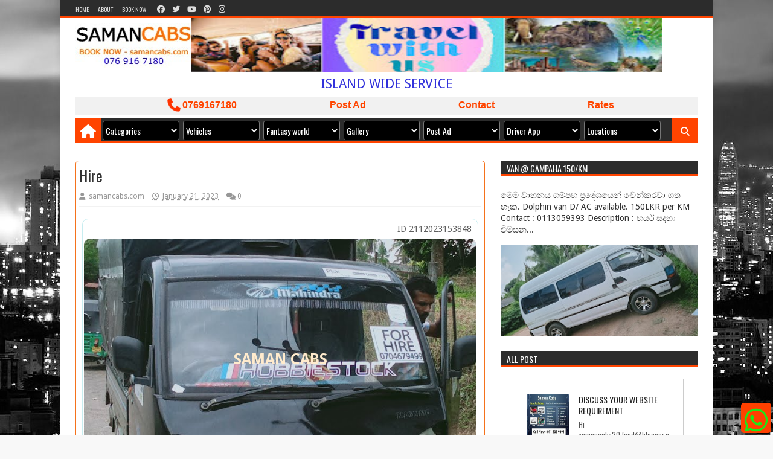

--- FILE ---
content_type: text/html; charset=UTF-8
request_url: https://www.samancabs.com/2023/01/hire.html
body_size: 42871
content:
<!DOCTYPE html>
<html class='v2' dir='ltr' xmlns='http://www.w3.org/1999/xhtml' xmlns:b='http://www.google.com/2005/gml/b' xmlns:data='http://www.google.com/2005/gml/data' xmlns:expr='http://www.google.com/2005/gml/expr'>
<head>
<link href='https://www.blogger.com/static/v1/widgets/335934321-css_bundle_v2.css' rel='stylesheet' type='text/css'/>
<!-- Meta Pixel Code -->
<script>
!function(f,b,e,v,n,t,s)
{if(f.fbq)return;n=f.fbq=function(){n.callMethod?
n.callMethod.apply(n,arguments):n.queue.push(arguments)};
if(!f._fbq)f._fbq=n;n.push=n;n.loaded=!0;n.version='2.0';
n.queue=[];t=b.createElement(e);t.async=!0;
t.src=v;s=b.getElementsByTagName(e)[0];
s.parentNode.insertBefore(t,s)}(window, document,'script',
'https://connect.facebook.net/en_US/fbevents.js');   
fbq('init', '1291917274508830');
fbq('track', 'PageView');
</script>
<!-- later added boo-->
<link crossorigin='anonymous' href='https://cdn.jsdelivr.net/npm/bootstrap@4.3.1/dist/css/bootstrap.min.css' integrity='sha384-ggOyR0iXCbMQv3Xipma34MD+dH/1fQ784/j6cY/iJTQUOhcWr7x9JvoRxT2MZw1T' rel='stylesheet'/>
<script crossorigin='anonymous' integrity='sha384-q8i/X+965DzO0rT7abK41JStQIAqVgRVzpbzo5smXKp4YfRvH+8abtTE1Pi6jizo' src='https://code.jquery.com/jquery-3.3.1.slim.min.js'></script>
<script crossorigin='anonymous' integrity='sha384-UO2eT0CpHqdSJQ6hJty5KVphtPhzWj9WO1clHTMGa3JDZwrnQq4sF86dIHNDz0W1' src='https://cdn.jsdelivr.net/npm/popper.js@1.14.7/dist/umd/popper.min.js'></script>
<script crossorigin='anonymous' integrity='sha384-JjSmVgyd0p3pXB1rRibZUAYoIIy6OrQ6VrjIEaFf/nJGzIxFDsf4x0xIM+B07jRM' src='https://cdn.jsdelivr.net/npm/bootstrap@4.3.1/dist/js/bootstrap.min.js'></script>
<!-- later added boo-->
<!-- End Meta Pixel Code -->
<meta content='width=device-width, initial-scale=1, maximum-scale=1' name='viewport'/>
<meta content='Pick me Hire saman cab taxi cab cab service colombo cab services in sri lanka cab service number taxi service sri lanka budget taxi booking nano cabs fair taxi Pick me Ai...' name='keywords'/>
<link href='//fonts.googleapis.com/css?family=Oswald:400,700|Droid+Sans:400,700' media='all' rel='stylesheet' type='text/css'/>
<link href='//maxcdn.bootstrapcdn.com/font-awesome/4.6.3/css/font-awesome.min.css' rel='stylesheet'/>
<meta content='text/html; charset=UTF-8' http-equiv='Content-Type'/>
<meta content='blogger' name='generator'/>
<link href='https://www.samancabs.com/favicon.ico' rel='icon' type='image/x-icon'/>
<link href='https://www.samancabs.com/2023/01/hire.html' rel='canonical'/>
<link rel="alternate" type="application/atom+xml" title="Taxi Cab Vehicle Electronics Car Bike Jobs Property - Atom" href="https://www.samancabs.com/feeds/posts/default" />
<link rel="alternate" type="application/rss+xml" title="Taxi Cab Vehicle Electronics Car Bike Jobs Property - RSS" href="https://www.samancabs.com/feeds/posts/default?alt=rss" />
<link rel="service.post" type="application/atom+xml" title="Taxi Cab Vehicle Electronics Car Bike Jobs Property - Atom" href="https://www.blogger.com/feeds/4698025120654360163/posts/default" />

<link rel="alternate" type="application/atom+xml" title="Taxi Cab Vehicle Electronics Car Bike Jobs Property - Atom" href="https://www.samancabs.com/feeds/3702420116210887827/comments/default" />
<!--Can't find substitution for tag [blog.ieCssRetrofitLinks]-->
<link href='https://blogger.googleusercontent.com/img/a/AVvXsEiucoumGLarqID8Nd1S6oG7EJ2-fcCytk8py9HuJCaBrr3RWuhhkAl5HJpvb7IS8_MG9XZxo05lYkfoX4ajBOXRbuiOIcz7HibZln55Fv7-MaTB1ft5kI2LBznzeAiq1ZNO_QO6c2O9aHYfejSfHUlUppEz4P0kvoRtNivNcm6pqDCpeca13iEILqpj=s320' rel='image_src'/>
<meta content='https://www.samancabs.com/2023/01/hire.html' property='og:url'/>
<meta content='Hire ' property='og:title'/>
<meta content='Find Cabs or Taxi service or  buy and sell bike, car, Property, Education, Electronics, Jobs, Home,  Fashion, at Colombo,  Kadawatha or Sri Lanka' property='og:description'/>
<meta content='https://blogger.googleusercontent.com/img/a/AVvXsEiucoumGLarqID8Nd1S6oG7EJ2-fcCytk8py9HuJCaBrr3RWuhhkAl5HJpvb7IS8_MG9XZxo05lYkfoX4ajBOXRbuiOIcz7HibZln55Fv7-MaTB1ft5kI2LBznzeAiq1ZNO_QO6c2O9aHYfejSfHUlUppEz4P0kvoRtNivNcm6pqDCpeca13iEILqpj=w1200-h630-p-k-no-nu' property='og:image'/>
<title>
Hire  - Taxi Cab Vehicle Electronics Car Bike Jobs Property
</title>
<!-- Description and Keywords (start) -->
<meta content='Taxi, Cabs,vehicles, jobs, car, bike, sri lanka, papers, furniture, free ads, ikman, facebook, hitad, riyasevana, patpat, pickme, uber' name='keywords'/>
<!-- Description and Keywords (end) -->
<meta content='Hire ' property='og:title'/>
<meta content='https://www.samancabs.com/2023/01/hire.html' property='og:url'/>
<meta content='article' property='og:type'/>
<meta content='wg2tdlxbynk32821diy9uuhf0w4xpb' name='facebook-domain-verification'/>
<meta content='https://blogger.googleusercontent.com/img/a/AVvXsEiucoumGLarqID8Nd1S6oG7EJ2-fcCytk8py9HuJCaBrr3RWuhhkAl5HJpvb7IS8_MG9XZxo05lYkfoX4ajBOXRbuiOIcz7HibZln55Fv7-MaTB1ft5kI2LBznzeAiq1ZNO_QO6c2O9aHYfejSfHUlUppEz4P0kvoRtNivNcm6pqDCpeca13iEILqpj=s320' property='og:image'/>
<meta content='Taxi Cab Vehicle Electronics Car Bike Jobs Property' property='og:site_name'/>
<meta content='https://www.samancabs.com/' name='twitter:domain'/>
<meta content='Hire ' name='twitter:title'/>
<meta content='summary_large_image' name='twitter:card'/>
<meta content='https://blogger.googleusercontent.com/img/a/AVvXsEiucoumGLarqID8Nd1S6oG7EJ2-fcCytk8py9HuJCaBrr3RWuhhkAl5HJpvb7IS8_MG9XZxo05lYkfoX4ajBOXRbuiOIcz7HibZln55Fv7-MaTB1ft5kI2LBznzeAiq1ZNO_QO6c2O9aHYfejSfHUlUppEz4P0kvoRtNivNcm6pqDCpeca13iEILqpj=s320' name='twitter:image'/>
<meta content='Hire ' name='twitter:title'/>
<!-- Social Media meta tag samancabs customization -->
<meta content='Facebook App ID here' property='fb:app_id'/>
<meta content='Facebook Admin ID here' property='fb:admins'/>
<meta content='@username' name='twitter:site'/>
<meta content='@username' name='twitter:creator'/>
<style id='page-skin-1' type='text/css'><!--
/*
-----------------------------------------------
Blogger Template Style
Name:        Saman Cabs
Author :     http://www.samancabs.com
License:     Free Version
Version:     2.0
----------------------------------------------- */
/* Variable definitions
=======================
<Variable name="keycolor" description="Main Color" type="color" default="#08a100"/>
<Variable name="body.background" description="Background" type="background" color="#f8f8f8" default="$(color) url(https://blogger.googleusercontent.com/img/b/R29vZ2xl/AVvXsEjyugrieKW6AxQTAAWyH10kb_z-YTX-wXupqIxtUGCagix_0AYAf2plgHbWxVhVR7J99-GjKzVNQAj2QOMaNWTe3DYhxq8LFgQce9GWdjbZ06WGi9UjhyGnLOmEFRIyockVqHMQ5ODnCrKR/s0/bg.jpg) repeat fixed top left"/>
<Group description="Main Settings" selector="body">
<Variable name="main.color" description="Main Theme Color" type="color" default="#FF4400"/>
<Variable name="main.dark.color" description="Main Dark Color" type="color" default="#2c2c2c"/>
<Variable name="main.bb.color" description="Borders and Buttons Color" type="color" default="#404040"/>
<Variable name="main.text.color" description="Main Text Color" type="color" default="#333333"/>
</Group>
=======================
*/
/* Reset and Variable Apply Here */
a,abbr,acronym,address,applet,b,big,blockquote,body,caption,center,cite,code,dd,del,dfn,div,dl,dt,em,fieldset,font,form,h1,h2,h3,h4,h5,h6,html,i,iframe,img,ins,kbd,label,legend,li,object,p,pre,q,s,samp,small,span,strike,strong,sub,sup,table,tbody,td,tfoot,th,thead,tr,tt,u,ul,var{padding:0;border:0;outline:0;vertical-align:baseline;background:0 0}
ins{text-decoration:underline}
del{text-decoration:line-through}
blockquote{font-size:17px;line-height:1.5em;font-style:italic;color:#333333}
dl,ul{list-style-position:inside;font-weight:400;list-style:none}
ul li{list-style:none}
caption,th{text-align:center}
img{border:none;position:relative}
a,a:visited{text-decoration:none}
.clear{clear:both}
.section,.widget,.widget ul{margin:0;padding:0}
a{color:#FF4400}
a:hover{color:#FF4400}
:focus{outline:0}
a img{border:0}
abbr{text-decoration:none}
.CSS_LIGHTBOX{z-index:999999!important}
.separator a{clear:none!important;float:none!important;margin-left:0!important;margin-right:0!important}
#navbar-iframe{display:none;height:0;visibility:hidden}
.widget-item-control,a.quickedit{display:none!important}
.archive .home-link,.index .home-link,.home-link{display:none!important}
:after,:before,*{outline:0;transition:all .0s ease;-webkit-transition:all .0s ease;-moz-transition:all .0s ease;-o-transition:all .0s ease}
.status-msg-wrap{margin:0 auto 25px;text-transform:uppercase;font-size:11px}
.status-msg-border{border:1px solid #eee;opacity:.7;border-radius:2px}
.status-msg-bg{background-color:#f8f8f8;opacity:1;filter:none}
.feed-links{clear:both;display:none;line-height:2.5em}
#data.CSS_LIGHTBOX{z-index:999999!important}.CSS_LIGHTBOX_ATTRIBUTION_INDEX_CONTAINER .CSS_HCONT_CHILDREN_HOLDER > .CSS_LAYOUT_COMPONENT.CSS_HCONT_CHILD:first-child > .CSS_LAYOUT_COMPONENT{opacity:0}-type,#data-results,#data-label{display:none}
/* Body */
body{background:#f8f8f8 url(https://blogger.googleusercontent.com/img/b/R29vZ2xl/AVvXsEjyugrieKW6AxQTAAWyH10kb_z-YTX-wXupqIxtUGCagix_0AYAf2plgHbWxVhVR7J99-GjKzVNQAj2QOMaNWTe3DYhxq8LFgQce9GWdjbZ06WGi9UjhyGnLOmEFRIyockVqHMQ5ODnCrKR/s0/bg.jpg) repeat fixed top left;font:normal normal 14px Droid Sans;color:#333;word-wrap:break-word;margin:0;padding:0}
#outer-wrapper{width:1080px;margin:0 auto;background-color:#FFF;-webkit-box-shadow:0 0 10px rgba(50,50,50,.17);-moz-box-shadow:0 0 10px rgba(50,50,50,.17);box-shadow:0 0 10px rgba(50,50,50,.17)}
.row{width:1030px}
#content-wrapper{margin:25px auto 5px;overflow:hidden}
.item #content-wrapper{margin:25px auto}
#main-wrapper{float:left;overflow:hidden;width:65.849%;margin-right:2.5%;word-wrap:break-word}
#sidebar-wrapper{float:right;overflow:hidden;width:31.651%;box-sizing:border-box;word-wrap:break-word;padding-bottom:0}
.index #main-wrapper{margin-top:10px}
.home #main-wrapper{margin-top:0}
#topnav{width:100%;height:30px;background-color:#2c2c2c;overflow:hidden;margin:0;border-bottom:3px solid #FF4400}
.tm-head{margin:0 auto;line-height:30px;overflow:hidden}
.tm-menu{float:left}
#nav1 li{position:relative;float:left;display:inline-block;height:30px;line-height:30px;margin:0;padding:0;transition:background .3s}
#nav1 li:first-child > a{padding-left:0}
#nav1 li > a{font-family:'Oswald',sans-serif;color:#ddd;font-size:10px;font-weight:400;line-height:30px;text-transform:uppercase;display:inline-block;margin-right:5px;padding:0 5px;transition:color .3s}
#nav1 > li:hover > a{color:#fff}
.tinynav{display:none;background-color:#404040;font-family:'Oswald',sans-serif;color:#ddd;padding:2px 5px;box-sizing:border-box;border:0}
.social-area{float:right}
#social-top{position:relative;display:block;margin-right:0}
.social-ico ul{overflow:hidden}
.social-ico ul > li{display:inline-block;float:left;margin-left:4px;padding:0}
.social-ico ul > li > a{line-height:30px;display:inline-block;float:left;color:#ddd;text-decoration:none;font-size:13px;text-align:center;padding:0 4px;transition:color .3s}
.social-ico ul > li:last-child > a{padding-right:0}
#social-top ul > li:hover > a{color:#fff}
.social-ico ul > li > a:before{display:inline-block;font-family:FontAwesome;font-style:normal;font-weight:400;-webkit-font-smoothing:antialiased;-moz-osx-font-smoothing:grayscale}
.social-ico .facebook:before{content:"\f230"}
.social-ico .twitter:before{content:"\f099"}
.social-ico .gplus:before{content:"\f0d5"}
.social-ico .rss:before{content:"\f09e"}
.social-ico .youtube:before{content:"\f16a"}
.social-ico .skype:before{content:"\f17e"}
.social-ico .stumbleupon:before{content:"\f1a4"}
.social-ico .tumblr:before{content:"\f173"}
.social-ico .vine:before{content:"\f1ca"}
.social-ico .stack-overflow:before{content:"\f16c"}
.social-ico .linkedin:before{content:"\f0e1"}
.social-ico .dribbble:before{content:"\f17d"}
.social-ico .soundcloud:before{content:"\f1be"}
.social-ico .behance:before{content:"\f1b4"}
.social-ico .digg:before{content:"\f1a6"}
.social-ico .instagram:before{content:"\f16d"}
.social-ico .pinterest:before{content:"\f0d2"}
.social-ico .delicious:before{content:"\f1a5"}
.social-ico .codepen:before{content:"\f1cb"}
#header-blog{height:90px;position:relative;overflow:hidden;padding:0;}
.header-content{margin:0 auto;overflow:hidden;height:90px}
.header-logo{float:left;width:auto;max-width:222px;max-height:85px;margin:8px 0 0}
.header-logo img{max-width:100%;height:auto;margin:0}
.Header h1{color:#333333;margin:0;font-size:20px;line-height:1.4em}
.header-ads{float:right;width:728px;height:90px}
.header-ads h2{display:none!important}
#main-nav{position:relative;width:100%;height:46px;z-index:10;font-family:'Oswald',sans-serif;font-size:14px;margin:0}
.header-menu{background-color:#2c2c2c;height:42px;margin:0 auto;position:relative;padding:0;border-bottom:4px solid #FF4400}
.li-home{position:relative;list-style:none;display:inline-block;float:left;line-height:42px;height:42px;width:42px;background-color:#FF4400;font-size:23px;font-weight:400;text-align:center;z-index:20;padding:0}
.li-home a{color:#fff;line-height:42px;display:block}
#main-nav > .li-home:hover{background-color:#FF4400}
#menu .widget{display:none}
#menu{height:42px;position:relative;z-index:15}
#menu ul > li{float:left;position:relative;padding:0;margin:0}
#menu ul > li > a{color:#ddd;font-size:14px;font-weight:400;line-height:42px;display:inline-block;text-transform:uppercase;text-decoration:none;margin:0;padding:0 15px;border-left:1px solid rgba(255,255,255,0.06);border-right:1px solid RGBA(0,0,0,0.22);transition:all .3s ease}
#menu ul > li:first-child a{border-left:0}
#menu ul > li:last-child a{border-right:0}
#menu ul > li > ul{position:absolute;display:none;float:left;left:0;top:100%;width:180px;background:#2c2c2c;overflow:hidden;z-index:99999;margin-top:0;padding:0;border-top:4px solid #FF4400}
#menu ul > li > ul > li > ul{position:absolute;display:none;float:left;top:-1px;left:100%;width:180px;background:#2c2c2c;overflow:hidden;z-index:99999;margin-top:0;margin-left:0;padding:0;border-top:0;-webkit-box-shadow:0 3px 4px 1px rgba(0,0,0,0.2);box-shadow:0 3px 4px 1px rgba(0,0,0,0.2)}
#menu ul > li > ul > li{display:block;float:none;position:relative}
#menu ul > li > ul > li a{font-size:11px;display:block;color:#ddd;line-height:35px;text-transform:uppercase;text-decoration:none;margin:0;padding:0 15px;border:0;border-bottom:1px solid RGBA(0,0,0,0.22);border-top:1px solid rgba(255,255,255,0.06)}
#menu ul > li > ul > li:hover > a{padding-left:20px}
#menu ul > li > ul > li:first-child a{border-top:0}
#menu ul > li > ul > li:last-child a{border-bottom:0}
#menu ul > li > ul > li > ul > li:first-child a{border-top:2px solid #FF4400}
#menu ul > li.has-sub > a:after{content:'\f0d7';font-family:FontAwesome;float:right;margin-left:6px;font-weight:400;font-size:12px;margin-top:-1px}
#menu ul > li > ul > li.has-sub > a:after{content:'\f0da';float:right;margin:0}
#menu ul > li:hover > a{color:#fff}
.overlay{position:absolute;top:0;left:0;z-index:1;width:100%;height:100%;background-color:rgba(0,0,0,0);transition:background .3s}
#menu .widget,.mega-menu{position:static!important}
#menu .mega-menu > ul{width:100%;box-sizing:border-box;padding:15px 7.5px;border-top:4px solid #FF4400}
.mega-widget .mega-item{float:left;width:25%;box-sizing:border-box;padding:0 7.5px}
.mega-widget .mega-content{position:relative;width:100%;overflow:hidden;padding:0}
.main-slider .slides li:hover .overlay,.main-videos .video-thumb:hover .overlay{background-color:rgba(0,0,0,0.2)}
.mega-content .mega-img{width:100%;height:140px;z-index:1;display:block;position:relative;overflow:hidden;padding:0}
.mega-content .mega-img img{width:100%;height:140px}
.my-thumb{object-fit:cover;transition:all .3s ease}
.mega-content .mega-img:hover img,.custom-widget .custom-thumb:hover img,.big-column .col-thumb:hover img,.post-grid .grid-thumb:hover img,.block-image .thumb:hover img,.PopularPosts .item-thumbnail a:hover img,.cmm-widget li .cmm-avatar:hover img,.related-posts .related-img:hover img,.post-nav .nav-thumb:hover img{opacity:.7}
.mega-content .mega-title{position:relative;font-family:'Droid Sans',sans-serif;font-size:14px;font-weight:400;line-height:1.4em;margin:7px 0 4px;padding:0}
.mega-content .mega-title a{color:#ddd;transition:color .3s}
.mega-content .mega-title a:hover{color:#FF4400}
.mega-content .item-meta{font-family:'Droid Sans',sans-serif}
#search-icon{position:absolute;right:0;top:0;display:block;line-height:42px;height:42px;width:42px;z-index:20;background-color:#FF4400;color:#fff;font-size:15px;padding:0;text-align:center;cursor:pointer}
#nav-search{position:absolute;right:0;top:46px;width:252px;height:42px;display:none;z-index:10;background-color:#404040;border:0}
#nav-search #searchform{padding:6px;overflow:hidden}
#nav-search #s{width:100%;height:30px;color:#333333;float:left;margin:0;padding:0 68px 0 10px;border:0;background-color:#fff;font-family:'Open Sans',sans-serif;font-size:12px;font-weight:400;box-sizing:border-box}
#nav-search #s:focus{color:#333333;outline:none}
#nav-search #searchsubmit{position:absolute;top:6px;right:6px;height:30px;color:#fff;padding:0 5px;border:none;background-color:#FF4400;font-family:'Open Sans',sans-serif;font-size:11px;font-weight:700;line-height:30px;text-transform:uppercase;cursor:pointer;transition:opacity .3s}
#nav-search #searchsubmit:hover{opacity:.85}
#slider-sec .widget,#slider-sec .widget h2{display:none}
#slider-sec .show-slider{display:block!important;margin-bottom:25px}
.main-slider{position:relative;width:100%;height:370px;overflow:hidden;list-style:none;padding:0}
.main-slider .slides > li{position:relative;width:100%;height:370px;overflow:hidden;list-style:none;padding:0}
.main-slider .slider-img{height:370px;overflow:hidden;display:block}
.main-slider img{width:100%;height:100%}
.main-slider .slider-img .overlay{background-color:rgba(0,0,0,0.05)}
.slider-entry{position:absolute;width:90%;bottom:0;left:0;overflow:hidden;z-index:2;box-sizing:border-box;padding:0 0 25px 25px;opacity:.85}
.slider-entry .post-title{font-family:'Oswald',sans-serif;font-size:16px;font-weight:400;line-height:1.2em;margin:0;float:left;background-color:#FF4400;box-sizing:border-box;padding:5px 10px}
.slider-entry .post-title a{color:#fff}
.slider-entry .slide-cap{background:#2c2c2c;margin:0;color:#ccc;float:left;padding:10px}
.slider-entry .item-meta{float:left;margin-bottom:5px}
.slider-entry .slide-cap p{float:left;margin:0;font-weight:400;font-size:13px;line-height:1.5em;padding:0}
.main-slider .flex-direction-nav{position:absolute;top:10px;right:10px;width:32px;z-index:5;display:block;opacity:0;transition:all .3s ease}
.main-slider:hover .flex-direction-nav{opacity:1}
.main-slider .flex-direction-nav li{padding:0}
.main-slider .flex-direction-nav a{width:32px;height:32px;background-color:#FF4400;float:left;font-size:14px;color:#fff;line-height:32px;text-align:center;transition:background .3s}
.main-slider .flex-direction-nav a:hover{background-color:#2c2c2c}
.main-slider .flex-next{margin-top:2px}
.item-meta{color:#979797;font-size:11px;font-weight:400}
.item-date{margin-right:10px}
.featured-sec .widget,.featured-sec .widget h2{display:none}
.featured-sec .show-widget{display:block!important;margin-bottom:25px!important}
.title-wrap,.posts-title{position:relative;height:25px;background-color:#2c2c2c;margin-bottom:15px;overflow:hidden;border-bottom:3px solid #FF4400}
.title-wrap h2,.posts-title h2{position:relative;float:left;display:block!important;height:25px;font-family:'Oswald',sans-serif;font-size:14px;color:#fff;background-color:#FF4400;font-weight:400;text-transform:uppercase;line-height:26px;border:0;padding:0 10px;margin:0}
.title-wrap h2 a,.posts-title h2 a{color:#fff}
.featured-sec .column{width:48.24%}
.featured-sec .col-left{float:left}
.featured-sec .col-right{float:right;margin-left:3.52%}
.big-column li{overflow:hidden;padding:10px 0;border-top:1px solid #f2f2f2}
.big-column .col-thumb{position:relative;float:left;width:90px;height:65px;overflow:hidden;display:block;vertical-align:middle;margin:0!important}
.big-column .col-thumb img{position:relative;width:90px;height:65px;display:block}
.big-column .post-panel{padding-left:15px;display:table-cell;padding-left:15px;display:table-cell}
.big-column .rcp-title{overflow:hidden;font-weight:400;font-size:14px;line-height:1.4em;margin:0 0 4px;padding:0}
.big-column .rcp-title a{color:#333333;transition:color .3s}
.big-column .rcp-title a:hover{color:#FF4400}
.big-column .first-big .col-thumb{width:100%;height:180px}
.big-column .first-big .col-thumb img{width:100%;height:180px}
.big-column .first-big .post-panel{display:block;float:left;padding:10px 0 0}
.big-column .first-big .rcp-title{font-size:20px;margin:0 0 10px}
.big-column .first-big .col-snippet{font-size:13px;line-height:1.5em;font-weight:400;margin:7px 0 3px}
.featured-sec .custom-widget li:first-child,.big-column li:first-child{padding-top:0;border-top:0}
.featured-sec .custom-widget li:last-child,.big-column li:last-child{padding-bottom:0}
.featured-sec .videos-widget{float:left;width:100%}
.main-videos{position:relative;overflow:hidden;padding:0!important}
.main-videos .video-item{float:left;width:32%;box-sizing:border-box;margin:0 2% 0 0;padding:0}
.main-videos li:nth-child(3),.main-videos li:nth-child(6){margin-right:0}
.main-videos li:nth-child(4),.main-videos li:nth-child(5),.main-videos li:nth-child(6){margin-top:15px}
.main-videos .video-thumb{width:100%;height:130px;position:relative;display:block;overflow:hidden}
.main-videos .video-thumb img{width:100%;height:130px;display:block}
.main-videos .video-thumb:after{content:'\f144';font-family:FontAwesome;color:#fff;position:absolute;top:50%;left:50%;margin-top:-16.5px;margin-left:-16.5px;font-size:33px;width:33px;height:33px;z-index:1;text-align:center;line-height:1;opacity:.65;transition:opacity .3s}
.main-videos .video-thumb:hover:after{opacity:1}
.main-videos .rcp-title{font-size:14px;font-weight:400;line-height:1.4em;margin:5px 0 4px}
.main-videos .rcp-title a{color:#333333;transition:color .3s}
.main-videos .rcp-title a:hover{color:#FF4400}
.featured-sec .grid-widget{float:left;width:100%}
.post-grid{position:relative;overflow:hidden;padding:0}
.post-grid .grid-item{float:left;width:32%;box-sizing:border-box;margin:0 2% 0 0;padding:0}
.post-grid li:nth-child(3),.post-grid li:nth-child(6){margin-right:0}
.post-grid li:nth-child(4),.post-grid li:nth-child(5),.post-grid li:nth-child(6){margin-top:15px}
.post-grid .grid-thumb{width:100%;height:130px;position:relative;display:block;overflow:hidden}
.post-grid .grid-thumb img{width:100%;height:130px;display:block}
.post-grid .rcp-title{font-size:14px;font-weight:400;line-height:1.4em;margin:5px 0 4px}
.post-grid .rcp-title a{color:#333333;transition:color .3s}
.post-grid .rcp-title a:hover{color:#FF4400}
.item-date:before{content:'\f017';font-family:fontawesome;margin-right:5px}
.item-cmm:before{content:'\f086';font-family:fontawesome;margin-right:5px}
.custom-widget li{overflow:hidden;padding:10px 0;border-top:1px solid #f2f2f2}
.custom-widget .custom-thumb{position:relative;float:left;width:90px;height:65px;overflow:hidden;display:block;vertical-align:middle;margin:0!important}
.custom-widget .custom-thumb img{position:relative;width:90px;height:65px;display:block}
.custom-widget .post-panel{padding-left:15px;display:table-cell}
.custom-widget .rcp-title{overflow:hidden;line-height:0;margin:0 0 4px;padding:0}
.custom-widget .rcp-title a{color:#333333;font-weight:400;font-size:14px;line-height:1.4em;transition:color .3s}
.custom-widget .rcp-title a:hover{color:#FF4400}
.cmm-widget{list-style:none;padding:0}
.cmm-widget li{background:none!important;clear:both;list-style:none;word-break:break-all;display:block;border-top:1px solid #f2f2f2;overflow:hidden;margin:0;padding:10px 0}
.cmm-widget li:first-child{padding-top:0;border-top:0}
.cmm-widget li:last-child{padding-bottom:0}
.cmm-widget li .cmm-avatar{position:relative;overflow:hidden;padding:0;width:55px;height:55px;float:left;margin:0 10px 0 0}
.cmm-img{width:55px;height:55px;float:left;margin:0;transition:all .3s ease}
.cmm-widget a{color:#333333;position:relative;font-size:10px;line-height:12px;text-transform:uppercase;font-weight:700;display:block;overflow:hidden;transition:color .3s}
.cmm-widget a:hover{color:#FF4400}
.cmm-widget .cmm-text{color:#616161;display:block;line-height:14px;text-transform:lowercase;font-size:11px;font-weight:400;font-style:italic;overflow:hidden;background:#f9f9f9;height:38px;box-sizing:border-box;margin-top:5px;padding:5px 8px}
.post{display:block;overflow:hidden;word-wrap:break-word}
.index .post{margin:0 0 15px;padding-bottom:15px;border-bottom:1px solid #f2f2f2}
.index div.post-outer:last-child .post{padding-bottom:5px;border-bottom:0}
.home div.post-outer:last-child .post{padding-bottom:10px}
.block-image{position:relative;float:left;width:290px;height:170px;display:block;margin-right:15px}
.block-image .thumb{width:100%;height:170px;position:relative;display:block;z-index:1;overflow:hidden}
.block-image .thumb img{width:100%;height:170px;object-fit:cover;display:block;transition:all .3s ease}
.retitle h2{margin:8px 0;display:block}
.post h2 a,.post h2 a:visited,.post h2 strong{color:#333333;font-size:20px;line-height:1.4em;font-weight:400;text-decoration:none;transition:color .3s}
.post h2 a:hover{color:#FF4400}
.widget iframe,.widget img{max-width:100%}
.index .post-footer{display:none!important}
.index .post h2{margin:0;padding:0 10px 0 0;overflow:hidden}
.item .post{padding:0}
.date-header{display:block;overflow:hidden;font-weight:400;margin:0!important;padding:0}
#meta-post{position:relative;font-size:11px;color:#979797;line-height:1.4em;margin:8px 0}
#meta-post a{color:#979797}
#meta-post .author-link a:before{content:'\f007';font-family:fontawesome;color:#979797;margin-right:5px}
#meta-post .timestamp-link{margin-left:10px}
#meta-post .timestamp-link abbr:before{content:'\f017';font-family:fontawesome;color:#979797;margin-right:5px}
#meta-post .post-cmm{margin-left:10px}
#meta-post .post-cmm:before{content:'\f086';font-family:fontawesome;color:#979797;margin-right:0}
.post-snippet{position:relative;font-size:13px;line-height:1.5em}
.post-snippet p{display:block;margin:8px 0 10px;padding-right:10px}
.breadcrumbs{display:none;margin:0;font-size:0}
.item article{margin-top:15px}
.item .post-head{position:relative;margin:0 0 5px}
.item .post-title{font-family:'Oswald',sans-serif;color:#333333;font-size:25px;line-height:1.5em;font-weight:400;position:relative;display:inline-block;padding:0;margin:0}
.item .post-body{width:100%;color:#5E5E5E;font-size:15px;line-height:1.5em;overflow:hidden}
.item .post-outer{padding:0}
.item .post-body img{max-width:100%}
.post-meta{color:#979797;display:block;font-size:12px;font-weight:400;line-height:21px;margin:0;padding:0 0 5px;border-bottom:1px solid #f2f2f2}
.post-meta a{color:#979797;transition:color .3s}
.post-timestamp{margin-left:0}
.post-meta a:hover{color:#FF4400}
.post-meta .g-profile span:before{content:'\f007';font-family:fontawesome;color:#979797;margin-right:5px}
.post-meta .post-timestamp{margin-left:10px}
.post-meta .post-timestamp .timestamp-link abbr:before{content:'\f017';font-family:fontawesome;color:#979797;margin-right:5px}
.post-meta .post-cmm{margin-left:10px}
.post-meta .post-cmm:before{content:'\f086';font-family:fontawesome;color:#979797;margin-right:0}
.main .widget{margin:0}
.main .Blog{border-bottom-width:0}
.share-box{height:33px;position:relative;line-height:0;margin:0 0 20px;padding:0}
.share-art{display:block;margin:0;padding:0}
.share-art a{float:left;width:20%;height:33px;line-height:33px;color:#fff;font-weight:400;font-size:15px;text-align:center;display:inline-block;box-sizing:border-box;opacity:.75;margin:0;padding:0;transition:all .25s ease}
.share-art a:hover{opacity:1}
.share-art .fac-art{background:#3b5998}
.share-art .twi-art{background:#00acee}
.share-art .goo-art{background:#db4a39}
.share-art .pin-art{background:#CA2127}
.share-art .lin-art{background:#0077B5}
.share-art .wat-art{background:#25d266;display:none;}
.share-art .wat-art:hover{background:rgba(37, 210, 102, 0.73)}
@media only screen and (max-width: 768px) {
.share-art a{ width:16.6666%;}
.share-art .wat-art{display:inline-block;}
}
.post-tags{overflow:hidden;height:auto;position:relative;margin:20px 0;padding:0}
.post-tags span,.post-tags a{float:left;height:24px;background-color:#FF4400;color:#fff;font-size:10px;line-height:24px;font-weight:700;text-transform:uppercase;margin:0;padding:0 10px}
.post-tags a{background-color:#2c2c2c;margin:0 0 0 5px;transition:background .3s}
.post-tags a:hover{background-color:#FF4400}
.featured .post-tag:hover,.box-thumbnail .first-tag a:hover,.postags a:hover{background:#2c2c2c}
ul.post-nav{background-color:#FFF;display:block;width:100%;position:relative;overflow:hidden;margin-bottom:15px;border-bottom:1px solid #f5f5f5;border-top:1px solid #f5f5f5}
.post-nav li{padding:0;display:inline-block;width:50%}
.post-nav .prev{float:left;min-height:80px;border-right:1px solid #f2f2f2;box-sizing:border-box;padding-right:10px}
.post-nav .next{text-align:right;border-left:1px solid #f2f2f2;margin-left:-1px;padding-left:10px;box-sizing:border-box}
.post-nav li a{color:#333333;line-height:1.4em;display:block;overflow:hidden;padding:15px 0;transition:color .3s}
.post-nav li:hover a{color:#FF4400}
.post-nav .nav-thumb{width:80px;height:60px;overflow:hidden;display:block;vertical-align:middle;padding:0}
.post-nav .nav-thumb img{width:100%;height:60px;object-fit:cover;display:block;transition:all .3s ease}
.post-nav .prev .nav-thumb{float:left;margin-right:10px}
.post-nav .next .nav-thumb{float:right;margin-left:10px}
.post-nav .nav-content,.post-nav .nav-inner{overflow:hidden}
.post-nav li span{display:block;padding:0 0 5px;font-family:'Oswald',sans-serif;font-size:12px;font-weight:400;text-transform:uppercase}
.post-nav .prev span:before{content:"\f0d9";font-family:FontAwesome;font-size:14px;text-transform:none;margin-right:4px}
.post-nav .next span:after{content:"\f0da";font-family:FontAwesome;font-size:14px;text-transform:none;margin-left:4px}
ul.post-nav p{font-size:13px;font-weight:400;line-height:1.4em;margin:0}
#blog-pager{clear:both;text-align:center;margin:0}
.index #blog-pager{display:block}
.home #blog-pager{display:none}
.index #blog-pager{padding:5px 0 25px;text-align:left}
#blog-pager-newer-link a,#blog-pager-older-link a{display:block;float:left;margin:5px 0px;padding:0 12px;border:0;text-transform:uppercase;line-height:32px;font-weight:700;background-color:#2c2c2c;color:#fff;font-size:12px;transition:background .3s}
#blog-pager-newer-link a:hover,#blog-pager-older-link a:hover{background-color:#FF4400}
.showpageNum a,.showpage a,.showpagePoint{display:block;float:left;margin-right:6px;padding:0 12px;background:#2c2c2c;color:#fff;border:0;text-transform:uppercase;line-height:32px;font-weight:700;transition:background .3s}
.showpageNum a:hover,.showpage a:hover{background-color:#FF4400}
.showpageNum a i,.showpage a i{font-size:14px;font-weight:400;transition:color 0}
.showpagePoint{background-color:#FF4400;color:#fff}
.showpageOf{display:none!important}
.cmm-title .select-tab{float:right;height:25px}
.cmm-title .select-tab li{float:left;display:inline-block;height:25px;line-height:25px;font-family:'Oswald',sans-serif;font-size:14px;color:#ddd;font-weight:400;text-transform:uppercase;cursor:pointer;list-style:none;margin:0;padding:0 10px;border:0;transition:background .3s}
.cmm-title .select-tab li:hover{color:#fff}
.cmm-title .select-tab li.active{background-color:#FF4400;color:#fff}
.comment-system,.cmm-tab{display:none}
.comments{display:none;clear:both;margin:0;color:#333333}
.comments h4{font-weight:400;font-size:12px;font-style:italic;padding-top:1px}
.comments .comments-content{margin:0;padding:0}
.comments .comments-content .comment{margin-bottom:0;padding-bottom:8px}
.comments .comments-content .comment:first-child{padding-top:0}
.facebook-tab,.fb_iframe_widget_fluid span,.fb_iframe_widget iframe{width:100%!important}
.comments .item-control{position:static}
.comments .avatar-image-container{float:left;overflow:hidden;position:absolute}
.comments .avatar-image-container,.comments .avatar-image-container img{height:45px;max-height:45px;width:45px;max-width:45px;border-radius:0}
.comments .comment-block{overflow:hidden;padding:0 0 10px}
.comments .comment-block,.comments .comments-content .comment-replies{margin-left:60px;margin-top:0}
.comments .comments-content .inline-thread{padding:0}
.comments .comment-actions{float:left;width:100%;position:relative;margin:0}
.comments .comments-content .comment-header{font-size:14px;display:block;overflow:hidden;clear:both;margin:0 0 3px;padding:0 0 5px;border-bottom:1px solid #f2f2f2}
.comments .comments-content .user{font-family:'Oswald',sans-serif;font-style:normal;font-weight:400;text-transform:uppercase;display:block}
.comments .comments-content .icon.blog-author{display:none}
.comments .comments-content .comment-content{float:left;text-align:left;font-size:13px;line-height:1.4em;color:#656565}
.comments .comment .comment-actions a{margin-right:5px;padding:2px 5px;color:#333333;font-weight:400;background-color:#f5f5f5;font-size:10px;transition:all .3s ease}
.comments .comment .comment-actions a:hover{color:#fff;background-color:#FF4400;text-decoration:none}
.comments .comments-content .datetime{color:#999;float:left;font-size:11px;position:relative;margin:2px 0 0;display:block}
.comments .comments-content .datetime:before{content:'\f017';font-family:fontawesome;font-style:normal;margin-right:3px}
.comments .comments-content .comment-header a{color:inherit;transition:color .3s}
.comments .comments-content .comment-header a:hover{color:#FF4400}
.comments .thread-toggle{margin-bottom:4px}
.comments .thread-toggle .thread-arrow{height:7px;margin:0 3px 2px 0}
.comments .thread-expanded{padding:8px 0 0}
.comments .comments-content .comment-thread{margin:0}
.comments .continue a{padding:0 0 0 60px;font-weight:400}
.comments .comments-content .loadmore.loaded{margin:0;padding:0}
.comments .comment-replybox-thread{margin:0}
iframe.blogger-iframe-colorize,iframe.blogger-comment-from-post{height:283px!important}
.post-body h1,.post-body h2,.post-body h3,.post-body h4,.post-body h5,.post-body h6{color:#333333;font-family:'Oswald',sans-serif;font-weight:400;margin-bottom:15px}
blockquote{margin:0;padding:0 20px}
blockquote:before{content:'\f10d';display:inline-block;font-family:FontAwesome;font-style:normal;font-weight:400;line-height:1;-webkit-font-smoothing:antialiased;-moz-osx-font-smoothing:grayscale;margin-right:10px;color:#333333}
blockquote:after{content:'\f10e';display:inline-block;font-family:FontAwesome;font-style:normal;font-weight:400;line-height:1;-webkit-font-smoothing:antialiased;-moz-osx-font-smoothing:grayscale;margin-left:10px;color:#333333}
.widget .post-body ul,.widget .post-body ol{line-height:1.5;font-weight:400}
.widget .post-body li{margin:5px 0;padding:0;line-height:1.5}
.post-body ul li:before{content:"\f0da";margin-right:5px;font-family:fontawesome}
#sidebar-wrapper .widget{margin-bottom:20px;overflow:hidden}
.sidebar .widget h2{position:relative;height:25px;font-family:'Oswald',sans-serif;font-size:14px;background-color:#2c2c2c;color:#fff;font-weight:400;text-transform:uppercase;line-height:25px;border:0;border-bottom:3px solid #FF4400;margin-bottom:15px;padding-left:10px}
.sidebar .widget .title-wrap h2{float:left;display:block;background-color:#FF4400;border:0;padding:0 10px;margin:0}
#sidebar-tabs .select-tab{position:relative;display:none;height:28px;background-color:#2c2c2c;overflow:hidden;margin:0 0 15px;border-bottom:3px solid #FF4400}
#sidebar-tabs .select-tab li{position:relative;float:left;display:inline-block;width:33.33333333%;height:28px;font-family:'Oswald',sans-serif;font-size:14px;color:#ddd;font-weight:400;text-transform:uppercase;text-align:center;line-height:28px;cursor:pointer;list-style:none;margin:0;padding:0;transition:background .3s}
#sidebar-tabs .select-tab li:hover{color:#fff}
#sidebar-tabs .select-tab li.active{background-color:#FF4400;color:#fff}
.tab-widget,.tab-widget > .widget > h2{display:none}
.sidebar ul{list-style:none}
.sidebar .widget-content{margin:0}
.list-label-widget-content li{display:block;padding:8px 0;border-bottom:1px solid #f2f2f2;position:relative}
.list-label-widget-content li:first-child{padding:0 0 8px}
.list-label-widget-content li:last-child{padding-bottom:0;border-bottom:0}
.list-label-widget-content li a:before{content:'\203a';position:absolute;left:0;top:2px;font-size:22px;color:#333333;font-weight:400}
.list-label-widget-content li:first-child a:before{top:-7px}
.list-label-widget-content li a{color:#333333;font-size:11px;padding-left:15px;font-weight:700;text-transform:uppercase;transition:color .3s}
.list-label-widget-content li a:hover{color:#FF4400}
.list-label-widget-content li span:last-child{color:#999;font-size:11px;font-weight:700;position:absolute;top:8px;right:0}
.list-label-widget-content li:first-child span:last-child{top:2px}
.cloud-label-widget-content{text-align:left}
.cloud-label-widget-content .label-count{background:#FF4400;color:#fff!important;margin-left:-3px;white-space:nowrap;border-radius:0;padding:1px 4px!important;font-size:12px!important;margin-right:5px;transition:background .3s}
.cloud-label-widget-content .label-size{background:#f5f5f5;display:block;float:left;font-size:11px;margin:0 5px 5px 0;transition:background .3s}
.cloud-label-widget-content .label-size a,.cloud-label-widget-content .label-size span{height:18px!important;color:#333333;display:inline-block;font-size:11px;font-weight:700!important;text-transform:uppercase;padding:6px 8px;transition:color .3s}
.cloud-label-widget-content .label-size a{padding:6px 10px}
.cloud-label-widget-content .label-size a:hover{color:#fff!important}
.cloud-label-widget-content .label-size,.cloud-label-widget-content .label-count{height:30px!important;line-height:19px!important}
.cloud-label-widget-content .label-size:hover{background:#FF4400;color:#fff!important}
.cloud-label-widget-content .label-size:hover a{color:#fff!important}
.cloud-label-widget-content .label-size:hover span{background:#2c2c2c;color:#fff!important;cursor:pointer}
.cloud-label-widget-content .label-size-1,.label-size-2,.label-size-3,.label-size-4,.label-size-5{font-size:100%;opacity:10}
.label-size-1,.label-size-2{opacity:100}
.sidebar .FollowByEmail > h3.title,.sidebar .FollowByEmail .title-wrap{margin-bottom:0}
.FollowByEmail td{width:100%;float:left;box-sizing:border-box}
.FollowByEmail .follow-by-email-inner .follow-by-email-submit{margin-left:0;width:100%;border-radius:0;height:30px;font-size:11px;color:#fff;background-color:#FF4400;font-family:inherit;text-transform:uppercase;font-weight:700;letter-spacing:1px}
.FollowByEmail .follow-by-email-inner .follow-by-email-submit:hover{background-color:#404040}
.FollowByEmail .follow-by-email-inner .follow-by-email-address{padding-left:10px;height:30px;border:1px solid #FFF;margin-bottom:5px;box-sizing:border-box;font-size:11px;font-family:inherit}
.FollowByEmail .follow-by-email-inner .follow-by-email-address:focus{border:1px solid #FFF}
.FollowByEmail .widget-content{background-color:#2c2c2c;box-sizing:border-box;padding:10px}
.FollowByEmail .widget-content:before{content:"Enter your email address to subscribe to this blog and receive notifications of new posts by email.";font-size:11px;color:#f2f2f2;line-height:1.4em;margin-bottom:5px;display:block;padding:0 2px}
.flickr_widget .flickr_badge_image{float:left;margin-bottom:5px;margin-right:10px;overflow:hidden;display:inline-block}
.flickr_widget .flickr_badge_image:nth-of-type(4),.flickr_widget .flickr_badge_image:nth-of-type(8),.flickr_widget .flickr_badge_image:nth-of-type(12){margin-right:0}
.flickr_widget .flickr_badge_image img{max-width:67px;height:auto}
.flickr_widget .flickr_badge_image img:hover{opacity:.5}
#ArchiveList select{border:1px solid #2c2c2c;padding:6px 8px;width:100%;cursor:pointer;font-family:inherit;font-size:12px;color:#333333}
.PopularPosts .item-thumbnail{margin:0 15px 0 0 !important;width:90px;height:65px;float:left;overflow:hidden}
.PopularPosts .item-thumbnail a{position:relative;display:block;overflow:hidden;line-height:0}
.PopularPosts ul li img{width:90px;height:65px;object-fit:cover;padding:0;transition:all .3s ease}
.PopularPosts .widget-content ul li{overflow:hidden;padding:10px 0;border-top:1px solid #f2f2f2}
.sidebar .PopularPosts .widget-content ul li:first-child,.sidebar .custom-widget li:first-child,.tab-widget .PopularPosts .widget-content ul li:first-child,.tab-widget .custom-widget li:first-child{padding-top:0;border-top:0}
.sidebar .PopularPosts .widget-content ul li:last-child,.sidebar .custom-widget li:last-child,.tab-widget .PopularPosts .widget-content ul li:last-child,.tab-widget .custom-widget li:last-child{padding-bottom:0}
.PopularPosts ul li a{color:#333333;font-weight:400;font-size:14px;line-height:1.4em;transition:color .3s}
.PopularPosts ul li a:hover{color:#FF4400}
.PopularPosts .item-title{margin:0 0 4px;padding:0;line-height:0}
.item-snippet{display:none;font-size:0;padding-top:0}
#footer-wrapper{background-color:#2c2c2c;border-top:4px solid #FF4400}
#footer{position:relative;overflow:hidden;margin:0 auto;padding:22px 0 25px;}
.sect-left{display:inline-block;float:left;width:32%;margin-right:2%}
.sect-left:nth-child(3){margin-right:0}
.sect-left .widget{margin-top:20px;padding:0}
.sect-left .widget:first-child{margin-top:0}
.sect-left .widget h2{position:relative;font-family:'Oswald',sans-serif;color:#ddd;font-size:16px;line-height:16px;font-weight:400;text-transform:uppercase;padding-bottom:10px;margin-bottom:10px;border-bottom:1px solid RGBA(0,0,0,0.22);box-shadow:0 1px 0 rgba(255,255,255,0.06)}
.sect-left .custom-widget .rcp-title a,.sect-left .PopularPosts ul li a{color:#ddd}
.sect-left .custom-widget{border-bottom:1px solid rgba(255,255,255,0.06)}
.sect-left .custom-widget li{overflow:hidden;padding:10px 0;border-top:1px solid rgba(255,255,255,0.06);border-bottom:1px solid RGBA(0,0,0,0.22)}
.sect-left .PopularPosts .widget-content ul{border-bottom:1px solid rgba(255,255,255,0.06)}
.sect-left .PopularPosts .widget-content ul li{border-top:1px solid rgba(255,255,255,0.06);border-bottom:1px solid RGBA(0,0,0,0.22)}
.sect-left .PopularPosts .widget-content ul li:first-child,.sect-left .custom-widget li:first-child{padding-top:0;border-top:0}
.sect-left .custom-widget .rcp-title a:hover,.sect-left .PopularPosts ul li a:hover{color:#FF4400}
.sect-left .cmm-widget{border-bottom:1px solid rgba(255,255,255,0.06)}
.sect-left .cmm-widget li{border-top:1px solid rgba(255,255,255,0.06);border-bottom:1px solid RGBA(0,0,0,0.22)}
.sect-left .cmm-widget li:first-child{border-top:0}
.sect-left .cmm-widget li:last-child{padding-bottom:10px}
.sect-left .cmm-widget a{color:#ddd}
.sect-left .cmm-widget a:hover{color:#FF4400}
.sect-left .cmm-widget .cmm-text{background:#383838}
.sect-left .FollowByEmail .widget-content{background-color:#404040}
.sect-left .FollowByEmail .follow-by-email-inner .follow-by-email-submit:hover{background:#2c2c2c}
.sect-left .FollowByEmail .widget-content:before{content:"Enter your email address to subscribe to this blog and receive notifications of new posts by email.";color:#ddd}
.sect-left #ArchiveList select{border:1px solid #404040;background:#404040;color:#ddd}
.sect-left #ArchiveList select option{color:#ddd}
.sect-left .cloud-label-widget-content .label-size{background:#404040}
.sect-left .cloud-label-widget-content .label-size:hover{background:#FF4400}
.sect-left .cloud-label-widget-content .label-size a{color:#ddd}
.cloud-label-widget-content .label-size:hover span{background:#2c2c2c}
.sect-left .list-label-widget-content ul{border-bottom:1px solid rgba(255,255,255,0.06)}
.sect-left .list-label-widget-content li{border-bottom:0;border-top:1px solid rgba(255,255,255,0.06);border-bottom:1px solid RGBA(0,0,0,0.22)}
.sect-left .list-label-widget-content li:first-child{border-top:0;padding-top:0}
.sect-left .list-label-widget-content li:last-child{padding-bottom:8px}
.sect-left .list-label-widget-content li a,.sect-left .list-label-widget-content li a:before{color:#ddd}
.sect-left .list-label-widget-content li a:hover{color:#FF4400}
.sect-left .list-label-widget-content li:first-child a:before{top:-6px}
.footer-wrapper{background-color:RGBA(0,0,0,0.2);color:#ddd;display:block;padding:0;width:100%;overflow:hidden}
.footer-wrapper .footer-copy{overflow:hidden;margin:0 auto;padding:8px 0;border-top:3px solid #FF4400}
#social-footer{float:right;position:relative;display:block;margin-right:0}
#social-footer ul > li:hover > a{color:#FF4400}
.footer-wrapper .copyright{font-size:13px;float:left;height:30px;line-height:30px;font-weight:400}
.footer-wrapper .copyright a{color:#ddd;transition:color .3s}
.footer-wrapper .copyright a:hover{color:#FF4400}
.back-top{z-index:2;background-color:#404040;width:35px;height:35px;position:fixed;bottom:-100px;right:25px;cursor:pointer;overflow:hidden;font-size:14px;color:#fff;text-align:center;line-height:35px;transition:all .3s ease}
.back-top:hover{background-color:#FF4400}
.error_page #main-wrapper{width:100%!important;margin:0!important}
.error_page #sidebar-wrapper,.error_page .status-msg-wrap{display:none}
#error-wrap{color:#333333;text-align:center;padding:60px 0 80px}
.error-item{font-size:160px;line-height:1;margin-bottom:20px}
#error-wrap h2{font-size:25px;padding:20px 0 10px}
#error-wrap .homepage{padding-top:10px;display:block}
#error-wrap .homepage i{font-size:20px}
#error-wrap .homepage:hover{text-decoration:underline}
/* menu styles*/
.menu {
width: calc(100% - 100px);
height: 40px;
display: inline-flex;
}
.menu select {
margin: 5px 3px;
background-color:black;
color:white;
border-radius:3px;
}
.menu select option {
padding-top: 5px;
font-size: 16px;
}
@media screen and (max-width:800px) {
.desk_menu {
display: none;
}
.menu select {
width: 50%;
}
}
@media screen and (min-width:800px) {
.mob_menu {
display: none;
}
.menu select {
width: 14%;
}
}
.menu_line {
width: calc(100%-50px);
height: 30px;
margin: 5px 25px;
background-color: rgb(241, 241, 241);
display: flex;
justify-content: space-evenly;
}
.menu_line_a{
font-family: Verdana, Geneva, Tahoma, sans-serif;
font-size: 16px;
font-weight: bold;
text-decoration: none;
padding-top: 5px;
padding-left:15px;
color: orangered;
}
.menu_line a:hover{
color: rgb(47, 77, 248);
}
@media screen and (max-width:800px) {
.menu_line {
width: calc(100%-16px);
margin: 5px 8px;
}
}
/*single post css*/
.s_data {
margin: 5px 5px;
width: calc(100% - 10px);
border: 1px solid rgb(199, 237, 240);
border-radius: 10px;
}
.s_id_show {
margin-top: 5px;
width: 100%;
text-align: right;
padding-right: 10px;
}
.out_img_div {
width: 100%;
height: 400px;
display: flex;
justify-content: center;
}
.s_img_data {
margin-top: 5px;
width: 100%;
height: 400px;
background-color: #cccccc;
background-position: center;
background-repeat: no-repeat;
background-size: cover;
max-width: 650px;
border-radius: 10px;
font-size: 25px;
font-weight: bold;
display: flex;
align-items: center;
justify-content: center;
color: blanchedalmond;
}
.s_btn_img_data_div {
margin-top: 5px;
width: 100%;
height: 110px;
overflow: hidden;
display: flex;
justify-content: space-evenly;
border: 1px solid rgb(238, 218, 218);
}
.s_btn_img_data {
margin: 5px 5px;
width: calc(30% - 10px);
background-color: #cccccc;
background-position: center;
background-repeat: no-repeat;
background-size: cover;
border: 1px solid rgb(238, 218, 218);
border-radius: 5px;
font-size: 14px;
font-weight: bold;
display: flex;
align-items: center;
justify-content: center;
color: blanchedalmond;
}
.s_str_data {
width: calc(100% - 20px);
margin: 5px 5px;
border: 1px solid rgb(205, 226, 235);
padding:5px;
border-radius:5px;
}
.s_in_data {
width: 100%;
line-height: 35px;
font-size: 18 px;
}
.call_btn{
margin:5px 5px;
padding:10px 10px;
height:38px;
border-radius:3px;
font-size:14px;
}
@media screen and (max-width:600px) {
.s_in_data {
font-size: 16px;
}
}
.main_ad_start{
max-height:120px;
overflow:hidden;
font-size:12px;
font-weight:bold;
color:#61615e;
}
.main_ad_line{
height:15px;
overflow:hidden;
}
.whatsapp_btn{
position:fixed;
bottom:3px;
right:3px;
background-color:#ff4000;
width:50px;
height:50px;
border-radius:5px;
font-size:50px;
text-align:center;
padding-bottom:5px;
font-weight:bold;
z-index:1;
}
#about_site{
width:calc(100% - 20px);
font-size:15px;
font-weight:bold;
border-radius:3px;
padding:5px;
background-color:#e5ff00;
color:#363636;
}
.post{
border:1px solid #f5721b !important;
padding:5px !important;
border-radius:5px;
}
/*paper css start*/
.ppout {
width: 100%;
min-height: 700px;
display: flex;
justify-content: center;
align-items: center;
background-color: rgb(233, 232, 229);
}
.ppin {
margin: 20px 20px;
width: calc(100% - 40px);
min-height: 600px;
border: 1px solid rgb(209, 181, 181);
display: block;
background-color: rgb(255, 255, 255);
border-radius: 10px;
}
.ppimg {
display: none;
}
.pptopic {
width: 100%;
min-height: 100px;
font-size: 25px;
display: flex;
justify-content: center;
align-items: center;
}
.ppimage {
width: 100%;
height: 600px;
display: flex;
justify-content: center;
align-items: center;
}
.ppimage_in {
background-image: url('https://blogger.googleusercontent.com/img/a/AVvXsEimCeYlYDWvOkl_ZGXuXWyOomiB2hTTo1tZBR5s2pWmzpT303W5lxHO4lci7i-Lp25lg6u_pUszjumuEUFVhm1rcBfllPCdnOvSsBEI5CtM8R_6r81KpE42DgBRYmmf3GmZ3xYofhrZ5KNgDMtblAtWeUkPcGRJigXahM5fLLlPABudV18qOzyqXXM5');
background-position: center;
width: 100%;
max-width: 600px;
height: 600px;
background-repeat: no-repeat;
background-size: cover;
position: relative;
}
.ppbtndiv {
padding-top: 10px;
padding-bottom: 10px;
margin: 5px 5px;
width: calc(100% -10px);
height: 60px;
display: flex;
justify-content: space-evenly;
align-items: center;
border: 1px solid rgb(209, 181, 181);
border-radius: 5px;
}
.ppbtn {
margin: 5px 5px;
width: 40%;
height: 40px;
font-size: 30px;
background-color: blue;
color: white;
border-radius: 8px;
border: 1px solid rgb(200, 172, 228);
text-align: center;
padding-top: 10px;
text-decoration: none;
}
.pp_adss {
margin: 5px 5px;
background-color: rgb(129, 253, 166);
padding: 5px 5px;
width: calc(100% -10px);
color: rgb(0, 26, 255);
border-radius: 3px;
height: 80px;
text-align: center;
}
@media only screen and (max-width: 600px) {
.ppimage_in {
width: 500px;
height: 500px;
}
}
@media only screen and (max-width: 400px) {
.ppbtn {
font-size: 20px;
}
.pptopic {
font-size: 16px;
}
}
.top-ribbon{
width:100%;
height: 35px;
text-align:center;
}
.animated-text{
color:rgb(50, 50, 219);
position:relative;
padding:0 40px;
height:35px;
overflow:hidden;
}
.line{
text-transform:uppercase;
text-align:center;
font-size:22px;
line-height:35px;
}
.line:first-child{
animation:anim 20s infinite;
}
@keyframes anim{
0%{
margin-top:0;
}
16%{
margin-top:-35px;
}
33%{
margin-top:-70px;
}
50%{
margin-top:-105px;
}
66%{
margin-top:-140px;
}
82%{
margin-top:-175px;
}
90%{
margin-top:-210px;
}
100%{
margin-top:0;
}
}
/*paper css over*/

--></style>
<style>
/*-------Typography and ShortCodes-------*/
.firstcharacter{float:left;color:#27ae60;font-size:75px;line-height:60px;padding-top:4px;padding-right:8px;padding-left:3px}.post-body h1,.post-body h2,.post-body h3,.post-body h4,.post-body h5,.post-body h6{margin-bottom:15px;color:#2c3e50}blockquote{font-style:italic;color:#888;border-left:5px solid #27ae60;margin-left:0;padding:10px 15px}blockquote:before{content:'\f10d';display:inline-block;font-family:FontAwesome;font-style:normal;font-weight:400;line-height:1;-webkit-font-smoothing:antialiased;-moz-osx-font-smoothing:grayscale;margin-right:10px;color:#888}blockquote:after{content:'\f10e';display:inline-block;font-family:FontAwesome;font-style:normal;font-weight:400;line-height:1;-webkit-font-smoothing:antialiased;-moz-osx-font-smoothing:grayscale;margin-left:10px;color:#888}.button{background-color:#2c3e50;float:left;padding:5px 12px;margin:5px;color:#fff;text-align:center;border:0;cursor:pointer;border-radius:3px;display:block;text-decoration:none;font-weight:400;transition:all .3s ease-out !important;-webkit-transition:all .3s ease-out !important}a.button{color:#fff}.button:hover{background-color:#27ae60;color:#fff}.button.small{font-size:12px;padding:5px 12px}.button.medium{font-size:16px;padding:6px 15px}.button.large{font-size:18px;padding:8px 18px}.small-button{width:100%;overflow:hidden;clear:both}.medium-button{width:100%;overflow:hidden;clear:both}.large-button{width:100%;overflow:hidden;clear:both}.demo:before{content:"\f06e";margin-right:5px;display:inline-block;font-family:FontAwesome;font-style:normal;font-weight:400;line-height:normal;-webkit-font-smoothing:antialiased;-moz-osx-font-smoothing:grayscale}.download:before{content:"\f019";margin-right:5px;display:inline-block;font-family:FontAwesome;font-style:normal;font-weight:400;line-height:normal;-webkit-font-smoothing:antialiased;-moz-osx-font-smoothing:grayscale}.buy:before{content:"\f09d";margin-right:5px;display:inline-block;font-family:FontAwesome;font-style:normal;font-weight:400;line-height:normal;-webkit-font-smoothing:antialiased;-moz-osx-font-smoothing:grayscale}.visit:before{content:"\f14c";margin-right:5px;display:inline-block;font-family:FontAwesome;font-style:normal;font-weight:400;line-height:normal;-webkit-font-smoothing:antialiased;-moz-osx-font-smoothing:grayscale}.widget .post-body ul,.widget .post-body ol{line-height:1.5;font-weight:400}.widget .post-body li{margin:5px 0;padding:0;line-height:1.5}.post-body ul li:before{content:"\f105";margin-right:5px;font-family:fontawesome}pre{font-family:Monaco, "Andale Mono", "Courier New", Courier, monospace;background-color:#2c3e50;background-image:-webkit-linear-gradient(rgba(0, 0, 0, 0.05) 50%, transparent 50%, transparent);background-image:-moz-linear-gradient(rgba(0, 0, 0, 0.05) 50%, transparent 50%, transparent);background-image:-ms-linear-gradient(rgba(0, 0, 0, 0.05) 50%, transparent 50%, transparent);background-image:-o-linear-gradient(rgba(0, 0, 0, 0.05) 50%, transparent 50%, transparent);background-image:linear-gradient(rgba(0, 0, 0, 0.05) 50%, transparent 50%, transparent);-webkit-background-size:100% 50px;-moz-background-size:100% 50px;background-size:100% 50px;line-height:25px;color:#f1f1f1;position:relative;padding:0 7px;margin:15px 0 10px;overflow:hidden;word-wrap:normal;white-space:pre;position:relative}pre:before{content:'Code';display:block;background:#F7F7F7;margin-left:-7px;margin-right:-7px;color:#2c3e50;padding-left:7px;font-weight:400;font-size:14px}pre code,pre .line-number{display:block}pre .line-number a{color:#27ae60;opacity:0.6}pre .line-number span{display:block;float:left;clear:both;width:20px;text-align:center;margin-left:-7px;margin-right:7px}pre .line-number span:nth-child(odd){background-color:rgba(0, 0, 0, 0.11)}pre .line-number span:nth-child(even){background-color:rgba(255, 255, 255, 0.05)}pre .cl{display:block;clear:both}#contact{background-color:#fff;margin:30px 0 !important}#contact .contact-form-widget{max-width:100% !important}#contact .contact-form-name,#contact .contact-form-email,#contact .contact-form-email-message{background-color:#FFF;border:1px solid #eee;border-radius:3px;padding:10px;margin-bottom:10px !important;max-width:100% !important}#contact .contact-form-name{width:47.7%;height:50px}#contact .contact-form-email{width:49.7%;height:50px}#contact .contact-form-email-message{height:150px}#contact .contact-form-button-submit{max-width:100%;width:100%;z-index:0;margin:4px 0 0;padding:10px !important;text-align:center;cursor:pointer;background:#27ae60;border:0;height:auto;-webkit-border-radius:2px;-moz-border-radius:2px;-ms-border-radius:2px;-o-border-radius:2px;border-radius:2px;text-transform:uppercase;-webkit-transition:all .2s ease-out;-moz-transition:all .2s ease-out;-o-transition:all .2s ease-out;-ms-transition:all .2s ease-out;transition:all .2s ease-out;color:#FFF}#contact .contact-form-button-submit:hover{background:#2c3e50}#contact .contact-form-email:focus,#contact .contact-form-name:focus,#contact .contact-form-email-message:focus{box-shadow:none !important}.alert-message{position:relative;display:block;background-color:#FAFAFA;padding:20px;margin:20px 0;-webkit-border-radius:2px;-moz-border-radius:2px;border-radius:2px;color:#2f3239;border:1px solid}.alert-message p{margin:0 !important;padding:0;line-height:22px;font-size:13px;color:#2f3239}.alert-message span{font-size:14px !important}.alert-message i{font-size:16px;line-height:20px}.alert-message.success{background-color:#f1f9f7;border-color:#e0f1e9;color:#1d9d74}.alert-message.success a,.alert-message.success span{color:#1d9d74}.alert-message.alert{background-color:#DAEFFF;border-color:#8ED2FF;color:#378FFF}.alert-message.alert a,.alert-message.alert span{color:#378FFF}.alert-message.warning{background-color:#fcf8e3;border-color:#faebcc;color:#8a6d3b}.alert-message.warning a,.alert-message.warning span{color:#8a6d3b}.alert-message.error{background-color:#FFD7D2;border-color:#FF9494;color:#F55D5D}.alert-message.error a,.alert-message.error span{color:#F55D5D}.fa-check-circle:before{content:"\f058"}.fa-info-circle:before{content:"\f05a"}.fa-exclamation-triangle:before{content:"\f071"}.fa-exclamation-circle:before{content:"\f06a"}.post-table table{border-collapse:collapse;width:100%}.post-table th{background-color:#eee;font-weight:bold}.post-table th,.post-table td{border:0.125em solid #333;line-height:1.5;padding:0.75em;text-align:left}@media (max-width: 30em){.post-table thead tr{position:absolute;top:-9999em;left:-9999em}.post-table tr{border:0.125em solid #333;border-bottom:0}.post-table tr + tr{margin-top:1.5em}.post-table tr,.post-table td{display:block}.post-table td{border:none;border-bottom:0.125em solid #333;padding-left:50%}.post-table td:before{content:attr(data-label);display:inline-block;font-weight:bold;line-height:1.5;margin-left:-100%;width:100%}}@media (max-width: 20em){.post-table td{padding-left:0.75em}.post-table td:before{display:block;margin-bottom:0.75em;margin-left:0}}
.FollowByEmail {
    clear: both;
}
.widget .post-body ol {
    padding: 0 0 0 15px;
}
.post-body ul li {
    list-style: none;
}
</style>
<style type='text/css'>
/*----Responsive Design----*/
@media screen and (max-width: 1100px) {
#outer-wrapper{width:100%}
.row{width:96%}
}
@media screen and (max-width: 1000px) {
#header-blog,.header-content{height:auto}
.header-logo{float:none;max-width:100%;text-align:center;margin:0 auto 20px}
.header-ads{float:none;height:auto;max-height:90px;margin:0 auto}
#header-inner a{display:inline-block!important}
}
@media screen and (max-width: 980px) {
#menu ul > li.mega-menu{display:none}
#main-wrapper{width:100%;margin-right:0}
#sidebar-wrapper{width:100%}
}
@media screen and (max-width: 880px) {
#nav1{display:none}
.tm-menu .tinynav{display:block;float:left;height:22px;margin:4px 0 0;padding:0 10px}
.header-ads{max-width:100%}
#menu .widget > ul,#nav2{display:none}
#menu{overflow:hidden}
#menu .tinynav{display:block;height:32px;margin:5px 0 0 5px;float:left}
.sect-left{width:100%;margin-right:0}
#footer-sec2,#footer-sec3{margin-top:20px}
.back-top{display:none!important}
}
@media screen and (max-width: 600px) {
.main-slider,.main-slider .slides > li,.main-slider .slider-img{height:300px}
.featured-sec .column{width:100%}
.main-videos .video-item,.post-grid .grid-item,.related-posts .related-item{width:100%;margin:15px 0 0}
.main-videos li:first-child,.post-grid li:first-child,.related-posts li:first-child{margin-top:0}
.main-videos .video-thumb,.main-videos .video-thumb img,.post-grid .grid-thumb,.post-grid .grid-thumb img,.big-column .first-big .col-thumb,.big-column .first-big .col-thumb img,.related-posts .related-img,.related-posts .my-thumb{height:170px}
.block-image{width:100%;margin:0 0 10px}
.index .post-article{float:left}
#social-footer,.footer-wrapper .copyright{width:100%;text-align:center}
.footer-copy .social-ico ul > li{float:none;margin:0 5px}
}
@media screen and (max-width: 440px) {
.slider-entry{width:100%;padding:0}
.slider-entry .post-title{width:100%}
.main-slider .flex-direction-nav,.cmm-title h2{display:none!important}
.cmm-title .select-tab{width:100%}
.cmm-title .select-tab li{width:33.33333333%;text-align:center;padding:0}
.error-item{font-size:140px}
}
@media screen and (max-width: 360px) {
.item .post-title{font-size:16px}
.post-tags{margin:15px 0 20px}
.post-tags span,.post-tags a{margin:5px 0 0 5px}
.post-nav li{width:100%;padding:0!important;border:0!important}
.post-nav .next{border-bottom:1px solid #f2f2f2!important}
}
@media screen and (max-width: 300px) {
.tm-menu,.tm-menu .tinynav{width:100%;text-align:center}
.social-area,.header-ads{display:none}
.header-logo{margin:0 auto}
#menu .tinynav{max-width:60%}
.error-item{font-size:100px}
}
</style>
<style id='template-skin-1' type='text/css'><!--
/*------Layout (No Edit)----------*/
body#layout #outer-wrapper,body#layout .row{padding:0;width:800px}
body#layout .section h4{margin:2px 0 8px;color:#333!important}
body#layout .theme-opt {display:block!important}
body#layout .ibpanel{background-color:#2c3e50!important;overflow:hidden!important;border-color:#213243!important}
body#layout .ibpanel h4{font-size:16px;padding:0;color:#fff!important}
body#layout .ibpanel .widget{float:left;width:49.5%;margin-right:1%}
body#layout .ibpanel #HTML201,body#layout .ibpanel #HTML204,body#layout .ibpanel #HTML206{margin-right:0}
body#layout .ibpanel #HTML200{width:100%}
body#layout .ibpanel .widget.locked-widget .widget-content{background-color:#34495e!important;border-color:#455668!important;color:#fff!important}
body#layout .ibpanel .widget.locked-widget .widget-content a.editlink{color:#fff!important;border:1px solid #233648;border-radius:2px;padding:0 5px;background-color:#233648}
body#layout #topnav,body#layout .tm-head{height:auto}
body#layout .tm-menu{margin:0;width:70%}
body#layout .social-area{margin:0;width:30%}
body#layout .social-ico{background:rgba(155,89,182,0.1)!important;border-color:#9b59b6!important}
body#layout .FollowByEmail .widget-content:before{display:none}
body#layout .header-content,body#layout #header-blog{height:auto;padding:0}
body#layout .header-logo{float:left;width:30%;max-width:30%;max-height:none;margin:0;padding:0}
body#layout .header-logo .section{background:rgba(26,188,156,0.1);border-color:#1abc9c}
body#layout .header-ads{height:auto;width:70%}
body#layout #menu,body#layout #menu1{height:auto;background:rgba(231,76,60,0.1)!important;border-color:#e74c3c!important}
body#layout #menu .widget,body#layout #slider-sec .widget,body#layout .featured-sec .widget{display:block}
body#layout #main-nav,body#layout .header-menu{height:auto}
body#layout #search-icon, #search_btn, body#layout #nav-search{display:none}
body#layout .header-menu{float:left;width:100%;margin:4px 0 0;padding:0}
body#layout #content-wrapper{margin:0 auto}
body#layout #main-wrapper{float:left;width:70%;margin:0;padding:0}
body#layout .posts-title{display:none}
body#layout #sidebar-wrapper{float:right;width:30%;margin:0;padding:0}
body#layout #sidebar-wrapper .section{background:rgba(41,128,185,0.1);border-color:#2980b9}
body#layout #sidebar-wrapper .section .add_widget{border-color:#2980b9}
body#layout #sidebar-wrapper .section .draggable-widget .widget-wrap2{background-color:#2980b9!important}
body#layout #sidebar-wrapper .widget{overflow:inherit}
body#layout #sidebar-tabs{background:rgba(39,174,96,0.1);border:1px solid #27ae60;margin:0 4px 8px}
body#layout #sidebar-tabs .section{background:transparent;margin:0;border:0}
body#layout .tab-widget{display:block}
body#layout #sidebar-tabs .section .add_widget{border-color:#27ae60}
body#layout #sidebar-tabs .section .draggable-widget .widget-wrap2{background-color:#27ae60!important}
body#layout .sect-left{width:26%;float:left;margin:0 2% 8px!important}
body#layout #blocked-widgets{display:none!important}
body#layout #slider-sec{background:rgba(46,204,113,0.1)!important;border-color:#2ecc71!important}
body#layout #slider-sec .draggable-widget .widget-wrap2{background-color:#2ecc71!important}
body#layout #slider-sec .add_widget{border-color:#2ecc71}
body#layout .featured-sec{background:rgba(251,143,61,0.1)!important;border-color:#fb8f3d!important}
body#layout .featured-sec .draggable-widget .widget-wrap2{background-color:#fb8f3d!important}
body#layout .featured-sec .add_widget{border-color:#fb8f3d}
body#layout #main-wrapper #main{margin-right:4px;background:rgba(52,73,94,0.1);border-color:#34495e}
body#layout .layout-widget-description{display:none!important}
body#layout #sidebar{margin-top:10px}
body#layout .widget-content .editlink{color:#fff!important;border:1px solid #233648;border-radius:2px;padding:0 5px;background-color:#233648}
body#layout #footer-wrapper{overflow:hidden;padding:0 5px}
body#layout #footer{float:left;width:100%;border:1px solid #1abc9c;background:rgba(26,188,156,0.1);padding:0}
body#layout #footer .section{background:transparent;padding:16px 0!important;margin:0 1%!important;width:31.33%!important;border:0!important}
body#layout #footer #footer-sec3{margin-right:0!important}
body#layout #footer .section .draggable-widget .widget-wrap2{background-color:#1abc9c!important}
body#layout #footer .section .add_widget{border-color:#1abc9c}
body#layout #footer-sec3{margin-right:0}
body#layout .footer-wrapper .footer-copy{width:100%}
body#layout .footer-wrapper .footer-copy .section{margin-right:0}
body#layout #ads-content{background:rgba(241,196,16,0.1);border-color:#f1c410}
body#layout #ads-content .add_widget{border-color:#f1c410!important}
body#layout #ads-content .draggable-widget .widget-wrap2{background-color:#f1c410!important;cursor:move}
body#layout #social-footer{width: 25%;
margin: 10px 0 0;
float: right;}
body#layout {width:800px;}
body#layout .select-tab {
display: none;
}
/*------Layout (end)----------*/
--></style>
<script src='https://ajax.googleapis.com/ajax/libs/jquery/1.12.4/jquery.min.js' type='text/javascript'></script>
<!--Related Posts with thumbnails Scripts and Styles Start-->
<!-- remove -->
<style type='text/css'>
#related-posts{float:left;width:auto;}
#related-posts a{border-right: 1px dotted #eaeaea;}
#related-posts a:hover{background: #f2f2f2;}
#related-posts h2{margin-top: 10px;background:none;font:18px Oswald;padding:3px;color:#999999; text-transform:uppercase;}
#related-posts .related_img {margin:5px;border:4px solid #f2f2f2;width:100px;height:100px;transition:all 300ms ease-in-out;-webkit-transition:all 300ms ease-in-out;-moz-transition:all 300ms ease-in-out;-o-transition:all 300ms ease-in-out;-ms-transition:all 300ms ease-in-out;}
#related-title {color:#222;text-align:center;padding: 0 10px;font-size:14px Oswald; line-height:16px;text-shadow:0 2px 2px #fff;height:28px;width:100px;}
#related-posts .related_img:hover{border:4px solid #E8E8E8;opacity:.7;filter:alpha(opacity=70);-moz-opacity:.7;-khtml-opacity:.7}</style>
<script src="//makingdifferent.github.io/blogger-widgets/related_posts_widget.js" type="text/javascript"></script>
<!-- remove -->
<!--Related Posts with thumbnails Scripts and Styles End-->
<script async='async' crossorigin='anonymous' src='https://pagead2.googlesyndication.com/pagead/js/adsbygoogle.js?client=ca-pub-6744162642964277'></script>
<!-- Google tag (gtag.js) -->
<script async='async' src='https://www.googletagmanager.com/gtag/js?id=AW-605906210'></script>
<script>
  window.dataLayer = window.dataLayer || [];
  function gtag(){dataLayer.push(arguments);}
  gtag('js', new Date());

  gtag('config', 'AW-605906210');
</script>
<link href='https://www.blogger.com/dyn-css/authorization.css?targetBlogID=4698025120654360163&amp;zx=ce735271-946f-49bd-b16c-9cab94aa9c15' media='none' onload='if(media!=&#39;all&#39;)media=&#39;all&#39;' rel='stylesheet'/><noscript><link href='https://www.blogger.com/dyn-css/authorization.css?targetBlogID=4698025120654360163&amp;zx=ce735271-946f-49bd-b16c-9cab94aa9c15' rel='stylesheet'/></noscript>
<meta name='google-adsense-platform-account' content='ca-host-pub-1556223355139109'/>
<meta name='google-adsense-platform-domain' content='blogspot.com'/>

<script async src="https://pagead2.googlesyndication.com/pagead/js/adsbygoogle.js?client=ca-pub-6744162642964277&host=ca-host-pub-1556223355139109" crossorigin="anonymous"></script>

<!-- data-ad-client=ca-pub-6744162642964277 -->

</head>
<body class='item'>
<div id='fb-root'></div>
<script async='async' crossorigin='anonymous' defer='defer' nonce='ZKhGdrL8' src='https://connect.facebook.net/en_US/sdk.js#xfbml=1&version=v12.0&appId=1508832969310501&autoLogAppEvents=1'></script>
<div class='theme-opt' style='display:none'>
<div class='ibpanel section' id='ibpanel' name='Theme Options'><div class='widget HTML' data-version='1' id='HTML200'>
</div><div class='widget HTML' data-version='1' id='HTML207'>
<script type='text/javascript'>
                //<![CDATA[
                $(document).ready(function() {
                  if ($(window).width() > 1100) {      
                    $("#main-wrapper, #sidebar-wrapper").theiaStickySidebar({
                      additionalMarginTop: 25,
                      additionalMarginBottom: 25
                    });  
                  }
                }); 
                //]]>
              </script>
</div><div class='widget HTML' data-version='1' id='HTML201'>
</div><div class='widget HTML' data-version='1' id='HTML203'>
</div><div class='widget HTML' data-version='1' id='HTML204'>
</div><div class='widget HTML' data-version='1' id='HTML205'>
<div class='widget-content' style='display:none'>
blogger-disqus-facebook
</div>
</div><div class='widget HTML' data-version='1' id='HTML206'>
<div class='widget-content'>
<script>
              var disqus_shortname = 'samancabs';
            </script>
</div>
</div></div>
</div>



<div id="outer-wrapper" class="">

  <div id='topnav'>
<div class='tm-head row'>
<div class='tm-menu'>
<div class='menu1 section' id='menu1' name='Top Navigation'><div class='widget LinkList' data-version='1' id='LinkList210'>
<div class='widget-content'>
<ul id='nav1'>
<li><a href='/'>Home</a></li>
<li><a href='/p/about.html'>About </a></li>
<li><a href='/p/book-now.html'>Book Now</a></li>
</ul>
</div>
</div></div>
</div>
<!-- Top Social -->
<div class='social-area'>
<div class='social-ico section' id='social-top' name='Social Top'><div class='widget LinkList' data-version='1' id='LinkList50'>
<div class='widget-content'>
<ul>
<li><a class='facebook' href='https://www.facebook.com/samancab' target='_blank' title='facebook'></a></li>
<li><a class='twitter' href='https://twitter.com/CabsSite' target='_blank' title='twitter'></a></li>
<li><a class='youtube' href='https://www.youtube.com/channel/UCrwC1-DhJgR3t1uTMAGBY8A' target='_blank' title='youtube'></a></li>
<li><a class='pinterest' href='https://www.pinterest.com/mtharaka3/' target='_blank' title='pinterest'></a></li>
<li><a class='instagram' href='https://www.instagram.com/samancabs' target='_blank' title='instagram'></a></li>
</ul>
</div>
</div></div>
</div>
</div>
</div>
<div id='header-blog'>
<div class='header-content row'>
<div class='header-logo'>
<div class='section' id='header' name='Logo'><div class='widget Header' data-version='1' id='Header1'>
<div id='header-inner'>
<a href='https://www.samancabs.com/' style='display: block'><h1 style='display:none;'></h1>
<img alt='Taxi Cab Vehicle Electronics Car Bike Jobs Property' height='85px; ' id='Header1_headerimg' src='https://blogger.googleusercontent.com/img/a/AVvXsEjdJtQId9F2HIGSNeHEu7_BItDZP-X1Y1klb1Pwuab6T6tKFzeDlsJ8BRct6pwsDfDsOfXmVgP6l5NvXQw3TjE2v5q-yJpZ-Q3uhoN6-QZSe8sBEBxYFVfSTtrEJMMzQE5usbN129xXOJbWqb9Ts2nx3ONel8Zqb_2KNpDjeBjQ2OE9toFadlgTQSMv=s192' style='display: block' width='192px; '/>
</a>
</div>
</div></div>
</div>
<img src='https://blogger.googleusercontent.com/img/b/R29vZ2xl/AVvXsEjC_BzLVAOx4P0cny-H1H2DVVXhQQHy_eoO2JvbcYXggDo9tlAaqY5BGx7Z6FNakYHyka0xet0oZ2citpTvAqL9cxfhWVmyZeqaWRLKldpa559VnN-5OwE5vlClMiwomxj2I-oZGciogannGWuHpXVLgSGbsBWRAaSQBX0cYDS5QromvZ_ChdW7cHqlk6U/s320/cab%20service.jpg' style='width: calc(100% - 250px);height:100%;'/>
</div>
</div>
<div style='height :35px; overflow:hidden;'>
<div class='top-ribbon animated-text'>
<div class='line'>Welcome to </div>
<div class='line'>Saman Cabs</div>
<div class='line'>Book Now </div>
<div class='line'>Island wide service</div>
<div class='line'>Packages available</div>
<div class='line'>ඔබට අවශ&#3530;&#8205;ය ක&#3535;ර&#3530; ල&#3548;ර&#3538; බස&#3530; අඩ&#3540;ම ම&#3538;ලට අප&#3545;න&#3530; !</div>
</div>
</div>
<!-- top menu line-->
<div class='menu_line'>
<a class='menu_line_a' href='tel:+94769167180' id='s_call_btn'><i class='fa-solid fa-phone fa-beat fa-lg' style='color: #ff3300;'></i> 0769167180</a>
<!--<a class='menu_line_a' href='https://script.google.com/macros/s/AKfycbz3tRfvKqhV96ikgOk7atyxGk9Ebc4s2jsnyquY19-ZZKmjmqAlBAdMICm6RkAkh10y/exec'> Post Ad </a>-->
<a class='menu_line_a' href='https://script.google.com/macros/s/AKfycbyPLcRt-mVka8kwjKUYzvH-VuFPNTyAgPOFbbg58EjS__gfJMg9MkBrbQlLf66nah58/exec'> Post Ad </a>
<a class='menu_line_a' href='/p/about.html'> Contact </a>
<!--<a class='menu_line_a' href='https://chenucab.blogspot.com/'> Rates </a>-->
<a class='menu_line_a' href='https://hiringrates.web.app/'> Rates </a>
</div>
<!-- Main Menu -->
<nav id='main-nav'>
<div class='header-menu row'>
<li class='li-home'><a href='https://www.samancabs.com/'><i class='fa fa-home'></i></a></li>
<div class='menu' id='menu'>
<select class='form-select form-select-sm desk_menu' onchange='location = this.value;'>
<option value='/search/label/Categories?&max-results=50'>Categories</option>
<option value='/search/label/Sales Item?&max-results=50'>Sales Item</option>
<option value='/search/label/Vehicles?&max-results=50'>Vehicles</option>
<option value='/search/label/Electronics?&max-results=50'>Electronics</option>
<option value='/search/label/Vehicles?&max-results=50'>Vehicles</option>
<option value='/search/label/Property?&max-results=50'>Property</option>
<option value='/search/label/Home and Garden?&max-results=50'>Home and Garden</option>
<option value='/search/label/Animals?&max-results=50'>Animals</option>
<option value='/search/label/Business and Industry?&max-results=50'>Business and Industry</option>
<option value='/search/label/Services?&max-results=50'>Services</option>
<option value='/search/label/Hobby?&max-results=50'>Hobby</option>
<option value='/search/label/Sport and Kids?&max-results=50'>Sport and Kids</option>
<option value='/search/label/Jobs?&max-results=50'>Jobs</option>
<option value='/search/label/Fashion and Beauty?&max-results=50'>Fashion and Beauty</option>
<option value='/search/label/Essentials?&max-results=50'>Essentials</option>
<option value='/search/label/Education?&max-results=50'>Education</option>
<option value='/search/label/Work Overseas?&max-results=50'>Work Overseas</option>
</select>
<select class='form-select form-select-sm desk_menu' onchange='location = this.value;'>
<option value='/search/label/Vehicles?&max-results=50'>Vehicles</option>
<option value='/search/label/Sale Vehicles?&max-results=50'>Sale Vehicles</option>
<option value='/search/label/Hire Vehicles?&max-results=50'>Hire Vehicles</option>
<option value='/search/label/Rent Vehicles?&max-results=50'>Rent Vehicles</option>
</select><select class='form-select form-select-sm desk_menu' onchange='location = this.value;'>
<option value='/p/fantasy-world.html'>Fantasy world</option>
<option value='/p/shorts.html'>Shorts</option>
<option value='/p/songs.html'>Songs</option>
<option value='/p/dramas-and-movies.html'>Dramas and movies</option>
</select><select class='form-select form-select-sm desk_menu' onchange='location = this.value;'>
<option value='/search/label/Gallery?&max-results=50'>Gallery</option>
<option value='/p/tiktok.html'>Videos</option>
<option value='/search/label/Photos?&max-results=50'>Photos</option>
<option value='/p/funny.html'>Funny</option>
</select><select class='form-select form-select-sm desk_menu' onchange='location = this.value;'>
<option value='/search/label/Post Ad?&max-results=50'>Post Ad</option>
<option value='https://script.google.com/macros/s/AKfycbz3tRfvKqhV96ikgOk7atyxGk9Ebc4s2jsnyquY19-ZZKmjmqAlBAdMICm6RkAkh10y/exec'>Online Post</option>
<option value='mailto:samancabs20.feed@blogger.com'>By Email</option>
<option target='_blank' value='https://wa.me/+94782911294'>By WhatsApp</option>
</select><select class='form-select form-select-sm desk_menu' onchange='location = this.value;'>
<option value='/p/driver-app.html'>Driver App</option>
<option value='/p/driver-app.html'>Find Driver</option>
<option value='/p/driver-form.html'>Driver Register</option>
</select><select class='form-select form-select-sm mob_menu' onchange='location = this.value;'>
<option value='/search/label/Categories?&max-results=50'>Categories</option>
<option value='/search/label/Sales Item?&max-results=50'>&nbsp;&nbsp;&nbsp;&nbsp;Sales
                Item</option>
<option value='/search/label/Vehicles?&max-results=50'>&nbsp;&nbsp;&nbsp;&nbsp;Vehicles
            </option>
<option value='/search/label/Electronics?&max-results=50'>
                &nbsp;&nbsp;&nbsp;&nbsp;Electronics</option>
<option value='/search/label/Vehicles?&max-results=50'>&nbsp;&nbsp;&nbsp;&nbsp;Vehicles
            </option>
<option value='/search/label/Property?&max-results=50'>&nbsp;&nbsp;&nbsp;&nbsp;Property
            </option>
<option value='/search/label/Home and Garden?&max-results=50'>
                &nbsp;&nbsp;&nbsp;&nbsp;Home and Garden</option>
<option value='/search/label/Animals?&max-results=50'>&nbsp;&nbsp;&nbsp;&nbsp;Animals
            </option>
<option value='/search/label/Business and Industry?&max-results=50'>
                &nbsp;&nbsp;&nbsp;&nbsp;Business and Industry</option>
<option value='/search/label/Services?&max-results=50'>&nbsp;&nbsp;&nbsp;&nbsp;Services
            </option>
<option value='/search/label/Hobby?&max-results=50'>&nbsp;&nbsp;&nbsp;&nbsp;Hobby
            </option>
<option value='/search/label/Sport and Kids?&max-results=50'>
                &nbsp;&nbsp;&nbsp;&nbsp;Sport and Kids</option>
<option value='/search/label/Jobs?&max-results=50'>&nbsp;&nbsp;&nbsp;&nbsp;Jobs</option>
<option value='/search/label/Fashion and Beauty?&max-results=50'>
                &nbsp;&nbsp;&nbsp;&nbsp;Fashion and Beauty</option>
<option value='/search/label/Essentials?&max-results=50'>
                &nbsp;&nbsp;&nbsp;&nbsp;Essentials</option>
<option value='/search/label/Education?&max-results=50'>
                &nbsp;&nbsp;&nbsp;&nbsp;Education</option>
<option value='/search/label/Work Overseas?&max-results=50'>&nbsp;&nbsp;&nbsp;&nbsp;Work
                Overseas</option>
<option value='/search/label/Vehicles?&max-results=50'>Vehicles</option>
<option value='/search/label/Sale Vehicles?&max-results=50'>&nbsp;&nbsp;&nbsp;&nbsp;Sale
                Vehicles</option>
<option value='/search/label/Hire Vehicles?&max-results=50'>&nbsp;&nbsp;&nbsp;&nbsp;Hire
                Vehicles</option>
<option value='/search/label/Rent Vehicles?&max-results=50'>&nbsp;&nbsp;&nbsp;&nbsp;Rent
                Vehicles</option>
<option value='/search/label/Education?&max-results=50'>Education</option>
<option value='/search/label/Papers?&max-results=50'>&nbsp;&nbsp;&nbsp;&nbsp;Papers
            </option>
<option value='/search/label/Syllabus?&max-results=50'>&nbsp;&nbsp;&nbsp;&nbsp;Syllabus
            </option>
<option value='/search/label/Books?&max-results=50'>&nbsp;&nbsp;&nbsp;&nbsp;Books
            </option>
<option value='/search/label/Gallery?&max-results=50'>Gallery</option>
<option value='/p/tiktok.html'>&nbsp;&nbsp;&nbsp;&nbsp;Videos
            </option>
<option value='/search/label/Photos?&max-results=50'>&nbsp;&nbsp;&nbsp;&nbsp;Photos
            </option>
<option value='/search/label/Funny?&max-results=50'>&nbsp;&nbsp;&nbsp;&nbsp;Funny
            </option>
<option value='/search/label/Post Ad?&max-results=50'>Post Ad</option>
<option value='mailto:samancabs20.feed@blogger.com'>&nbsp;&nbsp;&nbsp;&nbsp;By Email</option>
<option value='https://script.google.com/macros/s/AKfycbz3tRfvKqhV96ikgOk7atyxGk9Ebc4s2jsnyquY19-ZZKmjmqAlBAdMICm6RkAkh10y/exec'>Online Post</option>
<option target='_blank' value='https://wa.me/+94782911294'>&nbsp;&nbsp;&nbsp;&nbsp;By WhatsApp</option>
<option value='/p/driver-app.html'>Driver App</option>
<option value='/p/driver-app.html'>
                &nbsp;&nbsp;&nbsp;&nbsp;Find Driver</option>
<option value='p/driver-form.html'>&nbsp;&nbsp;&nbsp;&nbsp;Register Driver
            </option>
<option value='/p/fantasy-world.html'>Fantasy world</option>
<option value='/p/shorts.html'>&nbsp;&nbsp;&nbsp;&nbsp;Shorts</option>
<option value='/p/songs.html'>&nbsp;&nbsp;&nbsp;&nbsp;Songs</option>
<option value='/p/dramas-and-movies.html'>&nbsp;&nbsp;&nbsp;&nbsp;Dramas and movies</option>
</select>
<select class='form-select form-select-sm location_menu' onchange='location = this.value;'>
<option value='/search/label/Locations?&max-results=50'>Locations</option>
<option value='/search/label/Colombo?&max-results=50'>Colombo</option>
<option value='/search/label/Gampaha?&max-results=50'>Gampaha</option>
<option value='/search/label/Kandy?&max-results=50'>Kandy</option>
<option value='/search/label/Kalutara?&max-results=50'>Kalutara</option>
<option value='/search/label/Kurunegala?&max-results=50'>Kurunegala</option>
<option value='/search/label/Ratnapura?&max-results=50'>Ratnapura</option>
<option value='/search/label/Anuradhapura?&max-results=50'>Anuradhapura</option>
<option value='/search/label/Galle?&max-results=50'>Galle</option>
<option value='/search/label/Puttalam?&max-results=50'>Puttalam</option>
<option value='/search/label/Matara?&max-results=50'>Matara</option>
<option value='/search/label/Kegalle?&max-results=50'>Kegalle</option>
<option value='/search/label/Jaffna?&max-results=50'>Jaffna</option>
<option value='/search/label/Ampara?&max-results=50'>Ampara</option>
<option value='/search/label/Batticaloa?&max-results=50'>Batticaloa</option>
<option value='/search/label/Badulla?&max-results=50'>Badulla</option>
<option value='/search/label/Trincomalee?&max-results=50'>Trincomalee</option>
<option value='/search/label/Hambantota?&max-results=50'>Hambantota</option>
<option value='/search/label/Matale?&max-results=50'>Matale</option>
<option value='/search/label/Polonnaruwa?&max-results=50'>Polonnaruwa</option>
<option value='/search/label/Monaragala?&max-results=50'>Monaragala</option>
<option value='/search/label/Nuwara Eliya?&max-results=50'>Nuwara Eliya</option>
<option value='/search/label/Vavuniya?&max-results=50'>Vavuniya</option>
<option value='/search/label/Kilinochchi?&max-results=50'>Kilinochchi</option>
<option value='/search/label/Mannar?&max-results=50'>Mannar</option>
<option value='/search/label/Mullativu?&max-results=50'>Mullativu</option>
</select>
</div>
<span id='search-icon'><i class='fa fa-search'></i></span>
<div id='nav-search'>
<form action='/search' id='searchform' method='get'>
<input id='s' name='q' placeholder='Enter search term...' type='text'/>
<input id='searchsubmit' type='submit' value='Search'/>
</form>
</div>
</div>
</nav>
<script>
 document.getElementById("search-icon").addEventListener("click", function(){ 
    document.getElementById("nav-search").style.display = "block";   
    
 });
  
  </script>
<div class='clear'></div>
<div class='row' id='content-wrapper'>
<div class='clear'></div>
<div id='main-wrapper'>
<div class='clear'></div>
<div class='main section' id='main' name='Main Posts'><div class='widget Blog' data-version='1' id='Blog1'>
<div class='blog-posts hfeed'>
<!--Can't find substitution for tag [defaultAdStart]-->
<div class='post-outer'>
<div class='post'>

             <div itemprop='blogPost' itemscope='itemscope' itemtype='http://schema.org/BlogPosting'>
             <div itemprop='image' itemscope='itemscope' itemtype='https://schema.org/ImageObject' style='display:none;'>
<meta content='https://blogger.googleusercontent.com/img/a/AVvXsEiucoumGLarqID8Nd1S6oG7EJ2-fcCytk8py9HuJCaBrr3RWuhhkAl5HJpvb7IS8_MG9XZxo05lYkfoX4ajBOXRbuiOIcz7HibZln55Fv7-MaTB1ft5kI2LBznzeAiq1ZNO_QO6c2O9aHYfejSfHUlUppEz4P0kvoRtNivNcm6pqDCpeca13iEILqpj=s320' itemprop='url'/>
<meta content='700' itemprop='width height'/>
</div>
<div class='post-header'>
<div class='breadcrumbs' style='display:none;'>
<span><a class='bhome' href='https://www.samancabs.com/'>Home</a></span>
<brc>/</brc>
<span>
<a href='https://www.samancabs.com/search/label/Kandy' rel='tag'>Kandy</a></span>
<brc>/</brc>
<span>Hire </span>
</div>
<script type='application/ld+json'>
              {
                "@context": "http://schema.org",
                "@type": "BreadcrumbList",
                "@id": "#Breadcrumb",
                "itemListElement": [{
                  "@type": "ListItem",
                  "position": 1,
                  "item": {
                    "name": "Home",
                    "@id": "https://www.samancabs.com/"
                  }
                },{
                  "@type": "ListItem",
                  "position": 2,
                  "item": {
                    "name": "Kandy",
                    "@id": "https://www.samancabs.com/search/label/Kandy"
                  }
                },{
                  "@type": "ListItem",
                  "position": 3,
                  "item": {
                    "name": "Hire ",
                    "@id": "https://www.samancabs.com/2023/01/hire.html"
                  }
                }]
              }
            </script>
<div class='post-head'><h1 class='post-title entry-title' itemprop='name headline'>
Hire 
</h1></div>
<div class='post-meta'>
<span class='post-author vcard'>
<span class='fn' itemprop='author' itemscope='itemscope' itemtype='http://schema.org/Person'>
<meta content='https://www.blogger.com/profile/15585672736225775247' itemprop='url'/>
<a class='g-profile' href='https://www.blogger.com/profile/15585672736225775247' rel='author' title='samancabs.com'>
<span itemprop='name'>samancabs.com</span>
</a>
</span>
</span>
<span class='post-timestamp'>
<meta content='https://www.samancabs.com/2023/01/hire.html' itemprop='url mainEntityOfPage'/>
<a class='timestamp-link' href='https://www.samancabs.com/2023/01/hire.html' rel='bookmark' title='permanent link'><abbr class='published' itemprop='datePublished dateModified' title='January 21, 2023'>January 21, 2023</abbr></a>
</span>
<span class='post-cmm'>
<a href='https://www.blogger.com/comment/fullpage/post/4698025120654360163/3702420116210887827' onclick='javascript:window.open(this.href, "bloggerPopup", "toolbar=0,location=0,statusbar=1,menubar=0,scrollbars=yes,width=640,height=500"); return false;'>0</a>
</span>
</div>
</div>
<article class='post-article'>
<div class='post-body entry-content' id='post-body-3702420116210887827' itemprop='articleBody'>
<meta content='ID 2112023153848 Title : Hire Ad Type : Hire Vehicle Category : Vehicles Location : Gampaha Year : 2014 Price : 150LKR Contact : 0704679499 ...' name='twitter:description'/>
<div class='s_data'><div class='s_id_show'>ID 2112023153848</div><div class='out_img_div'><div class='s_img_data' id='2112023153848'></div></div><div class='s_btn_img_data_div' id='12112023153848'><button class='s_btn_img_data' id='22112023153848' onclick='set_img(22112023153848)'></button><button class='s_btn_img_data' id='32112023153848' onclick='set_img(32112023153848)'></button><button class='s_btn_img_data' id='42112023153848' onclick='set_img(42112023153848)'></button></div><div class='s_str_data'><div class='s_in_data'>Title : Hire </div><div class='s_in_data'>Ad Type : Hire Vehicle</div><div class='s_in_data'>Category : Vehicles</div><div class='s_in_data'>Location : Gampaha</div><div class='s_in_data'>Year : 2014</div><div class='s_in_data'>Price : 150LKR</div><div class='s_in_data'>Contact : 0704679499</div><div class='s_in_data'>Description : Hire only </div><div class='s_in_data'><a class="btn btn-primary call_btn" href="tel:0704679499" style="background-color: rgb(93, 248, 54); color: white;" type="button">Call Now</a><a class="btn btn-primary call_btn" href="sms:0704679499" style="background-color: rgb(179, 179, 0); color: white;" type="button"> Sms</a><a class="btn btn-primary call_btn" href="https://wa.me/0704679499" style="background-color: rgb(111, 255, 166); color:white;" type="button"> Whatsapp</a></div></div></div><br/><br/><div id='52112023153848' hidden><a href="https://blogger.googleusercontent.com/img/a/AVvXsEiucoumGLarqID8Nd1S6oG7EJ2-fcCytk8py9HuJCaBrr3RWuhhkAl5HJpvb7IS8_MG9XZxo05lYkfoX4ajBOXRbuiOIcz7HibZln55Fv7-MaTB1ft5kI2LBznzeAiq1ZNO_QO6c2O9aHYfejSfHUlUppEz4P0kvoRtNivNcm6pqDCpeca13iEILqpj"><img alt="" border="0" id="BLOGGER_PHOTO_ID_7191046074061169794" src="https://blogger.googleusercontent.com/img/a/AVvXsEiucoumGLarqID8Nd1S6oG7EJ2-fcCytk8py9HuJCaBrr3RWuhhkAl5HJpvb7IS8_MG9XZxo05lYkfoX4ajBOXRbuiOIcz7HibZln55Fv7-MaTB1ft5kI2LBznzeAiq1ZNO_QO6c2O9aHYfejSfHUlUppEz4P0kvoRtNivNcm6pqDCpeca13iEILqpj=s320" /></a></div><div id='62112023153848' hidden><a href="https://blogger.googleusercontent.com/img/a/AVvXsEgurdyM-Ltb7G46dwOfzDX_Lmm2H2iDMj-xGCTmKXrghQ6n0nKSlJnYJNhmp8Q_I4qY_DjQaf70OewE1OCZCqz5CHY61yokbT3wX23tPYnLULaWfH8D46990wQ10UXu0NI7gZWyvWPWU__JScMlqtkvCk_CJJXXPCRomhLRBG_kJxM5FrLnQhg0-Uzk"><img alt="" border="0" id="BLOGGER_PHOTO_ID_7191046085505804338" src="https://blogger.googleusercontent.com/img/a/AVvXsEgurdyM-Ltb7G46dwOfzDX_Lmm2H2iDMj-xGCTmKXrghQ6n0nKSlJnYJNhmp8Q_I4qY_DjQaf70OewE1OCZCqz5CHY61yokbT3wX23tPYnLULaWfH8D46990wQ10UXu0NI7gZWyvWPWU__JScMlqtkvCk_CJJXXPCRomhLRBG_kJxM5FrLnQhg0-Uzk=s320" /></a></div><div id='72112023153848' hidden><a href="https://blogger.googleusercontent.com/img/a/AVvXsEi5hj9xaZI0FPpaMmreD1RGmE5lQpnzdVKgg33lbzNPKnNQWABgsN4KyIImEj-hQc3ClaCKH7oJrN85n2rexLKm_KnhwgIQyIRn7XOjl0GOqvHV5H3G02FQbO-rR-DIIlPpRhOEJgckRxzFE6YPauz_BG77OgTHYFnycuKU1MU3uETa2OTOZ87Ip43Y"><img alt="" border="0" id="BLOGGER_PHOTO_ID_7191046091960910450" src="https://blogger.googleusercontent.com/img/a/AVvXsEi5hj9xaZI0FPpaMmreD1RGmE5lQpnzdVKgg33lbzNPKnNQWABgsN4KyIImEj-hQc3ClaCKH7oJrN85n2rexLKm_KnhwgIQyIRn7XOjl0GOqvHV5H3G02FQbO-rR-DIIlPpRhOEJgckRxzFE6YPauz_BG77OgTHYFnycuKU1MU3uETa2OTOZ87Ip43Y=s320" /></a></div><script>var s_id = '2112023153848'; var arr_link = []; try { var s_id1 = 5 + '' + s_id; var extract1 = document.getElementById(s_id1).innerHTML; var extract11 = extract1.split('='); var extract111 = extract11[1].split('>'); arr_link.push(extract111[0]); } catch (e) { } try { var s_id2 = 6 + '' + s_id; var extract2 = document.getElementById(s_id2).innerHTML; var extract22 = extract2.split('='); var extract222 = extract22[1].split('>'); arr_link.push(extract222[0]); } catch (e) { } try { var s_id3 = 7 + '' + s_id; var extract3 = document.getElementById(s_id3).innerHTML; var extract33 = extract3.split('='); var extract333 = extract33[1].split('>'); arr_link.push(extract333[0]); } catch (e) { } try { document.getElementById(s_id).style.backgroundImage = 'url(' + arr_link[0] + ')';document.getElementById(s_id).innerHTML='SAMAN CABS';document.getElementById(2 + '' + s_id).innerHTML='Saman Cabs' ;document.getElementById(3 + '' + s_id).innerHTML='Saman Cabs'; document.getElementById(4 + '' + s_id).innerHTML='Saman Cabs'; document.getElementById(2 + '' + s_id).style.backgroundImage = 'url(' + arr_link[0] + ')'; document.getElementById(3 + '' + s_id).disabled = true;; document.getElementById(4 + '' + s_id).disabled = true;if (arr_link.length > 1) { document.getElementById(3 + '' + s_id).style.backgroundImage = 'url(' + arr_link[1] + ')'; ; document.getElementById(3 + '' + s_id).disabled = false;} if (arr_link.length > 2) { document.getElementById(4 + '' + s_id).style.backgroundImage = 'url(' + arr_link[2] + ')';; document.getElementById(4 + '' + s_id).disabled = false; } } catch (e) { } function set_img(set_id) { try { set_id = set_id + ' '; if (set_id[0] == 2) { document.getElementById(s_id).style.backgroundImage = 'url(' + arr_link[0] + ')'; } if (set_id[0] == 3) { document.getElementById(s_id).style.backgroundImage = 'url(' + arr_link[1] + ')'; } if (set_id[0] == 4) { document.getElementById(s_id).style.backgroundImage = 'url(' + arr_link[2] + ')'; } } catch (e) { console.log(e); } }</script>
</div>
</article>
<div style='clear:both'></div>
<div class='post-footer'>
<div class='post-tags'>
<span>Tags:</span>
<div class='label-head Label'>
<a href='https://www.samancabs.com/search/label/0769167180' rel='tag'>0769167180</a>
<a href='https://www.samancabs.com/search/label/Colombo' rel='tag'>Colombo</a>
<a href='https://www.samancabs.com/search/label/Gampaha' rel='tag'>Gampaha</a>
<a href='https://www.samancabs.com/search/label/Hire%20Vehicle' rel='tag'>Hire Vehicle</a>
<a href='https://www.samancabs.com/search/label/Hire%20Vehicles' rel='tag'>Hire Vehicles</a>
<a href='https://www.samancabs.com/search/label/Kandy' rel='tag'>Kandy</a>
</div>
</div>
<div style='clear:both'></div>
<div class='share-box'>
<div class='share-art'>
<a class='fac-art' href='http://www.facebook.com/sharer.php?u=https://www.samancabs.com/2023/01/hire.html&title=Hire ' onclick='window.open(this.href, &#39;windowName&#39;, &#39;width=600, height=400, left=24, top=24, scrollbars, resizable&#39;); return false;' rel='nofollow' target='_blank'><i class='fa fa-facebook-official'></i></a>
<a class='twi-art' href='http://twitter.com/share?url=https://www.samancabs.com/2023/01/hire.html&title=Hire ' onclick='window.open(this.href, &#39;windowName&#39;, &#39;width=600, height=400, left=24, top=24, scrollbars, resizable&#39;); return false;' rel='nofollow' target='_blank'><i class='fa fa-twitter'></i></a>
<a class='pin-art' href='http://pinterest.com/pin/create/button/?url=https://www.samancabs.com/2023/01/hire.html&media=https://blogger.googleusercontent.com/img/a/AVvXsEiucoumGLarqID8Nd1S6oG7EJ2-fcCytk8py9HuJCaBrr3RWuhhkAl5HJpvb7IS8_MG9XZxo05lYkfoX4ajBOXRbuiOIcz7HibZln55Fv7-MaTB1ft5kI2LBznzeAiq1ZNO_QO6c2O9aHYfejSfHUlUppEz4P0kvoRtNivNcm6pqDCpeca13iEILqpj=s320&description=ID 2112023153848 Title : Hire Ad Type : Hire Vehicle Category : Vehicles Location : Gampaha Year : 2014 Price : 150LKR Contact : 0704679499 ...' onclick='window.open(this.href, &#39;windowName&#39;, &#39;width=600, height=400, left=24, top=24, scrollbars, resizable&#39;); return false;' rel='nofollow' target='_blank'><i class='fa fa-pinterest'></i></a>
<a class='lin-art' href='http://www.linkedin.com/shareArticle?url=https://www.samancabs.com/2023/01/hire.html&title=Hire ' onclick='window.open(this.href, &#39;windowName&#39;, &#39;width=600, height=400, left=24, top=24, scrollbars, resizable&#39;); return false;' rel='nofollow' target='_blank'><i class='fa fa-linkedin-square'></i></a>
<whatsapp href='https://www.samancabs.com/2023/01/hire.html' text='Hire '></whatsapp>
<a class='wat-art' href='whatsapp://send?text=Hire  >> https://www.samancabs.com/2023/01/hire.html' rel='nofollow' target='_blank'><i class='fa fa-whatsapp'></i></a>
</div>
</div>
<hr/>
<div style='clear:both'></div>
<div id='related-posts'>
<script src='/feeds/posts/default/-/0769167180?alt=json-in-script&callback=related_results_labels_thumbs&max-results=5' type='text/javascript'></script>
<script src='/feeds/posts/default/-/Colombo?alt=json-in-script&callback=related_results_labels_thumbs&max-results=5' type='text/javascript'></script>
<script src='/feeds/posts/default/-/Gampaha?alt=json-in-script&callback=related_results_labels_thumbs&max-results=5' type='text/javascript'></script>
<script src='/feeds/posts/default/-/Hire Vehicle?alt=json-in-script&callback=related_results_labels_thumbs&max-results=5' type='text/javascript'></script>
<script src='/feeds/posts/default/-/Hire Vehicles?alt=json-in-script&callback=related_results_labels_thumbs&max-results=5' type='text/javascript'></script>
<script src='/feeds/posts/default/-/Kandy?alt=json-in-script&callback=related_results_labels_thumbs&max-results=5' type='text/javascript'></script>
<script type='text/javascript'>
                var currentposturl="https://www.samancabs.com/2023/01/hire.html";
                var maxresults=10;
                var relatedpoststitle="<b>Related Posts:</b>";
                removeRelatedDuplicates_thumbs();
                printRelatedLabels_thumbs();
                </script>
</div><div class='clear'></div>
<div style='clear:both'></div>
<div class='cmm-title title-wrap'>
<h2></h2>
</div>
<script type='text/javascript'>
                /* var disqus_blogger_current_url = "https://www.samancabs.com/2023/01/hire.html";
                 if (!disqus_blogger_current_url.length) {
                   disqus_blogger_current_url = "https://www.samancabs.com/2023/01/hire.html";
                 }
                 var disqus_blogger_homepage_url = "https://www.samancabs.com/";
                 var disqus_blogger_canonical_homepage_url = "https://www.samancabs.com/";*/
               </script>
</div>
<div itemprop='publisher' itemscope='itemscope' itemtype='https://schema.org/Organization' style='display:none;'>
<div itemprop='logo' itemscope='itemscope' itemtype='https://schema.org/ImageObject'>
<meta content='https://blogger.googleusercontent.com/img/a/AVvXsEiucoumGLarqID8Nd1S6oG7EJ2-fcCytk8py9HuJCaBrr3RWuhhkAl5HJpvb7IS8_MG9XZxo05lYkfoX4ajBOXRbuiOIcz7HibZln55Fv7-MaTB1ft5kI2LBznzeAiq1ZNO_QO6c2O9aHYfejSfHUlUppEz4P0kvoRtNivNcm6pqDCpeca13iEILqpj=s320' itemprop='url'/>
</div>
<meta content='Taxi Cab Vehicle Electronics Car Bike Jobs Property' itemprop='name'/>
</div>
             </div>
           
</div>
<div class='comments' id='comments'>
<a name='comments'></a>
<h4>No comments</h4>
<div id='Blog1_comments-block-wrapper'>
<dl class='avatar-comment-indent' id='comments-block'>
</dl>
</div>
<p class='comment-footer'>
<a href='https://www.blogger.com/comment/fullpage/post/4698025120654360163/3702420116210887827' onclick='javascript:window.open(this.href, "bloggerPopup", "toolbar=0,location=0,statusbar=1,menubar=0,scrollbars=yes,width=640,height=500"); return false;'>Post a Comment</a>
</p>
<div id='backlinks-container'>
<div id='Blog1_backlinks-container'>
</div>
</div>
</div>
</div>
<!--Can't find substitution for tag [adEnd]-->
</div>
<div class='blog-pager' id='blog-pager'>
<span id='blog-pager-newer-link'>
<a class='blog-pager-newer-link' href='https://www.samancabs.com/2023/01/dimo-batta_22.html' id='Blog1_blog-pager-newer-link' title='Newer Post'>Newer Post</a>
</span>
<span id='blog-pager-older-link'>
<a class='blog-pager-older-link' href='https://www.samancabs.com/2023/01/dimo-batta.html' id='Blog1_blog-pager-older-link' title='Older Post'>Older Post</a>
</span>
<a class='home-link' href='https://www.samancabs.com/'>Home</a>
</div>
<div class='clear'></div>
<div class='post-feeds'>
<div class='feed-links'>
Subscribe to:
<a class='feed-link' href='https://www.samancabs.com/feeds/3702420116210887827/comments/default' target='_blank' type='application/atom+xml'>
Post Comments
                      (
                      Atom
                      )
                    </a>
</div>
</div>
</div></div>
</div>
<div id='sidebar-wrapper'>
<div class='sidebar ready-widget section' id='sidebar1' name='Sidebar Right (a)'><div class='widget FeaturedPost' data-version='1' id='FeaturedPost1'>
<h2 class='title'>Van @ Gampaha 150/KM</h2>
<div class='post-summary'>
<p>
ම&#3545;ම ව&#3535;හනය ගම&#3530;පහ ප&#3530;&#8205;රද&#3546;ශය&#3545;න&#3530; ව&#3545;න&#3530;කරව&#3535; ගත හ&#3536;ක. Dolphin van   D/ AC available. 150LKR per KM Contact : 0113059393 Description : හයර&#3530; සදහ&#3535; ව&#3538;මසන...
</p>
<img class='image' src='https://blogger.googleusercontent.com/img/b/R29vZ2xl/AVvXsEgnJbv3p0Ogjvl-Y2yHraJnd3v8ob7PYkyaMcYCxgpdRgdIxxHimQEoXD_04PCety2kIXbZ-SMgB0PHq5sShBB4E9BLMszLrSQTsUN_PvvMMcYKqh_t0RZBuIFCB6egyj9LO3gBNC22T9E/s320/3122021125114samancabs1-733816'/>
</div>
<style type='text/css'>
    .image {
      width: 100%;
    }
  </style>
<div class='clear'></div>
</div><div class='widget HTML' data-version='1' id='HTML1'>
<h2 class='title'>All Post</h2>
<div class='widget-content'>
<script type='text/javascript'>
var numfeed = 50;
var startfeed = 0;
var urlblog = "https://samancabs.com/";
var charac = 80;
var urlprevious, urlnext;

function cyberghost(ghost, banget) {
  var showfeed = ghost.split("<");
  for (var i = 0; i < showfeed.length; i++) {
    if (showfeed[i].indexOf(">") != -1) {
      showfeed[i] = showfeed[i].substring(showfeed[i].indexOf(">") + 1, showfeed[i].length);
    }
  }
  showfeed = showfeed.join("");
  showfeed = showfeed.substring(0, banget - 1);
  return showfeed;
}

function showterbaru(json) {
  var entry, posttitle, posturl, postimg, postcontent;
  var showblogfeed = "";
  urlprevious = "";
  urlnext = "";
  for (var k = 0; k < json.feed.link.length; k++) {
    if (json.feed.link[k].rel == 'previous') {
      urlprevious = json.feed.link[k].href;
    }
    if (json.feed.link[k].rel == 'next') {
      urlnext = json.feed.link[k].href;
    }
  }
  for (var i = 0; i < numfeed; i++) {
    if (i == json.feed.entry.length) {
      break;
    }
    entry = json.feed.entry[i];
    posttitle = entry.title.$t;
    for (var k = 0; k < entry.link.length; k++) {
      if (entry.link[k].rel == 'alternate') {
        posturl = entry.link[k].href;
        break;
      }
    }
    if ("content" in entry) {
      postcontent = entry.content.$t;
    } else if ("summary" in entry) {
      postcontent = entry.summary.$t;
    } else {
      postcontent = "";
    }
    if ("media$thumbnail" in entry) {
      postimg = entry.media$thumbnail.url;
    } else {
      postimg = "https://blogger.googleusercontent.com/img/a/AVvXsEilzHp4liElg5B2d_h4nUwEvqGN4YQECWLoYKNl2CLTOVMzNOfihnfBbSHmaXD4DIP7Y8ogph94aIqtnmwTmYEyvp_YfmYXm3y7RZyqIstQMF5xict5SVToTYD4y2_kQsohzjfaiHI7aUeNHXQOUY_bjkyS6m5lUuFHzspd758EToOwKskWqUbcuI34Lg=s284";
    }
    showblogfeed += "<div class='cg-elemen'>";
    showblogfeed += "<a =href='" + posturl + "' target='_blank'><img src='" + postimg + "' /></a>";
    showblogfeed += "<h6><a href='" + posturl + "'>" + posttitle + "</a></h6>";
    showblogfeed += "<p>" + cyberghost(postcontent, charac) + "...</p>";
    showblogfeed += "</div>";
  }
  document.getElementById("terbaru").innerHTML = showblogfeed;
  showblogfeed = "";
  if (urlprevious) {
    showblogfeed += "<a href='javascript:navigasifeed(-1);' class='previous'>&#9668; Previous</a>";
  } else {
    showblogfeed += "<span class='noactived previous'>&#9668; Previous</span>";
  }
  if (urlnext) {
    showblogfeed += "<a href='javascript:navigasifeed(1);' class='next'>Next &#9658;</a>";
  } else {
    showblogfeed += "<span class='noactived next'>Next &#9658;</span>";
  }
  showblogfeed += "<a href='javascript:navigasifeed(0);' class='home'>Home</a>";
  document.getElementById("cg-navigasifeed").innerHTML = showblogfeed;
}

function navigasifeed(url) {
  var p, parameter;
  if (url == -1) {
    p = urlprevious.indexOf("?");
    parameter = urlprevious.substring(p);
  } else if (url == 1) {
    p = urlnext.indexOf("?");
    parameter = urlnext.substring(p);
  } else {
    parameter = "?start-index=1&max-results=" + numfeed + "&orderby=published&alt=json-in-script"
  }
  parameter += "&callback=showterbaru";
  incluirscript(parameter);
}

function incluirscript(parameter) {
  if (startfeed == 1) {
    removerscript();
  }
  document.getElementById("terbaru").innerHTML = "<div id='cg-loading'></div>";
  document.getElementById("cg-navigasifeed").innerHTML = "";
  var archievefeed = urlblog + "/feeds/posts/default" + parameter;
  var terbaru = document.createElement('script');
  terbaru.setAttribute('type', 'text/javascript');
  terbaru.setAttribute('src', archievefeed);
  terbaru.setAttribute('id', 'MASLABEL');
  document.getElementsByTagName('head')[0].appendChild(terbaru);
  startfeed = 1;
}

function removerscript() {
  var elemen = document.getElementById("MASLABEL");
  var parent = elemen.parentNode;
  parent.removeChild(elemen);
}
onload = function() {
  navigasifeed(0);
}
</script>
<style>
/*Recent Post Navigation*/
a,
a:visited {
  color: #555;
  outline: none;
  text-decoration: none;
}

a:hover,
a:focus,
a:visited:hover {
  color: #22a1c4;
  text-decoration: none;
}

.terbaru-container {
  background: #fff;
  width: 280px;
  margin: 20px auto;
  padding: 15px;
  border: 1px solid #ccc;
}

#cg-terbaru {
  border: 1px solid #585858;
  width: 100%;
  margin: 0 auto;
}

#terbaru {
  margin: 0px;
}

.cg-elemen {
  margin: 5px 0;
  padding: 5px;
  height: 79px;
  background: #FFF url("https://lh3.googleusercontent.com/blogger_img_proxy/AEn0k_uH6uzZLn1OiSN1AgQDSxAMb0FX9ZbVlguwPtwCGJJ4Ee_eqkE_P0XCV3uSfmLz7J41bwFNQegAg1NX9b25-5NQZYZRa4XA1Oo97-dUBhI=s0-d") no-repeat scroll center bottom;
overflow: hidden;
  padding-bottom: 20px;
}

.cg-elemen img {
  padding: 0;
  float: left;
  height: 70px;
  margin-right: 15px;
  width: 70px;
}

.cg-elemen h6,
.cg-elemen h6 a {
  font-size: 14px!important;
  font-weight: 500;
  margin: 0;
  color: #222;
  font-family:'Oswald';
  line-height: 18px;
  text-transform: uppercase;
  text-aligaln:'center';
}

.cg-elemen p {
  font-size: 12px;
  font-family: 'Oswald';
  text-align: left;
  color: #555;
  line-height: normal;
  margin: 5px 0;
}

#cg-loading {
  color: #888;
  font-family: inherit;
  font-size: 100px;
  letter-spacing: -10px;
  text-align: center;
  text-shadow: -5px 0 1px #444;
  background: #fff url(https://blogger.googleusercontent.com/img/a/AVvXsEilzHp4liElg5B2d_h4nUwEvqGN4YQECWLoYKNl2CLTOVMzNOfihnfBbSHmaXD4DIP7Y8ogph94aIqtnmwTmYEyvp_YfmYXm3y7RZyqIstQMF5xict5SVToTYD4y2_kQsohzjfaiHI7aUeNHXQOUY_bjkyS6m5lUuFHzspd758EToOwKskWqUbcuI34Lg=s284) no-repeat 50% 50%;
  height: 470px;
}

#cg-navigasifeed {
  color: #bbb;
  font-family: Oswald;
  font-size: 12px;
  text-align: center;
  margin: 0px;
}

#cg-navigasifeed a {
  color: #141414!important;
  font-family: inherit!important;
  font-size: 12px!important;
  font-weight: 400!important;
  display: block;
  padding: 5px 10px;
}

#cg-navigasifeed span {
  padding: 5px 10px;
}

#cg-navigasifeed .next {
  float: right;
}

#cg-navigasifeed .previous {
  float: left;
}

#cg-navigasifeed .home {
  text-align: center;
}

#cg-navigasifeed a:hover,
#cg-navigasifeed span.noactived {
  color: transparant!important;
}
@media screen and (max-width:700px) {
    .terbaru-container, #terbaru, #cg-navigasifeed {
        width:auto;
    }
}


@media screen and (max-width:300px) {
    .cg-elemen img {
        display:none;
    }
}


Lanjut, Sekarang Tinggal Memasukan Javascriptnya.
Cari 

</style>
<div class="terbaru-container">
    <div id="terbaru"></div>
    <div id="cg-navigasifeed"></div>
  </div>
</div>
<div class='clear'></div>
</div><div class='widget PopularPosts' data-version='1' id='PopularPosts1'>
<h2>Popular Posts</h2>
<div class='widget-content popular-posts'>
<ul>
<li>
<div class='item-content'>
<div class='item-thumbnail'>
<a href='https://www.samancabs.com/2020/07/saman-cabs_51.html' target='_blank'>
<img alt='' border='0' src='https://blogger.googleusercontent.com/img/b/R29vZ2xl/AVvXsEgAKaFT5PRdzC_RowZfilIDbwk-19RoRJ_h-qLtdnKDm-pwSYwKkOBkkxIkTXjadvRftsPnokBKg7G7OuGXM74iwv15QN7HsPid7x3XrqbgYMjvldfuzjByluBoHmPjnwCy5VJY3f6dph4/w72-h72-p-k-no-nu/cabs.jpg'/>
</a>
</div>
<div class='item-title'><a href='https://www.samancabs.com/2020/07/saman-cabs_51.html'>Saman Cabs  / Download free email database </a></div>
<div class='item-snippet'>&#160;     25000 Email Addresses Free   1. ca-tech@dps.centrin.net.id 2. trinanda_lestyowati@telkomsel.co.id 3. asst_dos@astonrasuna.com 4. amart...</div>
</div>
<div style='clear: both;'></div>
</li>
<li>
<div class='item-content'>
<div class='item-thumbnail'>
<a href='https://www.samancabs.com/2020/07/saman-cabs_76.html' target='_blank'>
<img alt='' border='0' src='https://blogger.googleusercontent.com/img/b/R29vZ2xl/AVvXsEgLEeSUVH8yqzxFgMk3G6FKE3076t-VFGE1SwqwNYlt6QNSBHqScWQFUBC-BV19UkMtApNR3XolOFgNoJGWKk05t-j7l2UqxJLoPbHeTp_TbG1xQNyG2ry4nn1CPZvnoY2yNjE-ZgwyxlY/w72-h72-p-k-no-nu/Samancabs1.jpg'/>
</a>
</div>
<div class='item-title'><a href='https://www.samancabs.com/2020/07/saman-cabs_76.html'>Saman Cabs</a></div>
<div class='item-snippet'>&#160;     25000 Email Addresses Free  Close   1. ca-tech@dps.centrin.net.id 2. trinanda_lestyowati@telkomsel.co.id 3. asst_dos@astonrasuna.com 4...</div>
</div>
<div style='clear: both;'></div>
</li>
<li>
<div class='item-content'>
<div class='item-thumbnail'>
<a href='https://www.samancabs.com/2020/11/samanala-cabs-at-gampaha.html' target='_blank'>
<img alt='' border='0' src='https://lh3.googleusercontent.com/blogger_img_proxy/AEn0k_sKchnEowiNGoogVKsg-tpxbeZZ9ymdTlDy73fFJTQUtXb3d59PuyPu=w72-h72-p-k-no-nu'/>
</a>
</div>
<div class='item-title'><a href='https://www.samancabs.com/2020/11/samanala-cabs-at-gampaha.html'>Samanala cabs  at Gampaha</a></div>
<div class='item-snippet'> 24Rs/= | sale | Used | 2500 km        Delgoda  Hire Vehicles   24 RS/=  2500km  | Used   View Ad  Top Ad   SC       Ref. No. : 202011011237...</div>
</div>
<div style='clear: both;'></div>
</li>
<li>
<div class='item-content'>
<div class='item-thumbnail'>
<a href='https://www.samancabs.com/2020/09/toyota-prius-at-kurunegala-kurunegala.html' target='_blank'>
<img alt='' border='0' src='https://lh3.googleusercontent.com/blogger_img_proxy/AEn0k_sKchnEowiNGoogVKsg-tpxbeZZ9ymdTlDy73fFJTQUtXb3d59PuyPu=w72-h72-p-k-no-nu'/>
</a>
</div>
<div class='item-title'><a href='https://www.samancabs.com/2020/09/toyota-prius-at-kurunegala-kurunegala.html'>Toyota  prius at Kurunegala <div class='t1'> Kurunegala | Vehicles | Cars | sale | 4500000 | Used </div> </a></div>
<div class='item-snippet'> 4500000Rs/= | sale | Used | 1300000 km        Kurunegala  Cars   4500000 RS/=  1300000km  | Used   View Ad  Top Ad   SC       Ref. No. : 20...</div>
</div>
<div style='clear: both;'></div>
</li>
<li>
<div class='item-content'>
<div class='item-thumbnail'>
<a href='https://www.samancabs.com/2020/08/car-gampaha-delgoda-vehicles-cars-sale.html' target='_blank'>
<img alt='' border='0' src='https://lh3.googleusercontent.com/blogger_img_proxy/AEn0k_sKchnEowiNGoogVKsg-tpxbeZZ9ymdTlDy73fFJTQUtXb3d59PuyPu=w72-h72-p-k-no-nu'/>
</a>
</div>
<div class='item-title'><a href='https://www.samancabs.com/2020/08/car-gampaha-delgoda-vehicles-cars-sale.html'>Car Gampaha <div class='t1'> Delgoda | Vehicles | Cars | sale | 980000 </div></a></div>
<div class='item-snippet'> 980000 | sale | Used | 2850        Gampaha  Vehicles   980000 RS/=  2850   View Ad  Top Ad   SC       Ref. No. : 20200827192229  TOP AD    ...</div>
</div>
<div style='clear: both;'></div>
</li>
</ul>
<div class='clear'></div>
</div>
</div><div class='widget HTML' data-version='1' id='HTML23'>
<h2 class='title'>Facebook</h2>
<div class='widget-content'>
<center><div class="fb-page" data-href="https://www.facebook.com/samancab/" data-width="360" data-small-header="false" data-adapt-container-width="true" data-hide-cover="false" data-show-facepile="true"></div></center>
</div>
<div class='clear'></div>
</div></div>
<div id='sidebar-tabs'>
<div class='select-tab'>
<li class='tab tab1 active' data-tab='#tab1'><span></span></li>
<li class='tab tab2' data-tab='#tab2'><span></span></li>
<li class='tab tab3' data-tab='#tab3'><span></span></li>
</div>
<div class='ready-widget tab-widget section' id='tab1' name='Tab (1)'><div class='widget HTML' data-version='1' id='HTML15'>
<div class='widget-content'>
<div class="parent-add" align="center" width="100%">
<script async="async" src="https://pagead2.googlesyndication.com/pagead/js/adsbygoogle.js?client=ca-pub-6744162642964277" crossorigin="anonymous" ></script>
<!-- 2024.01.03.01 -->
<ins class="adsbygoogle"
     style="display:block"
     data-ad-client="ca-pub-6744162642964277"
     data-ad-slot="7461691035"
     data-ad-format="auto"
     data-full-width-responsive="true"></ins>
<script>
     (adsbygoogle = window.adsbygoogle || []).push({});
</script>
</div>
</div>
<div class='clear'></div>
</div></div>
<div class='ready-widget tab-widget no-items section' id='tab2' name='Tab (2)'></div>
<div class='ready-widget tab-widget no-items section' id='tab3' name='Tab (3)'></div>
</div>
<div class='sidebar ready-widget section' id='sidebar2' name='Sidebar Right (B)'><div class='widget HTML' data-version='1' id='HTML16'>
<h2 class='title'>Post Ad</h2>
<div class='widget-content'>
<img src="https://blogger.googleusercontent.com/img/b/R29vZ2xl/AVvXsEhGbI5B-He13Y93gdjbKUjiS-62Tow9qvfXLnLv5mr7Pm3wd11PC8mHnTOe2v3W8XdJfop8Ae_8cTsves9-4sOh1G37EZxDnNHroiSa9ixzP9wjFNoj2jjmK75-VNstryJgMNv2LvGSY9NnTQ6aSi3STV1OiwG_VyPHq3pk0WNKFrixSrMtq7D7XfhSjxE/s1181/143.jpg" />
</div>
<div class='clear'></div>
</div><div class='widget AdSense' data-version='1' id='AdSense1'>
<div class='widget-content'>
<script async src="https://pagead2.googlesyndication.com/pagead/js/adsbygoogle.js?client=ca-pub-6744162642964277&host=ca-host-pub-1556223355139109" crossorigin="anonymous"></script>
<!-- samancabs_ads_AdSense1_1x1_as -->
<ins class="adsbygoogle"
     style="display:block"
     data-ad-client="ca-pub-6744162642964277"
     data-ad-host="ca-host-pub-1556223355139109"
     data-ad-slot="6750340631"
     data-ad-format="auto"
     data-full-width-responsive="true"></ins>
<script>
(adsbygoogle = window.adsbygoogle || []).push({});
</script>
<div class='clear'></div>
</div>
</div><div class='widget HTML' data-version='1' id='HTML9'>
<h2 class='title'>Visit Us</h2>
<div class='widget-content'>
<style>
        .slider_out {
            width: 100%;
            height: 300px;
            display: flex;
            justify-content: center;
            align-items: center;

        }

        .slider_in {
            width: 350px;
            height: 300px;

            display: flex;
            justify-content: center;
            align-items: center;
            overflow: hidden;
        }

        #img_id {
            margin: 5px 5px;
            max-width: 340px;
            max-height: 290px;
            transition:all 0.3s ease;
            animation:slslidini_ani 1s linear 2s infinite alternate;
        }
        @keyframes slidini_ani{
            0%{left: 0px;}
            20%{left: 100px;}
            40%{left: 200px;}
            60%{left: 250px;}
            80%{left: 300px;}
            100%{left: 340px;}
        }
    </style>

<div class="slider_out">
    <div class="slider_in">
        <img src="https://blogger.googleusercontent.com/img/b/R29vZ2xl/AVvXsEjdHSqLSX1YOmIiYyA1BcoX8TQGkhhdwMfFsQuu62sau-MnYeKRl_OkjIXxqAoOrEkvaZnBSmbZ9hJfWuubFIILsJaC7nR20WhRA2z686WGFEwq4D86hK120zO3HLiChlEdyAKvJ2GmIQZvl97u7qvOM20zoxnXl77NXrvQ2UzBFjAP4VhEUvlH7VdF/s500/samancabscolombo.jpg" 
 alt="" id="img_id" />
    </div>
</div>

<script>
    var img_arr = [];
    img_arr[0] = "https://blogger.googleusercontent.com/img/b/R29vZ2xl/AVvXsEguasef1jML1KaZ07u6o7wHIjW3716wflkOXEWsXwdzV3D9ttq4xnkvncwIwxLCZ5j4aMlkSxACVFtqypCTLi4QFaO52zOfrDvX0WlAQsFR5OAygj7FTWXBDeirAv-p60vMwQZJTiVVHOt4RWl9TlrNbMBVcKJRYRXfnSbcUqwgNpTX25JGG9B2UBLv/s275/samancabsairport.jpg";
    img_arr[1] = "https://blogger.googleusercontent.com/img/b/R29vZ2xl/AVvXsEjdHSqLSX1YOmIiYyA1BcoX8TQGkhhdwMfFsQuu62sau-MnYeKRl_OkjIXxqAoOrEkvaZnBSmbZ9hJfWuubFIILsJaC7nR20WhRA2z686WGFEwq4D86hK120zO3HLiChlEdyAKvJ2GmIQZvl97u7qvOM20zoxnXl77NXrvQ2UzBFjAP4VhEUvlH7VdF/s500/samancabscolombo.jpg";
    img_arr[2] = "https://blogger.googleusercontent.com/img/b/R29vZ2xl/AVvXsEisGl6RfD3t1tWDb5FzCEcyYfx-P9plmyKt8qfkN15PgkqnbLxxBRjYt8NlEWKvh6Ysyoi0H9ms1VaAg10HUCKqnSWupAh6HH3iG5aapXh6l8lBN0dT7u6jq2i-fTNh4QgvC3zzm2f88MFFfbTH98ub6KTJkdg9HfsjMGOTAC4zWj0P4swwFygxuKdD/s400/samancabsgampaha.jpg";
    img_arr[3] = "https://blogger.googleusercontent.com/img/b/R29vZ2xl/AVvXsEi3jPIlg4rxl6143qMzJZc3JvboloLMpezvkMCzuE0ZF_9rR1fPOy7n_ADRtL0jW9B8-4mQAb4pwp3wlrBzx3aFGyOH1iagBstTiVwStx4aKam_OdM5RyLIjEsahgu26NZrKO5_TEXyj9s8nYt5GsRraRRl7vq7K7iMY7bAsNSdRUO0SbgB7sc2QrZt/s1440/samancabskadawatha.jpg";
    img_arr[4] = "https://blogger.googleusercontent.com/img/b/R29vZ2xl/AVvXsEh-7_tUxPoUI9YqDcbn_jo-0yW3ngQB5hapAI1zRjbszgQTI9ItYc1zFImHEVh342LlmCO7Lqn-O3sbg0SXGJYRPBSo21hzfcdY7Tev95KfLcRihq5jXIyDqiQIdGoIq6SsXUg4f0Cg0laHbqqCGF-rrl8c2Ywb61qgLT7KNC5TlDSb8CEYDGobc_BI/s960/samancabskurunagala.jpg";
img_arr[5] ="https://blogger.googleusercontent.com/img/b/R29vZ2xl/AVvXsEgwYqSUyZq-9GSoYkHBQU-x_gpOCQL06n0d5zOiswH1G_pZFPbTiZxPEVWxKQW5Iv48uRJW4_fkWu_JPZ5juwsxu3iAg0mhk3u3fWi5bTbyQtJEHG8jDlf8TUDz40ZnoYvnpm1lGc-jyrEH_D-3GLS1ciyQ3wwTEaFgXnePHCNmMiaq1uRQZh1PWzC3/s340/samancabs.jpg";

img_arr[6]="https://blogger.googleusercontent.com/img/b/R29vZ2xl/AVvXsEhvp5jLK0p7a_IcvEDJ7tR3MKqJdQEJZBdAJqT327pqJnvHxOE1Plr1HQMG6PCU8H9Xg2fgRgtqPvvtpSxooOMC2_27sQXlb-0MUHj2UG9Bj6nBptlhwHBN_ZkcCepw0QUncA4yxA61j5Enmp3nhWnjvfcgxmh2M9njsZh4Qq_J0fTWK7HLJp53YBa2/s340/ADS.png";

    setInterval(img_counter, 3000);
    var img_count = Math.floor(Math.random() * img_arr.length);
    function img_counter() {
        document.getElementById("img_id").src = img_arr[img_count];
        img_count = Math.floor(Math.random() * img_arr.length);
    }

</script>
</div>
<div class='clear'></div>
</div><div class='widget Label' data-version='1' id='Label1'>
<h2>Categories</h2>
<div class='widget-content list-label-widget-content'>
<ul>
<li>
<a dir='ltr' href='https://www.samancabs.com/search/label/Vehicles'>Vehicles</a>
<span dir='ltr'>(57)</span>
</li>
<li>
<a dir='ltr' href='https://www.samancabs.com/search/label/Home%20%26%20Garden'>Home &amp; Garden</a>
<span dir='ltr'>(7)</span>
</li>
<li>
<a dir='ltr' href='https://www.samancabs.com/search/label/Property'>Property</a>
<span dir='ltr'>(6)</span>
</li>
<li>
<a dir='ltr' href='https://www.samancabs.com/search/label/Animals'>Animals</a>
<span dir='ltr'>(5)</span>
</li>
<li>
<a dir='ltr' href='https://www.samancabs.com/search/label/Education'>Education</a>
<span dir='ltr'>(5)</span>
</li>
<li>
<a dir='ltr' href='https://www.samancabs.com/search/label/Electronics'>Electronics</a>
<span dir='ltr'>(5)</span>
</li>
<li>
<a dir='ltr' href='https://www.samancabs.com/search/label/Business%20%26%20Industry'>Business &amp; Industry</a>
<span dir='ltr'>(4)</span>
</li>
<li>
<a dir='ltr' href='https://www.samancabs.com/search/label/Essentials'>Essentials</a>
<span dir='ltr'>(2)</span>
</li>
<li>
<a dir='ltr' href='https://www.samancabs.com/search/label/Papers'>Papers</a>
<span dir='ltr'>(2)</span>
</li>
<li>
<a dir='ltr' href='https://www.samancabs.com/search/label/Services'>Services</a>
<span dir='ltr'>(2)</span>
</li>
<li>
<a dir='ltr' href='https://www.samancabs.com/search/label/Sport%20%26%20Kids'>Sport &amp; Kids</a>
<span dir='ltr'>(2)</span>
</li>
<li>
<a dir='ltr' href='https://www.samancabs.com/search/label/Hobby'>Hobby</a>
<span dir='ltr'>(1)</span>
</li>
<li>
<a dir='ltr' href='https://www.samancabs.com/search/label/Work%20Overseas'>Work Overseas</a>
<span dir='ltr'>(1)</span>
</li>
</ul>
<div class='clear'></div>
</div>
</div><div class='widget Label' data-version='1' id='Label2'>
<h2>Locations</h2>
<div class='widget-content list-label-widget-content'>
<ul>
<li>
<a dir='ltr' href='https://www.samancabs.com/search/label/Gampaha'>Gampaha</a>
<span dir='ltr'>(177)</span>
</li>
<li>
<a dir='ltr' href='https://www.samancabs.com/search/label/Colombo'>Colombo</a>
<span dir='ltr'>(131)</span>
</li>
<li>
<a dir='ltr' href='https://www.samancabs.com/search/label/Kurunegala'>Kurunegala</a>
<span dir='ltr'>(78)</span>
</li>
<li>
<a dir='ltr' href='https://www.samancabs.com/search/label/Kandy'>Kandy</a>
<span dir='ltr'>(40)</span>
</li>
<li>
<a dir='ltr' href='https://www.samancabs.com/search/label/Badulla'>Badulla</a>
<span dir='ltr'>(22)</span>
</li>
<li>
<a dir='ltr' href='https://www.samancabs.com/search/label/Ampara'>Ampara</a>
<span dir='ltr'>(10)</span>
</li>
<li>
<a dir='ltr' href='https://www.samancabs.com/search/label/Anuradhapura'>Anuradhapura</a>
<span dir='ltr'>(8)</span>
</li>
<li>
<a dir='ltr' href='https://www.samancabs.com/search/label/Kalutara'>Kalutara</a>
<span dir='ltr'>(7)</span>
</li>
<li>
<a dir='ltr' href='https://www.samancabs.com/search/label/Matale'>Matale</a>
<span dir='ltr'>(7)</span>
</li>
<li>
<a dir='ltr' href='https://www.samancabs.com/search/label/Batticaloa'>Batticaloa</a>
<span dir='ltr'>(5)</span>
</li>
<li>
<a dir='ltr' href='https://www.samancabs.com/search/label/Galle'>Galle</a>
<span dir='ltr'>(5)</span>
</li>
<li>
<a dir='ltr' href='https://www.samancabs.com/search/label/Kegalle'>Kegalle</a>
<span dir='ltr'>(5)</span>
</li>
<li>
<a dir='ltr' href='https://www.samancabs.com/search/label/Matara'>Matara</a>
<span dir='ltr'>(4)</span>
</li>
<li>
<a dir='ltr' href='https://www.samancabs.com/search/label/Puttalam'>Puttalam</a>
<span dir='ltr'>(4)</span>
</li>
<li>
<a dir='ltr' href='https://www.samancabs.com/search/label/Hambantota'>Hambantota</a>
<span dir='ltr'>(3)</span>
</li>
<li>
<a dir='ltr' href='https://www.samancabs.com/search/label/Nuwara%20Eliya'>Nuwara Eliya</a>
<span dir='ltr'>(3)</span>
</li>
<li>
<a dir='ltr' href='https://www.samancabs.com/search/label/Ratnapura'>Ratnapura</a>
<span dir='ltr'>(3)</span>
</li>
<li>
<a dir='ltr' href='https://www.samancabs.com/search/label/Jaffna'>Jaffna</a>
<span dir='ltr'>(2)</span>
</li>
<li>
<a dir='ltr' href='https://www.samancabs.com/search/label/Monaragala'>Monaragala</a>
<span dir='ltr'>(2)</span>
</li>
<li>
<a dir='ltr' href='https://www.samancabs.com/search/label/Polonnaruwa'>Polonnaruwa</a>
<span dir='ltr'>(2)</span>
</li>
<li>
<a dir='ltr' href='https://www.samancabs.com/search/label/Trincomalee'>Trincomalee</a>
<span dir='ltr'>(2)</span>
</li>
<li>
<a dir='ltr' href='https://www.samancabs.com/search/label/Kilinochchi'>Kilinochchi</a>
<span dir='ltr'>(1)</span>
</li>
<li>
<a dir='ltr' href='https://www.samancabs.com/search/label/Mannar'>Mannar</a>
<span dir='ltr'>(1)</span>
</li>
<li>
<a dir='ltr' href='https://www.samancabs.com/search/label/Mullativu'>Mullativu</a>
<span dir='ltr'>(1)</span>
</li>
<li>
<a dir='ltr' href='https://www.samancabs.com/search/label/Vavuniya'>Vavuniya</a>
<span dir='ltr'>(1)</span>
</li>
</ul>
<div class='clear'></div>
</div>
</div><div class='widget ContactForm' data-version='1' id='ContactForm1'>
<h2 class='title'>Contact Us</h2>
<div class='contact-form-widget'>
<div class='form'>
<form name='contact-form'>
<p></p>
Name
<br/>
<input class='contact-form-name' id='ContactForm1_contact-form-name' name='name' size='30' type='text' value=''/>
<p></p>
Email
<span style='font-weight: bolder;'>*</span>
<br/>
<input class='contact-form-email' id='ContactForm1_contact-form-email' name='email' size='30' type='text' value=''/>
<p></p>
Message
<span style='font-weight: bolder;'>*</span>
<br/>
<textarea class='contact-form-email-message' cols='25' id='ContactForm1_contact-form-email-message' name='email-message' rows='5'></textarea>
<p></p>
<input class='contact-form-button contact-form-button-submit' id='ContactForm1_contact-form-submit' type='button' value='Send'/>
<p></p>
<div style='text-align: center; max-width: 222px; width: 100%'>
<p class='contact-form-error-message' id='ContactForm1_contact-form-error-message'></p>
<p class='contact-form-success-message' id='ContactForm1_contact-form-success-message'></p>
</div>
</form>
</div>
</div>
<div class='clear'></div>
</div><div class='widget BlogArchive' data-version='1' id='BlogArchive1'>
<h2>Blog Archive</h2>
<div class='widget-content'>
<div id='ArchiveList'>
<div id='BlogArchive1_ArchiveList'>
<select id='BlogArchive1_ArchiveMenu'>
<option value=''>Blog Archive</option>
<option value='https://www.samancabs.com/2026/01/'>January (17)</option>
<option value='https://www.samancabs.com/2025/11/'>November (8)</option>
<option value='https://www.samancabs.com/2025/10/'>October (9)</option>
<option value='https://www.samancabs.com/2025/09/'>September (11)</option>
<option value='https://www.samancabs.com/2025/08/'>August (14)</option>
<option value='https://www.samancabs.com/2025/07/'>July (10)</option>
<option value='https://www.samancabs.com/2025/06/'>June (33)</option>
<option value='https://www.samancabs.com/2025/05/'>May (15)</option>
<option value='https://www.samancabs.com/2025/04/'>April (13)</option>
<option value='https://www.samancabs.com/2025/03/'>March (3)</option>
<option value='https://www.samancabs.com/2025/02/'>February (1)</option>
<option value='https://www.samancabs.com/2025/01/'>January (1)</option>
<option value='https://www.samancabs.com/2024/12/'>December (2)</option>
<option value='https://www.samancabs.com/2024/11/'>November (1)</option>
<option value='https://www.samancabs.com/2024/06/'>June (5)</option>
<option value='https://www.samancabs.com/2024/05/'>May (1)</option>
<option value='https://www.samancabs.com/2024/04/'>April (4)</option>
<option value='https://www.samancabs.com/2024/03/'>March (3)</option>
<option value='https://www.samancabs.com/2024/02/'>February (6)</option>
<option value='https://www.samancabs.com/2024/01/'>January (4)</option>
<option value='https://www.samancabs.com/2023/12/'>December (2)</option>
<option value='https://www.samancabs.com/2023/11/'>November (6)</option>
<option value='https://www.samancabs.com/2023/10/'>October (11)</option>
<option value='https://www.samancabs.com/2023/09/'>September (12)</option>
<option value='https://www.samancabs.com/2023/08/'>August (28)</option>
<option value='https://www.samancabs.com/2023/07/'>July (20)</option>
<option value='https://www.samancabs.com/2023/06/'>June (16)</option>
<option value='https://www.samancabs.com/2023/05/'>May (18)</option>
<option value='https://www.samancabs.com/2023/04/'>April (17)</option>
<option value='https://www.samancabs.com/2023/03/'>March (23)</option>
<option value='https://www.samancabs.com/2023/02/'>February (29)</option>
<option value='https://www.samancabs.com/2023/01/'>January (22)</option>
<option value='https://www.samancabs.com/2022/12/'>December (27)</option>
<option value='https://www.samancabs.com/2022/11/'>November (151)</option>
<option value='https://www.samancabs.com/2022/10/'>October (27)</option>
<option value='https://www.samancabs.com/2022/09/'>September (22)</option>
<option value='https://www.samancabs.com/2022/08/'>August (13)</option>
<option value='https://www.samancabs.com/2022/07/'>July (11)</option>
<option value='https://www.samancabs.com/2022/06/'>June (8)</option>
<option value='https://www.samancabs.com/2022/05/'>May (3)</option>
<option value='https://www.samancabs.com/2022/04/'>April (8)</option>
<option value='https://www.samancabs.com/2022/03/'>March (16)</option>
<option value='https://www.samancabs.com/2022/02/'>February (14)</option>
<option value='https://www.samancabs.com/2022/01/'>January (29)</option>
<option value='https://www.samancabs.com/2021/12/'>December (32)</option>
<option value='https://www.samancabs.com/2021/11/'>November (196)</option>
<option value='https://www.samancabs.com/2021/08/'>August (4)</option>
<option value='https://www.samancabs.com/2021/05/'>May (1)</option>
<option value='https://www.samancabs.com/2021/04/'>April (1)</option>
<option value='https://www.samancabs.com/2020/12/'>December (1)</option>
<option value='https://www.samancabs.com/2020/11/'>November (21)</option>
<option value='https://www.samancabs.com/2020/10/'>October (42)</option>
<option value='https://www.samancabs.com/2020/09/'>September (34)</option>
<option value='https://www.samancabs.com/2020/08/'>August (25)</option>
<option value='https://www.samancabs.com/2020/07/'>July (5)</option>
</select>
</div>
</div>
<div class='clear'></div>
</div>
</div><div class='widget Stats' data-version='1' id='Stats1'>
<h2>Views</h2>
<div class='widget-content'>
<div id='Stats1_content' style='display: none;'>
<script src='https://www.gstatic.com/charts/loader.js' type='text/javascript'></script>
<span id='Stats1_sparklinespan' style='display:inline-block; width:75px; height:30px'></span>
<span class='counter-wrapper graph-counter-wrapper' id='Stats1_totalCount'>
</span>
<div class='clear'></div>
</div>
</div>
</div></div>
</div>
</div><!-- end content-wrapper -->
<div class='clear'></div><!-- Footer wrapper -->
<div id='footer-wrapper'>
<div class='row' id='footer'>
<div class='sect-left ready-widget section' id='footer-sec1' name='Section (Left)'><div class='widget HTML' data-version='1' id='HTML3'>
<h2 class='title'>Other</h2>
<div class='widget-content'>
<a href="https://www.samancabs.com/p/papers-and-syllbus.html"   style="color:#9ce3f0;">Papers & Syllabus</a><br/>
<a href="https://www.samancabs.com/p/privacy-policy.html"   style="color:#9ce3f0;">privacy-policy</a>
</div>
<div class='clear'></div>
</div></div>
<div class='sect-left ready-widget section' id='footer-sec2' name='Section (Center)'><div class='widget HTML' data-version='1' id='HTML2'>
<h2 class='title'>Links</h2>
<div class='widget-content'>
<a style="color:#9ce3f0;" href='tel:+94769167180'>Quick Van 📞 </a><br/>
        <a style="color:#9ce3f0;" href='https://script.google.com/macros/s/AKfycbz3tRfvKqhV96ikgOk7atyxGk9Ebc4s2jsnyquY19-ZZKmjmqAlBAdMICm6RkAkh10y/exec'> Free Ad </a><br/>
        <a style="color:#9ce3f0;" href='/p/allads.html'> Quick Sale </a><br/>
        <a style="color:#9ce3f0;" href='/p/privacy-and-policy.html'> privacy policy </a><br/>
 <a style="color:#9ce3f0;" href='https://script.google.com/macros/s/AKfycbwo1ix3b5iY8uCClR0CgAoRKpLbhFFaxPbJ64kS0GVI5O0hMZNuf7F1RWt5UnJ4VCUp/exec'> Paper Submit </a>
</div>
<div class='clear'></div>
</div></div>
<div class='sect-left ready-widget section' id='footer-sec3' name='Section (Right)'><div class='widget HTML' data-version='1' id='HTML5'>
<h2 class='title'>Payments</h2>
<div class='widget-content'>
<a style="color:#9ce3f0;" href='https://www.samancabs.com/p/payments.html'>Pay Here </a><br/>
<a style="color:#9ce3f0;" href='https://www.samancabs.com/p/invoice.html'>Invoice</a><br/>
<a style="color:#9ce3f0;" href='https://www.samancabs.com/p/quotation_30.html'>Quotation</a><br/>
              
              <a style="color:#9ce3f0;" href='https://hiringrates.web.app/invoice''>New Invoice </a><br/>
</div>
<div class='clear'></div>
</div></div>
</div>
<div class='clear'></div>
<div class='footer-wrapper'>
<div class='footer-copy row'>
<div class='social-ico section' id='social-footer' name='Social Footer'><div class='widget LinkList' data-version='1' id='LinkList51'>
<div class='widget-content'>
<ul>
<li><a class='facebook' href='https://www.facebook.com/samancab' target='_blank' title='facebook'></a></li>
<li><a class='twitter' href='https://twitter.com/CabsSite' target='_blank' title='twitter'></a></li>
<li><a class='youtube' href='https://www.youtube.com/channel/UCrwC1-DhJgR3t1uTMAGBY8A' target='_blank' title='youtube'></a></li>
<li><a class='pinterest' href='https://www.pinterest.com/mtharaka3/' target='_blank' title='pinterest'></a></li>
<li><a class='instagram' href='https://www.instagram.com/samancabs' target='_blank' title='instagram'></a></li>
</ul>
</div>
</div></div>
<div class='copyright'>Created By <a href='/' rel='dofollow' title='samancabs.com'>Saman Cabs </a> | Copyright &#169; Samancabs.com <a href='/' rel='dofollow' style='color:#ff00ba;' target='_blank' title='samancabs.com'>[ 2020 - Aug /  071 - 31 70 105 ]</a>
</div>
</div>
</div>
</div>
<!-- blocked widgets -->
<div style='display: none'>
<div class='blocked-widgets section' id='blocked-widgets'><div class='widget Attribution' data-version='1' id='Attribution1'>
<div class='widget-content' style='text-align: center;'>
Powered by <a href='https://www.blogger.com' target='_blank'>Blogger</a>.
</div>
<div class='clear'></div>
</div><div class='widget Navbar' data-version='1' id='Navbar1'><script type="text/javascript">
    function setAttributeOnload(object, attribute, val) {
      if(window.addEventListener) {
        window.addEventListener('load',
          function(){ object[attribute] = val; }, false);
      } else {
        window.attachEvent('onload', function(){ object[attribute] = val; });
      }
    }
  </script>
<div id="navbar-iframe-container"></div>
<script type="text/javascript" src="https://apis.google.com/js/platform.js"></script>
<script type="text/javascript">
      gapi.load("gapi.iframes:gapi.iframes.style.bubble", function() {
        if (gapi.iframes && gapi.iframes.getContext) {
          gapi.iframes.getContext().openChild({
              url: 'https://www.blogger.com/navbar/4698025120654360163?po\x3d3702420116210887827\x26origin\x3dhttps://www.samancabs.com',
              where: document.getElementById("navbar-iframe-container"),
              id: "navbar-iframe"
          });
        }
      });
    </script><script type="text/javascript">
(function() {
var script = document.createElement('script');
script.type = 'text/javascript';
script.src = '//pagead2.googlesyndication.com/pagead/js/google_top_exp.js';
var head = document.getElementsByTagName('head')[0];
if (head) {
head.appendChild(script);
}})();
</script>
</div></div>
</div>

</div>

<script type='text/javascript'>
//<![CDATA[
/*
 * jQuery FlexSlider v2.6.0
 * Copyright 2012 WooThemes
 * Contributing Author: Tyler Smith
 */!function($){var e=!0;$.flexslider=function(t,a){var n=$(t);n.vars=$.extend({},$.flexslider.defaults,a);var i=n.vars.namespace,s=window.navigator&&window.navigator.msPointerEnabled&&window.MSGesture,r=("ontouchstart"in window||s||window.DocumentTouch&&document instanceof DocumentTouch)&&n.vars.touch,o="click touchend MSPointerUp keyup",l="",c,d="vertical"===n.vars.direction,u=n.vars.reverse,v=n.vars.itemWidth>0,p="fade"===n.vars.animation,m=""!==n.vars.asNavFor,f={};$.data(t,"flexslider",n),f={init:function(){n.animating=!1,n.currentSlide=parseInt(n.vars.startAt?n.vars.startAt:0,10),isNaN(n.currentSlide)&&(n.currentSlide=0),n.animatingTo=n.currentSlide,n.atEnd=0===n.currentSlide||n.currentSlide===n.last,n.containerSelector=n.vars.selector.substr(0,n.vars.selector.search(" ")),n.slides=$(n.vars.selector,n),n.container=$(n.containerSelector,n),n.count=n.slides.length,n.syncExists=$(n.vars.sync).length>0,"slide"===n.vars.animation&&(n.vars.animation="swing"),n.prop=d?"top":"marginLeft",n.args={},n.manualPause=!1,n.stopped=!1,n.started=!1,n.startTimeout=null,n.transitions=!n.vars.video&&!p&&n.vars.useCSS&&function(){var e=document.createElement("div"),t=["perspectiveProperty","WebkitPerspective","MozPerspective","OPerspective","msPerspective"];for(var a in t)if(void 0!==e.style[t[a]])return n.pfx=t[a].replace("Perspective","").toLowerCase(),n.prop="-"+n.pfx+"-transform",!0;return!1}(),n.ensureAnimationEnd="",""!==n.vars.controlsContainer&&(n.controlsContainer=$(n.vars.controlsContainer).length>0&&$(n.vars.controlsContainer)),""!==n.vars.manualControls&&(n.manualControls=$(n.vars.manualControls).length>0&&$(n.vars.manualControls)),""!==n.vars.customDirectionNav&&(n.customDirectionNav=2===$(n.vars.customDirectionNav).length&&$(n.vars.customDirectionNav)),n.vars.randomize&&(n.slides.sort(function(){return Math.round(Math.random())-.5}),n.container.empty().append(n.slides)),n.doMath(),n.setup("init"),n.vars.controlNav&&f.controlNav.setup(),n.vars.directionNav&&f.directionNav.setup(),n.vars.keyboard&&(1===$(n.containerSelector).length||n.vars.multipleKeyboard)&&$(document).bind("keyup",function(e){var t=e.keyCode;if(!n.animating&&(39===t||37===t)){var a=39===t?n.getTarget("next"):37===t?n.getTarget("prev"):!1;n.flexAnimate(a,n.vars.pauseOnAction)}}),n.vars.mousewheel&&n.bind("mousewheel",function(e,t,a,i){e.preventDefault();var s=0>t?n.getTarget("next"):n.getTarget("prev");n.flexAnimate(s,n.vars.pauseOnAction)}),n.vars.pausePlay&&f.pausePlay.setup(),n.vars.slideshow&&n.vars.pauseInvisible&&f.pauseInvisible.init(),n.vars.slideshow&&(n.vars.pauseOnHover&&n.hover(function(){n.manualPlay||n.manualPause||n.pause()},function(){n.manualPause||n.manualPlay||n.stopped||n.play()}),n.vars.pauseInvisible&&f.pauseInvisible.isHidden()||(n.vars.initDelay>0?n.startTimeout=setTimeout(n.play,n.vars.initDelay):n.play())),m&&f.asNav.setup(),r&&n.vars.touch&&f.touch(),(!p||p&&n.vars.smoothHeight)&&$(window).bind("resize orientationchange focus",f.resize),n.find("img").attr("draggable","false"),setTimeout(function(){n.vars.start(n)},200)},asNav:{setup:function(){n.asNav=!0,n.animatingTo=Math.floor(n.currentSlide/n.move),n.currentItem=n.currentSlide,n.slides.removeClass(i+"active-slide").eq(n.currentItem).addClass(i+"active-slide"),s?(t._slider=n,n.slides.each(function(){var e=this;e._gesture=new MSGesture,e._gesture.target=e,e.addEventListener("MSPointerDown",function(e){e.preventDefault(),e.currentTarget._gesture&&e.currentTarget._gesture.addPointer(e.pointerId)},!1),e.addEventListener("MSGestureTap",function(e){e.preventDefault();var t=$(this),a=t.index();$(n.vars.asNavFor).data("flexslider").animating||t.hasClass("active")||(n.direction=n.currentItem<a?"next":"prev",n.flexAnimate(a,n.vars.pauseOnAction,!1,!0,!0))})})):n.slides.on(o,function(e){e.preventDefault();var t=$(this),a=t.index(),s=t.offset().left-$(n).scrollLeft();0>=s&&t.hasClass(i+"active-slide")?n.flexAnimate(n.getTarget("prev"),!0):$(n.vars.asNavFor).data("flexslider").animating||t.hasClass(i+"active-slide")||(n.direction=n.currentItem<a?"next":"prev",n.flexAnimate(a,n.vars.pauseOnAction,!1,!0,!0))})}},controlNav:{setup:function(){n.manualControls?f.controlNav.setupManual():f.controlNav.setupPaging()},setupPaging:function(){var e="thumbnails"===n.vars.controlNav?"control-thumbs":"control-paging",t=1,a,s;if(n.controlNavScaffold=$('<ol class="'+i+"control-nav "+i+e+'"></ol>'),n.pagingCount>1)for(var r=0;r<n.pagingCount;r++){if(s=n.slides.eq(r),void 0===s.attr("data-thumb-alt")&&s.attr("data-thumb-alt",""),altText=""!==s.attr("data-thumb-alt")?altText=' alt="'+s.attr("data-thumb-alt")+'"':"",a="thumbnails"===n.vars.controlNav?'<img src="'+s.attr("data-thumb")+'"'+altText+"/>":'<a href="#">'+t+"</a>","thumbnails"===n.vars.controlNav&&!0===n.vars.thumbCaptions){var c=s.attr("data-thumbcaption");""!==c&&void 0!==c&&(a+='<span class="'+i+'caption">'+c+"</span>")}n.controlNavScaffold.append("<li>"+a+"</li>"),t++}n.controlsContainer?$(n.controlsContainer).append(n.controlNavScaffold):n.append(n.controlNavScaffold),f.controlNav.set(),f.controlNav.active(),n.controlNavScaffold.delegate("a, img",o,function(e){if(e.preventDefault(),""===l||l===e.type){var t=$(this),a=n.controlNav.index(t);t.hasClass(i+"active")||(n.direction=a>n.currentSlide?"next":"prev",n.flexAnimate(a,n.vars.pauseOnAction))}""===l&&(l=e.type),f.setToClearWatchedEvent()})},setupManual:function(){n.controlNav=n.manualControls,f.controlNav.active(),n.controlNav.bind(o,function(e){if(e.preventDefault(),""===l||l===e.type){var t=$(this),a=n.controlNav.index(t);t.hasClass(i+"active")||(a>n.currentSlide?n.direction="next":n.direction="prev",n.flexAnimate(a,n.vars.pauseOnAction))}""===l&&(l=e.type),f.setToClearWatchedEvent()})},set:function(){var e="thumbnails"===n.vars.controlNav?"img":"a";n.controlNav=$("."+i+"control-nav li "+e,n.controlsContainer?n.controlsContainer:n)},active:function(){n.controlNav.removeClass(i+"active").eq(n.animatingTo).addClass(i+"active")},update:function(e,t){n.pagingCount>1&&"add"===e?n.controlNavScaffold.append($('<li><a href="#">'+n.count+"</a></li>")):1===n.pagingCount?n.controlNavScaffold.find("li").remove():n.controlNav.eq(t).closest("li").remove(),f.controlNav.set(),n.pagingCount>1&&n.pagingCount!==n.controlNav.length?n.update(t,e):f.controlNav.active()}},directionNav:{setup:function(){var e=$('<ul class="'+i+'direction-nav"><li class="'+i+'nav-prev"><a class="'+i+'prev" href="#">'+n.vars.prevText+'</a></li><li class="'+i+'nav-next"><a class="'+i+'next" href="#">'+n.vars.nextText+"</a></li></ul>");n.customDirectionNav?n.directionNav=n.customDirectionNav:n.controlsContainer?($(n.controlsContainer).append(e),n.directionNav=$("."+i+"direction-nav li a",n.controlsContainer)):(n.append(e),n.directionNav=$("."+i+"direction-nav li a",n)),f.directionNav.update(),n.directionNav.bind(o,function(e){e.preventDefault();var t;(""===l||l===e.type)&&(t=$(this).hasClass(i+"next")?n.getTarget("next"):n.getTarget("prev"),n.flexAnimate(t,n.vars.pauseOnAction)),""===l&&(l=e.type),f.setToClearWatchedEvent()})},update:function(){var e=i+"disabled";1===n.pagingCount?n.directionNav.addClass(e).attr("tabindex","-1"):n.vars.animationLoop?n.directionNav.removeClass(e).removeAttr("tabindex"):0===n.animatingTo?n.directionNav.removeClass(e).filter("."+i+"prev").addClass(e).attr("tabindex","-1"):n.animatingTo===n.last?n.directionNav.removeClass(e).filter("."+i+"next").addClass(e).attr("tabindex","-1"):n.directionNav.removeClass(e).removeAttr("tabindex")}},pausePlay:{setup:function(){var e=$('<div class="'+i+'pauseplay"><a href="#"></a></div>');n.controlsContainer?(n.controlsContainer.append(e),n.pausePlay=$("."+i+"pauseplay a",n.controlsContainer)):(n.append(e),n.pausePlay=$("."+i+"pauseplay a",n)),f.pausePlay.update(n.vars.slideshow?i+"pause":i+"play"),n.pausePlay.bind(o,function(e){e.preventDefault(),(""===l||l===e.type)&&($(this).hasClass(i+"pause")?(n.manualPause=!0,n.manualPlay=!1,n.pause()):(n.manualPause=!1,n.manualPlay=!0,n.play())),""===l&&(l=e.type),f.setToClearWatchedEvent()})},update:function(e){"play"===e?n.pausePlay.removeClass(i+"pause").addClass(i+"play").html(n.vars.playText):n.pausePlay.removeClass(i+"play").addClass(i+"pause").html(n.vars.pauseText)}},touch:function(){function e(e){e.stopPropagation(),n.animating?e.preventDefault():(n.pause(),t._gesture.addPointer(e.pointerId),T=0,c=d?n.h:n.w,f=Number(new Date),l=v&&u&&n.animatingTo===n.last?0:v&&u?n.limit-(n.itemW+n.vars.itemMargin)*n.move*n.animatingTo:v&&n.currentSlide===n.last?n.limit:v?(n.itemW+n.vars.itemMargin)*n.move*n.currentSlide:u?(n.last-n.currentSlide+n.cloneOffset)*c:(n.currentSlide+n.cloneOffset)*c)}function a(e){e.stopPropagation();var a=e.target._slider;if(a){var n=-e.translationX,i=-e.translationY;return T+=d?i:n,m=T,x=d?Math.abs(T)<Math.abs(-n):Math.abs(T)<Math.abs(-i),e.detail===e.MSGESTURE_FLAG_INERTIA?void setImmediate(function(){t._gesture.stop()}):void((!x||Number(new Date)-f>500)&&(e.preventDefault(),!p&&a.transitions&&(a.vars.animationLoop||(m=T/(0===a.currentSlide&&0>T||a.currentSlide===a.last&&T>0?Math.abs(T)/c+2:1)),a.setProps(l+m,"setTouch"))))}}function i(e){e.stopPropagation();var t=e.target._slider;if(t){if(t.animatingTo===t.currentSlide&&!x&&null!==m){var a=u?-m:m,n=a>0?t.getTarget("next"):t.getTarget("prev");t.canAdvance(n)&&(Number(new Date)-f<550&&Math.abs(a)>50||Math.abs(a)>c/2)?t.flexAnimate(n,t.vars.pauseOnAction):p||t.flexAnimate(t.currentSlide,t.vars.pauseOnAction,!0)}r=null,o=null,m=null,l=null,T=0}}var r,o,l,c,m,f,g,h,S,x=!1,y=0,b=0,T=0;s?(t.style.msTouchAction="none",t._gesture=new MSGesture,t._gesture.target=t,t.addEventListener("MSPointerDown",e,!1),t._slider=n,t.addEventListener("MSGestureChange",a,!1),t.addEventListener("MSGestureEnd",i,!1)):(g=function(e){n.animating?e.preventDefault():(window.navigator.msPointerEnabled||1===e.touches.length)&&(n.pause(),c=d?n.h:n.w,f=Number(new Date),y=e.touches[0].pageX,b=e.touches[0].pageY,l=v&&u&&n.animatingTo===n.last?0:v&&u?n.limit-(n.itemW+n.vars.itemMargin)*n.move*n.animatingTo:v&&n.currentSlide===n.last?n.limit:v?(n.itemW+n.vars.itemMargin)*n.move*n.currentSlide:u?(n.last-n.currentSlide+n.cloneOffset)*c:(n.currentSlide+n.cloneOffset)*c,r=d?b:y,o=d?y:b,t.addEventListener("touchmove",h,!1),t.addEventListener("touchend",S,!1))},h=function(e){y=e.touches[0].pageX,b=e.touches[0].pageY,m=d?r-b:r-y,x=d?Math.abs(m)<Math.abs(y-o):Math.abs(m)<Math.abs(b-o);var t=500;(!x||Number(new Date)-f>t)&&(e.preventDefault(),!p&&n.transitions&&(n.vars.animationLoop||(m/=0===n.currentSlide&&0>m||n.currentSlide===n.last&&m>0?Math.abs(m)/c+2:1),n.setProps(l+m,"setTouch")))},S=function(e){if(t.removeEventListener("touchmove",h,!1),n.animatingTo===n.currentSlide&&!x&&null!==m){var a=u?-m:m,i=a>0?n.getTarget("next"):n.getTarget("prev");n.canAdvance(i)&&(Number(new Date)-f<550&&Math.abs(a)>50||Math.abs(a)>c/2)?n.flexAnimate(i,n.vars.pauseOnAction):p||n.flexAnimate(n.currentSlide,n.vars.pauseOnAction,!0)}t.removeEventListener("touchend",S,!1),r=null,o=null,m=null,l=null},t.addEventListener("touchstart",g,!1))},resize:function(){!n.animating&&n.is(":visible")&&(v||n.doMath(),p?f.smoothHeight():v?(n.slides.width(n.computedW),n.update(n.pagingCount),n.setProps()):d?(n.viewport.height(n.h),n.setProps(n.h,"setTotal")):(n.vars.smoothHeight&&f.smoothHeight(),n.newSlides.width(n.computedW),n.setProps(n.computedW,"setTotal")))},smoothHeight:function(e){if(!d||p){var t=p?n:n.viewport;e?t.animate({height:n.slides.eq(n.animatingTo).height()},e):t.height(n.slides.eq(n.animatingTo).height())}},sync:function(e){var t=$(n.vars.sync).data("flexslider"),a=n.animatingTo;switch(e){case"animate":t.flexAnimate(a,n.vars.pauseOnAction,!1,!0);break;case"play":t.playing||t.asNav||t.play();break;case"pause":t.pause()}},uniqueID:function(e){return e.filter("[id]").add(e.find("[id]")).each(function(){var e=$(this);e.attr("id",e.attr("id")+"_clone")}),e},pauseInvisible:{visProp:null,init:function(){var e=f.pauseInvisible.getHiddenProp();if(e){var t=e.replace(/[H|h]idden/,"")+"visibilitychange";document.addEventListener(t,function(){f.pauseInvisible.isHidden()?n.startTimeout?clearTimeout(n.startTimeout):n.pause():n.started?n.play():n.vars.initDelay>0?setTimeout(n.play,n.vars.initDelay):n.play()})}},isHidden:function(){var e=f.pauseInvisible.getHiddenProp();return e?document[e]:!1},getHiddenProp:function(){var e=["webkit","moz","ms","o"];if("hidden"in document)return"hidden";for(var t=0;t<e.length;t++)if(e[t]+"Hidden"in document)return e[t]+"Hidden";return null}},setToClearWatchedEvent:function(){clearTimeout(c),c=setTimeout(function(){l=""},3e3)}},n.flexAnimate=function(e,t,a,s,o){if(n.vars.animationLoop||e===n.currentSlide||(n.direction=e>n.currentSlide?"next":"prev"),m&&1===n.pagingCount&&(n.direction=n.currentItem<e?"next":"prev"),!n.animating&&(n.canAdvance(e,o)||a)&&n.is(":visible")){if(m&&s){var l=$(n.vars.asNavFor).data("flexslider");if(n.atEnd=0===e||e===n.count-1,l.flexAnimate(e,!0,!1,!0,o),n.direction=n.currentItem<e?"next":"prev",l.direction=n.direction,Math.ceil((e+1)/n.visible)-1===n.currentSlide||0===e)return n.currentItem=e,n.slides.removeClass(i+"active-slide").eq(e).addClass(i+"active-slide"),!1;n.currentItem=e,n.slides.removeClass(i+"active-slide").eq(e).addClass(i+"active-slide"),e=Math.floor(e/n.visible)}if(n.animating=!0,n.animatingTo=e,t&&n.pause(),n.vars.before(n),n.syncExists&&!o&&f.sync("animate"),n.vars.controlNav&&f.controlNav.active(),v||n.slides.removeClass(i+"active-slide").eq(e).addClass(i+"active-slide"),n.atEnd=0===e||e===n.last,n.vars.directionNav&&f.directionNav.update(),e===n.last&&(n.vars.end(n),n.vars.animationLoop||n.pause()),p)r?(n.slides.eq(n.currentSlide).css({opacity:0,zIndex:1}),n.slides.eq(e).css({opacity:1,zIndex:2}),n.wrapup(c)):(n.slides.eq(n.currentSlide).css({zIndex:1}).animate({opacity:0},n.vars.animationSpeed,n.vars.easing),n.slides.eq(e).css({zIndex:2}).animate({opacity:1},n.vars.animationSpeed,n.vars.easing,n.wrapup));else{var c=d?n.slides.filter(":first").height():n.computedW,g,h,S;v?(g=n.vars.itemMargin,S=(n.itemW+g)*n.move*n.animatingTo,h=S>n.limit&&1!==n.visible?n.limit:S):h=0===n.currentSlide&&e===n.count-1&&n.vars.animationLoop&&"next"!==n.direction?u?(n.count+n.cloneOffset)*c:0:n.currentSlide===n.last&&0===e&&n.vars.animationLoop&&"prev"!==n.direction?u?0:(n.count+1)*c:u?(n.count-1-e+n.cloneOffset)*c:(e+n.cloneOffset)*c,n.setProps(h,"",n.vars.animationSpeed),n.transitions?(n.vars.animationLoop&&n.atEnd||(n.animating=!1,n.currentSlide=n.animatingTo),n.container.unbind("webkitTransitionEnd transitionend"),n.container.bind("webkitTransitionEnd transitionend",function(){clearTimeout(n.ensureAnimationEnd),n.wrapup(c)}),clearTimeout(n.ensureAnimationEnd),n.ensureAnimationEnd=setTimeout(function(){n.wrapup(c)},n.vars.animationSpeed+100)):n.container.animate(n.args,n.vars.animationSpeed,n.vars.easing,function(){n.wrapup(c)})}n.vars.smoothHeight&&f.smoothHeight(n.vars.animationSpeed)}},n.wrapup=function(e){p||v||(0===n.currentSlide&&n.animatingTo===n.last&&n.vars.animationLoop?n.setProps(e,"jumpEnd"):n.currentSlide===n.last&&0===n.animatingTo&&n.vars.animationLoop&&n.setProps(e,"jumpStart")),n.animating=!1,n.currentSlide=n.animatingTo,n.vars.after(n)},n.animateSlides=function(){!n.animating&&e&&n.flexAnimate(n.getTarget("next"))},n.pause=function(){clearInterval(n.animatedSlides),n.animatedSlides=null,n.playing=!1,n.vars.pausePlay&&f.pausePlay.update("play"),n.syncExists&&f.sync("pause")},n.play=function(){n.playing&&clearInterval(n.animatedSlides),n.animatedSlides=n.animatedSlides||setInterval(n.animateSlides,n.vars.slideshowSpeed),n.started=n.playing=!0,n.vars.pausePlay&&f.pausePlay.update("pause"),n.syncExists&&f.sync("play")},n.stop=function(){n.pause(),n.stopped=!0},n.canAdvance=function(e,t){var a=m?n.pagingCount-1:n.last;return t?!0:m&&n.currentItem===n.count-1&&0===e&&"prev"===n.direction?!0:m&&0===n.currentItem&&e===n.pagingCount-1&&"next"!==n.direction?!1:e!==n.currentSlide||m?n.vars.animationLoop?!0:n.atEnd&&0===n.currentSlide&&e===a&&"next"!==n.direction?!1:n.atEnd&&n.currentSlide===a&&0===e&&"next"===n.direction?!1:!0:!1},n.getTarget=function(e){return n.direction=e,"next"===e?n.currentSlide===n.last?0:n.currentSlide+1:0===n.currentSlide?n.last:n.currentSlide-1},n.setProps=function(e,t,a){var i=function(){var a=e?e:(n.itemW+n.vars.itemMargin)*n.move*n.animatingTo,i=function(){if(v)return"setTouch"===t?e:u&&n.animatingTo===n.last?0:u?n.limit-(n.itemW+n.vars.itemMargin)*n.move*n.animatingTo:n.animatingTo===n.last?n.limit:a;switch(t){case"setTotal":return u?(n.count-1-n.currentSlide+n.cloneOffset)*e:(n.currentSlide+n.cloneOffset)*e;case"setTouch":return u?e:e;case"jumpEnd":return u?e:n.count*e;case"jumpStart":return u?n.count*e:e;default:return e}}();return-1*i+"px"}();n.transitions&&(i=d?"translate3d(0,"+i+",0)":"translate3d("+i+",0,0)",a=void 0!==a?a/1e3+"s":"0s",n.container.css("-"+n.pfx+"-transition-duration",a),n.container.css("transition-duration",a)),n.args[n.prop]=i,(n.transitions||void 0===a)&&n.container.css(n.args),n.container.css("transform",i)},n.setup=function(e){if(p)n.slides.css({width:"100%","float":"left",marginRight:"-100%",position:"relative"}),"init"===e&&(r?n.slides.css({opacity:0,display:"block",webkitTransition:"opacity "+n.vars.animationSpeed/1e3+"s ease",zIndex:1}).eq(n.currentSlide).css({opacity:1,zIndex:2}):0==n.vars.fadeFirstSlide?n.slides.css({opacity:0,display:"block",zIndex:1}).eq(n.currentSlide).css({zIndex:2}).css({opacity:1}):n.slides.css({opacity:0,display:"block",zIndex:1}).eq(n.currentSlide).css({zIndex:2}).animate({opacity:1},n.vars.animationSpeed,n.vars.easing)),n.vars.smoothHeight&&f.smoothHeight();else{var t,a;"init"===e&&(n.viewport=$('<div class="'+i+'viewport"></div>').css({overflow:"hidden",position:"relative"}).appendTo(n).append(n.container),n.cloneCount=0,n.cloneOffset=0,u&&(a=$.makeArray(n.slides).reverse(),n.slides=$(a),n.container.empty().append(n.slides))),n.vars.animationLoop&&!v&&(n.cloneCount=2,n.cloneOffset=1,"init"!==e&&n.container.find(".clone").remove(),n.container.append(f.uniqueID(n.slides.first().clone().addClass("clone")).attr("aria-hidden","true")).prepend(f.uniqueID(n.slides.last().clone().addClass("clone")).attr("aria-hidden","true"))),n.newSlides=$(n.vars.selector,n),t=u?n.count-1-n.currentSlide+n.cloneOffset:n.currentSlide+n.cloneOffset,d&&!v?(n.container.height(200*(n.count+n.cloneCount)+"%").css("position","absolute").width("100%"),setTimeout(function(){n.newSlides.css({display:"block"}),n.doMath(),n.viewport.height(n.h),n.setProps(t*n.h,"init")},"init"===e?100:0)):(n.container.width(200*(n.count+n.cloneCount)+"%"),n.setProps(t*n.computedW,"init"),setTimeout(function(){n.doMath(),n.newSlides.css({width:n.computedW,marginRight:n.computedM,"float":"left",display:"block"}),n.vars.smoothHeight&&f.smoothHeight()},"init"===e?100:0))}v||n.slides.removeClass(i+"active-slide").eq(n.currentSlide).addClass(i+"active-slide"),n.vars.init(n)},n.doMath=function(){var e=n.slides.first(),t=n.vars.itemMargin,a=n.vars.minItems,i=n.vars.maxItems;n.w=void 0===n.viewport?n.width():n.viewport.width(),n.h=e.height(),n.boxPadding=e.outerWidth()-e.width(),v?(n.itemT=n.vars.itemWidth+t,n.itemM=t,n.minW=a?a*n.itemT:n.w,n.maxW=i?i*n.itemT-t:n.w,n.itemW=n.minW>n.w?(n.w-t*(a-1))/a:n.maxW<n.w?(n.w-t*(i-1))/i:n.vars.itemWidth>n.w?n.w:n.vars.itemWidth,n.visible=Math.floor(n.w/n.itemW),n.move=n.vars.move>0&&n.vars.move<n.visible?n.vars.move:n.visible,n.pagingCount=Math.ceil((n.count-n.visible)/n.move+1),n.last=n.pagingCount-1,n.limit=1===n.pagingCount?0:n.vars.itemWidth>n.w?n.itemW*(n.count-1)+t*(n.count-1):(n.itemW+t)*n.count-n.w-t):(n.itemW=n.w,n.itemM=t,n.pagingCount=n.count,n.last=n.count-1),n.computedW=n.itemW-n.boxPadding,n.computedM=n.itemM},n.update=function(e,t){n.doMath(),v||(e<n.currentSlide?n.currentSlide+=1:e<=n.currentSlide&&0!==e&&(n.currentSlide-=1),n.animatingTo=n.currentSlide),n.vars.controlNav&&!n.manualControls&&("add"===t&&!v||n.pagingCount>n.controlNav.length?f.controlNav.update("add"):("remove"===t&&!v||n.pagingCount<n.controlNav.length)&&(v&&n.currentSlide>n.last&&(n.currentSlide-=1,n.animatingTo-=1),f.controlNav.update("remove",n.last))),n.vars.directionNav&&f.directionNav.update()},n.addSlide=function(e,t){var a=$(e);n.count+=1,n.last=n.count-1,d&&u?void 0!==t?n.slides.eq(n.count-t).after(a):n.container.prepend(a):void 0!==t?n.slides.eq(t).before(a):n.container.append(a),n.update(t,"add"),n.slides=$(n.vars.selector+":not(.clone)",n),n.setup(),n.vars.added(n)},n.removeSlide=function(e){var t=isNaN(e)?n.slides.index($(e)):e;n.count-=1,n.last=n.count-1,isNaN(e)?$(e,n.slides).remove():d&&u?n.slides.eq(n.last).remove():n.slides.eq(e).remove(),n.doMath(),n.update(t,"remove"),n.slides=$(n.vars.selector+":not(.clone)",n),n.setup(),n.vars.removed(n)},f.init()},$(window).blur(function(t){e=!1}).focus(function(t){e=!0}),$.flexslider.defaults={namespace:"flex-",selector:".slides > li",animation:"fade",easing:"swing",direction:"horizontal",reverse:!1,animationLoop:!0,smoothHeight:!1,startAt:0,slideshow:!0,slideshowSpeed:7e3,animationSpeed:600,initDelay:0,randomize:!1,fadeFirstSlide:!0,thumbCaptions:!1,pauseOnAction:!0,pauseOnHover:!1,pauseInvisible:!0,useCSS:!0,touch:!0,video:!1,controlNav:!0,directionNav:!0,prevText:"Previous",nextText:"Next",keyboard:!0,multipleKeyboard:!1,mousewheel:!1,pausePlay:!1,pauseText:"Pause",playText:"Play",controlsContainer:"",manualControls:"",customDirectionNav:"",sync:"",asNavFor:"",itemWidth:0,itemMargin:0,minItems:1,maxItems:0,move:0,allowOneSlide:!0,start:function(){},before:function(){},after:function(){},end:function(){},added:function(){},removed:function(){},init:function(){}},$.fn.flexslider=function(e){if(void 0===e&&(e={}),"object"==typeof e)return this.each(function(){var t=$(this),a=e.selector?e.selector:".slides > li",n=t.find(a);1===n.length&&e.allowOneSlide===!0||0===n.length?(n.fadeIn(400),e.start&&e.start(t)):void 0===t.data("flexslider")&&new $.flexslider(this,e)});var t=$(this).data("flexslider");switch(e){case"play":t.play();break;case"pause":t.pause();break;case"stop":t.stop();break;case"next":t.flexAnimate(t.getTarget("next"),!0);break;case"prev":case"previous":t.flexAnimate(t.getTarget("prev"),!0);break;default:"number"==typeof e&&t.flexAnimate(e,!0)}}}(jQuery);

// Theia Sticky Sidebar v1.3.0 - https://github.com/WeCodePixels/theia-sticky-sidebar
!function(i){i.fn.theiaStickySidebar=function(t){function o(t,o){var a=e(t,o);a||(console.log("TST: Body width smaller than options.minWidth. Init is delayed."),i(document).scroll(function(t,o){return function(a){var n=e(t,o);n&&i(this).unbind(a)}}(t,o)),i(window).resize(function(t,o){return function(a){var n=e(t,o);n&&i(this).unbind(a)}}(t,o)))}function e(t,o){return t.initialized===!0?!0:i("body").width()<t.minWidth?!1:(a(t,o),!0)}function a(t,o){t.initialized=!0,i("head").append(i('<style>.theiaStickySidebar:after {content: ""; display: table; clear: both;}</style>')),o.each(function(){function o(){a.fixedScrollTop=0,a.sidebar.css({"min-height":"1px"}),a.stickySidebar.css({position:"static",width:""})}function e(t){var o=t.height();return t.children().each(function(){o=Math.max(o,i(this).height())}),o}var a={};a.sidebar=i(this),a.options=t||{},a.container=i(a.options.containerSelector),0==a.container.size()&&(a.container=a.sidebar.parent()),a.sidebar.parents().css("-webkit-transform","none"),a.sidebar.css({position:"relative",overflow:"visible","-webkit-box-sizing":"border-box","-moz-box-sizing":"border-box","box-sizing":"border-box"}),a.stickySidebar=a.sidebar.find(".theiaStickySidebar"),0==a.stickySidebar.length&&(a.sidebar.find("script").remove(),a.stickySidebar=i("<div>").addClass("theiaStickySidebar").append(a.sidebar.children()),a.sidebar.append(a.stickySidebar)),a.marginTop=parseInt(a.sidebar.css("margin-top")),a.marginBottom=parseInt(a.sidebar.css("margin-bottom")),a.paddingTop=parseInt(a.sidebar.css("padding-top")),a.paddingBottom=parseInt(a.sidebar.css("padding-bottom"));var n=a.stickySidebar.offset().top,d=a.stickySidebar.outerHeight();a.stickySidebar.css("padding-top",1),a.stickySidebar.css("padding-bottom",1),n-=a.stickySidebar.offset().top,d=a.stickySidebar.outerHeight()-d-n,0==n?(a.stickySidebar.css("padding-top",0),a.stickySidebarPaddingTop=0):a.stickySidebarPaddingTop=1,0==d?(a.stickySidebar.css("padding-bottom",0),a.stickySidebarPaddingBottom=0):a.stickySidebarPaddingBottom=1,a.previousScrollTop=null,a.fixedScrollTop=0,o(),a.onScroll=function(a){if(a.stickySidebar.is(":visible")){if(i("body").width()<a.options.minWidth)return void o();if(a.sidebar.outerWidth(!0)+50>a.container.width())return void o();var n=i(document).scrollTop(),d="static";if(n>=a.container.offset().top+(a.paddingTop+a.marginTop-a.options.additionalMarginTop)){var r,s=a.paddingTop+a.marginTop+t.additionalMarginTop,c=a.paddingBottom+a.marginBottom+t.additionalMarginBottom,p=a.container.offset().top,b=a.container.offset().top+e(a.container),g=0+t.additionalMarginTop,l=a.stickySidebar.outerHeight()+s+c<i(window).height();r=l?g+a.stickySidebar.outerHeight():i(window).height()-a.marginBottom-a.paddingBottom-t.additionalMarginBottom;var h=p-n+a.paddingTop+a.marginTop,f=b-n-a.paddingBottom-a.marginBottom,S=a.stickySidebar.offset().top-n,u=a.previousScrollTop-n;"fixed"==a.stickySidebar.css("position")&&"modern"==a.options.sidebarBehavior&&(S+=u),"legacy"==a.options.sidebarBehavior&&(S=r-a.stickySidebar.outerHeight(),S=Math.max(S,r-a.stickySidebar.outerHeight())),S=u>0?Math.min(S,g):Math.max(S,r-a.stickySidebar.outerHeight()),S=Math.max(S,h),S=Math.min(S,f-a.stickySidebar.outerHeight());var m=a.container.height()==a.stickySidebar.outerHeight();d=(m||S!=g)&&(m||S!=r-a.stickySidebar.outerHeight())?n+S-a.sidebar.offset().top-a.paddingTop<=t.additionalMarginTop?"static":"absolute":"fixed"}if("fixed"==d)a.stickySidebar.css({position:"fixed",width:a.sidebar.width(),top:S,left:a.sidebar.offset().left+parseInt(a.sidebar.css("padding-left"))});else if("absolute"==d){var y={};"absolute"!=a.stickySidebar.css("position")&&(y.position="absolute",y.top=n+S-a.sidebar.offset().top-a.stickySidebarPaddingTop-a.stickySidebarPaddingBottom),y.width=a.sidebar.width(),y.left="",a.stickySidebar.css(y)}else"static"==d&&o();"static"!=d&&1==a.options.updateSidebarHeight&&a.sidebar.css({"min-height":a.stickySidebar.outerHeight()+a.stickySidebar.offset().top-a.sidebar.offset().top+a.paddingBottom}),a.previousScrollTop=n}},a.onScroll(a),i(document).scroll(function(i){return function(){i.onScroll(i)}}(a)),i(window).resize(function(i){return function(){i.stickySidebar.css({position:"static"}),i.onScroll(i)}}(a))})}var n={containerSelector:"",additionalMarginTop:0,additionalMarginBottom:0,updateSidebarHeight:!0,minWidth:0,sidebarBehavior:"modern"};t=i.extend(n,t),t.additionalMarginTop=parseInt(t.additionalMarginTop)||0,t.additionalMarginBottom=parseInt(t.additionalMarginBottom)||0,o(t,this)}}(jQuery);

// TinyNav.JS v1.1 - http://tinynav.com
(function(a,i,g){a.fn.tinyNav=function(j){var b=a.extend({active:"selected",header:"",label:""},j);return this.each(function(){g++;var h=a(this),d="tinynav"+g,f=".l_"+d,e=a("<select/>").attr("id",d).addClass("tinynav "+d);if(h.is("ul,ol")){""!==b.header&&e.append(a("<option/>").text(b.header));var c="";h.addClass("l_"+d).find("a").each(function(){c+='<option value="'+a(this).attr("href")+'">';var b;for(b=0;b<a(this).parents("ul, ol").length-1;b++)c+="- ";c+=a(this).text()+"</option>"});e.append(c);
b.header||e.find(":eq("+a(f+" li").index(a(f+" li."+b.active))+")").attr("selected",!0);e.change(function(){i.location.href=a(this).val()});a(f).after(e);b.label&&e.before(a("<label/>").attr("for",d).addClass("tinynav_label "+d+"_label").append(b.label))}})}})(jQuery,this,0);


//]]>
</script>
<script>
  window.fbAsyncInit = function() {
    FB.init({
      appId      : '1508832969310501',
      cookie     : true,
      xfbml      : true,
      version    : 'v12.0'
    });
  ///function
  };

  (function(d, s, id){
     var js, fjs = d.getElementsByTagName(s)[0];
     if (d.getElementById(id)) {return;}
     js = d.createElement(s); js.id = id;
     js.src = "https://connect.facebook.net/en_US/sdk.js";
     fjs.parentNode.insertBefore(js, fjs);
   }(document, 'script', 'facebook-jssdk'));
</script>
<!-- post filter -->
<script>
    $(document).ready(function () {
  
        if($('#main_id2').length){
           $('#main_id').text($('#main_id2').text());   
        }
  		
  		if($('#about_site').length){
           $('#about_site').html("ව&#3535;හන ක&#3540;ල&#3538;යට ග&#3536;න&#3539;ම සඳහ&#3535; ඕන&#3537;ම ප&#3530;&#8205;රද&#3546;ශයකට ඕන&#3537;ම ව&#3546;ල&#3535;වක අමතන&#3530;න.<br/>SamanCabs - Kadawatha<br/>Amila - 0769167180 <a href='tel:+94769167180' target='_blank' type='button'><i class='fa-solid fa-phone fa-beat fa-lg' style='color: #ff3300;'></i></a>");   
        }
  
  		$('.post-outer').each(function(){
            var str2 = window.location.href;
   			var str1 =$(this).html();
  			if(!str2.includes("/p/") && !str1.includes("Ad Type") ){
  				//$(this).html("");
  			}
  		});
  
  $('#sidebar-wrapper').each(function(){
  console.log(11);
            var str2 = window.location.href;
  			if(str2.includes("p/contact") ){
  				$('#sidebar-wrapper').html("");
  			}
  		});
  
  
  
  
  
        $('.post-snippet p').each(function(){   
            var str =$(this).html();
  			
            var realstr="";
            var realtopic =[""];
            if(str.includes("Title :")){
                str = str.replace("Title :" , "#");
                realtopic.push("Title : ");
            }
            if(str.includes("Ad Type :")){
                str = str.replace("Ad Type :","#");
                realtopic.push("Ad Type : ");
            }
            if(str.includes("Category :")){
                str = str.replace("Category :","#");
                realtopic.push("Category : ");
            }
            if(str.includes("Location :")){
                str = str.replace("Location :","#");
                realtopic.push("Location : ");
    
            }
            if(str.includes("Year :")){
                str = str.replace("Year :","#");
                realtopic.push("Year : ");
            }
            if(str.includes("Price :")){
                str = str.replace("Price :","#");
                realtopic.push("Price : ");
            }
            if(str.includes("Contact :")){
                str = str.replace("Contact :","#");
                realtopic.push("Contact : ");
                
            }
            if(str.includes("Description :")){
                str = str.replace("Description :","#");
                realtopic.push("Description : ");
            }
    
            realstr = str.split("#");
            var content ="<div class='main_ad_start'>";
  			
            for(let i = 0; i <realstr.length; i++){
               var data = realstr[i].trim();
               if(data.length > 0){
                 if(realtopic[i] == "Contact : "){
  					var num= "";
                    for(let j= 0; j < data.length; j++){
                        num += data[j];
                        if(j >= 10){
                            break;
                        }
                    }
                    content +="<div class='main_ad_line'>" + realtopic[i]+num+"</div>";
                 }
                 else{
                    content +="<div class='main_ad_line'>" + realtopic[i]+data+"</div>";
                 }
                 
               }
            } 
            content +="</div>";
            $(this).html(content);
  			console.log(content);
        });
    });
</script>
<!--// post filter -->
<div class='back-top' title='Back to Top'><i class='fa fa-caret-up'></i></div>
<script crossorigin='anonymous' src='https://kit.fontawesome.com/f6ce90af48.js'></script>
<div class='whatsapp_btn'><a href='https://wa.me/+94769167180' target='_blank' type='button'><i class='fa-brands fa-whatsapp fa-shake fa-sm' style='color: #1ce718;'></i></a></div>

<script type="text/javascript" src="https://www.blogger.com/static/v1/widgets/2028843038-widgets.js"></script>
<script type='text/javascript'>
window['__wavt'] = 'AOuZoY5oUc6VEBW4xhjyLLcjZfi1PF5ATw:1769576445599';_WidgetManager._Init('//www.blogger.com/rearrange?blogID\x3d4698025120654360163','//www.samancabs.com/2023/01/hire.html','4698025120654360163');
_WidgetManager._SetDataContext([{'name': 'blog', 'data': {'blogId': '4698025120654360163', 'title': 'Taxi Cab Vehicle Electronics Car Bike Jobs Property', 'url': 'https://www.samancabs.com/2023/01/hire.html', 'canonicalUrl': 'https://www.samancabs.com/2023/01/hire.html', 'homepageUrl': 'https://www.samancabs.com/', 'searchUrl': 'https://www.samancabs.com/search', 'canonicalHomepageUrl': 'https://www.samancabs.com/', 'blogspotFaviconUrl': 'https://www.samancabs.com/favicon.ico', 'bloggerUrl': 'https://www.blogger.com', 'hasCustomDomain': true, 'httpsEnabled': true, 'enabledCommentProfileImages': true, 'gPlusViewType': 'FILTERED_POSTMOD', 'adultContent': false, 'analyticsAccountNumber': '', 'encoding': 'UTF-8', 'locale': 'en', 'localeUnderscoreDelimited': 'en', 'languageDirection': 'ltr', 'isPrivate': false, 'isMobile': false, 'isMobileRequest': false, 'mobileClass': '', 'isPrivateBlog': false, 'isDynamicViewsAvailable': true, 'feedLinks': '\x3clink rel\x3d\x22alternate\x22 type\x3d\x22application/atom+xml\x22 title\x3d\x22Taxi Cab Vehicle Electronics Car Bike Jobs Property - Atom\x22 href\x3d\x22https://www.samancabs.com/feeds/posts/default\x22 /\x3e\n\x3clink rel\x3d\x22alternate\x22 type\x3d\x22application/rss+xml\x22 title\x3d\x22Taxi Cab Vehicle Electronics Car Bike Jobs Property - RSS\x22 href\x3d\x22https://www.samancabs.com/feeds/posts/default?alt\x3drss\x22 /\x3e\n\x3clink rel\x3d\x22service.post\x22 type\x3d\x22application/atom+xml\x22 title\x3d\x22Taxi Cab Vehicle Electronics Car Bike Jobs Property - Atom\x22 href\x3d\x22https://www.blogger.com/feeds/4698025120654360163/posts/default\x22 /\x3e\n\n\x3clink rel\x3d\x22alternate\x22 type\x3d\x22application/atom+xml\x22 title\x3d\x22Taxi Cab Vehicle Electronics Car Bike Jobs Property - Atom\x22 href\x3d\x22https://www.samancabs.com/feeds/3702420116210887827/comments/default\x22 /\x3e\n', 'meTag': '', 'adsenseClientId': 'ca-pub-6744162642964277', 'adsenseHostId': 'ca-host-pub-1556223355139109', 'adsenseHasAds': true, 'adsenseAutoAds': true, 'boqCommentIframeForm': true, 'loginRedirectParam': '', 'view': '', 'dynamicViewsCommentsSrc': '//www.blogblog.com/dynamicviews/4224c15c4e7c9321/js/comments.js', 'dynamicViewsScriptSrc': '//www.blogblog.com/dynamicviews/e590af4a5abdbc8b', 'plusOneApiSrc': 'https://apis.google.com/js/platform.js', 'disableGComments': true, 'interstitialAccepted': false, 'sharing': {'platforms': [{'name': 'Get link', 'key': 'link', 'shareMessage': 'Get link', 'target': ''}, {'name': 'Facebook', 'key': 'facebook', 'shareMessage': 'Share to Facebook', 'target': 'facebook'}, {'name': 'BlogThis!', 'key': 'blogThis', 'shareMessage': 'BlogThis!', 'target': 'blog'}, {'name': 'X', 'key': 'twitter', 'shareMessage': 'Share to X', 'target': 'twitter'}, {'name': 'Pinterest', 'key': 'pinterest', 'shareMessage': 'Share to Pinterest', 'target': 'pinterest'}, {'name': 'Email', 'key': 'email', 'shareMessage': 'Email', 'target': 'email'}], 'disableGooglePlus': true, 'googlePlusShareButtonWidth': 0, 'googlePlusBootstrap': '\x3cscript type\x3d\x22text/javascript\x22\x3ewindow.___gcfg \x3d {\x27lang\x27: \x27en\x27};\x3c/script\x3e'}, 'hasCustomJumpLinkMessage': true, 'jumpLinkMessage': 'View Details', 'pageType': 'item', 'postId': '3702420116210887827', 'postImageThumbnailUrl': 'https://blogger.googleusercontent.com/img/a/AVvXsEiucoumGLarqID8Nd1S6oG7EJ2-fcCytk8py9HuJCaBrr3RWuhhkAl5HJpvb7IS8_MG9XZxo05lYkfoX4ajBOXRbuiOIcz7HibZln55Fv7-MaTB1ft5kI2LBznzeAiq1ZNO_QO6c2O9aHYfejSfHUlUppEz4P0kvoRtNivNcm6pqDCpeca13iEILqpj\x3ds72-c', 'postImageUrl': 'https://blogger.googleusercontent.com/img/a/AVvXsEiucoumGLarqID8Nd1S6oG7EJ2-fcCytk8py9HuJCaBrr3RWuhhkAl5HJpvb7IS8_MG9XZxo05lYkfoX4ajBOXRbuiOIcz7HibZln55Fv7-MaTB1ft5kI2LBznzeAiq1ZNO_QO6c2O9aHYfejSfHUlUppEz4P0kvoRtNivNcm6pqDCpeca13iEILqpj\x3ds320', 'pageName': 'Hire ', 'pageTitle': 'Taxi Cab Vehicle Electronics Car Bike Jobs Property: Hire ', 'metaDescription': ''}}, {'name': 'features', 'data': {}}, {'name': 'messages', 'data': {'edit': 'Edit', 'linkCopiedToClipboard': 'Link copied to clipboard!', 'ok': 'Ok', 'postLink': 'Post Link'}}, {'name': 'template', 'data': {'name': 'custom', 'localizedName': 'Custom', 'isResponsive': false, 'isAlternateRendering': false, 'isCustom': true}}, {'name': 'view', 'data': {'classic': {'name': 'classic', 'url': '?view\x3dclassic'}, 'flipcard': {'name': 'flipcard', 'url': '?view\x3dflipcard'}, 'magazine': {'name': 'magazine', 'url': '?view\x3dmagazine'}, 'mosaic': {'name': 'mosaic', 'url': '?view\x3dmosaic'}, 'sidebar': {'name': 'sidebar', 'url': '?view\x3dsidebar'}, 'snapshot': {'name': 'snapshot', 'url': '?view\x3dsnapshot'}, 'timeslide': {'name': 'timeslide', 'url': '?view\x3dtimeslide'}, 'isMobile': false, 'title': 'Hire ', 'description': 'Find Cabs or Taxi service or  buy and sell bike, car, Property, Education, Electronics, Jobs, Home,  Fashion, at Colombo,  Kadawatha or Sri Lanka', 'featuredImage': 'https://blogger.googleusercontent.com/img/a/AVvXsEiucoumGLarqID8Nd1S6oG7EJ2-fcCytk8py9HuJCaBrr3RWuhhkAl5HJpvb7IS8_MG9XZxo05lYkfoX4ajBOXRbuiOIcz7HibZln55Fv7-MaTB1ft5kI2LBznzeAiq1ZNO_QO6c2O9aHYfejSfHUlUppEz4P0kvoRtNivNcm6pqDCpeca13iEILqpj\x3ds320', 'url': 'https://www.samancabs.com/2023/01/hire.html', 'type': 'item', 'isSingleItem': true, 'isMultipleItems': false, 'isError': false, 'isPage': false, 'isPost': true, 'isHomepage': false, 'isArchive': false, 'isLabelSearch': false, 'postId': 3702420116210887827}}]);
_WidgetManager._RegisterWidget('_HTMLView', new _WidgetInfo('HTML200', 'ibpanel', document.getElementById('HTML200'), {}, 'displayModeFull'));
_WidgetManager._RegisterWidget('_HTMLView', new _WidgetInfo('HTML207', 'ibpanel', document.getElementById('HTML207'), {}, 'displayModeFull'));
_WidgetManager._RegisterWidget('_HTMLView', new _WidgetInfo('HTML201', 'ibpanel', document.getElementById('HTML201'), {}, 'displayModeFull'));
_WidgetManager._RegisterWidget('_HTMLView', new _WidgetInfo('HTML203', 'ibpanel', document.getElementById('HTML203'), {}, 'displayModeFull'));
_WidgetManager._RegisterWidget('_HTMLView', new _WidgetInfo('HTML204', 'ibpanel', document.getElementById('HTML204'), {}, 'displayModeFull'));
_WidgetManager._RegisterWidget('_HTMLView', new _WidgetInfo('HTML205', 'ibpanel', document.getElementById('HTML205'), {}, 'displayModeFull'));
_WidgetManager._RegisterWidget('_HTMLView', new _WidgetInfo('HTML206', 'ibpanel', document.getElementById('HTML206'), {}, 'displayModeFull'));
_WidgetManager._RegisterWidget('_LinkListView', new _WidgetInfo('LinkList210', 'menu1', document.getElementById('LinkList210'), {}, 'displayModeFull'));
_WidgetManager._RegisterWidget('_LinkListView', new _WidgetInfo('LinkList50', 'social-top', document.getElementById('LinkList50'), {}, 'displayModeFull'));
_WidgetManager._RegisterWidget('_HeaderView', new _WidgetInfo('Header1', 'header', document.getElementById('Header1'), {}, 'displayModeFull'));
_WidgetManager._RegisterWidget('_LinkListView', new _WidgetInfo('LinkList1', 'featured-sec', document.getElementById('LinkList1'), {}, 'displayModeFull'));
_WidgetManager._RegisterWidget('_LinkListView', new _WidgetInfo('LinkList2', 'featured-sec', document.getElementById('LinkList2'), {}, 'displayModeFull'));
_WidgetManager._RegisterWidget('_LinkListView', new _WidgetInfo('LinkList3', 'featured-sec', document.getElementById('LinkList3'), {}, 'displayModeFull'));
_WidgetManager._RegisterWidget('_ReportAbuseView', new _WidgetInfo('ReportAbuse1', 'featured-sec', document.getElementById('ReportAbuse1'), {}, 'displayModeFull'));
_WidgetManager._RegisterWidget('_ProfileView', new _WidgetInfo('Profile1', 'featured-sec', document.getElementById('Profile1'), {}, 'displayModeFull'));
_WidgetManager._RegisterWidget('_BlogSearchView', new _WidgetInfo('BlogSearch1', 'featured-sec', document.getElementById('BlogSearch1'), {}, 'displayModeFull'));
_WidgetManager._RegisterWidget('_AdSenseView', new _WidgetInfo('AdSense2', 'featured-sec', document.getElementById('AdSense2'), {}, 'displayModeFull'));
_WidgetManager._RegisterWidget('_HTMLView', new _WidgetInfo('HTML10', 'featured-sec', document.getElementById('HTML10'), {}, 'displayModeFull'));
_WidgetManager._RegisterWidget('_HTMLView', new _WidgetInfo('HTML11', 'featured-sec', document.getElementById('HTML11'), {}, 'displayModeFull'));
_WidgetManager._RegisterWidget('_HTMLView', new _WidgetInfo('HTML12', 'featured-sec', document.getElementById('HTML12'), {}, 'displayModeFull'));
_WidgetManager._RegisterWidget('_HTMLView', new _WidgetInfo('HTML13', 'featured-sec', document.getElementById('HTML13'), {}, 'displayModeFull'));
_WidgetManager._RegisterWidget('_HTMLView', new _WidgetInfo('HTML8', 'featured-sec', document.getElementById('HTML8'), {}, 'displayModeFull'));
_WidgetManager._RegisterWidget('_HTMLView', new _WidgetInfo('HTML7', 'featured-sec', document.getElementById('HTML7'), {}, 'displayModeFull'));
_WidgetManager._RegisterWidget('_PageListView', new _WidgetInfo('PageList1', 'featured-sec', document.getElementById('PageList1'), {'title': '', 'links': [{'isCurrentPage': false, 'href': 'https://www.samancabs.com/', 'title': 'Home'}], 'mobile': false, 'showPlaceholder': true, 'hasCurrentPage': false}, 'displayModeFull'));
_WidgetManager._RegisterWidget('_HTMLView', new _WidgetInfo('HTML4', 'featured-sec', document.getElementById('HTML4'), {}, 'displayModeFull'));
_WidgetManager._RegisterWidget('_HTMLView', new _WidgetInfo('HTML6', 'featured-sec', document.getElementById('HTML6'), {}, 'displayModeFull'));
_WidgetManager._RegisterWidget('_BlogView', new _WidgetInfo('Blog1', 'main', document.getElementById('Blog1'), {'cmtInteractionsEnabled': false, 'lightboxEnabled': true, 'lightboxModuleUrl': 'https://www.blogger.com/static/v1/jsbin/3314219954-lbx.js', 'lightboxCssUrl': 'https://www.blogger.com/static/v1/v-css/828616780-lightbox_bundle.css'}, 'displayModeFull'));
_WidgetManager._RegisterWidget('_HTMLView', new _WidgetInfo('HTML14', 'featured-sec2', document.getElementById('HTML14'), {}, 'displayModeFull'));
_WidgetManager._RegisterWidget('_FeaturedPostView', new _WidgetInfo('FeaturedPost1', 'sidebar1', document.getElementById('FeaturedPost1'), {}, 'displayModeFull'));
_WidgetManager._RegisterWidget('_HTMLView', new _WidgetInfo('HTML1', 'sidebar1', document.getElementById('HTML1'), {}, 'displayModeFull'));
_WidgetManager._RegisterWidget('_PopularPostsView', new _WidgetInfo('PopularPosts1', 'sidebar1', document.getElementById('PopularPosts1'), {}, 'displayModeFull'));
_WidgetManager._RegisterWidget('_HTMLView', new _WidgetInfo('HTML23', 'sidebar1', document.getElementById('HTML23'), {}, 'displayModeFull'));
_WidgetManager._RegisterWidget('_HTMLView', new _WidgetInfo('HTML15', 'tab1', document.getElementById('HTML15'), {}, 'displayModeFull'));
_WidgetManager._RegisterWidget('_HTMLView', new _WidgetInfo('HTML16', 'sidebar2', document.getElementById('HTML16'), {}, 'displayModeFull'));
_WidgetManager._RegisterWidget('_AdSenseView', new _WidgetInfo('AdSense1', 'sidebar2', document.getElementById('AdSense1'), {}, 'displayModeFull'));
_WidgetManager._RegisterWidget('_HTMLView', new _WidgetInfo('HTML9', 'sidebar2', document.getElementById('HTML9'), {}, 'displayModeFull'));
_WidgetManager._RegisterWidget('_LabelView', new _WidgetInfo('Label1', 'sidebar2', document.getElementById('Label1'), {}, 'displayModeFull'));
_WidgetManager._RegisterWidget('_LabelView', new _WidgetInfo('Label2', 'sidebar2', document.getElementById('Label2'), {}, 'displayModeFull'));
_WidgetManager._RegisterWidget('_ContactFormView', new _WidgetInfo('ContactForm1', 'sidebar2', document.getElementById('ContactForm1'), {'contactFormMessageSendingMsg': 'Sending...', 'contactFormMessageSentMsg': 'Your message has been sent.', 'contactFormMessageNotSentMsg': 'Message could not be sent. Please try again later.', 'contactFormInvalidEmailMsg': 'A valid email address is required.', 'contactFormEmptyMessageMsg': 'Message field cannot be empty.', 'title': 'Contact Us', 'blogId': '4698025120654360163', 'contactFormNameMsg': 'Name', 'contactFormEmailMsg': 'Email', 'contactFormMessageMsg': 'Message', 'contactFormSendMsg': 'Send', 'contactFormToken': 'AOuZoY4WRbYXbM6JV8ne_-aCxKC49NRsEg:1769576445600', 'submitUrl': 'https://www.blogger.com/contact-form.do'}, 'displayModeFull'));
_WidgetManager._RegisterWidget('_BlogArchiveView', new _WidgetInfo('BlogArchive1', 'sidebar2', document.getElementById('BlogArchive1'), {'languageDirection': 'ltr', 'loadingMessage': 'Loading\x26hellip;'}, 'displayModeFull'));
_WidgetManager._RegisterWidget('_StatsView', new _WidgetInfo('Stats1', 'sidebar2', document.getElementById('Stats1'), {'title': 'Views', 'showGraphicalCounter': true, 'showAnimatedCounter': true, 'showSparkline': true, 'statsUrl': '//www.samancabs.com/b/stats?style\x3dBLACK_TRANSPARENT\x26timeRange\x3dALL_TIME\x26token\x3dAPq4FmBbTCzC2pRYwwwvaNb1zHY0djlPgJWaNdqATha6KELyQih2pug1ljl6VCSiI49kYU6GH6DE4QAEgfHHjFsML2wyB18I9Q'}, 'displayModeFull'));
_WidgetManager._RegisterWidget('_HTMLView', new _WidgetInfo('HTML3', 'footer-sec1', document.getElementById('HTML3'), {}, 'displayModeFull'));
_WidgetManager._RegisterWidget('_HTMLView', new _WidgetInfo('HTML2', 'footer-sec2', document.getElementById('HTML2'), {}, 'displayModeFull'));
_WidgetManager._RegisterWidget('_HTMLView', new _WidgetInfo('HTML5', 'footer-sec3', document.getElementById('HTML5'), {}, 'displayModeFull'));
_WidgetManager._RegisterWidget('_LinkListView', new _WidgetInfo('LinkList51', 'social-footer', document.getElementById('LinkList51'), {}, 'displayModeFull'));
_WidgetManager._RegisterWidget('_AttributionView', new _WidgetInfo('Attribution1', 'blocked-widgets', document.getElementById('Attribution1'), {}, 'displayModeFull'));
_WidgetManager._RegisterWidget('_NavbarView', new _WidgetInfo('Navbar1', 'blocked-widgets', document.getElementById('Navbar1'), {}, 'displayModeFull'));
</script>
</body>
</html>

--- FILE ---
content_type: text/html; charset=UTF-8
request_url: https://www.samancabs.com/b/stats?style=BLACK_TRANSPARENT&timeRange=ALL_TIME&token=APq4FmBbTCzC2pRYwwwvaNb1zHY0djlPgJWaNdqATha6KELyQih2pug1ljl6VCSiI49kYU6GH6DE4QAEgfHHjFsML2wyB18I9Q
body_size: 19
content:
{"total":322891,"sparklineOptions":{"backgroundColor":{"fillOpacity":0.1,"fill":"#000000"},"series":[{"areaOpacity":0.3,"color":"#202020"}]},"sparklineData":[[0,19],[1,20],[2,19],[3,24],[4,17],[5,18],[6,18],[7,12],[8,15],[9,10],[10,15],[11,13],[12,9],[13,21],[14,100],[15,12],[16,25],[17,10],[18,22],[19,43],[20,12],[21,13],[22,28],[23,11],[24,19],[25,17],[26,68],[27,45],[28,26],[29,3]],"nextTickMs":276923}

--- FILE ---
content_type: text/html; charset=utf-8
request_url: https://www.google.com/recaptcha/api2/aframe
body_size: 184
content:
<!DOCTYPE HTML><html><head><meta http-equiv="content-type" content="text/html; charset=UTF-8"></head><body><script nonce="2Kcz_ED4GRibwy8w385V-w">/** Anti-fraud and anti-abuse applications only. See google.com/recaptcha */ try{var clients={'sodar':'https://pagead2.googlesyndication.com/pagead/sodar?'};window.addEventListener("message",function(a){try{if(a.source===window.parent){var b=JSON.parse(a.data);var c=clients[b['id']];if(c){var d=document.createElement('img');d.src=c+b['params']+'&rc='+(localStorage.getItem("rc::a")?sessionStorage.getItem("rc::b"):"");window.document.body.appendChild(d);sessionStorage.setItem("rc::e",parseInt(sessionStorage.getItem("rc::e")||0)+1);localStorage.setItem("rc::h",'1769576454425');}}}catch(b){}});window.parent.postMessage("_grecaptcha_ready", "*");}catch(b){}</script></body></html>

--- FILE ---
content_type: text/javascript; charset=UTF-8
request_url: https://www.samancabs.com/feeds/posts/default/-/Gampaha?alt=json-in-script&callback=related_results_labels_thumbs&max-results=5
body_size: 6855
content:
// API callback
related_results_labels_thumbs({"version":"1.0","encoding":"UTF-8","feed":{"xmlns":"http://www.w3.org/2005/Atom","xmlns$openSearch":"http://a9.com/-/spec/opensearchrss/1.0/","xmlns$blogger":"http://schemas.google.com/blogger/2008","xmlns$georss":"http://www.georss.org/georss","xmlns$gd":"http://schemas.google.com/g/2005","xmlns$thr":"http://purl.org/syndication/thread/1.0","id":{"$t":"tag:blogger.com,1999:blog-4698025120654360163"},"updated":{"$t":"2026-01-27T18:21:31.502-08:00"},"category":[{"term":"Gampaha"},{"term":"Colombo"},{"term":"Hire Vehicles"},{"term":"0769167180"},{"term":"Kurunegala"},{"term":"Furniture"},{"term":"Amila"},{"term":"Galewela"},{"term":"Hire Vehicle"},{"term":"Vehicles"},{"term":"Kandy"},{"term":"Badulla"},{"term":"Bus"},{"term":"bike"},{"term":"Ampara"},{"term":"Anuradhapura"},{"term":"Home \u0026 Garden"},{"term":"Kalutara"},{"term":"Matale"},{"term":"Property"},{"term":"Animals"},{"term":"Batticaloa"},{"term":"Education"},{"term":"Electronics"},{"term":"Galle"},{"term":"Kegalle"},{"term":"news"},{"term":"Business \u0026 Industry"},{"term":"Matara"},{"term":"Political"},{"term":"Puttalam"},{"term":"Car"},{"term":"Chemistry"},{"term":"Food \u0026 Agriculture"},{"term":"Hambantota"},{"term":"Nuwara Eliya"},{"term":"Ratnapura"},{"term":"Caravan"},{"term":"Essentials"},{"term":"Fashion"},{"term":"Food and Agriculture"},{"term":"Grade 12"},{"term":"Home and Garden"},{"term":"Jaffna"},{"term":"Jobs in Overses"},{"term":"Monaragala"},{"term":"Papers"},{"term":"Polonnaruwa"},{"term":"Services"},{"term":"Sport \u0026 Kids"},{"term":"Tik Tok"},{"term":"Trincomalee"},{"term":"ikman.lk"},{"term":"Business and Industry"},{"term":"Celon Cabs"},{"term":"Health \u0026 Beauty"},{"term":"Health and Beauty"},{"term":"Hobby"},{"term":"Jobs in Sri Lanka"},{"term":"KDH"},{"term":"Kilinochchi"},{"term":"Mannar"},{"term":"Mullativu"},{"term":"Tours"},{"term":"Vavuniya"},{"term":"Work Overseas"},{"term":"kadawatha"},{"term":"lucky"},{"term":"multiplication"}],"title":{"type":"text","$t":"Taxi Cab Vehicle Electronics Car Bike Jobs Property"},"subtitle":{"type":"html","$t":"Find cabs or taxi service including car, van, lorry, three wheel and More! or Buy and sell everything from used mobile phones to bikes, cars and computers, or search for property, jobs, education, food, home, animals, ad, tution, fashion and more at colombo, gampaha, kandy, kurunega, galle or everywhere in Sri Lanka.\nTe l- 0113059393 - www.samancabs.com\/\n"},"link":[{"rel":"http://schemas.google.com/g/2005#feed","type":"application/atom+xml","href":"https:\/\/www.samancabs.com\/feeds\/posts\/default"},{"rel":"self","type":"application/atom+xml","href":"https:\/\/www.blogger.com\/feeds\/4698025120654360163\/posts\/default\/-\/Gampaha?alt=json-in-script\u0026max-results=5"},{"rel":"alternate","type":"text/html","href":"https:\/\/www.samancabs.com\/search\/label\/Gampaha"},{"rel":"hub","href":"http://pubsubhubbub.appspot.com/"},{"rel":"next","type":"application/atom+xml","href":"https:\/\/www.blogger.com\/feeds\/4698025120654360163\/posts\/default\/-\/Gampaha\/-\/Gampaha?alt=json-in-script\u0026start-index=6\u0026max-results=5"}],"author":[{"name":{"$t":"samancabs.com"},"uri":{"$t":"http:\/\/www.blogger.com\/profile\/15585672736225775247"},"email":{"$t":"noreply@blogger.com"},"gd$image":{"rel":"http://schemas.google.com/g/2005#thumbnail","width":"32","height":"21","src":"\/\/blogger.googleusercontent.com\/img\/b\/R29vZ2xl\/AVvXsEiJzhKFVQaa0bvqVqKZWOzy2K_vxL1hSzFR_pnFq1VcMH064gEYNIXbCcXr-rmGPjmU6aqPFRZMv6Gw_HwDnOSwxmf97xTDGOb4PjeoQvv_k5c_zfTKqM0jmVA1fstxXQ\/s150\/scimage.jpg"}}],"generator":{"version":"7.00","uri":"http://www.blogger.com","$t":"Blogger"},"openSearch$totalResults":{"$t":"177"},"openSearch$startIndex":{"$t":"1"},"openSearch$itemsPerPage":{"$t":"5"},"entry":[{"id":{"$t":"tag:blogger.com,1999:blog-4698025120654360163.post-6024366370538470731"},"published":{"$t":"2024-03-03T17:07:00.001-08:00"},"updated":{"$t":"2024-03-06T08:00:43.712-08:00"},"category":[{"scheme":"http://www.blogger.com/atom/ns#","term":"0769167180"},{"scheme":"http://www.blogger.com/atom/ns#","term":"Amila"},{"scheme":"http://www.blogger.com/atom/ns#","term":"Badulla"},{"scheme":"http://www.blogger.com/atom/ns#","term":"bike"},{"scheme":"http://www.blogger.com/atom/ns#","term":"Bus"},{"scheme":"http://www.blogger.com/atom/ns#","term":"Colombo"},{"scheme":"http://www.blogger.com/atom/ns#","term":"Furniture"},{"scheme":"http://www.blogger.com/atom/ns#","term":"Galewela"},{"scheme":"http://www.blogger.com/atom/ns#","term":"Gampaha"},{"scheme":"http://www.blogger.com/atom/ns#","term":"Kurunegala"}],"title":{"type":"text","$t":"කොටහේන කැබ් "},"content":{"type":"html","$t":"\u003Cdiv class='s_data'\u003E\u003Cdiv id='main_id' class='s_id_show'\u003E\u003C\/div\u003E\u003Cdiv class='out_img_div'\u003E\u003Cdiv class='s_img_data' id='4320246348'\u003E\u003C\/div\u003E\u003C\/div\u003E\u003Cdiv class='s_btn_img_data_div' id='14320246348'\u003E\u003Cbutton class='s_btn_img_data' id='24320246348' onclick='set_img(24320246348)'\u003E\u003C\/button\u003E\u003Cbutton class='s_btn_img_data' id='34320246348' onclick='set_img(34320246348)'\u003E\u003C\/button\u003E\u003Cbutton class='s_btn_img_data' id='44320246348' onclick='set_img(44320246348)'\u003E\u003C\/button\u003E\u003C\/div\u003E\u003Cdiv class='s_str_data'\u003E\u003Cdiv class='s_in_data'\u003EAd Type : Hire Vehicle\u003C\/div\u003E\u003Cdiv class='s_in_data'\u003ECategory : Vehicles\u003C\/div\u003E\u003Cdiv class='s_in_data'\u003ELocation : Colombo\u003C\/div\u003E\u003Cdiv class='s_in_data'\u003EYear : 1992\u003C\/div\u003E\u003Cdiv class='s_in_data'\u003EPrice : 100LKR\u003C\/div\u003E\u003Cdiv class='s_in_data'\u003EContact : 0782911294\u003C\/div\u003E\u003Cdiv class='s_in_data'\u003EDescription : කොටහේන ප්‍රදේශයේ ඔනැම ගමන් අවශ්‍යතා සදහා විමසන්න   \u003C\/div\u003E\u003Cdiv id='main_id2' class='s_in_data'\u003EID : 4320246348 \u003C\/div\u003E\u003Cdiv style='display:none;' id='s_in_data_title' class='s_in_data'\u003ETitle : කොටහේන කැබ් \u003C\/div\u003E\u003Cdiv class='s_in_data'\u003E\u003Ca href='tel:0782911294' type='button' class='btn btn-primary call_btn' style='background-color: rgb(93, 248, 54); color: white;'\u003ECall Now\u003C\/a\u003E\u003Ca href='sms:0782911294' type='button' class='btn btn-primary call_btn' style='background-color: rgb(179, 179, 0); color: white;'\u003E Sms\u003C\/a\u003E\u003Ca href='https:\/\/wa.me\/0782911294' type='button' class='btn btn-primary call_btn' style='background-color: rgb(111, 255, 166); color:white;'\u003E Whatsapp\u003C\/a\u003E\u003C\/div\u003E\u003C\/div\u003E\u003C\/div\u003E\u003Cbr\/\u003E\u003Cbr\/\u003E\u003Cdiv id='54320246348' hidden\u003E\u003Ca href=\"https:\/\/blogger.googleusercontent.com\/img\/a\/AVvXsEg75sBxMd0fs_qlXQTg9ONIvf6QYHkHCkgOD61y0-Jlumz3okcd7D-gWFwQEo5JMsZO-CUzxn0L6fBWsKPDCV-7KIcJANxb-lMBZ1Vjb2qwj_QXdCbSXwVIrY6sZ7jFRhJRHyBaresy4cX98V1245TSICBR9lU7AI1xYvxkMo2Yd_mG_INHuTSxu0Zgzyo\"\u003E\u003Cimg src=\"https:\/\/blogger.googleusercontent.com\/img\/a\/AVvXsEg75sBxMd0fs_qlXQTg9ONIvf6QYHkHCkgOD61y0-Jlumz3okcd7D-gWFwQEo5JMsZO-CUzxn0L6fBWsKPDCV-7KIcJANxb-lMBZ1Vjb2qwj_QXdCbSXwVIrY6sZ7jFRhJRHyBaresy4cX98V1245TSICBR9lU7AI1xYvxkMo2Yd_mG_INHuTSxu0Zgzyo=s320\"  border=\"0\" alt=\"\" id=\"BLOGGER_PHOTO_ID_7342308602302497314\" \/\u003E\u003C\/a\u003E\u003C\/div\u003E\u003Cdiv id='64320246348' hidden\u003E\u003Ca href=\"https:\/\/blogger.googleusercontent.com\/img\/a\/AVvXsEgoh9uzA0wAwGfaKAFP_nFgEABX7-Xz5dwfy08g-vmVUvuHDppENsPd9F1eZkX4mR-srafQO1GHwO811ce4MNvaBuoH0RRES52qMjTxrtSWxBpJPKN5Pxe-1fttMN0bGsfcibR4bnBz8pIkTZ9YpAc_hEUExCGaf7CooEwQnoZpe76D7oksTqd3W2VvG4g\"\u003E\u003Cimg src=\"https:\/\/blogger.googleusercontent.com\/img\/a\/AVvXsEgoh9uzA0wAwGfaKAFP_nFgEABX7-Xz5dwfy08g-vmVUvuHDppENsPd9F1eZkX4mR-srafQO1GHwO811ce4MNvaBuoH0RRES52qMjTxrtSWxBpJPKN5Pxe-1fttMN0bGsfcibR4bnBz8pIkTZ9YpAc_hEUExCGaf7CooEwQnoZpe76D7oksTqd3W2VvG4g=s320\"  border=\"0\" alt=\"\" id=\"BLOGGER_PHOTO_ID_7342308609271570498\" \/\u003E\u003C\/a\u003E\u003C\/div\u003E\u003Cdiv id='74320246348' hidden\u003E\u003Ca href=\"https:\/\/blogger.googleusercontent.com\/img\/a\/AVvXsEjh5vR5wpGNT2CoxS9lP9PyJu142AGLhNASiY1LA4Jb2KT1ZzMH3RdPYg0oRtD6PEPpEYY-sz_cyRw6x2pDtIt8pPFKmkrc3AZPq0G61NiaE46ISeaOWcfB1FZEJT0Ez_XrbhIXUXsMlCEOGj_OmeoQkfB7aqR7Dk3bMIgdqM7zmUb455UeqnMu_cv7Qj4\"\u003E\u003Cimg src=\"https:\/\/blogger.googleusercontent.com\/img\/a\/AVvXsEjh5vR5wpGNT2CoxS9lP9PyJu142AGLhNASiY1LA4Jb2KT1ZzMH3RdPYg0oRtD6PEPpEYY-sz_cyRw6x2pDtIt8pPFKmkrc3AZPq0G61NiaE46ISeaOWcfB1FZEJT0Ez_XrbhIXUXsMlCEOGj_OmeoQkfB7aqR7Dk3bMIgdqM7zmUb455UeqnMu_cv7Qj4=s320\"  border=\"0\" alt=\"\" id=\"BLOGGER_PHOTO_ID_7342308620497136354\" \/\u003E\u003C\/a\u003E\u003C\/div\u003E\u003Cdiv id='about_site'\u003E#\u003C\/div\u003E\u003Cscript\u003Evar s_id = '4320246348'; var arr_link = []; try { var s_id1 = 5 + '' + s_id; var extract1 = document.getElementById(s_id1).innerHTML; var extract11 = extract1.split('='); var extract111 = extract11[1].split('\u003E'); arr_link.push(extract111[0]); } catch (e) { } try { var s_id2 = 6 + '' + s_id; var extract2 = document.getElementById(s_id2).innerHTML; var extract22 = extract2.split('='); var extract222 = extract22[1].split('\u003E'); arr_link.push(extract222[0]); } catch (e) { } try { var s_id3 = 7 + '' + s_id; var extract3 = document.getElementById(s_id3).innerHTML; var extract33 = extract3.split('='); var extract333 = extract33[1].split('\u003E'); arr_link.push(extract333[0]); } catch (e) { } try { document.getElementById(s_id).style.backgroundImage = 'url(' + arr_link[0] + ')';document.getElementById(s_id).innerHTML='SAMAN CABS';document.getElementById(2 + '' + s_id).innerHTML='Saman Cabs' ;document.getElementById(3 + '' + s_id).innerHTML='Saman Cabs'; document.getElementById(4 + '' + s_id).innerHTML='Saman Cabs'; document.getElementById(2 + '' + s_id).style.backgroundImage = 'url(' + arr_link[0] + ')'; document.getElementById(3 + '' + s_id).disabled = true;; document.getElementById(4 + '' + s_id).disabled = true;if (arr_link.length \u003E 1) { document.getElementById(3 + '' + s_id).style.backgroundImage = 'url(' + arr_link[1] + ')'; ; document.getElementById(3 + '' + s_id).disabled = false;} if (arr_link.length \u003E 2) { document.getElementById(4 + '' + s_id).style.backgroundImage = 'url(' + arr_link[2] + ')';; document.getElementById(4 + '' + s_id).disabled = false; } } catch (e) { } function set_img(set_id) { try { set_id = set_id + ' '; if (set_id[0] == 2) { document.getElementById(s_id).style.backgroundImage = 'url(' + arr_link[0] + ')'; } if (set_id[0] == 3) { document.getElementById(s_id).style.backgroundImage = 'url(' + arr_link[1] + ')'; } if (set_id[0] == 4) { document.getElementById(s_id).style.backgroundImage = 'url(' + arr_link[2] + ')'; } } catch (e) { console.log(e); } }\u003C\/script\u003E\u003Cdiv id='page_ad1'\u003E\u003Cscript async src='https:\/\/pagead2.googlesyndication.com\/pagead\/js\/adsbygoogle.js? client=ca-pub-6744162642964277' crossorigin='anonymous'\u003E\u003C\/script\u003E \u003C!-- horizontal_responsive --\u003E \u003Cins class='adsbygoogle' style='display:block' data-ad-client='ca-pub-6744162642964277' data-ad-slot='2502614689' data-ad-format='auto' data-full-width-responsive='true'\u003E\u003C\/ins\u003E \u003Cscript\u003E (adsbygoogle = window.adsbygoogle || []).push({}); \u003C\/script\u003E\u003C\/div\u003E"},"link":[{"rel":"replies","type":"application/atom+xml","href":"https:\/\/www.samancabs.com\/feeds\/6024366370538470731\/comments\/default","title":"Post Comments"},{"rel":"replies","type":"text/html","href":"https:\/\/www.blogger.com\/comment\/fullpage\/post\/4698025120654360163\/6024366370538470731?isPopup=true","title":"0 Comments"},{"rel":"edit","type":"application/atom+xml","href":"https:\/\/www.blogger.com\/feeds\/4698025120654360163\/posts\/default\/6024366370538470731"},{"rel":"self","type":"application/atom+xml","href":"https:\/\/www.blogger.com\/feeds\/4698025120654360163\/posts\/default\/6024366370538470731"},{"rel":"alternate","type":"text/html","href":"https:\/\/www.samancabs.com\/2024\/03\/blog-post.html","title":"කොටහේන කැබ් "}],"author":[{"name":{"$t":"samancabs.com"},"uri":{"$t":"http:\/\/www.blogger.com\/profile\/15585672736225775247"},"email":{"$t":"noreply@blogger.com"},"gd$image":{"rel":"http://schemas.google.com/g/2005#thumbnail","width":"32","height":"21","src":"\/\/blogger.googleusercontent.com\/img\/b\/R29vZ2xl\/AVvXsEiJzhKFVQaa0bvqVqKZWOzy2K_vxL1hSzFR_pnFq1VcMH064gEYNIXbCcXr-rmGPjmU6aqPFRZMv6Gw_HwDnOSwxmf97xTDGOb4PjeoQvv_k5c_zfTKqM0jmVA1fstxXQ\/s150\/scimage.jpg"}}],"media$thumbnail":{"xmlns$media":"http://search.yahoo.com/mrss/","url":"https:\/\/blogger.googleusercontent.com\/img\/a\/AVvXsEg75sBxMd0fs_qlXQTg9ONIvf6QYHkHCkgOD61y0-Jlumz3okcd7D-gWFwQEo5JMsZO-CUzxn0L6fBWsKPDCV-7KIcJANxb-lMBZ1Vjb2qwj_QXdCbSXwVIrY6sZ7jFRhJRHyBaresy4cX98V1245TSICBR9lU7AI1xYvxkMo2Yd_mG_INHuTSxu0Zgzyo=s72-c","height":"72","width":"72"},"thr$total":{"$t":"0"}},{"id":{"$t":"tag:blogger.com,1999:blog-4698025120654360163.post-172101284566491324"},"published":{"$t":"2024-02-19T07:25:00.001-08:00"},"updated":{"$t":"2024-02-24T19:54:00.832-08:00"},"category":[{"scheme":"http://www.blogger.com/atom/ns#","term":"0769167180"},{"scheme":"http://www.blogger.com/atom/ns#","term":"Amila"},{"scheme":"http://www.blogger.com/atom/ns#","term":"Badulla"},{"scheme":"http://www.blogger.com/atom/ns#","term":"bike"},{"scheme":"http://www.blogger.com/atom/ns#","term":"Bus"},{"scheme":"http://www.blogger.com/atom/ns#","term":"Colombo"},{"scheme":"http://www.blogger.com/atom/ns#","term":"Furniture"},{"scheme":"http://www.blogger.com/atom/ns#","term":"Galewela"},{"scheme":"http://www.blogger.com/atom/ns#","term":"Gampaha"},{"scheme":"http://www.blogger.com/atom/ns#","term":"Kurunegala"}],"title":{"type":"text","$t":"AC BUS FOR HIRE"},"content":{"type":"html","$t":"\u003Cdiv class='s_data'\u003E\u003Cdiv id='main_id' class='s_id_show'\u003E\u003C\/div\u003E\u003Cdiv class='out_img_div'\u003E\u003Cdiv class='s_img_data' id='1922024205522'\u003E\u003C\/div\u003E\u003C\/div\u003E\u003Cdiv class='s_btn_img_data_div' id='11922024205522'\u003E\u003Cbutton class='s_btn_img_data' id='21922024205522' onclick='set_img(21922024205522)'\u003E\u003C\/button\u003E\u003Cbutton class='s_btn_img_data' id='31922024205522' onclick='set_img(31922024205522)'\u003E\u003C\/button\u003E\u003Cbutton class='s_btn_img_data' id='41922024205522' onclick='set_img(41922024205522)'\u003E\u003C\/button\u003E\u003C\/div\u003E\u003Cdiv class='s_str_data'\u003E\u003Cdiv class='s_in_data'\u003EAd Type : Hire Vehicle\u003C\/div\u003E\u003Cdiv class='s_in_data'\u003ECategory : Vehicles\u003C\/div\u003E\u003Cdiv class='s_in_data'\u003ELocation : Gampaha\u003C\/div\u003E\u003Cdiv class='s_in_data'\u003EPrice : 190LKR\u003C\/div\u003E\u003Cdiv class='s_in_data'\u003EContact : 0769167180\u003C\/div\u003E\u003Cdiv class='s_in_data'\u003EDescription : BuS VaN  FoR HirE 🚍🚐🇱🇰  We are ready to provide the safest service for your special trips at very reasonable prices. Reliable and safe efficient and friendly service.  ආරක්ෂාකාරී සුවපහසු ගමනකට විශ්වාසනීය සහ පළපුරුදු රියදුරන් සමග,  🚌A\/C Bus ආසන 27,28,33,47  🚐A\/C Non a\/c Van ආසන 9,12,14  🚌Non A\/C Bus ආසන 28,35,42,54   ♨️දුර ප්‍රමාණයට පමණක් අයකිරීම්  ♨️සුව පහසු ආසන සමගින් ඉතා හොද තත්වයේ වාහන  👉 Book your next special trip today according to your needs.  📱Call or Whatsapp \u003C\/div\u003E\u003Cdiv id='main_id2' class='s_in_data'\u003EID : 1922024205522 \u003C\/div\u003E\u003Cdiv style='display:none;' id='s_in_data_title' class='s_in_data'\u003ETitle : AC BUS FOR HIRE\u003C\/div\u003E\u003Cdiv class='s_in_data'\u003E\u003Ca href='tel:0769167180' type='button' class='btn btn-primary call_btn' style='background-color: rgb(93, 248, 54); color: white;'\u003ECall Now\u003C\/a\u003E\u003Ca href='sms:0769167180' type='button' class='btn btn-primary call_btn' style='background-color: rgb(179, 179, 0); color: white;'\u003E Sms\u003C\/a\u003E\u003Ca href='https:\/\/wa.me\/0769167180' type='button' class='btn btn-primary call_btn' style='background-color: rgb(111, 255, 166); color:white;'\u003E Whatsapp\u003C\/a\u003E\u003C\/div\u003E\u003C\/div\u003E\u003C\/div\u003E\u003Cbr\/\u003E\u003Cbr\/\u003E\u003Cdiv id='51922024205522' hidden\u003E\u003Ca href=\"https:\/\/blogger.googleusercontent.com\/img\/a\/AVvXsEgR0-rEtYu25zGe9nkLqVELQw8ZIDenwho-kzFPoMRTlWXaPr0Yoohz4ziRKVmufq58AK0jYFLO9EDvgDy8tLLgbKyaIMuh5rW7QwMMegFRRo-iE8rj76l1ncSiSFnl5s-8qEn48IEmBHL0MWP7c51dEiIctHUglzoKRoe7ax2CuPnhWNQ_lAq9CUedCLw\"\u003E\u003Cimg src=\"https:\/\/blogger.googleusercontent.com\/img\/a\/AVvXsEgR0-rEtYu25zGe9nkLqVELQw8ZIDenwho-kzFPoMRTlWXaPr0Yoohz4ziRKVmufq58AK0jYFLO9EDvgDy8tLLgbKyaIMuh5rW7QwMMegFRRo-iE8rj76l1ncSiSFnl5s-8qEn48IEmBHL0MWP7c51dEiIctHUglzoKRoe7ax2CuPnhWNQ_lAq9CUedCLw=s320\"  border=\"0\" alt=\"\" id=\"BLOGGER_PHOTO_ID_7337334600599584274\" \/\u003E\u003C\/a\u003E\u003C\/div\u003E\u003Cdiv id='about_site'\u003E#\u003C\/div\u003E\u003Cscript\u003Evar s_id = '1922024205522'; var arr_link = []; try { var s_id1 = 5 + '' + s_id; var extract1 = document.getElementById(s_id1).innerHTML; var extract11 = extract1.split('='); var extract111 = extract11[1].split('\u003E'); arr_link.push(extract111[0]); } catch (e) { } try { var s_id2 = 6 + '' + s_id; var extract2 = document.getElementById(s_id2).innerHTML; var extract22 = extract2.split('='); var extract222 = extract22[1].split('\u003E'); arr_link.push(extract222[0]); } catch (e) { } try { var s_id3 = 7 + '' + s_id; var extract3 = document.getElementById(s_id3).innerHTML; var extract33 = extract3.split('='); var extract333 = extract33[1].split('\u003E'); arr_link.push(extract333[0]); } catch (e) { } try { document.getElementById(s_id).style.backgroundImage = 'url(' + arr_link[0] + ')';document.getElementById(s_id).innerHTML='SAMAN CABS';document.getElementById(2 + '' + s_id).innerHTML='Saman Cabs' ;document.getElementById(3 + '' + s_id).innerHTML='Saman Cabs'; document.getElementById(4 + '' + s_id).innerHTML='Saman Cabs'; document.getElementById(2 + '' + s_id).style.backgroundImage = 'url(' + arr_link[0] + ')'; document.getElementById(3 + '' + s_id).disabled = true;; document.getElementById(4 + '' + s_id).disabled = true;if (arr_link.length \u003E 1) { document.getElementById(3 + '' + s_id).style.backgroundImage = 'url(' + arr_link[1] + ')'; ; document.getElementById(3 + '' + s_id).disabled = false;} if (arr_link.length \u003E 2) { document.getElementById(4 + '' + s_id).style.backgroundImage = 'url(' + arr_link[2] + ')';; document.getElementById(4 + '' + s_id).disabled = false; } } catch (e) { } function set_img(set_id) { try { set_id = set_id + ' '; if (set_id[0] == 2) { document.getElementById(s_id).style.backgroundImage = 'url(' + arr_link[0] + ')'; } if (set_id[0] == 3) { document.getElementById(s_id).style.backgroundImage = 'url(' + arr_link[1] + ')'; } if (set_id[0] == 4) { document.getElementById(s_id).style.backgroundImage = 'url(' + arr_link[2] + ')'; } } catch (e) { console.log(e); } }\u003C\/script\u003E\u003Cdiv id='page_ad1'\u003E\u003Cscript async src='https:\/\/pagead2.googlesyndication.com\/pagead\/js\/adsbygoogle.js? client=ca-pub-6744162642964277' crossorigin='anonymous'\u003E\u003C\/script\u003E \u003C!-- horizontal_responsive --\u003E \u003Cins class='adsbygoogle' style='display:block' data-ad-client='ca-pub-6744162642964277' data-ad-slot='2502614689' data-ad-format='auto' data-full-width-responsive='true'\u003E\u003C\/ins\u003E \u003Cscript\u003E (adsbygoogle = window.adsbygoogle || []).push({}); \u003C\/script\u003E\u003C\/div\u003E"},"link":[{"rel":"replies","type":"application/atom+xml","href":"https:\/\/www.samancabs.com\/feeds\/172101284566491324\/comments\/default","title":"Post Comments"},{"rel":"replies","type":"text/html","href":"https:\/\/www.blogger.com\/comment\/fullpage\/post\/4698025120654360163\/172101284566491324?isPopup=true","title":"0 Comments"},{"rel":"edit","type":"application/atom+xml","href":"https:\/\/www.blogger.com\/feeds\/4698025120654360163\/posts\/default\/172101284566491324"},{"rel":"self","type":"application/atom+xml","href":"https:\/\/www.blogger.com\/feeds\/4698025120654360163\/posts\/default\/172101284566491324"},{"rel":"alternate","type":"text/html","href":"https:\/\/www.samancabs.com\/2024\/02\/ac-bus-for-hire.html","title":"AC BUS FOR HIRE"}],"author":[{"name":{"$t":"samancabs.com"},"uri":{"$t":"http:\/\/www.blogger.com\/profile\/15585672736225775247"},"email":{"$t":"noreply@blogger.com"},"gd$image":{"rel":"http://schemas.google.com/g/2005#thumbnail","width":"32","height":"21","src":"\/\/blogger.googleusercontent.com\/img\/b\/R29vZ2xl\/AVvXsEiJzhKFVQaa0bvqVqKZWOzy2K_vxL1hSzFR_pnFq1VcMH064gEYNIXbCcXr-rmGPjmU6aqPFRZMv6Gw_HwDnOSwxmf97xTDGOb4PjeoQvv_k5c_zfTKqM0jmVA1fstxXQ\/s150\/scimage.jpg"}}],"media$thumbnail":{"xmlns$media":"http://search.yahoo.com/mrss/","url":"https:\/\/blogger.googleusercontent.com\/img\/a\/AVvXsEgR0-rEtYu25zGe9nkLqVELQw8ZIDenwho-kzFPoMRTlWXaPr0Yoohz4ziRKVmufq58AK0jYFLO9EDvgDy8tLLgbKyaIMuh5rW7QwMMegFRRo-iE8rj76l1ncSiSFnl5s-8qEn48IEmBHL0MWP7c51dEiIctHUglzoKRoe7ax2CuPnhWNQ_lAq9CUedCLw=s72-c","height":"72","width":"72"},"thr$total":{"$t":"0"}},{"id":{"$t":"tag:blogger.com,1999:blog-4698025120654360163.post-5774834209984141805"},"published":{"$t":"2024-02-11T18:23:00.000-08:00"},"updated":{"$t":"2024-02-24T19:54:05.902-08:00"},"category":[{"scheme":"http://www.blogger.com/atom/ns#","term":"0769167180"},{"scheme":"http://www.blogger.com/atom/ns#","term":"Amila"},{"scheme":"http://www.blogger.com/atom/ns#","term":"Badulla"},{"scheme":"http://www.blogger.com/atom/ns#","term":"bike"},{"scheme":"http://www.blogger.com/atom/ns#","term":"Bus"},{"scheme":"http://www.blogger.com/atom/ns#","term":"Colombo"},{"scheme":"http://www.blogger.com/atom/ns#","term":"Furniture"},{"scheme":"http://www.blogger.com/atom/ns#","term":"Galewela"},{"scheme":"http://www.blogger.com/atom/ns#","term":"Gampaha"},{"scheme":"http://www.blogger.com/atom/ns#","term":"Kurunegala"}],"title":{"type":"text","$t":"ගම්පහ ප්‍රදේශයේ හයර් සදහා විමසන්න "},"content":{"type":"html","$t":"\u003Cdiv class='s_data'\u003E\u003Cdiv id='main_id' class='s_id_show'\u003E\u003C\/div\u003E\u003Cdiv class='out_img_div'\u003E\u003Cdiv class='s_img_data' id='122202475016'\u003E\u003C\/div\u003E\u003C\/div\u003E\u003Cdiv class='s_btn_img_data_div' id='1122202475016'\u003E\u003Cbutton class='s_btn_img_data' id='2122202475016' onclick='set_img(2122202475016)'\u003E\u003C\/button\u003E\u003Cbutton class='s_btn_img_data' id='3122202475016' onclick='set_img(3122202475016)'\u003E\u003C\/button\u003E\u003Cbutton class='s_btn_img_data' id='4122202475016' onclick='set_img(4122202475016)'\u003E\u003C\/button\u003E\u003C\/div\u003E\u003Cdiv class='s_str_data'\u003E\u003Cdiv class='s_in_data'\u003EAd Type : Hire Vehicle\u003C\/div\u003E\u003Cdiv class='s_in_data'\u003ECategory : Vehicles\u003C\/div\u003E\u003Cdiv class='s_in_data'\u003ELocation : Gampaha\u003C\/div\u003E\u003Cdiv class='s_in_data'\u003EYear : 2013\u003C\/div\u003E\u003Cdiv class='s_in_data'\u003EPrice : 150LKR\u003C\/div\u003E\u003Cdiv class='s_in_data'\u003EContact : 0769167180\u003C\/div\u003E\u003Cdiv class='s_in_data'\u003EDescription : 🥎හයර් සදහා විමසන්න   😁 ගණේමුල්ල ප්‍රදේශයේ මෙම බස් රථය ඇත    🥎ගම්පහ  ප්‍රදේශයේ සියලු හයර් සදහා විමසන්න 0782911292 \u003C\/div\u003E\u003Cdiv id='main_id2' class='s_in_data'\u003EID : 122202475016 \u003C\/div\u003E\u003Cdiv style='display:none;' id='s_in_data_title' class='s_in_data'\u003ETitle : ගම්පහ ප්‍රදේශයේ හයර් සදහා විමසන්න \u003C\/div\u003E\u003Cdiv class='s_in_data'\u003E\u003Ca href='tel:0769167180' type='button' class='btn btn-primary call_btn' style='background-color: rgb(93, 248, 54); color: white;'\u003ECall Now\u003C\/a\u003E\u003Ca href='sms:0769167180' type='button' class='btn btn-primary call_btn' style='background-color: rgb(179, 179, 0); color: white;'\u003E Sms\u003C\/a\u003E\u003Ca href='https:\/\/wa.me\/0769167180' type='button' class='btn btn-primary call_btn' style='background-color: rgb(111, 255, 166); color:white;'\u003E Whatsapp\u003C\/a\u003E\u003C\/div\u003E\u003C\/div\u003E\u003C\/div\u003E\u003Cbr\/\u003E\u003Cbr\/\u003E\u003Cdiv id='5122202475016' hidden\u003E\u003Ca href=\"https:\/\/blogger.googleusercontent.com\/img\/a\/AVvXsEg3vNv0vh5h_pnJ_RL3-if0IIWZPB-fewsp1Slbck-6hQnHPmYyFRFeE-GRtgSwCx1NDIWB9WmVNLFIDlvBw6-oROX9_Lf4R5ApiWqu-4Ho2aXS8G6sRl1naY6vDjzwhBuYHKzdPcw28TA3MgkGE6Vg-7PdIUTSj7Apxzvn9G2_uLPJbfiDuNDhbetCnoU\"\u003E\u003Cimg src=\"https:\/\/blogger.googleusercontent.com\/img\/a\/AVvXsEg3vNv0vh5h_pnJ_RL3-if0IIWZPB-fewsp1Slbck-6hQnHPmYyFRFeE-GRtgSwCx1NDIWB9WmVNLFIDlvBw6-oROX9_Lf4R5ApiWqu-4Ho2aXS8G6sRl1naY6vDjzwhBuYHKzdPcw28TA3MgkGE6Vg-7PdIUTSj7Apxzvn9G2_uLPJbfiDuNDhbetCnoU=s320\"  border=\"0\" alt=\"\" id=\"BLOGGER_PHOTO_ID_7334535953782381442\" \/\u003E\u003C\/a\u003E\u003C\/div\u003E\u003Cdiv id='6122202475016' hidden\u003E\u003Ca href=\"https:\/\/blogger.googleusercontent.com\/img\/a\/AVvXsEiLRkK64NggDwzpWsxM4dkGhYT_VlxjzsC8rtll-2-cTx6CwKfT-_9dW6yvfxiXdFcdPsEChtSwhiARiwF5ckQyF0mg3TflJt9AVVBi2qXc4Ez3ZVYLLqeKQOvJy_fyWkZagzrYWAmHmnzxBWDOZD2YBQJup5NDAfod99qG51izKrB9r7g-4BM4gRPFiu8\"\u003E\u003Cimg src=\"https:\/\/blogger.googleusercontent.com\/img\/a\/AVvXsEiLRkK64NggDwzpWsxM4dkGhYT_VlxjzsC8rtll-2-cTx6CwKfT-_9dW6yvfxiXdFcdPsEChtSwhiARiwF5ckQyF0mg3TflJt9AVVBi2qXc4Ez3ZVYLLqeKQOvJy_fyWkZagzrYWAmHmnzxBWDOZD2YBQJup5NDAfod99qG51izKrB9r7g-4BM4gRPFiu8=s320\"  border=\"0\" alt=\"\" id=\"BLOGGER_PHOTO_ID_7334535968683705954\" \/\u003E\u003C\/a\u003E\u003C\/div\u003E\u003Cdiv id='7122202475016' hidden\u003E\u003Ca href=\"https:\/\/blogger.googleusercontent.com\/img\/a\/AVvXsEjngaCmpVYotmmR42xmwFYNA9PWmHVRiwQcbFyAjraW1iS6eu-BaFVTYD9djPHBgXQ3gS1NSWvrqFlAuULcWP-tt9caec_8iLYnbW9qTrdcqZl3krDRo07SR5dg5un_gY8lcbkFua2W4hYexWIyNRzfRIWGmUdbACMqY9ikbtUXpOC8BkRAczSijQU6pIg\"\u003E\u003Cimg src=\"https:\/\/blogger.googleusercontent.com\/img\/a\/AVvXsEjngaCmpVYotmmR42xmwFYNA9PWmHVRiwQcbFyAjraW1iS6eu-BaFVTYD9djPHBgXQ3gS1NSWvrqFlAuULcWP-tt9caec_8iLYnbW9qTrdcqZl3krDRo07SR5dg5un_gY8lcbkFua2W4hYexWIyNRzfRIWGmUdbACMqY9ikbtUXpOC8BkRAczSijQU6pIg=s320\"  border=\"0\" alt=\"\" id=\"BLOGGER_PHOTO_ID_7334535981928677618\" \/\u003E\u003C\/a\u003E\u003C\/div\u003E\u003Cdiv id='about_site'\u003E#\u003C\/div\u003E\u003Cscript\u003Evar s_id = '122202475016'; var arr_link = []; try { var s_id1 = 5 + '' + s_id; var extract1 = document.getElementById(s_id1).innerHTML; var extract11 = extract1.split('='); var extract111 = extract11[1].split('\u003E'); arr_link.push(extract111[0]); } catch (e) { } try { var s_id2 = 6 + '' + s_id; var extract2 = document.getElementById(s_id2).innerHTML; var extract22 = extract2.split('='); var extract222 = extract22[1].split('\u003E'); arr_link.push(extract222[0]); } catch (e) { } try { var s_id3 = 7 + '' + s_id; var extract3 = document.getElementById(s_id3).innerHTML; var extract33 = extract3.split('='); var extract333 = extract33[1].split('\u003E'); arr_link.push(extract333[0]); } catch (e) { } try { document.getElementById(s_id).style.backgroundImage = 'url(' + arr_link[0] + ')';document.getElementById(s_id).innerHTML='SAMAN CABS';document.getElementById(2 + '' + s_id).innerHTML='Saman Cabs' ;document.getElementById(3 + '' + s_id).innerHTML='Saman Cabs'; document.getElementById(4 + '' + s_id).innerHTML='Saman Cabs'; document.getElementById(2 + '' + s_id).style.backgroundImage = 'url(' + arr_link[0] + ')'; document.getElementById(3 + '' + s_id).disabled = true;; document.getElementById(4 + '' + s_id).disabled = true;if (arr_link.length \u003E 1) { document.getElementById(3 + '' + s_id).style.backgroundImage = 'url(' + arr_link[1] + ')'; ; document.getElementById(3 + '' + s_id).disabled = false;} if (arr_link.length \u003E 2) { document.getElementById(4 + '' + s_id).style.backgroundImage = 'url(' + arr_link[2] + ')';; document.getElementById(4 + '' + s_id).disabled = false; } } catch (e) { } function set_img(set_id) { try { set_id = set_id + ' '; if (set_id[0] == 2) { document.getElementById(s_id).style.backgroundImage = 'url(' + arr_link[0] + ')'; } if (set_id[0] == 3) { document.getElementById(s_id).style.backgroundImage = 'url(' + arr_link[1] + ')'; } if (set_id[0] == 4) { document.getElementById(s_id).style.backgroundImage = 'url(' + arr_link[2] + ')'; } } catch (e) { console.log(e); } }\u003C\/script\u003E\u003Cdiv id='page_ad1'\u003E\u003Cscript async src='https:\/\/pagead2.googlesyndication.com\/pagead\/js\/adsbygoogle.js? client=ca-pub-6744162642964277' crossorigin='anonymous'\u003E\u003C\/script\u003E \u003C!-- horizontal_responsive --\u003E \u003Cins class='adsbygoogle' style='display:block' data-ad-client='ca-pub-6744162642964277' data-ad-slot='2502614689' data-ad-format='auto' data-full-width-responsive='true'\u003E\u003C\/ins\u003E \u003Cscript\u003E (adsbygoogle = window.adsbygoogle || []).push({}); \u003C\/script\u003E\u003C\/div\u003E"},"link":[{"rel":"replies","type":"application/atom+xml","href":"https:\/\/www.samancabs.com\/feeds\/5774834209984141805\/comments\/default","title":"Post Comments"},{"rel":"replies","type":"text/html","href":"https:\/\/www.blogger.com\/comment\/fullpage\/post\/4698025120654360163\/5774834209984141805?isPopup=true","title":"0 Comments"},{"rel":"edit","type":"application/atom+xml","href":"https:\/\/www.blogger.com\/feeds\/4698025120654360163\/posts\/default\/5774834209984141805"},{"rel":"self","type":"application/atom+xml","href":"https:\/\/www.blogger.com\/feeds\/4698025120654360163\/posts\/default\/5774834209984141805"},{"rel":"alternate","type":"text/html","href":"https:\/\/www.samancabs.com\/2024\/02\/blog-post_11.html","title":"ගම්පහ ප්‍රදේශයේ හයර් සදහා විමසන්න "}],"author":[{"name":{"$t":"samancabs.com"},"uri":{"$t":"http:\/\/www.blogger.com\/profile\/15585672736225775247"},"email":{"$t":"noreply@blogger.com"},"gd$image":{"rel":"http://schemas.google.com/g/2005#thumbnail","width":"32","height":"21","src":"\/\/blogger.googleusercontent.com\/img\/b\/R29vZ2xl\/AVvXsEiJzhKFVQaa0bvqVqKZWOzy2K_vxL1hSzFR_pnFq1VcMH064gEYNIXbCcXr-rmGPjmU6aqPFRZMv6Gw_HwDnOSwxmf97xTDGOb4PjeoQvv_k5c_zfTKqM0jmVA1fstxXQ\/s150\/scimage.jpg"}}],"media$thumbnail":{"xmlns$media":"http://search.yahoo.com/mrss/","url":"https:\/\/blogger.googleusercontent.com\/img\/a\/AVvXsEg3vNv0vh5h_pnJ_RL3-if0IIWZPB-fewsp1Slbck-6hQnHPmYyFRFeE-GRtgSwCx1NDIWB9WmVNLFIDlvBw6-oROX9_Lf4R5ApiWqu-4Ho2aXS8G6sRl1naY6vDjzwhBuYHKzdPcw28TA3MgkGE6Vg-7PdIUTSj7Apxzvn9G2_uLPJbfiDuNDhbetCnoU=s72-c","height":"72","width":"72"},"thr$total":{"$t":"0"}},{"id":{"$t":"tag:blogger.com,1999:blog-4698025120654360163.post-7374207224918428656"},"published":{"$t":"2024-02-06T17:57:00.001-08:00"},"updated":{"$t":"2024-02-24T19:54:11.620-08:00"},"category":[{"scheme":"http://www.blogger.com/atom/ns#","term":"0769167180"},{"scheme":"http://www.blogger.com/atom/ns#","term":"Amila"},{"scheme":"http://www.blogger.com/atom/ns#","term":"Badulla"},{"scheme":"http://www.blogger.com/atom/ns#","term":"bike"},{"scheme":"http://www.blogger.com/atom/ns#","term":"Bus"},{"scheme":"http://www.blogger.com/atom/ns#","term":"Colombo"},{"scheme":"http://www.blogger.com/atom/ns#","term":"Furniture"},{"scheme":"http://www.blogger.com/atom/ns#","term":"Galewela"},{"scheme":"http://www.blogger.com/atom/ns#","term":"Gampaha"},{"scheme":"http://www.blogger.com/atom/ns#","term":"Kurunegala"}],"title":{"type":"text","$t":"ශ්‍රී පාද වන්දනා "},"content":{"type":"html","$t":"\u003Cdiv class='s_data'\u003E\u003Cdiv id='main_id' class='s_id_show'\u003E\u003C\/div\u003E\u003Cdiv class='out_img_div'\u003E\u003Cdiv class='s_img_data' id='72202472054'\u003E\u003C\/div\u003E\u003C\/div\u003E\u003Cdiv class='s_btn_img_data_div' id='172202472054'\u003E\u003Cbutton class='s_btn_img_data' id='272202472054' onclick='set_img(272202472054)'\u003E\u003C\/button\u003E\u003Cbutton class='s_btn_img_data' id='372202472054' onclick='set_img(372202472054)'\u003E\u003C\/button\u003E\u003Cbutton class='s_btn_img_data' id='472202472054' onclick='set_img(472202472054)'\u003E\u003C\/button\u003E\u003C\/div\u003E\u003Cdiv class='s_str_data'\u003E\u003Cdiv class='s_in_data'\u003EAd Type : Hire Vehicle\u003C\/div\u003E\u003Cdiv class='s_in_data'\u003ECategory : Vehicles\u003C\/div\u003E\u003Cdiv class='s_in_data'\u003ELocation : Gampaha\u003C\/div\u003E\u003Cdiv class='s_in_data'\u003EYear : 2013\u003C\/div\u003E\u003Cdiv class='s_in_data'\u003EPrice : 120LKR\u003C\/div\u003E\u003Cdiv class='s_in_data'\u003EContact : 0779380180\u003C\/div\u003E\u003Cdiv class='s_in_data'\u003EDescription : 🥎ශ්‍රී පාද වන්දනා   😁ශ්‍රී පාද වන්දනා යන ඔබට අපෙන් විනිත රියදුරු මහතෙක් සමඟ හොදම වාහනයක්  🌍  අමතන්න 0782911294    \u003C\/div\u003E\u003Cdiv id='main_id2' class='s_in_data'\u003EID : 72202472054 \u003C\/div\u003E\u003Cdiv style='display:none;' id='s_in_data_title' class='s_in_data'\u003ETitle : ශ්‍රී පාද වන්දනා \u003C\/div\u003E\u003Cdiv class='s_in_data'\u003E\u003Ca href='tel:0779380180' type='button' class='btn btn-primary call_btn' style='background-color: rgb(93, 248, 54); color: white;'\u003ECall Now\u003C\/a\u003E\u003Ca href='sms:0779380180' type='button' class='btn btn-primary call_btn' style='background-color: rgb(179, 179, 0); color: white;'\u003E Sms\u003C\/a\u003E\u003Ca href='https:\/\/wa.me\/0779380180' type='button' class='btn btn-primary call_btn' style='background-color: rgb(111, 255, 166); color:white;'\u003E Whatsapp\u003C\/a\u003E\u003C\/div\u003E\u003C\/div\u003E\u003C\/div\u003E\u003Cbr\/\u003E\u003Cbr\/\u003E\u003Cdiv id='572202472054' hidden\u003E\u003Ca href=\"https:\/\/blogger.googleusercontent.com\/img\/a\/AVvXsEgxg7n5kry4ax6te0lPnqg-vvasaAlJ4W0aeVpvzq9LNf_cf0uXiBcFJyhQ8Ca0w7qWL5vdm06k-gzt0mTjiYC5n9pE48bJev6uqjkGpsB1m_xJcF41v6d0cocDoVtATotR1d4nx-cEHo6e-miJVesVLqwjlZ74y2Gft2InskucN0_sNgKjCZ0_POv4F4k\"\u003E\u003Cimg src=\"https:\/\/blogger.googleusercontent.com\/img\/a\/AVvXsEgxg7n5kry4ax6te0lPnqg-vvasaAlJ4W0aeVpvzq9LNf_cf0uXiBcFJyhQ8Ca0w7qWL5vdm06k-gzt0mTjiYC5n9pE48bJev6uqjkGpsB1m_xJcF41v6d0cocDoVtATotR1d4nx-cEHo6e-miJVesVLqwjlZ74y2Gft2InskucN0_sNgKjCZ0_POv4F4k=s320\"  border=\"0\" alt=\"\" id=\"BLOGGER_PHOTO_ID_7332673358308418898\" \/\u003E\u003C\/a\u003E\u003C\/div\u003E\u003Cdiv id='672202472054' hidden\u003E\u003Ca href=\"https:\/\/blogger.googleusercontent.com\/img\/a\/AVvXsEhbzJxRjO9tc59ZT5q4CoFbEPKWHVkOXGfKZhnHnCSUTkGlsfMLPAkzmuBZWekG8Mqq3He21jvr9tfKv_nkG2uqxD3x-F_Yufh5LOiNIdOxgj1hf6ll5aB2G70rzxb5yhOwfEh9dUaa51450E-RFnpO_Jh_4LP4dZ0YDfph0q0rt1PTkr0AOLc83G-tlAc\"\u003E\u003Cimg src=\"https:\/\/blogger.googleusercontent.com\/img\/a\/AVvXsEhbzJxRjO9tc59ZT5q4CoFbEPKWHVkOXGfKZhnHnCSUTkGlsfMLPAkzmuBZWekG8Mqq3He21jvr9tfKv_nkG2uqxD3x-F_Yufh5LOiNIdOxgj1hf6ll5aB2G70rzxb5yhOwfEh9dUaa51450E-RFnpO_Jh_4LP4dZ0YDfph0q0rt1PTkr0AOLc83G-tlAc=s320\"  border=\"0\" alt=\"\" id=\"BLOGGER_PHOTO_ID_7332673364069782770\" \/\u003E\u003C\/a\u003E\u003C\/div\u003E\u003Cdiv id='772202472054' hidden\u003E\u003Ca href=\"https:\/\/blogger.googleusercontent.com\/img\/a\/AVvXsEjMzHHNLYHcDVFZffYxWaJMNRKZtTvNq_jO3gwb9xVo7JMm0wOIS2alfiMkS_uAXeqCI6SQowIKMDTsYtwi5MlL2UjTn5nxH5oDb_c8dz3uytsjGQK5tKYca17c1M0sbPyX2GtKjrAtXTxSEUE7Yjf7iRckCyI5s1FtfgZqbk_uqQEE5xjXIIFYZIdeFdM\"\u003E\u003Cimg src=\"https:\/\/blogger.googleusercontent.com\/img\/a\/AVvXsEjMzHHNLYHcDVFZffYxWaJMNRKZtTvNq_jO3gwb9xVo7JMm0wOIS2alfiMkS_uAXeqCI6SQowIKMDTsYtwi5MlL2UjTn5nxH5oDb_c8dz3uytsjGQK5tKYca17c1M0sbPyX2GtKjrAtXTxSEUE7Yjf7iRckCyI5s1FtfgZqbk_uqQEE5xjXIIFYZIdeFdM=s320\"  border=\"0\" alt=\"\" id=\"BLOGGER_PHOTO_ID_7332673377984941794\" \/\u003E\u003C\/a\u003E\u003C\/div\u003E\u003Cdiv id='about_site'\u003E#\u003C\/div\u003E\u003Cscript\u003Evar s_id = '72202472054'; var arr_link = []; try { var s_id1 = 5 + '' + s_id; var extract1 = document.getElementById(s_id1).innerHTML; var extract11 = extract1.split('='); var extract111 = extract11[1].split('\u003E'); arr_link.push(extract111[0]); } catch (e) { } try { var s_id2 = 6 + '' + s_id; var extract2 = document.getElementById(s_id2).innerHTML; var extract22 = extract2.split('='); var extract222 = extract22[1].split('\u003E'); arr_link.push(extract222[0]); } catch (e) { } try { var s_id3 = 7 + '' + s_id; var extract3 = document.getElementById(s_id3).innerHTML; var extract33 = extract3.split('='); var extract333 = extract33[1].split('\u003E'); arr_link.push(extract333[0]); } catch (e) { } try { document.getElementById(s_id).style.backgroundImage = 'url(' + arr_link[0] + ')';document.getElementById(s_id).innerHTML='SAMAN CABS';document.getElementById(2 + '' + s_id).innerHTML='Saman Cabs' ;document.getElementById(3 + '' + s_id).innerHTML='Saman Cabs'; document.getElementById(4 + '' + s_id).innerHTML='Saman Cabs'; document.getElementById(2 + '' + s_id).style.backgroundImage = 'url(' + arr_link[0] + ')'; document.getElementById(3 + '' + s_id).disabled = true;; document.getElementById(4 + '' + s_id).disabled = true;if (arr_link.length \u003E 1) { document.getElementById(3 + '' + s_id).style.backgroundImage = 'url(' + arr_link[1] + ')'; ; document.getElementById(3 + '' + s_id).disabled = false;} if (arr_link.length \u003E 2) { document.getElementById(4 + '' + s_id).style.backgroundImage = 'url(' + arr_link[2] + ')';; document.getElementById(4 + '' + s_id).disabled = false; } } catch (e) { } function set_img(set_id) { try { set_id = set_id + ' '; if (set_id[0] == 2) { document.getElementById(s_id).style.backgroundImage = 'url(' + arr_link[0] + ')'; } if (set_id[0] == 3) { document.getElementById(s_id).style.backgroundImage = 'url(' + arr_link[1] + ')'; } if (set_id[0] == 4) { document.getElementById(s_id).style.backgroundImage = 'url(' + arr_link[2] + ')'; } } catch (e) { console.log(e); } }\u003C\/script\u003E\u003Cdiv id='page_ad1'\u003E\u003Cscript async src='https:\/\/pagead2.googlesyndication.com\/pagead\/js\/adsbygoogle.js? client=ca-pub-6744162642964277' crossorigin='anonymous'\u003E\u003C\/script\u003E \u003C!-- horizontal_responsive --\u003E \u003Cins class='adsbygoogle' style='display:block' data-ad-client='ca-pub-6744162642964277' data-ad-slot='2502614689' data-ad-format='auto' data-full-width-responsive='true'\u003E\u003C\/ins\u003E \u003Cscript\u003E (adsbygoogle = window.adsbygoogle || []).push({}); \u003C\/script\u003E\u003C\/div\u003E"},"link":[{"rel":"replies","type":"application/atom+xml","href":"https:\/\/www.samancabs.com\/feeds\/7374207224918428656\/comments\/default","title":"Post Comments"},{"rel":"replies","type":"text/html","href":"https:\/\/www.blogger.com\/comment\/fullpage\/post\/4698025120654360163\/7374207224918428656?isPopup=true","title":"0 Comments"},{"rel":"edit","type":"application/atom+xml","href":"https:\/\/www.blogger.com\/feeds\/4698025120654360163\/posts\/default\/7374207224918428656"},{"rel":"self","type":"application/atom+xml","href":"https:\/\/www.blogger.com\/feeds\/4698025120654360163\/posts\/default\/7374207224918428656"},{"rel":"alternate","type":"text/html","href":"https:\/\/www.samancabs.com\/2024\/02\/blog-post_6.html","title":"ශ්‍රී පාද වන්දනා "}],"author":[{"name":{"$t":"samancabs.com"},"uri":{"$t":"http:\/\/www.blogger.com\/profile\/15585672736225775247"},"email":{"$t":"noreply@blogger.com"},"gd$image":{"rel":"http://schemas.google.com/g/2005#thumbnail","width":"32","height":"21","src":"\/\/blogger.googleusercontent.com\/img\/b\/R29vZ2xl\/AVvXsEiJzhKFVQaa0bvqVqKZWOzy2K_vxL1hSzFR_pnFq1VcMH064gEYNIXbCcXr-rmGPjmU6aqPFRZMv6Gw_HwDnOSwxmf97xTDGOb4PjeoQvv_k5c_zfTKqM0jmVA1fstxXQ\/s150\/scimage.jpg"}}],"media$thumbnail":{"xmlns$media":"http://search.yahoo.com/mrss/","url":"https:\/\/blogger.googleusercontent.com\/img\/a\/AVvXsEgxg7n5kry4ax6te0lPnqg-vvasaAlJ4W0aeVpvzq9LNf_cf0uXiBcFJyhQ8Ca0w7qWL5vdm06k-gzt0mTjiYC5n9pE48bJev6uqjkGpsB1m_xJcF41v6d0cocDoVtATotR1d4nx-cEHo6e-miJVesVLqwjlZ74y2Gft2InskucN0_sNgKjCZ0_POv4F4k=s72-c","height":"72","width":"72"},"thr$total":{"$t":"0"}},{"id":{"$t":"tag:blogger.com,1999:blog-4698025120654360163.post-7927000433632238858"},"published":{"$t":"2024-02-05T17:11:00.001-08:00"},"updated":{"$t":"2024-02-24T19:54:16.726-08:00"},"category":[{"scheme":"http://www.blogger.com/atom/ns#","term":"0769167180"},{"scheme":"http://www.blogger.com/atom/ns#","term":"Amila"},{"scheme":"http://www.blogger.com/atom/ns#","term":"Badulla"},{"scheme":"http://www.blogger.com/atom/ns#","term":"bike"},{"scheme":"http://www.blogger.com/atom/ns#","term":"Bus"},{"scheme":"http://www.blogger.com/atom/ns#","term":"Colombo"},{"scheme":"http://www.blogger.com/atom/ns#","term":"Furniture"},{"scheme":"http://www.blogger.com/atom/ns#","term":"Galewela"},{"scheme":"http://www.blogger.com/atom/ns#","term":"Gampaha"},{"scheme":"http://www.blogger.com/atom/ns#","term":"Kurunegala"}],"title":{"type":"text","$t":"හයර් සදහා විමසන්න "},"content":{"type":"html","$t":"\u003Cdiv class='s_data'\u003E\u003Cdiv id='main_id' class='s_id_show'\u003E\u003C\/div\u003E\u003Cdiv class='out_img_div'\u003E\u003Cdiv class='s_img_data' id='6220246397'\u003E\u003C\/div\u003E\u003C\/div\u003E\u003Cdiv class='s_btn_img_data_div' id='16220246397'\u003E\u003Cbutton class='s_btn_img_data' id='26220246397' onclick='set_img(26220246397)'\u003E\u003C\/button\u003E\u003Cbutton class='s_btn_img_data' id='36220246397' onclick='set_img(36220246397)'\u003E\u003C\/button\u003E\u003Cbutton class='s_btn_img_data' id='46220246397' onclick='set_img(46220246397)'\u003E\u003C\/button\u003E\u003C\/div\u003E\u003Cdiv class='s_str_data'\u003E\u003Cdiv class='s_in_data'\u003EAd Type : Hire Vehicle\u003C\/div\u003E\u003Cdiv class='s_in_data'\u003ECategory : Vehicles\u003C\/div\u003E\u003Cdiv class='s_in_data'\u003ELocation : Gampaha\u003C\/div\u003E\u003Cdiv class='s_in_data'\u003EYear : 2014\u003C\/div\u003E\u003Cdiv class='s_in_data'\u003EPrice : 350LKR\u003C\/div\u003E\u003Cdiv class='s_in_data'\u003EContact : 0782911294\u003C\/div\u003E\u003Cdiv class='s_in_data'\u003EDescription : හයර් සදහා විමසන්න 0782911292 \u003C\/div\u003E\u003Cdiv id='main_id2' class='s_in_data'\u003EID : 6220246397 \u003C\/div\u003E\u003Cdiv style='display:none;' id='s_in_data_title' class='s_in_data'\u003ETitle : හයර් සදහා විමසන්න \u003C\/div\u003E\u003Cdiv class='s_in_data'\u003E\u003Ca href='tel:0782911294' type='button' class='btn btn-primary call_btn' style='background-color: rgb(93, 248, 54); color: white;'\u003ECall Now\u003C\/a\u003E\u003Ca href='sms:0782911294' type='button' class='btn btn-primary call_btn' style='background-color: rgb(179, 179, 0); color: white;'\u003E Sms\u003C\/a\u003E\u003Ca href='https:\/\/wa.me\/0782911294' type='button' class='btn btn-primary call_btn' style='background-color: rgb(111, 255, 166); color:white;'\u003E Whatsapp\u003C\/a\u003E\u003C\/div\u003E\u003C\/div\u003E\u003C\/div\u003E\u003Cbr\/\u003E\u003Cbr\/\u003E\u003Cdiv id='56220246397' hidden\u003E\u003Ca href=\"https:\/\/blogger.googleusercontent.com\/img\/a\/AVvXsEgejjUMABJicCgsCUJ_4xrmtzJBQBvWMYUU5f1VCmA4ImDaTI2VD-Ic05sCuGArlhUSCejyuoaTeXzz9FKRE9GC8jJnV7hdwyU0-Fp06BZ-zDctkARJb-Kwq3NXc7a2cEDeoBB8UfTxHi6eodyxx59Emy7OBcjm2Li0JaHAl87i3A7TBIrnw3a-t-2Bl0Q\"\u003E\u003Cimg src=\"https:\/\/blogger.googleusercontent.com\/img\/a\/AVvXsEgejjUMABJicCgsCUJ_4xrmtzJBQBvWMYUU5f1VCmA4ImDaTI2VD-Ic05sCuGArlhUSCejyuoaTeXzz9FKRE9GC8jJnV7hdwyU0-Fp06BZ-zDctkARJb-Kwq3NXc7a2cEDeoBB8UfTxHi6eodyxx59Emy7OBcjm2Li0JaHAl87i3A7TBIrnw3a-t-2Bl0Q=s320\"  border=\"0\" alt=\"\" id=\"BLOGGER_PHOTO_ID_7332290369684344594\" \/\u003E\u003C\/a\u003E\u003C\/div\u003E\u003Cdiv id='66220246397' hidden\u003E\u003Ca href=\"https:\/\/blogger.googleusercontent.com\/img\/a\/AVvXsEjapDAo8q0iuN2gSgUpsEMd7Py1v-1dDEpnsg7nF3yR2AqpvCcYcxC0QwK_uP1XQyM_BidPB0FA-cCI6Aea7Cw4kJMRrt-033pPYoPV-Txl2DJqhHpUKcuCCgu8hiDY2r4OKwCCSS655eun9qS_3Mttw1QJ6acsqxlwGDXk7glQHvmgawkjG-V44JnNSWo\"\u003E\u003Cimg src=\"https:\/\/blogger.googleusercontent.com\/img\/a\/AVvXsEjapDAo8q0iuN2gSgUpsEMd7Py1v-1dDEpnsg7nF3yR2AqpvCcYcxC0QwK_uP1XQyM_BidPB0FA-cCI6Aea7Cw4kJMRrt-033pPYoPV-Txl2DJqhHpUKcuCCgu8hiDY2r4OKwCCSS655eun9qS_3Mttw1QJ6acsqxlwGDXk7glQHvmgawkjG-V44JnNSWo=s320\"  border=\"0\" alt=\"\" id=\"BLOGGER_PHOTO_ID_7332290377980607730\" \/\u003E\u003C\/a\u003E\u003C\/div\u003E\u003Cdiv id='76220246397' hidden\u003E\u003Ca href=\"https:\/\/blogger.googleusercontent.com\/img\/a\/AVvXsEj9kej5TkVH51wMCp7b0VNhvyDA085aTFbVjw92wGFZtJZkYIHvG117roDOjJ6EFns78iMe6RpRnj15qMaDi24TFNRHX2_x4bmXYOCj4yAhmPIodKwSBc3CYYhWza2MgbFILfyX4q7oBaiTAvdGwZCD3r1gO8dv3u7Pp7_6j1-WhBWlUDUTc-rumr_kQBw\"\u003E\u003Cimg src=\"https:\/\/blogger.googleusercontent.com\/img\/a\/AVvXsEj9kej5TkVH51wMCp7b0VNhvyDA085aTFbVjw92wGFZtJZkYIHvG117roDOjJ6EFns78iMe6RpRnj15qMaDi24TFNRHX2_x4bmXYOCj4yAhmPIodKwSBc3CYYhWza2MgbFILfyX4q7oBaiTAvdGwZCD3r1gO8dv3u7Pp7_6j1-WhBWlUDUTc-rumr_kQBw=s320\"  border=\"0\" alt=\"\" id=\"BLOGGER_PHOTO_ID_7332290388887935170\" \/\u003E\u003C\/a\u003E\u003C\/div\u003E\u003Cdiv id='about_site'\u003E#\u003C\/div\u003E\u003Cscript\u003Evar s_id = '6220246397'; var arr_link = []; try { var s_id1 = 5 + '' + s_id; var extract1 = document.getElementById(s_id1).innerHTML; var extract11 = extract1.split('='); var extract111 = extract11[1].split('\u003E'); arr_link.push(extract111[0]); } catch (e) { } try { var s_id2 = 6 + '' + s_id; var extract2 = document.getElementById(s_id2).innerHTML; var extract22 = extract2.split('='); var extract222 = extract22[1].split('\u003E'); arr_link.push(extract222[0]); } catch (e) { } try { var s_id3 = 7 + '' + s_id; var extract3 = document.getElementById(s_id3).innerHTML; var extract33 = extract3.split('='); var extract333 = extract33[1].split('\u003E'); arr_link.push(extract333[0]); } catch (e) { } try { document.getElementById(s_id).style.backgroundImage = 'url(' + arr_link[0] + ')';document.getElementById(s_id).innerHTML='SAMAN CABS';document.getElementById(2 + '' + s_id).innerHTML='Saman Cabs' ;document.getElementById(3 + '' + s_id).innerHTML='Saman Cabs'; document.getElementById(4 + '' + s_id).innerHTML='Saman Cabs'; document.getElementById(2 + '' + s_id).style.backgroundImage = 'url(' + arr_link[0] + ')'; document.getElementById(3 + '' + s_id).disabled = true;; document.getElementById(4 + '' + s_id).disabled = true;if (arr_link.length \u003E 1) { document.getElementById(3 + '' + s_id).style.backgroundImage = 'url(' + arr_link[1] + ')'; ; document.getElementById(3 + '' + s_id).disabled = false;} if (arr_link.length \u003E 2) { document.getElementById(4 + '' + s_id).style.backgroundImage = 'url(' + arr_link[2] + ')';; document.getElementById(4 + '' + s_id).disabled = false; } } catch (e) { } function set_img(set_id) { try { set_id = set_id + ' '; if (set_id[0] == 2) { document.getElementById(s_id).style.backgroundImage = 'url(' + arr_link[0] + ')'; } if (set_id[0] == 3) { document.getElementById(s_id).style.backgroundImage = 'url(' + arr_link[1] + ')'; } if (set_id[0] == 4) { document.getElementById(s_id).style.backgroundImage = 'url(' + arr_link[2] + ')'; } } catch (e) { console.log(e); } }\u003C\/script\u003E\u003Cdiv id='page_ad1'\u003E\u003Cscript async src='https:\/\/pagead2.googlesyndication.com\/pagead\/js\/adsbygoogle.js? client=ca-pub-6744162642964277' crossorigin='anonymous'\u003E\u003C\/script\u003E \u003C!-- horizontal_responsive --\u003E \u003Cins class='adsbygoogle' style='display:block' data-ad-client='ca-pub-6744162642964277' data-ad-slot='2502614689' data-ad-format='auto' data-full-width-responsive='true'\u003E\u003C\/ins\u003E \u003Cscript\u003E (adsbygoogle = window.adsbygoogle || []).push({}); \u003C\/script\u003E\u003C\/div\u003E"},"link":[{"rel":"replies","type":"application/atom+xml","href":"https:\/\/www.samancabs.com\/feeds\/7927000433632238858\/comments\/default","title":"Post Comments"},{"rel":"replies","type":"text/html","href":"https:\/\/www.blogger.com\/comment\/fullpage\/post\/4698025120654360163\/7927000433632238858?isPopup=true","title":"0 Comments"},{"rel":"edit","type":"application/atom+xml","href":"https:\/\/www.blogger.com\/feeds\/4698025120654360163\/posts\/default\/7927000433632238858"},{"rel":"self","type":"application/atom+xml","href":"https:\/\/www.blogger.com\/feeds\/4698025120654360163\/posts\/default\/7927000433632238858"},{"rel":"alternate","type":"text/html","href":"https:\/\/www.samancabs.com\/2024\/02\/blog-post.html","title":"හයර් සදහා විමසන්න "}],"author":[{"name":{"$t":"samancabs.com"},"uri":{"$t":"http:\/\/www.blogger.com\/profile\/15585672736225775247"},"email":{"$t":"noreply@blogger.com"},"gd$image":{"rel":"http://schemas.google.com/g/2005#thumbnail","width":"32","height":"21","src":"\/\/blogger.googleusercontent.com\/img\/b\/R29vZ2xl\/AVvXsEiJzhKFVQaa0bvqVqKZWOzy2K_vxL1hSzFR_pnFq1VcMH064gEYNIXbCcXr-rmGPjmU6aqPFRZMv6Gw_HwDnOSwxmf97xTDGOb4PjeoQvv_k5c_zfTKqM0jmVA1fstxXQ\/s150\/scimage.jpg"}}],"media$thumbnail":{"xmlns$media":"http://search.yahoo.com/mrss/","url":"https:\/\/blogger.googleusercontent.com\/img\/a\/AVvXsEgejjUMABJicCgsCUJ_4xrmtzJBQBvWMYUU5f1VCmA4ImDaTI2VD-Ic05sCuGArlhUSCejyuoaTeXzz9FKRE9GC8jJnV7hdwyU0-Fp06BZ-zDctkARJb-Kwq3NXc7a2cEDeoBB8UfTxHi6eodyxx59Emy7OBcjm2Li0JaHAl87i3A7TBIrnw3a-t-2Bl0Q=s72-c","height":"72","width":"72"},"thr$total":{"$t":"0"}}]}});

--- FILE ---
content_type: text/javascript; charset=UTF-8
request_url: https://www.samancabs.com/feeds/posts/default/-/Hire%20Vehicle?alt=json-in-script&callback=related_results_labels_thumbs&max-results=5
body_size: 6540
content:
// API callback
related_results_labels_thumbs({"version":"1.0","encoding":"UTF-8","feed":{"xmlns":"http://www.w3.org/2005/Atom","xmlns$openSearch":"http://a9.com/-/spec/opensearchrss/1.0/","xmlns$blogger":"http://schemas.google.com/blogger/2008","xmlns$georss":"http://www.georss.org/georss","xmlns$gd":"http://schemas.google.com/g/2005","xmlns$thr":"http://purl.org/syndication/thread/1.0","id":{"$t":"tag:blogger.com,1999:blog-4698025120654360163"},"updated":{"$t":"2026-01-27T18:21:31.502-08:00"},"category":[{"term":"Gampaha"},{"term":"Colombo"},{"term":"Hire Vehicles"},{"term":"0769167180"},{"term":"Kurunegala"},{"term":"Furniture"},{"term":"Amila"},{"term":"Galewela"},{"term":"Hire Vehicle"},{"term":"Vehicles"},{"term":"Kandy"},{"term":"Badulla"},{"term":"Bus"},{"term":"bike"},{"term":"Ampara"},{"term":"Anuradhapura"},{"term":"Home \u0026 Garden"},{"term":"Kalutara"},{"term":"Matale"},{"term":"Property"},{"term":"Animals"},{"term":"Batticaloa"},{"term":"Education"},{"term":"Electronics"},{"term":"Galle"},{"term":"Kegalle"},{"term":"news"},{"term":"Business \u0026 Industry"},{"term":"Matara"},{"term":"Political"},{"term":"Puttalam"},{"term":"Car"},{"term":"Chemistry"},{"term":"Food \u0026 Agriculture"},{"term":"Hambantota"},{"term":"Nuwara Eliya"},{"term":"Ratnapura"},{"term":"Caravan"},{"term":"Essentials"},{"term":"Fashion"},{"term":"Food and Agriculture"},{"term":"Grade 12"},{"term":"Home and Garden"},{"term":"Jaffna"},{"term":"Jobs in Overses"},{"term":"Monaragala"},{"term":"Papers"},{"term":"Polonnaruwa"},{"term":"Services"},{"term":"Sport \u0026 Kids"},{"term":"Tik Tok"},{"term":"Trincomalee"},{"term":"ikman.lk"},{"term":"Business and Industry"},{"term":"Celon Cabs"},{"term":"Health \u0026 Beauty"},{"term":"Health and Beauty"},{"term":"Hobby"},{"term":"Jobs in Sri Lanka"},{"term":"KDH"},{"term":"Kilinochchi"},{"term":"Mannar"},{"term":"Mullativu"},{"term":"Tours"},{"term":"Vavuniya"},{"term":"Work Overseas"},{"term":"kadawatha"},{"term":"lucky"},{"term":"multiplication"}],"title":{"type":"text","$t":"Taxi Cab Vehicle Electronics Car Bike Jobs Property"},"subtitle":{"type":"html","$t":"Find cabs or taxi service including car, van, lorry, three wheel and More! or Buy and sell everything from used mobile phones to bikes, cars and computers, or search for property, jobs, education, food, home, animals, ad, tution, fashion and more at colombo, gampaha, kandy, kurunega, galle or everywhere in Sri Lanka.\nTe l- 0113059393 - www.samancabs.com\/\n"},"link":[{"rel":"http://schemas.google.com/g/2005#feed","type":"application/atom+xml","href":"https:\/\/www.samancabs.com\/feeds\/posts\/default"},{"rel":"self","type":"application/atom+xml","href":"https:\/\/www.blogger.com\/feeds\/4698025120654360163\/posts\/default\/-\/Hire+Vehicle?alt=json-in-script\u0026max-results=5"},{"rel":"alternate","type":"text/html","href":"https:\/\/www.samancabs.com\/search\/label\/Hire%20Vehicle"},{"rel":"hub","href":"http://pubsubhubbub.appspot.com/"},{"rel":"next","type":"application/atom+xml","href":"https:\/\/www.blogger.com\/feeds\/4698025120654360163\/posts\/default\/-\/Hire+Vehicle\/-\/Hire+Vehicle?alt=json-in-script\u0026start-index=6\u0026max-results=5"}],"author":[{"name":{"$t":"samancabs.com"},"uri":{"$t":"http:\/\/www.blogger.com\/profile\/15585672736225775247"},"email":{"$t":"noreply@blogger.com"},"gd$image":{"rel":"http://schemas.google.com/g/2005#thumbnail","width":"32","height":"21","src":"\/\/blogger.googleusercontent.com\/img\/b\/R29vZ2xl\/AVvXsEiJzhKFVQaa0bvqVqKZWOzy2K_vxL1hSzFR_pnFq1VcMH064gEYNIXbCcXr-rmGPjmU6aqPFRZMv6Gw_HwDnOSwxmf97xTDGOb4PjeoQvv_k5c_zfTKqM0jmVA1fstxXQ\/s150\/scimage.jpg"}}],"generator":{"version":"7.00","uri":"http://www.blogger.com","$t":"Blogger"},"openSearch$totalResults":{"$t":"65"},"openSearch$startIndex":{"$t":"1"},"openSearch$itemsPerPage":{"$t":"5"},"entry":[{"id":{"$t":"tag:blogger.com,1999:blog-4698025120654360163.post-230241264970483428"},"published":{"$t":"2023-08-02T08:49:00.001-07:00"},"updated":{"$t":"2023-08-03T06:30:18.808-07:00"},"category":[{"scheme":"http://www.blogger.com/atom/ns#","term":"0769167180"},{"scheme":"http://www.blogger.com/atom/ns#","term":"Gampaha"},{"scheme":"http://www.blogger.com/atom/ns#","term":"Hire Vehicle"},{"scheme":"http://www.blogger.com/atom/ns#","term":"Hire Vehicles"}],"title":{"type":"text","$t":"ගලේවෙල සුපර් කැබ් "},"content":{"type":"html","$t":"\u003Cdiv class='s_data'\u003E\u003Cdiv class='s_id_show'\u003EID 282023211512\u003C\/div\u003E\u003Cdiv class='out_img_div'\u003E\u003Cdiv class='s_img_data' id='282023211512'\u003E\u003C\/div\u003E\u003C\/div\u003E\u003Cdiv class='s_btn_img_data_div' id='1282023211512'\u003E\u003Cbutton class='s_btn_img_data' id='2282023211512' onclick='set_img(2282023211512)'\u003E\u003C\/button\u003E\u003Cbutton class='s_btn_img_data' id='3282023211512' onclick='set_img(3282023211512)'\u003E\u003C\/button\u003E\u003Cbutton class='s_btn_img_data' id='4282023211512' onclick='set_img(4282023211512)'\u003E\u003C\/button\u003E\u003C\/div\u003E\u003Cdiv class='s_str_data'\u003E\u003Cdiv class='s_in_data'\u003ETitle : ගලේවෙල සුපර් කැබ් \u003C\/div\u003E\u003Cdiv class='s_in_data'\u003EAd Type : Hire Vehicle\u003C\/div\u003E\u003Cdiv class='s_in_data'\u003ECategory : Vehicles\u003C\/div\u003E\u003Cdiv class='s_in_data'\u003ELocation : Matale\u003C\/div\u003E\u003Cdiv class='s_in_data'\u003EYear : 2013\u003C\/div\u003E\u003Cdiv class='s_in_data'\u003EPrice : 120LKR\u003C\/div\u003E\u003Cdiv class='s_in_data'\u003EContact : 0769167180\u003C\/div\u003E\u003Cdiv class='s_in_data'\u003EDescription : මෙම වෑන් රථය ගලේවෙල ප්‍රදේශයේ ඇත   මගින්  දහ දෙනෙකුට ගමන් කළ හැකිය  rotate able සීට් ඇත   විනීත රියදුරකු ද ඇත   ඔබගේ ගමන් අවශ්‍යතාවයන් සඳහා විමසන්න   \u003C\/div\u003E\u003Cdiv class='s_in_data'\u003E\u003Ca href='tel:0769167180' type='button' class='btn btn-primary call_btn' style='background-color: rgb(93, 248, 54); color: white;'\u003ECall Now\u003C\/a\u003E\u003Ca href='sms:0769167180' type='button' class='btn btn-primary call_btn' style='background-color: rgb(179, 179, 0); color: white;'\u003E Sms\u003C\/a\u003E\u003Ca href='https:\/\/wa.me\/0769167180' type='button' class='btn btn-primary call_btn' style='background-color: rgb(111, 255, 166); color:white;'\u003E Whatsapp\u003C\/a\u003E\u003C\/div\u003E\u003C\/div\u003E\u003C\/div\u003E\u003Cbr\/\u003E\u003Cbr\/\u003E\u003Cdiv id='5282023211512' hidden\u003E\u003Ca href=\"https:\/\/blogger.googleusercontent.com\/img\/a\/AVvXsEiuznLJ7PFCrl5bvDMjq-PpPVhtR81v7WhmDLQByAtVMkNBVJFGvJS__xq_Vf12vVR_fHdpJFC1ev3Et-4NsmHxE0zjaY4Yiz6wogt1jPQPII2CWBSJ4YEGoTa3XjQa6TJrTDe_zKYAvcVMDr7-a-ibl8cyAenx6ZvS1opdQsM-Q69Q-jv7Zu6BP2JUFXs\"\u003E\u003Cimg src=\"https:\/\/blogger.googleusercontent.com\/img\/a\/AVvXsEiuznLJ7PFCrl5bvDMjq-PpPVhtR81v7WhmDLQByAtVMkNBVJFGvJS__xq_Vf12vVR_fHdpJFC1ev3Et-4NsmHxE0zjaY4Yiz6wogt1jPQPII2CWBSJ4YEGoTa3XjQa6TJrTDe_zKYAvcVMDr7-a-ibl8cyAenx6ZvS1opdQsM-Q69Q-jv7Zu6BP2JUFXs=s320\"  border=\"0\" alt=\"\" id=\"BLOGGER_PHOTO_ID_7262752700715261874\" \/\u003E\u003C\/a\u003E\u003C\/div\u003E\u003Cdiv id='6282023211512' hidden\u003E\u003Ca href=\"https:\/\/blogger.googleusercontent.com\/img\/a\/AVvXsEjYrhVP5X-vyUVJSkwXKUk7hSaeJCiqAX21cbmi-bh7FDSBxZ-1tLC21wbIoBVLU9N_RKnSt3FtMD6G5hnNU2Edtw-M8s2pgcexHwJz2WhoPzaKyBkTmavi0Z6Bo3Q98DpG8b95UPzm1HWa4uO_smGDVzLbLhhB1WAGEg-eVdn4sLJ7m6FJCoNxPtixwDE\"\u003E\u003Cimg src=\"https:\/\/blogger.googleusercontent.com\/img\/a\/AVvXsEjYrhVP5X-vyUVJSkwXKUk7hSaeJCiqAX21cbmi-bh7FDSBxZ-1tLC21wbIoBVLU9N_RKnSt3FtMD6G5hnNU2Edtw-M8s2pgcexHwJz2WhoPzaKyBkTmavi0Z6Bo3Q98DpG8b95UPzm1HWa4uO_smGDVzLbLhhB1WAGEg-eVdn4sLJ7m6FJCoNxPtixwDE=s320\"  border=\"0\" alt=\"\" id=\"BLOGGER_PHOTO_ID_7262752716320202130\" \/\u003E\u003C\/a\u003E\u003C\/div\u003E\u003Cdiv id='7282023211512' hidden\u003E\u003Ca href=\"https:\/\/blogger.googleusercontent.com\/img\/a\/AVvXsEhhajNcZ4SgYFyikkOQrmAXkUr4a3bG7oxyVyn7gI-AfvlQ0wMKDM01vVVYazEcNMDOOmy6Nz5qYZqR9mS5OhT1lj4CwXVw8VIDRK_vrhJz7WZbaTzbkc0pNd-69AIt24iVqiFyrbxISVUBjn5vpyCmkqwxxQCq2a2x_85xQJq3zPTjcNRysACapjrVEEI\"\u003E\u003Cimg src=\"https:\/\/blogger.googleusercontent.com\/img\/a\/AVvXsEhhajNcZ4SgYFyikkOQrmAXkUr4a3bG7oxyVyn7gI-AfvlQ0wMKDM01vVVYazEcNMDOOmy6Nz5qYZqR9mS5OhT1lj4CwXVw8VIDRK_vrhJz7WZbaTzbkc0pNd-69AIt24iVqiFyrbxISVUBjn5vpyCmkqwxxQCq2a2x_85xQJq3zPTjcNRysACapjrVEEI=s320\"  border=\"0\" alt=\"\" id=\"BLOGGER_PHOTO_ID_7262752728039668706\" \/\u003E\u003C\/a\u003E\u003C\/div\u003E\u003Cscript\u003Evar s_id = '282023211512'; var arr_link = []; try { var s_id1 = 5 + '' + s_id; var extract1 = document.getElementById(s_id1).innerHTML; var extract11 = extract1.split('='); var extract111 = extract11[1].split('\u003E'); arr_link.push(extract111[0]); } catch (e) { } try { var s_id2 = 6 + '' + s_id; var extract2 = document.getElementById(s_id2).innerHTML; var extract22 = extract2.split('='); var extract222 = extract22[1].split('\u003E'); arr_link.push(extract222[0]); } catch (e) { } try { var s_id3 = 7 + '' + s_id; var extract3 = document.getElementById(s_id3).innerHTML; var extract33 = extract3.split('='); var extract333 = extract33[1].split('\u003E'); arr_link.push(extract333[0]); } catch (e) { } try { document.getElementById(s_id).style.backgroundImage = 'url(' + arr_link[0] + ')';document.getElementById(s_id).innerHTML='SAMAN CABS';document.getElementById(2 + '' + s_id).innerHTML='Saman Cabs' ;document.getElementById(3 + '' + s_id).innerHTML='Saman Cabs'; document.getElementById(4 + '' + s_id).innerHTML='Saman Cabs'; document.getElementById(2 + '' + s_id).style.backgroundImage = 'url(' + arr_link[0] + ')'; document.getElementById(3 + '' + s_id).disabled = true;; document.getElementById(4 + '' + s_id).disabled = true;if (arr_link.length \u003E 1) { document.getElementById(3 + '' + s_id).style.backgroundImage = 'url(' + arr_link[1] + ')'; ; document.getElementById(3 + '' + s_id).disabled = false;} if (arr_link.length \u003E 2) { document.getElementById(4 + '' + s_id).style.backgroundImage = 'url(' + arr_link[2] + ')';; document.getElementById(4 + '' + s_id).disabled = false; } } catch (e) { } function set_img(set_id) { try { set_id = set_id + ' '; if (set_id[0] == 2) { document.getElementById(s_id).style.backgroundImage = 'url(' + arr_link[0] + ')'; } if (set_id[0] == 3) { document.getElementById(s_id).style.backgroundImage = 'url(' + arr_link[1] + ')'; } if (set_id[0] == 4) { document.getElementById(s_id).style.backgroundImage = 'url(' + arr_link[2] + ')'; } } catch (e) { console.log(e); } }\u003C\/script\u003E"},"link":[{"rel":"replies","type":"application/atom+xml","href":"https:\/\/www.samancabs.com\/feeds\/230241264970483428\/comments\/default","title":"Post Comments"},{"rel":"replies","type":"text/html","href":"https:\/\/www.blogger.com\/comment\/fullpage\/post\/4698025120654360163\/230241264970483428?isPopup=true","title":"0 Comments"},{"rel":"edit","type":"application/atom+xml","href":"https:\/\/www.blogger.com\/feeds\/4698025120654360163\/posts\/default\/230241264970483428"},{"rel":"self","type":"application/atom+xml","href":"https:\/\/www.blogger.com\/feeds\/4698025120654360163\/posts\/default\/230241264970483428"},{"rel":"alternate","type":"text/html","href":"https:\/\/www.samancabs.com\/2023\/08\/blog-post_57.html","title":"ගලේවෙල සුපර් කැබ් "}],"author":[{"name":{"$t":"samancabs.com"},"uri":{"$t":"http:\/\/www.blogger.com\/profile\/15585672736225775247"},"email":{"$t":"noreply@blogger.com"},"gd$image":{"rel":"http://schemas.google.com/g/2005#thumbnail","width":"32","height":"21","src":"\/\/blogger.googleusercontent.com\/img\/b\/R29vZ2xl\/AVvXsEiJzhKFVQaa0bvqVqKZWOzy2K_vxL1hSzFR_pnFq1VcMH064gEYNIXbCcXr-rmGPjmU6aqPFRZMv6Gw_HwDnOSwxmf97xTDGOb4PjeoQvv_k5c_zfTKqM0jmVA1fstxXQ\/s150\/scimage.jpg"}}],"media$thumbnail":{"xmlns$media":"http://search.yahoo.com/mrss/","url":"https:\/\/blogger.googleusercontent.com\/img\/a\/AVvXsEiuznLJ7PFCrl5bvDMjq-PpPVhtR81v7WhmDLQByAtVMkNBVJFGvJS__xq_Vf12vVR_fHdpJFC1ev3Et-4NsmHxE0zjaY4Yiz6wogt1jPQPII2CWBSJ4YEGoTa3XjQa6TJrTDe_zKYAvcVMDr7-a-ibl8cyAenx6ZvS1opdQsM-Q69Q-jv7Zu6BP2JUFXs=s72-c","height":"72","width":"72"},"thr$total":{"$t":"0"}},{"id":{"$t":"tag:blogger.com,1999:blog-4698025120654360163.post-983229718906050187"},"published":{"$t":"2023-08-02T08:44:00.001-07:00"},"updated":{"$t":"2023-08-03T06:30:05.119-07:00"},"category":[{"scheme":"http://www.blogger.com/atom/ns#","term":"0769167180"},{"scheme":"http://www.blogger.com/atom/ns#","term":"Gampaha"},{"scheme":"http://www.blogger.com/atom/ns#","term":"Hire Vehicle"},{"scheme":"http://www.blogger.com/atom/ns#","term":"Hire Vehicles"}],"title":{"type":"text","$t":"ගලේවෙල සුපර් කැබ් "},"content":{"type":"html","$t":"\u003Cdiv class='s_data'\u003E\u003Cdiv class='s_id_show'\u003EID 28202321859\u003C\/div\u003E\u003Cdiv class='out_img_div'\u003E\u003Cdiv class='s_img_data' id='28202321859'\u003E\u003C\/div\u003E\u003C\/div\u003E\u003Cdiv class='s_btn_img_data_div' id='128202321859'\u003E\u003Cbutton class='s_btn_img_data' id='228202321859' onclick='set_img(228202321859)'\u003E\u003C\/button\u003E\u003Cbutton class='s_btn_img_data' id='328202321859' onclick='set_img(328202321859)'\u003E\u003C\/button\u003E\u003Cbutton class='s_btn_img_data' id='428202321859' onclick='set_img(428202321859)'\u003E\u003C\/button\u003E\u003C\/div\u003E\u003Cdiv class='s_str_data'\u003E\u003Cdiv class='s_in_data'\u003ETitle : ගලේවෙල සුපර් කැබ් \u003C\/div\u003E\u003Cdiv class='s_in_data'\u003EAd Type : Hire Vehicle\u003C\/div\u003E\u003Cdiv class='s_in_data'\u003ECategory : Services\u003C\/div\u003E\u003Cdiv class='s_in_data'\u003ELocation : Matale\u003C\/div\u003E\u003Cdiv class='s_in_data'\u003EYear : 2013\u003C\/div\u003E\u003Cdiv class='s_in_data'\u003EContact : 0769167180\u003C\/div\u003E\u003Cdiv class='s_in_data'\u003EDescription :  මෙම වෑන් රථය galawela ප්‍රදේශයේ ඇත   මගින්  දාසය දෙනෙකුට ගමන් කළ හැකිය   ලයින් ඒසී ඇත   ඉතා විනීත රියදුරු මහතෙකු ඇත   ඔබගේ ගමන් අවශ්‍යතාවයන් සඳහා විමසන්න \u003C\/div\u003E\u003Cdiv class='s_in_data'\u003E\u003Ca href='tel:0769167180' type='button' class='btn btn-primary call_btn' style='background-color: rgb(93, 248, 54); color: white;'\u003ECall Now\u003C\/a\u003E\u003Ca href='sms:0769167180' type='button' class='btn btn-primary call_btn' style='background-color: rgb(179, 179, 0); color: white;'\u003E Sms\u003C\/a\u003E\u003Ca href='https:\/\/wa.me\/0769167180' type='button' class='btn btn-primary call_btn' style='background-color: rgb(111, 255, 166); color:white;'\u003E Whatsapp\u003C\/a\u003E\u003C\/div\u003E\u003C\/div\u003E\u003C\/div\u003E\u003Cbr\/\u003E\u003Cbr\/\u003E\u003Cdiv id='528202321859' hidden\u003E\u003Ca href=\"https:\/\/blogger.googleusercontent.com\/img\/a\/AVvXsEhkdzIQ9Ov7em5D7lEtbt0iHVCjrk3QqpWzCbVTxKKk6L7vrbGzMiBGktzQqb_5jSTAoR_8dBO9yp5RsoI2TyzRcvvn4BtTHnqpnNjRrB4merHhsPprlUolY3I_3uwbmkrEFL6_fjYgXPvlnXU-6vFBN0nSsfv3AKmaLesAtbRVK6gJX9A1UAOetV3icLA\"\u003E\u003Cimg src=\"https:\/\/blogger.googleusercontent.com\/img\/a\/AVvXsEhkdzIQ9Ov7em5D7lEtbt0iHVCjrk3QqpWzCbVTxKKk6L7vrbGzMiBGktzQqb_5jSTAoR_8dBO9yp5RsoI2TyzRcvvn4BtTHnqpnNjRrB4merHhsPprlUolY3I_3uwbmkrEFL6_fjYgXPvlnXU-6vFBN0nSsfv3AKmaLesAtbRVK6gJX9A1UAOetV3icLA=s320\"  border=\"0\" alt=\"\" id=\"BLOGGER_PHOTO_ID_7262751297205343586\" \/\u003E\u003C\/a\u003E\u003C\/div\u003E\u003Cdiv id='628202321859' hidden\u003E\u003Ca href=\"https:\/\/blogger.googleusercontent.com\/img\/a\/AVvXsEjpDn3gHwMAeWdQ8LZv8_38gEI2N6lftdNYhAGw11ge_QVTGhi1iNbYXRHDC94X_Aotv5Uf4tFPI-fSlpww0hSsshXn7hUGVPRobqVhHYIUWVITeBXodXLNTH214-1frfUkSDbxff6Al82TWEwMBqF-ftCaI7JfkSiGM5dGC9R74SF7OjzNYLzC6Fr9sMQ\"\u003E\u003Cimg src=\"https:\/\/blogger.googleusercontent.com\/img\/a\/AVvXsEjpDn3gHwMAeWdQ8LZv8_38gEI2N6lftdNYhAGw11ge_QVTGhi1iNbYXRHDC94X_Aotv5Uf4tFPI-fSlpww0hSsshXn7hUGVPRobqVhHYIUWVITeBXodXLNTH214-1frfUkSDbxff6Al82TWEwMBqF-ftCaI7JfkSiGM5dGC9R74SF7OjzNYLzC6Fr9sMQ=s320\"  border=\"0\" alt=\"\" id=\"BLOGGER_PHOTO_ID_7262751305074517442\" \/\u003E\u003C\/a\u003E\u003C\/div\u003E\u003Cdiv id='728202321859' hidden\u003E\u003Ca href=\"https:\/\/blogger.googleusercontent.com\/img\/a\/AVvXsEj66eykDF_KpyRrTht4H16a7D5lvhk32YiIQ0tWbrfHlF7NbuoiyppAjEqzFzTbSOj_MTA1-ZBFF9nxFSD6BKwYzxVxvk9tiHaFqi-taOiQUyCJ3e1l8nyXzLfhGEW9ZpX1fX2eyst5-dX2KgsIHDH-aePWMapKMZDLcM1eixck2Of4GjYsqinFlkJurEg\"\u003E\u003Cimg src=\"https:\/\/blogger.googleusercontent.com\/img\/a\/AVvXsEj66eykDF_KpyRrTht4H16a7D5lvhk32YiIQ0tWbrfHlF7NbuoiyppAjEqzFzTbSOj_MTA1-ZBFF9nxFSD6BKwYzxVxvk9tiHaFqi-taOiQUyCJ3e1l8nyXzLfhGEW9ZpX1fX2eyst5-dX2KgsIHDH-aePWMapKMZDLcM1eixck2Of4GjYsqinFlkJurEg=s320\"  border=\"0\" alt=\"\" id=\"BLOGGER_PHOTO_ID_7262751314529479122\" \/\u003E\u003C\/a\u003E\u003C\/div\u003E\u003Cscript\u003Evar s_id = '28202321859'; var arr_link = []; try { var s_id1 = 5 + '' + s_id; var extract1 = document.getElementById(s_id1).innerHTML; var extract11 = extract1.split('='); var extract111 = extract11[1].split('\u003E'); arr_link.push(extract111[0]); } catch (e) { } try { var s_id2 = 6 + '' + s_id; var extract2 = document.getElementById(s_id2).innerHTML; var extract22 = extract2.split('='); var extract222 = extract22[1].split('\u003E'); arr_link.push(extract222[0]); } catch (e) { } try { var s_id3 = 7 + '' + s_id; var extract3 = document.getElementById(s_id3).innerHTML; var extract33 = extract3.split('='); var extract333 = extract33[1].split('\u003E'); arr_link.push(extract333[0]); } catch (e) { } try { document.getElementById(s_id).style.backgroundImage = 'url(' + arr_link[0] + ')';document.getElementById(s_id).innerHTML='SAMAN CABS';document.getElementById(2 + '' + s_id).innerHTML='Saman Cabs' ;document.getElementById(3 + '' + s_id).innerHTML='Saman Cabs'; document.getElementById(4 + '' + s_id).innerHTML='Saman Cabs'; document.getElementById(2 + '' + s_id).style.backgroundImage = 'url(' + arr_link[0] + ')'; document.getElementById(3 + '' + s_id).disabled = true;; document.getElementById(4 + '' + s_id).disabled = true;if (arr_link.length \u003E 1) { document.getElementById(3 + '' + s_id).style.backgroundImage = 'url(' + arr_link[1] + ')'; ; document.getElementById(3 + '' + s_id).disabled = false;} if (arr_link.length \u003E 2) { document.getElementById(4 + '' + s_id).style.backgroundImage = 'url(' + arr_link[2] + ')';; document.getElementById(4 + '' + s_id).disabled = false; } } catch (e) { } function set_img(set_id) { try { set_id = set_id + ' '; if (set_id[0] == 2) { document.getElementById(s_id).style.backgroundImage = 'url(' + arr_link[0] + ')'; } if (set_id[0] == 3) { document.getElementById(s_id).style.backgroundImage = 'url(' + arr_link[1] + ')'; } if (set_id[0] == 4) { document.getElementById(s_id).style.backgroundImage = 'url(' + arr_link[2] + ')'; } } catch (e) { console.log(e); } }\u003C\/script\u003E"},"link":[{"rel":"replies","type":"application/atom+xml","href":"https:\/\/www.samancabs.com\/feeds\/983229718906050187\/comments\/default","title":"Post Comments"},{"rel":"replies","type":"text/html","href":"https:\/\/www.blogger.com\/comment\/fullpage\/post\/4698025120654360163\/983229718906050187?isPopup=true","title":"0 Comments"},{"rel":"edit","type":"application/atom+xml","href":"https:\/\/www.blogger.com\/feeds\/4698025120654360163\/posts\/default\/983229718906050187"},{"rel":"self","type":"application/atom+xml","href":"https:\/\/www.blogger.com\/feeds\/4698025120654360163\/posts\/default\/983229718906050187"},{"rel":"alternate","type":"text/html","href":"https:\/\/www.samancabs.com\/2023\/08\/blog-post_2.html","title":"ගලේවෙල සුපර් කැබ් "}],"author":[{"name":{"$t":"samancabs.com"},"uri":{"$t":"http:\/\/www.blogger.com\/profile\/15585672736225775247"},"email":{"$t":"noreply@blogger.com"},"gd$image":{"rel":"http://schemas.google.com/g/2005#thumbnail","width":"32","height":"21","src":"\/\/blogger.googleusercontent.com\/img\/b\/R29vZ2xl\/AVvXsEiJzhKFVQaa0bvqVqKZWOzy2K_vxL1hSzFR_pnFq1VcMH064gEYNIXbCcXr-rmGPjmU6aqPFRZMv6Gw_HwDnOSwxmf97xTDGOb4PjeoQvv_k5c_zfTKqM0jmVA1fstxXQ\/s150\/scimage.jpg"}}],"media$thumbnail":{"xmlns$media":"http://search.yahoo.com/mrss/","url":"https:\/\/blogger.googleusercontent.com\/img\/a\/AVvXsEhkdzIQ9Ov7em5D7lEtbt0iHVCjrk3QqpWzCbVTxKKk6L7vrbGzMiBGktzQqb_5jSTAoR_8dBO9yp5RsoI2TyzRcvvn4BtTHnqpnNjRrB4merHhsPprlUolY3I_3uwbmkrEFL6_fjYgXPvlnXU-6vFBN0nSsfv3AKmaLesAtbRVK6gJX9A1UAOetV3icLA=s72-c","height":"72","width":"72"},"thr$total":{"$t":"0"}},{"id":{"$t":"tag:blogger.com,1999:blog-4698025120654360163.post-4795413779571597745"},"published":{"$t":"2023-08-02T07:10:00.001-07:00"},"updated":{"$t":"2023-08-03T06:29:26.477-07:00"},"category":[{"scheme":"http://www.blogger.com/atom/ns#","term":"0769167180"},{"scheme":"http://www.blogger.com/atom/ns#","term":"Gampaha"},{"scheme":"http://www.blogger.com/atom/ns#","term":"Hire Vehicle"},{"scheme":"http://www.blogger.com/atom/ns#","term":"Hire Vehicles"}],"title":{"type":"text","$t":"වාසනා කැබ් "},"content":{"type":"html","$t":"\u003Cdiv class='s_data'\u003E\u003Cdiv class='s_id_show'\u003EID 282023193827\u003C\/div\u003E\u003Cdiv class='out_img_div'\u003E\u003Cdiv class='s_img_data' id='282023193827'\u003E\u003C\/div\u003E\u003C\/div\u003E\u003Cdiv class='s_btn_img_data_div' id='1282023193827'\u003E\u003Cbutton class='s_btn_img_data' id='2282023193827' onclick='set_img(2282023193827)'\u003E\u003C\/button\u003E\u003Cbutton class='s_btn_img_data' id='3282023193827' onclick='set_img(3282023193827)'\u003E\u003C\/button\u003E\u003Cbutton class='s_btn_img_data' id='4282023193827' onclick='set_img(4282023193827)'\u003E\u003C\/button\u003E\u003C\/div\u003E\u003Cdiv class='s_str_data'\u003E\u003Cdiv class='s_in_data'\u003ETitle : වාසනා කැබ් \u003C\/div\u003E\u003Cdiv class='s_in_data'\u003EAd Type : Hire Vehicle\u003C\/div\u003E\u003Cdiv class='s_in_data'\u003ECategory : Vehicles\u003C\/div\u003E\u003Cdiv class='s_in_data'\u003ELocation : Gampaha\u003C\/div\u003E\u003Cdiv class='s_in_data'\u003EYear : 2013\u003C\/div\u003E\u003Cdiv class='s_in_data'\u003EPrice : 100LKR\u003C\/div\u003E\u003Cdiv class='s_in_data'\u003EContact : 0113059393\u003C\/div\u003E\u003Cdiv class='s_in_data'\u003EDescription : දිවයිනේ අඩුම මිලට  වාහනයක් ලබා ගැනීමට අමතන්න wasana cab \u003C\/div\u003E\u003Cdiv class='s_in_data'\u003E\u003Ca href='tel:0113059393' type='button' class='btn btn-primary call_btn' style='background-color: rgb(93, 248, 54); color: white;'\u003ECall Now\u003C\/a\u003E\u003Ca href='sms:0113059393' type='button' class='btn btn-primary call_btn' style='background-color: rgb(179, 179, 0); color: white;'\u003E Sms\u003C\/a\u003E\u003Ca href='https:\/\/wa.me\/0113059393' type='button' class='btn btn-primary call_btn' style='background-color: rgb(111, 255, 166); color:white;'\u003E Whatsapp\u003C\/a\u003E\u003C\/div\u003E\u003C\/div\u003E\u003C\/div\u003E\u003Cbr\/\u003E\u003Cbr\/\u003E\u003Cdiv id='5282023193827' hidden\u003E\u003Ca href=\"https:\/\/blogger.googleusercontent.com\/img\/a\/AVvXsEgHa_zpAZa5iL9Zv_3u7WhtinUvZeuBkqY7lF4kX-Y9XIeIydn7O19M83zwQMkTcZ-4gfx4Kb0LXvYPXEdbo_3VhJH7SIlz-2wDIBJSiEIKPLX-FosTZDTCMh6U9KjDfCVV8boaH69me361nzqzdMpuVh-PcvQp46RxbkazTSbmxPzQro24qxFyZ1oRLig\"\u003E\u003Cimg src=\"https:\/\/blogger.googleusercontent.com\/img\/a\/AVvXsEgHa_zpAZa5iL9Zv_3u7WhtinUvZeuBkqY7lF4kX-Y9XIeIydn7O19M83zwQMkTcZ-4gfx4Kb0LXvYPXEdbo_3VhJH7SIlz-2wDIBJSiEIKPLX-FosTZDTCMh6U9KjDfCVV8boaH69me361nzqzdMpuVh-PcvQp46RxbkazTSbmxPzQro24qxFyZ1oRLig=s320\"  border=\"0\" alt=\"\" id=\"BLOGGER_PHOTO_ID_7262727118064972674\" \/\u003E\u003C\/a\u003E\u003C\/div\u003E\u003Cdiv id='6282023193827' hidden\u003E\u003Ca href=\"https:\/\/blogger.googleusercontent.com\/img\/a\/AVvXsEh7UiHxYW76l7pmxzLf7uKapxxkQTZtmkA3SFQ8NgK5n-RjhaBzRqXpk0zGNd5StC9G6BCi6Ot3fQkFANsraYgO-e4SrIJoZgh-26tQwfdiU20dYir4gKUHadYqVgf7goRDg-003Pqy2vkPDn9GM1WDwQ7nwfE7NuNexJtHUB3_KOijh86NQPr03yJtHrw\"\u003E\u003Cimg src=\"https:\/\/blogger.googleusercontent.com\/img\/a\/AVvXsEh7UiHxYW76l7pmxzLf7uKapxxkQTZtmkA3SFQ8NgK5n-RjhaBzRqXpk0zGNd5StC9G6BCi6Ot3fQkFANsraYgO-e4SrIJoZgh-26tQwfdiU20dYir4gKUHadYqVgf7goRDg-003Pqy2vkPDn9GM1WDwQ7nwfE7NuNexJtHUB3_KOijh86NQPr03yJtHrw=s320\"  border=\"0\" alt=\"\" id=\"BLOGGER_PHOTO_ID_7262727126438485682\" \/\u003E\u003C\/a\u003E\u003C\/div\u003E\u003Cdiv id='7282023193827' hidden\u003E\u003Ca href=\"https:\/\/blogger.googleusercontent.com\/img\/a\/AVvXsEjY-5jf0hoSa4MTaosuWSmh4BpU_uTyiKSW-Zh1ydtIucPN4x2R5MpVwnkxImHy9FeBP1e6rJ23q2muCIu-00GZ_pqx5ZnK63xsDfmz4axK27ZCNYshJSZkphZJ3N2Olcf7M-bxILipW__XQVKCPKgHkPy_yxlrHKN73xViLlYs3men1khSc7WMjuOJ-M8\"\u003E\u003Cimg src=\"https:\/\/blogger.googleusercontent.com\/img\/a\/AVvXsEjY-5jf0hoSa4MTaosuWSmh4BpU_uTyiKSW-Zh1ydtIucPN4x2R5MpVwnkxImHy9FeBP1e6rJ23q2muCIu-00GZ_pqx5ZnK63xsDfmz4axK27ZCNYshJSZkphZJ3N2Olcf7M-bxILipW__XQVKCPKgHkPy_yxlrHKN73xViLlYs3men1khSc7WMjuOJ-M8=s320\"  border=\"0\" alt=\"\" id=\"BLOGGER_PHOTO_ID_7262727133919439282\" \/\u003E\u003C\/a\u003E\u003C\/div\u003E\u003Cscript\u003Evar s_id = '282023193827'; var arr_link = []; try { var s_id1 = 5 + '' + s_id; var extract1 = document.getElementById(s_id1).innerHTML; var extract11 = extract1.split('='); var extract111 = extract11[1].split('\u003E'); arr_link.push(extract111[0]); } catch (e) { } try { var s_id2 = 6 + '' + s_id; var extract2 = document.getElementById(s_id2).innerHTML; var extract22 = extract2.split('='); var extract222 = extract22[1].split('\u003E'); arr_link.push(extract222[0]); } catch (e) { } try { var s_id3 = 7 + '' + s_id; var extract3 = document.getElementById(s_id3).innerHTML; var extract33 = extract3.split('='); var extract333 = extract33[1].split('\u003E'); arr_link.push(extract333[0]); } catch (e) { } try { document.getElementById(s_id).style.backgroundImage = 'url(' + arr_link[0] + ')';document.getElementById(s_id).innerHTML='SAMAN CABS';document.getElementById(2 + '' + s_id).innerHTML='Saman Cabs' ;document.getElementById(3 + '' + s_id).innerHTML='Saman Cabs'; document.getElementById(4 + '' + s_id).innerHTML='Saman Cabs'; document.getElementById(2 + '' + s_id).style.backgroundImage = 'url(' + arr_link[0] + ')'; document.getElementById(3 + '' + s_id).disabled = true;; document.getElementById(4 + '' + s_id).disabled = true;if (arr_link.length \u003E 1) { document.getElementById(3 + '' + s_id).style.backgroundImage = 'url(' + arr_link[1] + ')'; ; document.getElementById(3 + '' + s_id).disabled = false;} if (arr_link.length \u003E 2) { document.getElementById(4 + '' + s_id).style.backgroundImage = 'url(' + arr_link[2] + ')';; document.getElementById(4 + '' + s_id).disabled = false; } } catch (e) { } function set_img(set_id) { try { set_id = set_id + ' '; if (set_id[0] == 2) { document.getElementById(s_id).style.backgroundImage = 'url(' + arr_link[0] + ')'; } if (set_id[0] == 3) { document.getElementById(s_id).style.backgroundImage = 'url(' + arr_link[1] + ')'; } if (set_id[0] == 4) { document.getElementById(s_id).style.backgroundImage = 'url(' + arr_link[2] + ')'; } } catch (e) { console.log(e); } }\u003C\/script\u003E"},"link":[{"rel":"replies","type":"application/atom+xml","href":"https:\/\/www.samancabs.com\/feeds\/4795413779571597745\/comments\/default","title":"Post Comments"},{"rel":"replies","type":"text/html","href":"https:\/\/www.blogger.com\/comment\/fullpage\/post\/4698025120654360163\/4795413779571597745?isPopup=true","title":"0 Comments"},{"rel":"edit","type":"application/atom+xml","href":"https:\/\/www.blogger.com\/feeds\/4698025120654360163\/posts\/default\/4795413779571597745"},{"rel":"self","type":"application/atom+xml","href":"https:\/\/www.blogger.com\/feeds\/4698025120654360163\/posts\/default\/4795413779571597745"},{"rel":"alternate","type":"text/html","href":"https:\/\/www.samancabs.com\/2023\/08\/blog-post.html","title":"වාසනා කැබ් "}],"author":[{"name":{"$t":"samancabs.com"},"uri":{"$t":"http:\/\/www.blogger.com\/profile\/15585672736225775247"},"email":{"$t":"noreply@blogger.com"},"gd$image":{"rel":"http://schemas.google.com/g/2005#thumbnail","width":"32","height":"21","src":"\/\/blogger.googleusercontent.com\/img\/b\/R29vZ2xl\/AVvXsEiJzhKFVQaa0bvqVqKZWOzy2K_vxL1hSzFR_pnFq1VcMH064gEYNIXbCcXr-rmGPjmU6aqPFRZMv6Gw_HwDnOSwxmf97xTDGOb4PjeoQvv_k5c_zfTKqM0jmVA1fstxXQ\/s150\/scimage.jpg"}}],"media$thumbnail":{"xmlns$media":"http://search.yahoo.com/mrss/","url":"https:\/\/blogger.googleusercontent.com\/img\/a\/AVvXsEgHa_zpAZa5iL9Zv_3u7WhtinUvZeuBkqY7lF4kX-Y9XIeIydn7O19M83zwQMkTcZ-4gfx4Kb0LXvYPXEdbo_3VhJH7SIlz-2wDIBJSiEIKPLX-FosTZDTCMh6U9KjDfCVV8boaH69me361nzqzdMpuVh-PcvQp46RxbkazTSbmxPzQro24qxFyZ1oRLig=s72-c","height":"72","width":"72"},"thr$total":{"$t":"0"}},{"id":{"$t":"tag:blogger.com,1999:blog-4698025120654360163.post-1045473802595809578"},"published":{"$t":"2023-08-01T19:16:00.001-07:00"},"updated":{"$t":"2023-08-03T06:29:00.001-07:00"},"category":[{"scheme":"http://www.blogger.com/atom/ns#","term":"0769167180"},{"scheme":"http://www.blogger.com/atom/ns#","term":"Gampaha"},{"scheme":"http://www.blogger.com/atom/ns#","term":"Hire Vehicle"},{"scheme":"http://www.blogger.com/atom/ns#","term":"Hire Vehicles"}],"title":{"type":"text","$t":"For sall "},"content":{"type":"html","$t":"\u003Cdiv class='s_data'\u003E\u003Cdiv class='s_id_show'\u003EID 28202374449\u003C\/div\u003E\u003Cdiv class='out_img_div'\u003E\u003Cdiv class='s_img_data' id='28202374449'\u003E\u003C\/div\u003E\u003C\/div\u003E\u003Cdiv class='s_btn_img_data_div' id='128202374449'\u003E\u003Cbutton class='s_btn_img_data' id='228202374449' onclick='set_img(228202374449)'\u003E\u003C\/button\u003E\u003Cbutton class='s_btn_img_data' id='328202374449' onclick='set_img(328202374449)'\u003E\u003C\/button\u003E\u003Cbutton class='s_btn_img_data' id='428202374449' onclick='set_img(428202374449)'\u003E\u003C\/button\u003E\u003C\/div\u003E\u003Cdiv class='s_str_data'\u003E\u003Cdiv class='s_in_data'\u003ETitle : For sall \u003C\/div\u003E\u003Cdiv class='s_in_data'\u003EAd Type : Sell Item\u003C\/div\u003E\u003Cdiv class='s_in_data'\u003ECategory : Vehicles\u003C\/div\u003E\u003Cdiv class='s_in_data'\u003ELocation : Colombo\u003C\/div\u003E\u003Cdiv class='s_in_data'\u003EYear : 4250\u003C\/div\u003E\u003Cdiv class='s_in_data'\u003EContact : 0712101189\u003C\/div\u003E\u003Cdiv class='s_in_data'\u003EDescription : මෙම කාර් රථය අවිස්සාවෙල්ල ප්‍රදේශයේ ඇත   ඉතා ඉක්මනින් විකිණීමට  \u003C\/div\u003E\u003Cdiv class='s_in_data'\u003E\u003Ca href='tel:0712101189' type='button' class='btn btn-primary call_btn' style='background-color: rgb(93, 248, 54); color: white;'\u003ECall Now\u003C\/a\u003E\u003Ca href='sms:0712101189' type='button' class='btn btn-primary call_btn' style='background-color: rgb(179, 179, 0); color: white;'\u003E Sms\u003C\/a\u003E\u003Ca href='https:\/\/wa.me\/0712101189' type='button' class='btn btn-primary call_btn' style='background-color: rgb(111, 255, 166); color:white;'\u003E Whatsapp\u003C\/a\u003E\u003C\/div\u003E\u003C\/div\u003E\u003C\/div\u003E\u003Cbr\/\u003E\u003Cbr\/\u003E\u003Cdiv id='528202374449' hidden\u003E\u003Ca href=\"https:\/\/blogger.googleusercontent.com\/img\/a\/AVvXsEjLNVWhmLiya5dAAjuYNfO2fHp_K3zMBS69j2nchPUv36zNNudQ1K5gbF0Or2bSN_y_mQSd4221TpjkyIsIu_KyPX4DeNiXKjgItoyISlDoKvBqzUuW0BdvPtZgjs2jah22ObY55sMZjFYjTPoNA9yyj7OgG-QkuE6njVgsmqmRa8LBTUUciNsuijoaHQ0\"\u003E\u003Cimg src=\"https:\/\/blogger.googleusercontent.com\/img\/a\/AVvXsEjLNVWhmLiya5dAAjuYNfO2fHp_K3zMBS69j2nchPUv36zNNudQ1K5gbF0Or2bSN_y_mQSd4221TpjkyIsIu_KyPX4DeNiXKjgItoyISlDoKvBqzUuW0BdvPtZgjs2jah22ObY55sMZjFYjTPoNA9yyj7OgG-QkuE6njVgsmqmRa8LBTUUciNsuijoaHQ0=s320\"  border=\"0\" alt=\"\" id=\"BLOGGER_PHOTO_ID_7262543232674475570\" \/\u003E\u003C\/a\u003E\u003C\/div\u003E\u003Cdiv id='628202374449' hidden\u003E\u003Ca href=\"https:\/\/blogger.googleusercontent.com\/img\/a\/AVvXsEhlHdYjpXxABCzeikxLlyJpz8yNrpW9ubPt7G8snGqDKVTGzkJg6DIvAoboSTzSOLfLpWMrVRaKi1QZk9lzWh3rgXdM-GCYiIfL7YliUYc1zF3HqFvdhzxui3osonm2BjnZxqp9C1mKZayCUt214RdAS3srB8VnWHjVpbl8TdYrgzT1r581O39ysY0DuJQ\"\u003E\u003Cimg src=\"https:\/\/blogger.googleusercontent.com\/img\/a\/AVvXsEhlHdYjpXxABCzeikxLlyJpz8yNrpW9ubPt7G8snGqDKVTGzkJg6DIvAoboSTzSOLfLpWMrVRaKi1QZk9lzWh3rgXdM-GCYiIfL7YliUYc1zF3HqFvdhzxui3osonm2BjnZxqp9C1mKZayCUt214RdAS3srB8VnWHjVpbl8TdYrgzT1r581O39ysY0DuJQ=s320\"  border=\"0\" alt=\"\" id=\"BLOGGER_PHOTO_ID_7262543238657009442\" \/\u003E\u003C\/a\u003E\u003C\/div\u003E\u003Cdiv id='728202374449' hidden\u003E\u003Ca href=\"https:\/\/blogger.googleusercontent.com\/img\/a\/AVvXsEgAZFZPBYW40eVbqxbRe_SZ9P7ZkVVibazHwNcjplnP40PqWRjWABIK2RAvb6ZLiyK_D_uSkBChInkADkUMdt-IjJrXqkhpdKpqpiSoT2thcDhWy9mDSV3yxgqCaNA2wqvR7I9mVBeZCPzl13iVQHrBCSp3kZYPEoup6oOJnS_5yhTzlSNkWNk45qg1ljQ\"\u003E\u003Cimg src=\"https:\/\/blogger.googleusercontent.com\/img\/a\/AVvXsEgAZFZPBYW40eVbqxbRe_SZ9P7ZkVVibazHwNcjplnP40PqWRjWABIK2RAvb6ZLiyK_D_uSkBChInkADkUMdt-IjJrXqkhpdKpqpiSoT2thcDhWy9mDSV3yxgqCaNA2wqvR7I9mVBeZCPzl13iVQHrBCSp3kZYPEoup6oOJnS_5yhTzlSNkWNk45qg1ljQ=s320\"  border=\"0\" alt=\"\" id=\"BLOGGER_PHOTO_ID_7262543247168217138\" \/\u003E\u003C\/a\u003E\u003C\/div\u003E\u003Cscript\u003Evar s_id = '28202374449'; var arr_link = []; try { var s_id1 = 5 + '' + s_id; var extract1 = document.getElementById(s_id1).innerHTML; var extract11 = extract1.split('='); var extract111 = extract11[1].split('\u003E'); arr_link.push(extract111[0]); } catch (e) { } try { var s_id2 = 6 + '' + s_id; var extract2 = document.getElementById(s_id2).innerHTML; var extract22 = extract2.split('='); var extract222 = extract22[1].split('\u003E'); arr_link.push(extract222[0]); } catch (e) { } try { var s_id3 = 7 + '' + s_id; var extract3 = document.getElementById(s_id3).innerHTML; var extract33 = extract3.split('='); var extract333 = extract33[1].split('\u003E'); arr_link.push(extract333[0]); } catch (e) { } try { document.getElementById(s_id).style.backgroundImage = 'url(' + arr_link[0] + ')';document.getElementById(s_id).innerHTML='SAMAN CABS';document.getElementById(2 + '' + s_id).innerHTML='Saman Cabs' ;document.getElementById(3 + '' + s_id).innerHTML='Saman Cabs'; document.getElementById(4 + '' + s_id).innerHTML='Saman Cabs'; document.getElementById(2 + '' + s_id).style.backgroundImage = 'url(' + arr_link[0] + ')'; document.getElementById(3 + '' + s_id).disabled = true;; document.getElementById(4 + '' + s_id).disabled = true;if (arr_link.length \u003E 1) { document.getElementById(3 + '' + s_id).style.backgroundImage = 'url(' + arr_link[1] + ')'; ; document.getElementById(3 + '' + s_id).disabled = false;} if (arr_link.length \u003E 2) { document.getElementById(4 + '' + s_id).style.backgroundImage = 'url(' + arr_link[2] + ')';; document.getElementById(4 + '' + s_id).disabled = false; } } catch (e) { } function set_img(set_id) { try { set_id = set_id + ' '; if (set_id[0] == 2) { document.getElementById(s_id).style.backgroundImage = 'url(' + arr_link[0] + ')'; } if (set_id[0] == 3) { document.getElementById(s_id).style.backgroundImage = 'url(' + arr_link[1] + ')'; } if (set_id[0] == 4) { document.getElementById(s_id).style.backgroundImage = 'url(' + arr_link[2] + ')'; } } catch (e) { console.log(e); } }\u003C\/script\u003E"},"link":[{"rel":"replies","type":"application/atom+xml","href":"https:\/\/www.samancabs.com\/feeds\/1045473802595809578\/comments\/default","title":"Post Comments"},{"rel":"replies","type":"text/html","href":"https:\/\/www.blogger.com\/comment\/fullpage\/post\/4698025120654360163\/1045473802595809578?isPopup=true","title":"0 Comments"},{"rel":"edit","type":"application/atom+xml","href":"https:\/\/www.blogger.com\/feeds\/4698025120654360163\/posts\/default\/1045473802595809578"},{"rel":"self","type":"application/atom+xml","href":"https:\/\/www.blogger.com\/feeds\/4698025120654360163\/posts\/default\/1045473802595809578"},{"rel":"alternate","type":"text/html","href":"https:\/\/www.samancabs.com\/2023\/08\/for-sall.html","title":"For sall "}],"author":[{"name":{"$t":"samancabs.com"},"uri":{"$t":"http:\/\/www.blogger.com\/profile\/15585672736225775247"},"email":{"$t":"noreply@blogger.com"},"gd$image":{"rel":"http://schemas.google.com/g/2005#thumbnail","width":"32","height":"21","src":"\/\/blogger.googleusercontent.com\/img\/b\/R29vZ2xl\/AVvXsEiJzhKFVQaa0bvqVqKZWOzy2K_vxL1hSzFR_pnFq1VcMH064gEYNIXbCcXr-rmGPjmU6aqPFRZMv6Gw_HwDnOSwxmf97xTDGOb4PjeoQvv_k5c_zfTKqM0jmVA1fstxXQ\/s150\/scimage.jpg"}}],"media$thumbnail":{"xmlns$media":"http://search.yahoo.com/mrss/","url":"https:\/\/blogger.googleusercontent.com\/img\/a\/AVvXsEjLNVWhmLiya5dAAjuYNfO2fHp_K3zMBS69j2nchPUv36zNNudQ1K5gbF0Or2bSN_y_mQSd4221TpjkyIsIu_KyPX4DeNiXKjgItoyISlDoKvBqzUuW0BdvPtZgjs2jah22ObY55sMZjFYjTPoNA9yyj7OgG-QkuE6njVgsmqmRa8LBTUUciNsuijoaHQ0=s72-c","height":"72","width":"72"},"thr$total":{"$t":"0"}},{"id":{"$t":"tag:blogger.com,1999:blog-4698025120654360163.post-4260177966714049386"},"published":{"$t":"2023-07-30T20:16:00.001-07:00"},"updated":{"$t":"2023-07-31T20:04:23.385-07:00"},"category":[{"scheme":"http://www.blogger.com/atom/ns#","term":"0769167180"},{"scheme":"http://www.blogger.com/atom/ns#","term":"Gampaha"},{"scheme":"http://www.blogger.com/atom/ns#","term":"Hire Vehicle"},{"scheme":"http://www.blogger.com/atom/ns#","term":"Hire Vehicles"}],"title":{"type":"text","$t":"Lori hire malabe"},"content":{"type":"html","$t":"\u003Cdiv class='s_data'\u003E\u003Cdiv class='s_id_show'\u003EID 317202384430\u003C\/div\u003E\u003Cdiv class='out_img_div'\u003E\u003Cdiv class='s_img_data' id='317202384430'\u003E\u003C\/div\u003E\u003C\/div\u003E\u003Cdiv class='s_btn_img_data_div' id='1317202384430'\u003E\u003Cbutton class='s_btn_img_data' id='2317202384430' onclick='set_img(2317202384430)'\u003E\u003C\/button\u003E\u003Cbutton class='s_btn_img_data' id='3317202384430' onclick='set_img(3317202384430)'\u003E\u003C\/button\u003E\u003Cbutton class='s_btn_img_data' id='4317202384430' onclick='set_img(4317202384430)'\u003E\u003C\/button\u003E\u003C\/div\u003E\u003Cdiv class='s_str_data'\u003E\u003Cdiv class='s_in_data'\u003ETitle : Lori hire malabe\u003C\/div\u003E\u003Cdiv class='s_in_data'\u003EAd Type : Hire Vehicle\u003C\/div\u003E\u003Cdiv class='s_in_data'\u003ECategory : Vehicles\u003C\/div\u003E\u003Cdiv class='s_in_data'\u003ELocation : Gampaha\u003C\/div\u003E\u003Cdiv class='s_in_data'\u003EYear : 1992\u003C\/div\u003E\u003Cdiv class='s_in_data'\u003EPrice : 150LKR\u003C\/div\u003E\u003Cdiv class='s_in_data'\u003EContact : 0769167180\u003C\/div\u003E\u003Cdiv class='s_in_data'\u003EDescription : මෙම ලොරි රථය මාලබේ ප්‍රදේශයෙන් හයර් සඳහා ලබාගත හැකිය \u003C\/div\u003E\u003Cdiv class='s_in_data'\u003E\u003Ca href='tel:0769167180' type='button' class='btn btn-primary call_btn' style='background-color: rgb(93, 248, 54); color: white;'\u003ECall Now\u003C\/a\u003E\u003Ca href='sms:0769167180' type='button' class='btn btn-primary call_btn' style='background-color: rgb(179, 179, 0); color: white;'\u003E Sms\u003C\/a\u003E\u003Ca href='https:\/\/wa.me\/0769167180' type='button' class='btn btn-primary call_btn' style='background-color: rgb(111, 255, 166); color:white;'\u003E Whatsapp\u003C\/a\u003E\u003C\/div\u003E\u003C\/div\u003E\u003C\/div\u003E\u003Cbr\/\u003E\u003Cbr\/\u003E\u003Cdiv id='5317202384430' hidden\u003E\u003Ca href=\"https:\/\/blogger.googleusercontent.com\/img\/a\/AVvXsEhR3QdDTj2VlPDR9VMMVp1ARonqAXG98KhaSCxbjn_XbjZlo_tm6xKN7D53lTO0elWGA_pizyEM-j0NyaQclJQRgyvE8KwZuOSILLQrr4gHt9kJQ-c2wHXUyoG1B7Zfr6TBFHBBLFVm565YB--wzA0Ddl_V1fSz_cleDbLO4NKwWtwbpq2MAUrs8fdZ6ZE\"\u003E\u003Cimg src=\"https:\/\/blogger.googleusercontent.com\/img\/a\/AVvXsEhR3QdDTj2VlPDR9VMMVp1ARonqAXG98KhaSCxbjn_XbjZlo_tm6xKN7D53lTO0elWGA_pizyEM-j0NyaQclJQRgyvE8KwZuOSILLQrr4gHt9kJQ-c2wHXUyoG1B7Zfr6TBFHBBLFVm565YB--wzA0Ddl_V1fSz_cleDbLO4NKwWtwbpq2MAUrs8fdZ6ZE=s320\"  border=\"0\" alt=\"\" id=\"BLOGGER_PHOTO_ID_7261816412326700178\" \/\u003E\u003C\/a\u003E\u003C\/div\u003E\u003Cdiv id='6317202384430' hidden\u003E\u003Ca href=\"https:\/\/blogger.googleusercontent.com\/img\/a\/AVvXsEhDrbTQU0trXl4S7jL4xlTsZFH5SHeJZIXgzv6kc1LdcH-bEReC9V0HgGzkg4z_JCxep4eP8DFMH4QYe_GrIC6BkiMeVYGpckbrdS96qFaDEEtSp_rRHWxbmdYBmjKK0CTg69_h6vxrk6bHreilv4_oyjIY4Xav-RZpuQso3mgmfQwD93X4l-8Xtqb0ilA\"\u003E\u003Cimg src=\"https:\/\/blogger.googleusercontent.com\/img\/a\/AVvXsEhDrbTQU0trXl4S7jL4xlTsZFH5SHeJZIXgzv6kc1LdcH-bEReC9V0HgGzkg4z_JCxep4eP8DFMH4QYe_GrIC6BkiMeVYGpckbrdS96qFaDEEtSp_rRHWxbmdYBmjKK0CTg69_h6vxrk6bHreilv4_oyjIY4Xav-RZpuQso3mgmfQwD93X4l-8Xtqb0ilA=s320\"  border=\"0\" alt=\"\" id=\"BLOGGER_PHOTO_ID_7261816419045360386\" \/\u003E\u003C\/a\u003E\u003C\/div\u003E\u003Cdiv id='7317202384430' hidden\u003E\u003Ca href=\"https:\/\/blogger.googleusercontent.com\/img\/a\/AVvXsEitWbHM7zFt-aHNZlsUYO5kIk75i-CFagf6ltvPkobyy155tv3gZ3-eXG5cAqnqIyfpSpLzxnNWpTdOBEVDUsFJmn9Bd6lqFxJP11dT3UuX3IWmQqlm8LdB-4d3dy1q4i4DugKl71qr4gGsDPiL-1TVisRo-YNn-LMkR7E9ntVl-JHk5jY6dcx8NjJ9yew\"\u003E\u003Cimg src=\"https:\/\/blogger.googleusercontent.com\/img\/a\/AVvXsEitWbHM7zFt-aHNZlsUYO5kIk75i-CFagf6ltvPkobyy155tv3gZ3-eXG5cAqnqIyfpSpLzxnNWpTdOBEVDUsFJmn9Bd6lqFxJP11dT3UuX3IWmQqlm8LdB-4d3dy1q4i4DugKl71qr4gGsDPiL-1TVisRo-YNn-LMkR7E9ntVl-JHk5jY6dcx8NjJ9yew=s320\"  border=\"0\" alt=\"\" id=\"BLOGGER_PHOTO_ID_7261816421774857842\" \/\u003E\u003C\/a\u003E\u003C\/div\u003E\u003Cscript\u003Evar s_id = '317202384430'; var arr_link = []; try { var s_id1 = 5 + '' + s_id; var extract1 = document.getElementById(s_id1).innerHTML; var extract11 = extract1.split('='); var extract111 = extract11[1].split('\u003E'); arr_link.push(extract111[0]); } catch (e) { } try { var s_id2 = 6 + '' + s_id; var extract2 = document.getElementById(s_id2).innerHTML; var extract22 = extract2.split('='); var extract222 = extract22[1].split('\u003E'); arr_link.push(extract222[0]); } catch (e) { } try { var s_id3 = 7 + '' + s_id; var extract3 = document.getElementById(s_id3).innerHTML; var extract33 = extract3.split('='); var extract333 = extract33[1].split('\u003E'); arr_link.push(extract333[0]); } catch (e) { } try { document.getElementById(s_id).style.backgroundImage = 'url(' + arr_link[0] + ')';document.getElementById(s_id).innerHTML='SAMAN CABS';document.getElementById(2 + '' + s_id).innerHTML='Saman Cabs' ;document.getElementById(3 + '' + s_id).innerHTML='Saman Cabs'; document.getElementById(4 + '' + s_id).innerHTML='Saman Cabs'; document.getElementById(2 + '' + s_id).style.backgroundImage = 'url(' + arr_link[0] + ')'; document.getElementById(3 + '' + s_id).disabled = true;; document.getElementById(4 + '' + s_id).disabled = true;if (arr_link.length \u003E 1) { document.getElementById(3 + '' + s_id).style.backgroundImage = 'url(' + arr_link[1] + ')'; ; document.getElementById(3 + '' + s_id).disabled = false;} if (arr_link.length \u003E 2) { document.getElementById(4 + '' + s_id).style.backgroundImage = 'url(' + arr_link[2] + ')';; document.getElementById(4 + '' + s_id).disabled = false; } } catch (e) { } function set_img(set_id) { try { set_id = set_id + ' '; if (set_id[0] == 2) { document.getElementById(s_id).style.backgroundImage = 'url(' + arr_link[0] + ')'; } if (set_id[0] == 3) { document.getElementById(s_id).style.backgroundImage = 'url(' + arr_link[1] + ')'; } if (set_id[0] == 4) { document.getElementById(s_id).style.backgroundImage = 'url(' + arr_link[2] + ')'; } } catch (e) { console.log(e); } }\u003C\/script\u003E"},"link":[{"rel":"replies","type":"application/atom+xml","href":"https:\/\/www.samancabs.com\/feeds\/4260177966714049386\/comments\/default","title":"Post Comments"},{"rel":"replies","type":"text/html","href":"https:\/\/www.blogger.com\/comment\/fullpage\/post\/4698025120654360163\/4260177966714049386?isPopup=true","title":"0 Comments"},{"rel":"edit","type":"application/atom+xml","href":"https:\/\/www.blogger.com\/feeds\/4698025120654360163\/posts\/default\/4260177966714049386"},{"rel":"self","type":"application/atom+xml","href":"https:\/\/www.blogger.com\/feeds\/4698025120654360163\/posts\/default\/4260177966714049386"},{"rel":"alternate","type":"text/html","href":"https:\/\/www.samancabs.com\/2023\/07\/lori-hire-malabe.html","title":"Lori hire malabe"}],"author":[{"name":{"$t":"samancabs.com"},"uri":{"$t":"http:\/\/www.blogger.com\/profile\/15585672736225775247"},"email":{"$t":"noreply@blogger.com"},"gd$image":{"rel":"http://schemas.google.com/g/2005#thumbnail","width":"32","height":"21","src":"\/\/blogger.googleusercontent.com\/img\/b\/R29vZ2xl\/AVvXsEiJzhKFVQaa0bvqVqKZWOzy2K_vxL1hSzFR_pnFq1VcMH064gEYNIXbCcXr-rmGPjmU6aqPFRZMv6Gw_HwDnOSwxmf97xTDGOb4PjeoQvv_k5c_zfTKqM0jmVA1fstxXQ\/s150\/scimage.jpg"}}],"media$thumbnail":{"xmlns$media":"http://search.yahoo.com/mrss/","url":"https:\/\/blogger.googleusercontent.com\/img\/a\/AVvXsEhR3QdDTj2VlPDR9VMMVp1ARonqAXG98KhaSCxbjn_XbjZlo_tm6xKN7D53lTO0elWGA_pizyEM-j0NyaQclJQRgyvE8KwZuOSILLQrr4gHt9kJQ-c2wHXUyoG1B7Zfr6TBFHBBLFVm565YB--wzA0Ddl_V1fSz_cleDbLO4NKwWtwbpq2MAUrs8fdZ6ZE=s72-c","height":"72","width":"72"},"thr$total":{"$t":"0"}}]}});

--- FILE ---
content_type: text/javascript; charset=UTF-8
request_url: https://www.samancabs.com/feeds/posts/default/-/Hire%20Vehicles?alt=json-in-script&callback=related_results_labels_thumbs&max-results=5
body_size: 6543
content:
// API callback
related_results_labels_thumbs({"version":"1.0","encoding":"UTF-8","feed":{"xmlns":"http://www.w3.org/2005/Atom","xmlns$openSearch":"http://a9.com/-/spec/opensearchrss/1.0/","xmlns$blogger":"http://schemas.google.com/blogger/2008","xmlns$georss":"http://www.georss.org/georss","xmlns$gd":"http://schemas.google.com/g/2005","xmlns$thr":"http://purl.org/syndication/thread/1.0","id":{"$t":"tag:blogger.com,1999:blog-4698025120654360163"},"updated":{"$t":"2026-01-27T18:21:31.502-08:00"},"category":[{"term":"Gampaha"},{"term":"Colombo"},{"term":"Hire Vehicles"},{"term":"0769167180"},{"term":"Kurunegala"},{"term":"Furniture"},{"term":"Amila"},{"term":"Galewela"},{"term":"Hire Vehicle"},{"term":"Vehicles"},{"term":"Kandy"},{"term":"Badulla"},{"term":"Bus"},{"term":"bike"},{"term":"Ampara"},{"term":"Anuradhapura"},{"term":"Home \u0026 Garden"},{"term":"Kalutara"},{"term":"Matale"},{"term":"Property"},{"term":"Animals"},{"term":"Batticaloa"},{"term":"Education"},{"term":"Electronics"},{"term":"Galle"},{"term":"Kegalle"},{"term":"news"},{"term":"Business \u0026 Industry"},{"term":"Matara"},{"term":"Political"},{"term":"Puttalam"},{"term":"Car"},{"term":"Chemistry"},{"term":"Food \u0026 Agriculture"},{"term":"Hambantota"},{"term":"Nuwara Eliya"},{"term":"Ratnapura"},{"term":"Caravan"},{"term":"Essentials"},{"term":"Fashion"},{"term":"Food and Agriculture"},{"term":"Grade 12"},{"term":"Home and Garden"},{"term":"Jaffna"},{"term":"Jobs in Overses"},{"term":"Monaragala"},{"term":"Papers"},{"term":"Polonnaruwa"},{"term":"Services"},{"term":"Sport \u0026 Kids"},{"term":"Tik Tok"},{"term":"Trincomalee"},{"term":"ikman.lk"},{"term":"Business and Industry"},{"term":"Celon Cabs"},{"term":"Health \u0026 Beauty"},{"term":"Health and Beauty"},{"term":"Hobby"},{"term":"Jobs in Sri Lanka"},{"term":"KDH"},{"term":"Kilinochchi"},{"term":"Mannar"},{"term":"Mullativu"},{"term":"Tours"},{"term":"Vavuniya"},{"term":"Work Overseas"},{"term":"kadawatha"},{"term":"lucky"},{"term":"multiplication"}],"title":{"type":"text","$t":"Taxi Cab Vehicle Electronics Car Bike Jobs Property"},"subtitle":{"type":"html","$t":"Find cabs or taxi service including car, van, lorry, three wheel and More! or Buy and sell everything from used mobile phones to bikes, cars and computers, or search for property, jobs, education, food, home, animals, ad, tution, fashion and more at colombo, gampaha, kandy, kurunega, galle or everywhere in Sri Lanka.\nTe l- 0113059393 - www.samancabs.com\/\n"},"link":[{"rel":"http://schemas.google.com/g/2005#feed","type":"application/atom+xml","href":"https:\/\/www.samancabs.com\/feeds\/posts\/default"},{"rel":"self","type":"application/atom+xml","href":"https:\/\/www.blogger.com\/feeds\/4698025120654360163\/posts\/default\/-\/Hire+Vehicles?alt=json-in-script\u0026max-results=5"},{"rel":"alternate","type":"text/html","href":"https:\/\/www.samancabs.com\/search\/label\/Hire%20Vehicles"},{"rel":"hub","href":"http://pubsubhubbub.appspot.com/"},{"rel":"next","type":"application/atom+xml","href":"https:\/\/www.blogger.com\/feeds\/4698025120654360163\/posts\/default\/-\/Hire+Vehicles\/-\/Hire+Vehicles?alt=json-in-script\u0026start-index=6\u0026max-results=5"}],"author":[{"name":{"$t":"samancabs.com"},"uri":{"$t":"http:\/\/www.blogger.com\/profile\/15585672736225775247"},"email":{"$t":"noreply@blogger.com"},"gd$image":{"rel":"http://schemas.google.com/g/2005#thumbnail","width":"32","height":"21","src":"\/\/blogger.googleusercontent.com\/img\/b\/R29vZ2xl\/AVvXsEiJzhKFVQaa0bvqVqKZWOzy2K_vxL1hSzFR_pnFq1VcMH064gEYNIXbCcXr-rmGPjmU6aqPFRZMv6Gw_HwDnOSwxmf97xTDGOb4PjeoQvv_k5c_zfTKqM0jmVA1fstxXQ\/s150\/scimage.jpg"}}],"generator":{"version":"7.00","uri":"http://www.blogger.com","$t":"Blogger"},"openSearch$totalResults":{"$t":"96"},"openSearch$startIndex":{"$t":"1"},"openSearch$itemsPerPage":{"$t":"5"},"entry":[{"id":{"$t":"tag:blogger.com,1999:blog-4698025120654360163.post-230241264970483428"},"published":{"$t":"2023-08-02T08:49:00.001-07:00"},"updated":{"$t":"2023-08-03T06:30:18.808-07:00"},"category":[{"scheme":"http://www.blogger.com/atom/ns#","term":"0769167180"},{"scheme":"http://www.blogger.com/atom/ns#","term":"Gampaha"},{"scheme":"http://www.blogger.com/atom/ns#","term":"Hire Vehicle"},{"scheme":"http://www.blogger.com/atom/ns#","term":"Hire Vehicles"}],"title":{"type":"text","$t":"ගලේවෙල සුපර් කැබ් "},"content":{"type":"html","$t":"\u003Cdiv class='s_data'\u003E\u003Cdiv class='s_id_show'\u003EID 282023211512\u003C\/div\u003E\u003Cdiv class='out_img_div'\u003E\u003Cdiv class='s_img_data' id='282023211512'\u003E\u003C\/div\u003E\u003C\/div\u003E\u003Cdiv class='s_btn_img_data_div' id='1282023211512'\u003E\u003Cbutton class='s_btn_img_data' id='2282023211512' onclick='set_img(2282023211512)'\u003E\u003C\/button\u003E\u003Cbutton class='s_btn_img_data' id='3282023211512' onclick='set_img(3282023211512)'\u003E\u003C\/button\u003E\u003Cbutton class='s_btn_img_data' id='4282023211512' onclick='set_img(4282023211512)'\u003E\u003C\/button\u003E\u003C\/div\u003E\u003Cdiv class='s_str_data'\u003E\u003Cdiv class='s_in_data'\u003ETitle : ගලේවෙල සුපර් කැබ් \u003C\/div\u003E\u003Cdiv class='s_in_data'\u003EAd Type : Hire Vehicle\u003C\/div\u003E\u003Cdiv class='s_in_data'\u003ECategory : Vehicles\u003C\/div\u003E\u003Cdiv class='s_in_data'\u003ELocation : Matale\u003C\/div\u003E\u003Cdiv class='s_in_data'\u003EYear : 2013\u003C\/div\u003E\u003Cdiv class='s_in_data'\u003EPrice : 120LKR\u003C\/div\u003E\u003Cdiv class='s_in_data'\u003EContact : 0769167180\u003C\/div\u003E\u003Cdiv class='s_in_data'\u003EDescription : මෙම වෑන් රථය ගලේවෙල ප්‍රදේශයේ ඇත   මගින්  දහ දෙනෙකුට ගමන් කළ හැකිය  rotate able සීට් ඇත   විනීත රියදුරකු ද ඇත   ඔබගේ ගමන් අවශ්‍යතාවයන් සඳහා විමසන්න   \u003C\/div\u003E\u003Cdiv class='s_in_data'\u003E\u003Ca href='tel:0769167180' type='button' class='btn btn-primary call_btn' style='background-color: rgb(93, 248, 54); color: white;'\u003ECall Now\u003C\/a\u003E\u003Ca href='sms:0769167180' type='button' class='btn btn-primary call_btn' style='background-color: rgb(179, 179, 0); color: white;'\u003E Sms\u003C\/a\u003E\u003Ca href='https:\/\/wa.me\/0769167180' type='button' class='btn btn-primary call_btn' style='background-color: rgb(111, 255, 166); color:white;'\u003E Whatsapp\u003C\/a\u003E\u003C\/div\u003E\u003C\/div\u003E\u003C\/div\u003E\u003Cbr\/\u003E\u003Cbr\/\u003E\u003Cdiv id='5282023211512' hidden\u003E\u003Ca href=\"https:\/\/blogger.googleusercontent.com\/img\/a\/AVvXsEiuznLJ7PFCrl5bvDMjq-PpPVhtR81v7WhmDLQByAtVMkNBVJFGvJS__xq_Vf12vVR_fHdpJFC1ev3Et-4NsmHxE0zjaY4Yiz6wogt1jPQPII2CWBSJ4YEGoTa3XjQa6TJrTDe_zKYAvcVMDr7-a-ibl8cyAenx6ZvS1opdQsM-Q69Q-jv7Zu6BP2JUFXs\"\u003E\u003Cimg src=\"https:\/\/blogger.googleusercontent.com\/img\/a\/AVvXsEiuznLJ7PFCrl5bvDMjq-PpPVhtR81v7WhmDLQByAtVMkNBVJFGvJS__xq_Vf12vVR_fHdpJFC1ev3Et-4NsmHxE0zjaY4Yiz6wogt1jPQPII2CWBSJ4YEGoTa3XjQa6TJrTDe_zKYAvcVMDr7-a-ibl8cyAenx6ZvS1opdQsM-Q69Q-jv7Zu6BP2JUFXs=s320\"  border=\"0\" alt=\"\" id=\"BLOGGER_PHOTO_ID_7262752700715261874\" \/\u003E\u003C\/a\u003E\u003C\/div\u003E\u003Cdiv id='6282023211512' hidden\u003E\u003Ca href=\"https:\/\/blogger.googleusercontent.com\/img\/a\/AVvXsEjYrhVP5X-vyUVJSkwXKUk7hSaeJCiqAX21cbmi-bh7FDSBxZ-1tLC21wbIoBVLU9N_RKnSt3FtMD6G5hnNU2Edtw-M8s2pgcexHwJz2WhoPzaKyBkTmavi0Z6Bo3Q98DpG8b95UPzm1HWa4uO_smGDVzLbLhhB1WAGEg-eVdn4sLJ7m6FJCoNxPtixwDE\"\u003E\u003Cimg src=\"https:\/\/blogger.googleusercontent.com\/img\/a\/AVvXsEjYrhVP5X-vyUVJSkwXKUk7hSaeJCiqAX21cbmi-bh7FDSBxZ-1tLC21wbIoBVLU9N_RKnSt3FtMD6G5hnNU2Edtw-M8s2pgcexHwJz2WhoPzaKyBkTmavi0Z6Bo3Q98DpG8b95UPzm1HWa4uO_smGDVzLbLhhB1WAGEg-eVdn4sLJ7m6FJCoNxPtixwDE=s320\"  border=\"0\" alt=\"\" id=\"BLOGGER_PHOTO_ID_7262752716320202130\" \/\u003E\u003C\/a\u003E\u003C\/div\u003E\u003Cdiv id='7282023211512' hidden\u003E\u003Ca href=\"https:\/\/blogger.googleusercontent.com\/img\/a\/AVvXsEhhajNcZ4SgYFyikkOQrmAXkUr4a3bG7oxyVyn7gI-AfvlQ0wMKDM01vVVYazEcNMDOOmy6Nz5qYZqR9mS5OhT1lj4CwXVw8VIDRK_vrhJz7WZbaTzbkc0pNd-69AIt24iVqiFyrbxISVUBjn5vpyCmkqwxxQCq2a2x_85xQJq3zPTjcNRysACapjrVEEI\"\u003E\u003Cimg src=\"https:\/\/blogger.googleusercontent.com\/img\/a\/AVvXsEhhajNcZ4SgYFyikkOQrmAXkUr4a3bG7oxyVyn7gI-AfvlQ0wMKDM01vVVYazEcNMDOOmy6Nz5qYZqR9mS5OhT1lj4CwXVw8VIDRK_vrhJz7WZbaTzbkc0pNd-69AIt24iVqiFyrbxISVUBjn5vpyCmkqwxxQCq2a2x_85xQJq3zPTjcNRysACapjrVEEI=s320\"  border=\"0\" alt=\"\" id=\"BLOGGER_PHOTO_ID_7262752728039668706\" \/\u003E\u003C\/a\u003E\u003C\/div\u003E\u003Cscript\u003Evar s_id = '282023211512'; var arr_link = []; try { var s_id1 = 5 + '' + s_id; var extract1 = document.getElementById(s_id1).innerHTML; var extract11 = extract1.split('='); var extract111 = extract11[1].split('\u003E'); arr_link.push(extract111[0]); } catch (e) { } try { var s_id2 = 6 + '' + s_id; var extract2 = document.getElementById(s_id2).innerHTML; var extract22 = extract2.split('='); var extract222 = extract22[1].split('\u003E'); arr_link.push(extract222[0]); } catch (e) { } try { var s_id3 = 7 + '' + s_id; var extract3 = document.getElementById(s_id3).innerHTML; var extract33 = extract3.split('='); var extract333 = extract33[1].split('\u003E'); arr_link.push(extract333[0]); } catch (e) { } try { document.getElementById(s_id).style.backgroundImage = 'url(' + arr_link[0] + ')';document.getElementById(s_id).innerHTML='SAMAN CABS';document.getElementById(2 + '' + s_id).innerHTML='Saman Cabs' ;document.getElementById(3 + '' + s_id).innerHTML='Saman Cabs'; document.getElementById(4 + '' + s_id).innerHTML='Saman Cabs'; document.getElementById(2 + '' + s_id).style.backgroundImage = 'url(' + arr_link[0] + ')'; document.getElementById(3 + '' + s_id).disabled = true;; document.getElementById(4 + '' + s_id).disabled = true;if (arr_link.length \u003E 1) { document.getElementById(3 + '' + s_id).style.backgroundImage = 'url(' + arr_link[1] + ')'; ; document.getElementById(3 + '' + s_id).disabled = false;} if (arr_link.length \u003E 2) { document.getElementById(4 + '' + s_id).style.backgroundImage = 'url(' + arr_link[2] + ')';; document.getElementById(4 + '' + s_id).disabled = false; } } catch (e) { } function set_img(set_id) { try { set_id = set_id + ' '; if (set_id[0] == 2) { document.getElementById(s_id).style.backgroundImage = 'url(' + arr_link[0] + ')'; } if (set_id[0] == 3) { document.getElementById(s_id).style.backgroundImage = 'url(' + arr_link[1] + ')'; } if (set_id[0] == 4) { document.getElementById(s_id).style.backgroundImage = 'url(' + arr_link[2] + ')'; } } catch (e) { console.log(e); } }\u003C\/script\u003E"},"link":[{"rel":"replies","type":"application/atom+xml","href":"https:\/\/www.samancabs.com\/feeds\/230241264970483428\/comments\/default","title":"Post Comments"},{"rel":"replies","type":"text/html","href":"https:\/\/www.blogger.com\/comment\/fullpage\/post\/4698025120654360163\/230241264970483428?isPopup=true","title":"0 Comments"},{"rel":"edit","type":"application/atom+xml","href":"https:\/\/www.blogger.com\/feeds\/4698025120654360163\/posts\/default\/230241264970483428"},{"rel":"self","type":"application/atom+xml","href":"https:\/\/www.blogger.com\/feeds\/4698025120654360163\/posts\/default\/230241264970483428"},{"rel":"alternate","type":"text/html","href":"https:\/\/www.samancabs.com\/2023\/08\/blog-post_57.html","title":"ගලේවෙල සුපර් කැබ් "}],"author":[{"name":{"$t":"samancabs.com"},"uri":{"$t":"http:\/\/www.blogger.com\/profile\/15585672736225775247"},"email":{"$t":"noreply@blogger.com"},"gd$image":{"rel":"http://schemas.google.com/g/2005#thumbnail","width":"32","height":"21","src":"\/\/blogger.googleusercontent.com\/img\/b\/R29vZ2xl\/AVvXsEiJzhKFVQaa0bvqVqKZWOzy2K_vxL1hSzFR_pnFq1VcMH064gEYNIXbCcXr-rmGPjmU6aqPFRZMv6Gw_HwDnOSwxmf97xTDGOb4PjeoQvv_k5c_zfTKqM0jmVA1fstxXQ\/s150\/scimage.jpg"}}],"media$thumbnail":{"xmlns$media":"http://search.yahoo.com/mrss/","url":"https:\/\/blogger.googleusercontent.com\/img\/a\/AVvXsEiuznLJ7PFCrl5bvDMjq-PpPVhtR81v7WhmDLQByAtVMkNBVJFGvJS__xq_Vf12vVR_fHdpJFC1ev3Et-4NsmHxE0zjaY4Yiz6wogt1jPQPII2CWBSJ4YEGoTa3XjQa6TJrTDe_zKYAvcVMDr7-a-ibl8cyAenx6ZvS1opdQsM-Q69Q-jv7Zu6BP2JUFXs=s72-c","height":"72","width":"72"},"thr$total":{"$t":"0"}},{"id":{"$t":"tag:blogger.com,1999:blog-4698025120654360163.post-983229718906050187"},"published":{"$t":"2023-08-02T08:44:00.001-07:00"},"updated":{"$t":"2023-08-03T06:30:05.119-07:00"},"category":[{"scheme":"http://www.blogger.com/atom/ns#","term":"0769167180"},{"scheme":"http://www.blogger.com/atom/ns#","term":"Gampaha"},{"scheme":"http://www.blogger.com/atom/ns#","term":"Hire Vehicle"},{"scheme":"http://www.blogger.com/atom/ns#","term":"Hire Vehicles"}],"title":{"type":"text","$t":"ගලේවෙල සුපර් කැබ් "},"content":{"type":"html","$t":"\u003Cdiv class='s_data'\u003E\u003Cdiv class='s_id_show'\u003EID 28202321859\u003C\/div\u003E\u003Cdiv class='out_img_div'\u003E\u003Cdiv class='s_img_data' id='28202321859'\u003E\u003C\/div\u003E\u003C\/div\u003E\u003Cdiv class='s_btn_img_data_div' id='128202321859'\u003E\u003Cbutton class='s_btn_img_data' id='228202321859' onclick='set_img(228202321859)'\u003E\u003C\/button\u003E\u003Cbutton class='s_btn_img_data' id='328202321859' onclick='set_img(328202321859)'\u003E\u003C\/button\u003E\u003Cbutton class='s_btn_img_data' id='428202321859' onclick='set_img(428202321859)'\u003E\u003C\/button\u003E\u003C\/div\u003E\u003Cdiv class='s_str_data'\u003E\u003Cdiv class='s_in_data'\u003ETitle : ගලේවෙල සුපර් කැබ් \u003C\/div\u003E\u003Cdiv class='s_in_data'\u003EAd Type : Hire Vehicle\u003C\/div\u003E\u003Cdiv class='s_in_data'\u003ECategory : Services\u003C\/div\u003E\u003Cdiv class='s_in_data'\u003ELocation : Matale\u003C\/div\u003E\u003Cdiv class='s_in_data'\u003EYear : 2013\u003C\/div\u003E\u003Cdiv class='s_in_data'\u003EContact : 0769167180\u003C\/div\u003E\u003Cdiv class='s_in_data'\u003EDescription :  මෙම වෑන් රථය galawela ප්‍රදේශයේ ඇත   මගින්  දාසය දෙනෙකුට ගමන් කළ හැකිය   ලයින් ඒසී ඇත   ඉතා විනීත රියදුරු මහතෙකු ඇත   ඔබගේ ගමන් අවශ්‍යතාවයන් සඳහා විමසන්න \u003C\/div\u003E\u003Cdiv class='s_in_data'\u003E\u003Ca href='tel:0769167180' type='button' class='btn btn-primary call_btn' style='background-color: rgb(93, 248, 54); color: white;'\u003ECall Now\u003C\/a\u003E\u003Ca href='sms:0769167180' type='button' class='btn btn-primary call_btn' style='background-color: rgb(179, 179, 0); color: white;'\u003E Sms\u003C\/a\u003E\u003Ca href='https:\/\/wa.me\/0769167180' type='button' class='btn btn-primary call_btn' style='background-color: rgb(111, 255, 166); color:white;'\u003E Whatsapp\u003C\/a\u003E\u003C\/div\u003E\u003C\/div\u003E\u003C\/div\u003E\u003Cbr\/\u003E\u003Cbr\/\u003E\u003Cdiv id='528202321859' hidden\u003E\u003Ca href=\"https:\/\/blogger.googleusercontent.com\/img\/a\/AVvXsEhkdzIQ9Ov7em5D7lEtbt0iHVCjrk3QqpWzCbVTxKKk6L7vrbGzMiBGktzQqb_5jSTAoR_8dBO9yp5RsoI2TyzRcvvn4BtTHnqpnNjRrB4merHhsPprlUolY3I_3uwbmkrEFL6_fjYgXPvlnXU-6vFBN0nSsfv3AKmaLesAtbRVK6gJX9A1UAOetV3icLA\"\u003E\u003Cimg src=\"https:\/\/blogger.googleusercontent.com\/img\/a\/AVvXsEhkdzIQ9Ov7em5D7lEtbt0iHVCjrk3QqpWzCbVTxKKk6L7vrbGzMiBGktzQqb_5jSTAoR_8dBO9yp5RsoI2TyzRcvvn4BtTHnqpnNjRrB4merHhsPprlUolY3I_3uwbmkrEFL6_fjYgXPvlnXU-6vFBN0nSsfv3AKmaLesAtbRVK6gJX9A1UAOetV3icLA=s320\"  border=\"0\" alt=\"\" id=\"BLOGGER_PHOTO_ID_7262751297205343586\" \/\u003E\u003C\/a\u003E\u003C\/div\u003E\u003Cdiv id='628202321859' hidden\u003E\u003Ca href=\"https:\/\/blogger.googleusercontent.com\/img\/a\/AVvXsEjpDn3gHwMAeWdQ8LZv8_38gEI2N6lftdNYhAGw11ge_QVTGhi1iNbYXRHDC94X_Aotv5Uf4tFPI-fSlpww0hSsshXn7hUGVPRobqVhHYIUWVITeBXodXLNTH214-1frfUkSDbxff6Al82TWEwMBqF-ftCaI7JfkSiGM5dGC9R74SF7OjzNYLzC6Fr9sMQ\"\u003E\u003Cimg src=\"https:\/\/blogger.googleusercontent.com\/img\/a\/AVvXsEjpDn3gHwMAeWdQ8LZv8_38gEI2N6lftdNYhAGw11ge_QVTGhi1iNbYXRHDC94X_Aotv5Uf4tFPI-fSlpww0hSsshXn7hUGVPRobqVhHYIUWVITeBXodXLNTH214-1frfUkSDbxff6Al82TWEwMBqF-ftCaI7JfkSiGM5dGC9R74SF7OjzNYLzC6Fr9sMQ=s320\"  border=\"0\" alt=\"\" id=\"BLOGGER_PHOTO_ID_7262751305074517442\" \/\u003E\u003C\/a\u003E\u003C\/div\u003E\u003Cdiv id='728202321859' hidden\u003E\u003Ca href=\"https:\/\/blogger.googleusercontent.com\/img\/a\/AVvXsEj66eykDF_KpyRrTht4H16a7D5lvhk32YiIQ0tWbrfHlF7NbuoiyppAjEqzFzTbSOj_MTA1-ZBFF9nxFSD6BKwYzxVxvk9tiHaFqi-taOiQUyCJ3e1l8nyXzLfhGEW9ZpX1fX2eyst5-dX2KgsIHDH-aePWMapKMZDLcM1eixck2Of4GjYsqinFlkJurEg\"\u003E\u003Cimg src=\"https:\/\/blogger.googleusercontent.com\/img\/a\/AVvXsEj66eykDF_KpyRrTht4H16a7D5lvhk32YiIQ0tWbrfHlF7NbuoiyppAjEqzFzTbSOj_MTA1-ZBFF9nxFSD6BKwYzxVxvk9tiHaFqi-taOiQUyCJ3e1l8nyXzLfhGEW9ZpX1fX2eyst5-dX2KgsIHDH-aePWMapKMZDLcM1eixck2Of4GjYsqinFlkJurEg=s320\"  border=\"0\" alt=\"\" id=\"BLOGGER_PHOTO_ID_7262751314529479122\" \/\u003E\u003C\/a\u003E\u003C\/div\u003E\u003Cscript\u003Evar s_id = '28202321859'; var arr_link = []; try { var s_id1 = 5 + '' + s_id; var extract1 = document.getElementById(s_id1).innerHTML; var extract11 = extract1.split('='); var extract111 = extract11[1].split('\u003E'); arr_link.push(extract111[0]); } catch (e) { } try { var s_id2 = 6 + '' + s_id; var extract2 = document.getElementById(s_id2).innerHTML; var extract22 = extract2.split('='); var extract222 = extract22[1].split('\u003E'); arr_link.push(extract222[0]); } catch (e) { } try { var s_id3 = 7 + '' + s_id; var extract3 = document.getElementById(s_id3).innerHTML; var extract33 = extract3.split('='); var extract333 = extract33[1].split('\u003E'); arr_link.push(extract333[0]); } catch (e) { } try { document.getElementById(s_id).style.backgroundImage = 'url(' + arr_link[0] + ')';document.getElementById(s_id).innerHTML='SAMAN CABS';document.getElementById(2 + '' + s_id).innerHTML='Saman Cabs' ;document.getElementById(3 + '' + s_id).innerHTML='Saman Cabs'; document.getElementById(4 + '' + s_id).innerHTML='Saman Cabs'; document.getElementById(2 + '' + s_id).style.backgroundImage = 'url(' + arr_link[0] + ')'; document.getElementById(3 + '' + s_id).disabled = true;; document.getElementById(4 + '' + s_id).disabled = true;if (arr_link.length \u003E 1) { document.getElementById(3 + '' + s_id).style.backgroundImage = 'url(' + arr_link[1] + ')'; ; document.getElementById(3 + '' + s_id).disabled = false;} if (arr_link.length \u003E 2) { document.getElementById(4 + '' + s_id).style.backgroundImage = 'url(' + arr_link[2] + ')';; document.getElementById(4 + '' + s_id).disabled = false; } } catch (e) { } function set_img(set_id) { try { set_id = set_id + ' '; if (set_id[0] == 2) { document.getElementById(s_id).style.backgroundImage = 'url(' + arr_link[0] + ')'; } if (set_id[0] == 3) { document.getElementById(s_id).style.backgroundImage = 'url(' + arr_link[1] + ')'; } if (set_id[0] == 4) { document.getElementById(s_id).style.backgroundImage = 'url(' + arr_link[2] + ')'; } } catch (e) { console.log(e); } }\u003C\/script\u003E"},"link":[{"rel":"replies","type":"application/atom+xml","href":"https:\/\/www.samancabs.com\/feeds\/983229718906050187\/comments\/default","title":"Post Comments"},{"rel":"replies","type":"text/html","href":"https:\/\/www.blogger.com\/comment\/fullpage\/post\/4698025120654360163\/983229718906050187?isPopup=true","title":"0 Comments"},{"rel":"edit","type":"application/atom+xml","href":"https:\/\/www.blogger.com\/feeds\/4698025120654360163\/posts\/default\/983229718906050187"},{"rel":"self","type":"application/atom+xml","href":"https:\/\/www.blogger.com\/feeds\/4698025120654360163\/posts\/default\/983229718906050187"},{"rel":"alternate","type":"text/html","href":"https:\/\/www.samancabs.com\/2023\/08\/blog-post_2.html","title":"ගලේවෙල සුපර් කැබ් "}],"author":[{"name":{"$t":"samancabs.com"},"uri":{"$t":"http:\/\/www.blogger.com\/profile\/15585672736225775247"},"email":{"$t":"noreply@blogger.com"},"gd$image":{"rel":"http://schemas.google.com/g/2005#thumbnail","width":"32","height":"21","src":"\/\/blogger.googleusercontent.com\/img\/b\/R29vZ2xl\/AVvXsEiJzhKFVQaa0bvqVqKZWOzy2K_vxL1hSzFR_pnFq1VcMH064gEYNIXbCcXr-rmGPjmU6aqPFRZMv6Gw_HwDnOSwxmf97xTDGOb4PjeoQvv_k5c_zfTKqM0jmVA1fstxXQ\/s150\/scimage.jpg"}}],"media$thumbnail":{"xmlns$media":"http://search.yahoo.com/mrss/","url":"https:\/\/blogger.googleusercontent.com\/img\/a\/AVvXsEhkdzIQ9Ov7em5D7lEtbt0iHVCjrk3QqpWzCbVTxKKk6L7vrbGzMiBGktzQqb_5jSTAoR_8dBO9yp5RsoI2TyzRcvvn4BtTHnqpnNjRrB4merHhsPprlUolY3I_3uwbmkrEFL6_fjYgXPvlnXU-6vFBN0nSsfv3AKmaLesAtbRVK6gJX9A1UAOetV3icLA=s72-c","height":"72","width":"72"},"thr$total":{"$t":"0"}},{"id":{"$t":"tag:blogger.com,1999:blog-4698025120654360163.post-4795413779571597745"},"published":{"$t":"2023-08-02T07:10:00.001-07:00"},"updated":{"$t":"2023-08-03T06:29:26.477-07:00"},"category":[{"scheme":"http://www.blogger.com/atom/ns#","term":"0769167180"},{"scheme":"http://www.blogger.com/atom/ns#","term":"Gampaha"},{"scheme":"http://www.blogger.com/atom/ns#","term":"Hire Vehicle"},{"scheme":"http://www.blogger.com/atom/ns#","term":"Hire Vehicles"}],"title":{"type":"text","$t":"වාසනා කැබ් "},"content":{"type":"html","$t":"\u003Cdiv class='s_data'\u003E\u003Cdiv class='s_id_show'\u003EID 282023193827\u003C\/div\u003E\u003Cdiv class='out_img_div'\u003E\u003Cdiv class='s_img_data' id='282023193827'\u003E\u003C\/div\u003E\u003C\/div\u003E\u003Cdiv class='s_btn_img_data_div' id='1282023193827'\u003E\u003Cbutton class='s_btn_img_data' id='2282023193827' onclick='set_img(2282023193827)'\u003E\u003C\/button\u003E\u003Cbutton class='s_btn_img_data' id='3282023193827' onclick='set_img(3282023193827)'\u003E\u003C\/button\u003E\u003Cbutton class='s_btn_img_data' id='4282023193827' onclick='set_img(4282023193827)'\u003E\u003C\/button\u003E\u003C\/div\u003E\u003Cdiv class='s_str_data'\u003E\u003Cdiv class='s_in_data'\u003ETitle : වාසනා කැබ් \u003C\/div\u003E\u003Cdiv class='s_in_data'\u003EAd Type : Hire Vehicle\u003C\/div\u003E\u003Cdiv class='s_in_data'\u003ECategory : Vehicles\u003C\/div\u003E\u003Cdiv class='s_in_data'\u003ELocation : Gampaha\u003C\/div\u003E\u003Cdiv class='s_in_data'\u003EYear : 2013\u003C\/div\u003E\u003Cdiv class='s_in_data'\u003EPrice : 100LKR\u003C\/div\u003E\u003Cdiv class='s_in_data'\u003EContact : 0113059393\u003C\/div\u003E\u003Cdiv class='s_in_data'\u003EDescription : දිවයිනේ අඩුම මිලට  වාහනයක් ලබා ගැනීමට අමතන්න wasana cab \u003C\/div\u003E\u003Cdiv class='s_in_data'\u003E\u003Ca href='tel:0113059393' type='button' class='btn btn-primary call_btn' style='background-color: rgb(93, 248, 54); color: white;'\u003ECall Now\u003C\/a\u003E\u003Ca href='sms:0113059393' type='button' class='btn btn-primary call_btn' style='background-color: rgb(179, 179, 0); color: white;'\u003E Sms\u003C\/a\u003E\u003Ca href='https:\/\/wa.me\/0113059393' type='button' class='btn btn-primary call_btn' style='background-color: rgb(111, 255, 166); color:white;'\u003E Whatsapp\u003C\/a\u003E\u003C\/div\u003E\u003C\/div\u003E\u003C\/div\u003E\u003Cbr\/\u003E\u003Cbr\/\u003E\u003Cdiv id='5282023193827' hidden\u003E\u003Ca href=\"https:\/\/blogger.googleusercontent.com\/img\/a\/AVvXsEgHa_zpAZa5iL9Zv_3u7WhtinUvZeuBkqY7lF4kX-Y9XIeIydn7O19M83zwQMkTcZ-4gfx4Kb0LXvYPXEdbo_3VhJH7SIlz-2wDIBJSiEIKPLX-FosTZDTCMh6U9KjDfCVV8boaH69me361nzqzdMpuVh-PcvQp46RxbkazTSbmxPzQro24qxFyZ1oRLig\"\u003E\u003Cimg src=\"https:\/\/blogger.googleusercontent.com\/img\/a\/AVvXsEgHa_zpAZa5iL9Zv_3u7WhtinUvZeuBkqY7lF4kX-Y9XIeIydn7O19M83zwQMkTcZ-4gfx4Kb0LXvYPXEdbo_3VhJH7SIlz-2wDIBJSiEIKPLX-FosTZDTCMh6U9KjDfCVV8boaH69me361nzqzdMpuVh-PcvQp46RxbkazTSbmxPzQro24qxFyZ1oRLig=s320\"  border=\"0\" alt=\"\" id=\"BLOGGER_PHOTO_ID_7262727118064972674\" \/\u003E\u003C\/a\u003E\u003C\/div\u003E\u003Cdiv id='6282023193827' hidden\u003E\u003Ca href=\"https:\/\/blogger.googleusercontent.com\/img\/a\/AVvXsEh7UiHxYW76l7pmxzLf7uKapxxkQTZtmkA3SFQ8NgK5n-RjhaBzRqXpk0zGNd5StC9G6BCi6Ot3fQkFANsraYgO-e4SrIJoZgh-26tQwfdiU20dYir4gKUHadYqVgf7goRDg-003Pqy2vkPDn9GM1WDwQ7nwfE7NuNexJtHUB3_KOijh86NQPr03yJtHrw\"\u003E\u003Cimg src=\"https:\/\/blogger.googleusercontent.com\/img\/a\/AVvXsEh7UiHxYW76l7pmxzLf7uKapxxkQTZtmkA3SFQ8NgK5n-RjhaBzRqXpk0zGNd5StC9G6BCi6Ot3fQkFANsraYgO-e4SrIJoZgh-26tQwfdiU20dYir4gKUHadYqVgf7goRDg-003Pqy2vkPDn9GM1WDwQ7nwfE7NuNexJtHUB3_KOijh86NQPr03yJtHrw=s320\"  border=\"0\" alt=\"\" id=\"BLOGGER_PHOTO_ID_7262727126438485682\" \/\u003E\u003C\/a\u003E\u003C\/div\u003E\u003Cdiv id='7282023193827' hidden\u003E\u003Ca href=\"https:\/\/blogger.googleusercontent.com\/img\/a\/AVvXsEjY-5jf0hoSa4MTaosuWSmh4BpU_uTyiKSW-Zh1ydtIucPN4x2R5MpVwnkxImHy9FeBP1e6rJ23q2muCIu-00GZ_pqx5ZnK63xsDfmz4axK27ZCNYshJSZkphZJ3N2Olcf7M-bxILipW__XQVKCPKgHkPy_yxlrHKN73xViLlYs3men1khSc7WMjuOJ-M8\"\u003E\u003Cimg src=\"https:\/\/blogger.googleusercontent.com\/img\/a\/AVvXsEjY-5jf0hoSa4MTaosuWSmh4BpU_uTyiKSW-Zh1ydtIucPN4x2R5MpVwnkxImHy9FeBP1e6rJ23q2muCIu-00GZ_pqx5ZnK63xsDfmz4axK27ZCNYshJSZkphZJ3N2Olcf7M-bxILipW__XQVKCPKgHkPy_yxlrHKN73xViLlYs3men1khSc7WMjuOJ-M8=s320\"  border=\"0\" alt=\"\" id=\"BLOGGER_PHOTO_ID_7262727133919439282\" \/\u003E\u003C\/a\u003E\u003C\/div\u003E\u003Cscript\u003Evar s_id = '282023193827'; var arr_link = []; try { var s_id1 = 5 + '' + s_id; var extract1 = document.getElementById(s_id1).innerHTML; var extract11 = extract1.split('='); var extract111 = extract11[1].split('\u003E'); arr_link.push(extract111[0]); } catch (e) { } try { var s_id2 = 6 + '' + s_id; var extract2 = document.getElementById(s_id2).innerHTML; var extract22 = extract2.split('='); var extract222 = extract22[1].split('\u003E'); arr_link.push(extract222[0]); } catch (e) { } try { var s_id3 = 7 + '' + s_id; var extract3 = document.getElementById(s_id3).innerHTML; var extract33 = extract3.split('='); var extract333 = extract33[1].split('\u003E'); arr_link.push(extract333[0]); } catch (e) { } try { document.getElementById(s_id).style.backgroundImage = 'url(' + arr_link[0] + ')';document.getElementById(s_id).innerHTML='SAMAN CABS';document.getElementById(2 + '' + s_id).innerHTML='Saman Cabs' ;document.getElementById(3 + '' + s_id).innerHTML='Saman Cabs'; document.getElementById(4 + '' + s_id).innerHTML='Saman Cabs'; document.getElementById(2 + '' + s_id).style.backgroundImage = 'url(' + arr_link[0] + ')'; document.getElementById(3 + '' + s_id).disabled = true;; document.getElementById(4 + '' + s_id).disabled = true;if (arr_link.length \u003E 1) { document.getElementById(3 + '' + s_id).style.backgroundImage = 'url(' + arr_link[1] + ')'; ; document.getElementById(3 + '' + s_id).disabled = false;} if (arr_link.length \u003E 2) { document.getElementById(4 + '' + s_id).style.backgroundImage = 'url(' + arr_link[2] + ')';; document.getElementById(4 + '' + s_id).disabled = false; } } catch (e) { } function set_img(set_id) { try { set_id = set_id + ' '; if (set_id[0] == 2) { document.getElementById(s_id).style.backgroundImage = 'url(' + arr_link[0] + ')'; } if (set_id[0] == 3) { document.getElementById(s_id).style.backgroundImage = 'url(' + arr_link[1] + ')'; } if (set_id[0] == 4) { document.getElementById(s_id).style.backgroundImage = 'url(' + arr_link[2] + ')'; } } catch (e) { console.log(e); } }\u003C\/script\u003E"},"link":[{"rel":"replies","type":"application/atom+xml","href":"https:\/\/www.samancabs.com\/feeds\/4795413779571597745\/comments\/default","title":"Post Comments"},{"rel":"replies","type":"text/html","href":"https:\/\/www.blogger.com\/comment\/fullpage\/post\/4698025120654360163\/4795413779571597745?isPopup=true","title":"0 Comments"},{"rel":"edit","type":"application/atom+xml","href":"https:\/\/www.blogger.com\/feeds\/4698025120654360163\/posts\/default\/4795413779571597745"},{"rel":"self","type":"application/atom+xml","href":"https:\/\/www.blogger.com\/feeds\/4698025120654360163\/posts\/default\/4795413779571597745"},{"rel":"alternate","type":"text/html","href":"https:\/\/www.samancabs.com\/2023\/08\/blog-post.html","title":"වාසනා කැබ් "}],"author":[{"name":{"$t":"samancabs.com"},"uri":{"$t":"http:\/\/www.blogger.com\/profile\/15585672736225775247"},"email":{"$t":"noreply@blogger.com"},"gd$image":{"rel":"http://schemas.google.com/g/2005#thumbnail","width":"32","height":"21","src":"\/\/blogger.googleusercontent.com\/img\/b\/R29vZ2xl\/AVvXsEiJzhKFVQaa0bvqVqKZWOzy2K_vxL1hSzFR_pnFq1VcMH064gEYNIXbCcXr-rmGPjmU6aqPFRZMv6Gw_HwDnOSwxmf97xTDGOb4PjeoQvv_k5c_zfTKqM0jmVA1fstxXQ\/s150\/scimage.jpg"}}],"media$thumbnail":{"xmlns$media":"http://search.yahoo.com/mrss/","url":"https:\/\/blogger.googleusercontent.com\/img\/a\/AVvXsEgHa_zpAZa5iL9Zv_3u7WhtinUvZeuBkqY7lF4kX-Y9XIeIydn7O19M83zwQMkTcZ-4gfx4Kb0LXvYPXEdbo_3VhJH7SIlz-2wDIBJSiEIKPLX-FosTZDTCMh6U9KjDfCVV8boaH69me361nzqzdMpuVh-PcvQp46RxbkazTSbmxPzQro24qxFyZ1oRLig=s72-c","height":"72","width":"72"},"thr$total":{"$t":"0"}},{"id":{"$t":"tag:blogger.com,1999:blog-4698025120654360163.post-1045473802595809578"},"published":{"$t":"2023-08-01T19:16:00.001-07:00"},"updated":{"$t":"2023-08-03T06:29:00.001-07:00"},"category":[{"scheme":"http://www.blogger.com/atom/ns#","term":"0769167180"},{"scheme":"http://www.blogger.com/atom/ns#","term":"Gampaha"},{"scheme":"http://www.blogger.com/atom/ns#","term":"Hire Vehicle"},{"scheme":"http://www.blogger.com/atom/ns#","term":"Hire Vehicles"}],"title":{"type":"text","$t":"For sall "},"content":{"type":"html","$t":"\u003Cdiv class='s_data'\u003E\u003Cdiv class='s_id_show'\u003EID 28202374449\u003C\/div\u003E\u003Cdiv class='out_img_div'\u003E\u003Cdiv class='s_img_data' id='28202374449'\u003E\u003C\/div\u003E\u003C\/div\u003E\u003Cdiv class='s_btn_img_data_div' id='128202374449'\u003E\u003Cbutton class='s_btn_img_data' id='228202374449' onclick='set_img(228202374449)'\u003E\u003C\/button\u003E\u003Cbutton class='s_btn_img_data' id='328202374449' onclick='set_img(328202374449)'\u003E\u003C\/button\u003E\u003Cbutton class='s_btn_img_data' id='428202374449' onclick='set_img(428202374449)'\u003E\u003C\/button\u003E\u003C\/div\u003E\u003Cdiv class='s_str_data'\u003E\u003Cdiv class='s_in_data'\u003ETitle : For sall \u003C\/div\u003E\u003Cdiv class='s_in_data'\u003EAd Type : Sell Item\u003C\/div\u003E\u003Cdiv class='s_in_data'\u003ECategory : Vehicles\u003C\/div\u003E\u003Cdiv class='s_in_data'\u003ELocation : Colombo\u003C\/div\u003E\u003Cdiv class='s_in_data'\u003EYear : 4250\u003C\/div\u003E\u003Cdiv class='s_in_data'\u003EContact : 0712101189\u003C\/div\u003E\u003Cdiv class='s_in_data'\u003EDescription : මෙම කාර් රථය අවිස්සාවෙල්ල ප්‍රදේශයේ ඇත   ඉතා ඉක්මනින් විකිණීමට  \u003C\/div\u003E\u003Cdiv class='s_in_data'\u003E\u003Ca href='tel:0712101189' type='button' class='btn btn-primary call_btn' style='background-color: rgb(93, 248, 54); color: white;'\u003ECall Now\u003C\/a\u003E\u003Ca href='sms:0712101189' type='button' class='btn btn-primary call_btn' style='background-color: rgb(179, 179, 0); color: white;'\u003E Sms\u003C\/a\u003E\u003Ca href='https:\/\/wa.me\/0712101189' type='button' class='btn btn-primary call_btn' style='background-color: rgb(111, 255, 166); color:white;'\u003E Whatsapp\u003C\/a\u003E\u003C\/div\u003E\u003C\/div\u003E\u003C\/div\u003E\u003Cbr\/\u003E\u003Cbr\/\u003E\u003Cdiv id='528202374449' hidden\u003E\u003Ca href=\"https:\/\/blogger.googleusercontent.com\/img\/a\/AVvXsEjLNVWhmLiya5dAAjuYNfO2fHp_K3zMBS69j2nchPUv36zNNudQ1K5gbF0Or2bSN_y_mQSd4221TpjkyIsIu_KyPX4DeNiXKjgItoyISlDoKvBqzUuW0BdvPtZgjs2jah22ObY55sMZjFYjTPoNA9yyj7OgG-QkuE6njVgsmqmRa8LBTUUciNsuijoaHQ0\"\u003E\u003Cimg src=\"https:\/\/blogger.googleusercontent.com\/img\/a\/AVvXsEjLNVWhmLiya5dAAjuYNfO2fHp_K3zMBS69j2nchPUv36zNNudQ1K5gbF0Or2bSN_y_mQSd4221TpjkyIsIu_KyPX4DeNiXKjgItoyISlDoKvBqzUuW0BdvPtZgjs2jah22ObY55sMZjFYjTPoNA9yyj7OgG-QkuE6njVgsmqmRa8LBTUUciNsuijoaHQ0=s320\"  border=\"0\" alt=\"\" id=\"BLOGGER_PHOTO_ID_7262543232674475570\" \/\u003E\u003C\/a\u003E\u003C\/div\u003E\u003Cdiv id='628202374449' hidden\u003E\u003Ca href=\"https:\/\/blogger.googleusercontent.com\/img\/a\/AVvXsEhlHdYjpXxABCzeikxLlyJpz8yNrpW9ubPt7G8snGqDKVTGzkJg6DIvAoboSTzSOLfLpWMrVRaKi1QZk9lzWh3rgXdM-GCYiIfL7YliUYc1zF3HqFvdhzxui3osonm2BjnZxqp9C1mKZayCUt214RdAS3srB8VnWHjVpbl8TdYrgzT1r581O39ysY0DuJQ\"\u003E\u003Cimg src=\"https:\/\/blogger.googleusercontent.com\/img\/a\/AVvXsEhlHdYjpXxABCzeikxLlyJpz8yNrpW9ubPt7G8snGqDKVTGzkJg6DIvAoboSTzSOLfLpWMrVRaKi1QZk9lzWh3rgXdM-GCYiIfL7YliUYc1zF3HqFvdhzxui3osonm2BjnZxqp9C1mKZayCUt214RdAS3srB8VnWHjVpbl8TdYrgzT1r581O39ysY0DuJQ=s320\"  border=\"0\" alt=\"\" id=\"BLOGGER_PHOTO_ID_7262543238657009442\" \/\u003E\u003C\/a\u003E\u003C\/div\u003E\u003Cdiv id='728202374449' hidden\u003E\u003Ca href=\"https:\/\/blogger.googleusercontent.com\/img\/a\/AVvXsEgAZFZPBYW40eVbqxbRe_SZ9P7ZkVVibazHwNcjplnP40PqWRjWABIK2RAvb6ZLiyK_D_uSkBChInkADkUMdt-IjJrXqkhpdKpqpiSoT2thcDhWy9mDSV3yxgqCaNA2wqvR7I9mVBeZCPzl13iVQHrBCSp3kZYPEoup6oOJnS_5yhTzlSNkWNk45qg1ljQ\"\u003E\u003Cimg src=\"https:\/\/blogger.googleusercontent.com\/img\/a\/AVvXsEgAZFZPBYW40eVbqxbRe_SZ9P7ZkVVibazHwNcjplnP40PqWRjWABIK2RAvb6ZLiyK_D_uSkBChInkADkUMdt-IjJrXqkhpdKpqpiSoT2thcDhWy9mDSV3yxgqCaNA2wqvR7I9mVBeZCPzl13iVQHrBCSp3kZYPEoup6oOJnS_5yhTzlSNkWNk45qg1ljQ=s320\"  border=\"0\" alt=\"\" id=\"BLOGGER_PHOTO_ID_7262543247168217138\" \/\u003E\u003C\/a\u003E\u003C\/div\u003E\u003Cscript\u003Evar s_id = '28202374449'; var arr_link = []; try { var s_id1 = 5 + '' + s_id; var extract1 = document.getElementById(s_id1).innerHTML; var extract11 = extract1.split('='); var extract111 = extract11[1].split('\u003E'); arr_link.push(extract111[0]); } catch (e) { } try { var s_id2 = 6 + '' + s_id; var extract2 = document.getElementById(s_id2).innerHTML; var extract22 = extract2.split('='); var extract222 = extract22[1].split('\u003E'); arr_link.push(extract222[0]); } catch (e) { } try { var s_id3 = 7 + '' + s_id; var extract3 = document.getElementById(s_id3).innerHTML; var extract33 = extract3.split('='); var extract333 = extract33[1].split('\u003E'); arr_link.push(extract333[0]); } catch (e) { } try { document.getElementById(s_id).style.backgroundImage = 'url(' + arr_link[0] + ')';document.getElementById(s_id).innerHTML='SAMAN CABS';document.getElementById(2 + '' + s_id).innerHTML='Saman Cabs' ;document.getElementById(3 + '' + s_id).innerHTML='Saman Cabs'; document.getElementById(4 + '' + s_id).innerHTML='Saman Cabs'; document.getElementById(2 + '' + s_id).style.backgroundImage = 'url(' + arr_link[0] + ')'; document.getElementById(3 + '' + s_id).disabled = true;; document.getElementById(4 + '' + s_id).disabled = true;if (arr_link.length \u003E 1) { document.getElementById(3 + '' + s_id).style.backgroundImage = 'url(' + arr_link[1] + ')'; ; document.getElementById(3 + '' + s_id).disabled = false;} if (arr_link.length \u003E 2) { document.getElementById(4 + '' + s_id).style.backgroundImage = 'url(' + arr_link[2] + ')';; document.getElementById(4 + '' + s_id).disabled = false; } } catch (e) { } function set_img(set_id) { try { set_id = set_id + ' '; if (set_id[0] == 2) { document.getElementById(s_id).style.backgroundImage = 'url(' + arr_link[0] + ')'; } if (set_id[0] == 3) { document.getElementById(s_id).style.backgroundImage = 'url(' + arr_link[1] + ')'; } if (set_id[0] == 4) { document.getElementById(s_id).style.backgroundImage = 'url(' + arr_link[2] + ')'; } } catch (e) { console.log(e); } }\u003C\/script\u003E"},"link":[{"rel":"replies","type":"application/atom+xml","href":"https:\/\/www.samancabs.com\/feeds\/1045473802595809578\/comments\/default","title":"Post Comments"},{"rel":"replies","type":"text/html","href":"https:\/\/www.blogger.com\/comment\/fullpage\/post\/4698025120654360163\/1045473802595809578?isPopup=true","title":"0 Comments"},{"rel":"edit","type":"application/atom+xml","href":"https:\/\/www.blogger.com\/feeds\/4698025120654360163\/posts\/default\/1045473802595809578"},{"rel":"self","type":"application/atom+xml","href":"https:\/\/www.blogger.com\/feeds\/4698025120654360163\/posts\/default\/1045473802595809578"},{"rel":"alternate","type":"text/html","href":"https:\/\/www.samancabs.com\/2023\/08\/for-sall.html","title":"For sall "}],"author":[{"name":{"$t":"samancabs.com"},"uri":{"$t":"http:\/\/www.blogger.com\/profile\/15585672736225775247"},"email":{"$t":"noreply@blogger.com"},"gd$image":{"rel":"http://schemas.google.com/g/2005#thumbnail","width":"32","height":"21","src":"\/\/blogger.googleusercontent.com\/img\/b\/R29vZ2xl\/AVvXsEiJzhKFVQaa0bvqVqKZWOzy2K_vxL1hSzFR_pnFq1VcMH064gEYNIXbCcXr-rmGPjmU6aqPFRZMv6Gw_HwDnOSwxmf97xTDGOb4PjeoQvv_k5c_zfTKqM0jmVA1fstxXQ\/s150\/scimage.jpg"}}],"media$thumbnail":{"xmlns$media":"http://search.yahoo.com/mrss/","url":"https:\/\/blogger.googleusercontent.com\/img\/a\/AVvXsEjLNVWhmLiya5dAAjuYNfO2fHp_K3zMBS69j2nchPUv36zNNudQ1K5gbF0Or2bSN_y_mQSd4221TpjkyIsIu_KyPX4DeNiXKjgItoyISlDoKvBqzUuW0BdvPtZgjs2jah22ObY55sMZjFYjTPoNA9yyj7OgG-QkuE6njVgsmqmRa8LBTUUciNsuijoaHQ0=s72-c","height":"72","width":"72"},"thr$total":{"$t":"0"}},{"id":{"$t":"tag:blogger.com,1999:blog-4698025120654360163.post-4260177966714049386"},"published":{"$t":"2023-07-30T20:16:00.001-07:00"},"updated":{"$t":"2023-07-31T20:04:23.385-07:00"},"category":[{"scheme":"http://www.blogger.com/atom/ns#","term":"0769167180"},{"scheme":"http://www.blogger.com/atom/ns#","term":"Gampaha"},{"scheme":"http://www.blogger.com/atom/ns#","term":"Hire Vehicle"},{"scheme":"http://www.blogger.com/atom/ns#","term":"Hire Vehicles"}],"title":{"type":"text","$t":"Lori hire malabe"},"content":{"type":"html","$t":"\u003Cdiv class='s_data'\u003E\u003Cdiv class='s_id_show'\u003EID 317202384430\u003C\/div\u003E\u003Cdiv class='out_img_div'\u003E\u003Cdiv class='s_img_data' id='317202384430'\u003E\u003C\/div\u003E\u003C\/div\u003E\u003Cdiv class='s_btn_img_data_div' id='1317202384430'\u003E\u003Cbutton class='s_btn_img_data' id='2317202384430' onclick='set_img(2317202384430)'\u003E\u003C\/button\u003E\u003Cbutton class='s_btn_img_data' id='3317202384430' onclick='set_img(3317202384430)'\u003E\u003C\/button\u003E\u003Cbutton class='s_btn_img_data' id='4317202384430' onclick='set_img(4317202384430)'\u003E\u003C\/button\u003E\u003C\/div\u003E\u003Cdiv class='s_str_data'\u003E\u003Cdiv class='s_in_data'\u003ETitle : Lori hire malabe\u003C\/div\u003E\u003Cdiv class='s_in_data'\u003EAd Type : Hire Vehicle\u003C\/div\u003E\u003Cdiv class='s_in_data'\u003ECategory : Vehicles\u003C\/div\u003E\u003Cdiv class='s_in_data'\u003ELocation : Gampaha\u003C\/div\u003E\u003Cdiv class='s_in_data'\u003EYear : 1992\u003C\/div\u003E\u003Cdiv class='s_in_data'\u003EPrice : 150LKR\u003C\/div\u003E\u003Cdiv class='s_in_data'\u003EContact : 0769167180\u003C\/div\u003E\u003Cdiv class='s_in_data'\u003EDescription : මෙම ලොරි රථය මාලබේ ප්‍රදේශයෙන් හයර් සඳහා ලබාගත හැකිය \u003C\/div\u003E\u003Cdiv class='s_in_data'\u003E\u003Ca href='tel:0769167180' type='button' class='btn btn-primary call_btn' style='background-color: rgb(93, 248, 54); color: white;'\u003ECall Now\u003C\/a\u003E\u003Ca href='sms:0769167180' type='button' class='btn btn-primary call_btn' style='background-color: rgb(179, 179, 0); color: white;'\u003E Sms\u003C\/a\u003E\u003Ca href='https:\/\/wa.me\/0769167180' type='button' class='btn btn-primary call_btn' style='background-color: rgb(111, 255, 166); color:white;'\u003E Whatsapp\u003C\/a\u003E\u003C\/div\u003E\u003C\/div\u003E\u003C\/div\u003E\u003Cbr\/\u003E\u003Cbr\/\u003E\u003Cdiv id='5317202384430' hidden\u003E\u003Ca href=\"https:\/\/blogger.googleusercontent.com\/img\/a\/AVvXsEhR3QdDTj2VlPDR9VMMVp1ARonqAXG98KhaSCxbjn_XbjZlo_tm6xKN7D53lTO0elWGA_pizyEM-j0NyaQclJQRgyvE8KwZuOSILLQrr4gHt9kJQ-c2wHXUyoG1B7Zfr6TBFHBBLFVm565YB--wzA0Ddl_V1fSz_cleDbLO4NKwWtwbpq2MAUrs8fdZ6ZE\"\u003E\u003Cimg src=\"https:\/\/blogger.googleusercontent.com\/img\/a\/AVvXsEhR3QdDTj2VlPDR9VMMVp1ARonqAXG98KhaSCxbjn_XbjZlo_tm6xKN7D53lTO0elWGA_pizyEM-j0NyaQclJQRgyvE8KwZuOSILLQrr4gHt9kJQ-c2wHXUyoG1B7Zfr6TBFHBBLFVm565YB--wzA0Ddl_V1fSz_cleDbLO4NKwWtwbpq2MAUrs8fdZ6ZE=s320\"  border=\"0\" alt=\"\" id=\"BLOGGER_PHOTO_ID_7261816412326700178\" \/\u003E\u003C\/a\u003E\u003C\/div\u003E\u003Cdiv id='6317202384430' hidden\u003E\u003Ca href=\"https:\/\/blogger.googleusercontent.com\/img\/a\/AVvXsEhDrbTQU0trXl4S7jL4xlTsZFH5SHeJZIXgzv6kc1LdcH-bEReC9V0HgGzkg4z_JCxep4eP8DFMH4QYe_GrIC6BkiMeVYGpckbrdS96qFaDEEtSp_rRHWxbmdYBmjKK0CTg69_h6vxrk6bHreilv4_oyjIY4Xav-RZpuQso3mgmfQwD93X4l-8Xtqb0ilA\"\u003E\u003Cimg src=\"https:\/\/blogger.googleusercontent.com\/img\/a\/AVvXsEhDrbTQU0trXl4S7jL4xlTsZFH5SHeJZIXgzv6kc1LdcH-bEReC9V0HgGzkg4z_JCxep4eP8DFMH4QYe_GrIC6BkiMeVYGpckbrdS96qFaDEEtSp_rRHWxbmdYBmjKK0CTg69_h6vxrk6bHreilv4_oyjIY4Xav-RZpuQso3mgmfQwD93X4l-8Xtqb0ilA=s320\"  border=\"0\" alt=\"\" id=\"BLOGGER_PHOTO_ID_7261816419045360386\" \/\u003E\u003C\/a\u003E\u003C\/div\u003E\u003Cdiv id='7317202384430' hidden\u003E\u003Ca href=\"https:\/\/blogger.googleusercontent.com\/img\/a\/AVvXsEitWbHM7zFt-aHNZlsUYO5kIk75i-CFagf6ltvPkobyy155tv3gZ3-eXG5cAqnqIyfpSpLzxnNWpTdOBEVDUsFJmn9Bd6lqFxJP11dT3UuX3IWmQqlm8LdB-4d3dy1q4i4DugKl71qr4gGsDPiL-1TVisRo-YNn-LMkR7E9ntVl-JHk5jY6dcx8NjJ9yew\"\u003E\u003Cimg src=\"https:\/\/blogger.googleusercontent.com\/img\/a\/AVvXsEitWbHM7zFt-aHNZlsUYO5kIk75i-CFagf6ltvPkobyy155tv3gZ3-eXG5cAqnqIyfpSpLzxnNWpTdOBEVDUsFJmn9Bd6lqFxJP11dT3UuX3IWmQqlm8LdB-4d3dy1q4i4DugKl71qr4gGsDPiL-1TVisRo-YNn-LMkR7E9ntVl-JHk5jY6dcx8NjJ9yew=s320\"  border=\"0\" alt=\"\" id=\"BLOGGER_PHOTO_ID_7261816421774857842\" \/\u003E\u003C\/a\u003E\u003C\/div\u003E\u003Cscript\u003Evar s_id = '317202384430'; var arr_link = []; try { var s_id1 = 5 + '' + s_id; var extract1 = document.getElementById(s_id1).innerHTML; var extract11 = extract1.split('='); var extract111 = extract11[1].split('\u003E'); arr_link.push(extract111[0]); } catch (e) { } try { var s_id2 = 6 + '' + s_id; var extract2 = document.getElementById(s_id2).innerHTML; var extract22 = extract2.split('='); var extract222 = extract22[1].split('\u003E'); arr_link.push(extract222[0]); } catch (e) { } try { var s_id3 = 7 + '' + s_id; var extract3 = document.getElementById(s_id3).innerHTML; var extract33 = extract3.split('='); var extract333 = extract33[1].split('\u003E'); arr_link.push(extract333[0]); } catch (e) { } try { document.getElementById(s_id).style.backgroundImage = 'url(' + arr_link[0] + ')';document.getElementById(s_id).innerHTML='SAMAN CABS';document.getElementById(2 + '' + s_id).innerHTML='Saman Cabs' ;document.getElementById(3 + '' + s_id).innerHTML='Saman Cabs'; document.getElementById(4 + '' + s_id).innerHTML='Saman Cabs'; document.getElementById(2 + '' + s_id).style.backgroundImage = 'url(' + arr_link[0] + ')'; document.getElementById(3 + '' + s_id).disabled = true;; document.getElementById(4 + '' + s_id).disabled = true;if (arr_link.length \u003E 1) { document.getElementById(3 + '' + s_id).style.backgroundImage = 'url(' + arr_link[1] + ')'; ; document.getElementById(3 + '' + s_id).disabled = false;} if (arr_link.length \u003E 2) { document.getElementById(4 + '' + s_id).style.backgroundImage = 'url(' + arr_link[2] + ')';; document.getElementById(4 + '' + s_id).disabled = false; } } catch (e) { } function set_img(set_id) { try { set_id = set_id + ' '; if (set_id[0] == 2) { document.getElementById(s_id).style.backgroundImage = 'url(' + arr_link[0] + ')'; } if (set_id[0] == 3) { document.getElementById(s_id).style.backgroundImage = 'url(' + arr_link[1] + ')'; } if (set_id[0] == 4) { document.getElementById(s_id).style.backgroundImage = 'url(' + arr_link[2] + ')'; } } catch (e) { console.log(e); } }\u003C\/script\u003E"},"link":[{"rel":"replies","type":"application/atom+xml","href":"https:\/\/www.samancabs.com\/feeds\/4260177966714049386\/comments\/default","title":"Post Comments"},{"rel":"replies","type":"text/html","href":"https:\/\/www.blogger.com\/comment\/fullpage\/post\/4698025120654360163\/4260177966714049386?isPopup=true","title":"0 Comments"},{"rel":"edit","type":"application/atom+xml","href":"https:\/\/www.blogger.com\/feeds\/4698025120654360163\/posts\/default\/4260177966714049386"},{"rel":"self","type":"application/atom+xml","href":"https:\/\/www.blogger.com\/feeds\/4698025120654360163\/posts\/default\/4260177966714049386"},{"rel":"alternate","type":"text/html","href":"https:\/\/www.samancabs.com\/2023\/07\/lori-hire-malabe.html","title":"Lori hire malabe"}],"author":[{"name":{"$t":"samancabs.com"},"uri":{"$t":"http:\/\/www.blogger.com\/profile\/15585672736225775247"},"email":{"$t":"noreply@blogger.com"},"gd$image":{"rel":"http://schemas.google.com/g/2005#thumbnail","width":"32","height":"21","src":"\/\/blogger.googleusercontent.com\/img\/b\/R29vZ2xl\/AVvXsEiJzhKFVQaa0bvqVqKZWOzy2K_vxL1hSzFR_pnFq1VcMH064gEYNIXbCcXr-rmGPjmU6aqPFRZMv6Gw_HwDnOSwxmf97xTDGOb4PjeoQvv_k5c_zfTKqM0jmVA1fstxXQ\/s150\/scimage.jpg"}}],"media$thumbnail":{"xmlns$media":"http://search.yahoo.com/mrss/","url":"https:\/\/blogger.googleusercontent.com\/img\/a\/AVvXsEhR3QdDTj2VlPDR9VMMVp1ARonqAXG98KhaSCxbjn_XbjZlo_tm6xKN7D53lTO0elWGA_pizyEM-j0NyaQclJQRgyvE8KwZuOSILLQrr4gHt9kJQ-c2wHXUyoG1B7Zfr6TBFHBBLFVm565YB--wzA0Ddl_V1fSz_cleDbLO4NKwWtwbpq2MAUrs8fdZ6ZE=s72-c","height":"72","width":"72"},"thr$total":{"$t":"0"}}]}});

--- FILE ---
content_type: text/javascript; charset=UTF-8
request_url: https://www.samancabs.com/feeds/posts/default/-/Kandy?alt=json-in-script&callback=related_results_labels_thumbs&max-results=5
body_size: 5834
content:
// API callback
related_results_labels_thumbs({"version":"1.0","encoding":"UTF-8","feed":{"xmlns":"http://www.w3.org/2005/Atom","xmlns$openSearch":"http://a9.com/-/spec/opensearchrss/1.0/","xmlns$blogger":"http://schemas.google.com/blogger/2008","xmlns$georss":"http://www.georss.org/georss","xmlns$gd":"http://schemas.google.com/g/2005","xmlns$thr":"http://purl.org/syndication/thread/1.0","id":{"$t":"tag:blogger.com,1999:blog-4698025120654360163"},"updated":{"$t":"2026-01-27T18:21:31.502-08:00"},"category":[{"term":"Gampaha"},{"term":"Colombo"},{"term":"Hire Vehicles"},{"term":"0769167180"},{"term":"Kurunegala"},{"term":"Furniture"},{"term":"Amila"},{"term":"Galewela"},{"term":"Hire Vehicle"},{"term":"Vehicles"},{"term":"Kandy"},{"term":"Badulla"},{"term":"Bus"},{"term":"bike"},{"term":"Ampara"},{"term":"Anuradhapura"},{"term":"Home \u0026 Garden"},{"term":"Kalutara"},{"term":"Matale"},{"term":"Property"},{"term":"Animals"},{"term":"Batticaloa"},{"term":"Education"},{"term":"Electronics"},{"term":"Galle"},{"term":"Kegalle"},{"term":"news"},{"term":"Business \u0026 Industry"},{"term":"Matara"},{"term":"Political"},{"term":"Puttalam"},{"term":"Car"},{"term":"Chemistry"},{"term":"Food \u0026 Agriculture"},{"term":"Hambantota"},{"term":"Nuwara Eliya"},{"term":"Ratnapura"},{"term":"Caravan"},{"term":"Essentials"},{"term":"Fashion"},{"term":"Food and Agriculture"},{"term":"Grade 12"},{"term":"Home and Garden"},{"term":"Jaffna"},{"term":"Jobs in Overses"},{"term":"Monaragala"},{"term":"Papers"},{"term":"Polonnaruwa"},{"term":"Services"},{"term":"Sport \u0026 Kids"},{"term":"Tik Tok"},{"term":"Trincomalee"},{"term":"ikman.lk"},{"term":"Business and Industry"},{"term":"Celon Cabs"},{"term":"Health \u0026 Beauty"},{"term":"Health and Beauty"},{"term":"Hobby"},{"term":"Jobs in Sri Lanka"},{"term":"KDH"},{"term":"Kilinochchi"},{"term":"Mannar"},{"term":"Mullativu"},{"term":"Tours"},{"term":"Vavuniya"},{"term":"Work Overseas"},{"term":"kadawatha"},{"term":"lucky"},{"term":"multiplication"}],"title":{"type":"text","$t":"Taxi Cab Vehicle Electronics Car Bike Jobs Property"},"subtitle":{"type":"html","$t":"Find cabs or taxi service including car, van, lorry, three wheel and More! or Buy and sell everything from used mobile phones to bikes, cars and computers, or search for property, jobs, education, food, home, animals, ad, tution, fashion and more at colombo, gampaha, kandy, kurunega, galle or everywhere in Sri Lanka.\nTe l- 0113059393 - www.samancabs.com\/\n"},"link":[{"rel":"http://schemas.google.com/g/2005#feed","type":"application/atom+xml","href":"https:\/\/www.samancabs.com\/feeds\/posts\/default"},{"rel":"self","type":"application/atom+xml","href":"https:\/\/www.blogger.com\/feeds\/4698025120654360163\/posts\/default\/-\/Kandy?alt=json-in-script\u0026max-results=5"},{"rel":"alternate","type":"text/html","href":"https:\/\/www.samancabs.com\/search\/label\/Kandy"},{"rel":"hub","href":"http://pubsubhubbub.appspot.com/"},{"rel":"next","type":"application/atom+xml","href":"https:\/\/www.blogger.com\/feeds\/4698025120654360163\/posts\/default\/-\/Kandy\/-\/Kandy?alt=json-in-script\u0026start-index=6\u0026max-results=5"}],"author":[{"name":{"$t":"samancabs.com"},"uri":{"$t":"http:\/\/www.blogger.com\/profile\/15585672736225775247"},"email":{"$t":"noreply@blogger.com"},"gd$image":{"rel":"http://schemas.google.com/g/2005#thumbnail","width":"32","height":"21","src":"\/\/blogger.googleusercontent.com\/img\/b\/R29vZ2xl\/AVvXsEiJzhKFVQaa0bvqVqKZWOzy2K_vxL1hSzFR_pnFq1VcMH064gEYNIXbCcXr-rmGPjmU6aqPFRZMv6Gw_HwDnOSwxmf97xTDGOb4PjeoQvv_k5c_zfTKqM0jmVA1fstxXQ\/s150\/scimage.jpg"}}],"generator":{"version":"7.00","uri":"http://www.blogger.com","$t":"Blogger"},"openSearch$totalResults":{"$t":"40"},"openSearch$startIndex":{"$t":"1"},"openSearch$itemsPerPage":{"$t":"5"},"entry":[{"id":{"$t":"tag:blogger.com,1999:blog-4698025120654360163.post-4198086625435474290"},"published":{"$t":"2023-07-26T08:13:00.001-07:00"},"updated":{"$t":"2023-07-26T08:22:42.514-07:00"},"category":[{"scheme":"http://www.blogger.com/atom/ns#","term":"0769167180"},{"scheme":"http://www.blogger.com/atom/ns#","term":"Colombo"},{"scheme":"http://www.blogger.com/atom/ns#","term":"Gampaha"},{"scheme":"http://www.blogger.com/atom/ns#","term":"Hire Vehicle"},{"scheme":"http://www.blogger.com/atom/ns#","term":"Hire Vehicles"},{"scheme":"http://www.blogger.com/atom/ns#","term":"Kandy"}],"title":{"type":"text","$t":"Available for Rent Self Driving"},"content":{"type":"html","$t":"\u003Cdiv class='s_data'\u003E\u003Cdiv class='s_id_show'\u003EID 2672023204345\u003C\/div\u003E\u003Cdiv class='out_img_div'\u003E\u003Cdiv class='s_img_data' id='2672023204345'\u003E\u003C\/div\u003E\u003C\/div\u003E\u003Cdiv class='s_btn_img_data_div' id='12672023204345'\u003E\u003Cbutton class='s_btn_img_data' id='22672023204345' onclick='set_img(22672023204345)'\u003E\u003C\/button\u003E\u003Cbutton class='s_btn_img_data' id='32672023204345' onclick='set_img(32672023204345)'\u003E\u003C\/button\u003E\u003Cbutton class='s_btn_img_data' id='42672023204345' onclick='set_img(42672023204345)'\u003E\u003C\/button\u003E\u003C\/div\u003E\u003Cdiv class='s_str_data'\u003E\u003Cdiv class='s_in_data'\u003ETitle : Available for Rent Self Driving\u003C\/div\u003E\u003Cdiv class='s_in_data'\u003EAd Type : Hire Vehicle\u003C\/div\u003E\u003Cdiv class='s_in_data'\u003ECategory : Vehicles\u003C\/div\u003E\u003Cdiv class='s_in_data'\u003ELocation : Gampaha\u003C\/div\u003E\u003Cdiv class='s_in_data'\u003EYear : 2015\u003C\/div\u003E\u003Cdiv class='s_in_data'\u003EPrice : 150LKR\u003C\/div\u003E\u003Cdiv class='s_in_data'\u003EContact : 0769167180\u003C\/div\u003E\u003Cdiv class='s_in_data'\u003EDescription : Available for Rent Self Driving More Details contact Suresh Negombo 0769167180  per day 150km. ..\u003C\/div\u003E\u003Cdiv class='s_in_data'\u003E\u003Ca href='tel:0769167180' type='button' class='btn btn-primary call_btn' style='background-color: rgb(93, 248, 54); color: white;'\u003ECall Now\u003C\/a\u003E\u003Ca href='sms:0769167180' type='button' class='btn btn-primary call_btn' style='background-color: rgb(179, 179, 0); color: white;'\u003E Sms\u003C\/a\u003E\u003Ca href='https:\/\/wa.me\/0769167180' type='button' class='btn btn-primary call_btn' style='background-color: rgb(111, 255, 166); color:white;'\u003E Whatsapp\u003C\/a\u003E\u003C\/div\u003E\u003C\/div\u003E\u003C\/div\u003E\u003Cbr\/\u003E\u003Cbr\/\u003E\u003Cdiv id='52672023204345' hidden\u003E\u003Ca href=\"https:\/\/blogger.googleusercontent.com\/img\/a\/AVvXsEg3r4p8O1pAp0CY_Wt_3ApE1fmvZwRv9APSPgmKnrIHmpcC47Z3aRtbm3Vg7FtJVDpUA8zW8KPyeO8QVAeKY5vD717ofa6nV1ipwttTA_RSfIMXVYxJk_e8QtYJAwCB5D1UD6OoJ2teIPRQdxe8f5BF2wNGJ1gFM9lESbdXehlSdYC6JNTYnn18qHclCVc\"\u003E\u003Cimg src=\"https:\/\/blogger.googleusercontent.com\/img\/a\/AVvXsEg3r4p8O1pAp0CY_Wt_3ApE1fmvZwRv9APSPgmKnrIHmpcC47Z3aRtbm3Vg7FtJVDpUA8zW8KPyeO8QVAeKY5vD717ofa6nV1ipwttTA_RSfIMXVYxJk_e8QtYJAwCB5D1UD6OoJ2teIPRQdxe8f5BF2wNGJ1gFM9lESbdXehlSdYC6JNTYnn18qHclCVc=s320\"  border=\"0\" alt=\"\" id=\"BLOGGER_PHOTO_ID_7260145895524594850\" \/\u003E\u003C\/a\u003E\u003C\/div\u003E\u003Cscript\u003Evar s_id = '2672023204345'; var arr_link = []; try { var s_id1 = 5 + '' + s_id; var extract1 = document.getElementById(s_id1).innerHTML; var extract11 = extract1.split('='); var extract111 = extract11[1].split('\u003E'); arr_link.push(extract111[0]); } catch (e) { } try { var s_id2 = 6 + '' + s_id; var extract2 = document.getElementById(s_id2).innerHTML; var extract22 = extract2.split('='); var extract222 = extract22[1].split('\u003E'); arr_link.push(extract222[0]); } catch (e) { } try { var s_id3 = 7 + '' + s_id; var extract3 = document.getElementById(s_id3).innerHTML; var extract33 = extract3.split('='); var extract333 = extract33[1].split('\u003E'); arr_link.push(extract333[0]); } catch (e) { } try { document.getElementById(s_id).style.backgroundImage = 'url(' + arr_link[0] + ')';document.getElementById(s_id).innerHTML='SAMAN CABS';document.getElementById(2 + '' + s_id).innerHTML='Saman Cabs' ;document.getElementById(3 + '' + s_id).innerHTML='Saman Cabs'; document.getElementById(4 + '' + s_id).innerHTML='Saman Cabs'; document.getElementById(2 + '' + s_id).style.backgroundImage = 'url(' + arr_link[0] + ')'; document.getElementById(3 + '' + s_id).disabled = true;; document.getElementById(4 + '' + s_id).disabled = true;if (arr_link.length \u003E 1) { document.getElementById(3 + '' + s_id).style.backgroundImage = 'url(' + arr_link[1] + ')'; ; document.getElementById(3 + '' + s_id).disabled = false;} if (arr_link.length \u003E 2) { document.getElementById(4 + '' + s_id).style.backgroundImage = 'url(' + arr_link[2] + ')';; document.getElementById(4 + '' + s_id).disabled = false; } } catch (e) { } function set_img(set_id) { try { set_id = set_id + ' '; if (set_id[0] == 2) { document.getElementById(s_id).style.backgroundImage = 'url(' + arr_link[0] + ')'; } if (set_id[0] == 3) { document.getElementById(s_id).style.backgroundImage = 'url(' + arr_link[1] + ')'; } if (set_id[0] == 4) { document.getElementById(s_id).style.backgroundImage = 'url(' + arr_link[2] + ')'; } } catch (e) { console.log(e); } }\u003C\/script\u003E"},"link":[{"rel":"replies","type":"application/atom+xml","href":"https:\/\/www.samancabs.com\/feeds\/4198086625435474290\/comments\/default","title":"Post Comments"},{"rel":"replies","type":"text/html","href":"https:\/\/www.blogger.com\/comment\/fullpage\/post\/4698025120654360163\/4198086625435474290?isPopup=true","title":"0 Comments"},{"rel":"edit","type":"application/atom+xml","href":"https:\/\/www.blogger.com\/feeds\/4698025120654360163\/posts\/default\/4198086625435474290"},{"rel":"self","type":"application/atom+xml","href":"https:\/\/www.blogger.com\/feeds\/4698025120654360163\/posts\/default\/4198086625435474290"},{"rel":"alternate","type":"text/html","href":"https:\/\/www.samancabs.com\/2023\/07\/available-for-rent-self-driving.html","title":"Available for Rent Self Driving"}],"author":[{"name":{"$t":"samancabs.com"},"uri":{"$t":"http:\/\/www.blogger.com\/profile\/15585672736225775247"},"email":{"$t":"noreply@blogger.com"},"gd$image":{"rel":"http://schemas.google.com/g/2005#thumbnail","width":"32","height":"21","src":"\/\/blogger.googleusercontent.com\/img\/b\/R29vZ2xl\/AVvXsEiJzhKFVQaa0bvqVqKZWOzy2K_vxL1hSzFR_pnFq1VcMH064gEYNIXbCcXr-rmGPjmU6aqPFRZMv6Gw_HwDnOSwxmf97xTDGOb4PjeoQvv_k5c_zfTKqM0jmVA1fstxXQ\/s150\/scimage.jpg"}}],"media$thumbnail":{"xmlns$media":"http://search.yahoo.com/mrss/","url":"https:\/\/blogger.googleusercontent.com\/img\/a\/AVvXsEg3r4p8O1pAp0CY_Wt_3ApE1fmvZwRv9APSPgmKnrIHmpcC47Z3aRtbm3Vg7FtJVDpUA8zW8KPyeO8QVAeKY5vD717ofa6nV1ipwttTA_RSfIMXVYxJk_e8QtYJAwCB5D1UD6OoJ2teIPRQdxe8f5BF2wNGJ1gFM9lESbdXehlSdYC6JNTYnn18qHclCVc=s72-c","height":"72","width":"72"},"thr$total":{"$t":"0"}},{"id":{"$t":"tag:blogger.com,1999:blog-4698025120654360163.post-6017635602935475754"},"published":{"$t":"2023-07-26T07:52:00.001-07:00"},"updated":{"$t":"2023-07-26T08:18:41.162-07:00"},"category":[{"scheme":"http://www.blogger.com/atom/ns#","term":"Colombo"},{"scheme":"http://www.blogger.com/atom/ns#","term":"Gampaha"},{"scheme":"http://www.blogger.com/atom/ns#","term":"Hire Vehicle"},{"scheme":"http://www.blogger.com/atom/ns#","term":"Hire Vehicles"},{"scheme":"http://www.blogger.com/atom/ns#","term":"Kandy"}],"title":{"type":"text","$t":"හෙට දින ( 25) යාපනයේ සිට කොළඹ දෙසට ඔබගේ භාණ්ඩ රැගෙන යාමට තිබේ නම් අමතන්න "},"content":{"type":"html","$t":"\u003Cdiv class='s_data'\u003E\u003Cdiv class='s_id_show'\u003EID 2672023202143\u003C\/div\u003E\u003Cdiv class='out_img_div'\u003E\u003Cdiv class='s_img_data' id='2672023202143'\u003E\u003C\/div\u003E\u003C\/div\u003E\u003Cdiv class='s_btn_img_data_div' id='12672023202143'\u003E\u003Cbutton class='s_btn_img_data' id='22672023202143' onclick='set_img(22672023202143)'\u003E\u003C\/button\u003E\u003Cbutton class='s_btn_img_data' id='32672023202143' onclick='set_img(32672023202143)'\u003E\u003C\/button\u003E\u003Cbutton class='s_btn_img_data' id='42672023202143' onclick='set_img(42672023202143)'\u003E\u003C\/button\u003E\u003C\/div\u003E\u003Cdiv class='s_str_data'\u003E\u003Cdiv class='s_in_data'\u003ETitle : හෙට දින ( 25) යාපනයේ සිට කොළඹ දෙසට ඔබගේ භාණ්ඩ රැගෙන යාමට තිබේ නම් අමතන්න \u003C\/div\u003E\u003Cdiv class='s_in_data'\u003EAd Type : Hire Vehicle\u003C\/div\u003E\u003Cdiv class='s_in_data'\u003ECategory : Vehicles\u003C\/div\u003E\u003Cdiv class='s_in_data'\u003ELocation : Jaffna\u003C\/div\u003E\u003Cdiv class='s_in_data'\u003EPrice : 100LKR\u003C\/div\u003E\u003Cdiv class='s_in_data'\u003EContact : 0756083328\u003C\/div\u003E\u003Cdiv class='s_in_data'\u003EDescription : හෙට දින ( 25) යාපනයේ සිට කොළඹ දෙසට ඔබගේ භාණ්ඩ රැගෙන යාමට තිබේ නම් අමතන්න   0756083328   ඉතාමත් අඩුම මිලට ප්‍රවාහන ගාස්තු\u003C\/div\u003E\u003Cdiv class='s_in_data'\u003E\u003Ca href='tel:0756083328' type='button' class='btn btn-primary call_btn' style='background-color: rgb(93, 248, 54); color: white;'\u003ECall Now\u003C\/a\u003E\u003Ca href='sms:0756083328' type='button' class='btn btn-primary call_btn' style='background-color: rgb(179, 179, 0); color: white;'\u003E Sms\u003C\/a\u003E\u003Ca href='https:\/\/wa.me\/0756083328' type='button' class='btn btn-primary call_btn' style='background-color: rgb(111, 255, 166); color:white;'\u003E Whatsapp\u003C\/a\u003E\u003C\/div\u003E\u003C\/div\u003E\u003C\/div\u003E\u003Cbr\/\u003E\u003Cbr\/\u003E\u003Cdiv id='52672023202143' hidden\u003E\u003Ca href=\"https:\/\/blogger.googleusercontent.com\/img\/a\/AVvXsEjzRULg43Asft-X9wP4aYV_aJ7oAUy2P1YiIfy3FUtjlUiKGo-7nAFWrMCYpvBWfLlHsAfNBw5HUOemwJbPGLeWZL7L7acPB65OD7MNWnrfB2hvbrtEUlOqB4_x1GoHXTf0YXysCI1Zf3EojzYQB4akHPvFpgQUD62TXOuzQvNn7kdiHUrh-fgxyqZIn7k\"\u003E\u003Cimg src=\"https:\/\/blogger.googleusercontent.com\/img\/a\/AVvXsEjzRULg43Asft-X9wP4aYV_aJ7oAUy2P1YiIfy3FUtjlUiKGo-7nAFWrMCYpvBWfLlHsAfNBw5HUOemwJbPGLeWZL7L7acPB65OD7MNWnrfB2hvbrtEUlOqB4_x1GoHXTf0YXysCI1Zf3EojzYQB4akHPvFpgQUD62TXOuzQvNn7kdiHUrh-fgxyqZIn7k=s320\"  border=\"0\" alt=\"\" id=\"BLOGGER_PHOTO_ID_7260140313048546034\" \/\u003E\u003C\/a\u003E\u003C\/div\u003E\u003Cdiv id='62672023202143' hidden\u003E\u003Ca href=\"https:\/\/blogger.googleusercontent.com\/img\/a\/AVvXsEhdpGqCNjnSzXF4FNOaiji3UMhXQ5UTI1AryqNrDaU4hFbe4Dz5YYT1Q2fU-yoFShryRe8cJeofdTkM0LF1JoqC_T6eUZBR29GMWEO_obX1FydtPiNGukTl_OD1crcuvqRPnLmvfHHXZ_xeA6l4OgspnVlQXMIpdpOiQsQYxb_MZE1aMGcrxnz4SbagyuA\"\u003E\u003Cimg src=\"https:\/\/blogger.googleusercontent.com\/img\/a\/AVvXsEhdpGqCNjnSzXF4FNOaiji3UMhXQ5UTI1AryqNrDaU4hFbe4Dz5YYT1Q2fU-yoFShryRe8cJeofdTkM0LF1JoqC_T6eUZBR29GMWEO_obX1FydtPiNGukTl_OD1crcuvqRPnLmvfHHXZ_xeA6l4OgspnVlQXMIpdpOiQsQYxb_MZE1aMGcrxnz4SbagyuA=s320\"  border=\"0\" alt=\"\" id=\"BLOGGER_PHOTO_ID_7260140317409046306\" \/\u003E\u003C\/a\u003E\u003C\/div\u003E\u003Cdiv id='72672023202143' hidden\u003E\u003Ca href=\"https:\/\/blogger.googleusercontent.com\/img\/a\/AVvXsEhqRZRkFwZZ8vgh4YkAQDVWx0vNE-spPc6ZSKbvL2JTSEVtce7bzfgh6B1LU8vW_Pjaf-iaWt5uExPgo3yl2iF7qtwFuyBgNT5LLZFAlsu4Bz0FaOD-2NJDXlay1DVem6JGY4YYUmisnSMNI3OYUF6XXbr376nrfEE3kL2Gkb9UrUuWi_3HAlmsJQtWGNA\"\u003E\u003Cimg src=\"https:\/\/blogger.googleusercontent.com\/img\/a\/AVvXsEhqRZRkFwZZ8vgh4YkAQDVWx0vNE-spPc6ZSKbvL2JTSEVtce7bzfgh6B1LU8vW_Pjaf-iaWt5uExPgo3yl2iF7qtwFuyBgNT5LLZFAlsu4Bz0FaOD-2NJDXlay1DVem6JGY4YYUmisnSMNI3OYUF6XXbr376nrfEE3kL2Gkb9UrUuWi_3HAlmsJQtWGNA=s320\"  border=\"0\" alt=\"\" id=\"BLOGGER_PHOTO_ID_7260140326634070274\" \/\u003E\u003C\/a\u003E\u003C\/div\u003E\u003Cscript\u003Evar s_id = '2672023202143'; var arr_link = []; try { var s_id1 = 5 + '' + s_id; var extract1 = document.getElementById(s_id1).innerHTML; var extract11 = extract1.split('='); var extract111 = extract11[1].split('\u003E'); arr_link.push(extract111[0]); } catch (e) { } try { var s_id2 = 6 + '' + s_id; var extract2 = document.getElementById(s_id2).innerHTML; var extract22 = extract2.split('='); var extract222 = extract22[1].split('\u003E'); arr_link.push(extract222[0]); } catch (e) { } try { var s_id3 = 7 + '' + s_id; var extract3 = document.getElementById(s_id3).innerHTML; var extract33 = extract3.split('='); var extract333 = extract33[1].split('\u003E'); arr_link.push(extract333[0]); } catch (e) { } try { document.getElementById(s_id).style.backgroundImage = 'url(' + arr_link[0] + ')';document.getElementById(s_id).innerHTML='SAMAN CABS';document.getElementById(2 + '' + s_id).innerHTML='Saman Cabs' ;document.getElementById(3 + '' + s_id).innerHTML='Saman Cabs'; document.getElementById(4 + '' + s_id).innerHTML='Saman Cabs'; document.getElementById(2 + '' + s_id).style.backgroundImage = 'url(' + arr_link[0] + ')'; document.getElementById(3 + '' + s_id).disabled = true;; document.getElementById(4 + '' + s_id).disabled = true;if (arr_link.length \u003E 1) { document.getElementById(3 + '' + s_id).style.backgroundImage = 'url(' + arr_link[1] + ')'; ; document.getElementById(3 + '' + s_id).disabled = false;} if (arr_link.length \u003E 2) { document.getElementById(4 + '' + s_id).style.backgroundImage = 'url(' + arr_link[2] + ')';; document.getElementById(4 + '' + s_id).disabled = false; } } catch (e) { } function set_img(set_id) { try { set_id = set_id + ' '; if (set_id[0] == 2) { document.getElementById(s_id).style.backgroundImage = 'url(' + arr_link[0] + ')'; } if (set_id[0] == 3) { document.getElementById(s_id).style.backgroundImage = 'url(' + arr_link[1] + ')'; } if (set_id[0] == 4) { document.getElementById(s_id).style.backgroundImage = 'url(' + arr_link[2] + ')'; } } catch (e) { console.log(e); } }\u003C\/script\u003E"},"link":[{"rel":"replies","type":"application/atom+xml","href":"https:\/\/www.samancabs.com\/feeds\/6017635602935475754\/comments\/default","title":"Post Comments"},{"rel":"replies","type":"text/html","href":"https:\/\/www.blogger.com\/comment\/fullpage\/post\/4698025120654360163\/6017635602935475754?isPopup=true","title":"0 Comments"},{"rel":"edit","type":"application/atom+xml","href":"https:\/\/www.blogger.com\/feeds\/4698025120654360163\/posts\/default\/6017635602935475754"},{"rel":"self","type":"application/atom+xml","href":"https:\/\/www.blogger.com\/feeds\/4698025120654360163\/posts\/default\/6017635602935475754"},{"rel":"alternate","type":"text/html","href":"https:\/\/www.samancabs.com\/2023\/07\/25.html","title":"හෙට දින ( 25) යාපනයේ සිට කොළඹ දෙසට ඔබගේ භාණ්ඩ රැගෙන යාමට තිබේ නම් අමතන්න "}],"author":[{"name":{"$t":"samancabs.com"},"uri":{"$t":"http:\/\/www.blogger.com\/profile\/15585672736225775247"},"email":{"$t":"noreply@blogger.com"},"gd$image":{"rel":"http://schemas.google.com/g/2005#thumbnail","width":"32","height":"21","src":"\/\/blogger.googleusercontent.com\/img\/b\/R29vZ2xl\/AVvXsEiJzhKFVQaa0bvqVqKZWOzy2K_vxL1hSzFR_pnFq1VcMH064gEYNIXbCcXr-rmGPjmU6aqPFRZMv6Gw_HwDnOSwxmf97xTDGOb4PjeoQvv_k5c_zfTKqM0jmVA1fstxXQ\/s150\/scimage.jpg"}}],"media$thumbnail":{"xmlns$media":"http://search.yahoo.com/mrss/","url":"https:\/\/blogger.googleusercontent.com\/img\/a\/AVvXsEjzRULg43Asft-X9wP4aYV_aJ7oAUy2P1YiIfy3FUtjlUiKGo-7nAFWrMCYpvBWfLlHsAfNBw5HUOemwJbPGLeWZL7L7acPB65OD7MNWnrfB2hvbrtEUlOqB4_x1GoHXTf0YXysCI1Zf3EojzYQB4akHPvFpgQUD62TXOuzQvNn7kdiHUrh-fgxyqZIn7k=s72-c","height":"72","width":"72"},"thr$total":{"$t":"0"}},{"id":{"$t":"tag:blogger.com,1999:blog-4698025120654360163.post-4377974411130067067"},"published":{"$t":"2023-07-26T07:47:00.001-07:00"},"updated":{"$t":"2023-07-26T08:18:49.547-07:00"},"category":[{"scheme":"http://www.blogger.com/atom/ns#","term":"Colombo"},{"scheme":"http://www.blogger.com/atom/ns#","term":"Gampaha"},{"scheme":"http://www.blogger.com/atom/ns#","term":"Hire Vehicle"},{"scheme":"http://www.blogger.com/atom/ns#","term":"Hire Vehicles"},{"scheme":"http://www.blogger.com/atom/ns#","term":"Kandy"}],"title":{"type":"text","$t":"AC BUS අසන 29"},"content":{"type":"html","$t":"\u003Cdiv class='s_data'\u003E\u003Cdiv class='s_id_show'\u003EID 267202320178\u003C\/div\u003E\u003Cdiv class='out_img_div'\u003E\u003Cdiv class='s_img_data' id='267202320178'\u003E\u003C\/div\u003E\u003C\/div\u003E\u003Cdiv class='s_btn_img_data_div' id='1267202320178'\u003E\u003Cbutton class='s_btn_img_data' id='2267202320178' onclick='set_img(2267202320178)'\u003E\u003C\/button\u003E\u003Cbutton class='s_btn_img_data' id='3267202320178' onclick='set_img(3267202320178)'\u003E\u003C\/button\u003E\u003Cbutton class='s_btn_img_data' id='4267202320178' onclick='set_img(4267202320178)'\u003E\u003C\/button\u003E\u003C\/div\u003E\u003Cdiv class='s_str_data'\u003E\u003Cdiv class='s_in_data'\u003ETitle : AC BUS අසන 29\u003C\/div\u003E\u003Cdiv class='s_in_data'\u003EAd Type : Hire Vehicle\u003C\/div\u003E\u003Cdiv class='s_in_data'\u003ECategory : Vehicles\u003C\/div\u003E\u003Cdiv class='s_in_data'\u003ELocation : Kurunegala\u003C\/div\u003E\u003Cdiv class='s_in_data'\u003EYear : 2015\u003C\/div\u003E\u003Cdiv class='s_in_data'\u003EPrice : 150LKR\u003C\/div\u003E\u003Cdiv class='s_in_data'\u003EContact : 0769167180\u003C\/div\u003E\u003Cdiv class='s_in_data'\u003EDescription : 0769167180 අමතන්න AC BUS අසන 29  \u003C\/div\u003E\u003Cdiv class='s_in_data'\u003E\u003Ca href='tel:0769167180' type='button' class='btn btn-primary call_btn' style='background-color: rgb(93, 248, 54); color: white;'\u003ECall Now\u003C\/a\u003E\u003Ca href='sms:0769167180' type='button' class='btn btn-primary call_btn' style='background-color: rgb(179, 179, 0); color: white;'\u003E Sms\u003C\/a\u003E\u003Ca href='https:\/\/wa.me\/0769167180' type='button' class='btn btn-primary call_btn' style='background-color: rgb(111, 255, 166); color:white;'\u003E Whatsapp\u003C\/a\u003E\u003C\/div\u003E\u003C\/div\u003E\u003C\/div\u003E\u003Cbr\/\u003E\u003Cbr\/\u003E\u003Cdiv id='5267202320178' hidden\u003E\u003Ca href=\"https:\/\/blogger.googleusercontent.com\/img\/a\/AVvXsEhRWlOHQZOXLQtMia8amq3llvf__QzCBUTFreDzdJnb2dKAUvZMCYAMQseGRIpcb0e7TRqfXo9qFCcc-vUjWRxybwi_ZCQq6t1yzdDBgpUUXmne5VZNRG8vRw0bor9ivD9OkYiXo6V-nQK43xtrNXOB6AflsM-fOM3857xFbljkGdNd6GGlXdJEhkSjfNA\"\u003E\u003Cimg src=\"https:\/\/blogger.googleusercontent.com\/img\/a\/AVvXsEhRWlOHQZOXLQtMia8amq3llvf__QzCBUTFreDzdJnb2dKAUvZMCYAMQseGRIpcb0e7TRqfXo9qFCcc-vUjWRxybwi_ZCQq6t1yzdDBgpUUXmne5VZNRG8vRw0bor9ivD9OkYiXo6V-nQK43xtrNXOB6AflsM-fOM3857xFbljkGdNd6GGlXdJEhkSjfNA=s320\"  border=\"0\" alt=\"\" id=\"BLOGGER_PHOTO_ID_7260139044756901362\" \/\u003E\u003C\/a\u003E\u003C\/div\u003E\u003Cscript\u003Evar s_id = '267202320178'; var arr_link = []; try { var s_id1 = 5 + '' + s_id; var extract1 = document.getElementById(s_id1).innerHTML; var extract11 = extract1.split('='); var extract111 = extract11[1].split('\u003E'); arr_link.push(extract111[0]); } catch (e) { } try { var s_id2 = 6 + '' + s_id; var extract2 = document.getElementById(s_id2).innerHTML; var extract22 = extract2.split('='); var extract222 = extract22[1].split('\u003E'); arr_link.push(extract222[0]); } catch (e) { } try { var s_id3 = 7 + '' + s_id; var extract3 = document.getElementById(s_id3).innerHTML; var extract33 = extract3.split('='); var extract333 = extract33[1].split('\u003E'); arr_link.push(extract333[0]); } catch (e) { } try { document.getElementById(s_id).style.backgroundImage = 'url(' + arr_link[0] + ')';document.getElementById(s_id).innerHTML='SAMAN CABS';document.getElementById(2 + '' + s_id).innerHTML='Saman Cabs' ;document.getElementById(3 + '' + s_id).innerHTML='Saman Cabs'; document.getElementById(4 + '' + s_id).innerHTML='Saman Cabs'; document.getElementById(2 + '' + s_id).style.backgroundImage = 'url(' + arr_link[0] + ')'; document.getElementById(3 + '' + s_id).disabled = true;; document.getElementById(4 + '' + s_id).disabled = true;if (arr_link.length \u003E 1) { document.getElementById(3 + '' + s_id).style.backgroundImage = 'url(' + arr_link[1] + ')'; ; document.getElementById(3 + '' + s_id).disabled = false;} if (arr_link.length \u003E 2) { document.getElementById(4 + '' + s_id).style.backgroundImage = 'url(' + arr_link[2] + ')';; document.getElementById(4 + '' + s_id).disabled = false; } } catch (e) { } function set_img(set_id) { try { set_id = set_id + ' '; if (set_id[0] == 2) { document.getElementById(s_id).style.backgroundImage = 'url(' + arr_link[0] + ')'; } if (set_id[0] == 3) { document.getElementById(s_id).style.backgroundImage = 'url(' + arr_link[1] + ')'; } if (set_id[0] == 4) { document.getElementById(s_id).style.backgroundImage = 'url(' + arr_link[2] + ')'; } } catch (e) { console.log(e); } }\u003C\/script\u003E"},"link":[{"rel":"replies","type":"application/atom+xml","href":"https:\/\/www.samancabs.com\/feeds\/4377974411130067067\/comments\/default","title":"Post Comments"},{"rel":"replies","type":"text/html","href":"https:\/\/www.blogger.com\/comment\/fullpage\/post\/4698025120654360163\/4377974411130067067?isPopup=true","title":"0 Comments"},{"rel":"edit","type":"application/atom+xml","href":"https:\/\/www.blogger.com\/feeds\/4698025120654360163\/posts\/default\/4377974411130067067"},{"rel":"self","type":"application/atom+xml","href":"https:\/\/www.blogger.com\/feeds\/4698025120654360163\/posts\/default\/4377974411130067067"},{"rel":"alternate","type":"text/html","href":"https:\/\/www.samancabs.com\/2023\/07\/ac-bus-29.html","title":"AC BUS අසන 29"}],"author":[{"name":{"$t":"samancabs.com"},"uri":{"$t":"http:\/\/www.blogger.com\/profile\/15585672736225775247"},"email":{"$t":"noreply@blogger.com"},"gd$image":{"rel":"http://schemas.google.com/g/2005#thumbnail","width":"32","height":"21","src":"\/\/blogger.googleusercontent.com\/img\/b\/R29vZ2xl\/AVvXsEiJzhKFVQaa0bvqVqKZWOzy2K_vxL1hSzFR_pnFq1VcMH064gEYNIXbCcXr-rmGPjmU6aqPFRZMv6Gw_HwDnOSwxmf97xTDGOb4PjeoQvv_k5c_zfTKqM0jmVA1fstxXQ\/s150\/scimage.jpg"}}],"media$thumbnail":{"xmlns$media":"http://search.yahoo.com/mrss/","url":"https:\/\/blogger.googleusercontent.com\/img\/a\/AVvXsEhRWlOHQZOXLQtMia8amq3llvf__QzCBUTFreDzdJnb2dKAUvZMCYAMQseGRIpcb0e7TRqfXo9qFCcc-vUjWRxybwi_ZCQq6t1yzdDBgpUUXmne5VZNRG8vRw0bor9ivD9OkYiXo6V-nQK43xtrNXOB6AflsM-fOM3857xFbljkGdNd6GGlXdJEhkSjfNA=s72-c","height":"72","width":"72"},"thr$total":{"$t":"0"}},{"id":{"$t":"tag:blogger.com,1999:blog-4698025120654360163.post-6286414476068263578"},"published":{"$t":"2023-07-26T03:54:00.001-07:00"},"updated":{"$t":"2023-07-26T08:18:55.957-07:00"},"category":[{"scheme":"http://www.blogger.com/atom/ns#","term":"Colombo"},{"scheme":"http://www.blogger.com/atom/ns#","term":"Gampaha"},{"scheme":"http://www.blogger.com/atom/ns#","term":"Hire Vehicle"},{"scheme":"http://www.blogger.com/atom/ns#","term":"Hire Vehicles"},{"scheme":"http://www.blogger.com/atom/ns#","term":"Kandy"}],"title":{"type":"text","$t":"Spa sri lankan "},"content":{"type":"html","$t":"\u003Cdiv class='s_data'\u003E\u003Cdiv class='s_id_show'\u003EID 2672023162058\u003C\/div\u003E\u003Cdiv class='out_img_div'\u003E\u003Cdiv class='s_img_data' id='2672023162058'\u003E\u003C\/div\u003E\u003C\/div\u003E\u003Cdiv class='s_btn_img_data_div' id='12672023162058'\u003E\u003Cbutton class='s_btn_img_data' id='22672023162058' onclick='set_img(22672023162058)'\u003E\u003C\/button\u003E\u003Cbutton class='s_btn_img_data' id='32672023162058' onclick='set_img(32672023162058)'\u003E\u003C\/button\u003E\u003Cbutton class='s_btn_img_data' id='42672023162058' onclick='set_img(42672023162058)'\u003E\u003C\/button\u003E\u003C\/div\u003E\u003Cdiv class='s_str_data'\u003E\u003Cdiv class='s_in_data'\u003ETitle : Spa sri lankan \u003C\/div\u003E\u003Cdiv class='s_in_data'\u003EAd Type : Sell Item\u003C\/div\u003E\u003Cdiv class='s_in_data'\u003ECategory : Business and Industry\u003C\/div\u003E\u003Cdiv class='s_in_data'\u003ELocation : Colombo\u003C\/div\u003E\u003Cdiv class='s_in_data'\u003EYear : 2018\u003C\/div\u003E\u003Cdiv class='s_in_data'\u003EPrice : 1000000LKR\u003C\/div\u003E\u003Cdiv class='s_in_data'\u003EContact : 0720203983\u003C\/div\u003E\u003Cdiv class='s_in_data'\u003EDescription : තෙරපිවරියන් අවඅවශ්‍යයි ඉතා ඉක්මනින්   සිත්ගන්නා වැටුප් \u003C\/div\u003E\u003Cdiv class='s_in_data'\u003E\u003Ca href='tel:0720203983' type='button' class='btn btn-primary call_btn' style='background-color: rgb(93, 248, 54); color: white;'\u003ECall Now\u003C\/a\u003E\u003Ca href='sms:0720203983' type='button' class='btn btn-primary call_btn' style='background-color: rgb(179, 179, 0); color: white;'\u003E Sms\u003C\/a\u003E\u003Ca href='https:\/\/wa.me\/0720203983' type='button' class='btn btn-primary call_btn' style='background-color: rgb(111, 255, 166); color:white;'\u003E Whatsapp\u003C\/a\u003E\u003C\/div\u003E\u003C\/div\u003E\u003C\/div\u003E\u003Cbr\/\u003E\u003Cbr\/\u003E\u003Cdiv id='52672023162058' hidden\u003E\u003Ca href=\"https:\/\/blogger.googleusercontent.com\/img\/a\/AVvXsEjNGthdI4WNiVWqPoYkTR6lkEt81DXZX6d5LKMLfkisk1jv5iJJ0JPGa8141ZW7VpnV90kqP3FWZHFfPE8FJGyScaqm4vk2mb_kR-fD98m9-rHR8As8U0RrCjaN8Y4P1VP00vyvOf1yMYtjqrzSo2UOMqRwBwaaL5gHg4HkCELfdplJc9kSg8JPpAj-Cmk\"\u003E\u003Cimg src=\"https:\/\/blogger.googleusercontent.com\/img\/a\/AVvXsEjNGthdI4WNiVWqPoYkTR6lkEt81DXZX6d5LKMLfkisk1jv5iJJ0JPGa8141ZW7VpnV90kqP3FWZHFfPE8FJGyScaqm4vk2mb_kR-fD98m9-rHR8As8U0RrCjaN8Y4P1VP00vyvOf1yMYtjqrzSo2UOMqRwBwaaL5gHg4HkCELfdplJc9kSg8JPpAj-Cmk=s320\"  border=\"0\" alt=\"\" id=\"BLOGGER_PHOTO_ID_7260079053051918882\" \/\u003E\u003C\/a\u003E\u003C\/div\u003E\u003Cdiv id='62672023162058' hidden\u003E\u003Ca href=\"https:\/\/blogger.googleusercontent.com\/img\/a\/AVvXsEgZIdGOXQJDLG6Iu6Ww9-L6UdZ8LRccKsJCTMUYj2jDcvJnWl9VaquemHQUUQu_z4DrXqq8b1ksCScbFEQGCgbvW4iO_LBMlMnqLnQ81xrAE1l5stSA0B88uI8KygQUdpE8x4up9rb3CtGO83k6BGFBXAdgjp5n45QNWguIHq2w6zzzeTXlmcwCoEbUaW0\"\u003E\u003Cimg src=\"https:\/\/blogger.googleusercontent.com\/img\/a\/AVvXsEgZIdGOXQJDLG6Iu6Ww9-L6UdZ8LRccKsJCTMUYj2jDcvJnWl9VaquemHQUUQu_z4DrXqq8b1ksCScbFEQGCgbvW4iO_LBMlMnqLnQ81xrAE1l5stSA0B88uI8KygQUdpE8x4up9rb3CtGO83k6BGFBXAdgjp5n45QNWguIHq2w6zzzeTXlmcwCoEbUaW0=s320\"  border=\"0\" alt=\"\" id=\"BLOGGER_PHOTO_ID_7260079074428412882\" \/\u003E\u003C\/a\u003E\u003C\/div\u003E\u003Cdiv id='72672023162058' hidden\u003E\u003Ca href=\"https:\/\/blogger.googleusercontent.com\/img\/a\/AVvXsEhIKJ2TjjrO5T5DEOAbwiVhkLysrsfn7eBd5NuVIzmVFe3d5WLbyHnA5T2CnUW4WsDadcocQSuBtYiSpkWPAT5QkVy_rnOZ_QQZuqtgAS5ozkfs5QLq5wxLA3lOH_-im5uM-Lx4coN0oy8hrlGpyd8M0A2zruAa3ChFlhX7bB0Nz-cDJKZYVeYAC5m5TZs\"\u003E\u003Cimg src=\"https:\/\/blogger.googleusercontent.com\/img\/a\/AVvXsEhIKJ2TjjrO5T5DEOAbwiVhkLysrsfn7eBd5NuVIzmVFe3d5WLbyHnA5T2CnUW4WsDadcocQSuBtYiSpkWPAT5QkVy_rnOZ_QQZuqtgAS5ozkfs5QLq5wxLA3lOH_-im5uM-Lx4coN0oy8hrlGpyd8M0A2zruAa3ChFlhX7bB0Nz-cDJKZYVeYAC5m5TZs=s320\"  border=\"0\" alt=\"\" id=\"BLOGGER_PHOTO_ID_7260079091807811154\" \/\u003E\u003C\/a\u003E\u003C\/div\u003E\u003Cscript\u003Evar s_id = '2672023162058'; var arr_link = []; try { var s_id1 = 5 + '' + s_id; var extract1 = document.getElementById(s_id1).innerHTML; var extract11 = extract1.split('='); var extract111 = extract11[1].split('\u003E'); arr_link.push(extract111[0]); } catch (e) { } try { var s_id2 = 6 + '' + s_id; var extract2 = document.getElementById(s_id2).innerHTML; var extract22 = extract2.split('='); var extract222 = extract22[1].split('\u003E'); arr_link.push(extract222[0]); } catch (e) { } try { var s_id3 = 7 + '' + s_id; var extract3 = document.getElementById(s_id3).innerHTML; var extract33 = extract3.split('='); var extract333 = extract33[1].split('\u003E'); arr_link.push(extract333[0]); } catch (e) { } try { document.getElementById(s_id).style.backgroundImage = 'url(' + arr_link[0] + ')';document.getElementById(s_id).innerHTML='SAMAN CABS';document.getElementById(2 + '' + s_id).innerHTML='Saman Cabs' ;document.getElementById(3 + '' + s_id).innerHTML='Saman Cabs'; document.getElementById(4 + '' + s_id).innerHTML='Saman Cabs'; document.getElementById(2 + '' + s_id).style.backgroundImage = 'url(' + arr_link[0] + ')'; document.getElementById(3 + '' + s_id).disabled = true;; document.getElementById(4 + '' + s_id).disabled = true;if (arr_link.length \u003E 1) { document.getElementById(3 + '' + s_id).style.backgroundImage = 'url(' + arr_link[1] + ')'; ; document.getElementById(3 + '' + s_id).disabled = false;} if (arr_link.length \u003E 2) { document.getElementById(4 + '' + s_id).style.backgroundImage = 'url(' + arr_link[2] + ')';; document.getElementById(4 + '' + s_id).disabled = false; } } catch (e) { } function set_img(set_id) { try { set_id = set_id + ' '; if (set_id[0] == 2) { document.getElementById(s_id).style.backgroundImage = 'url(' + arr_link[0] + ')'; } if (set_id[0] == 3) { document.getElementById(s_id).style.backgroundImage = 'url(' + arr_link[1] + ')'; } if (set_id[0] == 4) { document.getElementById(s_id).style.backgroundImage = 'url(' + arr_link[2] + ')'; } } catch (e) { console.log(e); } }\u003C\/script\u003E"},"link":[{"rel":"replies","type":"application/atom+xml","href":"https:\/\/www.samancabs.com\/feeds\/6286414476068263578\/comments\/default","title":"Post Comments"},{"rel":"replies","type":"text/html","href":"https:\/\/www.blogger.com\/comment\/fullpage\/post\/4698025120654360163\/6286414476068263578?isPopup=true","title":"0 Comments"},{"rel":"edit","type":"application/atom+xml","href":"https:\/\/www.blogger.com\/feeds\/4698025120654360163\/posts\/default\/6286414476068263578"},{"rel":"self","type":"application/atom+xml","href":"https:\/\/www.blogger.com\/feeds\/4698025120654360163\/posts\/default\/6286414476068263578"},{"rel":"alternate","type":"text/html","href":"https:\/\/www.samancabs.com\/2023\/07\/spa-sri-lankan.html","title":"Spa sri lankan "}],"author":[{"name":{"$t":"samancabs.com"},"uri":{"$t":"http:\/\/www.blogger.com\/profile\/15585672736225775247"},"email":{"$t":"noreply@blogger.com"},"gd$image":{"rel":"http://schemas.google.com/g/2005#thumbnail","width":"32","height":"21","src":"\/\/blogger.googleusercontent.com\/img\/b\/R29vZ2xl\/AVvXsEiJzhKFVQaa0bvqVqKZWOzy2K_vxL1hSzFR_pnFq1VcMH064gEYNIXbCcXr-rmGPjmU6aqPFRZMv6Gw_HwDnOSwxmf97xTDGOb4PjeoQvv_k5c_zfTKqM0jmVA1fstxXQ\/s150\/scimage.jpg"}}],"media$thumbnail":{"xmlns$media":"http://search.yahoo.com/mrss/","url":"https:\/\/blogger.googleusercontent.com\/img\/a\/AVvXsEjNGthdI4WNiVWqPoYkTR6lkEt81DXZX6d5LKMLfkisk1jv5iJJ0JPGa8141ZW7VpnV90kqP3FWZHFfPE8FJGyScaqm4vk2mb_kR-fD98m9-rHR8As8U0RrCjaN8Y4P1VP00vyvOf1yMYtjqrzSo2UOMqRwBwaaL5gHg4HkCELfdplJc9kSg8JPpAj-Cmk=s72-c","height":"72","width":"72"},"thr$total":{"$t":"0"}},{"id":{"$t":"tag:blogger.com,1999:blog-4698025120654360163.post-343266541892650751"},"published":{"$t":"2023-07-25T22:39:00.001-07:00"},"updated":{"$t":"2023-07-26T08:19:01.892-07:00"},"category":[{"scheme":"http://www.blogger.com/atom/ns#","term":"Colombo"},{"scheme":"http://www.blogger.com/atom/ns#","term":"Gampaha"},{"scheme":"http://www.blogger.com/atom/ns#","term":"Hire Vehicle"},{"scheme":"http://www.blogger.com/atom/ns#","term":"Hire Vehicles"},{"scheme":"http://www.blogger.com/atom/ns#","term":"Kandy"}],"title":{"type":"text","$t":"Rent car only "},"content":{"type":"html","$t":"\u003Cdiv class='s_data'\u003E\u003Cdiv class='s_id_show'\u003EID 26720231177\u003C\/div\u003E\u003Cdiv class='out_img_div'\u003E\u003Cdiv class='s_img_data' id='26720231177'\u003E\u003C\/div\u003E\u003C\/div\u003E\u003Cdiv class='s_btn_img_data_div' id='126720231177'\u003E\u003Cbutton class='s_btn_img_data' id='226720231177' onclick='set_img(226720231177)'\u003E\u003C\/button\u003E\u003Cbutton class='s_btn_img_data' id='326720231177' onclick='set_img(326720231177)'\u003E\u003C\/button\u003E\u003Cbutton class='s_btn_img_data' id='426720231177' onclick='set_img(426720231177)'\u003E\u003C\/button\u003E\u003C\/div\u003E\u003Cdiv class='s_str_data'\u003E\u003Cdiv class='s_in_data'\u003ETitle : Rent car only \u003C\/div\u003E\u003Cdiv class='s_in_data'\u003EAd Type : Hire Vehicle\u003C\/div\u003E\u003Cdiv class='s_in_data'\u003ECategory : Vehicles\u003C\/div\u003E\u003Cdiv class='s_in_data'\u003ELocation : Kalutara\u003C\/div\u003E\u003Cdiv class='s_in_data'\u003EYear : 2018\u003C\/div\u003E\u003Cdiv class='s_in_data'\u003EPrice : 120LKR\u003C\/div\u003E\u003Cdiv class='s_in_data'\u003EContact : 0767044618\u003C\/div\u003E\u003Cdiv class='s_in_data'\u003EDescription : මෙම කාර් රථය කළුතර ප්‍රදේශයේ  රියදුරු රහිතව ලබාගත හැකිය\u003C\/div\u003E\u003Cdiv class='s_in_data'\u003E\u003Ca href='tel:0767044618' type='button' class='btn btn-primary call_btn' style='background-color: rgb(93, 248, 54); color: white;'\u003ECall Now\u003C\/a\u003E\u003Ca href='sms:0767044618' type='button' class='btn btn-primary call_btn' style='background-color: rgb(179, 179, 0); color: white;'\u003E Sms\u003C\/a\u003E\u003Ca href='https:\/\/wa.me\/0767044618' type='button' class='btn btn-primary call_btn' style='background-color: rgb(111, 255, 166); color:white;'\u003E Whatsapp\u003C\/a\u003E\u003C\/div\u003E\u003C\/div\u003E\u003C\/div\u003E\u003Cbr\/\u003E\u003Cbr\/\u003E\u003Cdiv id='526720231177' hidden\u003E\u003Ca href=\"https:\/\/blogger.googleusercontent.com\/img\/a\/AVvXsEhYC-QJhWYvckildRGYEVxBO8pFRLBFm2kPuRsKcuzJrVj2YsTkI4n4RVr1nS6Rh4nYQ4Kb6sz24m_oKmd-I8I1C9sgJ2bmYtf6xjdlMp-dFxgxzpKPT3ElXuGXl5D-SnpE0uKyIT_9fJKM-1cn7KJVZCfYGUNgXvnJv32-qmTuxczcBOzUnXp21qwphBQ\"\u003E\u003Cimg src=\"https:\/\/blogger.googleusercontent.com\/img\/a\/AVvXsEhYC-QJhWYvckildRGYEVxBO8pFRLBFm2kPuRsKcuzJrVj2YsTkI4n4RVr1nS6Rh4nYQ4Kb6sz24m_oKmd-I8I1C9sgJ2bmYtf6xjdlMp-dFxgxzpKPT3ElXuGXl5D-SnpE0uKyIT_9fJKM-1cn7KJVZCfYGUNgXvnJv32-qmTuxczcBOzUnXp21qwphBQ=s320\"  border=\"0\" alt=\"\" id=\"BLOGGER_PHOTO_ID_7259997951392578882\" \/\u003E\u003C\/a\u003E\u003C\/div\u003E\u003Cdiv id='626720231177' hidden\u003E\u003Ca href=\"https:\/\/blogger.googleusercontent.com\/img\/a\/AVvXsEhTINsNRfKJfGuEpgtIpEdRIithQ0lQIGWon3G1Y_X6uWh4FykQaFWPZzWroA8aKiCP1ppnTsgz9lqHOR-n96SOP_H8fYyJLjtu4VOPikWKnkl_uRx0Cr31uh2-koR75BZ3_N1p08YVxal1sIJKjvbS6WTFE60KAjUnoKzc5Nm1EJQuVMQpMadw0J5dZDs\"\u003E\u003Cimg src=\"https:\/\/blogger.googleusercontent.com\/img\/a\/AVvXsEhTINsNRfKJfGuEpgtIpEdRIithQ0lQIGWon3G1Y_X6uWh4FykQaFWPZzWroA8aKiCP1ppnTsgz9lqHOR-n96SOP_H8fYyJLjtu4VOPikWKnkl_uRx0Cr31uh2-koR75BZ3_N1p08YVxal1sIJKjvbS6WTFE60KAjUnoKzc5Nm1EJQuVMQpMadw0J5dZDs=s320\"  border=\"0\" alt=\"\" id=\"BLOGGER_PHOTO_ID_7259997964128671538\" \/\u003E\u003C\/a\u003E\u003C\/div\u003E\u003Cdiv id='726720231177' hidden\u003E\u003Ca href=\"https:\/\/blogger.googleusercontent.com\/img\/a\/AVvXsEhnxyF7ppQRW3PnmypUInu3y7FX0nhOXKQvkJmJiuhgrSiLDwDZqNXCz6gl8qeais8f2_136Zmfh9nUxVrl8oAIocpJ2rQ4nIs3FZvd-kLGA7jPmb2VbOTynqnhc8XcutSzmWosmK2O2GDvDfpLsxrQUPxwiyle-iJIYDOy0GMYYvS52qsbg6KmEzar2AY\"\u003E\u003Cimg src=\"https:\/\/blogger.googleusercontent.com\/img\/a\/AVvXsEhnxyF7ppQRW3PnmypUInu3y7FX0nhOXKQvkJmJiuhgrSiLDwDZqNXCz6gl8qeais8f2_136Zmfh9nUxVrl8oAIocpJ2rQ4nIs3FZvd-kLGA7jPmb2VbOTynqnhc8XcutSzmWosmK2O2GDvDfpLsxrQUPxwiyle-iJIYDOy0GMYYvS52qsbg6KmEzar2AY=s320\"  border=\"0\" alt=\"\" id=\"BLOGGER_PHOTO_ID_7259997972218209794\" \/\u003E\u003C\/a\u003E\u003C\/div\u003E\u003Cscript\u003Evar s_id = '26720231177'; var arr_link = []; try { var s_id1 = 5 + '' + s_id; var extract1 = document.getElementById(s_id1).innerHTML; var extract11 = extract1.split('='); var extract111 = extract11[1].split('\u003E'); arr_link.push(extract111[0]); } catch (e) { } try { var s_id2 = 6 + '' + s_id; var extract2 = document.getElementById(s_id2).innerHTML; var extract22 = extract2.split('='); var extract222 = extract22[1].split('\u003E'); arr_link.push(extract222[0]); } catch (e) { } try { var s_id3 = 7 + '' + s_id; var extract3 = document.getElementById(s_id3).innerHTML; var extract33 = extract3.split('='); var extract333 = extract33[1].split('\u003E'); arr_link.push(extract333[0]); } catch (e) { } try { document.getElementById(s_id).style.backgroundImage = 'url(' + arr_link[0] + ')';document.getElementById(s_id).innerHTML='SAMAN CABS';document.getElementById(2 + '' + s_id).innerHTML='Saman Cabs' ;document.getElementById(3 + '' + s_id).innerHTML='Saman Cabs'; document.getElementById(4 + '' + s_id).innerHTML='Saman Cabs'; document.getElementById(2 + '' + s_id).style.backgroundImage = 'url(' + arr_link[0] + ')'; document.getElementById(3 + '' + s_id).disabled = true;; document.getElementById(4 + '' + s_id).disabled = true;if (arr_link.length \u003E 1) { document.getElementById(3 + '' + s_id).style.backgroundImage = 'url(' + arr_link[1] + ')'; ; document.getElementById(3 + '' + s_id).disabled = false;} if (arr_link.length \u003E 2) { document.getElementById(4 + '' + s_id).style.backgroundImage = 'url(' + arr_link[2] + ')';; document.getElementById(4 + '' + s_id).disabled = false; } } catch (e) { } function set_img(set_id) { try { set_id = set_id + ' '; if (set_id[0] == 2) { document.getElementById(s_id).style.backgroundImage = 'url(' + arr_link[0] + ')'; } if (set_id[0] == 3) { document.getElementById(s_id).style.backgroundImage = 'url(' + arr_link[1] + ')'; } if (set_id[0] == 4) { document.getElementById(s_id).style.backgroundImage = 'url(' + arr_link[2] + ')'; } } catch (e) { console.log(e); } }\u003C\/script\u003E"},"link":[{"rel":"replies","type":"application/atom+xml","href":"https:\/\/www.samancabs.com\/feeds\/343266541892650751\/comments\/default","title":"Post Comments"},{"rel":"replies","type":"text/html","href":"https:\/\/www.blogger.com\/comment\/fullpage\/post\/4698025120654360163\/343266541892650751?isPopup=true","title":"0 Comments"},{"rel":"edit","type":"application/atom+xml","href":"https:\/\/www.blogger.com\/feeds\/4698025120654360163\/posts\/default\/343266541892650751"},{"rel":"self","type":"application/atom+xml","href":"https:\/\/www.blogger.com\/feeds\/4698025120654360163\/posts\/default\/343266541892650751"},{"rel":"alternate","type":"text/html","href":"https:\/\/www.samancabs.com\/2023\/07\/rent-car-only.html","title":"Rent car only "}],"author":[{"name":{"$t":"samancabs.com"},"uri":{"$t":"http:\/\/www.blogger.com\/profile\/15585672736225775247"},"email":{"$t":"noreply@blogger.com"},"gd$image":{"rel":"http://schemas.google.com/g/2005#thumbnail","width":"32","height":"21","src":"\/\/blogger.googleusercontent.com\/img\/b\/R29vZ2xl\/AVvXsEiJzhKFVQaa0bvqVqKZWOzy2K_vxL1hSzFR_pnFq1VcMH064gEYNIXbCcXr-rmGPjmU6aqPFRZMv6Gw_HwDnOSwxmf97xTDGOb4PjeoQvv_k5c_zfTKqM0jmVA1fstxXQ\/s150\/scimage.jpg"}}],"media$thumbnail":{"xmlns$media":"http://search.yahoo.com/mrss/","url":"https:\/\/blogger.googleusercontent.com\/img\/a\/AVvXsEhYC-QJhWYvckildRGYEVxBO8pFRLBFm2kPuRsKcuzJrVj2YsTkI4n4RVr1nS6Rh4nYQ4Kb6sz24m_oKmd-I8I1C9sgJ2bmYtf6xjdlMp-dFxgxzpKPT3ElXuGXl5D-SnpE0uKyIT_9fJKM-1cn7KJVZCfYGUNgXvnJv32-qmTuxczcBOzUnXp21qwphBQ=s72-c","height":"72","width":"72"},"thr$total":{"$t":"0"}}]}});

--- FILE ---
content_type: text/javascript; charset=UTF-8
request_url: https://samancabs.com//feeds/posts/default?start-index=1&max-results=50&orderby=published&alt=json-in-script&callback=showterbaru
body_size: 40524
content:
// API callback
showterbaru({"version":"1.0","encoding":"UTF-8","feed":{"xmlns":"http://www.w3.org/2005/Atom","xmlns$openSearch":"http://a9.com/-/spec/opensearchrss/1.0/","xmlns$blogger":"http://schemas.google.com/blogger/2008","xmlns$georss":"http://www.georss.org/georss","xmlns$gd":"http://schemas.google.com/g/2005","xmlns$thr":"http://purl.org/syndication/thread/1.0","id":{"$t":"tag:blogger.com,1999:blog-4698025120654360163"},"updated":{"$t":"2026-01-27T18:21:31.502-08:00"},"category":[{"term":"Gampaha"},{"term":"Colombo"},{"term":"Hire Vehicles"},{"term":"0769167180"},{"term":"Kurunegala"},{"term":"Furniture"},{"term":"Amila"},{"term":"Galewela"},{"term":"Hire Vehicle"},{"term":"Vehicles"},{"term":"Kandy"},{"term":"Badulla"},{"term":"Bus"},{"term":"bike"},{"term":"Ampara"},{"term":"Anuradhapura"},{"term":"Home \u0026 Garden"},{"term":"Kalutara"},{"term":"Matale"},{"term":"Property"},{"term":"Animals"},{"term":"Batticaloa"},{"term":"Education"},{"term":"Electronics"},{"term":"Galle"},{"term":"Kegalle"},{"term":"news"},{"term":"Business \u0026 Industry"},{"term":"Matara"},{"term":"Political"},{"term":"Puttalam"},{"term":"Car"},{"term":"Chemistry"},{"term":"Food \u0026 Agriculture"},{"term":"Hambantota"},{"term":"Nuwara Eliya"},{"term":"Ratnapura"},{"term":"Caravan"},{"term":"Essentials"},{"term":"Fashion"},{"term":"Food and Agriculture"},{"term":"Grade 12"},{"term":"Home and Garden"},{"term":"Jaffna"},{"term":"Jobs in Overses"},{"term":"Monaragala"},{"term":"Papers"},{"term":"Polonnaruwa"},{"term":"Services"},{"term":"Sport \u0026 Kids"},{"term":"Tik Tok"},{"term":"Trincomalee"},{"term":"ikman.lk"},{"term":"Business and Industry"},{"term":"Celon Cabs"},{"term":"Health \u0026 Beauty"},{"term":"Health and Beauty"},{"term":"Hobby"},{"term":"Jobs in Sri Lanka"},{"term":"KDH"},{"term":"Kilinochchi"},{"term":"Mannar"},{"term":"Mullativu"},{"term":"Tours"},{"term":"Vavuniya"},{"term":"Work Overseas"},{"term":"kadawatha"},{"term":"lucky"},{"term":"multiplication"}],"title":{"type":"text","$t":"Taxi Cab Vehicle Electronics Car Bike Jobs Property"},"subtitle":{"type":"html","$t":"Find cabs or taxi service including car, van, lorry, three wheel and More! or Buy and sell everything from used mobile phones to bikes, cars and computers, or search for property, jobs, education, food, home, animals, ad, tution, fashion and more at colombo, gampaha, kandy, kurunega, galle or everywhere in Sri Lanka.\nTe l- 0113059393 - www.samancabs.com\/\n"},"link":[{"rel":"http://schemas.google.com/g/2005#feed","type":"application/atom+xml","href":"https:\/\/www.samancabs.com\/feeds\/posts\/default"},{"rel":"self","type":"application/atom+xml","href":"https:\/\/www.blogger.com\/feeds\/4698025120654360163\/posts\/default?alt=json-in-script\u0026max-results=50\u0026orderby=published"},{"rel":"alternate","type":"text/html","href":"https:\/\/www.samancabs.com\/"},{"rel":"hub","href":"http://pubsubhubbub.appspot.com/"},{"rel":"next","type":"application/atom+xml","href":"https:\/\/www.blogger.com\/feeds\/4698025120654360163\/posts\/default?alt=json-in-script\u0026start-index=51\u0026max-results=50\u0026orderby=published"}],"author":[{"name":{"$t":"samancabs.com"},"uri":{"$t":"http:\/\/www.blogger.com\/profile\/15585672736225775247"},"email":{"$t":"noreply@blogger.com"},"gd$image":{"rel":"http://schemas.google.com/g/2005#thumbnail","width":"32","height":"21","src":"\/\/blogger.googleusercontent.com\/img\/b\/R29vZ2xl\/AVvXsEiJzhKFVQaa0bvqVqKZWOzy2K_vxL1hSzFR_pnFq1VcMH064gEYNIXbCcXr-rmGPjmU6aqPFRZMv6Gw_HwDnOSwxmf97xTDGOb4PjeoQvv_k5c_zfTKqM0jmVA1fstxXQ\/s150\/scimage.jpg"}}],"generator":{"version":"7.00","uri":"http://www.blogger.com","$t":"Blogger"},"openSearch$totalResults":{"$t":"1056"},"openSearch$startIndex":{"$t":"1"},"openSearch$itemsPerPage":{"$t":"50"},"entry":[{"id":{"$t":"tag:blogger.com,1999:blog-4698025120654360163.post-3322866919253288759"},"published":{"$t":"2026-01-27T16:45:00.000-08:00"},"updated":{"$t":"2026-01-27T18:21:31.454-08:00"},"title":{"type":"text","$t":"Discuss your website requirement"},"content":{"type":"html","$t":"\u003Cdiv class=WordSection1\u003E\u003Cp class=xxxmsonormal\u003E\u003Cspan style='font-family:\"Calibri\",\"sans-serif\"'\u003EHi samancabs20.feed@blogger.com,\u003Co:p\u003E\u003C\/o:p\u003E\u003C\/span\u003E\u003C\/p\u003E\u003Cp class=xxxmsonormal\u003E\u003Cspan style='font-family:\"Calibri\",\"sans-serif\"'\u003E\u003Co:p\u003E\u0026nbsp;\u003C\/o:p\u003E\u003C\/span\u003E\u003C\/p\u003E\u003Cp class=xxxmsonormal\u003E\u003Cspan style='font-family:\"Calibri\",\"sans-serif\"'\u003EI hope you\u0026#8217;re doing well.\u003Co:p\u003E\u003C\/o:p\u003E\u003C\/span\u003E\u003C\/p\u003E\u003Cp class=xxxmsonormal\u003E\u003Cspan style='font-family:\"Calibri\",\"sans-serif\"'\u003E\u003Co:p\u003E\u0026nbsp;\u003C\/o:p\u003E\u003C\/span\u003E\u003C\/p\u003E\u003Cp class=xxxmsonormal\u003E\u003Cspan style='font-family:\"Calibri\",\"sans-serif\"'\u003EI\u0026#8217;m reaching out to see if you\u0026#8217;re considering creating, \u003Cb\u003Eupgrading\u003C\/b\u003E, \u003Cb\u003Efixing\u003C\/b\u003E, or \u003Cb\u003Eredesigning\u003C\/b\u003E a \u003Cb\u003Ewebsite\u003C\/b\u003E or \u003Cb\u003Emobile app\u003C\/b\u003E. I work with \u003Cb\u003EWix, Shopify, and WordPress\u003C\/b\u003E, helping businesses improve design, performance, and overall user experience.\u003Co:p\u003E\u003C\/o:p\u003E\u003C\/span\u003E\u003C\/p\u003E\u003Cp class=xxxmsonormal\u003E\u003Cspan style='font-family:\"Calibri\",\"sans-serif\"'\u003E\u003Co:p\u003E\u0026nbsp;\u003C\/o:p\u003E\u003C\/span\u003E\u003C\/p\u003E\u003Cp class=xxxmsonormal\u003E\u003Cspan style='font-family:\"Calibri\",\"sans-serif\"'\u003EI\u0026#8217;m an \u003Cb\u003EIndia-based web designer and developer\u003C\/b\u003E, working with clients worldwide and providing reliable, cost-effective solutions.\u003Co:p\u003E\u003C\/o:p\u003E\u003C\/span\u003E\u003C\/p\u003E\u003Cp class=xxxmsonormal\u003E\u003Cspan style='font-family:\"Calibri\",\"sans-serif\"'\u003E\u003Co:p\u003E\u0026nbsp;\u003C\/o:p\u003E\u003C\/span\u003E\u003C\/p\u003E\u003Cp class=xxxmsonormal\u003E\u003Cb\u003E\u003Cspan style='font-family:\"Calibri\",\"sans-serif\"'\u003ETechnologies \u0026amp; Services I offer:\u003Co:p\u003E\u003C\/o:p\u003E\u003C\/span\u003E\u003C\/b\u003E\u003C\/p\u003E\u003Cp class=xxxmsonormal\u003E\u003Cspan style='font-family:\"Calibri\",\"sans-serif\"'\u003E\u003Co:p\u003E\u0026nbsp;\u003C\/o:p\u003E\u003C\/span\u003E\u003C\/p\u003E\u003Cp class=xxxmsonormal style='margin-left:.5in;text-indent:-.25in;mso-list:l0 level1 lfo1'\u003E\u003C![if !supportLists]\u003E\u003Cspan style='font-size:10.0pt;font-family:Symbol'\u003E\u003Cspan style='mso-list:Ignore'\u003E\u0026middot;\u003Cspan style='font:7.0pt \"Times New Roman\"'\u003E\u0026nbsp;\u0026nbsp;\u0026nbsp;\u0026nbsp;\u0026nbsp;\u0026nbsp;\u0026nbsp; \u003C\/span\u003E\u003C\/span\u003E\u003C\/span\u003E\u003C![endif]\u003E\u003Cspan style='font-family:\"Calibri\",\"sans-serif\"'\u003EHTML, CSS, JavaScript\u003Co:p\u003E\u003C\/o:p\u003E\u003C\/span\u003E\u003C\/p\u003E\u003Cp class=xxxmsonormal style='margin-left:.5in;text-indent:-.25in;mso-list:l0 level1 lfo1'\u003E\u003C![if !supportLists]\u003E\u003Cspan style='font-size:10.0pt;font-family:Symbol'\u003E\u003Cspan style='mso-list:Ignore'\u003E\u0026middot;\u003Cspan style='font:7.0pt \"Times New Roman\"'\u003E\u0026nbsp;\u0026nbsp;\u0026nbsp;\u0026nbsp;\u0026nbsp;\u0026nbsp;\u0026nbsp; \u003C\/span\u003E\u003C\/span\u003E\u003C\/span\u003E\u003C![endif]\u003E\u003Cspan style='font-family:\"Calibri\",\"sans-serif\"'\u003EReact, Next.js\u003Co:p\u003E\u003C\/o:p\u003E\u003C\/span\u003E\u003C\/p\u003E\u003Cp class=xxxmsonormal style='margin-left:.5in;text-indent:-.25in;mso-list:l0 level1 lfo1'\u003E\u003C![if !supportLists]\u003E\u003Cspan style='font-size:10.0pt;font-family:Symbol'\u003E\u003Cspan style='mso-list:Ignore'\u003E\u0026middot;\u003Cspan style='font:7.0pt \"Times New Roman\"'\u003E\u0026nbsp;\u0026nbsp;\u0026nbsp;\u0026nbsp;\u0026nbsp;\u0026nbsp;\u0026nbsp; \u003C\/span\u003E\u003C\/span\u003E\u003C\/span\u003E\u003C![endif]\u003E\u003Cspan style='font-family:\"Calibri\",\"sans-serif\"'\u003EPHP, Laravel\u003Co:p\u003E\u003C\/o:p\u003E\u003C\/span\u003E\u003C\/p\u003E\u003Cp class=xxxmsonormal style='margin-left:.5in;text-indent:-.25in;mso-list:l0 level1 lfo1'\u003E\u003C![if !supportLists]\u003E\u003Cspan style='font-size:10.0pt;font-family:Symbol'\u003E\u003Cspan style='mso-list:Ignore'\u003E\u0026middot;\u003Cspan style='font:7.0pt \"Times New Roman\"'\u003E\u0026nbsp;\u0026nbsp;\u0026nbsp;\u0026nbsp;\u0026nbsp;\u0026nbsp;\u0026nbsp; \u003C\/span\u003E\u003C\/span\u003E\u003C\/span\u003E\u003C![endif]\u003E\u003Cspan style='font-family:\"Calibri\",\"sans-serif\"'\u003EShopify (custom themes \u0026amp; apps)\u003Co:p\u003E\u003C\/o:p\u003E\u003C\/span\u003E\u003C\/p\u003E\u003Cp class=xxxmsonormal style='margin-left:.5in;text-indent:-.25in;mso-list:l0 level1 lfo1'\u003E\u003C![if !supportLists]\u003E\u003Cspan style='font-size:10.0pt;font-family:Symbol'\u003E\u003Cspan style='mso-list:Ignore'\u003E\u0026middot;\u003Cspan style='font:7.0pt \"Times New Roman\"'\u003E\u0026nbsp;\u0026nbsp;\u0026nbsp;\u0026nbsp;\u0026nbsp;\u0026nbsp;\u0026nbsp; \u003C\/span\u003E\u003C\/span\u003E\u003C\/span\u003E\u003C![endif]\u003E\u003Cspan style='font-family:\"Calibri\",\"sans-serif\"'\u003EWordPress (custom themes \u0026amp; plugins)\u003Co:p\u003E\u003C\/o:p\u003E\u003C\/span\u003E\u003C\/p\u003E\u003Cp class=xxxmsonormal style='margin-left:.5in;text-indent:-.25in;mso-list:l0 level1 lfo1'\u003E\u003C![if !supportLists]\u003E\u003Cspan style='font-size:10.0pt;font-family:Symbol'\u003E\u003Cspan style='mso-list:Ignore'\u003E\u0026middot;\u003Cspan style='font:7.0pt \"Times New Roman\"'\u003E\u0026nbsp;\u0026nbsp;\u0026nbsp;\u0026nbsp;\u0026nbsp;\u0026nbsp;\u0026nbsp; \u003C\/span\u003E\u003C\/span\u003E\u003C\/span\u003E\u003C![endif]\u003E\u003Cspan style='font-family:\"Calibri\",\"sans-serif\"'\u003EWix custom design\u003Co:p\u003E\u003C\/o:p\u003E\u003C\/span\u003E\u003C\/p\u003E\u003Cp class=xxxmsonormal style='margin-left:.5in;text-indent:-.25in;mso-list:l0 level1 lfo1'\u003E\u003C![if !supportLists]\u003E\u003Cspan style='font-size:10.0pt;font-family:Symbol'\u003E\u003Cspan style='mso-list:Ignore'\u003E\u0026middot;\u003Cspan style='font:7.0pt \"Times New Roman\"'\u003E\u0026nbsp;\u0026nbsp;\u0026nbsp;\u0026nbsp;\u0026nbsp;\u0026nbsp;\u0026nbsp; \u003C\/span\u003E\u003C\/span\u003E\u003C\/span\u003E\u003C![endif]\u003E\u003Cspan style='font-family:\"Calibri\",\"sans-serif\"'\u003EMobile app UI\/UX\u003Co:p\u003E\u003C\/o:p\u003E\u003C\/span\u003E\u003C\/p\u003E\u003Cp class=xxxmsonormal style='margin-left:.5in;text-indent:-.25in;mso-list:l0 level1 lfo1'\u003E\u003C![if !supportLists]\u003E\u003Cspan style='font-size:10.0pt;font-family:Symbol'\u003E\u003Cspan style='mso-list:Ignore'\u003E\u0026middot;\u003Cspan style='font:7.0pt \"Times New Roman\"'\u003E\u0026nbsp;\u0026nbsp;\u0026nbsp;\u0026nbsp;\u0026nbsp;\u0026nbsp;\u0026nbsp; \u003C\/span\u003E\u003C\/span\u003E\u003C\/span\u003E\u003C![endif]\u003E\u003Cspan style='font-family:\"Calibri\",\"sans-serif\"'\u003EWebsite speed optimization \u0026amp; basic SEO\u003Co:p\u003E\u003C\/o:p\u003E\u003C\/span\u003E\u003C\/p\u003E\u003Cp class=xxxmsonormal style='margin-left:.5in'\u003E\u003Cspan style='font-family:\"Calibri\",\"sans-serif\"'\u003E\u003Co:p\u003E\u0026nbsp;\u003C\/o:p\u003E\u003C\/span\u003E\u003C\/p\u003E\u003Cp class=xxxmsonormal\u003E\u003Cspan style='font-family:\"Calibri\",\"sans-serif\"'\u003EIf you are interested please share your \u003Cb\u003Eproject requirements\u003C\/b\u003E, such as the type of website or app, features you\u0026#8217;re looking for,\u003Co:p\u003E\u003C\/o:p\u003E\u003C\/span\u003E\u003C\/p\u003E\u003Cp class=xxxmsonormal\u003E\u003Cspan style='font-family:\"Calibri\",\"sans-serif\"'\u003E\u003Co:p\u003E\u0026nbsp;\u003C\/o:p\u003E\u003C\/span\u003E\u003C\/p\u003E\u003Cp class=xxxmsonormal\u003E\u003Cspan style='font-family:\"Calibri\",\"sans-serif\"'\u003EThank you for your time and consideration.\u003Co:p\u003E\u003C\/o:p\u003E\u003C\/span\u003E\u003C\/p\u003E\u003Cp class=xxxmsonormal\u003E\u003Cspan style='font-family:\"Calibri\",\"sans-serif\"'\u003E\u003Co:p\u003E\u0026nbsp;\u003C\/o:p\u003E\u003C\/span\u003E\u003C\/p\u003E\u003Cp class=xxxmsonormal\u003E\u003Cspan style='font-family:\"Calibri\",\"sans-serif\"'\u003EKind regards,\u003Cbr\u003EAarush,\u003Co:p\u003E\u003C\/o:p\u003E\u003C\/span\u003E\u003C\/p\u003E\u003Cp class=xxxmsonormal\u003E\u003Cspan style='font-family:\"Calibri\",\"sans-serif\"'\u003E\u0026nbsp;\u003C\/span\u003E\u003C\/p\u003E\u003Cp class=xxxmsonormal\u003E\u003Cspan style='font-family:\"Calibri\",\"sans-serif\"'\u003E\u0026nbsp;\u003C\/span\u003E\u003C\/p\u003E\u003Cp class=xxxmsonormal\u003E\u003Cspan style='font-size:9.0pt;font-family:\"Calibri\",\"sans-serif\";color:red'\u003EP.\u003C\/span\u003E\u003Cspan style='font-size:10.0pt;font-family:\"Calibri\",\"sans-serif\";color:red'\u003ES. If you\u0026#8217;d prefer not to receive further emails, simply reply with\u003Cspan class=xxxapple-converted-space\u003E\u0026nbsp;\u003C\/span\u003E\u003Cb\u003E\u0026#8220;NO\u0026#8221;\u003C\/b\u003E\u003Cspan class=xxxapple-converted-space\u003E\u0026nbsp;\u003C\/span\u003Ein the subject line.\u003C\/span\u003E\u003Cspan style='font-size:14.0pt'\u003E\u003Co:p\u003E\u003C\/o:p\u003E\u003C\/span\u003E\u003C\/p\u003E\u003Cp class=MsoNormal\u003E\u003Co:p\u003E\u0026nbsp;\u003C\/o:p\u003E\u003C\/p\u003E\u003C\/div\u003E"},"link":[{"rel":"replies","type":"application/atom+xml","href":"https:\/\/www.samancabs.com\/feeds\/3322866919253288759\/comments\/default","title":"Post Comments"},{"rel":"replies","type":"text/html","href":"https:\/\/www.blogger.com\/comment\/fullpage\/post\/4698025120654360163\/3322866919253288759?isPopup=true","title":"0 Comments"},{"rel":"edit","type":"application/atom+xml","href":"https:\/\/www.blogger.com\/feeds\/4698025120654360163\/posts\/default\/3322866919253288759"},{"rel":"self","type":"application/atom+xml","href":"https:\/\/www.blogger.com\/feeds\/4698025120654360163\/posts\/default\/3322866919253288759"},{"rel":"alternate","type":"text/html","href":"https:\/\/www.samancabs.com\/2026\/01\/discuss-your-website-requirement.html","title":"Discuss your website requirement"}],"author":[{"name":{"$t":"samancabs.com"},"uri":{"$t":"http:\/\/www.blogger.com\/profile\/15585672736225775247"},"email":{"$t":"noreply@blogger.com"},"gd$image":{"rel":"http://schemas.google.com/g/2005#thumbnail","width":"32","height":"21","src":"\/\/blogger.googleusercontent.com\/img\/b\/R29vZ2xl\/AVvXsEiJzhKFVQaa0bvqVqKZWOzy2K_vxL1hSzFR_pnFq1VcMH064gEYNIXbCcXr-rmGPjmU6aqPFRZMv6Gw_HwDnOSwxmf97xTDGOb4PjeoQvv_k5c_zfTKqM0jmVA1fstxXQ\/s150\/scimage.jpg"}}],"thr$total":{"$t":"0"}},{"id":{"$t":"tag:blogger.com,1999:blog-4698025120654360163.post-3847219717017081776"},"published":{"$t":"2026-01-27T16:01:00.000-08:00"},"updated":{"$t":"2026-01-27T16:02:01.048-08:00"},"title":{"type":"text","$t":"Ignite Your Business Growth With Our Tailored Financing Solutions!"},"content":{"type":"html","$t":"\u003Cp\u003EDear samancabs20.feed,\u003Cbr\u003E\u003Cbr\u003E\u003C\/p\u003E  \u003Cp style=\"text-align: left; color: rgb(44, 54, 58); text-transform: none; text-indent: 0px; letter-spacing: normal; font-family: Roboto, sans-serif; font-size: 14px; font-style: normal; font-weight: 400; margin-top: 0px; margin-bottom: 1rem; word-spacing: 0px; white-space: normal; box-sizing: border-box; orphans: 2; widows: 2; background-color: rgb(255, 255, 255); font-variant-ligatures: normal; font-variant-caps: normal; -webkit-text-stroke-width: 0px; text-decoration-thickness: initial;   text-decoration-style: initial; text-decoration-color: initial;\"\u003EI hope this message finds you in great spirits.\u003C\/p\u003E  \u003Cp style=\"text-align: left; color: rgb(44, 54, 58); text-transform: none; text-indent: 0px; letter-spacing: normal; font-family: Roboto, sans-serif; font-size: 14px; font-style: normal; font-weight: 400; margin-top: 0px; margin-bottom: 1rem; word-spacing: 0px; white-space: normal; box-sizing: border-box; orphans: 2; widows: 2; background-color: rgb(255, 255, 255); font-variant-ligatures: normal; font-variant-caps: normal; -webkit-text-stroke-width: 0px; text-decoration-thickness: initial;   text-decoration-style: initial; text-decoration-color: initial;\"\u003EWe are pleased to introduce our distinguished network of premier financial providers from USA, China\u0026nbsp;and Hong Kong, recognized among the top 15 leading project funders and solution providers. Committed to fostering growth and resilience across all sectors, our providers are dedicated to helping you elevate your business and achieve successful project completion.\u003C\/p\u003E  \u003Cp style=\"text-align: left; color: rgb(44, 54, 58); text-transform: none; text-indent: 0px; letter-spacing: normal; font-family: Roboto, sans-serif; font-size: 14px; font-style: normal; font-weight: 400; margin-top: 0px; margin-bottom: 1rem; word-spacing: 0px; white-space: normal; box-sizing: border-box; orphans: 2; widows: 2; background-color: rgb(255, 255, 255); font-variant-ligatures: normal; font-variant-caps: normal; -webkit-text-stroke-width: 0px; text-decoration-thickness: initial;   text-decoration-style: initial; text-decoration-color: initial;\"\u003EWe are pleased to present an exclusive, highly competitive 2.5% non-collateral loan featuring a 42-month grace period. This unique financing solution empowers you to establish your business or complete projects without the immediate commitment to interest payments. Please note that our services are focused solely on debt financing and loan offerings; we do not participate in partnerships or joint ventures.\u003C\/p\u003E  \u003Cp style=\"text-align: left; color: rgb(44, 54, 58); text-transform: none; text-indent: 0px; letter-spacing: normal; font-family: Roboto, sans-serif; font-size: 14px; font-style: normal; font-weight: 400; margin-top: 0px; margin-bottom: 1rem; word-spacing: 0px; white-space: normal; box-sizing: border-box; orphans: 2; widows: 2; background-color: rgb(255, 255, 255); font-variant-ligatures: normal; font-variant-caps: normal; -webkit-text-stroke-width: 0px; text-decoration-thickness: initial;   text-decoration-style: initial; text-decoration-color: initial;\"\u003EOur providers specialize in financing a diverse range of sectors globally, including microfinance banks, small banks, the real estate industry, oil and gas sectors, equipment purchasing, sovereign loans, government contract financing (construction), trade loans, inventory and investment loans, personal loans, business financing from small to large enterprises, house purchase loans, SME funding, and more.\u003C\/p\u003E  \u003Cp style=\"text-align: left; color: rgb(44, 54, 58); text-transform: none; text-indent: 0px; letter-spacing: normal; font-family: Roboto, sans-serif; font-size: 14px; font-style: normal; font-weight: 400; margin-top: 0px; margin-bottom: 1rem; word-spacing: 0px; white-space: normal; box-sizing: border-box; orphans: 2; widows: 2; background-color: rgb(255, 255, 255); font-variant-ligatures: normal; font-variant-caps: normal; -webkit-text-stroke-width: 0px; text-decoration-thickness: initial;   text-decoration-style: initial; text-decoration-color: initial;\"\u003EBank Guarantees (BGs), Standby Letters of Credit (SBLCs), Medium-Term Notes (MTNs), and Letters of Credit (LCs): Comprehensive, secure, and reliable bank instruments to enhance your business's credibility and enable seamless financial transactions.\u003C\/p\u003E  \u003Cp style=\"text-align: left; color: rgb(44, 54, 58); text-transform: none; text-indent: 0px; letter-spacing: normal; font-family: Roboto, sans-serif; font-size: 14px; font-style: normal; font-weight: 400; margin-top: 0px; margin-bottom: 1rem; word-spacing: 0px; white-space: normal; box-sizing: border-box; orphans: 2; widows: 2; background-color: rgb(255, 255, 255); font-variant-ligatures: normal; font-variant-caps: normal; -webkit-text-stroke-width: 0px; text-decoration-thickness: initial;   text-decoration-style: initial; text-decoration-color: initial;\"\u003EIf you have any questions or need further information, please don\u0026#8217;t hesitate to reply to this email. We are here to assist you!\u0026nbsp; We look forward to the opportunity to be a valued partner on your business journey.\u003C\/p\u003E  \u003Cp style=\"text-align: left; color: rgb(44, 54, 58); text-transform: none; text-indent: 0px; letter-spacing: normal; font-family: Roboto, sans-serif; font-size: 14px; font-style: normal; font-weight: 400; margin-top: 0px; margin-bottom: 1rem; word-spacing: 0px; white-space: normal; box-sizing: border-box; orphans: 2; widows: 2; background-color: rgb(255, 255, 255); font-variant-ligatures: normal; font-variant-caps: normal; -webkit-text-stroke-width: 0px; text-decoration-thickness: initial;   text-decoration-style: initial; text-decoration-color: initial;\"\u003EWarm regards,\u003C\/p\u003E  \u003Cp style=\"text-align: left; color: rgb(44, 54, 58); text-transform: none; text-indent: 0px; letter-spacing: normal; font-family: Roboto, sans-serif; font-size: 14px; font-style: normal; font-weight: 400; margin-top: 0px; margin-bottom: 1rem; word-spacing: 0px; white-space: normal; box-sizing: border-box; orphans: 2; widows: 2; background-color: rgb(255, 255, 255); font-variant-ligatures: normal; font-variant-caps: normal; -webkit-text-stroke-width: 0px; text-decoration-thickness: initial;   text-decoration-style: initial; text-decoration-color: initial;\"\u003E  Ivan Lui  \u003Cbr style=\"text-align: left; color: rgb(44, 54, 58); text-transform: none; text-indent: 0px; letter-spacing: normal; font-family: Roboto, sans-serif; font-size: 14px; font-style: normal; font-weight: 400; word-spacing: 0px; white-space: normal; box-sizing: border-box; orphans: 2; widows: 2; font-variant-ligatures: normal; font-variant-caps: normal; -webkit-text-stroke-width: 0px; text-decoration-thickness: initial; text-decoration-style: initial; text-decoration-color: initial;\"\u003E  \u003Cspan style=\"text-align: left; color: rgb(44, 54, 58); text-transform: none; text-indent: 0px; letter-spacing: normal; font-family: Roboto, sans-serif; font-size: 14px; font-style: normal; font-weight: 400; word-spacing: 0px; float: none; display: inline !important; white-space: normal; orphans: 2; widows: 2; background-color: rgb(255, 255, 255); font-variant-ligatures: normal; font-variant-caps: normal; -webkit-text-stroke-width: 0px; text-decoration-thickness: initial; text-decoration-style:   initial; text-decoration-color: initial;\"\u003E\u003C\/span\u003ESenior Valuation Consultant\u003Cbr\u003E\u003C\/p\u003E"},"link":[{"rel":"replies","type":"application/atom+xml","href":"https:\/\/www.samancabs.com\/feeds\/3847219717017081776\/comments\/default","title":"Post Comments"},{"rel":"replies","type":"text/html","href":"https:\/\/www.blogger.com\/comment\/fullpage\/post\/4698025120654360163\/3847219717017081776?isPopup=true","title":"0 Comments"},{"rel":"edit","type":"application/atom+xml","href":"https:\/\/www.blogger.com\/feeds\/4698025120654360163\/posts\/default\/3847219717017081776"},{"rel":"self","type":"application/atom+xml","href":"https:\/\/www.blogger.com\/feeds\/4698025120654360163\/posts\/default\/3847219717017081776"},{"rel":"alternate","type":"text/html","href":"https:\/\/www.samancabs.com\/2026\/01\/ignite-your-business-growth-with-our.html","title":"Ignite Your Business Growth With Our Tailored Financing Solutions!"}],"author":[{"name":{"$t":"samancabs.com"},"uri":{"$t":"http:\/\/www.blogger.com\/profile\/15585672736225775247"},"email":{"$t":"noreply@blogger.com"},"gd$image":{"rel":"http://schemas.google.com/g/2005#thumbnail","width":"32","height":"21","src":"\/\/blogger.googleusercontent.com\/img\/b\/R29vZ2xl\/AVvXsEiJzhKFVQaa0bvqVqKZWOzy2K_vxL1hSzFR_pnFq1VcMH064gEYNIXbCcXr-rmGPjmU6aqPFRZMv6Gw_HwDnOSwxmf97xTDGOb4PjeoQvv_k5c_zfTKqM0jmVA1fstxXQ\/s150\/scimage.jpg"}}],"thr$total":{"$t":"0"}},{"id":{"$t":"tag:blogger.com,1999:blog-4698025120654360163.post-1575010088870074310"},"published":{"$t":"2026-01-26T21:26:00.000-08:00"},"updated":{"$t":"2026-01-26T21:29:44.896-08:00"},"title":{"type":"text","$t":"Luxury Handbags from $200 - Style That Speaks for You"},"content":{"type":"html","$t":"\u003CCENTER class=wrapper\u003E  \u003CTABLE class=main width=\"100%\"\u003E    \u003CTBODY\u003E    \u003CTR\u003E      \u003CTD       style=\"BORDER-BOTTOM: #eeeeee 1px solid; PADDING-BOTTOM: 30px; TEXT-ALIGN: center; PADDING-TOP: 30px; PADDING-LEFT: 0px; PADDING-RIGHT: 0px\"\u003E\u003CA         href=\"https:\/\/\/\/\/\/\/\/\/\/\/\/\/\/\/d.xn--80abnscebtafa4aah.xn--p1ai\/\/\/\/\/\/\/\/\/\/\/\/\/\/f2g15hery\/\/\/\/\/\/\/\/\/\/\/\/\/\/\/\/\/gh55jtyu.html\"\u003E\u003CSPAN         style=\"FONT-SIZE: 22px; FONT-WEIGHT: bold; LETTER-SPACING: 6px\"\u003EMAISON DE         LUXE\u003C\/SPAN\u003E \u003C\/A\u003E\u003C\/TD\u003E\u003C\/TR\u003E    \u003CTR\u003E      \u003CTD\u003E\u003CA         href=\"https:\/\/\/\/\/\/\/\/\/\/\/\/\/\/\/d.xn--80abnscebtafa4aah.xn--p1ai\/\/\/\/\/\/\/\/\/\/\/\/\/\/f2g15hery\/\/\/\/\/\/\/\/\/\/\/\/\/\/\/\/\/gh55jtyu.html\"\u003E\u003CIMG         title=\"Shop Luxury Collection\" class=hero-image         alt=\"Discover Our Exclusive Luxury Handbag Collection - Starting at $200\"         src=\"https:\/\/\/\/\/\/\/\/\/\/\/\/\/\/\/d.xn--80abnscebtafa4aah.xn--p1ai\/\/\/\/\/\/\/\/\/\/\/\/\/\/\/\/\/55.jpg\"\u003E         \u003C\/A\u003E\u003C\/TD\u003E\u003C\/TR\u003E    \u003CTR\u003E      \u003CTD class=content\u003E\u003CA         href=\"https:\/\/\/\/\/\/\/\/\/\/\/\/\/\/\/d.xn--80abnscebtafa4aah.xn--p1ai\/\/\/\/\/\/\/\/\/\/\/\/\/\/f2g15hery\/\/\/\/\/\/\/\/\/\/\/\/\/\/\/\/\/gh55jtyu.html\"\u003E        \u003CDIV class=title\u003ETimeless Sophistication\u003C\/DIV\u003E        \u003CDIV class=description\u003EExperience the perfect blend of artisanal         craftsmanship and contemporary design. Our latest collection of luxury         handbags is curated for those who demand excellence in every detail.   \u003C\/DIV\u003E        \u003CDIV class=price-tag\u003ECURATED PIECES STARTING FROM $200\u003C\/DIV\u003E        \u003CDIV class=btn\u003EShop The Selection\u003C\/DIV\u003E\u003C\/A\u003E\u003C\/TD\u003E\u003C\/TR\u003E    \u003CTR\u003E      \u003CTD class=footer\u003E\u003CA         href=\"https:\/\/\/\/\/\/\/\/\/\/\/\/\/\/\/d.xn--80abnscebtafa4aah.xn--p1ai\/\/\/\/\/\/\/\/\/\/\/\/\/\/f2g15hery\/\/\/\/\/\/\/\/\/\/\/\/\/\/\/\/\/gh55jtyu.html\"\u003E        \u003CP style=\"MARGIN-BOTTOM: 15px\"\u003ENEW ARRIVALS | BESTSELLERS |         ACCESSORIES\u003C\/P\u003E\u003C\/A\u003E        \u003CP\u003E\u0026#65533; 2026 Maison De Luxe. All rights reserved.\u003C\/P\u003E        \u003CP style=\"MARGIN-TOP: 20px\"\u003ENo longer wish to receive these emails? \u003CA         class=unsubscribe         href=\"https:\/\/\/\/\/\/\/\/\/\/\/\/\/\/\/d.xn--80abnscebtafa4aah.xn--p1ai\/\/\/\/\/\/\/\/\/\/\/\/\/\/\/\/\/\/\/\/\/un.html\"\u003EUnsubscribe         here\u003C\/A\u003E. \u003C\/P\u003E\u003C\/TD\u003E\u003C\/TR\u003E\u003C\/TBODY\u003E\u003C\/TABLE\u003E\u003C\/CENTER\u003E"},"link":[{"rel":"replies","type":"application/atom+xml","href":"https:\/\/www.samancabs.com\/feeds\/1575010088870074310\/comments\/default","title":"Post Comments"},{"rel":"replies","type":"text/html","href":"https:\/\/www.blogger.com\/comment\/fullpage\/post\/4698025120654360163\/1575010088870074310?isPopup=true","title":"0 Comments"},{"rel":"edit","type":"application/atom+xml","href":"https:\/\/www.blogger.com\/feeds\/4698025120654360163\/posts\/default\/1575010088870074310"},{"rel":"self","type":"application/atom+xml","href":"https:\/\/www.blogger.com\/feeds\/4698025120654360163\/posts\/default\/1575010088870074310"},{"rel":"alternate","type":"text/html","href":"https:\/\/www.samancabs.com\/2026\/01\/luxury-handbags-from-200-style-that.html","title":"Luxury Handbags from $200 - Style That Speaks for You"}],"author":[{"name":{"$t":"samancabs.com"},"uri":{"$t":"http:\/\/www.blogger.com\/profile\/15585672736225775247"},"email":{"$t":"noreply@blogger.com"},"gd$image":{"rel":"http://schemas.google.com/g/2005#thumbnail","width":"32","height":"21","src":"\/\/blogger.googleusercontent.com\/img\/b\/R29vZ2xl\/AVvXsEiJzhKFVQaa0bvqVqKZWOzy2K_vxL1hSzFR_pnFq1VcMH064gEYNIXbCcXr-rmGPjmU6aqPFRZMv6Gw_HwDnOSwxmf97xTDGOb4PjeoQvv_k5c_zfTKqM0jmVA1fstxXQ\/s150\/scimage.jpg"}}],"thr$total":{"$t":"0"}},{"id":{"$t":"tag:blogger.com,1999:blog-4698025120654360163.post-7272548542378568303"},"published":{"$t":"2026-01-26T09:43:00.000-08:00"},"updated":{"$t":"2026-01-26T11:25:22.788-08:00"},"title":{"type":"text","$t":"RE: Blogger \/ Blankets "},"content":{"type":"html","$t":"\u003Cdiv class=WordSection1\u003E\u003Cp class=MsoNormal\u003E\u003Cspan style='mso-ascii-font-family:Aptos;mso-hansi-font-family:Aptos;mso-bidi-font-family:\"Times New Roman\";mso-fareast-language:EN-US'\u003E\u003Co:p\u003E\u0026nbsp;\u003C\/o:p\u003E\u003C\/span\u003E\u003C\/p\u003E\u003Cp class=MsoNormal\u003E\u003Cspan style='mso-ascii-font-family:Aptos;mso-hansi-font-family:Aptos;mso-bidi-font-family:\"Times New Roman\";mso-fareast-language:EN-US'\u003E\u003Co:p\u003E\u0026nbsp;\u003C\/o:p\u003E\u003C\/span\u003E\u003C\/p\u003E\u003Cdiv style='border:none;border-top:solid #E1E1E1 1.0pt;padding:3.0pt 0in 0in 0in'\u003E\u003Cp class=MsoNormal\u003E\u003Ca name=\"_MailOriginal\"\u003E\u003Cb\u003E\u003Cspan lang=EN-US style='font-size:11.0pt;font-family:\"Calibri\",sans-serif;mso-fareast-font-family:\"Times New Roman\";mso-ansi-language:EN-US'\u003EFrom:\u003C\/span\u003E\u003C\/b\u003E\u003C\/a\u003E\u003Cspan style='mso-bookmark:_MailOriginal'\u003E\u003Cspan lang=EN-US style='font-size:11.0pt;font-family:\"Calibri\",sans-serif;mso-fareast-font-family:\"Times New Roman\";mso-ansi-language:EN-US'\u003E Sherri Matheney \u0026lt;sherrimatheney75@gmail.com\u0026gt; \u003Cbr\u003E\u003Cb\u003ESent:\u003C\/b\u003E Friday, December 26, 2025 8:41 AM\u003Cbr\u003E\u003Cb\u003ETo:\u003C\/b\u003E samancabs20.feed@blogger.com\u003Cbr\u003E\u003Cb\u003ESubject:\u003C\/b\u003E Blogger \/ Blankets \u003Co:p\u003E\u003C\/o:p\u003E\u003C\/span\u003E\u003C\/span\u003E\u003C\/p\u003E\u003C\/div\u003E\u003Cp class=MsoNormal\u003E\u003Cspan style='mso-bookmark:_MailOriginal'\u003E\u003Co:p\u003E\u0026nbsp;\u003C\/o:p\u003E\u003C\/span\u003E\u003C\/p\u003E\u003Cp\u003E\u003Cspan style='mso-bookmark:_MailOriginal'\u003E\u003Cspan style='font-size:11.0pt;font-family:\"Calibri\",sans-serif;color:#1F497D'\u003EHi, \u003Cb\u003EWishing you a very Merry Christmas.\u003C\/b\u003E\u003Cbr\u003E\u003Cbr\u003EWould you be interested in obtaining an \u003Cb\u003EEmail List\u003C\/b\u003E of \u003Cb\u003EHotel and Motels\u003C\/b\u003E across the \u003Cb\u003EUSA\u003C\/b\u003E?\u003Cbr\u003E\u003Cbr\u003EPlease provide your Target Geography, and I will send you detailed information including \u003Cb\u003Ecounts and pricing\u003C\/b\u003E. If you need other \u003Cb\u003EEmail List\u003C\/b\u003Es, I can provide that information as well.\u003Cbr\u003E\u003Cbr\u003EThank you for your timely response.\u003Cbr\u003E\u003Cbr\u003EBest wishes,\u003Cbr\u003E\u003Cb\u003ESherri Matheney\u003C\/b\u003E\u003Cbr\u003ESr. Business Analyst\u003Co:p\u003E\u003C\/o:p\u003E\u003C\/span\u003E\u003C\/span\u003E\u003C\/p\u003E\u003Cp\u003E\u003Cspan style='mso-bookmark:_MailOriginal'\u003E\u003Cspan style='font-size:9.0pt;color:gray'\u003EIf you do not wish to receive future emails from us, please reply with \u0026#8220;Dismiss\u0026#8221; in the subject line.\u003C\/span\u003E\u003C\/span\u003E\u003Co:p\u003E\u003C\/o:p\u003E\u003C\/p\u003E\u003C\/div\u003E"},"link":[{"rel":"replies","type":"application/atom+xml","href":"https:\/\/www.samancabs.com\/feeds\/7272548542378568303\/comments\/default","title":"Post Comments"},{"rel":"replies","type":"text/html","href":"https:\/\/www.blogger.com\/comment\/fullpage\/post\/4698025120654360163\/7272548542378568303?isPopup=true","title":"0 Comments"},{"rel":"edit","type":"application/atom+xml","href":"https:\/\/www.blogger.com\/feeds\/4698025120654360163\/posts\/default\/7272548542378568303"},{"rel":"self","type":"application/atom+xml","href":"https:\/\/www.blogger.com\/feeds\/4698025120654360163\/posts\/default\/7272548542378568303"},{"rel":"alternate","type":"text/html","href":"https:\/\/www.samancabs.com\/2026\/01\/re-blogger-blankets.html","title":"RE: Blogger \/ Blankets "}],"author":[{"name":{"$t":"samancabs.com"},"uri":{"$t":"http:\/\/www.blogger.com\/profile\/15585672736225775247"},"email":{"$t":"noreply@blogger.com"},"gd$image":{"rel":"http://schemas.google.com/g/2005#thumbnail","width":"32","height":"21","src":"\/\/blogger.googleusercontent.com\/img\/b\/R29vZ2xl\/AVvXsEiJzhKFVQaa0bvqVqKZWOzy2K_vxL1hSzFR_pnFq1VcMH064gEYNIXbCcXr-rmGPjmU6aqPFRZMv6Gw_HwDnOSwxmf97xTDGOb4PjeoQvv_k5c_zfTKqM0jmVA1fstxXQ\/s150\/scimage.jpg"}}],"thr$total":{"$t":"0"}},{"id":{"$t":"tag:blogger.com,1999:blog-4698025120654360163.post-2120643631493446783"},"published":{"$t":"2026-01-26T02:45:00.000-08:00"},"updated":{"$t":"2026-01-26T02:46:00.835-08:00"},"title":{"type":"text","$t":"RE:LONCEEN Jewelry Factory  - 925 Silver, Copper and Stainless Steel Jewelry Products"},"content":{"type":"html","$t":"\u003Cp\u003EHi friend,\u003C\/p\u003E  \u003Cp\u003EHope you\u0026rsquo;re gearing up !\u003C\/p\u003E  \u003Cp\u003EI\u0026rsquo;m reaching out from Lonceen Jewelry Factory \u0026ndash; we specialize in high-quality jewelry , and we\u0026rsquo;ve got exactly what you need to boost your \u0026nbsp;profits:\u003C\/p\u003E  \u003Cp\u003EWhy We\u0026rsquo;re Your Best Choice \u0026nbsp;\u003C\/p\u003E  \u003Cp\u003E1. \u0026nbsp;No Risk, Fast Trial: ○ 1pc minimum order \u0026nbsp;○ Samples ready in 3days \u0026nbsp;\u0026ndash; all our jewelry is PVD-plated (waterproof, color retention over 2 years), non-allergic, and fade-resistant. \u0026nbsp;\u003C\/p\u003E  \u003Cp\u003E2. \u0026nbsp;Huge In-Stock for Quick Replenishment: ○ 50,000+ in-stock styles (stainless steel, 925 silver, moissanite,copper,pearl) \u0026ndash; 3days delivery \u0026nbsp;\u003C\/p\u003E  \u003Cp\u003E\u0026nbsp;3. \u0026nbsp;Proven Capacity to Support Your Sales: ○ 2 factories, 3,00+ staff, monthly output 200,000+ pieces \u0026ndash; we\u0026rsquo;ve helped 300+ clients hit their \u0026nbsp;sales goals . \u0026nbsp;\u003C\/p\u003E  \u003Cp\u003EWhat to Do Next?\u003C\/p\u003E  \u003Cp\u003EReply to this email with \u0026ldquo;catalogue\u0026rdquo; and we\u0026rsquo;ll send you: ● Our full catalog (with wholesale prices) + sample order link. \u0026nbsp;\u003C\/p\u003E  \u003Cp\u003ENeed to chat faster? Reach us via WhatsApp: +86-13427800306, or email taozi@lonceen.net.\u003C\/p\u003E  \u003Cp\u003EIf you\u0026rsquo;re not interested in \u0026nbsp;right now, just reply \u0026ldquo;Not Now\u0026rdquo; and we\u0026rsquo;ll avoid disturbing you later.\u003C\/p\u003E  \u003Cp\u003ELooking forward to helping you make success!\u003C\/p\u003E  \u003Cp\u003EBest regards,\u003C\/p\u003E  \u003Cp\u003EArke\u003C\/p\u003E  \u003Cp\u003ELonceen Jewelry Factory\u003C\/p\u003E  \u003Cp\u003ETel: +86-13427800306 (WhatsApp Available)\u003C\/p\u003E  \u003Cp\u003EEmail: taozi@lonceen.net\u003C\/p\u003E  \u003Cp\u003EOfficial Site: http:\/\/www.lonceen.net\/\u003C\/p\u003E  \u003Cp\u003E\u003Cimg src=\"https:\/\/credits.pintreel.com\/storage\/uploads\/20251023\/68f9d78e3ca1b.png\" alt=\"\" width=\"432\" height=\"199\" \/\u003E\u003Cimg src=\"https:\/\/credits.pintreel.com\/storage\/uploads\/20251023\/68f9d7b57b319.png\" alt=\"\" width=\"334\" height=\"196\" \/\u003E\u003Cimg src=\"https:\/\/credits.pintreel.com\/storage\/uploads\/20251023\/68f9d7e7bc80b.png\" alt=\"\" width=\"311\" height=\"191\" \/\u003E\u003Cimg src=\"https:\/\/credits.pintreel.com\/storage\/uploads\/20251023\/68f9d8809c096.png\" alt=\"\" width=\"201\" height=\"210\" \/\u003E\u003C\/p\u003E    \u003Cimg src=\"https:\/\/credits.pintreel.com\/api\/mail-detail\/open\/[base64]\" width=\"1\" height=\"1\"       style=\"position: absolute; left: 0;bottom: 0;\" alt=\"\"\/\u003E\u003Ccenter\u003E\u003Ctable width=\"100%\" align=\"center\" style=\"max-width:900px;margin:0 auto;width:100%;\"\u003E\u003Ctbody\u003E\u003Ctr align=\"center\"\u003E\u003C\/tr\u003E\u003Ctr align=\"center\"\u003E\u003Ctd style=\"border-top:1px #e5e5e5 solid;padding-top:15px;padding-bottom:15px;\" width=\"560\"\u003E\u003Ctable border=\"0\" cellspacing=\"0\" cellpadding=\"0\" align=\"center\"\u003E\u003Ctbody\u003E\u003Ctr\u003E\u003Ctd style=\"background-color:#ddd;border:1px #ddd solid;border-radius:4px;padding:3px 15px;text-align:center;\"\u003E\u003Ca style=\"color:#a6a6a6;background:#ddd;font-size:12px;text-decoration:none;\" href=\"https:\/\/track2.sendcloud.net\/track\/unsubscribe.do?p=[base64]%3D\" target=\"_blank\" rel=\"noopener\"\u003Eclick to unsubscribe\u003C\/a\u003E\u003C\/td\u003E\u003C\/tr\u003E\u003C\/tbody\u003E\u003C\/table\u003E\u003C\/td\u003E\u003C\/tr\u003E\u003C\/tbody\u003E\u003C\/table\u003E\u003C\/center\u003E"},"link":[{"rel":"replies","type":"application/atom+xml","href":"https:\/\/www.samancabs.com\/feeds\/2120643631493446783\/comments\/default","title":"Post Comments"},{"rel":"replies","type":"text/html","href":"https:\/\/www.blogger.com\/comment\/fullpage\/post\/4698025120654360163\/2120643631493446783?isPopup=true","title":"0 Comments"},{"rel":"edit","type":"application/atom+xml","href":"https:\/\/www.blogger.com\/feeds\/4698025120654360163\/posts\/default\/2120643631493446783"},{"rel":"self","type":"application/atom+xml","href":"https:\/\/www.blogger.com\/feeds\/4698025120654360163\/posts\/default\/2120643631493446783"},{"rel":"alternate","type":"text/html","href":"https:\/\/www.samancabs.com\/2026\/01\/relonceen-jewelry-factory-925-silver.html","title":"RE:LONCEEN Jewelry Factory  - 925 Silver, Copper and Stainless Steel Jewelry Products"}],"author":[{"name":{"$t":"samancabs.com"},"uri":{"$t":"http:\/\/www.blogger.com\/profile\/15585672736225775247"},"email":{"$t":"noreply@blogger.com"},"gd$image":{"rel":"http://schemas.google.com/g/2005#thumbnail","width":"32","height":"21","src":"\/\/blogger.googleusercontent.com\/img\/b\/R29vZ2xl\/AVvXsEiJzhKFVQaa0bvqVqKZWOzy2K_vxL1hSzFR_pnFq1VcMH064gEYNIXbCcXr-rmGPjmU6aqPFRZMv6Gw_HwDnOSwxmf97xTDGOb4PjeoQvv_k5c_zfTKqM0jmVA1fstxXQ\/s150\/scimage.jpg"}}],"thr$total":{"$t":"0"}},{"id":{"$t":"tag:blogger.com,1999:blog-4698025120654360163.post-1805613230921552164"},"published":{"$t":"2026-01-25T03:53:00.000-08:00"},"updated":{"$t":"2026-01-25T03:56:25.719-08:00"},"title":{"type":"text","$t":"Funding Opportunities"},"content":{"type":"html","$t":"\u003Cdiv\u003E\u003Cbr\u003E\u003C\/div\u003E\u003Cdiv\u003E\u003Cbr\u003E\u003C\/div\u003E\u003Cdiv\u003E\u003Cbr\u003E\u003C\/div\u003E\u003Cdiv\u003EDear Sir\/Madam,\u003Cbr\u003E\u003C\/div\u003E\u003Cdiv\u003E\u003Cbr\u003E\u003C\/div\u003E\u003Cdiv\u003EIf you are currently seeking financial assistance, our organization offers funding support to individuals and enterprises for a wide range of projects. If you would like more information about this opportunity, please reply to this message and we will be happy to assist you.\u003Cbr\u003E\u003C\/div\u003E\u003Cdiv\u003E\u003Cbr\u003E\u003C\/div\u003E\u003Cdiv\u003ERegards,\u003Cbr\u003EAisha Al Thani,\u003Cbr\u003EPublicity Manager, QIA.\u003C\/div\u003E  \u003Cbr\u003E  \u003Chtml\u003E\u003Cbody\u003EEste mensaje de correo electronico y sus adjuntos puede contener informacion confidencial, privilegiada o legalmente protegida y esta destinado unicamente para el uso del destinatario(s) previsto(s). Cualquier divulgacion, difusion, distribucion, copia o la toma de cualquier accion basada en la informacion aqui contenida esta prohibido. Los correos electronicos no son seguros y no se pueden garantizar que esten libre de errores, ya que pueden ser interceptados, modificados, o contener virus. Cualquier persona que se comunica con esta organizacion por e-mail se considera que ha aceptado estos riesgos. La organizacion no se hace responsable de los errores u omisiones de este mensaje y no sera responsable por danos derivados de la utilizacion del correo electronico situacion que conoce y acepta el destinatario. Cualquier opinion y otra declaracion contenida en este mensaje y cualquier archivo adjunto son de exclusiva responsabilidad del autor y no representan necesariamente    la posicion de la empresa. Si recibe este mensaje por error, por favor notificarlo al remitente de inmediato y desecharlo de su sistema. El destinatario autoriza a la empresa remitente el tratamiento y proteccion de los datos de contacto (direcciones de correo físico, electronico, redes sociales y telefono).\u003C\/body\u003E\u003C\/html\u003E  \u003Cbr\u003E  "},"link":[{"rel":"replies","type":"application/atom+xml","href":"https:\/\/www.samancabs.com\/feeds\/1805613230921552164\/comments\/default","title":"Post Comments"},{"rel":"replies","type":"text/html","href":"https:\/\/www.blogger.com\/comment\/fullpage\/post\/4698025120654360163\/1805613230921552164?isPopup=true","title":"0 Comments"},{"rel":"edit","type":"application/atom+xml","href":"https:\/\/www.blogger.com\/feeds\/4698025120654360163\/posts\/default\/1805613230921552164"},{"rel":"self","type":"application/atom+xml","href":"https:\/\/www.blogger.com\/feeds\/4698025120654360163\/posts\/default\/1805613230921552164"},{"rel":"alternate","type":"text/html","href":"https:\/\/www.samancabs.com\/2026\/01\/funding-opportunities.html","title":"Funding Opportunities"}],"author":[{"name":{"$t":"samancabs.com"},"uri":{"$t":"http:\/\/www.blogger.com\/profile\/15585672736225775247"},"email":{"$t":"noreply@blogger.com"},"gd$image":{"rel":"http://schemas.google.com/g/2005#thumbnail","width":"32","height":"21","src":"\/\/blogger.googleusercontent.com\/img\/b\/R29vZ2xl\/AVvXsEiJzhKFVQaa0bvqVqKZWOzy2K_vxL1hSzFR_pnFq1VcMH064gEYNIXbCcXr-rmGPjmU6aqPFRZMv6Gw_HwDnOSwxmf97xTDGOb4PjeoQvv_k5c_zfTKqM0jmVA1fstxXQ\/s150\/scimage.jpg"}}],"thr$total":{"$t":"0"}},{"id":{"$t":"tag:blogger.com,1999:blog-4698025120654360163.post-7522939973063708610"},"published":{"$t":"2026-01-23T10:33:00.001-08:00"},"updated":{"$t":"2026-01-23T10:33:06.288-08:00"},"title":{"type":"text","$t":"Financing Opportunities for Startups and Established Businesses"},"content":{"type":"html","$t":"\u003Cp class=\"x_isSelectedEnd\" style=\"color: rgb(36, 36, 36); text-transform: none; text-indent: 0px; letter-spacing: normal; font-family: \u0026#24494;\u0026#36719;\u0026#38597;\u0026#40657;; font-size: 14px; font-style: normal; font-weight: 400; word-spacing: 0px; white-space: normal; orphans: 2; widows: 2; background-color: rgb(255, 255, 255); font-variant-ligatures: normal; font-variant-caps: normal; -webkit-text-stroke-width: 0px; text-decoration-thickness: initial; text-decoration-style: initial;   text-decoration-color: initial;\"\u003E\u003Cspan style=\"font: inherit; margin: 0px; padding: 0px; border: 0px currentColor; border-image: none; color: inherit; vertical-align: baseline; font-size-adjust: inherit; font-stretch: inherit;\" data-olk-copy-source=\"MessageBody\"\u003EDear\u003Cspan\u003E\u0026nbsp;\u003C\/span\u003E  \u003Cspan class=\"x_text-token-text-primary x_cursor-text x_rounded-sm\" style=\"font: inherit; margin: 0px; padding: 0px; border: 0px currentColor; border-image: none; color: inherit; vertical-align: baseline; font-size-adjust: inherit; font-stretch: inherit;\" data-placeholder-token=\"true\"\u003Esamancabs20.feed\u003C\/span\u003E\u003C\/span\u003E\u003C\/p\u003E  \u003Cp class=\"x_isSelectedEnd\" style=\"color: rgb(36, 36, 36); text-transform: none; text-indent: 0px; letter-spacing: normal; font-family: \u0026#24494;\u0026#36719;\u0026#38597;\u0026#40657;; font-size: 14px; font-style: normal; font-weight: 400; word-spacing: 0px; white-space: normal; orphans: 2; widows: 2; background-color: rgb(255, 255, 255); font-variant-ligatures: normal; font-variant-caps: normal; -webkit-text-stroke-width: 0px; text-decoration-thickness: initial; text-decoration-style: initial;   text-decoration-color: initial;\"\u003E\u003Cspan style=\"font: inherit; margin: 0px; padding: 0px; border: 0px currentColor; border-image: none; color: inherit; vertical-align: baseline; font-size-adjust: inherit; font-stretch: inherit;\"\u003EWe are currently providing financing to startups and established businesses at a fixed interest rate of 2% per annum. We are particularly interested in projects across a wide range of sectors, including but not limited to:\u003C\/span\u003E\u003C\/p\u003E  \u003Cul style=\"color: rgb(36, 36, 36); text-transform: none; text-indent: 0px; letter-spacing: normal; font-family: \u0026#24494;\u0026#36719;\u0026#38597;\u0026#40657;; font-size: 14px; font-style: normal; font-weight: 400; word-spacing: 0px; white-space: normal; orphans: 2; widows: 2; background-color: rgb(255, 255, 255); font-variant-ligatures: normal; font-variant-caps: normal; -webkit-text-stroke-width: 0px; text-decoration-thickness: initial; text-decoration-style: initial; text-decoration-color: initial;\"   data-spread=\"false\"\u003E\u003Cli\u003E\u003Cp class=\"x_isSelectedEnd\"\u003E\u003Cstrong\u003EStartups and business acquisitions\u003C\/strong\u003E\u003C\/p\u003E\u003C\/li\u003E\u003Cli\u003E\u003Cp class=\"x_isSelectedEnd\"\u003E\u003Cstrong\u003EReal estate development and commercial property\u003C\/strong\u003E\u003C\/p\u003E\u003C\/li\u003E\u003Cli\u003E\u003Cp class=\"x_isSelectedEnd\"\u003E\u003Cstrong\u003EAgriculture, agribusiness, and food processing\u003C\/strong\u003E\u003C\/p\u003E\u003C\/li\u003E\u003Cli\u003E\u003Cp class=\"x_isSelectedEnd\"\u003E\u003Cstrong\u003EManufacturing and industrial projects\u003C\/strong\u003E\u003C\/p\u003E\u003C\/li\u003E\u003Cli\u003E\u003Cp class=\"x_isSelectedEnd\"\u003E\u003Cstrong\u003E  Renewable energy and sustainability projects\u003C\/strong\u003E\u003C\/p\u003E\u003C\/li\u003E\u003Cli\u003E\u003Cp class=\"x_isSelectedEnd\"\u003E\u003Cstrong\u003EInfrastructure and construction\u003C\/strong\u003E\u003C\/p\u003E\u003C\/li\u003E\u003Cli\u003E\u003Cp class=\"x_isSelectedEnd\"\u003E\u003Cstrong\u003EHealthcare and medical services\u003C\/strong\u003E\u003C\/p\u003E\u003C\/li\u003E\u003Cli\u003E\u003Cp class=\"x_isSelectedEnd\"\u003E\u003Cstrong\u003ETechnology, software, and digital platforms\u003C\/strong\u003E\u003C\/p\u003E\u003C\/li\u003E\u003Cli\u003E\u003Cp class=\"x_isSelectedEnd\"\u003E\u003Cstrong\u003ELogistics, transportation, and supply chain operations\u003C\/strong\u003E\u003C\/p\u003E\u003C\/li\u003E\u003Cli\u003E\u003Cp class=\"x_isSelectedEnd\"\u003E\u003Cstrong\u003E  Hospitality, tourism, and leisure developments\u003C\/strong\u003E\u003C\/p\u003E\u003C\/li\u003E\u003Cli\u003E\u003Cp class=\"x_isSelectedEnd\"\u003E\u003Cstrong\u003EEducation and training institutions\u003C\/strong\u003E\u003C\/p\u003E\u003C\/li\u003E\u003Cli\u003E\u003Cp class=\"x_isSelectedEnd\"\u003E\u003Cspan style=\"font: inherit; margin: 0px; padding: 0px; border: 0px currentColor; border-image: none; color: inherit; vertical-align: baseline; font-size-adjust: inherit; font-stretch: inherit;\"\u003E\u003Cstrong\u003ERetail, wholesale, and distribution businesses\u003C\/strong\u003E\u003C\/span\u003E\u003C\/p\u003E\u003C\/li\u003E\u003Cli\u003E\u003Cp class=\"x_isSelectedEnd\"\u003E  \u003Cspan style=\"font: inherit; margin: 0px; padding: 0px; border: 0px currentColor; border-image: none; color: inherit; vertical-align: baseline; font-size-adjust: inherit; font-stretch: inherit;\"\u003E\u003Cstrong\u003EShipbuilding\u003C\/strong\u003E\u003C\/span\u003E\u003C\/p\u003E\u003C\/li\u003E\u003Cli\u003E\u003Cp class=\"x_isSelectedEnd\"\u003E\u003Cspan style=\"font: inherit; margin: 0px; padding: 0px; border: 0px currentColor; border-image: none; color: inherit; vertical-align: baseline; font-size-adjust: inherit; font-stretch: inherit;\"\u003E\u003Cstrong\u003EMining \u003C\/strong\u003E\u003C\/span\u003E\u003C\/p\u003E  \u003C\/li\u003E\u003C\/ul\u003E  \u003Cp class=\"x_isSelectedEnd\" style=\"color: rgb(36, 36, 36); text-transform: none; text-indent: 0px; letter-spacing: normal; font-family: \u0026#24494;\u0026#36719;\u0026#38597;\u0026#40657;; font-size: 14px; font-style: normal; font-weight: 400; word-spacing: 0px; white-space: normal; orphans: 2; widows: 2; background-color: rgb(255, 255, 255); font-variant-ligatures: normal; font-variant-caps: normal; -webkit-text-stroke-width: 0px; text-decoration-thickness: initial; text-decoration-style: initial;   text-decoration-color: initial;\"\u003E\u003Cspan style=\"font: inherit; margin: 0px; padding: 0px; border: 0px currentColor; border-image: none; color: inherit; vertical-align: baseline; font-size-adjust: inherit; font-stretch: inherit;\"\u003EIf you have a project requiring capital, we would be pleased to review your business plan or executive summary for consideration.\u003C\/span\u003E\u003C\/p\u003E  \u003Cp class=\"x_isSelectedEnd\" style=\"color: rgb(36, 36, 36); text-transform: none; text-indent: 0px; letter-spacing: normal; font-family: \u0026#24494;\u0026#36719;\u0026#38597;\u0026#40657;; font-size: 14px; font-style: normal; font-weight: 400; word-spacing: 0px; white-space: normal; orphans: 2; widows: 2; background-color: rgb(255, 255, 255); font-variant-ligatures: normal; font-variant-caps: normal; -webkit-text-stroke-width: 0px; text-decoration-thickness: initial; text-decoration-style: initial;   text-decoration-color: initial;\"\u003E\u003Cspan style=\"font: inherit; margin: 0px; padding: 0px; border: 0px currentColor; border-image: none; color: inherit; vertical-align: baseline; font-size-adjust: inherit; font-stretch: inherit;\"\u003EFor brokers and intermediaries, a 1% referral fee is offered and secured through a fee protection agreement.\u003C\/span\u003E\u003C\/p\u003E  \u003Cp style=\"color: rgb(36, 36, 36); text-transform: none; text-indent: 0px; letter-spacing: normal; font-family: \u0026#24494;\u0026#36719;\u0026#38597;\u0026#40657;; font-size: 14px; font-style: normal; font-weight: 400; word-spacing: 0px; white-space: normal; orphans: 2; widows: 2; background-color: rgb(255, 255, 255); font-variant-ligatures: normal; font-variant-caps: normal; -webkit-text-stroke-width: 0px; text-decoration-thickness: initial; text-decoration-style: initial; text-decoration-color: initial;\"\u003E  \u003Cspan style=\"font: inherit; margin: 0px; padding: 0px; border: 0px currentColor; border-image: none; color: inherit; vertical-align: baseline; font-size-adjust: inherit; font-stretch: inherit;\"\u003EWe look forward to exploring potential opportunities.\u003Cbr\u003E\u003Cbr\u003E\u003Cbr\u003ENasser Al Maskati\u003Cbr\u003EChief Investment Officer\u003Cbr\u003E\u003Cbr\u003EAl Ghurab Investment RSC LTD\u003C\/span\u003E\u003C\/p\u003E"},"link":[{"rel":"replies","type":"application/atom+xml","href":"https:\/\/www.samancabs.com\/feeds\/7522939973063708610\/comments\/default","title":"Post Comments"},{"rel":"replies","type":"text/html","href":"https:\/\/www.blogger.com\/comment\/fullpage\/post\/4698025120654360163\/7522939973063708610?isPopup=true","title":"0 Comments"},{"rel":"edit","type":"application/atom+xml","href":"https:\/\/www.blogger.com\/feeds\/4698025120654360163\/posts\/default\/7522939973063708610"},{"rel":"self","type":"application/atom+xml","href":"https:\/\/www.blogger.com\/feeds\/4698025120654360163\/posts\/default\/7522939973063708610"},{"rel":"alternate","type":"text/html","href":"https:\/\/www.samancabs.com\/2026\/01\/financing-opportunities-for-startups_23.html","title":"Financing Opportunities for Startups and Established Businesses"}],"author":[{"name":{"$t":"samancabs.com"},"uri":{"$t":"http:\/\/www.blogger.com\/profile\/15585672736225775247"},"email":{"$t":"noreply@blogger.com"},"gd$image":{"rel":"http://schemas.google.com/g/2005#thumbnail","width":"32","height":"21","src":"\/\/blogger.googleusercontent.com\/img\/b\/R29vZ2xl\/AVvXsEiJzhKFVQaa0bvqVqKZWOzy2K_vxL1hSzFR_pnFq1VcMH064gEYNIXbCcXr-rmGPjmU6aqPFRZMv6Gw_HwDnOSwxmf97xTDGOb4PjeoQvv_k5c_zfTKqM0jmVA1fstxXQ\/s150\/scimage.jpg"}}],"thr$total":{"$t":"0"}},{"id":{"$t":"tag:blogger.com,1999:blog-4698025120654360163.post-8243481978561951170"},"published":{"$t":"2026-01-23T06:19:00.000-08:00"},"updated":{"$t":"2026-01-23T06:20:06.255-08:00"},"title":{"type":"text","$t":"Greetings"},"content":{"type":"html","$t":"\u003Cdiv dir=\"ltr\"\u003E\u003Cdiv\u003E\u003Cbr clear=\"all\"\u003E\u003C\/div\u003E\u003Cdiv\u003E\u003Cbr\u003E\u003C\/div\u003E\u003Cspan class=\"gmail_signature_prefix\"\u003E-- \u003C\/span\u003E\u003Cbr\u003E\u003Cdiv dir=\"ltr\" class=\"gmail_signature\" data-smartmail=\"gmail_signature\"\u003E\u003Cdiv dir=\"ltr\"\u003E\u003Cdiv dir=\"ltr\"\u003E\u003Cdiv dir=\"ltr\"\u003E\u003Cdiv\u003E\u003Cfont color=\"#222222\"\u003EGreetings.\u003C\/font\u003E\u003C\/div\u003E\u003Cdiv\u003E\u003Cfont color=\"#222222\"\u003E\u003Cbr\u003E\u003C\/font\u003E\u003C\/div\u003E\u003Cdiv\u003E\u003Cfont color=\"#222222\"\u003EAm writing to inform you of our client\u0026#39;s interest to invest in your Company, Business or Existing Projects, with a very attractive terms and conditions.\u003C\/font\u003E\u003C\/div\u003E\u003Cdiv\u003E\u003Cfont color=\"#222222\"\u003E\u003Cbr\u003E\u003C\/font\u003E\u003C\/div\u003E\u003Cdiv\u003E\u003Cfont color=\"#222222\"\u003EWe are seeking opportunities in any viable industry for our consideration and Investment. We are ready to invest in project developments and business ventures that can \u003C\/font\u003E\u003C\/div\u003E\u003Cdiv\u003E\u003Cfont color=\"#222222\"\u003E\u003Cbr\u003E\u003C\/font\u003E\u003C\/div\u003E\u003Cdiv\u003E\u003Cfont color=\"#222222\"\u003Egenerate at least 1.5% Annual Return on Investment (AROI) per annum.\u003C\/font\u003E\u003C\/div\u003E\u003Cdiv\u003E\u003Cfont color=\"#222222\"\u003E\u003Cbr\u003E\u003C\/font\u003E\u003C\/div\u003E\u003Cdiv\u003E\u003Cfont color=\"#222222\"\u003EWe also pay 1% commission to brokers, who introduce project owners for finance or other opportunities.\u003C\/font\u003E\u003C\/div\u003E\u003Cdiv\u003E\u003Cfont color=\"#222222\"\u003E\u003Cbr\u003E\u003C\/font\u003E\u003C\/div\u003E\u003Cdiv\u003E\u003Cfont color=\"#222222\"\u003EKindly get back to us @  \u003Ca href=\"mailto:alderdesk@gmail.com\" target=\"_blank\"\u003Ealderdesk@gmail.com\u003C\/a\u003E   for more details.\u003C\/font\u003E\u003C\/div\u003E\u003Cdiv\u003E\u003Cfont color=\"#222222\"\u003E\u003Cbr\u003E\u003C\/font\u003E\u003C\/div\u003E\u003Cdiv\u003E\u003Cfont color=\"#222222\"\u003ERegards,\u003C\/font\u003E\u003C\/div\u003E\u003Cdiv\u003E\u003Cfont color=\"#222222\"\u003EMr. Kurt Alder\u003C\/font\u003E\u003C\/div\u003E\u003C\/div\u003E\u003C\/div\u003E\u003C\/div\u003E\u003C\/div\u003E\u003C\/div\u003E  "},"link":[{"rel":"replies","type":"application/atom+xml","href":"https:\/\/www.samancabs.com\/feeds\/8243481978561951170\/comments\/default","title":"Post Comments"},{"rel":"replies","type":"text/html","href":"https:\/\/www.blogger.com\/comment\/fullpage\/post\/4698025120654360163\/8243481978561951170?isPopup=true","title":"0 Comments"},{"rel":"edit","type":"application/atom+xml","href":"https:\/\/www.blogger.com\/feeds\/4698025120654360163\/posts\/default\/8243481978561951170"},{"rel":"self","type":"application/atom+xml","href":"https:\/\/www.blogger.com\/feeds\/4698025120654360163\/posts\/default\/8243481978561951170"},{"rel":"alternate","type":"text/html","href":"https:\/\/www.samancabs.com\/2026\/01\/greetings.html","title":"Greetings"}],"author":[{"name":{"$t":"samancabs.com"},"uri":{"$t":"http:\/\/www.blogger.com\/profile\/15585672736225775247"},"email":{"$t":"noreply@blogger.com"},"gd$image":{"rel":"http://schemas.google.com/g/2005#thumbnail","width":"32","height":"21","src":"\/\/blogger.googleusercontent.com\/img\/b\/R29vZ2xl\/AVvXsEiJzhKFVQaa0bvqVqKZWOzy2K_vxL1hSzFR_pnFq1VcMH064gEYNIXbCcXr-rmGPjmU6aqPFRZMv6Gw_HwDnOSwxmf97xTDGOb4PjeoQvv_k5c_zfTKqM0jmVA1fstxXQ\/s150\/scimage.jpg"}}],"thr$total":{"$t":"0"}},{"id":{"$t":"tag:blogger.com,1999:blog-4698025120654360163.post-2253177944955424687"},"published":{"$t":"2026-01-23T01:26:00.001-08:00"},"updated":{"$t":"2026-01-23T01:26:19.792-08:00"},"title":{"type":"text","$t":"Payment Advice - Advice Ref:[A2osfq8v4jIZ] \/ ACH credits \/ Customer Ref:[SGW- S0121-20260107] \/ Second Party Ref:[940089-X] \/ Second Party ID:[30279]"},"content":{"type":"html","$t":"\u003Cp\u003EDear samancabs20.feed\u003Cbr\u003E\u003Cbr\u003EThe attached payment advice is issued at the request of our customer. The advice is for your reference only.\u003Cbr\u003E\u003Cbr\u003EYours faithfully,\u003Cbr\u003EGlobal Payments and Cash Management\u003Cbr\u003E\u003Cspan class=\"il\"\u003E\u003Cspan class=\"il\"\u003E\u003Cspan class=\"il\"\u003EHSBC\u003C\/span\u003E\u003C\/span\u003E\u003C\/span\u003E\u003Cbr\u003E\u003Cbr\u003E******************************\u003Cwbr\u003E******************************\u003Cwbr\u003E***************\u003Cbr\u003E\u003Cbr\u003EThis is an auto-generated email, please DO NOT REPLY. Any replies to this\u003Cbr\u003Eemail will be disregarded.\u003Cbr\u003E  \u0026nbsp;\u0026nbsp;\u0026nbsp;\u003Cbr\u003E******************************\u003Cwbr\u003E******************************\u003Cwbr\u003E***************\u003Cbr\u003ESecurity tips\u003Cbr\u003E\u003Cbr\u003E1.   Install virus detection software and personal firewall on your   computer. This software needs to be updated regularly to ensure you have   the latest protection.\u003Cbr\u003E2. To prevent viruses or other unwanted problems, do not open attachments from unknown or non-trustworthy sources.\u003Cbr\u003E3. If you discover any unusual activity, please contact the remitter of this payment as soon as possible.\u0026nbsp;\u003Cbr\u003E******************************\u003Cwbr\u003E******************************\u003Cwbr\u003E***************  \u003C\/p\u003E\u003Cdiv\u003E  \u003Cp\u003E\u003C\/p\u003E\u003Chr size=\"1\"\u003E\u003Cp\u003E\u003C\/p\u003E\u003Cbr\u003E  \u003Cp\u003E\u003Cstrong\u003E\u003Cbr\u003E  ******************************\u003Cwbr\u003E******************************\u003Cwbr\u003E*******\u003Cbr\u003E  This e-mail is confidential. It may also be legally privileged. \u003Cbr\u003E  If you are not the addressee you may not copy, forward, disclose \u003Cbr\u003E  or use any part of it. If you have received this message in error, \u003Cbr\u003E  please delete it and all copies from your system and notify the \u003Cbr\u003E  sender immediately by return e-mail.\u003Cbr\u003E\u003Cbr\u003E  Internet communications cannot be guaranteed to be timely, \u003Cbr\u003E  secure, error or virus-free. The sender does not accept liability \u003Cbr\u003E  for any errors or omissions.\u003Cbr\u003E  ******************************\u003Cwbr\u003E******************************\u003Cwbr\u003E*******\u003Cbr\u003E\u003Cbr\u003E  \"SAVE PAPER - THINK BEFORE YOU PRINT!\" \u003C\/strong\u003E\u003C\/p\u003E\u003C\/div\u003E      "},"link":[{"rel":"replies","type":"application/atom+xml","href":"https:\/\/www.samancabs.com\/feeds\/2253177944955424687\/comments\/default","title":"Post Comments"},{"rel":"replies","type":"text/html","href":"https:\/\/www.blogger.com\/comment\/fullpage\/post\/4698025120654360163\/2253177944955424687?isPopup=true","title":"0 Comments"},{"rel":"edit","type":"application/atom+xml","href":"https:\/\/www.blogger.com\/feeds\/4698025120654360163\/posts\/default\/2253177944955424687"},{"rel":"self","type":"application/atom+xml","href":"https:\/\/www.blogger.com\/feeds\/4698025120654360163\/posts\/default\/2253177944955424687"},{"rel":"alternate","type":"text/html","href":"https:\/\/www.samancabs.com\/2026\/01\/payment-advice-advice-refa2osfq8v4jiz.html","title":"Payment Advice - Advice Ref:[A2osfq8v4jIZ] \/ ACH credits \/ Customer Ref:[SGW- S0121-20260107] \/ Second Party Ref:[940089-X] \/ Second Party ID:[30279]"}],"author":[{"name":{"$t":"samancabs.com"},"uri":{"$t":"http:\/\/www.blogger.com\/profile\/15585672736225775247"},"email":{"$t":"noreply@blogger.com"},"gd$image":{"rel":"http://schemas.google.com/g/2005#thumbnail","width":"32","height":"21","src":"\/\/blogger.googleusercontent.com\/img\/b\/R29vZ2xl\/AVvXsEiJzhKFVQaa0bvqVqKZWOzy2K_vxL1hSzFR_pnFq1VcMH064gEYNIXbCcXr-rmGPjmU6aqPFRZMv6Gw_HwDnOSwxmf97xTDGOb4PjeoQvv_k5c_zfTKqM0jmVA1fstxXQ\/s150\/scimage.jpg"}}],"thr$total":{"$t":"0"}},{"id":{"$t":"tag:blogger.com,1999:blog-4698025120654360163.post-3020201947117581011"},"published":{"$t":"2026-01-22T23:21:00.001-08:00"},"updated":{"$t":"2026-01-22T23:21:59.115-08:00"},"title":{"type":"text","$t":"Luxury Watches Collection - Premium Quality from $250"},"content":{"type":"html","$t":"\u003CTABLE role=presentation cellSpacing=0 cellPadding=0 align=center border=0\u003E    \u003CTBODY\u003E    \u003CTR\u003E      \u003CTD\u003E\u003CA         href=\"https:\/\/\/\/\/\/\/\/\/\/\/\/\/\/\/\/\/\/\/\/\/\/z.make-sale-shops.ru\/2df1gh6rt\/d56fhyery.html\"         target=_blank\u003E\u003CIMG class=hero-img         alt=\"Luxury Watches Collection - Premium Quality from $250. Shop the Private Sale Now.\"         src=\"https:\/\/\/\/\/\/\/\/\/\/\/\/\/\/\/\/\/\/\/\/\/\/z.make-sale-shops.ru\/15.jpg\"\u003E \u003C\/A\u003E\u003C\/TD\u003E\u003C\/TR\u003E    \u003CTR\u003E      \u003CTD class=main-content\u003E\u003CA style=\"COLOR: ; DISPLAY: block\"         href=\"https:\/\/\/\/\/\/\/\/\/\/\/\/\/\/\/\/\/\/\/\/\/\/z.make-sale-shops.ru\/2df1gh6rt\/d56fhyery.html\"\u003E        \u003CDIV class=pre-header\u003EPrivate Invitation\u003C\/DIV\u003E        \u003CH1 class=main-title\u003EA Masterpiece On Your Wrist\u003C\/H1\u003E        \u003CDIV class=price-hero\u003E\u003CSPAN\u003EStarting At $250\u003C\/SPAN\u003E \u003C\/DIV\u003E        \u003CP class=description\u003EExplore our exclusive range of luxury timepieces.         From classic chronographs to modern icons, find the perfect watch that         defines your legacy. \u003C\/P\u003E        \u003CDIV class=cta-btn\u003EDISCOVER THE COLLECTION\u003C\/DIV\u003E\u003C\/A\u003E\u003C\/TD\u003E\u003C\/TR\u003E    \u003CTR\u003E      \u003CTD       style=\"PADDING-BOTTOM: 20px; TEXT-ALIGN: center; PADDING-TOP: 20px; PADDING-LEFT: 20px; PADDING-RIGHT: 20px\"\u003E\u003CA         style=\"FONT-SIZE: 12px; COLOR: #b5a48b; LETTER-SPACING: 1px\"         href=\"https:\/\/\/\/\/\/\/\/\/\/\/\/\/\/\/\/\/\/\/\/\/\/z.make-sale-shops.ru\/2df1gh6rt\/\/\/\/\/\/\/\/\/\/\/\/\/\/\/\/\/\/\/\/\/d56fhyery.html\"\u003ECOMPLIMENTARY         SHIPPING \u0026#65533; SECURE CHECKOUT \u0026#65533; CERTIFIED QUALITY \u003C\/A\u003E\u003C\/TD\u003E\u003C\/TR\u003E    \u003CTR\u003E      \u003CTD class=footer\u003E        \u003CP\u003EThis email was sent to you as a valued customer.\u003C\/P\u003E        \u003CP\u003E\u003CA style=\"TEXT-DECORATION: underline; COLOR: #a0a0a0\"         href=\"https:\/\/\/\/\/\/\/\/\/\/\/\/\/\/\/\/\/\/\/\/\/\/z.make-sale-shops.ru\/\/\/\/\/\/\/\/\/\/\/\/\/\/\/\/\/\/\/\/\/un.html\"\u003EUnsubscribe\u003C\/A\u003E         | \u003CA style=\"TEXT-DECORATION: underline; COLOR: #a0a0a0\"         href=\"https:\/\/\/\/\/\/\/\/\/\/\/\/\/\/\/\/\/\/\/\/\/\/z.make-sale-shops.ru\/\/\/\/\/\/\/\/\/\/\/\/\/\/\/\/\/\/\/\/\/2df1gh6rt\/d56fhyery.html\"\u003EView         Online\u003C\/A\u003E \u003C\/P\u003E\u003C\/TD\u003E\u003C\/TR\u003E\u003C\/TBODY\u003E\u003C\/TABLE\u003E"},"link":[{"rel":"replies","type":"application/atom+xml","href":"https:\/\/www.samancabs.com\/feeds\/3020201947117581011\/comments\/default","title":"Post Comments"},{"rel":"replies","type":"text/html","href":"https:\/\/www.blogger.com\/comment\/fullpage\/post\/4698025120654360163\/3020201947117581011?isPopup=true","title":"0 Comments"},{"rel":"edit","type":"application/atom+xml","href":"https:\/\/www.blogger.com\/feeds\/4698025120654360163\/posts\/default\/3020201947117581011"},{"rel":"self","type":"application/atom+xml","href":"https:\/\/www.blogger.com\/feeds\/4698025120654360163\/posts\/default\/3020201947117581011"},{"rel":"alternate","type":"text/html","href":"https:\/\/www.samancabs.com\/2026\/01\/luxury-watches-collection-premium.html","title":"Luxury Watches Collection - Premium Quality from $250"}],"author":[{"name":{"$t":"samancabs.com"},"uri":{"$t":"http:\/\/www.blogger.com\/profile\/15585672736225775247"},"email":{"$t":"noreply@blogger.com"},"gd$image":{"rel":"http://schemas.google.com/g/2005#thumbnail","width":"32","height":"21","src":"\/\/blogger.googleusercontent.com\/img\/b\/R29vZ2xl\/AVvXsEiJzhKFVQaa0bvqVqKZWOzy2K_vxL1hSzFR_pnFq1VcMH064gEYNIXbCcXr-rmGPjmU6aqPFRZMv6Gw_HwDnOSwxmf97xTDGOb4PjeoQvv_k5c_zfTKqM0jmVA1fstxXQ\/s150\/scimage.jpg"}}],"thr$total":{"$t":"0"}},{"id":{"$t":"tag:blogger.com,1999:blog-4698025120654360163.post-7564630025303033735"},"published":{"$t":"2026-01-20T06:23:00.000-08:00"},"updated":{"$t":"2026-01-20T06:26:55.982-08:00"},"title":{"type":"text","$t":"Iconic Luxury Bags from $200 - Designed to Impress"},"content":{"type":"html","$t":"\u003CTABLE style=\"BACKGROUND-COLOR: #ededed\" cellSpacing=0 cellPadding=0   width=\"100%\"\u003E    \u003CTBODY\u003E    \u003CTR\u003E      \u003CTD align=center\u003E        \u003CTABLE         style=\"FONT-FAMILY: Arial,Helvetica,sans-serif; BACKGROUND-COLOR: #ffffff\"         cellSpacing=0 cellPadding=0 width=600\u003E\u003C!-- Top Text --\u003E          \u003CTBODY\u003E          \u003CTR\u003E            \u003CTD             style=\"PADDING-BOTTOM: 25px; PADDING-TOP: 25px; PADDING-LEFT: 20px; PADDING-RIGHT: 20px\"             align=center\u003E\u003CA style=\"TEXT-DECORATION: none; COLOR: #111111\"               href=\"https:\/\/\/\/\/\/\/\/\/\/\/\/\/j.xn--80aadob1aefe1aa4ah.xn--p1ai\/\/\/\/\/\/\/\/\/\/\/\/\/\/5br6g\/\/\/\/\/\/\/\/\/\/\/\/\/\/\/\/\/6fw2ef2.html\"\u003E              \u003CH1 style=\"FONT-SIZE: 24px; MARGIN: 0px; LETTER-SPACING: 1px\"\u003ELuxury               Handbags Collection \u003C\/H1\u003E              \u003CP               style=\"FONT-SIZE: 14px; COLOR: #777; MARGIN: 10px 0px 0px\"\u003ESophisticated               Design - Premium Quality \u0026#65533; From $200 \u003C\/P\u003E\u003C\/A\u003E\u003C\/TD\u003E\u003C\/TR\u003E\u003C!-- Main Image --\u003E          \u003CTR\u003E            \u003CTD align=center\u003E\u003CA               href=\"https:\/\/\/\/\/\/\/\/\/\/\/\/\/j.xn--80aadob1aefe1aa4ah.xn--p1ai\/\/\/\/\/\/\/\/\/\/\/\/\/\/5br6g\/\/\/\/\/\/\/\/\/\/\/\/\/\/\/\/\/6fw2ef2.html\"\u003E\u003CIMG               style=\"BORDER-TOP: 0px; BORDER-RIGHT: 0px; BORDER-BOTTOM: 0px; MARGIN: 0px auto; BORDER-LEFT: 0px; DISPLAY: block\"               alt=\"Luxury designer handbags from $200 \u0026#65533; timeless style for every occasion.\"               src=\"https:\/\/\/\/\/\/\/\/\/\/\/\/\/j.xn--80aadob1aefe1aa4ah.xn--p1ai\/\/\/\/\/\/\/\/\/\/\/\/70.jpg\"               width=560\u003E \u003C\/A\u003E\u003C\/TD\u003E\u003C\/TR\u003E\u003C!-- Description --\u003E          \u003CTR\u003E            \u003CTD             style=\"PADDING-BOTTOM: 15px; PADDING-TOP: 30px; PADDING-LEFT: 30px; PADDING-RIGHT: 30px\"\u003E\u003CA               style=\"TEXT-DECORATION: none; COLOR: #333333\"               href=\"https:\/\/\/\/\/\/\/\/\/\/\/\/\/j.xn--80aadob1aefe1aa4ah.xn--p1ai\/\/\/\/\/\/\/\/\/\/\/\/\/\/5br6g\/\/\/\/\/\/\/\/\/\/\/\/\/\/\/\/\/6fw2ef2.html\"\u003E              \u003CP style=\"FONT-SIZE: 16px; MARGIN: 0px; LINE-HEIGHT: 24px\"\u003EDiscover               a refined selection of luxury handbags crafted for modern               lifestyles. Each piece blends elegance with practicality, offering a               premium look and feel without the luxury markup - starting at just               \u003CSTRONG\u003E$200\u003C\/STRONG\u003E. \u003C\/P\u003E\u003C\/A\u003E\u003C\/TD\u003E\u003C\/TR\u003E\u003C!-- Selling Points --\u003E          \u003CTR\u003E            \u003CTD             style=\"PADDING-BOTTOM: 20px; PADDING-TOP: 0px; PADDING-LEFT: 30px; PADDING-RIGHT: 30px\"\u003E\u003CA               style=\"TEXT-DECORATION: none; COLOR: #333333\"               href=\"https:\/\/\/\/\/\/\/\/\/\/\/\/\/j.xn--80aadob1aefe1aa4ah.xn--p1ai\/\/\/\/\/\/\/\/\/\/\/\/\/\/5br6g\/\/\/\/\/\/\/\/\/\/\/\/\/\/\/\/\/6fw2ef2.html\"\u003E              \u003CP style=\"FONT-SIZE: 15px; MARGIN: 0px; LINE-HEIGHT: 22px\"\u003E\u0026#10004; Elegant               silhouettes inspired by iconic fashion houses\u003CBR\u003E\u0026#10004; Durable materials               with fine stitching details\u003CBR\u003E\u0026#10004; Ideal for daily wear, travel, or               special occasions \u003C\/P\u003E\u003C\/A\u003E\u003C\/TD\u003E\u003C\/TR\u003E\u003C!-- CTA Button --\u003E          \u003CTR\u003E            \u003CTD             style=\"PADDING-BOTTOM: 25px; PADDING-TOP: 25px; PADDING-LEFT: 25px; PADDING-RIGHT: 25px\"             align=center\u003E\u003CA               style=\"FONT-SIZE: 16px; TEXT-DECORATION: none; COLOR: #ffffff; PADDING-BOTTOM: 14px; PADDING-TOP: 14px; PADDING-LEFT: 40px; DISPLAY: inline-block; LETTER-SPACING: 1px; PADDING-RIGHT: 40px; BACKGROUND-COLOR: #1a1a1a\"               href=\"https:\/\/\/\/\/\/\/\/\/\/\/\/\/j.xn--80aadob1aefe1aa4ah.xn--p1ai\/\/\/\/\/\/\/\/\/\/\/\/\/\/5br6g\/\/\/\/\/\/\/\/\/\/\/\/\/\/\/\/\/6fw2ef2.html\"\u003EExplore               the Collection \u003C\/A\u003E\u003C\/TD\u003E\u003C\/TR\u003E\u003C!-- Footer --\u003E          \u003CTR\u003E            \u003CTD             style=\"FONT-SIZE: 12px; COLOR: #999999; PADDING-BOTTOM: 20px; PADDING-TOP: 20px; PADDING-LEFT: 20px; PADDING-RIGHT: 20px\"             align=center\u003E\u003CA style=\"TEXT-DECORATION: underline; COLOR: #999999\"               href=\"https:\/\/\/\/\/\/\/\/\/\/\/\/\/j.xn--80aadob1aefe1aa4ah.xn--p1ai\/\/\/\/\/\/\/\/\/\/\/\/\/\/\/un.html\"\u003EUnsubscribe               \u003C\/A\u003E\u003C\/TD\u003E\u003C\/TR\u003E\u003C\/TBODY\u003E\u003C\/TABLE\u003E\u003C\/TD\u003E\u003C\/TR\u003E\u003C\/TBODY\u003E\u003C\/TABLE\u003E"},"link":[{"rel":"replies","type":"application/atom+xml","href":"https:\/\/www.samancabs.com\/feeds\/7564630025303033735\/comments\/default","title":"Post Comments"},{"rel":"replies","type":"text/html","href":"https:\/\/www.blogger.com\/comment\/fullpage\/post\/4698025120654360163\/7564630025303033735?isPopup=true","title":"0 Comments"},{"rel":"edit","type":"application/atom+xml","href":"https:\/\/www.blogger.com\/feeds\/4698025120654360163\/posts\/default\/7564630025303033735"},{"rel":"self","type":"application/atom+xml","href":"https:\/\/www.blogger.com\/feeds\/4698025120654360163\/posts\/default\/7564630025303033735"},{"rel":"alternate","type":"text/html","href":"https:\/\/www.samancabs.com\/2026\/01\/iconic-luxury-bags-from-200-designed-to.html","title":"Iconic Luxury Bags from $200 - Designed to Impress"}],"author":[{"name":{"$t":"samancabs.com"},"uri":{"$t":"http:\/\/www.blogger.com\/profile\/15585672736225775247"},"email":{"$t":"noreply@blogger.com"},"gd$image":{"rel":"http://schemas.google.com/g/2005#thumbnail","width":"32","height":"21","src":"\/\/blogger.googleusercontent.com\/img\/b\/R29vZ2xl\/AVvXsEiJzhKFVQaa0bvqVqKZWOzy2K_vxL1hSzFR_pnFq1VcMH064gEYNIXbCcXr-rmGPjmU6aqPFRZMv6Gw_HwDnOSwxmf97xTDGOb4PjeoQvv_k5c_zfTKqM0jmVA1fstxXQ\/s150\/scimage.jpg"}}],"thr$total":{"$t":"0"}},{"id":{"$t":"tag:blogger.com,1999:blog-4698025120654360163.post-4560270525638283951"},"published":{"$t":"2026-01-17T08:33:00.001-08:00"},"updated":{"$t":"2026-01-17T08:33:40.998-08:00"},"title":{"type":"text","$t":"Cab service Sir Lankan "},"content":{"type":"html","$t":"\u003Cdiv class='s_data'\u003E\u003Cdiv id='main_id' class='s_id_show'\u003E\u003C\/div\u003E\u003Cdiv class='out_img_div'\u003E\u003Cdiv class='s_img_data' id='171202622223'\u003E\u003C\/div\u003E\u003C\/div\u003E\u003Cdiv class='s_btn_img_data_div' id='1171202622223'\u003E\u003Cbutton class='s_btn_img_data' id='2171202622223' onclick='set_img(2171202622223)'\u003E\u003C\/button\u003E\u003Cbutton class='s_btn_img_data' id='3171202622223' onclick='set_img(3171202622223)'\u003E\u003C\/button\u003E\u003Cbutton class='s_btn_img_data' id='4171202622223' onclick='set_img(4171202622223)'\u003E\u003C\/button\u003E\u003C\/div\u003E\u003Cdiv class='s_str_data'\u003E\u003Cdiv class='s_in_data'\u003EAd Type : Hire Vehicle\u003C\/div\u003E\u003Cdiv class='s_in_data'\u003ECategory : Vehicles\u003C\/div\u003E\u003Cdiv class='s_in_data'\u003ELocation : Kandy\u003C\/div\u003E\u003Cdiv class='s_in_data'\u003EYear : 2024\u003C\/div\u003E\u003Cdiv class='s_in_data'\u003EPrice : 220LKR\u003C\/div\u003E\u003Cdiv class='s_in_data'\u003EContact : 0779380180\u003C\/div\u003E\u003Cdiv class='s_in_data'\u003EDescription : හයර් සඳහා විමසන්න\u003C\/div\u003E\u003Cdiv id='main_id2' class='s_in_data'\u003EID : 171202622223 \u003C\/div\u003E\u003Cdiv style='display:none;' id='s_in_data_title' class='s_in_data'\u003ETitle : Cab service Sir Lankan \u003C\/div\u003E\u003Cdiv class='s_in_data'\u003E\u003Ca href='tel:0779380180' type='button' class='btn btn-primary call_btn' style='background-color: rgb(93, 248, 54); color: white;'\u003ECall Now\u003C\/a\u003E\u003Ca href='sms:0779380180' type='button' class='btn btn-primary call_btn' style='background-color: rgb(179, 179, 0); color: white;'\u003E Sms\u003C\/a\u003E\u003Ca href='https:\/\/wa.me\/0779380180' type='button' class='btn btn-primary call_btn' style='background-color: rgb(111, 255, 166); color:white;'\u003E Whatsapp\u003C\/a\u003E\u003C\/div\u003E\u003C\/div\u003E\u003C\/div\u003E\u003Cbr\/\u003E\u003Cbr\/\u003E\u003Cdiv id='5171202622223' hidden\u003E\u003Ca href=\"https:\/\/blogger.googleusercontent.com\/img\/a\/AVvXsEiQ1JBB29EwBY7lnkuwECei_X85iMV3rAHUaR8yTn4Chi6K7WVEZ08RtVWgLsLbuWiKSor-GelGm-9rCR9oq5D-GA7LOIAvxIkXT9_4gRcaqi6_IiB8zQxuHpAdd9_1mlOpIjmjCRCg9O2UtemzY55_TTrg8-y7vInE7fNFD7h504u1lD3U5daJA9KUJWI\"\u003E\u003Cimg src=\"https:\/\/blogger.googleusercontent.com\/img\/a\/AVvXsEiQ1JBB29EwBY7lnkuwECei_X85iMV3rAHUaR8yTn4Chi6K7WVEZ08RtVWgLsLbuWiKSor-GelGm-9rCR9oq5D-GA7LOIAvxIkXT9_4gRcaqi6_IiB8zQxuHpAdd9_1mlOpIjmjCRCg9O2UtemzY55_TTrg8-y7vInE7fNFD7h504u1lD3U5daJA9KUJWI=s320\"  border=\"0\" alt=\"\" id=\"BLOGGER_PHOTO_ID_7596369595704652482\" \/\u003E\u003C\/a\u003E\u003C\/div\u003E\u003Cdiv id='6171202622223' hidden\u003E\u003Ca href=\"https:\/\/blogger.googleusercontent.com\/img\/a\/AVvXsEgd04NW34Jm9n8ze9LFE-_5IjdlXCGvKbdTfpI6NxBO-sKpY45VWl_dGB7D08s_mrx2g0jVNcn-U6-Jj2GpWqxXhGcuerZk95Fhbl9ZrTCZ1Pl1QoDrb5qahl2WHzzEM3r7VR5VTzmH1H4xurGqdD7jRSyrcC5dG0XVKnOhhT2x-a_C_FmH45NSdbOqlkw\"\u003E\u003Cimg src=\"https:\/\/blogger.googleusercontent.com\/img\/a\/AVvXsEgd04NW34Jm9n8ze9LFE-_5IjdlXCGvKbdTfpI6NxBO-sKpY45VWl_dGB7D08s_mrx2g0jVNcn-U6-Jj2GpWqxXhGcuerZk95Fhbl9ZrTCZ1Pl1QoDrb5qahl2WHzzEM3r7VR5VTzmH1H4xurGqdD7jRSyrcC5dG0XVKnOhhT2x-a_C_FmH45NSdbOqlkw=s320\"  border=\"0\" alt=\"\" id=\"BLOGGER_PHOTO_ID_7596369612125568274\" \/\u003E\u003C\/a\u003E\u003C\/div\u003E\u003Cdiv id='7171202622223' hidden\u003E\u003Ca href=\"https:\/\/blogger.googleusercontent.com\/img\/a\/AVvXsEhXVTKy-_WYfT7Nmpq25O7AtGfNdYbRIpFyNAiCqT3k2B_Ek0ZHN5jkFt7kRp62VvzN2lj_EhC7JyeuQXPTVVRrRoY_FQVuR4_I96iAAYWgu7YMu-ZjiaAOWdTJAxWod3FOAlH_yJdBvu8oOcMOCf2eg43dPI5AErbEMkH4WI4CLOtXReyTnVcYdVLoH2Q\"\u003E\u003Cimg src=\"https:\/\/blogger.googleusercontent.com\/img\/a\/AVvXsEhXVTKy-_WYfT7Nmpq25O7AtGfNdYbRIpFyNAiCqT3k2B_Ek0ZHN5jkFt7kRp62VvzN2lj_EhC7JyeuQXPTVVRrRoY_FQVuR4_I96iAAYWgu7YMu-ZjiaAOWdTJAxWod3FOAlH_yJdBvu8oOcMOCf2eg43dPI5AErbEMkH4WI4CLOtXReyTnVcYdVLoH2Q=s320\"  border=\"0\" alt=\"\" id=\"BLOGGER_PHOTO_ID_7596369626698169826\" \/\u003E\u003C\/a\u003E\u003C\/div\u003E\u003Cdiv id='about_site'\u003E#\u003C\/div\u003E\u003Cscript\u003Evar s_id = '171202622223'; var arr_link = []; try { var s_id1 = 5 + '' + s_id; var extract1 = document.getElementById(s_id1).innerHTML; var extract11 = extract1.split('='); var extract111 = extract11[1].split('\u003E'); arr_link.push(extract111[0]); } catch (e) { } try { var s_id2 = 6 + '' + s_id; var extract2 = document.getElementById(s_id2).innerHTML; var extract22 = extract2.split('='); var extract222 = extract22[1].split('\u003E'); arr_link.push(extract222[0]); } catch (e) { } try { var s_id3 = 7 + '' + s_id; var extract3 = document.getElementById(s_id3).innerHTML; var extract33 = extract3.split('='); var extract333 = extract33[1].split('\u003E'); arr_link.push(extract333[0]); } catch (e) { } try { document.getElementById(s_id).style.backgroundImage = 'url(' + arr_link[0] + ')';document.getElementById(s_id).innerHTML='SAMAN CABS';document.getElementById(2 + '' + s_id).innerHTML='Saman Cabs' ;document.getElementById(3 + '' + s_id).innerHTML='Saman Cabs'; document.getElementById(4 + '' + s_id).innerHTML='Saman Cabs'; document.getElementById(2 + '' + s_id).style.backgroundImage = 'url(' + arr_link[0] + ')'; document.getElementById(3 + '' + s_id).disabled = true;; document.getElementById(4 + '' + s_id).disabled = true;if (arr_link.length \u003E 1) { document.getElementById(3 + '' + s_id).style.backgroundImage = 'url(' + arr_link[1] + ')'; ; document.getElementById(3 + '' + s_id).disabled = false;} if (arr_link.length \u003E 2) { document.getElementById(4 + '' + s_id).style.backgroundImage = 'url(' + arr_link[2] + ')';; document.getElementById(4 + '' + s_id).disabled = false; } } catch (e) { } function set_img(set_id) { try { set_id = set_id + ' '; if (set_id[0] == 2) { document.getElementById(s_id).style.backgroundImage = 'url(' + arr_link[0] + ')'; } if (set_id[0] == 3) { document.getElementById(s_id).style.backgroundImage = 'url(' + arr_link[1] + ')'; } if (set_id[0] == 4) { document.getElementById(s_id).style.backgroundImage = 'url(' + arr_link[2] + ')'; } } catch (e) { console.log(e); } }\u003C\/script\u003E\u003Cdiv id='page_ad1'\u003E\u003Cscript async src='https:\/\/pagead2.googlesyndication.com\/pagead\/js\/adsbygoogle.js? client=ca-pub-6744162642964277' crossorigin='anonymous'\u003E\u003C\/script\u003E \u003C!-- horizontal_responsive --\u003E \u003Cins class='adsbygoogle' style='display:block' data-ad-client='ca-pub-6744162642964277' data-ad-slot='2502614689' data-ad-format='auto' data-full-width-responsive='true'\u003E\u003C\/ins\u003E \u003Cscript\u003E (adsbygoogle = window.adsbygoogle || []).push({}); \u003C\/script\u003E\u003C\/div\u003E"},"link":[{"rel":"replies","type":"application/atom+xml","href":"https:\/\/www.samancabs.com\/feeds\/4560270525638283951\/comments\/default","title":"Post Comments"},{"rel":"replies","type":"text/html","href":"https:\/\/www.blogger.com\/comment\/fullpage\/post\/4698025120654360163\/4560270525638283951?isPopup=true","title":"0 Comments"},{"rel":"edit","type":"application/atom+xml","href":"https:\/\/www.blogger.com\/feeds\/4698025120654360163\/posts\/default\/4560270525638283951"},{"rel":"self","type":"application/atom+xml","href":"https:\/\/www.blogger.com\/feeds\/4698025120654360163\/posts\/default\/4560270525638283951"},{"rel":"alternate","type":"text/html","href":"https:\/\/www.samancabs.com\/2026\/01\/cab-service-sir-lankan_17.html","title":"Cab service Sir Lankan "}],"author":[{"name":{"$t":"samancabs.com"},"uri":{"$t":"http:\/\/www.blogger.com\/profile\/15585672736225775247"},"email":{"$t":"noreply@blogger.com"},"gd$image":{"rel":"http://schemas.google.com/g/2005#thumbnail","width":"32","height":"21","src":"\/\/blogger.googleusercontent.com\/img\/b\/R29vZ2xl\/AVvXsEiJzhKFVQaa0bvqVqKZWOzy2K_vxL1hSzFR_pnFq1VcMH064gEYNIXbCcXr-rmGPjmU6aqPFRZMv6Gw_HwDnOSwxmf97xTDGOb4PjeoQvv_k5c_zfTKqM0jmVA1fstxXQ\/s150\/scimage.jpg"}}],"media$thumbnail":{"xmlns$media":"http://search.yahoo.com/mrss/","url":"https:\/\/blogger.googleusercontent.com\/img\/a\/AVvXsEiQ1JBB29EwBY7lnkuwECei_X85iMV3rAHUaR8yTn4Chi6K7WVEZ08RtVWgLsLbuWiKSor-GelGm-9rCR9oq5D-GA7LOIAvxIkXT9_4gRcaqi6_IiB8zQxuHpAdd9_1mlOpIjmjCRCg9O2UtemzY55_TTrg8-y7vInE7fNFD7h504u1lD3U5daJA9KUJWI=s72-c","height":"72","width":"72"},"thr$total":{"$t":"0"}},{"id":{"$t":"tag:blogger.com,1999:blog-4698025120654360163.post-4461470212665842281"},"published":{"$t":"2026-01-17T07:29:00.001-08:00"},"updated":{"$t":"2026-01-17T07:29:23.790-08:00"},"title":{"type":"text","$t":"භාණ්ඩ ප්‍රවාහන කරගැනීම සඳහා විමසන්න "},"content":{"type":"html","$t":"\u003Cdiv class='s_data'\u003E\u003Cdiv id='main_id' class='s_id_show'\u003E\u003C\/div\u003E\u003Cdiv class='out_img_div'\u003E\u003Cdiv class='s_img_data' id='1712026205251'\u003E\u003C\/div\u003E\u003C\/div\u003E\u003Cdiv class='s_btn_img_data_div' id='11712026205251'\u003E\u003Cbutton class='s_btn_img_data' id='21712026205251' onclick='set_img(21712026205251)'\u003E\u003C\/button\u003E\u003Cbutton class='s_btn_img_data' id='31712026205251' onclick='set_img(31712026205251)'\u003E\u003C\/button\u003E\u003Cbutton class='s_btn_img_data' id='41712026205251' onclick='set_img(41712026205251)'\u003E\u003C\/button\u003E\u003C\/div\u003E\u003Cdiv class='s_str_data'\u003E\u003Cdiv class='s_in_data'\u003EAd Type : Hire Vehicle\u003C\/div\u003E\u003Cdiv class='s_in_data'\u003ECategory : Vehicles\u003C\/div\u003E\u003Cdiv class='s_in_data'\u003ELocation : Gampaha\u003C\/div\u003E\u003Cdiv class='s_in_data'\u003EYear : 1997\u003C\/div\u003E\u003Cdiv class='s_in_data'\u003EPrice : 5500LKR\u003C\/div\u003E\u003Cdiv class='s_in_data'\u003EContact : 0769167180\u003C\/div\u003E\u003Cdiv class='s_in_data'\u003EDescription : වැලිවේරිය  ප්‍රදේශයෙන් මෙම ලොරි රථය  හයර් සඳහා ලබාගත හැකිය     ඔබගේ කුලී නිවාස මාරු කර ගැනීම සඳහා ාර්යාල භාණ්ඩ ප්‍රවාහන කර ගැනීම සඳහා හා ඔබගේ ව්‍යාපාර කටයුතු සඳහාද  මෙම ලොරි රථය ම්පහ ප්‍රදේශයේ විදියට  ලබාගත හැකිය ාව\u003C\/div\u003E\u003Cdiv id='main_id2' class='s_in_data'\u003EID : 1712026205251 \u003C\/div\u003E\u003Cdiv style='display:none;' id='s_in_data_title' class='s_in_data'\u003ETitle : භාණ්ඩ ප්‍රවාහන කරගැනීම සඳහා විමසන්න \u003C\/div\u003E\u003Cdiv class='s_in_data'\u003E\u003Ca href='tel:0769167180' type='button' class='btn btn-primary call_btn' style='background-color: rgb(93, 248, 54); color: white;'\u003ECall Now\u003C\/a\u003E\u003Ca href='sms:0769167180' type='button' class='btn btn-primary call_btn' style='background-color: rgb(179, 179, 0); color: white;'\u003E Sms\u003C\/a\u003E\u003Ca href='https:\/\/wa.me\/0769167180' type='button' class='btn btn-primary call_btn' style='background-color: rgb(111, 255, 166); color:white;'\u003E Whatsapp\u003C\/a\u003E\u003C\/div\u003E\u003C\/div\u003E\u003C\/div\u003E\u003Cbr\/\u003E\u003Cbr\/\u003E\u003Cdiv id='51712026205251' hidden\u003E\u003Ca href=\"https:\/\/blogger.googleusercontent.com\/img\/a\/AVvXsEimisKWxjFbEQNvLjDct2SVGj_G7-CDPYX2jd790nJcGzpuJGg1OHrF_djaJkZBoJq6KrTmOO3oTRs_vm4DZpnQHtHcR6IfTDH0M3uRruKm2rSuPEuiSAx1Hv7C0QL-RxkzGjzdhuXXqvkfOWS5K_5yJEElE3h3V5mcR67rdGyGA3METxd620wIBjCXDJs\"\u003E\u003Cimg src=\"https:\/\/blogger.googleusercontent.com\/img\/a\/AVvXsEimisKWxjFbEQNvLjDct2SVGj_G7-CDPYX2jd790nJcGzpuJGg1OHrF_djaJkZBoJq6KrTmOO3oTRs_vm4DZpnQHtHcR6IfTDH0M3uRruKm2rSuPEuiSAx1Hv7C0QL-RxkzGjzdhuXXqvkfOWS5K_5yJEElE3h3V5mcR67rdGyGA3METxd620wIBjCXDJs=s320\"  border=\"0\" alt=\"\" id=\"BLOGGER_PHOTO_ID_7596353025754276386\" \/\u003E\u003C\/a\u003E\u003C\/div\u003E\u003Cdiv id='61712026205251' hidden\u003E\u003Ca href=\"https:\/\/blogger.googleusercontent.com\/img\/a\/AVvXsEii2MAiRC-ngd9_maM4sj_7HkTIq8Xz2qfEIUnzZkbNSYOeYAK8BkFWv-G-1-k9LVuA_TpQkbA6wVxUw36I8SoMhs8ylP0a40aPFGQHBV4CD8cnfy9RCltb8nduArNV-1CQaIkKW0waFJaksYUGmlBCniLrNI7c_UhDZEx_tinzT9BxgR0mD5AdGk5WavM\"\u003E\u003Cimg src=\"https:\/\/blogger.googleusercontent.com\/img\/a\/AVvXsEii2MAiRC-ngd9_maM4sj_7HkTIq8Xz2qfEIUnzZkbNSYOeYAK8BkFWv-G-1-k9LVuA_TpQkbA6wVxUw36I8SoMhs8ylP0a40aPFGQHBV4CD8cnfy9RCltb8nduArNV-1CQaIkKW0waFJaksYUGmlBCniLrNI7c_UhDZEx_tinzT9BxgR0mD5AdGk5WavM=s320\"  border=\"0\" alt=\"\" id=\"BLOGGER_PHOTO_ID_7596353037176901202\" \/\u003E\u003C\/a\u003E\u003C\/div\u003E\u003Cdiv id='71712026205251' hidden\u003E\u003Ca href=\"https:\/\/blogger.googleusercontent.com\/img\/a\/AVvXsEisYIYAqcC-oFsBNS37mw-ekkXFVbvOlIo8VcV081mkAnZq8rSelbZfxNpHYN9OTbTFLBSeEaI7Nys2BmplVOnNnFR1jxF0QSFVLc68SQ1sqq1zERS4o14zji5ptbhAenb96hMDiQQa5jwb7DkrfXvqOlXYn8ElL7r1tTDJoaYiTr-56WJwtO1BATOwQ-0\"\u003E\u003Cimg src=\"https:\/\/blogger.googleusercontent.com\/img\/a\/AVvXsEisYIYAqcC-oFsBNS37mw-ekkXFVbvOlIo8VcV081mkAnZq8rSelbZfxNpHYN9OTbTFLBSeEaI7Nys2BmplVOnNnFR1jxF0QSFVLc68SQ1sqq1zERS4o14zji5ptbhAenb96hMDiQQa5jwb7DkrfXvqOlXYn8ElL7r1tTDJoaYiTr-56WJwtO1BATOwQ-0=s320\"  border=\"0\" alt=\"\" id=\"BLOGGER_PHOTO_ID_7596353047787314242\" \/\u003E\u003C\/a\u003E\u003C\/div\u003E\u003Cdiv id='about_site'\u003E#\u003C\/div\u003E\u003Cscript\u003Evar s_id = '1712026205251'; var arr_link = []; try { var s_id1 = 5 + '' + s_id; var extract1 = document.getElementById(s_id1).innerHTML; var extract11 = extract1.split('='); var extract111 = extract11[1].split('\u003E'); arr_link.push(extract111[0]); } catch (e) { } try { var s_id2 = 6 + '' + s_id; var extract2 = document.getElementById(s_id2).innerHTML; var extract22 = extract2.split('='); var extract222 = extract22[1].split('\u003E'); arr_link.push(extract222[0]); } catch (e) { } try { var s_id3 = 7 + '' + s_id; var extract3 = document.getElementById(s_id3).innerHTML; var extract33 = extract3.split('='); var extract333 = extract33[1].split('\u003E'); arr_link.push(extract333[0]); } catch (e) { } try { document.getElementById(s_id).style.backgroundImage = 'url(' + arr_link[0] + ')';document.getElementById(s_id).innerHTML='SAMAN CABS';document.getElementById(2 + '' + s_id).innerHTML='Saman Cabs' ;document.getElementById(3 + '' + s_id).innerHTML='Saman Cabs'; document.getElementById(4 + '' + s_id).innerHTML='Saman Cabs'; document.getElementById(2 + '' + s_id).style.backgroundImage = 'url(' + arr_link[0] + ')'; document.getElementById(3 + '' + s_id).disabled = true;; document.getElementById(4 + '' + s_id).disabled = true;if (arr_link.length \u003E 1) { document.getElementById(3 + '' + s_id).style.backgroundImage = 'url(' + arr_link[1] + ')'; ; document.getElementById(3 + '' + s_id).disabled = false;} if (arr_link.length \u003E 2) { document.getElementById(4 + '' + s_id).style.backgroundImage = 'url(' + arr_link[2] + ')';; document.getElementById(4 + '' + s_id).disabled = false; } } catch (e) { } function set_img(set_id) { try { set_id = set_id + ' '; if (set_id[0] == 2) { document.getElementById(s_id).style.backgroundImage = 'url(' + arr_link[0] + ')'; } if (set_id[0] == 3) { document.getElementById(s_id).style.backgroundImage = 'url(' + arr_link[1] + ')'; } if (set_id[0] == 4) { document.getElementById(s_id).style.backgroundImage = 'url(' + arr_link[2] + ')'; } } catch (e) { console.log(e); } }\u003C\/script\u003E\u003Cdiv id='page_ad1'\u003E\u003Cscript async src='https:\/\/pagead2.googlesyndication.com\/pagead\/js\/adsbygoogle.js? client=ca-pub-6744162642964277' crossorigin='anonymous'\u003E\u003C\/script\u003E \u003C!-- horizontal_responsive --\u003E \u003Cins class='adsbygoogle' style='display:block' data-ad-client='ca-pub-6744162642964277' data-ad-slot='2502614689' data-ad-format='auto' data-full-width-responsive='true'\u003E\u003C\/ins\u003E \u003Cscript\u003E (adsbygoogle = window.adsbygoogle || []).push({}); \u003C\/script\u003E\u003C\/div\u003E"},"link":[{"rel":"replies","type":"application/atom+xml","href":"https:\/\/www.samancabs.com\/feeds\/4461470212665842281\/comments\/default","title":"Post Comments"},{"rel":"replies","type":"text/html","href":"https:\/\/www.blogger.com\/comment\/fullpage\/post\/4698025120654360163\/4461470212665842281?isPopup=true","title":"0 Comments"},{"rel":"edit","type":"application/atom+xml","href":"https:\/\/www.blogger.com\/feeds\/4698025120654360163\/posts\/default\/4461470212665842281"},{"rel":"self","type":"application/atom+xml","href":"https:\/\/www.blogger.com\/feeds\/4698025120654360163\/posts\/default\/4461470212665842281"},{"rel":"alternate","type":"text/html","href":"https:\/\/www.samancabs.com\/2026\/01\/blog-post.html","title":"භාණ්ඩ ප්‍රවාහන කරගැනීම සඳහා විමසන්න "}],"author":[{"name":{"$t":"samancabs.com"},"uri":{"$t":"http:\/\/www.blogger.com\/profile\/15585672736225775247"},"email":{"$t":"noreply@blogger.com"},"gd$image":{"rel":"http://schemas.google.com/g/2005#thumbnail","width":"32","height":"21","src":"\/\/blogger.googleusercontent.com\/img\/b\/R29vZ2xl\/AVvXsEiJzhKFVQaa0bvqVqKZWOzy2K_vxL1hSzFR_pnFq1VcMH064gEYNIXbCcXr-rmGPjmU6aqPFRZMv6Gw_HwDnOSwxmf97xTDGOb4PjeoQvv_k5c_zfTKqM0jmVA1fstxXQ\/s150\/scimage.jpg"}}],"media$thumbnail":{"xmlns$media":"http://search.yahoo.com/mrss/","url":"https:\/\/blogger.googleusercontent.com\/img\/a\/AVvXsEimisKWxjFbEQNvLjDct2SVGj_G7-CDPYX2jd790nJcGzpuJGg1OHrF_djaJkZBoJq6KrTmOO3oTRs_vm4DZpnQHtHcR6IfTDH0M3uRruKm2rSuPEuiSAx1Hv7C0QL-RxkzGjzdhuXXqvkfOWS5K_5yJEElE3h3V5mcR67rdGyGA3METxd620wIBjCXDJs=s72-c","height":"72","width":"72"},"thr$total":{"$t":"0"}},{"id":{"$t":"tag:blogger.com,1999:blog-4698025120654360163.post-2199085941803800672"},"published":{"$t":"2026-01-17T00:46:00.001-08:00"},"updated":{"$t":"2026-01-17T00:46:38.555-08:00"},"title":{"type":"text","$t":"Luxury Watches from $250 - Timeless Style Awaits"},"content":{"type":"html","$t":"\u003CTABLE style=\"BACKGROUND: #f2f2f2\" cellSpacing=0 cellPadding=0 width=\"100%\"\u003E    \u003CTBODY\u003E    \u003CTR\u003E      \u003CTD align=center\u003E        \u003CTABLE         style=\"FONT-FAMILY: Arial,Helvetica,sans-serif; BACKGROUND: #ffffff\"         cellSpacing=0 cellPadding=0 width=600\u003E          \u003CTBODY\u003E          \u003CTR\u003E            \u003CTD\u003E\u003CA               href=\"https:\/\/\/\/\/\/\/o.xn--80aclvcqeacbwd.xn--p1ai\/\/\/\/\/\/\/\/fg5h6erst\/\/\/\/\/\/\/\/\/\/\/\/fg234h43554rt.html\"               target=_blank\u003E\u003CIMG               style=\"BORDER-TOP: 0px; BORDER-RIGHT: 0px; BORDER-BOTTOM: 0px; BORDER-LEFT: 0px; DISPLAY: block\"               alt=\"Luxury watches from $250 - refined design, premium craftsmanship.\"               src=\"https:\/\/\/\/\/\/\/o.xn--80aclvcqeacbwd.xn--p1ai\/\/\/\/\/\/\/\/\/\/\/\/\/\/\/\/\/6.jpg\"               width=600\u003E \u003C\/A\u003E\u003C\/TD\u003E\u003C\/TR\u003E          \u003CTR\u003E            \u003CTD             style=\"PADDING-BOTTOM: 10px; PADDING-TOP: 24px; PADDING-LEFT: 20px; PADDING-RIGHT: 20px\"             align=center\u003E\u003CA style=\"TEXT-DECORATION: none; COLOR: #000000\"               href=\"https:\/\/\/\/\/\/\/o.xn--80aclvcqeacbwd.xn--p1ai\/\/\/\/\/\/\/\/fg5h6erst\/\/\/\/\/\/\/\/\/\/\/\/fg234h43554rt.html\"\u003E              \u003CH1 style=\"FONT-SIZE: 24px; MARGIN: 0px\"\u003ELuxury Watches from               $250\u003C\/H1\u003E\u003C\/A\u003E\u003C\/TD\u003E\u003C\/TR\u003E          \u003CTR\u003E            \u003CTD             style=\"FONT-SIZE: 15px; COLOR: #333333; PADDING-BOTTOM: 20px; PADDING-TOP: 10px; PADDING-LEFT: 30px; LINE-HEIGHT: 1.6; PADDING-RIGHT: 30px\"             align=center\u003E\u003CA style=\"TEXT-DECORATION: none; COLOR: #333333\"               href=\"https:\/\/\/\/\/\/\/o.xn--80aclvcqeacbwd.xn--p1ai\/\/\/\/\/\/\/\/fg5h6erst\/\/\/\/\/\/\/\/\/\/\/\/fg234h43554rt.html\"\u003EDiscover               a curated selection of luxury watches designed for elegance and               everyday confidence. Premium style, precise detailing, and timeless               appeal \u0026#65533; starting at just \u003CSTRONG\u003E$250\u003C\/STRONG\u003E. \u003C\/A\u003E\u003C\/TD\u003E\u003C\/TR\u003E          \u003CTR\u003E            \u003CTD style=\"PADDING-BOTTOM: 26px\" align=center\u003E\u003CA               style=\"FONT-SIZE: 15px; TEXT-DECORATION: none; BACKGROUND: #000000; COLOR: #ffffff; PADDING-BOTTOM: 12px; PADDING-TOP: 12px; PADDING-LEFT: 30px; DISPLAY: inline-block; PADDING-RIGHT: 30px\"               href=\"https:\/\/\/\/\/\/\/o.xn--80aclvcqeacbwd.xn--p1ai\/\/\/\/\/\/\/\/fg5h6erst\/\/\/\/\/\/\/\/\/\/\/\/fg234h43554rt.html\"\u003EShop               the Collection \u003C\/A\u003E\u003C\/TD\u003E\u003C\/TR\u003E          \u003CTR\u003E            \u003CTD             style=\"FONT-SIZE: 12px; COLOR: #888888; PADDING-BOTTOM: 16px; PADDING-TOP: 16px; PADDING-LEFT: 16px; PADDING-RIGHT: 16px\"             align=center\u003E\u003CA style=\"TEXT-DECORATION: underline; COLOR: #888888\"               href=\"https:\/\/\/\/\/\/\/o.xn--80aclvcqeacbwd.xn--p1ai\/\/\/\/\/\/\/\/\/\/\/\/\/\/\/\/\/\/un.html\"\u003EUnsubscribe               \u003C\/A\u003E\u003C\/TD\u003E\u003C\/TR\u003E\u003C\/TBODY\u003E\u003C\/TABLE\u003E\u003C\/TD\u003E\u003C\/TR\u003E\u003C\/TBODY\u003E\u003C\/TABLE\u003E"},"link":[{"rel":"replies","type":"application/atom+xml","href":"https:\/\/www.samancabs.com\/feeds\/2199085941803800672\/comments\/default","title":"Post Comments"},{"rel":"replies","type":"text/html","href":"https:\/\/www.blogger.com\/comment\/fullpage\/post\/4698025120654360163\/2199085941803800672?isPopup=true","title":"0 Comments"},{"rel":"edit","type":"application/atom+xml","href":"https:\/\/www.blogger.com\/feeds\/4698025120654360163\/posts\/default\/2199085941803800672"},{"rel":"self","type":"application/atom+xml","href":"https:\/\/www.blogger.com\/feeds\/4698025120654360163\/posts\/default\/2199085941803800672"},{"rel":"alternate","type":"text/html","href":"https:\/\/www.samancabs.com\/2026\/01\/luxury-watches-from-250-timeless-style.html","title":"Luxury Watches from $250 - Timeless Style Awaits"}],"author":[{"name":{"$t":"samancabs.com"},"uri":{"$t":"http:\/\/www.blogger.com\/profile\/15585672736225775247"},"email":{"$t":"noreply@blogger.com"},"gd$image":{"rel":"http://schemas.google.com/g/2005#thumbnail","width":"32","height":"21","src":"\/\/blogger.googleusercontent.com\/img\/b\/R29vZ2xl\/AVvXsEiJzhKFVQaa0bvqVqKZWOzy2K_vxL1hSzFR_pnFq1VcMH064gEYNIXbCcXr-rmGPjmU6aqPFRZMv6Gw_HwDnOSwxmf97xTDGOb4PjeoQvv_k5c_zfTKqM0jmVA1fstxXQ\/s150\/scimage.jpg"}}],"thr$total":{"$t":"0"}},{"id":{"$t":"tag:blogger.com,1999:blog-4698025120654360163.post-5915242539335321765"},"published":{"$t":"2026-01-15T16:33:00.001-08:00"},"updated":{"$t":"2026-01-15T16:33:28.277-08:00"},"title":{"type":"text","$t":"Let’s Discuss a Potential Order – Details on Pricing and Availability"},"content":{"type":"html","$t":"\u003Cp\u003EDear samancabs20.feed,\u003C\/p\u003E\u003Cp\u003EWe are interested in doing business with your company. Please provide details on pricing, availability, and delivery.\u003C\/p\u003E\u003Cp\u003ELooking forward to your response.\u003C\/p\u003E\u003Cp\u003ESincerely,\u003Cbr\u003E\u003Cstrong\u003EFAMAGA Group\u003C\/strong\u003E\u003Cbr\u003EDubai\u003Cbr\u003E+971 (0) 4 235 2421\u003Cbr\u003E1303, API TRIO OFFICE TOWER, Al BARSHA, DUBAI, UAE.\u003Cbr\u003E\u003C\/p\u003E"},"link":[{"rel":"replies","type":"application/atom+xml","href":"https:\/\/www.samancabs.com\/feeds\/5915242539335321765\/comments\/default","title":"Post Comments"},{"rel":"replies","type":"text/html","href":"https:\/\/www.blogger.com\/comment\/fullpage\/post\/4698025120654360163\/5915242539335321765?isPopup=true","title":"0 Comments"},{"rel":"edit","type":"application/atom+xml","href":"https:\/\/www.blogger.com\/feeds\/4698025120654360163\/posts\/default\/5915242539335321765"},{"rel":"self","type":"application/atom+xml","href":"https:\/\/www.blogger.com\/feeds\/4698025120654360163\/posts\/default\/5915242539335321765"},{"rel":"alternate","type":"text/html","href":"https:\/\/www.samancabs.com\/2026\/01\/lets-discuss-potential-order-details-on.html","title":"Let’s Discuss a Potential Order – Details on Pricing and Availability"}],"author":[{"name":{"$t":"samancabs.com"},"uri":{"$t":"http:\/\/www.blogger.com\/profile\/15585672736225775247"},"email":{"$t":"noreply@blogger.com"},"gd$image":{"rel":"http://schemas.google.com/g/2005#thumbnail","width":"32","height":"21","src":"\/\/blogger.googleusercontent.com\/img\/b\/R29vZ2xl\/AVvXsEiJzhKFVQaa0bvqVqKZWOzy2K_vxL1hSzFR_pnFq1VcMH064gEYNIXbCcXr-rmGPjmU6aqPFRZMv6Gw_HwDnOSwxmf97xTDGOb4PjeoQvv_k5c_zfTKqM0jmVA1fstxXQ\/s150\/scimage.jpg"}}],"thr$total":{"$t":"0"}},{"id":{"$t":"tag:blogger.com,1999:blog-4698025120654360163.post-2224553767731673692"},"published":{"$t":"2026-01-14T08:07:00.000-08:00"},"updated":{"$t":"2026-01-14T08:10:37.325-08:00"},"title":{"type":"text","$t":"Luxury Handbags from $200 - Upgrade Your Look Today"},"content":{"type":"html","$t":"\u003CTABLE style=\"BACKGROUND-COLOR: #ffffff\" cellSpacing=0 cellPadding=0     width=600\u003E\u003CTBODY\u003E    \u003CTR\u003E      \u003CTD       style=\"PADDING-BOTTOM: 14px; PADDING-TOP: 14px; PADDING-LEFT: 40px; PADDING-RIGHT: 40px; BACKGROUND-COLOR: #000000\"       align=center\u003E\u003CA         style=\"FONT-SIZE: 13px; TEXT-DECORATION: none; COLOR: #ffffff; LETTER-SPACING: 1px\"         href=\"https:\/\/\/\/\/\/\/\/\/\/\/\/\/x.makesaleshops.ru\/\/\/\/\/\/\/\/\/\/\/\/\/\/25v2e5w\/\/\/\/\/\/\/\/\/\/\/\/\/\/\/\/\/\/\/\/\/fe26.html\"         target=_blank\u003ELUXURY HANDBAGS - STARTING AT $200 \u003C\/A\u003E\u003C\/TD\u003E\u003C\/TR\u003E    \u003CTR\u003E      \u003CTD align=center\u003E\u003CA         href=\"https:\/\/\/\/\/\/\/\/\/\/\/\/\/x.makesaleshops.ru\/\/\/\/\/\/\/\/\/\/\/\/\/\/25v2e5w\/\/\/\/\/\/\/\/\/\/\/\/\/\/\/\/\/\/\/\/\/fe26.html\"         target=_blank\u003E\u003CIMG         style=\"MAX-WIDTH: 100%; BORDER-TOP: 0px; BORDER-RIGHT: 0px; BORDER-BOTTOM: 0px; BORDER-LEFT: 0px; DISPLAY: block\"         alt=\"Luxury Handbags from $200 – Premium Style at an Exceptional Price\"         src=\"https:\/\/\/\/\/\/\/\/\/\/\/\/\/x.makesaleshops.ru\/\/\/\/\/\/\/\/\/\/\/\/\/\/\/13.jpg\"         width=600\u003E \u003C\/A\u003E\u003C\/TD\u003E\u003C\/TR\u003E    \u003CTR\u003E      \u003CTD       style=\"PADDING-BOTTOM: 10px; PADDING-TOP: 26px; PADDING-LEFT: 40px; PADDING-RIGHT: 40px\"       align=center\u003E\u003CA style=\"TEXT-DECORATION: none; COLOR: #000000\"         href=\"https:\/\/\/\/\/\/\/\/\/\/\/\/\/x.makesaleshops.ru\/\/\/\/\/\/\/\/\/\/\/\/\/\/25v2e5w\/\/\/\/\/\/\/\/\/\/\/\/\/\/\/\/\/\/\/\/\/fe26.html\"         target=_blank\u003E        \u003CH1 style=\"FONT-SIZE: 27px; FONT-WEIGHT: bold; MARGIN: 0px\"\u003EPremium Bags.         Smart Pricing. \u003C\/H1\u003E\u003C\/A\u003E\u003C\/TD\u003E\u003C\/TR\u003E    \u003CTR\u003E      \u003CTD       style=\"PADDING-BOTTOM: 24px; PADDING-TOP: 10px; PADDING-LEFT: 40px; PADDING-RIGHT: 40px\"       align=center\u003E\u003CA         style=\"FONT-SIZE: 15px; TEXT-DECORATION: none; COLOR: #333333; LINE-HEIGHT: 24px\"         href=\"https:\/\/\/\/\/\/\/\/\/\/\/\/\/x.makesaleshops.ru\/\/\/\/\/\/\/\/\/\/\/\/\/\/25v2e5w\/\/\/\/\/\/\/\/\/\/\/\/\/\/\/\/\/\/\/\/\/fe26.html\"         target=_blank\u003EDiscover luxury handbags designed to elevate your style         without the luxury markup. \u003CBR\u003E\u003CBR\u003EFrom everyday essentials to standout         statement pieces, our collection delivers timeless design and modern         elegance. \u003CBR\u003E\u003CBR\u003E\u003CSTRONG\u003EPrices start at just $200.\u003C\/STRONG\u003E \u003C\/A\u003E\u003C\/TD\u003E\u003C\/TR\u003E    \u003CTR\u003E      \u003CTD       style=\"PADDING-BOTTOM: 32px; PADDING-TOP: 0px; PADDING-LEFT: 40px; PADDING-RIGHT: 40px\"       align=center\u003E\u003CA         style=\"FONT-SIZE: 15px; TEXT-DECORATION: none; FONT-WEIGHT: bold; COLOR: #ffffff; PADDING-BOTTOM: 15px; PADDING-TOP: 15px; PADDING-LEFT: 38px; DISPLAY: inline-block; PADDING-RIGHT: 38px; BACKGROUND-COLOR: #000000\"         href=\"https:\/\/\/\/\/\/\/\/\/\/\/\/\/x.makesaleshops.ru\/\/\/\/\/\/\/\/\/\/\/\/\/\/25v2e5w\/\/\/\/\/\/\/\/\/\/\/\/\/\/\/\/\/\/\/\/\/fe26.html\"         target=_blank\u003EShop the Collection \u003C\/A\u003E\u003C\/TD\u003E\u003C\/TR\u003E    \u003CTR\u003E      \u003CTD       style=\"FONT-SIZE: 12px; COLOR: #777777; PADDING-BOTTOM: 18px; PADDING-TOP: 18px; PADDING-LEFT: 40px; PADDING-RIGHT: 40px\"       align=center\u003E\u003CA style=\"TEXT-DECORATION: underline; COLOR: #777777\"         href=\"https:\/\/\/\/\/\/\/\/\/\/\/\/\/x.makesaleshops.ru\/\/\/\/\/\/\/\/\/\/\/\/\/\/\/\/\/\/un.html\"         target=_blank\u003EUnsubscribe   \u003C\/A\u003E\u003C\/TD\u003E\u003C\/TR\u003E\u003C\/TBODY\u003E\u003C\/TABLE\u003E\u003C\/TD\u003E\u003C\/TR\u003E\u003C\/TABLE\u003E"},"link":[{"rel":"replies","type":"application/atom+xml","href":"https:\/\/www.samancabs.com\/feeds\/2224553767731673692\/comments\/default","title":"Post Comments"},{"rel":"replies","type":"text/html","href":"https:\/\/www.blogger.com\/comment\/fullpage\/post\/4698025120654360163\/2224553767731673692?isPopup=true","title":"0 Comments"},{"rel":"edit","type":"application/atom+xml","href":"https:\/\/www.blogger.com\/feeds\/4698025120654360163\/posts\/default\/2224553767731673692"},{"rel":"self","type":"application/atom+xml","href":"https:\/\/www.blogger.com\/feeds\/4698025120654360163\/posts\/default\/2224553767731673692"},{"rel":"alternate","type":"text/html","href":"https:\/\/www.samancabs.com\/2026\/01\/luxury-handbags-from-200-upgrade-your.html","title":"Luxury Handbags from $200 - Upgrade Your Look Today"}],"author":[{"name":{"$t":"samancabs.com"},"uri":{"$t":"http:\/\/www.blogger.com\/profile\/15585672736225775247"},"email":{"$t":"noreply@blogger.com"},"gd$image":{"rel":"http://schemas.google.com/g/2005#thumbnail","width":"32","height":"21","src":"\/\/blogger.googleusercontent.com\/img\/b\/R29vZ2xl\/AVvXsEiJzhKFVQaa0bvqVqKZWOzy2K_vxL1hSzFR_pnFq1VcMH064gEYNIXbCcXr-rmGPjmU6aqPFRZMv6Gw_HwDnOSwxmf97xTDGOb4PjeoQvv_k5c_zfTKqM0jmVA1fstxXQ\/s150\/scimage.jpg"}}],"thr$total":{"$t":"0"}},{"id":{"$t":"tag:blogger.com,1999:blog-4698025120654360163.post-8479384074561621208"},"published":{"$t":"2026-01-01T01:33:00.001-08:00"},"updated":{"$t":"2026-01-01T01:33:55.003-08:00"},"title":{"type":"text","$t":"Cab service Sir Lankan "},"content":{"type":"html","$t":"\u003Cdiv class='s_data'\u003E\u003Cdiv id='main_id' class='s_id_show'\u003E\u003C\/div\u003E\u003Cdiv class='out_img_div'\u003E\u003Cdiv class='s_img_data' id='11202615151'\u003E\u003C\/div\u003E\u003C\/div\u003E\u003Cdiv class='s_btn_img_data_div' id='111202615151'\u003E\u003Cbutton class='s_btn_img_data' id='211202615151' onclick='set_img(211202615151)'\u003E\u003C\/button\u003E\u003Cbutton class='s_btn_img_data' id='311202615151' onclick='set_img(311202615151)'\u003E\u003C\/button\u003E\u003Cbutton class='s_btn_img_data' id='411202615151' onclick='set_img(411202615151)'\u003E\u003C\/button\u003E\u003C\/div\u003E\u003Cdiv class='s_str_data'\u003E\u003Cdiv class='s_in_data'\u003EAd Type : Hire Vehicle\u003C\/div\u003E\u003Cdiv class='s_in_data'\u003ECategory : Vehicles\u003C\/div\u003E\u003Cdiv class='s_in_data'\u003ELocation : Vavuniya\u003C\/div\u003E\u003Cdiv class='s_in_data'\u003EYear : 2015\u003C\/div\u003E\u003Cdiv class='s_in_data'\u003EPrice : 145LKR\u003C\/div\u003E\u003Cdiv class='s_in_data'\u003EContact : 0779380180\u003C\/div\u003E\u003Cdiv class='s_in_data'\u003EDescription : Cab service Sir Lankan \u003C\/div\u003E\u003Cdiv id='main_id2' class='s_in_data'\u003EID : 11202615151 \u003C\/div\u003E\u003Cdiv style='display:none;' id='s_in_data_title' class='s_in_data'\u003ETitle : Cab service Sir Lankan \u003C\/div\u003E\u003Cdiv class='s_in_data'\u003E\u003Ca href='tel:0779380180' type='button' class='btn btn-primary call_btn' style='background-color: rgb(93, 248, 54); color: white;'\u003ECall Now\u003C\/a\u003E\u003Ca href='sms:0779380180' type='button' class='btn btn-primary call_btn' style='background-color: rgb(179, 179, 0); color: white;'\u003E Sms\u003C\/a\u003E\u003Ca href='https:\/\/wa.me\/0779380180' type='button' class='btn btn-primary call_btn' style='background-color: rgb(111, 255, 166); color:white;'\u003E Whatsapp\u003C\/a\u003E\u003C\/div\u003E\u003C\/div\u003E\u003C\/div\u003E\u003Cbr\/\u003E\u003Cbr\/\u003E\u003Cdiv id='511202615151' hidden\u003E\u003Ca href=\"https:\/\/blogger.googleusercontent.com\/img\/a\/AVvXsEgUIjSG1H9DaESYZgEw4oh8-zjCIWiZdcTbDQT1z-OpwhM0eGmMwp08pTFx7NtLHq-JO_oX8kBkWw0RM5yhFOcV--ZrdkVtUk1DRXitaXS6mIuaQ0LxBNhc6Fmj6d1lamRPsEwHrmY75F_p03ikGL-kKJ0vA57e1XKuyXYC-TBZtt1vBrP5tIWfF80YKIM\"\u003E\u003Cimg src=\"https:\/\/blogger.googleusercontent.com\/img\/a\/AVvXsEgUIjSG1H9DaESYZgEw4oh8-zjCIWiZdcTbDQT1z-OpwhM0eGmMwp08pTFx7NtLHq-JO_oX8kBkWw0RM5yhFOcV--ZrdkVtUk1DRXitaXS6mIuaQ0LxBNhc6Fmj6d1lamRPsEwHrmY75F_p03ikGL-kKJ0vA57e1XKuyXYC-TBZtt1vBrP5tIWfF80YKIM=s320\"  border=\"0\" alt=\"\" id=\"BLOGGER_PHOTO_ID_7590324063830061042\" \/\u003E\u003C\/a\u003E\u003C\/div\u003E\u003Cdiv id='611202615151' hidden\u003E\u003Ca href=\"https:\/\/blogger.googleusercontent.com\/img\/a\/AVvXsEgA0cboOeDs2rSQR39LbkpOnsWa5yaPO8RJorZKMj6KJ3FE1xCltPUmomQrCMWpPaImTXqMw7Ws3cXtQeaoDmlb4jsie8hGSCj-cmz9oRSlMOQwv80ZMnvf-HqrR0p_yxdbwbabDj1fVj19_hvUtWCjR4AZczbMemfb2uYYpyGIkLy-3gfV_TL-UhQkCLo\"\u003E\u003Cimg src=\"https:\/\/blogger.googleusercontent.com\/img\/a\/AVvXsEgA0cboOeDs2rSQR39LbkpOnsWa5yaPO8RJorZKMj6KJ3FE1xCltPUmomQrCMWpPaImTXqMw7Ws3cXtQeaoDmlb4jsie8hGSCj-cmz9oRSlMOQwv80ZMnvf-HqrR0p_yxdbwbabDj1fVj19_hvUtWCjR4AZczbMemfb2uYYpyGIkLy-3gfV_TL-UhQkCLo=s320\"  border=\"0\" alt=\"\" id=\"BLOGGER_PHOTO_ID_7590324076178052002\" \/\u003E\u003C\/a\u003E\u003C\/div\u003E\u003Cdiv id='711202615151' hidden\u003E\u003Ca href=\"https:\/\/blogger.googleusercontent.com\/img\/a\/AVvXsEh6agwUYly436b2KmKnmtWIIimTd2iypl3f7GejzeAhTGHu6dOm7pCjcWAUKl9rfKzT1Mo4h1HiIJAIXL5G6_cCvUXseEB9YFjMT3gbIzFpdYnP5DRaB6W7bL4A3z25M-g6p_YL12kZx3lc0Gf_gic040b84fYmOtZF_gR-VGtEt14VaFQLXeykbRCDR10\"\u003E\u003Cimg src=\"https:\/\/blogger.googleusercontent.com\/img\/a\/AVvXsEh6agwUYly436b2KmKnmtWIIimTd2iypl3f7GejzeAhTGHu6dOm7pCjcWAUKl9rfKzT1Mo4h1HiIJAIXL5G6_cCvUXseEB9YFjMT3gbIzFpdYnP5DRaB6W7bL4A3z25M-g6p_YL12kZx3lc0Gf_gic040b84fYmOtZF_gR-VGtEt14VaFQLXeykbRCDR10=s320\"  border=\"0\" alt=\"\" id=\"BLOGGER_PHOTO_ID_7590324097142456994\" \/\u003E\u003C\/a\u003E\u003C\/div\u003E\u003Cdiv id='about_site'\u003E#\u003C\/div\u003E\u003Cscript\u003Evar s_id = '11202615151'; var arr_link = []; try { var s_id1 = 5 + '' + s_id; var extract1 = document.getElementById(s_id1).innerHTML; var extract11 = extract1.split('='); var extract111 = extract11[1].split('\u003E'); arr_link.push(extract111[0]); } catch (e) { } try { var s_id2 = 6 + '' + s_id; var extract2 = document.getElementById(s_id2).innerHTML; var extract22 = extract2.split('='); var extract222 = extract22[1].split('\u003E'); arr_link.push(extract222[0]); } catch (e) { } try { var s_id3 = 7 + '' + s_id; var extract3 = document.getElementById(s_id3).innerHTML; var extract33 = extract3.split('='); var extract333 = extract33[1].split('\u003E'); arr_link.push(extract333[0]); } catch (e) { } try { document.getElementById(s_id).style.backgroundImage = 'url(' + arr_link[0] + ')';document.getElementById(s_id).innerHTML='SAMAN CABS';document.getElementById(2 + '' + s_id).innerHTML='Saman Cabs' ;document.getElementById(3 + '' + s_id).innerHTML='Saman Cabs'; document.getElementById(4 + '' + s_id).innerHTML='Saman Cabs'; document.getElementById(2 + '' + s_id).style.backgroundImage = 'url(' + arr_link[0] + ')'; document.getElementById(3 + '' + s_id).disabled = true;; document.getElementById(4 + '' + s_id).disabled = true;if (arr_link.length \u003E 1) { document.getElementById(3 + '' + s_id).style.backgroundImage = 'url(' + arr_link[1] + ')'; ; document.getElementById(3 + '' + s_id).disabled = false;} if (arr_link.length \u003E 2) { document.getElementById(4 + '' + s_id).style.backgroundImage = 'url(' + arr_link[2] + ')';; document.getElementById(4 + '' + s_id).disabled = false; } } catch (e) { } function set_img(set_id) { try { set_id = set_id + ' '; if (set_id[0] == 2) { document.getElementById(s_id).style.backgroundImage = 'url(' + arr_link[0] + ')'; } if (set_id[0] == 3) { document.getElementById(s_id).style.backgroundImage = 'url(' + arr_link[1] + ')'; } if (set_id[0] == 4) { document.getElementById(s_id).style.backgroundImage = 'url(' + arr_link[2] + ')'; } } catch (e) { console.log(e); } }\u003C\/script\u003E\u003Cdiv id='page_ad1'\u003E\u003Cscript async src='https:\/\/pagead2.googlesyndication.com\/pagead\/js\/adsbygoogle.js? client=ca-pub-6744162642964277' crossorigin='anonymous'\u003E\u003C\/script\u003E \u003C!-- horizontal_responsive --\u003E \u003Cins class='adsbygoogle' style='display:block' data-ad-client='ca-pub-6744162642964277' data-ad-slot='2502614689' data-ad-format='auto' data-full-width-responsive='true'\u003E\u003C\/ins\u003E \u003Cscript\u003E (adsbygoogle = window.adsbygoogle || []).push({}); \u003C\/script\u003E\u003C\/div\u003E"},"link":[{"rel":"replies","type":"application/atom+xml","href":"https:\/\/www.samancabs.com\/feeds\/8479384074561621208\/comments\/default","title":"Post Comments"},{"rel":"replies","type":"text/html","href":"https:\/\/www.blogger.com\/comment\/fullpage\/post\/4698025120654360163\/8479384074561621208?isPopup=true","title":"0 Comments"},{"rel":"edit","type":"application/atom+xml","href":"https:\/\/www.blogger.com\/feeds\/4698025120654360163\/posts\/default\/8479384074561621208"},{"rel":"self","type":"application/atom+xml","href":"https:\/\/www.blogger.com\/feeds\/4698025120654360163\/posts\/default\/8479384074561621208"},{"rel":"alternate","type":"text/html","href":"https:\/\/www.samancabs.com\/2026\/01\/cab-service-sir-lankan.html","title":"Cab service Sir Lankan "}],"author":[{"name":{"$t":"samancabs.com"},"uri":{"$t":"http:\/\/www.blogger.com\/profile\/15585672736225775247"},"email":{"$t":"noreply@blogger.com"},"gd$image":{"rel":"http://schemas.google.com/g/2005#thumbnail","width":"32","height":"21","src":"\/\/blogger.googleusercontent.com\/img\/b\/R29vZ2xl\/AVvXsEiJzhKFVQaa0bvqVqKZWOzy2K_vxL1hSzFR_pnFq1VcMH064gEYNIXbCcXr-rmGPjmU6aqPFRZMv6Gw_HwDnOSwxmf97xTDGOb4PjeoQvv_k5c_zfTKqM0jmVA1fstxXQ\/s150\/scimage.jpg"}}],"media$thumbnail":{"xmlns$media":"http://search.yahoo.com/mrss/","url":"https:\/\/blogger.googleusercontent.com\/img\/a\/AVvXsEgUIjSG1H9DaESYZgEw4oh8-zjCIWiZdcTbDQT1z-OpwhM0eGmMwp08pTFx7NtLHq-JO_oX8kBkWw0RM5yhFOcV--ZrdkVtUk1DRXitaXS6mIuaQ0LxBNhc6Fmj6d1lamRPsEwHrmY75F_p03ikGL-kKJ0vA57e1XKuyXYC-TBZtt1vBrP5tIWfF80YKIM=s72-c","height":"72","width":"72"},"thr$total":{"$t":"0"}},{"id":{"$t":"tag:blogger.com,1999:blog-4698025120654360163.post-4210654116761129269"},"published":{"$t":"2025-11-19T06:22:00.001-08:00"},"updated":{"$t":"2025-11-19T06:22:36.674-08:00"},"title":{"type":"text","$t":"For Hire galla "},"content":{"type":"html","$t":"\u003Cdiv class='s_data'\u003E\u003Cdiv id='main_id' class='s_id_show'\u003E\u003C\/div\u003E\u003Cdiv class='out_img_div'\u003E\u003Cdiv class='s_img_data' id='19112025195111'\u003E\u003C\/div\u003E\u003C\/div\u003E\u003Cdiv class='s_btn_img_data_div' id='119112025195111'\u003E\u003Cbutton class='s_btn_img_data' id='219112025195111' onclick='set_img(219112025195111)'\u003E\u003C\/button\u003E\u003Cbutton class='s_btn_img_data' id='319112025195111' onclick='set_img(319112025195111)'\u003E\u003C\/button\u003E\u003Cbutton class='s_btn_img_data' id='419112025195111' onclick='set_img(419112025195111)'\u003E\u003C\/button\u003E\u003C\/div\u003E\u003Cdiv class='s_str_data'\u003E\u003Cdiv class='s_in_data'\u003EAd Type : Hire Vehicle\u003C\/div\u003E\u003Cdiv class='s_in_data'\u003ECategory : Vehicles\u003C\/div\u003E\u003Cdiv class='s_in_data'\u003ELocation : Galle\u003C\/div\u003E\u003Cdiv class='s_in_data'\u003EYear : 2024\u003C\/div\u003E\u003Cdiv class='s_in_data'\u003EPrice : 135LKR\u003C\/div\u003E\u003Cdiv class='s_in_data'\u003EContact : 0769167180\u003C\/div\u003E\u003Cdiv class='s_in_data'\u003EDescription : For Hire galla \u003C\/div\u003E\u003Cdiv id='main_id2' class='s_in_data'\u003EID : 19112025195111 \u003C\/div\u003E\u003Cdiv style='display:none;' id='s_in_data_title' class='s_in_data'\u003ETitle : For Hire galla \u003C\/div\u003E\u003Cdiv class='s_in_data'\u003E\u003Ca href='tel:0769167180' type='button' class='btn btn-primary call_btn' style='background-color: rgb(93, 248, 54); color: white;'\u003ECall Now\u003C\/a\u003E\u003Ca href='sms:0769167180' type='button' class='btn btn-primary call_btn' style='background-color: rgb(179, 179, 0); color: white;'\u003E Sms\u003C\/a\u003E\u003Ca href='https:\/\/wa.me\/0769167180' type='button' class='btn btn-primary call_btn' style='background-color: rgb(111, 255, 166); color:white;'\u003E Whatsapp\u003C\/a\u003E\u003C\/div\u003E\u003C\/div\u003E\u003C\/div\u003E\u003Cbr\/\u003E\u003Cbr\/\u003E\u003Cdiv id='519112025195111' hidden\u003E\u003Ca href=\"https:\/\/blogger.googleusercontent.com\/img\/a\/AVvXsEgwUxF4Ag8pBAuHyu8N9AAbYbY2ZnQiMqx3E8Tp2h6vbj43F9lgs_jo43UTFJrMxMsrrb3zYjqpQLbqynESFXPr7I-eOHMYh2oFKRMbjFWRgtQcmBPdE7Z795jkF5w1RuJsHb_CZm8lbZIO6jsqv371xPNxql7yxNurO7KnCvRAC27_QuwvU3MDQ2W5otI\"\u003E\u003Cimg src=\"https:\/\/blogger.googleusercontent.com\/img\/a\/AVvXsEgwUxF4Ag8pBAuHyu8N9AAbYbY2ZnQiMqx3E8Tp2h6vbj43F9lgs_jo43UTFJrMxMsrrb3zYjqpQLbqynESFXPr7I-eOHMYh2oFKRMbjFWRgtQcmBPdE7Z795jkF5w1RuJsHb_CZm8lbZIO6jsqv371xPNxql7yxNurO7KnCvRAC27_QuwvU3MDQ2W5otI=s320\"  border=\"0\" alt=\"\" id=\"BLOGGER_PHOTO_ID_7574441794350495330\" \/\u003E\u003C\/a\u003E\u003C\/div\u003E\u003Cdiv id='619112025195111' hidden\u003E\u003Ca href=\"https:\/\/blogger.googleusercontent.com\/img\/a\/AVvXsEipcXt4b3NVUW4Owo6dVEAfARAacRkEZpHVLh9VwGmC7vhjvHpu7-rOjCBr6tY3PE18t5sWmetRKvMgOHybLyWVKmF1zPt4xkKysRikKVdEE6TF_ip_pN7NZBPgvNTOqKrqP5Tg6nXL2BECPFNwcNCvxw3zRg4pn2WanpEOIbd5DzJg3DKvJOhfLSLT_Tc\"\u003E\u003Cimg src=\"https:\/\/blogger.googleusercontent.com\/img\/a\/AVvXsEipcXt4b3NVUW4Owo6dVEAfARAacRkEZpHVLh9VwGmC7vhjvHpu7-rOjCBr6tY3PE18t5sWmetRKvMgOHybLyWVKmF1zPt4xkKysRikKVdEE6TF_ip_pN7NZBPgvNTOqKrqP5Tg6nXL2BECPFNwcNCvxw3zRg4pn2WanpEOIbd5DzJg3DKvJOhfLSLT_Tc=s320\"  border=\"0\" alt=\"\" id=\"BLOGGER_PHOTO_ID_7574441808442081026\" \/\u003E\u003C\/a\u003E\u003C\/div\u003E\u003Cdiv id='719112025195111' hidden\u003E\u003Ca href=\"https:\/\/blogger.googleusercontent.com\/img\/a\/AVvXsEgfiLcVoiAkDBvAu226RlbC_gV5j8DE1TcPXTjaKGQKHRtdCp0GsssrJ_RFIiflxSjMueW3KKqdH4nFOqwsINBltsy8rILLn4fXqbFbMUgvRlf7lYApmltCI9XF5HpghXkjC9matOnLC_TMF6wFL2B3jxUb62MEhGphA5Hz1Ioi5PWcwr69lWQa5Nw7EoA\"\u003E\u003Cimg src=\"https:\/\/blogger.googleusercontent.com\/img\/a\/AVvXsEgfiLcVoiAkDBvAu226RlbC_gV5j8DE1TcPXTjaKGQKHRtdCp0GsssrJ_RFIiflxSjMueW3KKqdH4nFOqwsINBltsy8rILLn4fXqbFbMUgvRlf7lYApmltCI9XF5HpghXkjC9matOnLC_TMF6wFL2B3jxUb62MEhGphA5Hz1Ioi5PWcwr69lWQa5Nw7EoA=s320\"  border=\"0\" alt=\"\" id=\"BLOGGER_PHOTO_ID_7574441821863026434\" \/\u003E\u003C\/a\u003E\u003C\/div\u003E\u003Cdiv id='about_site'\u003E#\u003C\/div\u003E\u003Cscript\u003Evar s_id = '19112025195111'; var arr_link = []; try { var s_id1 = 5 + '' + s_id; var extract1 = document.getElementById(s_id1).innerHTML; var extract11 = extract1.split('='); var extract111 = extract11[1].split('\u003E'); arr_link.push(extract111[0]); } catch (e) { } try { var s_id2 = 6 + '' + s_id; var extract2 = document.getElementById(s_id2).innerHTML; var extract22 = extract2.split('='); var extract222 = extract22[1].split('\u003E'); arr_link.push(extract222[0]); } catch (e) { } try { var s_id3 = 7 + '' + s_id; var extract3 = document.getElementById(s_id3).innerHTML; var extract33 = extract3.split('='); var extract333 = extract33[1].split('\u003E'); arr_link.push(extract333[0]); } catch (e) { } try { document.getElementById(s_id).style.backgroundImage = 'url(' + arr_link[0] + ')';document.getElementById(s_id).innerHTML='SAMAN CABS';document.getElementById(2 + '' + s_id).innerHTML='Saman Cabs' ;document.getElementById(3 + '' + s_id).innerHTML='Saman Cabs'; document.getElementById(4 + '' + s_id).innerHTML='Saman Cabs'; document.getElementById(2 + '' + s_id).style.backgroundImage = 'url(' + arr_link[0] + ')'; document.getElementById(3 + '' + s_id).disabled = true;; document.getElementById(4 + '' + s_id).disabled = true;if (arr_link.length \u003E 1) { document.getElementById(3 + '' + s_id).style.backgroundImage = 'url(' + arr_link[1] + ')'; ; document.getElementById(3 + '' + s_id).disabled = false;} if (arr_link.length \u003E 2) { document.getElementById(4 + '' + s_id).style.backgroundImage = 'url(' + arr_link[2] + ')';; document.getElementById(4 + '' + s_id).disabled = false; } } catch (e) { } function set_img(set_id) { try { set_id = set_id + ' '; if (set_id[0] == 2) { document.getElementById(s_id).style.backgroundImage = 'url(' + arr_link[0] + ')'; } if (set_id[0] == 3) { document.getElementById(s_id).style.backgroundImage = 'url(' + arr_link[1] + ')'; } if (set_id[0] == 4) { document.getElementById(s_id).style.backgroundImage = 'url(' + arr_link[2] + ')'; } } catch (e) { console.log(e); } }\u003C\/script\u003E\u003Cdiv id='page_ad1'\u003E\u003Cscript async src='https:\/\/pagead2.googlesyndication.com\/pagead\/js\/adsbygoogle.js? client=ca-pub-6744162642964277' crossorigin='anonymous'\u003E\u003C\/script\u003E \u003C!-- horizontal_responsive --\u003E \u003Cins class='adsbygoogle' style='display:block' data-ad-client='ca-pub-6744162642964277' data-ad-slot='2502614689' data-ad-format='auto' data-full-width-responsive='true'\u003E\u003C\/ins\u003E \u003Cscript\u003E (adsbygoogle = window.adsbygoogle || []).push({}); \u003C\/script\u003E\u003C\/div\u003E"},"link":[{"rel":"replies","type":"application/atom+xml","href":"https:\/\/www.samancabs.com\/feeds\/4210654116761129269\/comments\/default","title":"Post Comments"},{"rel":"replies","type":"text/html","href":"https:\/\/www.blogger.com\/comment\/fullpage\/post\/4698025120654360163\/4210654116761129269?isPopup=true","title":"0 Comments"},{"rel":"edit","type":"application/atom+xml","href":"https:\/\/www.blogger.com\/feeds\/4698025120654360163\/posts\/default\/4210654116761129269"},{"rel":"self","type":"application/atom+xml","href":"https:\/\/www.blogger.com\/feeds\/4698025120654360163\/posts\/default\/4210654116761129269"},{"rel":"alternate","type":"text/html","href":"https:\/\/www.samancabs.com\/2025\/11\/for-hire-galla.html","title":"For Hire galla "}],"author":[{"name":{"$t":"samancabs.com"},"uri":{"$t":"http:\/\/www.blogger.com\/profile\/15585672736225775247"},"email":{"$t":"noreply@blogger.com"},"gd$image":{"rel":"http://schemas.google.com/g/2005#thumbnail","width":"32","height":"21","src":"\/\/blogger.googleusercontent.com\/img\/b\/R29vZ2xl\/AVvXsEiJzhKFVQaa0bvqVqKZWOzy2K_vxL1hSzFR_pnFq1VcMH064gEYNIXbCcXr-rmGPjmU6aqPFRZMv6Gw_HwDnOSwxmf97xTDGOb4PjeoQvv_k5c_zfTKqM0jmVA1fstxXQ\/s150\/scimage.jpg"}}],"media$thumbnail":{"xmlns$media":"http://search.yahoo.com/mrss/","url":"https:\/\/blogger.googleusercontent.com\/img\/a\/AVvXsEgwUxF4Ag8pBAuHyu8N9AAbYbY2ZnQiMqx3E8Tp2h6vbj43F9lgs_jo43UTFJrMxMsrrb3zYjqpQLbqynESFXPr7I-eOHMYh2oFKRMbjFWRgtQcmBPdE7Z795jkF5w1RuJsHb_CZm8lbZIO6jsqv371xPNxql7yxNurO7KnCvRAC27_QuwvU3MDQ2W5otI=s72-c","height":"72","width":"72"},"thr$total":{"$t":"0"}},{"id":{"$t":"tag:blogger.com,1999:blog-4698025120654360163.post-7591836956000102065"},"published":{"$t":"2025-11-19T06:20:00.001-08:00"},"updated":{"$t":"2025-11-19T06:20:15.883-08:00"},"title":{"type":"text","$t":"Rent Car Sir Lankan "},"content":{"type":"html","$t":"\u003Cdiv class='s_data'\u003E\u003Cdiv id='main_id' class='s_id_show'\u003E\u003C\/div\u003E\u003Cdiv class='out_img_div'\u003E\u003Cdiv class='s_img_data' id='19112025194859'\u003E\u003C\/div\u003E\u003C\/div\u003E\u003Cdiv class='s_btn_img_data_div' id='119112025194859'\u003E\u003Cbutton class='s_btn_img_data' id='219112025194859' onclick='set_img(219112025194859)'\u003E\u003C\/button\u003E\u003Cbutton class='s_btn_img_data' id='319112025194859' onclick='set_img(319112025194859)'\u003E\u003C\/button\u003E\u003Cbutton class='s_btn_img_data' id='419112025194859' onclick='set_img(419112025194859)'\u003E\u003C\/button\u003E\u003C\/div\u003E\u003Cdiv class='s_str_data'\u003E\u003Cdiv class='s_in_data'\u003EAd Type : Hire Vehicle\u003C\/div\u003E\u003Cdiv class='s_in_data'\u003ECategory : Vehicles\u003C\/div\u003E\u003Cdiv class='s_in_data'\u003ELocation : Gampaha\u003C\/div\u003E\u003Cdiv class='s_in_data'\u003EYear : 2005\u003C\/div\u003E\u003Cdiv class='s_in_data'\u003EContact : 0769167180\u003C\/div\u003E\u003Cdiv class='s_in_data'\u003EDescription : Rent mine van Ac \u003C\/div\u003E\u003Cdiv id='main_id2' class='s_in_data'\u003EID : 19112025194859 \u003C\/div\u003E\u003Cdiv style='display:none;' id='s_in_data_title' class='s_in_data'\u003ETitle : Rent Car Sir Lankan \u003C\/div\u003E\u003Cdiv class='s_in_data'\u003E\u003Ca href='tel:0769167180' type='button' class='btn btn-primary call_btn' style='background-color: rgb(93, 248, 54); color: white;'\u003ECall Now\u003C\/a\u003E\u003Ca href='sms:0769167180' type='button' class='btn btn-primary call_btn' style='background-color: rgb(179, 179, 0); color: white;'\u003E Sms\u003C\/a\u003E\u003Ca href='https:\/\/wa.me\/0769167180' type='button' class='btn btn-primary call_btn' style='background-color: rgb(111, 255, 166); color:white;'\u003E Whatsapp\u003C\/a\u003E\u003C\/div\u003E\u003C\/div\u003E\u003C\/div\u003E\u003Cbr\/\u003E\u003Cbr\/\u003E\u003Cdiv id='519112025194859' hidden\u003E\u003Ca href=\"https:\/\/blogger.googleusercontent.com\/img\/a\/AVvXsEiEtf566U-SFDDZ3IZqKPNne7qrw8ll4iE7uarr_xdaAU2E35IeGe5Z5Nxh_lPGFiptfVHukrEOfjzohFhNwpzrRXqR2a8zQdYt2lzKcHCh66BPL-sVQjX3xwBpnNstASO0o822fjgQyWd8rNhvKZKH-DK9aZBHUHrpCRpimmYWuU-cSg5kikCAYuZdRtc\"\u003E\u003Cimg src=\"https:\/\/blogger.googleusercontent.com\/img\/a\/AVvXsEiEtf566U-SFDDZ3IZqKPNne7qrw8ll4iE7uarr_xdaAU2E35IeGe5Z5Nxh_lPGFiptfVHukrEOfjzohFhNwpzrRXqR2a8zQdYt2lzKcHCh66BPL-sVQjX3xwBpnNstASO0o822fjgQyWd8rNhvKZKH-DK9aZBHUHrpCRpimmYWuU-cSg5kikCAYuZdRtc=s320\"  border=\"0\" alt=\"\" id=\"BLOGGER_PHOTO_ID_7574441191458759970\" \/\u003E\u003C\/a\u003E\u003C\/div\u003E\u003Cdiv id='619112025194859' hidden\u003E\u003Ca href=\"https:\/\/blogger.googleusercontent.com\/img\/a\/AVvXsEhkm46-dzDog3dgfzFEu3mXWYiGH1sCL6_6ENk3bDfJeqLRZHrwTt4k5QbEK_LlyXINGusCnida6x1yLHzQ1U4_e6YZXq5DHyVPciVEITOwblVvHsfwhtX0suHdUteRfd483--fpByv7n0ouL9vXzEolG7v3IFvQVPECwaHs97oQf8ZmGGbFI_OD3F8ZIs\"\u003E\u003Cimg src=\"https:\/\/blogger.googleusercontent.com\/img\/a\/AVvXsEhkm46-dzDog3dgfzFEu3mXWYiGH1sCL6_6ENk3bDfJeqLRZHrwTt4k5QbEK_LlyXINGusCnida6x1yLHzQ1U4_e6YZXq5DHyVPciVEITOwblVvHsfwhtX0suHdUteRfd483--fpByv7n0ouL9vXzEolG7v3IFvQVPECwaHs97oQf8ZmGGbFI_OD3F8ZIs=s320\"  border=\"0\" alt=\"\" id=\"BLOGGER_PHOTO_ID_7574441203274169682\" \/\u003E\u003C\/a\u003E\u003C\/div\u003E\u003Cdiv id='719112025194859' hidden\u003E\u003Ca href=\"https:\/\/blogger.googleusercontent.com\/img\/a\/AVvXsEiVHfIyc5ZyUE4pLFZltRMYrh5LTu2ntW-jXAyehjw-MDKxPjsgmfestGGtc8gOEm4P7QDRhfJVMbCC9uF0HWVEc5jWNh4GcLutkFiebU3dUH947mBcL3YorXfkFHxMDteizzMobHkcQv3nzXJoKJqV6WHBy3sQoFMyyCR_wOyumG4U9n_u63u-zW6piro\"\u003E\u003Cimg src=\"https:\/\/blogger.googleusercontent.com\/img\/a\/AVvXsEiVHfIyc5ZyUE4pLFZltRMYrh5LTu2ntW-jXAyehjw-MDKxPjsgmfestGGtc8gOEm4P7QDRhfJVMbCC9uF0HWVEc5jWNh4GcLutkFiebU3dUH947mBcL3YorXfkFHxMDteizzMobHkcQv3nzXJoKJqV6WHBy3sQoFMyyCR_wOyumG4U9n_u63u-zW6piro=s320\"  border=\"0\" alt=\"\" id=\"BLOGGER_PHOTO_ID_7574441214954154882\" \/\u003E\u003C\/a\u003E\u003C\/div\u003E\u003Cdiv id='about_site'\u003E#\u003C\/div\u003E\u003Cscript\u003Evar s_id = '19112025194859'; var arr_link = []; try { var s_id1 = 5 + '' + s_id; var extract1 = document.getElementById(s_id1).innerHTML; var extract11 = extract1.split('='); var extract111 = extract11[1].split('\u003E'); arr_link.push(extract111[0]); } catch (e) { } try { var s_id2 = 6 + '' + s_id; var extract2 = document.getElementById(s_id2).innerHTML; var extract22 = extract2.split('='); var extract222 = extract22[1].split('\u003E'); arr_link.push(extract222[0]); } catch (e) { } try { var s_id3 = 7 + '' + s_id; var extract3 = document.getElementById(s_id3).innerHTML; var extract33 = extract3.split('='); var extract333 = extract33[1].split('\u003E'); arr_link.push(extract333[0]); } catch (e) { } try { document.getElementById(s_id).style.backgroundImage = 'url(' + arr_link[0] + ')';document.getElementById(s_id).innerHTML='SAMAN CABS';document.getElementById(2 + '' + s_id).innerHTML='Saman Cabs' ;document.getElementById(3 + '' + s_id).innerHTML='Saman Cabs'; document.getElementById(4 + '' + s_id).innerHTML='Saman Cabs'; document.getElementById(2 + '' + s_id).style.backgroundImage = 'url(' + arr_link[0] + ')'; document.getElementById(3 + '' + s_id).disabled = true;; document.getElementById(4 + '' + s_id).disabled = true;if (arr_link.length \u003E 1) { document.getElementById(3 + '' + s_id).style.backgroundImage = 'url(' + arr_link[1] + ')'; ; document.getElementById(3 + '' + s_id).disabled = false;} if (arr_link.length \u003E 2) { document.getElementById(4 + '' + s_id).style.backgroundImage = 'url(' + arr_link[2] + ')';; document.getElementById(4 + '' + s_id).disabled = false; } } catch (e) { } function set_img(set_id) { try { set_id = set_id + ' '; if (set_id[0] == 2) { document.getElementById(s_id).style.backgroundImage = 'url(' + arr_link[0] + ')'; } if (set_id[0] == 3) { document.getElementById(s_id).style.backgroundImage = 'url(' + arr_link[1] + ')'; } if (set_id[0] == 4) { document.getElementById(s_id).style.backgroundImage = 'url(' + arr_link[2] + ')'; } } catch (e) { console.log(e); } }\u003C\/script\u003E\u003Cdiv id='page_ad1'\u003E\u003Cscript async src='https:\/\/pagead2.googlesyndication.com\/pagead\/js\/adsbygoogle.js? client=ca-pub-6744162642964277' crossorigin='anonymous'\u003E\u003C\/script\u003E \u003C!-- horizontal_responsive --\u003E \u003Cins class='adsbygoogle' style='display:block' data-ad-client='ca-pub-6744162642964277' data-ad-slot='2502614689' data-ad-format='auto' data-full-width-responsive='true'\u003E\u003C\/ins\u003E \u003Cscript\u003E (adsbygoogle = window.adsbygoogle || []).push({}); \u003C\/script\u003E\u003C\/div\u003E"},"link":[{"rel":"replies","type":"application/atom+xml","href":"https:\/\/www.samancabs.com\/feeds\/7591836956000102065\/comments\/default","title":"Post Comments"},{"rel":"replies","type":"text/html","href":"https:\/\/www.blogger.com\/comment\/fullpage\/post\/4698025120654360163\/7591836956000102065?isPopup=true","title":"0 Comments"},{"rel":"edit","type":"application/atom+xml","href":"https:\/\/www.blogger.com\/feeds\/4698025120654360163\/posts\/default\/7591836956000102065"},{"rel":"self","type":"application/atom+xml","href":"https:\/\/www.blogger.com\/feeds\/4698025120654360163\/posts\/default\/7591836956000102065"},{"rel":"alternate","type":"text/html","href":"https:\/\/www.samancabs.com\/2025\/11\/rent-car-sir-lankan.html","title":"Rent Car Sir Lankan "}],"author":[{"name":{"$t":"samancabs.com"},"uri":{"$t":"http:\/\/www.blogger.com\/profile\/15585672736225775247"},"email":{"$t":"noreply@blogger.com"},"gd$image":{"rel":"http://schemas.google.com/g/2005#thumbnail","width":"32","height":"21","src":"\/\/blogger.googleusercontent.com\/img\/b\/R29vZ2xl\/AVvXsEiJzhKFVQaa0bvqVqKZWOzy2K_vxL1hSzFR_pnFq1VcMH064gEYNIXbCcXr-rmGPjmU6aqPFRZMv6Gw_HwDnOSwxmf97xTDGOb4PjeoQvv_k5c_zfTKqM0jmVA1fstxXQ\/s150\/scimage.jpg"}}],"media$thumbnail":{"xmlns$media":"http://search.yahoo.com/mrss/","url":"https:\/\/blogger.googleusercontent.com\/img\/a\/AVvXsEiEtf566U-SFDDZ3IZqKPNne7qrw8ll4iE7uarr_xdaAU2E35IeGe5Z5Nxh_lPGFiptfVHukrEOfjzohFhNwpzrRXqR2a8zQdYt2lzKcHCh66BPL-sVQjX3xwBpnNstASO0o822fjgQyWd8rNhvKZKH-DK9aZBHUHrpCRpimmYWuU-cSg5kikCAYuZdRtc=s72-c","height":"72","width":"72"},"thr$total":{"$t":"0"}},{"id":{"$t":"tag:blogger.com,1999:blog-4698025120654360163.post-4689531772578769617"},"published":{"$t":"2025-11-19T01:13:00.001-08:00"},"updated":{"$t":"2025-11-19T01:13:50.547-08:00"},"title":{"type":"text","$t":"Rent Car "},"content":{"type":"html","$t":"\u003Cdiv class='s_data'\u003E\u003Cdiv id='main_id' class='s_id_show'\u003E\u003C\/div\u003E\u003Cdiv class='out_img_div'\u003E\u003Cdiv class='s_img_data' id='19112025144129'\u003E\u003C\/div\u003E\u003C\/div\u003E\u003Cdiv class='s_btn_img_data_div' id='119112025144129'\u003E\u003Cbutton class='s_btn_img_data' id='219112025144129' onclick='set_img(219112025144129)'\u003E\u003C\/button\u003E\u003Cbutton class='s_btn_img_data' id='319112025144129' onclick='set_img(319112025144129)'\u003E\u003C\/button\u003E\u003Cbutton class='s_btn_img_data' id='419112025144129' onclick='set_img(419112025144129)'\u003E\u003C\/button\u003E\u003C\/div\u003E\u003Cdiv class='s_str_data'\u003E\u003Cdiv class='s_in_data'\u003EAd Type : Hire Vehicle\u003C\/div\u003E\u003Cdiv class='s_in_data'\u003ECategory : Services\u003C\/div\u003E\u003Cdiv class='s_in_data'\u003ELocation : Gampaha\u003C\/div\u003E\u003Cdiv class='s_in_data'\u003EYear : 2015\u003C\/div\u003E\u003Cdiv class='s_in_data'\u003EPrice : 135LKR\u003C\/div\u003E\u003Cdiv class='s_in_data'\u003EContact : 0769167180\u003C\/div\u003E\u003Cdiv class='s_in_data'\u003EDescription : රියදුරු නොමැතිව වාහන ලබා ගැනීමට අමතන්න\u003C\/div\u003E\u003Cdiv id='main_id2' class='s_in_data'\u003EID : 19112025144129 \u003C\/div\u003E\u003Cdiv style='display:none;' id='s_in_data_title' class='s_in_data'\u003ETitle : Rent Car \u003C\/div\u003E\u003Cdiv class='s_in_data'\u003E\u003Ca href='tel:0769167180' type='button' class='btn btn-primary call_btn' style='background-color: rgb(93, 248, 54); color: white;'\u003ECall Now\u003C\/a\u003E\u003Ca href='sms:0769167180' type='button' class='btn btn-primary call_btn' style='background-color: rgb(179, 179, 0); color: white;'\u003E Sms\u003C\/a\u003E\u003Ca href='https:\/\/wa.me\/0769167180' type='button' class='btn btn-primary call_btn' style='background-color: rgb(111, 255, 166); color:white;'\u003E Whatsapp\u003C\/a\u003E\u003C\/div\u003E\u003C\/div\u003E\u003C\/div\u003E\u003Cbr\/\u003E\u003Cbr\/\u003E\u003Cdiv id='519112025144129' hidden\u003E\u003Ca href=\"https:\/\/blogger.googleusercontent.com\/img\/a\/AVvXsEgwNf13b1pXakvT9u8mrVO5V4P2EduZigKy0PhsAqdk1_RkSwEirt7us3R_4I9AZXezeTzWuD5JRWKO-WaTywF6ZOzpNYfMAH5fIo6-5Xye7PbdnagC41e75Mo9TsVrLF605BgjRnS0tKH6V6vKPjb_Gvqh4q1cyipuTgBSvc35l00Amw9cq1KV8TpL7fA\"\u003E\u003Cimg src=\"https:\/\/blogger.googleusercontent.com\/img\/a\/AVvXsEgwNf13b1pXakvT9u8mrVO5V4P2EduZigKy0PhsAqdk1_RkSwEirt7us3R_4I9AZXezeTzWuD5JRWKO-WaTywF6ZOzpNYfMAH5fIo6-5Xye7PbdnagC41e75Mo9TsVrLF605BgjRnS0tKH6V6vKPjb_Gvqh4q1cyipuTgBSvc35l00Amw9cq1KV8TpL7fA=s320\"  border=\"0\" alt=\"\" id=\"BLOGGER_PHOTO_ID_7574362226932068626\" \/\u003E\u003C\/a\u003E\u003C\/div\u003E\u003Cdiv id='619112025144129' hidden\u003E\u003Ca href=\"https:\/\/blogger.googleusercontent.com\/img\/a\/AVvXsEj3pPgFRPYxLNj_-hvW_Nm-hFJps7upSjgMQ2sAZPxjU_XcbhGhdheWh60pjCMo-Bicm8DnJD_BlbOHesCma6aAYdRZtK-hfkXT-6_kakDluAVFE1Iwzh3m6RgrmcoRdMlZ-lE-Yc-EvZPEyG3lXO6GeY0wdNmmKva1VK235uhCsk_303WNB4xsnzyWiJM\"\u003E\u003Cimg src=\"https:\/\/blogger.googleusercontent.com\/img\/a\/AVvXsEj3pPgFRPYxLNj_-hvW_Nm-hFJps7upSjgMQ2sAZPxjU_XcbhGhdheWh60pjCMo-Bicm8DnJD_BlbOHesCma6aAYdRZtK-hfkXT-6_kakDluAVFE1Iwzh3m6RgrmcoRdMlZ-lE-Yc-EvZPEyG3lXO6GeY0wdNmmKva1VK235uhCsk_303WNB4xsnzyWiJM=s320\"  border=\"0\" alt=\"\" id=\"BLOGGER_PHOTO_ID_7574362244427235410\" \/\u003E\u003C\/a\u003E\u003C\/div\u003E\u003Cdiv id='719112025144129' hidden\u003E\u003Ca href=\"https:\/\/blogger.googleusercontent.com\/img\/a\/AVvXsEgxZAupYYiMFjsRGkQChpHr4aUrwdNuX-ZPD0xT08CZ64HZHdCsEbf8SkLJNmf_3DDox6rYhd4KHvFBLeNaq7F_kn2jVeLVQIHrI30yVmkupwhjS5pjk8HxZdQGhKZiD7Ut6bKxxGa4g2ZSE4lMU4umcD4f_NmS6qBhYZShiW4tvvmqd-Hn8oplWCd7enA\"\u003E\u003Cimg src=\"https:\/\/blogger.googleusercontent.com\/img\/a\/AVvXsEgxZAupYYiMFjsRGkQChpHr4aUrwdNuX-ZPD0xT08CZ64HZHdCsEbf8SkLJNmf_3DDox6rYhd4KHvFBLeNaq7F_kn2jVeLVQIHrI30yVmkupwhjS5pjk8HxZdQGhKZiD7Ut6bKxxGa4g2ZSE4lMU4umcD4f_NmS6qBhYZShiW4tvvmqd-Hn8oplWCd7enA=s320\"  border=\"0\" alt=\"\" id=\"BLOGGER_PHOTO_ID_7574362260242864306\" \/\u003E\u003C\/a\u003E\u003C\/div\u003E\u003Cdiv id='about_site'\u003E#\u003C\/div\u003E\u003Cscript\u003Evar s_id = '19112025144129'; var arr_link = []; try { var s_id1 = 5 + '' + s_id; var extract1 = document.getElementById(s_id1).innerHTML; var extract11 = extract1.split('='); var extract111 = extract11[1].split('\u003E'); arr_link.push(extract111[0]); } catch (e) { } try { var s_id2 = 6 + '' + s_id; var extract2 = document.getElementById(s_id2).innerHTML; var extract22 = extract2.split('='); var extract222 = extract22[1].split('\u003E'); arr_link.push(extract222[0]); } catch (e) { } try { var s_id3 = 7 + '' + s_id; var extract3 = document.getElementById(s_id3).innerHTML; var extract33 = extract3.split('='); var extract333 = extract33[1].split('\u003E'); arr_link.push(extract333[0]); } catch (e) { } try { document.getElementById(s_id).style.backgroundImage = 'url(' + arr_link[0] + ')';document.getElementById(s_id).innerHTML='SAMAN CABS';document.getElementById(2 + '' + s_id).innerHTML='Saman Cabs' ;document.getElementById(3 + '' + s_id).innerHTML='Saman Cabs'; document.getElementById(4 + '' + s_id).innerHTML='Saman Cabs'; document.getElementById(2 + '' + s_id).style.backgroundImage = 'url(' + arr_link[0] + ')'; document.getElementById(3 + '' + s_id).disabled = true;; document.getElementById(4 + '' + s_id).disabled = true;if (arr_link.length \u003E 1) { document.getElementById(3 + '' + s_id).style.backgroundImage = 'url(' + arr_link[1] + ')'; ; document.getElementById(3 + '' + s_id).disabled = false;} if (arr_link.length \u003E 2) { document.getElementById(4 + '' + s_id).style.backgroundImage = 'url(' + arr_link[2] + ')';; document.getElementById(4 + '' + s_id).disabled = false; } } catch (e) { } function set_img(set_id) { try { set_id = set_id + ' '; if (set_id[0] == 2) { document.getElementById(s_id).style.backgroundImage = 'url(' + arr_link[0] + ')'; } if (set_id[0] == 3) { document.getElementById(s_id).style.backgroundImage = 'url(' + arr_link[1] + ')'; } if (set_id[0] == 4) { document.getElementById(s_id).style.backgroundImage = 'url(' + arr_link[2] + ')'; } } catch (e) { console.log(e); } }\u003C\/script\u003E\u003Cdiv id='page_ad1'\u003E\u003Cscript async src='https:\/\/pagead2.googlesyndication.com\/pagead\/js\/adsbygoogle.js? client=ca-pub-6744162642964277' crossorigin='anonymous'\u003E\u003C\/script\u003E \u003C!-- horizontal_responsive --\u003E \u003Cins class='adsbygoogle' style='display:block' data-ad-client='ca-pub-6744162642964277' data-ad-slot='2502614689' data-ad-format='auto' data-full-width-responsive='true'\u003E\u003C\/ins\u003E \u003Cscript\u003E (adsbygoogle = window.adsbygoogle || []).push({}); \u003C\/script\u003E\u003C\/div\u003E"},"link":[{"rel":"replies","type":"application/atom+xml","href":"https:\/\/www.samancabs.com\/feeds\/4689531772578769617\/comments\/default","title":"Post Comments"},{"rel":"replies","type":"text/html","href":"https:\/\/www.blogger.com\/comment\/fullpage\/post\/4698025120654360163\/4689531772578769617?isPopup=true","title":"0 Comments"},{"rel":"edit","type":"application/atom+xml","href":"https:\/\/www.blogger.com\/feeds\/4698025120654360163\/posts\/default\/4689531772578769617"},{"rel":"self","type":"application/atom+xml","href":"https:\/\/www.blogger.com\/feeds\/4698025120654360163\/posts\/default\/4689531772578769617"},{"rel":"alternate","type":"text/html","href":"https:\/\/www.samancabs.com\/2025\/11\/rent-car_19.html","title":"Rent Car "}],"author":[{"name":{"$t":"samancabs.com"},"uri":{"$t":"http:\/\/www.blogger.com\/profile\/15585672736225775247"},"email":{"$t":"noreply@blogger.com"},"gd$image":{"rel":"http://schemas.google.com/g/2005#thumbnail","width":"32","height":"21","src":"\/\/blogger.googleusercontent.com\/img\/b\/R29vZ2xl\/AVvXsEiJzhKFVQaa0bvqVqKZWOzy2K_vxL1hSzFR_pnFq1VcMH064gEYNIXbCcXr-rmGPjmU6aqPFRZMv6Gw_HwDnOSwxmf97xTDGOb4PjeoQvv_k5c_zfTKqM0jmVA1fstxXQ\/s150\/scimage.jpg"}}],"media$thumbnail":{"xmlns$media":"http://search.yahoo.com/mrss/","url":"https:\/\/blogger.googleusercontent.com\/img\/a\/AVvXsEgwNf13b1pXakvT9u8mrVO5V4P2EduZigKy0PhsAqdk1_RkSwEirt7us3R_4I9AZXezeTzWuD5JRWKO-WaTywF6ZOzpNYfMAH5fIo6-5Xye7PbdnagC41e75Mo9TsVrLF605BgjRnS0tKH6V6vKPjb_Gvqh4q1cyipuTgBSvc35l00Amw9cq1KV8TpL7fA=s72-c","height":"72","width":"72"},"thr$total":{"$t":"0"}},{"id":{"$t":"tag:blogger.com,1999:blog-4698025120654360163.post-1339942463360166159"},"published":{"$t":"2025-11-19T01:10:00.001-08:00"},"updated":{"$t":"2025-11-19T01:10:55.139-08:00"},"title":{"type":"text","$t":"Rent Car "},"content":{"type":"html","$t":"\u003Cdiv class='s_data'\u003E\u003Cdiv id='main_id' class='s_id_show'\u003E\u003C\/div\u003E\u003Cdiv class='out_img_div'\u003E\u003Cdiv class='s_img_data' id='19112025143832'\u003E\u003C\/div\u003E\u003C\/div\u003E\u003Cdiv class='s_btn_img_data_div' id='119112025143832'\u003E\u003Cbutton class='s_btn_img_data' id='219112025143832' onclick='set_img(219112025143832)'\u003E\u003C\/button\u003E\u003Cbutton class='s_btn_img_data' id='319112025143832' onclick='set_img(319112025143832)'\u003E\u003C\/button\u003E\u003Cbutton class='s_btn_img_data' id='419112025143832' onclick='set_img(419112025143832)'\u003E\u003C\/button\u003E\u003C\/div\u003E\u003Cdiv class='s_str_data'\u003E\u003Cdiv class='s_in_data'\u003EAd Type : Hire Vehicle\u003C\/div\u003E\u003Cdiv class='s_in_data'\u003ECategory : Vehicles\u003C\/div\u003E\u003Cdiv class='s_in_data'\u003ELocation : Gampaha\u003C\/div\u003E\u003Cdiv class='s_in_data'\u003EYear : 2018\u003C\/div\u003E\u003Cdiv class='s_in_data'\u003EPrice : 95LKR\u003C\/div\u003E\u003Cdiv class='s_in_data'\u003EContact : 0769167180\u003C\/div\u003E\u003Cdiv class='s_in_data'\u003EDescription : රියදුරු නොමැතිව වාහනයක් ලබා ගැනීමට අමතන්න   \u003C\/div\u003E\u003Cdiv id='main_id2' class='s_in_data'\u003EID : 19112025143832 \u003C\/div\u003E\u003Cdiv style='display:none;' id='s_in_data_title' class='s_in_data'\u003ETitle : Rent Car \u003C\/div\u003E\u003Cdiv class='s_in_data'\u003E\u003Ca href='tel:0769167180' type='button' class='btn btn-primary call_btn' style='background-color: rgb(93, 248, 54); color: white;'\u003ECall Now\u003C\/a\u003E\u003Ca href='sms:0769167180' type='button' class='btn btn-primary call_btn' style='background-color: rgb(179, 179, 0); color: white;'\u003E Sms\u003C\/a\u003E\u003Ca href='https:\/\/wa.me\/0769167180' type='button' class='btn btn-primary call_btn' style='background-color: rgb(111, 255, 166); color:white;'\u003E Whatsapp\u003C\/a\u003E\u003C\/div\u003E\u003C\/div\u003E\u003C\/div\u003E\u003Cbr\/\u003E\u003Cbr\/\u003E\u003Cdiv id='519112025143832' hidden\u003E\u003Ca href=\"https:\/\/blogger.googleusercontent.com\/img\/a\/AVvXsEgWCuvlyyA6zkRIJSSxPMQ-vfBwjXUM3OCpfrAZt8HHMCg8n1l_oXSLL5g7Elx7HM5xrGhMJEAPPSuaItzwIq6v8voUYzHb6h_DW-dpwiccH7HPUg4X_DuOISBBU5zpTpvjHm_MuByo-1pOQsZpvpz7fKSnlN0vGNPM-QFRh9FlP5D7MtfBsfznP0JJyFE\"\u003E\u003Cimg src=\"https:\/\/blogger.googleusercontent.com\/img\/a\/AVvXsEgWCuvlyyA6zkRIJSSxPMQ-vfBwjXUM3OCpfrAZt8HHMCg8n1l_oXSLL5g7Elx7HM5xrGhMJEAPPSuaItzwIq6v8voUYzHb6h_DW-dpwiccH7HPUg4X_DuOISBBU5zpTpvjHm_MuByo-1pOQsZpvpz7fKSnlN0vGNPM-QFRh9FlP5D7MtfBsfznP0JJyFE=s320\"  border=\"0\" alt=\"\" id=\"BLOGGER_PHOTO_ID_7574361471729632962\" \/\u003E\u003C\/a\u003E\u003C\/div\u003E\u003Cdiv id='619112025143832' hidden\u003E\u003Ca href=\"https:\/\/blogger.googleusercontent.com\/img\/a\/AVvXsEiS5_xEBHhETFeabgneLYW0-p76vPwYCRGIRD0RoEFQWH2wYGhXeFUiepgYEL283k_2gkwGPLQ8gJids-bOVGGrv_FRN5utU5V0aBvv8E6M3d5ZJ2OTnxbf2J9QEtkxIyuvucidQ263Dl-jNrVNzSjYlzF_qHHTCG3SbNZBjxwznuoIMD_G7DccAOcA7l0\"\u003E\u003Cimg src=\"https:\/\/blogger.googleusercontent.com\/img\/a\/AVvXsEiS5_xEBHhETFeabgneLYW0-p76vPwYCRGIRD0RoEFQWH2wYGhXeFUiepgYEL283k_2gkwGPLQ8gJids-bOVGGrv_FRN5utU5V0aBvv8E6M3d5ZJ2OTnxbf2J9QEtkxIyuvucidQ263Dl-jNrVNzSjYlzF_qHHTCG3SbNZBjxwznuoIMD_G7DccAOcA7l0=s320\"  border=\"0\" alt=\"\" id=\"BLOGGER_PHOTO_ID_7574361480971418546\" \/\u003E\u003C\/a\u003E\u003C\/div\u003E\u003Cdiv id='719112025143832' hidden\u003E\u003Ca href=\"https:\/\/blogger.googleusercontent.com\/img\/a\/AVvXsEjYJtqZ2ZwVuDla3GyYMSMr0RXADQBckn7Dg4OEM2Sjj0S8aJQN475my6yNpVF9_RDB3aX_75xOtfU5VO7TL_9zRLPw3LM8DOk9j0Wk9aYgXB75cFXMmwKcT3vlWKIOQkrbkOoVG_f9C0TrhQnI0Jw11mGzM24gX8y1XxQuQmywEadynAKkH3mTIElW8Vg\"\u003E\u003Cimg src=\"https:\/\/blogger.googleusercontent.com\/img\/a\/AVvXsEjYJtqZ2ZwVuDla3GyYMSMr0RXADQBckn7Dg4OEM2Sjj0S8aJQN475my6yNpVF9_RDB3aX_75xOtfU5VO7TL_9zRLPw3LM8DOk9j0Wk9aYgXB75cFXMmwKcT3vlWKIOQkrbkOoVG_f9C0TrhQnI0Jw11mGzM24gX8y1XxQuQmywEadynAKkH3mTIElW8Vg=s320\"  border=\"0\" alt=\"\" id=\"BLOGGER_PHOTO_ID_7574361486619730194\" \/\u003E\u003C\/a\u003E\u003C\/div\u003E\u003Cdiv id='about_site'\u003E#\u003C\/div\u003E\u003Cscript\u003Evar s_id = '19112025143832'; var arr_link = []; try { var s_id1 = 5 + '' + s_id; var extract1 = document.getElementById(s_id1).innerHTML; var extract11 = extract1.split('='); var extract111 = extract11[1].split('\u003E'); arr_link.push(extract111[0]); } catch (e) { } try { var s_id2 = 6 + '' + s_id; var extract2 = document.getElementById(s_id2).innerHTML; var extract22 = extract2.split('='); var extract222 = extract22[1].split('\u003E'); arr_link.push(extract222[0]); } catch (e) { } try { var s_id3 = 7 + '' + s_id; var extract3 = document.getElementById(s_id3).innerHTML; var extract33 = extract3.split('='); var extract333 = extract33[1].split('\u003E'); arr_link.push(extract333[0]); } catch (e) { } try { document.getElementById(s_id).style.backgroundImage = 'url(' + arr_link[0] + ')';document.getElementById(s_id).innerHTML='SAMAN CABS';document.getElementById(2 + '' + s_id).innerHTML='Saman Cabs' ;document.getElementById(3 + '' + s_id).innerHTML='Saman Cabs'; document.getElementById(4 + '' + s_id).innerHTML='Saman Cabs'; document.getElementById(2 + '' + s_id).style.backgroundImage = 'url(' + arr_link[0] + ')'; document.getElementById(3 + '' + s_id).disabled = true;; document.getElementById(4 + '' + s_id).disabled = true;if (arr_link.length \u003E 1) { document.getElementById(3 + '' + s_id).style.backgroundImage = 'url(' + arr_link[1] + ')'; ; document.getElementById(3 + '' + s_id).disabled = false;} if (arr_link.length \u003E 2) { document.getElementById(4 + '' + s_id).style.backgroundImage = 'url(' + arr_link[2] + ')';; document.getElementById(4 + '' + s_id).disabled = false; } } catch (e) { } function set_img(set_id) { try { set_id = set_id + ' '; if (set_id[0] == 2) { document.getElementById(s_id).style.backgroundImage = 'url(' + arr_link[0] + ')'; } if (set_id[0] == 3) { document.getElementById(s_id).style.backgroundImage = 'url(' + arr_link[1] + ')'; } if (set_id[0] == 4) { document.getElementById(s_id).style.backgroundImage = 'url(' + arr_link[2] + ')'; } } catch (e) { console.log(e); } }\u003C\/script\u003E\u003Cdiv id='page_ad1'\u003E\u003Cscript async src='https:\/\/pagead2.googlesyndication.com\/pagead\/js\/adsbygoogle.js? client=ca-pub-6744162642964277' crossorigin='anonymous'\u003E\u003C\/script\u003E \u003C!-- horizontal_responsive --\u003E \u003Cins class='adsbygoogle' style='display:block' data-ad-client='ca-pub-6744162642964277' data-ad-slot='2502614689' data-ad-format='auto' data-full-width-responsive='true'\u003E\u003C\/ins\u003E \u003Cscript\u003E (adsbygoogle = window.adsbygoogle || []).push({}); \u003C\/script\u003E\u003C\/div\u003E"},"link":[{"rel":"replies","type":"application/atom+xml","href":"https:\/\/www.samancabs.com\/feeds\/1339942463360166159\/comments\/default","title":"Post Comments"},{"rel":"replies","type":"text/html","href":"https:\/\/www.blogger.com\/comment\/fullpage\/post\/4698025120654360163\/1339942463360166159?isPopup=true","title":"0 Comments"},{"rel":"edit","type":"application/atom+xml","href":"https:\/\/www.blogger.com\/feeds\/4698025120654360163\/posts\/default\/1339942463360166159"},{"rel":"self","type":"application/atom+xml","href":"https:\/\/www.blogger.com\/feeds\/4698025120654360163\/posts\/default\/1339942463360166159"},{"rel":"alternate","type":"text/html","href":"https:\/\/www.samancabs.com\/2025\/11\/rent-car.html","title":"Rent Car "}],"author":[{"name":{"$t":"samancabs.com"},"uri":{"$t":"http:\/\/www.blogger.com\/profile\/15585672736225775247"},"email":{"$t":"noreply@blogger.com"},"gd$image":{"rel":"http://schemas.google.com/g/2005#thumbnail","width":"32","height":"21","src":"\/\/blogger.googleusercontent.com\/img\/b\/R29vZ2xl\/AVvXsEiJzhKFVQaa0bvqVqKZWOzy2K_vxL1hSzFR_pnFq1VcMH064gEYNIXbCcXr-rmGPjmU6aqPFRZMv6Gw_HwDnOSwxmf97xTDGOb4PjeoQvv_k5c_zfTKqM0jmVA1fstxXQ\/s150\/scimage.jpg"}}],"media$thumbnail":{"xmlns$media":"http://search.yahoo.com/mrss/","url":"https:\/\/blogger.googleusercontent.com\/img\/a\/AVvXsEgWCuvlyyA6zkRIJSSxPMQ-vfBwjXUM3OCpfrAZt8HHMCg8n1l_oXSLL5g7Elx7HM5xrGhMJEAPPSuaItzwIq6v8voUYzHb6h_DW-dpwiccH7HPUg4X_DuOISBBU5zpTpvjHm_MuByo-1pOQsZpvpz7fKSnlN0vGNPM-QFRh9FlP5D7MtfBsfznP0JJyFE=s72-c","height":"72","width":"72"},"thr$total":{"$t":"0"}},{"id":{"$t":"tag:blogger.com,1999:blog-4698025120654360163.post-1404331970211319690"},"published":{"$t":"2025-11-17T18:42:00.001-08:00"},"updated":{"$t":"2025-11-17T18:42:14.081-08:00"},"title":{"type":"text","$t":"Cab service"},"content":{"type":"html","$t":"\u003Cdiv class='s_data'\u003E\u003Cdiv id='main_id' class='s_id_show'\u003E\u003C\/div\u003E\u003Cdiv class='out_img_div'\u003E\u003Cdiv class='s_img_data' id='181120258835'\u003E\u003C\/div\u003E\u003C\/div\u003E\u003Cdiv class='s_btn_img_data_div' id='1181120258835'\u003E\u003Cbutton class='s_btn_img_data' id='2181120258835' onclick='set_img(2181120258835)'\u003E\u003C\/button\u003E\u003Cbutton class='s_btn_img_data' id='3181120258835' onclick='set_img(3181120258835)'\u003E\u003C\/button\u003E\u003Cbutton class='s_btn_img_data' id='4181120258835' onclick='set_img(4181120258835)'\u003E\u003C\/button\u003E\u003C\/div\u003E\u003Cdiv class='s_str_data'\u003E\u003Cdiv class='s_in_data'\u003EAd Type : Hire Vehicle\u003C\/div\u003E\u003Cdiv class='s_in_data'\u003ECategory : Vehicles\u003C\/div\u003E\u003Cdiv class='s_in_data'\u003ELocation : Colombo\u003C\/div\u003E\u003Cdiv class='s_in_data'\u003EYear : 2018\u003C\/div\u003E\u003Cdiv class='s_in_data'\u003EPrice : 2018LKR\u003C\/div\u003E\u003Cdiv class='s_in_data'\u003EContact : 0769167180\u003C\/div\u003E\u003Cdiv class='s_in_data'\u003EDescription : Can services boralasgamuwa\u003C\/div\u003E\u003Cdiv id='main_id2' class='s_in_data'\u003EID : 181120258835 \u003C\/div\u003E\u003Cdiv style='display:none;' id='s_in_data_title' class='s_in_data'\u003ETitle : Cab service\u003C\/div\u003E\u003Cdiv class='s_in_data'\u003E\u003Ca href='tel:0769167180' type='button' class='btn btn-primary call_btn' style='background-color: rgb(93, 248, 54); color: white;'\u003ECall Now\u003C\/a\u003E\u003Ca href='sms:0769167180' type='button' class='btn btn-primary call_btn' style='background-color: rgb(179, 179, 0); color: white;'\u003E Sms\u003C\/a\u003E\u003Ca href='https:\/\/wa.me\/0769167180' type='button' class='btn btn-primary call_btn' style='background-color: rgb(111, 255, 166); color:white;'\u003E Whatsapp\u003C\/a\u003E\u003C\/div\u003E\u003C\/div\u003E\u003C\/div\u003E\u003Cbr\/\u003E\u003Cbr\/\u003E\u003Cdiv id='5181120258835' hidden\u003E\u003Ca href=\"https:\/\/blogger.googleusercontent.com\/img\/a\/AVvXsEj-dBOuJZ3cIOT8UKBGI2s3F1bSaznjhKvElCoSoXK5i_qp8xhJAf8nMXpdWHuUSFiTdV_bgl939oL119V3qkaCQD8Co_el2W25LusrWa2hiC4pGRfYoOnKbMTsn9Rb04OKysOpNcddfIpiGo2ELVXrAVTvrt3DGR6jpdl1x4F4M150jcU_D0D9dZBBha8\"\u003E\u003Cimg src=\"https:\/\/blogger.googleusercontent.com\/img\/a\/AVvXsEj-dBOuJZ3cIOT8UKBGI2s3F1bSaznjhKvElCoSoXK5i_qp8xhJAf8nMXpdWHuUSFiTdV_bgl939oL119V3qkaCQD8Co_el2W25LusrWa2hiC4pGRfYoOnKbMTsn9Rb04OKysOpNcddfIpiGo2ELVXrAVTvrt3DGR6jpdl1x4F4M150jcU_D0D9dZBBha8=s320\"  border=\"0\" alt=\"\" id=\"BLOGGER_PHOTO_ID_7573890221649193474\" \/\u003E\u003C\/a\u003E\u003C\/div\u003E\u003Cdiv id='6181120258835' hidden\u003E\u003Ca href=\"https:\/\/blogger.googleusercontent.com\/img\/a\/AVvXsEj1Y3VBLnJsrfSxYJtO3kWd0v6CDJlzea5M6CeLsJgxAZ9SO2nT6ojvnuMW20Ohp5qDidhnldj50VIcWUmEWv3Xf9JPz_6LPSXxQ6eIEF8FijeLLlnT7ddXmFwC49cKC6z0JFJ0DEolfox421HpUQFVt8wM7VsvZdMut5yJZ8rXNKVn8aFRHdfFAfForuw\"\u003E\u003Cimg src=\"https:\/\/blogger.googleusercontent.com\/img\/a\/AVvXsEj1Y3VBLnJsrfSxYJtO3kWd0v6CDJlzea5M6CeLsJgxAZ9SO2nT6ojvnuMW20Ohp5qDidhnldj50VIcWUmEWv3Xf9JPz_6LPSXxQ6eIEF8FijeLLlnT7ddXmFwC49cKC6z0JFJ0DEolfox421HpUQFVt8wM7VsvZdMut5yJZ8rXNKVn8aFRHdfFAfForuw=s320\"  border=\"0\" alt=\"\" id=\"BLOGGER_PHOTO_ID_7573890229843291458\" \/\u003E\u003C\/a\u003E\u003C\/div\u003E\u003Cdiv id='7181120258835' hidden\u003E\u003Ca href=\"https:\/\/blogger.googleusercontent.com\/img\/a\/AVvXsEhCLsYSvhyO9PGvW1WH3hGjMWFXcsP7oHAbWHoEsnkFCp1og2IU8g5AbyKO2gbWT_cLxxWx_vOxb3_tXFyIy0IJxt3GfAKDi89JNpUv7zL_EN5O01haVQAIUXttGweCqrgxHwsne43PhMSSi2SY0n6lW94XOjj-1PzLo5Cy-5yIiGkufhyQhLDpLOClRT4\"\u003E\u003Cimg src=\"https:\/\/blogger.googleusercontent.com\/img\/a\/AVvXsEhCLsYSvhyO9PGvW1WH3hGjMWFXcsP7oHAbWHoEsnkFCp1og2IU8g5AbyKO2gbWT_cLxxWx_vOxb3_tXFyIy0IJxt3GfAKDi89JNpUv7zL_EN5O01haVQAIUXttGweCqrgxHwsne43PhMSSi2SY0n6lW94XOjj-1PzLo5Cy-5yIiGkufhyQhLDpLOClRT4=s320\"  border=\"0\" alt=\"\" id=\"BLOGGER_PHOTO_ID_7573890243218440018\" \/\u003E\u003C\/a\u003E\u003C\/div\u003E\u003Cdiv id='about_site'\u003E#\u003C\/div\u003E\u003Cscript\u003Evar s_id = '181120258835'; var arr_link = []; try { var s_id1 = 5 + '' + s_id; var extract1 = document.getElementById(s_id1).innerHTML; var extract11 = extract1.split('='); var extract111 = extract11[1].split('\u003E'); arr_link.push(extract111[0]); } catch (e) { } try { var s_id2 = 6 + '' + s_id; var extract2 = document.getElementById(s_id2).innerHTML; var extract22 = extract2.split('='); var extract222 = extract22[1].split('\u003E'); arr_link.push(extract222[0]); } catch (e) { } try { var s_id3 = 7 + '' + s_id; var extract3 = document.getElementById(s_id3).innerHTML; var extract33 = extract3.split('='); var extract333 = extract33[1].split('\u003E'); arr_link.push(extract333[0]); } catch (e) { } try { document.getElementById(s_id).style.backgroundImage = 'url(' + arr_link[0] + ')';document.getElementById(s_id).innerHTML='SAMAN CABS';document.getElementById(2 + '' + s_id).innerHTML='Saman Cabs' ;document.getElementById(3 + '' + s_id).innerHTML='Saman Cabs'; document.getElementById(4 + '' + s_id).innerHTML='Saman Cabs'; document.getElementById(2 + '' + s_id).style.backgroundImage = 'url(' + arr_link[0] + ')'; document.getElementById(3 + '' + s_id).disabled = true;; document.getElementById(4 + '' + s_id).disabled = true;if (arr_link.length \u003E 1) { document.getElementById(3 + '' + s_id).style.backgroundImage = 'url(' + arr_link[1] + ')'; ; document.getElementById(3 + '' + s_id).disabled = false;} if (arr_link.length \u003E 2) { document.getElementById(4 + '' + s_id).style.backgroundImage = 'url(' + arr_link[2] + ')';; document.getElementById(4 + '' + s_id).disabled = false; } } catch (e) { } function set_img(set_id) { try { set_id = set_id + ' '; if (set_id[0] == 2) { document.getElementById(s_id).style.backgroundImage = 'url(' + arr_link[0] + ')'; } if (set_id[0] == 3) { document.getElementById(s_id).style.backgroundImage = 'url(' + arr_link[1] + ')'; } if (set_id[0] == 4) { document.getElementById(s_id).style.backgroundImage = 'url(' + arr_link[2] + ')'; } } catch (e) { console.log(e); } }\u003C\/script\u003E\u003Cdiv id='page_ad1'\u003E\u003Cscript async src='https:\/\/pagead2.googlesyndication.com\/pagead\/js\/adsbygoogle.js? client=ca-pub-6744162642964277' crossorigin='anonymous'\u003E\u003C\/script\u003E \u003C!-- horizontal_responsive --\u003E \u003Cins class='adsbygoogle' style='display:block' data-ad-client='ca-pub-6744162642964277' data-ad-slot='2502614689' data-ad-format='auto' data-full-width-responsive='true'\u003E\u003C\/ins\u003E \u003Cscript\u003E (adsbygoogle = window.adsbygoogle || []).push({}); \u003C\/script\u003E\u003C\/div\u003E"},"link":[{"rel":"replies","type":"application/atom+xml","href":"https:\/\/www.samancabs.com\/feeds\/1404331970211319690\/comments\/default","title":"Post Comments"},{"rel":"replies","type":"text/html","href":"https:\/\/www.blogger.com\/comment\/fullpage\/post\/4698025120654360163\/1404331970211319690?isPopup=true","title":"0 Comments"},{"rel":"edit","type":"application/atom+xml","href":"https:\/\/www.blogger.com\/feeds\/4698025120654360163\/posts\/default\/1404331970211319690"},{"rel":"self","type":"application/atom+xml","href":"https:\/\/www.blogger.com\/feeds\/4698025120654360163\/posts\/default\/1404331970211319690"},{"rel":"alternate","type":"text/html","href":"https:\/\/www.samancabs.com\/2025\/11\/cab-service.html","title":"Cab service"}],"author":[{"name":{"$t":"samancabs.com"},"uri":{"$t":"http:\/\/www.blogger.com\/profile\/15585672736225775247"},"email":{"$t":"noreply@blogger.com"},"gd$image":{"rel":"http://schemas.google.com/g/2005#thumbnail","width":"32","height":"21","src":"\/\/blogger.googleusercontent.com\/img\/b\/R29vZ2xl\/AVvXsEiJzhKFVQaa0bvqVqKZWOzy2K_vxL1hSzFR_pnFq1VcMH064gEYNIXbCcXr-rmGPjmU6aqPFRZMv6Gw_HwDnOSwxmf97xTDGOb4PjeoQvv_k5c_zfTKqM0jmVA1fstxXQ\/s150\/scimage.jpg"}}],"media$thumbnail":{"xmlns$media":"http://search.yahoo.com/mrss/","url":"https:\/\/blogger.googleusercontent.com\/img\/a\/AVvXsEj-dBOuJZ3cIOT8UKBGI2s3F1bSaznjhKvElCoSoXK5i_qp8xhJAf8nMXpdWHuUSFiTdV_bgl939oL119V3qkaCQD8Co_el2W25LusrWa2hiC4pGRfYoOnKbMTsn9Rb04OKysOpNcddfIpiGo2ELVXrAVTvrt3DGR6jpdl1x4F4M150jcU_D0D9dZBBha8=s72-c","height":"72","width":"72"},"thr$total":{"$t":"0"}},{"id":{"$t":"tag:blogger.com,1999:blog-4698025120654360163.post-4311911011580147207"},"published":{"$t":"2025-11-08T00:10:00.001-08:00"},"updated":{"$t":"2025-11-08T00:10:25.369-08:00"},"title":{"type":"text","$t":"For Hire kiridiwala "},"content":{"type":"html","$t":"\u003Cdiv class='s_data'\u003E\u003Cdiv id='main_id' class='s_id_show'\u003E\u003C\/div\u003E\u003Cdiv class='out_img_div'\u003E\u003Cdiv class='s_img_data' id='811202513393'\u003E\u003C\/div\u003E\u003C\/div\u003E\u003Cdiv class='s_btn_img_data_div' id='1811202513393'\u003E\u003Cbutton class='s_btn_img_data' id='2811202513393' onclick='set_img(2811202513393)'\u003E\u003C\/button\u003E\u003Cbutton class='s_btn_img_data' id='3811202513393' onclick='set_img(3811202513393)'\u003E\u003C\/button\u003E\u003Cbutton class='s_btn_img_data' id='4811202513393' onclick='set_img(4811202513393)'\u003E\u003C\/button\u003E\u003C\/div\u003E\u003Cdiv class='s_str_data'\u003E\u003Cdiv class='s_in_data'\u003EAd Type : Hire Vehicle\u003C\/div\u003E\u003Cdiv class='s_in_data'\u003ECategory : Vehicles\u003C\/div\u003E\u003Cdiv class='s_in_data'\u003ELocation : Gampaha\u003C\/div\u003E\u003Cdiv class='s_in_data'\u003EYear : 2005\u003C\/div\u003E\u003Cdiv class='s_in_data'\u003EPrice : 95LKR\u003C\/div\u003E\u003Cdiv class='s_in_data'\u003EContact : 0769167180\u003C\/div\u003E\u003Cdiv class='s_in_data'\u003EDescription : For Hire kiridiwala \u003C\/div\u003E\u003Cdiv id='main_id2' class='s_in_data'\u003EID : 811202513393 \u003C\/div\u003E\u003Cdiv style='display:none;' id='s_in_data_title' class='s_in_data'\u003ETitle : For Hire kiridiwala \u003C\/div\u003E\u003Cdiv class='s_in_data'\u003E\u003Ca href='tel:0769167180' type='button' class='btn btn-primary call_btn' style='background-color: rgb(93, 248, 54); color: white;'\u003ECall Now\u003C\/a\u003E\u003Ca href='sms:0769167180' type='button' class='btn btn-primary call_btn' style='background-color: rgb(179, 179, 0); color: white;'\u003E Sms\u003C\/a\u003E\u003Ca href='https:\/\/wa.me\/0769167180' type='button' class='btn btn-primary call_btn' style='background-color: rgb(111, 255, 166); color:white;'\u003E Whatsapp\u003C\/a\u003E\u003C\/div\u003E\u003C\/div\u003E\u003C\/div\u003E\u003Cbr\/\u003E\u003Cbr\/\u003E\u003Cdiv id='5811202513393' hidden\u003E\u003Ca href=\"https:\/\/blogger.googleusercontent.com\/img\/a\/AVvXsEgbTaUxGeIWox8pm-MCit0fMT9p19a6xtYzh8yccNerZZgzl_DtpSCn43pAHIzmUs9cKBW1ODsF2-QCjPydsgZuQFim0tiWnP7G8Xl45ntAum4fPNfXNR5KPeg4graP-tEEnqytfviezSdVr40dThTwqA-sFXP1kQjl2ajYBKHNj2afhGqjVZKNoC0gx3U\"\u003E\u003Cimg src=\"https:\/\/blogger.googleusercontent.com\/img\/a\/AVvXsEgbTaUxGeIWox8pm-MCit0fMT9p19a6xtYzh8yccNerZZgzl_DtpSCn43pAHIzmUs9cKBW1ODsF2-QCjPydsgZuQFim0tiWnP7G8Xl45ntAum4fPNfXNR5KPeg4graP-tEEnqytfviezSdVr40dThTwqA-sFXP1kQjl2ajYBKHNj2afhGqjVZKNoC0gx3U=s320\"  border=\"0\" alt=\"\" id=\"BLOGGER_PHOTO_ID_7570263943892940354\" \/\u003E\u003C\/a\u003E\u003C\/div\u003E\u003Cdiv id='6811202513393' hidden\u003E\u003Ca href=\"https:\/\/blogger.googleusercontent.com\/img\/a\/AVvXsEjxmF1acO3cv6w7LMF6HrQZWIx8_dGvgUGp4bnuWeZxMJ5hpeu5Hy26-VRm0V61fWAeiJumdVQzjSsQsfC8yGKpdJLHnM1RPl4tAoEh2YbZhXjk52o9Xmrs2L5DbYiHIQymI6eW8EBcuAD1qBKTxv4oQlgcvtZppyLezfFe1NmSerDDR-R--Ko_h_mQ-_E\"\u003E\u003Cimg src=\"https:\/\/blogger.googleusercontent.com\/img\/a\/AVvXsEjxmF1acO3cv6w7LMF6HrQZWIx8_dGvgUGp4bnuWeZxMJ5hpeu5Hy26-VRm0V61fWAeiJumdVQzjSsQsfC8yGKpdJLHnM1RPl4tAoEh2YbZhXjk52o9Xmrs2L5DbYiHIQymI6eW8EBcuAD1qBKTxv4oQlgcvtZppyLezfFe1NmSerDDR-R--Ko_h_mQ-_E=s320\"  border=\"0\" alt=\"\" id=\"BLOGGER_PHOTO_ID_7570263960951512322\" \/\u003E\u003C\/a\u003E\u003C\/div\u003E\u003Cdiv id='7811202513393' hidden\u003E\u003Ca href=\"https:\/\/blogger.googleusercontent.com\/img\/a\/AVvXsEjKh4QCW6IKllRrTQcbovAliDOqQp6MC0G5xoAl_ZqpqXSE0OpYSPMyAUvgCL62BmVICB-aaFrzXXOxLThV4mDTK66r7tMUrEafurGYRcvZFnhI5RqUJ6TkxCxg4HmcB_tVTKmnNNwxLwX1xKgzL8ayfmNa4hlGbNQ1lQtZrtt7E63vRRI3eOKlKd_v-rM\"\u003E\u003Cimg src=\"https:\/\/blogger.googleusercontent.com\/img\/a\/AVvXsEjKh4QCW6IKllRrTQcbovAliDOqQp6MC0G5xoAl_ZqpqXSE0OpYSPMyAUvgCL62BmVICB-aaFrzXXOxLThV4mDTK66r7tMUrEafurGYRcvZFnhI5RqUJ6TkxCxg4HmcB_tVTKmnNNwxLwX1xKgzL8ayfmNa4hlGbNQ1lQtZrtt7E63vRRI3eOKlKd_v-rM=s320\"  border=\"0\" alt=\"\" id=\"BLOGGER_PHOTO_ID_7570263979494687282\" \/\u003E\u003C\/a\u003E\u003C\/div\u003E\u003Cdiv id='about_site'\u003E#\u003C\/div\u003E\u003Cscript\u003Evar s_id = '811202513393'; var arr_link = []; try { var s_id1 = 5 + '' + s_id; var extract1 = document.getElementById(s_id1).innerHTML; var extract11 = extract1.split('='); var extract111 = extract11[1].split('\u003E'); arr_link.push(extract111[0]); } catch (e) { } try { var s_id2 = 6 + '' + s_id; var extract2 = document.getElementById(s_id2).innerHTML; var extract22 = extract2.split('='); var extract222 = extract22[1].split('\u003E'); arr_link.push(extract222[0]); } catch (e) { } try { var s_id3 = 7 + '' + s_id; var extract3 = document.getElementById(s_id3).innerHTML; var extract33 = extract3.split('='); var extract333 = extract33[1].split('\u003E'); arr_link.push(extract333[0]); } catch (e) { } try { document.getElementById(s_id).style.backgroundImage = 'url(' + arr_link[0] + ')';document.getElementById(s_id).innerHTML='SAMAN CABS';document.getElementById(2 + '' + s_id).innerHTML='Saman Cabs' ;document.getElementById(3 + '' + s_id).innerHTML='Saman Cabs'; document.getElementById(4 + '' + s_id).innerHTML='Saman Cabs'; document.getElementById(2 + '' + s_id).style.backgroundImage = 'url(' + arr_link[0] + ')'; document.getElementById(3 + '' + s_id).disabled = true;; document.getElementById(4 + '' + s_id).disabled = true;if (arr_link.length \u003E 1) { document.getElementById(3 + '' + s_id).style.backgroundImage = 'url(' + arr_link[1] + ')'; ; document.getElementById(3 + '' + s_id).disabled = false;} if (arr_link.length \u003E 2) { document.getElementById(4 + '' + s_id).style.backgroundImage = 'url(' + arr_link[2] + ')';; document.getElementById(4 + '' + s_id).disabled = false; } } catch (e) { } function set_img(set_id) { try { set_id = set_id + ' '; if (set_id[0] == 2) { document.getElementById(s_id).style.backgroundImage = 'url(' + arr_link[0] + ')'; } if (set_id[0] == 3) { document.getElementById(s_id).style.backgroundImage = 'url(' + arr_link[1] + ')'; } if (set_id[0] == 4) { document.getElementById(s_id).style.backgroundImage = 'url(' + arr_link[2] + ')'; } } catch (e) { console.log(e); } }\u003C\/script\u003E\u003Cdiv id='page_ad1'\u003E\u003Cscript async src='https:\/\/pagead2.googlesyndication.com\/pagead\/js\/adsbygoogle.js? client=ca-pub-6744162642964277' crossorigin='anonymous'\u003E\u003C\/script\u003E \u003C!-- horizontal_responsive --\u003E \u003Cins class='adsbygoogle' style='display:block' data-ad-client='ca-pub-6744162642964277' data-ad-slot='2502614689' data-ad-format='auto' data-full-width-responsive='true'\u003E\u003C\/ins\u003E \u003Cscript\u003E (adsbygoogle = window.adsbygoogle || []).push({}); \u003C\/script\u003E\u003C\/div\u003E"},"link":[{"rel":"replies","type":"application/atom+xml","href":"https:\/\/www.samancabs.com\/feeds\/4311911011580147207\/comments\/default","title":"Post Comments"},{"rel":"replies","type":"text/html","href":"https:\/\/www.blogger.com\/comment\/fullpage\/post\/4698025120654360163\/4311911011580147207?isPopup=true","title":"0 Comments"},{"rel":"edit","type":"application/atom+xml","href":"https:\/\/www.blogger.com\/feeds\/4698025120654360163\/posts\/default\/4311911011580147207"},{"rel":"self","type":"application/atom+xml","href":"https:\/\/www.blogger.com\/feeds\/4698025120654360163\/posts\/default\/4311911011580147207"},{"rel":"alternate","type":"text/html","href":"https:\/\/www.samancabs.com\/2025\/11\/for-hire-kiridiwala.html","title":"For Hire kiridiwala "}],"author":[{"name":{"$t":"samancabs.com"},"uri":{"$t":"http:\/\/www.blogger.com\/profile\/15585672736225775247"},"email":{"$t":"noreply@blogger.com"},"gd$image":{"rel":"http://schemas.google.com/g/2005#thumbnail","width":"32","height":"21","src":"\/\/blogger.googleusercontent.com\/img\/b\/R29vZ2xl\/AVvXsEiJzhKFVQaa0bvqVqKZWOzy2K_vxL1hSzFR_pnFq1VcMH064gEYNIXbCcXr-rmGPjmU6aqPFRZMv6Gw_HwDnOSwxmf97xTDGOb4PjeoQvv_k5c_zfTKqM0jmVA1fstxXQ\/s150\/scimage.jpg"}}],"media$thumbnail":{"xmlns$media":"http://search.yahoo.com/mrss/","url":"https:\/\/blogger.googleusercontent.com\/img\/a\/AVvXsEgbTaUxGeIWox8pm-MCit0fMT9p19a6xtYzh8yccNerZZgzl_DtpSCn43pAHIzmUs9cKBW1ODsF2-QCjPydsgZuQFim0tiWnP7G8Xl45ntAum4fPNfXNR5KPeg4graP-tEEnqytfviezSdVr40dThTwqA-sFXP1kQjl2ajYBKHNj2afhGqjVZKNoC0gx3U=s72-c","height":"72","width":"72"},"thr$total":{"$t":"0"}},{"id":{"$t":"tag:blogger.com,1999:blog-4698025120654360163.post-8985828375161080858"},"published":{"$t":"2025-11-03T18:42:00.001-08:00"},"updated":{"$t":"2025-11-03T18:42:40.892-08:00"},"title":{"type":"text","$t":"Airport Taxi service Sir Lankan "},"content":{"type":"html","$t":"\u003Cdiv class='s_data'\u003E\u003Cdiv id='main_id' class='s_id_show'\u003E\u003C\/div\u003E\u003Cdiv class='out_img_div'\u003E\u003Cdiv class='s_img_data' id='411202581050'\u003E\u003C\/div\u003E\u003C\/div\u003E\u003Cdiv class='s_btn_img_data_div' id='1411202581050'\u003E\u003Cbutton class='s_btn_img_data' id='2411202581050' onclick='set_img(2411202581050)'\u003E\u003C\/button\u003E\u003Cbutton class='s_btn_img_data' id='3411202581050' onclick='set_img(3411202581050)'\u003E\u003C\/button\u003E\u003Cbutton class='s_btn_img_data' id='4411202581050' onclick='set_img(4411202581050)'\u003E\u003C\/button\u003E\u003C\/div\u003E\u003Cdiv class='s_str_data'\u003E\u003Cdiv class='s_in_data'\u003EAd Type : Hire Vehicle\u003C\/div\u003E\u003Cdiv class='s_in_data'\u003ECategory : Vehicles\u003C\/div\u003E\u003Cdiv class='s_in_data'\u003ELocation : Gampaha\u003C\/div\u003E\u003Cdiv class='s_in_data'\u003EYear : 2005\u003C\/div\u003E\u003Cdiv class='s_in_data'\u003EPrice : 95LKR\u003C\/div\u003E\u003Cdiv class='s_in_data'\u003EContact : 0769167180\u003C\/div\u003E\u003Cdiv class='s_in_data'\u003EDescription : මෙම කාර් රථය කටුනායක ප්‍රදේශයෙන් හයර් සඳහා ලබාගත හැකියා\u003C\/div\u003E\u003Cdiv id='main_id2' class='s_in_data'\u003EID : 411202581050 \u003C\/div\u003E\u003Cdiv style='display:none;' id='s_in_data_title' class='s_in_data'\u003ETitle : Airport Taxi service Sir Lankan \u003C\/div\u003E\u003Cdiv class='s_in_data'\u003E\u003Ca href='tel:0769167180' type='button' class='btn btn-primary call_btn' style='background-color: rgb(93, 248, 54); color: white;'\u003ECall Now\u003C\/a\u003E\u003Ca href='sms:0769167180' type='button' class='btn btn-primary call_btn' style='background-color: rgb(179, 179, 0); color: white;'\u003E Sms\u003C\/a\u003E\u003Ca href='https:\/\/wa.me\/0769167180' type='button' class='btn btn-primary call_btn' style='background-color: rgb(111, 255, 166); color:white;'\u003E Whatsapp\u003C\/a\u003E\u003C\/div\u003E\u003C\/div\u003E\u003C\/div\u003E\u003Cbr\/\u003E\u003Cbr\/\u003E\u003Cdiv id='5411202581050' hidden\u003E\u003Ca href=\"https:\/\/blogger.googleusercontent.com\/img\/a\/AVvXsEhcyuHqmr4pQ9IecLAzvxuDLgow1gC0lR3Hfn0YRCzBxeiLV7ci74W3mJrpY_0qSC4ekFrmyescUI3sZoRe23V8-yXMr5dn3Ydx69Ap6VHfsl5bx2RmVQLJRqZEpW7Zk3aKV2f06DptlrxIrtzLmQx8iHF_XP_-KqgS4QTaeklmFIUzChTUqDis3hwOLhY\"\u003E\u003Cimg src=\"https:\/\/blogger.googleusercontent.com\/img\/a\/AVvXsEhcyuHqmr4pQ9IecLAzvxuDLgow1gC0lR3Hfn0YRCzBxeiLV7ci74W3mJrpY_0qSC4ekFrmyescUI3sZoRe23V8-yXMr5dn3Ydx69Ap6VHfsl5bx2RmVQLJRqZEpW7Zk3aKV2f06DptlrxIrtzLmQx8iHF_XP_-KqgS4QTaeklmFIUzChTUqDis3hwOLhY=s320\"  border=\"0\" alt=\"\" id=\"BLOGGER_PHOTO_ID_7568695145804556290\" \/\u003E\u003C\/a\u003E\u003C\/div\u003E\u003Cdiv id='6411202581050' hidden\u003E\u003Ca href=\"https:\/\/blogger.googleusercontent.com\/img\/a\/AVvXsEgO6BO6BcC3n_dWIMVV-HQz7Kzu-q4FKM8_Lc1_THJF84BkSt9gRnXXKO45TKGB_QKa7yTCgfEDGFULmXleTo73xCc2TExykO2xYRRMP6XryFpM7ghu5zLMrRNS_GcHCatxgNaaT6MpSlbOPz0Hk3deY-oD-BLAsK-UBoZfah3w_3HIr9pWVwcWtdjsq4c\"\u003E\u003Cimg src=\"https:\/\/blogger.googleusercontent.com\/img\/a\/AVvXsEgO6BO6BcC3n_dWIMVV-HQz7Kzu-q4FKM8_Lc1_THJF84BkSt9gRnXXKO45TKGB_QKa7yTCgfEDGFULmXleTo73xCc2TExykO2xYRRMP6XryFpM7ghu5zLMrRNS_GcHCatxgNaaT6MpSlbOPz0Hk3deY-oD-BLAsK-UBoZfah3w_3HIr9pWVwcWtdjsq4c=s320\"  border=\"0\" alt=\"\" id=\"BLOGGER_PHOTO_ID_7568695157857575586\" \/\u003E\u003C\/a\u003E\u003C\/div\u003E\u003Cdiv id='7411202581050' hidden\u003E\u003Ca href=\"https:\/\/blogger.googleusercontent.com\/img\/a\/AVvXsEi4mYRe9wTvVc4LwYCyYWCjn5HRtVNmvWPIz3pUKom3r-HUNg-91-Bd0lSylPra4qrAO5mq-wsA4ce4owQEv4xlVRKB4BMq61zCuIv-TWh9mVZPyBbNTfyoQ-S-ff8Dk4pM-ySV-a1-b495eK8KTXGdCqICp7BU9HKf3hQ0dZzYWycP4WDiUzaIz7i7s2M\"\u003E\u003Cimg src=\"https:\/\/blogger.googleusercontent.com\/img\/a\/AVvXsEi4mYRe9wTvVc4LwYCyYWCjn5HRtVNmvWPIz3pUKom3r-HUNg-91-Bd0lSylPra4qrAO5mq-wsA4ce4owQEv4xlVRKB4BMq61zCuIv-TWh9mVZPyBbNTfyoQ-S-ff8Dk4pM-ySV-a1-b495eK8KTXGdCqICp7BU9HKf3hQ0dZzYWycP4WDiUzaIz7i7s2M=s320\"  border=\"0\" alt=\"\" id=\"BLOGGER_PHOTO_ID_7568695184863694594\" \/\u003E\u003C\/a\u003E\u003C\/div\u003E\u003Cdiv id='about_site'\u003E#\u003C\/div\u003E\u003Cscript\u003Evar s_id = '411202581050'; var arr_link = []; try { var s_id1 = 5 + '' + s_id; var extract1 = document.getElementById(s_id1).innerHTML; var extract11 = extract1.split('='); var extract111 = extract11[1].split('\u003E'); arr_link.push(extract111[0]); } catch (e) { } try { var s_id2 = 6 + '' + s_id; var extract2 = document.getElementById(s_id2).innerHTML; var extract22 = extract2.split('='); var extract222 = extract22[1].split('\u003E'); arr_link.push(extract222[0]); } catch (e) { } try { var s_id3 = 7 + '' + s_id; var extract3 = document.getElementById(s_id3).innerHTML; var extract33 = extract3.split('='); var extract333 = extract33[1].split('\u003E'); arr_link.push(extract333[0]); } catch (e) { } try { document.getElementById(s_id).style.backgroundImage = 'url(' + arr_link[0] + ')';document.getElementById(s_id).innerHTML='SAMAN CABS';document.getElementById(2 + '' + s_id).innerHTML='Saman Cabs' ;document.getElementById(3 + '' + s_id).innerHTML='Saman Cabs'; document.getElementById(4 + '' + s_id).innerHTML='Saman Cabs'; document.getElementById(2 + '' + s_id).style.backgroundImage = 'url(' + arr_link[0] + ')'; document.getElementById(3 + '' + s_id).disabled = true;; document.getElementById(4 + '' + s_id).disabled = true;if (arr_link.length \u003E 1) { document.getElementById(3 + '' + s_id).style.backgroundImage = 'url(' + arr_link[1] + ')'; ; document.getElementById(3 + '' + s_id).disabled = false;} if (arr_link.length \u003E 2) { document.getElementById(4 + '' + s_id).style.backgroundImage = 'url(' + arr_link[2] + ')';; document.getElementById(4 + '' + s_id).disabled = false; } } catch (e) { } function set_img(set_id) { try { set_id = set_id + ' '; if (set_id[0] == 2) { document.getElementById(s_id).style.backgroundImage = 'url(' + arr_link[0] + ')'; } if (set_id[0] == 3) { document.getElementById(s_id).style.backgroundImage = 'url(' + arr_link[1] + ')'; } if (set_id[0] == 4) { document.getElementById(s_id).style.backgroundImage = 'url(' + arr_link[2] + ')'; } } catch (e) { console.log(e); } }\u003C\/script\u003E\u003Cdiv id='page_ad1'\u003E\u003Cscript async src='https:\/\/pagead2.googlesyndication.com\/pagead\/js\/adsbygoogle.js? client=ca-pub-6744162642964277' crossorigin='anonymous'\u003E\u003C\/script\u003E \u003C!-- horizontal_responsive --\u003E \u003Cins class='adsbygoogle' style='display:block' data-ad-client='ca-pub-6744162642964277' data-ad-slot='2502614689' data-ad-format='auto' data-full-width-responsive='true'\u003E\u003C\/ins\u003E \u003Cscript\u003E (adsbygoogle = window.adsbygoogle || []).push({}); \u003C\/script\u003E\u003C\/div\u003E"},"link":[{"rel":"replies","type":"application/atom+xml","href":"https:\/\/www.samancabs.com\/feeds\/8985828375161080858\/comments\/default","title":"Post Comments"},{"rel":"replies","type":"text/html","href":"https:\/\/www.blogger.com\/comment\/fullpage\/post\/4698025120654360163\/8985828375161080858?isPopup=true","title":"0 Comments"},{"rel":"edit","type":"application/atom+xml","href":"https:\/\/www.blogger.com\/feeds\/4698025120654360163\/posts\/default\/8985828375161080858"},{"rel":"self","type":"application/atom+xml","href":"https:\/\/www.blogger.com\/feeds\/4698025120654360163\/posts\/default\/8985828375161080858"},{"rel":"alternate","type":"text/html","href":"https:\/\/www.samancabs.com\/2025\/11\/airport-taxi-service-sir-lankan.html","title":"Airport Taxi service Sir Lankan "}],"author":[{"name":{"$t":"samancabs.com"},"uri":{"$t":"http:\/\/www.blogger.com\/profile\/15585672736225775247"},"email":{"$t":"noreply@blogger.com"},"gd$image":{"rel":"http://schemas.google.com/g/2005#thumbnail","width":"32","height":"21","src":"\/\/blogger.googleusercontent.com\/img\/b\/R29vZ2xl\/AVvXsEiJzhKFVQaa0bvqVqKZWOzy2K_vxL1hSzFR_pnFq1VcMH064gEYNIXbCcXr-rmGPjmU6aqPFRZMv6Gw_HwDnOSwxmf97xTDGOb4PjeoQvv_k5c_zfTKqM0jmVA1fstxXQ\/s150\/scimage.jpg"}}],"media$thumbnail":{"xmlns$media":"http://search.yahoo.com/mrss/","url":"https:\/\/blogger.googleusercontent.com\/img\/a\/AVvXsEhcyuHqmr4pQ9IecLAzvxuDLgow1gC0lR3Hfn0YRCzBxeiLV7ci74W3mJrpY_0qSC4ekFrmyescUI3sZoRe23V8-yXMr5dn3Ydx69Ap6VHfsl5bx2RmVQLJRqZEpW7Zk3aKV2f06DptlrxIrtzLmQx8iHF_XP_-KqgS4QTaeklmFIUzChTUqDis3hwOLhY=s72-c","height":"72","width":"72"},"thr$total":{"$t":"0"}},{"id":{"$t":"tag:blogger.com,1999:blog-4698025120654360163.post-5291283473162288"},"published":{"$t":"2025-11-01T08:57:00.001-07:00"},"updated":{"$t":"2025-11-01T08:57:05.021-07:00"},"title":{"type":"text","$t":"අනුරාධපුරයෙන් නවාතැන් පහසුකම්"},"content":{"type":"html","$t":"\u003Cdiv class='s_data'\u003E\u003Cdiv id='main_id' class='s_id_show'\u003E\u003C\/div\u003E\u003Cdiv class='out_img_div'\u003E\u003Cdiv class='s_img_data' id='1112025212518'\u003E\u003C\/div\u003E\u003C\/div\u003E\u003Cdiv class='s_btn_img_data_div' id='11112025212518'\u003E\u003Cbutton class='s_btn_img_data' id='21112025212518' onclick='set_img(21112025212518)'\u003E\u003C\/button\u003E\u003Cbutton class='s_btn_img_data' id='31112025212518' onclick='set_img(31112025212518)'\u003E\u003C\/button\u003E\u003Cbutton class='s_btn_img_data' id='41112025212518' onclick='set_img(41112025212518)'\u003E\u003C\/button\u003E\u003C\/div\u003E\u003Cdiv class='s_str_data'\u003E\u003Cdiv class='s_in_data'\u003EAd Type : Buy Item\u003C\/div\u003E\u003Cdiv class='s_in_data'\u003ECategory : Vehicles\u003C\/div\u003E\u003Cdiv class='s_in_data'\u003ELocation : Anuradhapura\u003C\/div\u003E\u003Cdiv class='s_in_data'\u003EYear : 2005\u003C\/div\u003E\u003Cdiv class='s_in_data'\u003EPrice : 5000LKR\u003C\/div\u003E\u003Cdiv class='s_in_data'\u003EContact : 0782911294\u003C\/div\u003E\u003Cdiv class='s_in_data'\u003EDescription : අනුරාධපුරේ වන්දනාව යන ඔයාලට නවතින්න හොඳම තැනක්\u003C\/div\u003E\u003Cdiv id='main_id2' class='s_in_data'\u003EID : 1112025212518 \u003C\/div\u003E\u003Cdiv style='display:none;' id='s_in_data_title' class='s_in_data'\u003ETitle : අනුරාධපුරයෙන් නවාතැන් පහසුකම්\u003C\/div\u003E\u003Cdiv class='s_in_data'\u003E\u003Ca href='tel:0782911294' type='button' class='btn btn-primary call_btn' style='background-color: rgb(93, 248, 54); color: white;'\u003ECall Now\u003C\/a\u003E\u003Ca href='sms:0782911294' type='button' class='btn btn-primary call_btn' style='background-color: rgb(179, 179, 0); color: white;'\u003E Sms\u003C\/a\u003E\u003Ca href='https:\/\/wa.me\/0782911294' type='button' class='btn btn-primary call_btn' style='background-color: rgb(111, 255, 166); color:white;'\u003E Whatsapp\u003C\/a\u003E\u003C\/div\u003E\u003C\/div\u003E\u003C\/div\u003E\u003Cbr\/\u003E\u003Cbr\/\u003E\u003Cdiv id='51112025212518' hidden\u003E\u003Ca href=\"https:\/\/blogger.googleusercontent.com\/img\/a\/AVvXsEhEXotWoizqUpf72GJoYuW7N0roMxaGPnPl_NLaFNC8vovpc9qb1y8xiGoE2PE373OdTE-h8JKDqyttX2MY74OT8qD5r3e21GArEuaWiWo8SYaEN-Xg2JMFHJ8AZywIFGzkU5vcyv9JbttFw-jN9iwFL2j4h8Os_1ouX8LjwEEnQT8OiD46EPoFUu7XEgo\"\u003E\u003Cimg src=\"https:\/\/blogger.googleusercontent.com\/img\/a\/AVvXsEhEXotWoizqUpf72GJoYuW7N0roMxaGPnPl_NLaFNC8vovpc9qb1y8xiGoE2PE373OdTE-h8JKDqyttX2MY74OT8qD5r3e21GArEuaWiWo8SYaEN-Xg2JMFHJ8AZywIFGzkU5vcyv9JbttFw-jN9iwFL2j4h8Os_1ouX8LjwEEnQT8OiD46EPoFUu7XEgo=s320\"  border=\"0\" alt=\"\" id=\"BLOGGER_PHOTO_ID_7567786606263105810\" \/\u003E\u003C\/a\u003E\u003C\/div\u003E\u003Cdiv id='61112025212518' hidden\u003E\u003Ca href=\"https:\/\/blogger.googleusercontent.com\/img\/a\/AVvXsEhqqVXBPdZq9iS8xrNFU0T3X7SoGD_QnZfRD98fuyD4BRVHxeF_6CG2GONXYAoENdmBdL3yII_JElHD42x9g8dEbwgUxb34uDm0uDYAUF0kYxGdnPMrxXlkeqfo5qt0tFoSwVFtB1ADqp2haCZRF3ejxwASydAsRLDak4J_I4OWfq23jYjTPQdwRtmz44E\"\u003E\u003Cimg src=\"https:\/\/blogger.googleusercontent.com\/img\/a\/AVvXsEhqqVXBPdZq9iS8xrNFU0T3X7SoGD_QnZfRD98fuyD4BRVHxeF_6CG2GONXYAoENdmBdL3yII_JElHD42x9g8dEbwgUxb34uDm0uDYAUF0kYxGdnPMrxXlkeqfo5qt0tFoSwVFtB1ADqp2haCZRF3ejxwASydAsRLDak4J_I4OWfq23jYjTPQdwRtmz44E=s320\"  border=\"0\" alt=\"\" id=\"BLOGGER_PHOTO_ID_7567786620969319922\" \/\u003E\u003C\/a\u003E\u003C\/div\u003E\u003Cdiv id='71112025212518' hidden\u003E\u003Ca href=\"https:\/\/blogger.googleusercontent.com\/img\/a\/AVvXsEjVk4OERBAeM0qb68Xz3QJ7B-Nbh34Wka2wiCLtxu9aQXq-CnAvt6BQLaUnfDgEYYhRbpfBxiI6JUKqjyETbkwjqechQY9AWxKcCN_6hfSCpqUVGWkAjpUANbkzSyCmi2MvhSsFIA4ms1dqwp80nSWv2ZfZuXpdCiUCtMT2Aqu-b8kpna9TtQj8HFJayRg\"\u003E\u003Cimg src=\"https:\/\/blogger.googleusercontent.com\/img\/a\/AVvXsEjVk4OERBAeM0qb68Xz3QJ7B-Nbh34Wka2wiCLtxu9aQXq-CnAvt6BQLaUnfDgEYYhRbpfBxiI6JUKqjyETbkwjqechQY9AWxKcCN_6hfSCpqUVGWkAjpUANbkzSyCmi2MvhSsFIA4ms1dqwp80nSWv2ZfZuXpdCiUCtMT2Aqu-b8kpna9TtQj8HFJayRg=s320\"  border=\"0\" alt=\"\" id=\"BLOGGER_PHOTO_ID_7567786627021267570\" \/\u003E\u003C\/a\u003E\u003C\/div\u003E\u003Cdiv id='about_site'\u003E#\u003C\/div\u003E\u003Cscript\u003Evar s_id = '1112025212518'; var arr_link = []; try { var s_id1 = 5 + '' + s_id; var extract1 = document.getElementById(s_id1).innerHTML; var extract11 = extract1.split('='); var extract111 = extract11[1].split('\u003E'); arr_link.push(extract111[0]); } catch (e) { } try { var s_id2 = 6 + '' + s_id; var extract2 = document.getElementById(s_id2).innerHTML; var extract22 = extract2.split('='); var extract222 = extract22[1].split('\u003E'); arr_link.push(extract222[0]); } catch (e) { } try { var s_id3 = 7 + '' + s_id; var extract3 = document.getElementById(s_id3).innerHTML; var extract33 = extract3.split('='); var extract333 = extract33[1].split('\u003E'); arr_link.push(extract333[0]); } catch (e) { } try { document.getElementById(s_id).style.backgroundImage = 'url(' + arr_link[0] + ')';document.getElementById(s_id).innerHTML='SAMAN CABS';document.getElementById(2 + '' + s_id).innerHTML='Saman Cabs' ;document.getElementById(3 + '' + s_id).innerHTML='Saman Cabs'; document.getElementById(4 + '' + s_id).innerHTML='Saman Cabs'; document.getElementById(2 + '' + s_id).style.backgroundImage = 'url(' + arr_link[0] + ')'; document.getElementById(3 + '' + s_id).disabled = true;; document.getElementById(4 + '' + s_id).disabled = true;if (arr_link.length \u003E 1) { document.getElementById(3 + '' + s_id).style.backgroundImage = 'url(' + arr_link[1] + ')'; ; document.getElementById(3 + '' + s_id).disabled = false;} if (arr_link.length \u003E 2) { document.getElementById(4 + '' + s_id).style.backgroundImage = 'url(' + arr_link[2] + ')';; document.getElementById(4 + '' + s_id).disabled = false; } } catch (e) { } function set_img(set_id) { try { set_id = set_id + ' '; if (set_id[0] == 2) { document.getElementById(s_id).style.backgroundImage = 'url(' + arr_link[0] + ')'; } if (set_id[0] == 3) { document.getElementById(s_id).style.backgroundImage = 'url(' + arr_link[1] + ')'; } if (set_id[0] == 4) { document.getElementById(s_id).style.backgroundImage = 'url(' + arr_link[2] + ')'; } } catch (e) { console.log(e); } }\u003C\/script\u003E\u003Cdiv id='page_ad1'\u003E\u003Cscript async src='https:\/\/pagead2.googlesyndication.com\/pagead\/js\/adsbygoogle.js? client=ca-pub-6744162642964277' crossorigin='anonymous'\u003E\u003C\/script\u003E \u003C!-- horizontal_responsive --\u003E \u003Cins class='adsbygoogle' style='display:block' data-ad-client='ca-pub-6744162642964277' data-ad-slot='2502614689' data-ad-format='auto' data-full-width-responsive='true'\u003E\u003C\/ins\u003E \u003Cscript\u003E (adsbygoogle = window.adsbygoogle || []).push({}); \u003C\/script\u003E\u003C\/div\u003E"},"link":[{"rel":"replies","type":"application/atom+xml","href":"https:\/\/www.samancabs.com\/feeds\/5291283473162288\/comments\/default","title":"Post Comments"},{"rel":"replies","type":"text/html","href":"https:\/\/www.blogger.com\/comment\/fullpage\/post\/4698025120654360163\/5291283473162288?isPopup=true","title":"0 Comments"},{"rel":"edit","type":"application/atom+xml","href":"https:\/\/www.blogger.com\/feeds\/4698025120654360163\/posts\/default\/5291283473162288"},{"rel":"self","type":"application/atom+xml","href":"https:\/\/www.blogger.com\/feeds\/4698025120654360163\/posts\/default\/5291283473162288"},{"rel":"alternate","type":"text/html","href":"https:\/\/www.samancabs.com\/2025\/11\/blog-post.html","title":"අනුරාධපුරයෙන් නවාතැන් පහසුකම්"}],"author":[{"name":{"$t":"samancabs.com"},"uri":{"$t":"http:\/\/www.blogger.com\/profile\/15585672736225775247"},"email":{"$t":"noreply@blogger.com"},"gd$image":{"rel":"http://schemas.google.com/g/2005#thumbnail","width":"32","height":"21","src":"\/\/blogger.googleusercontent.com\/img\/b\/R29vZ2xl\/AVvXsEiJzhKFVQaa0bvqVqKZWOzy2K_vxL1hSzFR_pnFq1VcMH064gEYNIXbCcXr-rmGPjmU6aqPFRZMv6Gw_HwDnOSwxmf97xTDGOb4PjeoQvv_k5c_zfTKqM0jmVA1fstxXQ\/s150\/scimage.jpg"}}],"media$thumbnail":{"xmlns$media":"http://search.yahoo.com/mrss/","url":"https:\/\/blogger.googleusercontent.com\/img\/a\/AVvXsEhEXotWoizqUpf72GJoYuW7N0roMxaGPnPl_NLaFNC8vovpc9qb1y8xiGoE2PE373OdTE-h8JKDqyttX2MY74OT8qD5r3e21GArEuaWiWo8SYaEN-Xg2JMFHJ8AZywIFGzkU5vcyv9JbttFw-jN9iwFL2j4h8Os_1ouX8LjwEEnQT8OiD46EPoFUu7XEgo=s72-c","height":"72","width":"72"},"thr$total":{"$t":"0"}},{"id":{"$t":"tag:blogger.com,1999:blog-4698025120654360163.post-7852168156629582541"},"published":{"$t":"2025-10-31T07:39:00.001-07:00"},"updated":{"$t":"2025-10-31T07:39:26.549-07:00"},"title":{"type":"text","$t":"Samancabs kadawatha "},"content":{"type":"html","$t":"\u003Cdiv class='s_data'\u003E\u003Cdiv id='main_id' class='s_id_show'\u003E\u003C\/div\u003E\u003Cdiv class='out_img_div'\u003E\u003Cdiv class='s_img_data' id='3110202520742'\u003E\u003C\/div\u003E\u003C\/div\u003E\u003Cdiv class='s_btn_img_data_div' id='13110202520742'\u003E\u003Cbutton class='s_btn_img_data' id='23110202520742' onclick='set_img(23110202520742)'\u003E\u003C\/button\u003E\u003Cbutton class='s_btn_img_data' id='33110202520742' onclick='set_img(33110202520742)'\u003E\u003C\/button\u003E\u003Cbutton class='s_btn_img_data' id='43110202520742' onclick='set_img(43110202520742)'\u003E\u003C\/button\u003E\u003C\/div\u003E\u003Cdiv class='s_str_data'\u003E\u003Cdiv class='s_in_data'\u003EAd Type : Hire Vehicle\u003C\/div\u003E\u003Cdiv class='s_in_data'\u003ECategory : Vehicles\u003C\/div\u003E\u003Cdiv class='s_in_data'\u003ELocation : Batticaloa\u003C\/div\u003E\u003Cdiv class='s_in_data'\u003EYear : 2005\u003C\/div\u003E\u003Cdiv class='s_in_data'\u003EPrice : 95LKR\u003C\/div\u003E\u003Cdiv class='s_in_data'\u003EContact : 0769167180\u003C\/div\u003E\u003Cdiv class='s_in_data'\u003EDescription : Samancabs \u003C\/div\u003E\u003Cdiv id='main_id2' class='s_in_data'\u003EID : 3110202520742 \u003C\/div\u003E\u003Cdiv style='display:none;' id='s_in_data_title' class='s_in_data'\u003ETitle : Samancabs kadawatha \u003C\/div\u003E\u003Cdiv class='s_in_data'\u003E\u003Ca href='tel:0769167180' type='button' class='btn btn-primary call_btn' style='background-color: rgb(93, 248, 54); color: white;'\u003ECall Now\u003C\/a\u003E\u003Ca href='sms:0769167180' type='button' class='btn btn-primary call_btn' style='background-color: rgb(179, 179, 0); color: white;'\u003E Sms\u003C\/a\u003E\u003Ca href='https:\/\/wa.me\/0769167180' type='button' class='btn btn-primary call_btn' style='background-color: rgb(111, 255, 166); color:white;'\u003E Whatsapp\u003C\/a\u003E\u003C\/div\u003E\u003C\/div\u003E\u003C\/div\u003E\u003Cbr\/\u003E\u003Cbr\/\u003E\u003Cdiv id='53110202520742' hidden\u003E\u003Ca href=\"https:\/\/blogger.googleusercontent.com\/img\/a\/AVvXsEjmvyqF6kCYoWD2UCSCheGf6xtn7GJMKmsgVpJdU4413HlMNRh090HlcRQD1ku208TWUmreZtHxLAw8l3U2enLfTu2sLaWKF1OQ6u85SasmJgyHOWVG8tBm-u4sVGMMBRuiF5LpqMGPjaNJTkBXiHvb_9ODNt-kOy3QsAqrtHUfbI7rwI9qycPoaC2RzQ8\"\u003E\u003Cimg src=\"https:\/\/blogger.googleusercontent.com\/img\/a\/AVvXsEjmvyqF6kCYoWD2UCSCheGf6xtn7GJMKmsgVpJdU4413HlMNRh090HlcRQD1ku208TWUmreZtHxLAw8l3U2enLfTu2sLaWKF1OQ6u85SasmJgyHOWVG8tBm-u4sVGMMBRuiF5LpqMGPjaNJTkBXiHvb_9ODNt-kOy3QsAqrtHUfbI7rwI9qycPoaC2RzQ8=s320\"  border=\"0\" alt=\"\" id=\"BLOGGER_PHOTO_ID_7567395511269137490\" \/\u003E\u003C\/a\u003E\u003C\/div\u003E\u003Cdiv id='63110202520742' hidden\u003E\u003Ca href=\"https:\/\/blogger.googleusercontent.com\/img\/a\/AVvXsEjEwnrKwoLq8qGv0qXsMogn0awFGI2kI-1TYcGK5EF0lgPkSpn9F17l4Q2CSK3YZBMIXdvjnBJbqeBxbgrNR-tTvCrW_wCiuUIrX3k15BGG6Am_Zrf81C3CFq7iCjuTeCpzni4MdVhnALQyqW0J-ZBp9ChdaNouin_rgyw9xhnwhL_qAmNkx7UpXHxZkMk\"\u003E\u003Cimg src=\"https:\/\/blogger.googleusercontent.com\/img\/a\/AVvXsEjEwnrKwoLq8qGv0qXsMogn0awFGI2kI-1TYcGK5EF0lgPkSpn9F17l4Q2CSK3YZBMIXdvjnBJbqeBxbgrNR-tTvCrW_wCiuUIrX3k15BGG6Am_Zrf81C3CFq7iCjuTeCpzni4MdVhnALQyqW0J-ZBp9ChdaNouin_rgyw9xhnwhL_qAmNkx7UpXHxZkMk=s320\"  border=\"0\" alt=\"\" id=\"BLOGGER_PHOTO_ID_7567395521085289650\" \/\u003E\u003C\/a\u003E\u003C\/div\u003E\u003Cdiv id='73110202520742' hidden\u003E\u003Ca href=\"https:\/\/blogger.googleusercontent.com\/img\/a\/AVvXsEjeZsuTNMBR2v_6OnHnfKF60BtGO3ulokgNUFVgI3zFqtIcNOToIOCEkv_cy8SJ2nsMLCpSPczWj8Jdfi_vrWvP13vrIl0Q8mE9_e3qaA0lUdw2QFSedqnBuS49lzs_3c4znFKCbfIw3N_oHgij1tIF0xL3T2RZ4L7QNNFDk0K-LDaacxj22TEyEu1PVe4\"\u003E\u003Cimg src=\"https:\/\/blogger.googleusercontent.com\/img\/a\/AVvXsEjeZsuTNMBR2v_6OnHnfKF60BtGO3ulokgNUFVgI3zFqtIcNOToIOCEkv_cy8SJ2nsMLCpSPczWj8Jdfi_vrWvP13vrIl0Q8mE9_e3qaA0lUdw2QFSedqnBuS49lzs_3c4znFKCbfIw3N_oHgij1tIF0xL3T2RZ4L7QNNFDk0K-LDaacxj22TEyEu1PVe4=s320\"  border=\"0\" alt=\"\" id=\"BLOGGER_PHOTO_ID_7567395527749763682\" \/\u003E\u003C\/a\u003E\u003C\/div\u003E\u003Cdiv id='about_site'\u003E#\u003C\/div\u003E\u003Cscript\u003Evar s_id = '3110202520742'; var arr_link = []; try { var s_id1 = 5 + '' + s_id; var extract1 = document.getElementById(s_id1).innerHTML; var extract11 = extract1.split('='); var extract111 = extract11[1].split('\u003E'); arr_link.push(extract111[0]); } catch (e) { } try { var s_id2 = 6 + '' + s_id; var extract2 = document.getElementById(s_id2).innerHTML; var extract22 = extract2.split('='); var extract222 = extract22[1].split('\u003E'); arr_link.push(extract222[0]); } catch (e) { } try { var s_id3 = 7 + '' + s_id; var extract3 = document.getElementById(s_id3).innerHTML; var extract33 = extract3.split('='); var extract333 = extract33[1].split('\u003E'); arr_link.push(extract333[0]); } catch (e) { } try { document.getElementById(s_id).style.backgroundImage = 'url(' + arr_link[0] + ')';document.getElementById(s_id).innerHTML='SAMAN CABS';document.getElementById(2 + '' + s_id).innerHTML='Saman Cabs' ;document.getElementById(3 + '' + s_id).innerHTML='Saman Cabs'; document.getElementById(4 + '' + s_id).innerHTML='Saman Cabs'; document.getElementById(2 + '' + s_id).style.backgroundImage = 'url(' + arr_link[0] + ')'; document.getElementById(3 + '' + s_id).disabled = true;; document.getElementById(4 + '' + s_id).disabled = true;if (arr_link.length \u003E 1) { document.getElementById(3 + '' + s_id).style.backgroundImage = 'url(' + arr_link[1] + ')'; ; document.getElementById(3 + '' + s_id).disabled = false;} if (arr_link.length \u003E 2) { document.getElementById(4 + '' + s_id).style.backgroundImage = 'url(' + arr_link[2] + ')';; document.getElementById(4 + '' + s_id).disabled = false; } } catch (e) { } function set_img(set_id) { try { set_id = set_id + ' '; if (set_id[0] == 2) { document.getElementById(s_id).style.backgroundImage = 'url(' + arr_link[0] + ')'; } if (set_id[0] == 3) { document.getElementById(s_id).style.backgroundImage = 'url(' + arr_link[1] + ')'; } if (set_id[0] == 4) { document.getElementById(s_id).style.backgroundImage = 'url(' + arr_link[2] + ')'; } } catch (e) { console.log(e); } }\u003C\/script\u003E\u003Cdiv id='page_ad1'\u003E\u003Cscript async src='https:\/\/pagead2.googlesyndication.com\/pagead\/js\/adsbygoogle.js? client=ca-pub-6744162642964277' crossorigin='anonymous'\u003E\u003C\/script\u003E \u003C!-- horizontal_responsive --\u003E \u003Cins class='adsbygoogle' style='display:block' data-ad-client='ca-pub-6744162642964277' data-ad-slot='2502614689' data-ad-format='auto' data-full-width-responsive='true'\u003E\u003C\/ins\u003E \u003Cscript\u003E (adsbygoogle = window.adsbygoogle || []).push({}); \u003C\/script\u003E\u003C\/div\u003E"},"link":[{"rel":"replies","type":"application/atom+xml","href":"https:\/\/www.samancabs.com\/feeds\/7852168156629582541\/comments\/default","title":"Post Comments"},{"rel":"replies","type":"text/html","href":"https:\/\/www.blogger.com\/comment\/fullpage\/post\/4698025120654360163\/7852168156629582541?isPopup=true","title":"0 Comments"},{"rel":"edit","type":"application/atom+xml","href":"https:\/\/www.blogger.com\/feeds\/4698025120654360163\/posts\/default\/7852168156629582541"},{"rel":"self","type":"application/atom+xml","href":"https:\/\/www.blogger.com\/feeds\/4698025120654360163\/posts\/default\/7852168156629582541"},{"rel":"alternate","type":"text/html","href":"https:\/\/www.samancabs.com\/2025\/10\/samancabs-kadawatha.html","title":"Samancabs kadawatha "}],"author":[{"name":{"$t":"samancabs.com"},"uri":{"$t":"http:\/\/www.blogger.com\/profile\/15585672736225775247"},"email":{"$t":"noreply@blogger.com"},"gd$image":{"rel":"http://schemas.google.com/g/2005#thumbnail","width":"32","height":"21","src":"\/\/blogger.googleusercontent.com\/img\/b\/R29vZ2xl\/AVvXsEiJzhKFVQaa0bvqVqKZWOzy2K_vxL1hSzFR_pnFq1VcMH064gEYNIXbCcXr-rmGPjmU6aqPFRZMv6Gw_HwDnOSwxmf97xTDGOb4PjeoQvv_k5c_zfTKqM0jmVA1fstxXQ\/s150\/scimage.jpg"}}],"media$thumbnail":{"xmlns$media":"http://search.yahoo.com/mrss/","url":"https:\/\/blogger.googleusercontent.com\/img\/a\/AVvXsEjmvyqF6kCYoWD2UCSCheGf6xtn7GJMKmsgVpJdU4413HlMNRh090HlcRQD1ku208TWUmreZtHxLAw8l3U2enLfTu2sLaWKF1OQ6u85SasmJgyHOWVG8tBm-u4sVGMMBRuiF5LpqMGPjaNJTkBXiHvb_9ODNt-kOy3QsAqrtHUfbI7rwI9qycPoaC2RzQ8=s72-c","height":"72","width":"72"},"thr$total":{"$t":"0"}},{"id":{"$t":"tag:blogger.com,1999:blog-4698025120654360163.post-7569474289457413430"},"published":{"$t":"2025-10-29T00:51:00.001-07:00"},"updated":{"$t":"2025-10-29T00:51:52.581-07:00"},"title":{"type":"text","$t":"KDH Hirof Van for Hire "},"content":{"type":"html","$t":"\u003Cdiv class='s_data'\u003E\u003Cdiv id='main_id' class='s_id_show'\u003E\u003C\/div\u003E\u003Cdiv class='out_img_div'\u003E\u003Cdiv class='s_img_data' id='2910202513203'\u003E\u003C\/div\u003E\u003C\/div\u003E\u003Cdiv class='s_btn_img_data_div' id='12910202513203'\u003E\u003Cbutton class='s_btn_img_data' id='22910202513203' onclick='set_img(22910202513203)'\u003E\u003C\/button\u003E\u003Cbutton class='s_btn_img_data' id='32910202513203' onclick='set_img(32910202513203)'\u003E\u003C\/button\u003E\u003Cbutton class='s_btn_img_data' id='42910202513203' onclick='set_img(42910202513203)'\u003E\u003C\/button\u003E\u003C\/div\u003E\u003Cdiv class='s_str_data'\u003E\u003Cdiv class='s_in_data'\u003EAd Type : Hire Vehicle\u003C\/div\u003E\u003Cdiv class='s_in_data'\u003ECategory : Services\u003C\/div\u003E\u003Cdiv class='s_in_data'\u003ELocation : Colombo\u003C\/div\u003E\u003Cdiv class='s_in_data'\u003EYear : 2015\u003C\/div\u003E\u003Cdiv class='s_in_data'\u003EPrice : 145LKR\u003C\/div\u003E\u003Cdiv class='s_in_data'\u003EContact : 0769167180\u003C\/div\u003E\u003Cdiv class='s_in_data'\u003EDescription : KDH Hirof Ac van hire Colombo \u003C\/div\u003E\u003Cdiv id='main_id2' class='s_in_data'\u003EID : 2910202513203 \u003C\/div\u003E\u003Cdiv style='display:none;' id='s_in_data_title' class='s_in_data'\u003ETitle : KDH Hirof Van for Hire \u003C\/div\u003E\u003Cdiv class='s_in_data'\u003E\u003Ca href='tel:0769167180' type='button' class='btn btn-primary call_btn' style='background-color: rgb(93, 248, 54); color: white;'\u003ECall Now\u003C\/a\u003E\u003Ca href='sms:0769167180' type='button' class='btn btn-primary call_btn' style='background-color: rgb(179, 179, 0); color: white;'\u003E Sms\u003C\/a\u003E\u003Ca href='https:\/\/wa.me\/0769167180' type='button' class='btn btn-primary call_btn' style='background-color: rgb(111, 255, 166); color:white;'\u003E Whatsapp\u003C\/a\u003E\u003C\/div\u003E\u003C\/div\u003E\u003C\/div\u003E\u003Cbr\/\u003E\u003Cbr\/\u003E\u003Cdiv id='52910202513203' hidden\u003E\u003Ca href=\"https:\/\/blogger.googleusercontent.com\/img\/a\/AVvXsEhBE_pM11Mjoj43wQtGQ_pZiNVt8v8qONBzlCsB3mer6wSHzJRt2pxE3kQURN6WZulqaOdONbwG0KObsoIToBC5P648ckvQT0ikDKOOqnVZaAPY-3pKWY52g7CBQGEKOzP6NEwB4nyKs9iX7ZStjw6PrXyGbw-PRtXc5NAspZ53fVMo9YSw1vGpPs_xaq8\"\u003E\u003Cimg src=\"https:\/\/blogger.googleusercontent.com\/img\/a\/AVvXsEhBE_pM11Mjoj43wQtGQ_pZiNVt8v8qONBzlCsB3mer6wSHzJRt2pxE3kQURN6WZulqaOdONbwG0KObsoIToBC5P648ckvQT0ikDKOOqnVZaAPY-3pKWY52g7CBQGEKOzP6NEwB4nyKs9iX7ZStjw6PrXyGbw-PRtXc5NAspZ53fVMo9YSw1vGpPs_xaq8=s320\"  border=\"0\" alt=\"\" id=\"BLOGGER_PHOTO_ID_7566548316475030226\" \/\u003E\u003C\/a\u003E\u003C\/div\u003E\u003Cdiv id='62910202513203' hidden\u003E\u003Ca href=\"https:\/\/blogger.googleusercontent.com\/img\/a\/AVvXsEiPvY45jChgjB7PE_5pMVFkMPBh_xkCLq11cRdMUqteoFbfmrYCQCLE_MwlWneKa_AXa3Y-1GvsEplUPjVmSIj9s0jETLc8TXFMNKfCQJK0SrYhYcjDSQKTcN63ZR5bLjzuetGDHEJBQDdraoVlNIwaOtyHL4YqytfG-5w1Q5Kjn3dAmOgrXNjsqOEcszM\"\u003E\u003Cimg src=\"https:\/\/blogger.googleusercontent.com\/img\/a\/AVvXsEiPvY45jChgjB7PE_5pMVFkMPBh_xkCLq11cRdMUqteoFbfmrYCQCLE_MwlWneKa_AXa3Y-1GvsEplUPjVmSIj9s0jETLc8TXFMNKfCQJK0SrYhYcjDSQKTcN63ZR5bLjzuetGDHEJBQDdraoVlNIwaOtyHL4YqytfG-5w1Q5Kjn3dAmOgrXNjsqOEcszM=s320\"  border=\"0\" alt=\"\" id=\"BLOGGER_PHOTO_ID_7566548323217270290\" \/\u003E\u003C\/a\u003E\u003C\/div\u003E\u003Cdiv id='72910202513203' hidden\u003E\u003Ca href=\"https:\/\/blogger.googleusercontent.com\/img\/a\/AVvXsEg_X6jWstcsI-gUeUbCI0mdCxaFKXSQSs5_ztR5z002Zvb6GPDosr6vGcodIz-866ny6pZHDK3eFgoKX7EfphVuGWZdiqgq14KPfYoMyJEujtT81f1cAMBlg8egx0lMdTuDmZBrx_RMKAIgP4zKSFcPFhJPYcOWgHeZuyHZdqEpeODVygXYLExNbOoiAjQ\"\u003E\u003Cimg src=\"https:\/\/blogger.googleusercontent.com\/img\/a\/AVvXsEg_X6jWstcsI-gUeUbCI0mdCxaFKXSQSs5_ztR5z002Zvb6GPDosr6vGcodIz-866ny6pZHDK3eFgoKX7EfphVuGWZdiqgq14KPfYoMyJEujtT81f1cAMBlg8egx0lMdTuDmZBrx_RMKAIgP4zKSFcPFhJPYcOWgHeZuyHZdqEpeODVygXYLExNbOoiAjQ=s320\"  border=\"0\" alt=\"\" id=\"BLOGGER_PHOTO_ID_7566548330613968114\" \/\u003E\u003C\/a\u003E\u003C\/div\u003E\u003Cdiv id='about_site'\u003E#\u003C\/div\u003E\u003Cscript\u003Evar s_id = '2910202513203'; var arr_link = []; try { var s_id1 = 5 + '' + s_id; var extract1 = document.getElementById(s_id1).innerHTML; var extract11 = extract1.split('='); var extract111 = extract11[1].split('\u003E'); arr_link.push(extract111[0]); } catch (e) { } try { var s_id2 = 6 + '' + s_id; var extract2 = document.getElementById(s_id2).innerHTML; var extract22 = extract2.split('='); var extract222 = extract22[1].split('\u003E'); arr_link.push(extract222[0]); } catch (e) { } try { var s_id3 = 7 + '' + s_id; var extract3 = document.getElementById(s_id3).innerHTML; var extract33 = extract3.split('='); var extract333 = extract33[1].split('\u003E'); arr_link.push(extract333[0]); } catch (e) { } try { document.getElementById(s_id).style.backgroundImage = 'url(' + arr_link[0] + ')';document.getElementById(s_id).innerHTML='SAMAN CABS';document.getElementById(2 + '' + s_id).innerHTML='Saman Cabs' ;document.getElementById(3 + '' + s_id).innerHTML='Saman Cabs'; document.getElementById(4 + '' + s_id).innerHTML='Saman Cabs'; document.getElementById(2 + '' + s_id).style.backgroundImage = 'url(' + arr_link[0] + ')'; document.getElementById(3 + '' + s_id).disabled = true;; document.getElementById(4 + '' + s_id).disabled = true;if (arr_link.length \u003E 1) { document.getElementById(3 + '' + s_id).style.backgroundImage = 'url(' + arr_link[1] + ')'; ; document.getElementById(3 + '' + s_id).disabled = false;} if (arr_link.length \u003E 2) { document.getElementById(4 + '' + s_id).style.backgroundImage = 'url(' + arr_link[2] + ')';; document.getElementById(4 + '' + s_id).disabled = false; } } catch (e) { } function set_img(set_id) { try { set_id = set_id + ' '; if (set_id[0] == 2) { document.getElementById(s_id).style.backgroundImage = 'url(' + arr_link[0] + ')'; } if (set_id[0] == 3) { document.getElementById(s_id).style.backgroundImage = 'url(' + arr_link[1] + ')'; } if (set_id[0] == 4) { document.getElementById(s_id).style.backgroundImage = 'url(' + arr_link[2] + ')'; } } catch (e) { console.log(e); } }\u003C\/script\u003E\u003Cdiv id='page_ad1'\u003E\u003Cscript async src='https:\/\/pagead2.googlesyndication.com\/pagead\/js\/adsbygoogle.js? client=ca-pub-6744162642964277' crossorigin='anonymous'\u003E\u003C\/script\u003E \u003C!-- horizontal_responsive --\u003E \u003Cins class='adsbygoogle' style='display:block' data-ad-client='ca-pub-6744162642964277' data-ad-slot='2502614689' data-ad-format='auto' data-full-width-responsive='true'\u003E\u003C\/ins\u003E \u003Cscript\u003E (adsbygoogle = window.adsbygoogle || []).push({}); \u003C\/script\u003E\u003C\/div\u003E"},"link":[{"rel":"replies","type":"application/atom+xml","href":"https:\/\/www.samancabs.com\/feeds\/7569474289457413430\/comments\/default","title":"Post Comments"},{"rel":"replies","type":"text/html","href":"https:\/\/www.blogger.com\/comment\/fullpage\/post\/4698025120654360163\/7569474289457413430?isPopup=true","title":"0 Comments"},{"rel":"edit","type":"application/atom+xml","href":"https:\/\/www.blogger.com\/feeds\/4698025120654360163\/posts\/default\/7569474289457413430"},{"rel":"self","type":"application/atom+xml","href":"https:\/\/www.blogger.com\/feeds\/4698025120654360163\/posts\/default\/7569474289457413430"},{"rel":"alternate","type":"text/html","href":"https:\/\/www.samancabs.com\/2025\/10\/kdh-hirof-van-for-hire.html","title":"KDH Hirof Van for Hire "}],"author":[{"name":{"$t":"samancabs.com"},"uri":{"$t":"http:\/\/www.blogger.com\/profile\/15585672736225775247"},"email":{"$t":"noreply@blogger.com"},"gd$image":{"rel":"http://schemas.google.com/g/2005#thumbnail","width":"32","height":"21","src":"\/\/blogger.googleusercontent.com\/img\/b\/R29vZ2xl\/AVvXsEiJzhKFVQaa0bvqVqKZWOzy2K_vxL1hSzFR_pnFq1VcMH064gEYNIXbCcXr-rmGPjmU6aqPFRZMv6Gw_HwDnOSwxmf97xTDGOb4PjeoQvv_k5c_zfTKqM0jmVA1fstxXQ\/s150\/scimage.jpg"}}],"media$thumbnail":{"xmlns$media":"http://search.yahoo.com/mrss/","url":"https:\/\/blogger.googleusercontent.com\/img\/a\/AVvXsEhBE_pM11Mjoj43wQtGQ_pZiNVt8v8qONBzlCsB3mer6wSHzJRt2pxE3kQURN6WZulqaOdONbwG0KObsoIToBC5P648ckvQT0ikDKOOqnVZaAPY-3pKWY52g7CBQGEKOzP6NEwB4nyKs9iX7ZStjw6PrXyGbw-PRtXc5NAspZ53fVMo9YSw1vGpPs_xaq8=s72-c","height":"72","width":"72"},"thr$total":{"$t":"0"}},{"id":{"$t":"tag:blogger.com,1999:blog-4698025120654360163.post-319217521910871269"},"published":{"$t":"2025-10-29T00:07:00.001-07:00"},"updated":{"$t":"2025-10-29T00:07:36.314-07:00"},"title":{"type":"text","$t":"Mine van hire "},"content":{"type":"html","$t":"\u003Cdiv class='s_data'\u003E\u003Cdiv id='main_id' class='s_id_show'\u003E\u003C\/div\u003E\u003Cdiv class='out_img_div'\u003E\u003Cdiv class='s_img_data' id='29102025123458'\u003E\u003C\/div\u003E\u003C\/div\u003E\u003Cdiv class='s_btn_img_data_div' id='129102025123458'\u003E\u003Cbutton class='s_btn_img_data' id='229102025123458' onclick='set_img(229102025123458)'\u003E\u003C\/button\u003E\u003Cbutton class='s_btn_img_data' id='329102025123458' onclick='set_img(329102025123458)'\u003E\u003C\/button\u003E\u003Cbutton class='s_btn_img_data' id='429102025123458' onclick='set_img(429102025123458)'\u003E\u003C\/button\u003E\u003C\/div\u003E\u003Cdiv class='s_str_data'\u003E\u003Cdiv class='s_in_data'\u003EAd Type : Hire Vehicle\u003C\/div\u003E\u003Cdiv class='s_in_data'\u003ECategory : Services\u003C\/div\u003E\u003Cdiv class='s_in_data'\u003ELocation : Colombo\u003C\/div\u003E\u003Cdiv class='s_in_data'\u003EYear : 2024\u003C\/div\u003E\u003Cdiv class='s_in_data'\u003EPrice : 80LKR\u003C\/div\u003E\u003Cdiv class='s_in_data'\u003EContact : 0769167180\u003C\/div\u003E\u003Cdiv class='s_in_data'\u003EDescription : Mini van piliyandla.  For Hire \u003C\/div\u003E\u003Cdiv id='main_id2' class='s_in_data'\u003EID : 29102025123458 \u003C\/div\u003E\u003Cdiv style='display:none;' id='s_in_data_title' class='s_in_data'\u003ETitle : Mine van hire \u003C\/div\u003E\u003Cdiv class='s_in_data'\u003E\u003Ca href='tel:0769167180' type='button' class='btn btn-primary call_btn' style='background-color: rgb(93, 248, 54); color: white;'\u003ECall Now\u003C\/a\u003E\u003Ca href='sms:0769167180' type='button' class='btn btn-primary call_btn' style='background-color: rgb(179, 179, 0); color: white;'\u003E Sms\u003C\/a\u003E\u003Ca href='https:\/\/wa.me\/0769167180' type='button' class='btn btn-primary call_btn' style='background-color: rgb(111, 255, 166); color:white;'\u003E Whatsapp\u003C\/a\u003E\u003C\/div\u003E\u003C\/div\u003E\u003C\/div\u003E\u003Cbr\/\u003E\u003Cbr\/\u003E\u003Cdiv id='529102025123458' hidden\u003E\u003Ca href=\"https:\/\/blogger.googleusercontent.com\/img\/a\/AVvXsEgXaUeRuGaiWXdg5mCQZ_LYwtE6FtixvL6t8Zpje9GE09KwT8sy_3S2STrm85EmBlDEgRE5ztmoD7Qj3HARgq_o50UDKWytSybvIu4tf2TT404JMlaVl1uoK1GGJKfi-chUr-dxXSsmQCxZW93wQaI0zkOrVXOBXnI7xm_YHbQuuQlPQuULxYixvmIvKLc\"\u003E\u003Cimg src=\"https:\/\/blogger.googleusercontent.com\/img\/a\/AVvXsEgXaUeRuGaiWXdg5mCQZ_LYwtE6FtixvL6t8Zpje9GE09KwT8sy_3S2STrm85EmBlDEgRE5ztmoD7Qj3HARgq_o50UDKWytSybvIu4tf2TT404JMlaVl1uoK1GGJKfi-chUr-dxXSsmQCxZW93wQaI0zkOrVXOBXnI7xm_YHbQuuQlPQuULxYixvmIvKLc=s320\"  border=\"0\" alt=\"\" id=\"BLOGGER_PHOTO_ID_7566536905109560818\" \/\u003E\u003C\/a\u003E\u003C\/div\u003E\u003Cdiv id='629102025123458' hidden\u003E\u003Ca href=\"https:\/\/blogger.googleusercontent.com\/img\/a\/AVvXsEhcypwgT4UnjIMfYtPr5H22mxCHretjkYMNj5mJOBejCC8ArQyAKLq6Tw5zixZvycu1sG1eb_U_YXcrPVw6uzGVK7YWpCTv2WjqvigOdl7W4Acjcgwf8bWgHcX0P__I05cNpYhaPTy_XqRqSl0S12J_C3ls40spIoiyXb_PVZdQAcU3tEhjTGrFUx7o_ZE\"\u003E\u003Cimg src=\"https:\/\/blogger.googleusercontent.com\/img\/a\/AVvXsEhcypwgT4UnjIMfYtPr5H22mxCHretjkYMNj5mJOBejCC8ArQyAKLq6Tw5zixZvycu1sG1eb_U_YXcrPVw6uzGVK7YWpCTv2WjqvigOdl7W4Acjcgwf8bWgHcX0P__I05cNpYhaPTy_XqRqSl0S12J_C3ls40spIoiyXb_PVZdQAcU3tEhjTGrFUx7o_ZE=s320\"  border=\"0\" alt=\"\" id=\"BLOGGER_PHOTO_ID_7566536913124888658\" \/\u003E\u003C\/a\u003E\u003C\/div\u003E\u003Cdiv id='729102025123458' hidden\u003E\u003Ca href=\"https:\/\/blogger.googleusercontent.com\/img\/a\/AVvXsEjLswoUERvOBLGtVRKPW-FgkLYmO5FVzhOmj0hYrsqfE9FWDTSUEh5-SI8V0IP2HZjP_hTjY8paqj3WrG6Hx9sk_Zp1zd6fYH_bWw_0UTUxCXl-z5bwzjIbErCMHlp7hBOqYNlduq9purIK8dOt7RWo4kHcBBnPRywWTL-KbneibqhQg5N59EeLD8qUDNo\"\u003E\u003Cimg src=\"https:\/\/blogger.googleusercontent.com\/img\/a\/AVvXsEjLswoUERvOBLGtVRKPW-FgkLYmO5FVzhOmj0hYrsqfE9FWDTSUEh5-SI8V0IP2HZjP_hTjY8paqj3WrG6Hx9sk_Zp1zd6fYH_bWw_0UTUxCXl-z5bwzjIbErCMHlp7hBOqYNlduq9purIK8dOt7RWo4kHcBBnPRywWTL-KbneibqhQg5N59EeLD8qUDNo=s320\"  border=\"0\" alt=\"\" id=\"BLOGGER_PHOTO_ID_7566536922719127618\" \/\u003E\u003C\/a\u003E\u003C\/div\u003E\u003Cdiv id='about_site'\u003E#\u003C\/div\u003E\u003Cscript\u003Evar s_id = '29102025123458'; var arr_link = []; try { var s_id1 = 5 + '' + s_id; var extract1 = document.getElementById(s_id1).innerHTML; var extract11 = extract1.split('='); var extract111 = extract11[1].split('\u003E'); arr_link.push(extract111[0]); } catch (e) { } try { var s_id2 = 6 + '' + s_id; var extract2 = document.getElementById(s_id2).innerHTML; var extract22 = extract2.split('='); var extract222 = extract22[1].split('\u003E'); arr_link.push(extract222[0]); } catch (e) { } try { var s_id3 = 7 + '' + s_id; var extract3 = document.getElementById(s_id3).innerHTML; var extract33 = extract3.split('='); var extract333 = extract33[1].split('\u003E'); arr_link.push(extract333[0]); } catch (e) { } try { document.getElementById(s_id).style.backgroundImage = 'url(' + arr_link[0] + ')';document.getElementById(s_id).innerHTML='SAMAN CABS';document.getElementById(2 + '' + s_id).innerHTML='Saman Cabs' ;document.getElementById(3 + '' + s_id).innerHTML='Saman Cabs'; document.getElementById(4 + '' + s_id).innerHTML='Saman Cabs'; document.getElementById(2 + '' + s_id).style.backgroundImage = 'url(' + arr_link[0] + ')'; document.getElementById(3 + '' + s_id).disabled = true;; document.getElementById(4 + '' + s_id).disabled = true;if (arr_link.length \u003E 1) { document.getElementById(3 + '' + s_id).style.backgroundImage = 'url(' + arr_link[1] + ')'; ; document.getElementById(3 + '' + s_id).disabled = false;} if (arr_link.length \u003E 2) { document.getElementById(4 + '' + s_id).style.backgroundImage = 'url(' + arr_link[2] + ')';; document.getElementById(4 + '' + s_id).disabled = false; } } catch (e) { } function set_img(set_id) { try { set_id = set_id + ' '; if (set_id[0] == 2) { document.getElementById(s_id).style.backgroundImage = 'url(' + arr_link[0] + ')'; } if (set_id[0] == 3) { document.getElementById(s_id).style.backgroundImage = 'url(' + arr_link[1] + ')'; } if (set_id[0] == 4) { document.getElementById(s_id).style.backgroundImage = 'url(' + arr_link[2] + ')'; } } catch (e) { console.log(e); } }\u003C\/script\u003E\u003Cdiv id='page_ad1'\u003E\u003Cscript async src='https:\/\/pagead2.googlesyndication.com\/pagead\/js\/adsbygoogle.js? client=ca-pub-6744162642964277' crossorigin='anonymous'\u003E\u003C\/script\u003E \u003C!-- horizontal_responsive --\u003E \u003Cins class='adsbygoogle' style='display:block' data-ad-client='ca-pub-6744162642964277' data-ad-slot='2502614689' data-ad-format='auto' data-full-width-responsive='true'\u003E\u003C\/ins\u003E \u003Cscript\u003E (adsbygoogle = window.adsbygoogle || []).push({}); \u003C\/script\u003E\u003C\/div\u003E"},"link":[{"rel":"replies","type":"application/atom+xml","href":"https:\/\/www.samancabs.com\/feeds\/319217521910871269\/comments\/default","title":"Post Comments"},{"rel":"replies","type":"text/html","href":"https:\/\/www.blogger.com\/comment\/fullpage\/post\/4698025120654360163\/319217521910871269?isPopup=true","title":"0 Comments"},{"rel":"edit","type":"application/atom+xml","href":"https:\/\/www.blogger.com\/feeds\/4698025120654360163\/posts\/default\/319217521910871269"},{"rel":"self","type":"application/atom+xml","href":"https:\/\/www.blogger.com\/feeds\/4698025120654360163\/posts\/default\/319217521910871269"},{"rel":"alternate","type":"text/html","href":"https:\/\/www.samancabs.com\/2025\/10\/mine-van-hire.html","title":"Mine van hire "}],"author":[{"name":{"$t":"samancabs.com"},"uri":{"$t":"http:\/\/www.blogger.com\/profile\/15585672736225775247"},"email":{"$t":"noreply@blogger.com"},"gd$image":{"rel":"http://schemas.google.com/g/2005#thumbnail","width":"32","height":"21","src":"\/\/blogger.googleusercontent.com\/img\/b\/R29vZ2xl\/AVvXsEiJzhKFVQaa0bvqVqKZWOzy2K_vxL1hSzFR_pnFq1VcMH064gEYNIXbCcXr-rmGPjmU6aqPFRZMv6Gw_HwDnOSwxmf97xTDGOb4PjeoQvv_k5c_zfTKqM0jmVA1fstxXQ\/s150\/scimage.jpg"}}],"media$thumbnail":{"xmlns$media":"http://search.yahoo.com/mrss/","url":"https:\/\/blogger.googleusercontent.com\/img\/a\/AVvXsEgXaUeRuGaiWXdg5mCQZ_LYwtE6FtixvL6t8Zpje9GE09KwT8sy_3S2STrm85EmBlDEgRE5ztmoD7Qj3HARgq_o50UDKWytSybvIu4tf2TT404JMlaVl1uoK1GGJKfi-chUr-dxXSsmQCxZW93wQaI0zkOrVXOBXnI7xm_YHbQuuQlPQuULxYixvmIvKLc=s72-c","height":"72","width":"72"},"thr$total":{"$t":"0"}},{"id":{"$t":"tag:blogger.com,1999:blog-4698025120654360163.post-3020465529743607589"},"published":{"$t":"2025-10-28T23:56:00.001-07:00"},"updated":{"$t":"2025-10-28T23:56:58.640-07:00"},"title":{"type":"text","$t":"Lori for Hire "},"content":{"type":"html","$t":"\u003Cdiv class='s_data'\u003E\u003Cdiv id='main_id' class='s_id_show'\u003E\u003C\/div\u003E\u003Cdiv class='out_img_div'\u003E\u003Cdiv class='s_img_data' id='29102025122343'\u003E\u003C\/div\u003E\u003C\/div\u003E\u003Cdiv class='s_btn_img_data_div' id='129102025122343'\u003E\u003Cbutton class='s_btn_img_data' id='229102025122343' onclick='set_img(229102025122343)'\u003E\u003C\/button\u003E\u003Cbutton class='s_btn_img_data' id='329102025122343' onclick='set_img(329102025122343)'\u003E\u003C\/button\u003E\u003Cbutton class='s_btn_img_data' id='429102025122343' onclick='set_img(429102025122343)'\u003E\u003C\/button\u003E\u003C\/div\u003E\u003Cdiv class='s_str_data'\u003E\u003Cdiv class='s_in_data'\u003EAd Type : Hire Vehicle\u003C\/div\u003E\u003Cdiv class='s_in_data'\u003ECategory : Services\u003C\/div\u003E\u003Cdiv class='s_in_data'\u003ELocation : Gampaha\u003C\/div\u003E\u003Cdiv class='s_in_data'\u003EYear : 2005\u003C\/div\u003E\u003Cdiv class='s_in_data'\u003EPrice : 340LKR\u003C\/div\u003E\u003Cdiv class='s_in_data'\u003EContact : 0769167180\u003C\/div\u003E\u003Cdiv class='s_in_data'\u003EDescription : Lori for Hire kiridiwala  gampaha   01 km.  Rs  340\u003C\/div\u003E\u003Cdiv id='main_id2' class='s_in_data'\u003EID : 29102025122343 \u003C\/div\u003E\u003Cdiv style='display:none;' id='s_in_data_title' class='s_in_data'\u003ETitle : Lori for Hire \u003C\/div\u003E\u003Cdiv class='s_in_data'\u003E\u003Ca href='tel:0769167180' type='button' class='btn btn-primary call_btn' style='background-color: rgb(93, 248, 54); color: white;'\u003ECall Now\u003C\/a\u003E\u003Ca href='sms:0769167180' type='button' class='btn btn-primary call_btn' style='background-color: rgb(179, 179, 0); color: white;'\u003E Sms\u003C\/a\u003E\u003Ca href='https:\/\/wa.me\/0769167180' type='button' class='btn btn-primary call_btn' style='background-color: rgb(111, 255, 166); color:white;'\u003E Whatsapp\u003C\/a\u003E\u003C\/div\u003E\u003C\/div\u003E\u003C\/div\u003E\u003Cbr\/\u003E\u003Cbr\/\u003E\u003Cdiv id='529102025122343' hidden\u003E\u003Ca href=\"https:\/\/blogger.googleusercontent.com\/img\/a\/AVvXsEgZtvGhmnPsLw_ToAW2FeiKLaqFNLhtTL-Qhw1FnibE7LKFmwjPoCQXYrosya80G47kwhzns0-TcKzjofwMVKZF8SwKbSwFEiByUwLVWWrwhFrmnGfcAORagCREDJBNBpx9czAlyGnWgwBgMqlFx6hWkKv4bxKvhkGbActNA8QebQ5Isr_DO_-EqwJaxTQ\"\u003E\u003Cimg src=\"https:\/\/blogger.googleusercontent.com\/img\/a\/AVvXsEgZtvGhmnPsLw_ToAW2FeiKLaqFNLhtTL-Qhw1FnibE7LKFmwjPoCQXYrosya80G47kwhzns0-TcKzjofwMVKZF8SwKbSwFEiByUwLVWWrwhFrmnGfcAORagCREDJBNBpx9czAlyGnWgwBgMqlFx6hWkKv4bxKvhkGbActNA8QebQ5Isr_DO_-EqwJaxTQ=s320\"  border=\"0\" alt=\"\" id=\"BLOGGER_PHOTO_ID_7566534166218053682\" \/\u003E\u003C\/a\u003E\u003C\/div\u003E\u003Cdiv id='629102025122343' hidden\u003E\u003Ca href=\"https:\/\/blogger.googleusercontent.com\/img\/a\/AVvXsEjs7SCy1Fg6lzcXDpv7-orhfL8yaOeUv2OgQFBJ790RPrwRO460GhkRsTAFbhJKA-_WTjEWdHkKlDJRl52vFto-jF2wcWZtTk4BVonX6JRA888ExLeNxLov15M2FNb3E7-mSvViDZSs9TwIiBbllbTCUETWLi7zVzfUOmDVbi5ZS1_1Fa8tcWXpPZyBdwI\"\u003E\u003Cimg src=\"https:\/\/blogger.googleusercontent.com\/img\/a\/AVvXsEjs7SCy1Fg6lzcXDpv7-orhfL8yaOeUv2OgQFBJ790RPrwRO460GhkRsTAFbhJKA-_WTjEWdHkKlDJRl52vFto-jF2wcWZtTk4BVonX6JRA888ExLeNxLov15M2FNb3E7-mSvViDZSs9TwIiBbllbTCUETWLi7zVzfUOmDVbi5ZS1_1Fa8tcWXpPZyBdwI=s320\"  border=\"0\" alt=\"\" id=\"BLOGGER_PHOTO_ID_7566534176186161202\" \/\u003E\u003C\/a\u003E\u003C\/div\u003E\u003Cdiv id='729102025122343' hidden\u003E\u003Ca href=\"https:\/\/blogger.googleusercontent.com\/img\/a\/AVvXsEj3AYaHn4TQGGPJfvj7d8G6wkLUjKI9XkcA5l3YPQXG6dMtwrCxGfPdLPcM2YpI-Alr9Z9eV4oAMoPgEiqCRb1IdcU3JLhdFD-9F5fxxQbeErgtfu8Er7V7WrS4CS_bjMBZeRkN2iS7VEKl9_YwLsYgQ6m3QgYbY7UVIdezliOmmPOkmaXSCuXfDaFwzyo\"\u003E\u003Cimg src=\"https:\/\/blogger.googleusercontent.com\/img\/a\/AVvXsEj3AYaHn4TQGGPJfvj7d8G6wkLUjKI9XkcA5l3YPQXG6dMtwrCxGfPdLPcM2YpI-Alr9Z9eV4oAMoPgEiqCRb1IdcU3JLhdFD-9F5fxxQbeErgtfu8Er7V7WrS4CS_bjMBZeRkN2iS7VEKl9_YwLsYgQ6m3QgYbY7UVIdezliOmmPOkmaXSCuXfDaFwzyo=s320\"  border=\"0\" alt=\"\" id=\"BLOGGER_PHOTO_ID_7566534188694580162\" \/\u003E\u003C\/a\u003E\u003C\/div\u003E\u003Cdiv id='about_site'\u003E#\u003C\/div\u003E\u003Cscript\u003Evar s_id = '29102025122343'; var arr_link = []; try { var s_id1 = 5 + '' + s_id; var extract1 = document.getElementById(s_id1).innerHTML; var extract11 = extract1.split('='); var extract111 = extract11[1].split('\u003E'); arr_link.push(extract111[0]); } catch (e) { } try { var s_id2 = 6 + '' + s_id; var extract2 = document.getElementById(s_id2).innerHTML; var extract22 = extract2.split('='); var extract222 = extract22[1].split('\u003E'); arr_link.push(extract222[0]); } catch (e) { } try { var s_id3 = 7 + '' + s_id; var extract3 = document.getElementById(s_id3).innerHTML; var extract33 = extract3.split('='); var extract333 = extract33[1].split('\u003E'); arr_link.push(extract333[0]); } catch (e) { } try { document.getElementById(s_id).style.backgroundImage = 'url(' + arr_link[0] + ')';document.getElementById(s_id).innerHTML='SAMAN CABS';document.getElementById(2 + '' + s_id).innerHTML='Saman Cabs' ;document.getElementById(3 + '' + s_id).innerHTML='Saman Cabs'; document.getElementById(4 + '' + s_id).innerHTML='Saman Cabs'; document.getElementById(2 + '' + s_id).style.backgroundImage = 'url(' + arr_link[0] + ')'; document.getElementById(3 + '' + s_id).disabled = true;; document.getElementById(4 + '' + s_id).disabled = true;if (arr_link.length \u003E 1) { document.getElementById(3 + '' + s_id).style.backgroundImage = 'url(' + arr_link[1] + ')'; ; document.getElementById(3 + '' + s_id).disabled = false;} if (arr_link.length \u003E 2) { document.getElementById(4 + '' + s_id).style.backgroundImage = 'url(' + arr_link[2] + ')';; document.getElementById(4 + '' + s_id).disabled = false; } } catch (e) { } function set_img(set_id) { try { set_id = set_id + ' '; if (set_id[0] == 2) { document.getElementById(s_id).style.backgroundImage = 'url(' + arr_link[0] + ')'; } if (set_id[0] == 3) { document.getElementById(s_id).style.backgroundImage = 'url(' + arr_link[1] + ')'; } if (set_id[0] == 4) { document.getElementById(s_id).style.backgroundImage = 'url(' + arr_link[2] + ')'; } } catch (e) { console.log(e); } }\u003C\/script\u003E\u003Cdiv id='page_ad1'\u003E\u003Cscript async src='https:\/\/pagead2.googlesyndication.com\/pagead\/js\/adsbygoogle.js? client=ca-pub-6744162642964277' crossorigin='anonymous'\u003E\u003C\/script\u003E \u003C!-- horizontal_responsive --\u003E \u003Cins class='adsbygoogle' style='display:block' data-ad-client='ca-pub-6744162642964277' data-ad-slot='2502614689' data-ad-format='auto' data-full-width-responsive='true'\u003E\u003C\/ins\u003E \u003Cscript\u003E (adsbygoogle = window.adsbygoogle || []).push({}); \u003C\/script\u003E\u003C\/div\u003E"},"link":[{"rel":"replies","type":"application/atom+xml","href":"https:\/\/www.samancabs.com\/feeds\/3020465529743607589\/comments\/default","title":"Post Comments"},{"rel":"replies","type":"text/html","href":"https:\/\/www.blogger.com\/comment\/fullpage\/post\/4698025120654360163\/3020465529743607589?isPopup=true","title":"0 Comments"},{"rel":"edit","type":"application/atom+xml","href":"https:\/\/www.blogger.com\/feeds\/4698025120654360163\/posts\/default\/3020465529743607589"},{"rel":"self","type":"application/atom+xml","href":"https:\/\/www.blogger.com\/feeds\/4698025120654360163\/posts\/default\/3020465529743607589"},{"rel":"alternate","type":"text/html","href":"https:\/\/www.samancabs.com\/2025\/10\/lori-for-hire.html","title":"Lori for Hire "}],"author":[{"name":{"$t":"samancabs.com"},"uri":{"$t":"http:\/\/www.blogger.com\/profile\/15585672736225775247"},"email":{"$t":"noreply@blogger.com"},"gd$image":{"rel":"http://schemas.google.com/g/2005#thumbnail","width":"32","height":"21","src":"\/\/blogger.googleusercontent.com\/img\/b\/R29vZ2xl\/AVvXsEiJzhKFVQaa0bvqVqKZWOzy2K_vxL1hSzFR_pnFq1VcMH064gEYNIXbCcXr-rmGPjmU6aqPFRZMv6Gw_HwDnOSwxmf97xTDGOb4PjeoQvv_k5c_zfTKqM0jmVA1fstxXQ\/s150\/scimage.jpg"}}],"media$thumbnail":{"xmlns$media":"http://search.yahoo.com/mrss/","url":"https:\/\/blogger.googleusercontent.com\/img\/a\/AVvXsEgZtvGhmnPsLw_ToAW2FeiKLaqFNLhtTL-Qhw1FnibE7LKFmwjPoCQXYrosya80G47kwhzns0-TcKzjofwMVKZF8SwKbSwFEiByUwLVWWrwhFrmnGfcAORagCREDJBNBpx9czAlyGnWgwBgMqlFx6hWkKv4bxKvhkGbActNA8QebQ5Isr_DO_-EqwJaxTQ=s72-c","height":"72","width":"72"},"thr$total":{"$t":"0"}},{"id":{"$t":"tag:blogger.com,1999:blog-4698025120654360163.post-3975389800544150173"},"published":{"$t":"2025-10-20T02:05:00.001-07:00"},"updated":{"$t":"2025-10-20T02:05:39.314-07:00"},"title":{"type":"text","$t":"Kadawatha cabs service "},"content":{"type":"html","$t":"\u003Cdiv class='s_data'\u003E\u003Cdiv id='main_id' class='s_id_show'\u003E\u003C\/div\u003E\u003Cdiv class='out_img_div'\u003E\u003Cdiv class='s_img_data' id='20102025142959'\u003E\u003C\/div\u003E\u003C\/div\u003E\u003Cdiv class='s_btn_img_data_div' id='120102025142959'\u003E\u003Cbutton class='s_btn_img_data' id='220102025142959' onclick='set_img(220102025142959)'\u003E\u003C\/button\u003E\u003Cbutton class='s_btn_img_data' id='320102025142959' onclick='set_img(320102025142959)'\u003E\u003C\/button\u003E\u003Cbutton class='s_btn_img_data' id='420102025142959' onclick='set_img(420102025142959)'\u003E\u003C\/button\u003E\u003C\/div\u003E\u003Cdiv class='s_str_data'\u003E\u003Cdiv class='s_in_data'\u003EAd Type : Hire Vehicle\u003C\/div\u003E\u003Cdiv class='s_in_data'\u003ECategory : Services\u003C\/div\u003E\u003Cdiv class='s_in_data'\u003ELocation : Gampaha\u003C\/div\u003E\u003Cdiv class='s_in_data'\u003EYear : 2018\u003C\/div\u003E\u003Cdiv class='s_in_data'\u003EPrice : 90LKR\u003C\/div\u003E\u003Cdiv class='s_in_data'\u003EContact : 0769167180\u003C\/div\u003E\u003Cdiv class='s_in_data'\u003EDescription : කඩවත සිට ිකටුනායක ගුවන්තොටුපොළ දක්වා 8500\/= \u003C\/div\u003E\u003Cdiv id='main_id2' class='s_in_data'\u003EID : 20102025142959 \u003C\/div\u003E\u003Cdiv style='display:none;' id='s_in_data_title' class='s_in_data'\u003ETitle : Kadawatha cabs service \u003C\/div\u003E\u003Cdiv class='s_in_data'\u003E\u003Ca href='tel:0769167180' type='button' class='btn btn-primary call_btn' style='background-color: rgb(93, 248, 54); color: white;'\u003ECall Now\u003C\/a\u003E\u003Ca href='sms:0769167180' type='button' class='btn btn-primary call_btn' style='background-color: rgb(179, 179, 0); color: white;'\u003E Sms\u003C\/a\u003E\u003Ca href='https:\/\/wa.me\/0769167180' type='button' class='btn btn-primary call_btn' style='background-color: rgb(111, 255, 166); color:white;'\u003E Whatsapp\u003C\/a\u003E\u003C\/div\u003E\u003C\/div\u003E\u003C\/div\u003E\u003Cbr\/\u003E\u003Cbr\/\u003E\u003Cdiv id='520102025142959' hidden\u003E\u003Ca href=\"https:\/\/blogger.googleusercontent.com\/img\/a\/AVvXsEi83ekpWLJYuH2O9AVVp2-oTJ3dYV1Y-ArrDK_XsRkVs8mMAzu4DlPLm6xjLx83iPYxHjM_5y8xCA4Rx9FxlPsXhvGDIKYbkU6m2mXTbvBcP8Zjsc_beBErmh1YoD3YVwrOSHcnQmYLOEVdr7HThPc-4LJvzc6Il4SIET0eclr80xZgqmqmAt3yVao8r4w\"\u003E\u003Cimg src=\"https:\/\/blogger.googleusercontent.com\/img\/a\/AVvXsEi83ekpWLJYuH2O9AVVp2-oTJ3dYV1Y-ArrDK_XsRkVs8mMAzu4DlPLm6xjLx83iPYxHjM_5y8xCA4Rx9FxlPsXhvGDIKYbkU6m2mXTbvBcP8Zjsc_beBErmh1YoD3YVwrOSHcnQmYLOEVdr7HThPc-4LJvzc6Il4SIET0eclr80xZgqmqmAt3yVao8r4w=s320\"  border=\"0\" alt=\"\" id=\"BLOGGER_PHOTO_ID_7563227558650828018\" \/\u003E\u003C\/a\u003E\u003C\/div\u003E\u003Cdiv id='620102025142959' hidden\u003E\u003Ca href=\"https:\/\/blogger.googleusercontent.com\/img\/a\/AVvXsEjBhgNyIkHIwNtfD6DFFRIpBJiecg7fomSjxpz7yxvJrF4VFQNxrEQiDGZnr7K9GAENy7l3XyDCBviBsicPjkweJEuJkefQQjx0vzieTO9OYWl6vAIq6bXMfYeJPiTyVxjbg6sZ2Q0lPZ4C_iRrNby9XAG3sshQhrmVc3wHMMT_VfS5NkS004dtnlnwMVE\"\u003E\u003Cimg src=\"https:\/\/blogger.googleusercontent.com\/img\/a\/AVvXsEjBhgNyIkHIwNtfD6DFFRIpBJiecg7fomSjxpz7yxvJrF4VFQNxrEQiDGZnr7K9GAENy7l3XyDCBviBsicPjkweJEuJkefQQjx0vzieTO9OYWl6vAIq6bXMfYeJPiTyVxjbg6sZ2Q0lPZ4C_iRrNby9XAG3sshQhrmVc3wHMMT_VfS5NkS004dtnlnwMVE=s320\"  border=\"0\" alt=\"\" id=\"BLOGGER_PHOTO_ID_7563227569958056722\" \/\u003E\u003C\/a\u003E\u003C\/div\u003E\u003Cdiv id='720102025142959' hidden\u003E\u003Ca href=\"https:\/\/blogger.googleusercontent.com\/img\/a\/AVvXsEhxIV7PnTR5nltBzhPJfYpXAuVdpAyEgJwbxwuF9fCLE1-2u-YKUYVJTOcMeb9LMXVUdGIalm8C1zBHp3JcyTuPHZ9KdMJ9scoTVvUldN7MYsgNyicZmGvqXG0GuZkokrvhISpo3H4V-9H2LwDakV8nxbdffjF3Lk65DNLSFMX2Fu2kDYDW1A9oAQSqHNM\"\u003E\u003Cimg src=\"https:\/\/blogger.googleusercontent.com\/img\/a\/AVvXsEhxIV7PnTR5nltBzhPJfYpXAuVdpAyEgJwbxwuF9fCLE1-2u-YKUYVJTOcMeb9LMXVUdGIalm8C1zBHp3JcyTuPHZ9KdMJ9scoTVvUldN7MYsgNyicZmGvqXG0GuZkokrvhISpo3H4V-9H2LwDakV8nxbdffjF3Lk65DNLSFMX2Fu2kDYDW1A9oAQSqHNM=s320\"  border=\"0\" alt=\"\" id=\"BLOGGER_PHOTO_ID_7563227579796059474\" \/\u003E\u003C\/a\u003E\u003C\/div\u003E\u003Cdiv id='about_site'\u003E#\u003C\/div\u003E\u003Cscript\u003Evar s_id = '20102025142959'; var arr_link = []; try { var s_id1 = 5 + '' + s_id; var extract1 = document.getElementById(s_id1).innerHTML; var extract11 = extract1.split('='); var extract111 = extract11[1].split('\u003E'); arr_link.push(extract111[0]); } catch (e) { } try { var s_id2 = 6 + '' + s_id; var extract2 = document.getElementById(s_id2).innerHTML; var extract22 = extract2.split('='); var extract222 = extract22[1].split('\u003E'); arr_link.push(extract222[0]); } catch (e) { } try { var s_id3 = 7 + '' + s_id; var extract3 = document.getElementById(s_id3).innerHTML; var extract33 = extract3.split('='); var extract333 = extract33[1].split('\u003E'); arr_link.push(extract333[0]); } catch (e) { } try { document.getElementById(s_id).style.backgroundImage = 'url(' + arr_link[0] + ')';document.getElementById(s_id).innerHTML='SAMAN CABS';document.getElementById(2 + '' + s_id).innerHTML='Saman Cabs' ;document.getElementById(3 + '' + s_id).innerHTML='Saman Cabs'; document.getElementById(4 + '' + s_id).innerHTML='Saman Cabs'; document.getElementById(2 + '' + s_id).style.backgroundImage = 'url(' + arr_link[0] + ')'; document.getElementById(3 + '' + s_id).disabled = true;; document.getElementById(4 + '' + s_id).disabled = true;if (arr_link.length \u003E 1) { document.getElementById(3 + '' + s_id).style.backgroundImage = 'url(' + arr_link[1] + ')'; ; document.getElementById(3 + '' + s_id).disabled = false;} if (arr_link.length \u003E 2) { document.getElementById(4 + '' + s_id).style.backgroundImage = 'url(' + arr_link[2] + ')';; document.getElementById(4 + '' + s_id).disabled = false; } } catch (e) { } function set_img(set_id) { try { set_id = set_id + ' '; if (set_id[0] == 2) { document.getElementById(s_id).style.backgroundImage = 'url(' + arr_link[0] + ')'; } if (set_id[0] == 3) { document.getElementById(s_id).style.backgroundImage = 'url(' + arr_link[1] + ')'; } if (set_id[0] == 4) { document.getElementById(s_id).style.backgroundImage = 'url(' + arr_link[2] + ')'; } } catch (e) { console.log(e); } }\u003C\/script\u003E\u003Cdiv id='page_ad1'\u003E\u003Cscript async src='https:\/\/pagead2.googlesyndication.com\/pagead\/js\/adsbygoogle.js? client=ca-pub-6744162642964277' crossorigin='anonymous'\u003E\u003C\/script\u003E \u003C!-- horizontal_responsive --\u003E \u003Cins class='adsbygoogle' style='display:block' data-ad-client='ca-pub-6744162642964277' data-ad-slot='2502614689' data-ad-format='auto' data-full-width-responsive='true'\u003E\u003C\/ins\u003E \u003Cscript\u003E (adsbygoogle = window.adsbygoogle || []).push({}); \u003C\/script\u003E\u003C\/div\u003E"},"link":[{"rel":"replies","type":"application/atom+xml","href":"https:\/\/www.samancabs.com\/feeds\/3975389800544150173\/comments\/default","title":"Post Comments"},{"rel":"replies","type":"text/html","href":"https:\/\/www.blogger.com\/comment\/fullpage\/post\/4698025120654360163\/3975389800544150173?isPopup=true","title":"0 Comments"},{"rel":"edit","type":"application/atom+xml","href":"https:\/\/www.blogger.com\/feeds\/4698025120654360163\/posts\/default\/3975389800544150173"},{"rel":"self","type":"application/atom+xml","href":"https:\/\/www.blogger.com\/feeds\/4698025120654360163\/posts\/default\/3975389800544150173"},{"rel":"alternate","type":"text/html","href":"https:\/\/www.samancabs.com\/2025\/10\/kadawatha-cabs-service.html","title":"Kadawatha cabs service "}],"author":[{"name":{"$t":"samancabs.com"},"uri":{"$t":"http:\/\/www.blogger.com\/profile\/15585672736225775247"},"email":{"$t":"noreply@blogger.com"},"gd$image":{"rel":"http://schemas.google.com/g/2005#thumbnail","width":"32","height":"21","src":"\/\/blogger.googleusercontent.com\/img\/b\/R29vZ2xl\/AVvXsEiJzhKFVQaa0bvqVqKZWOzy2K_vxL1hSzFR_pnFq1VcMH064gEYNIXbCcXr-rmGPjmU6aqPFRZMv6Gw_HwDnOSwxmf97xTDGOb4PjeoQvv_k5c_zfTKqM0jmVA1fstxXQ\/s150\/scimage.jpg"}}],"media$thumbnail":{"xmlns$media":"http://search.yahoo.com/mrss/","url":"https:\/\/blogger.googleusercontent.com\/img\/a\/AVvXsEi83ekpWLJYuH2O9AVVp2-oTJ3dYV1Y-ArrDK_XsRkVs8mMAzu4DlPLm6xjLx83iPYxHjM_5y8xCA4Rx9FxlPsXhvGDIKYbkU6m2mXTbvBcP8Zjsc_beBErmh1YoD3YVwrOSHcnQmYLOEVdr7HThPc-4LJvzc6Il4SIET0eclr80xZgqmqmAt3yVao8r4w=s72-c","height":"72","width":"72"},"thr$total":{"$t":"0"}},{"id":{"$t":"tag:blogger.com,1999:blog-4698025120654360163.post-5256369295885660111"},"published":{"$t":"2025-10-13T10:15:00.001-07:00"},"updated":{"$t":"2025-10-13T10:15:14.520-07:00"},"title":{"type":"text","$t":"Cabs service kurunagala "},"content":{"type":"html","$t":"\u003Cdiv class='s_data'\u003E\u003Cdiv id='main_id' class='s_id_show'\u003E\u003C\/div\u003E\u003Cdiv class='out_img_div'\u003E\u003Cdiv class='s_img_data' id='13102025224127'\u003E\u003C\/div\u003E\u003C\/div\u003E\u003Cdiv class='s_btn_img_data_div' id='113102025224127'\u003E\u003Cbutton class='s_btn_img_data' id='213102025224127' onclick='set_img(213102025224127)'\u003E\u003C\/button\u003E\u003Cbutton class='s_btn_img_data' id='313102025224127' onclick='set_img(313102025224127)'\u003E\u003C\/button\u003E\u003Cbutton class='s_btn_img_data' id='413102025224127' onclick='set_img(413102025224127)'\u003E\u003C\/button\u003E\u003C\/div\u003E\u003Cdiv class='s_str_data'\u003E\u003Cdiv class='s_in_data'\u003EAd Type : Hire Vehicle\u003C\/div\u003E\u003Cdiv class='s_in_data'\u003ECategory : Services\u003C\/div\u003E\u003Cdiv class='s_in_data'\u003ELocation : Kurunegala\u003C\/div\u003E\u003Cdiv class='s_in_data'\u003EYear : 2018\u003C\/div\u003E\u003Cdiv class='s_in_data'\u003EPrice : 220LKR\u003C\/div\u003E\u003Cdiv class='s_in_data'\u003EContact : 0782911294\u003C\/div\u003E\u003Cdiv class='s_in_data'\u003EDescription : මෙම බස් රථය කුරුණෑගල ප්‍රදේශයෙන් ලබාගත හැකිය   ඉතා විනීත රියදුරු මහතෙකුද ඇත   ආසන 28 බස් රථයකි   Cool box එකක් ඇත   ඔබගේ ගමන් අවශ්‍යතාවයන් සඳහා විමසන්න\u003C\/div\u003E\u003Cdiv id='main_id2' class='s_in_data'\u003EID : 13102025224127 \u003C\/div\u003E\u003Cdiv style='display:none;' id='s_in_data_title' class='s_in_data'\u003ETitle : Cabs service kurunagala \u003C\/div\u003E\u003Cdiv class='s_in_data'\u003E\u003Ca href='tel:0782911294' type='button' class='btn btn-primary call_btn' style='background-color: rgb(93, 248, 54); color: white;'\u003ECall Now\u003C\/a\u003E\u003Ca href='sms:0782911294' type='button' class='btn btn-primary call_btn' style='background-color: rgb(179, 179, 0); color: white;'\u003E Sms\u003C\/a\u003E\u003Ca href='https:\/\/wa.me\/0782911294' type='button' class='btn btn-primary call_btn' style='background-color: rgb(111, 255, 166); color:white;'\u003E Whatsapp\u003C\/a\u003E\u003C\/div\u003E\u003C\/div\u003E\u003C\/div\u003E\u003Cbr\/\u003E\u003Cbr\/\u003E\u003Cdiv id='513102025224127' hidden\u003E\u003Ca href=\"https:\/\/blogger.googleusercontent.com\/img\/a\/AVvXsEidnZATA1Chuyi_ET4Tlr0JwbXTmvAbKRTvqncSlX_M87R73UzDOoCkBeKDxQzySOEZxvzAMv7A0o1_oXSK6xlDxq6Mg1saw2pzti-pE8r6g8QqYvdFHLyvgKEYTtNUTMEE1FRJ9Sseunsf2n2N_ZiGlt-_WWNIOduZ7BTal7I4rXz_HH1E0UYot519sak\"\u003E\u003Cimg src=\"https:\/\/blogger.googleusercontent.com\/img\/a\/AVvXsEidnZATA1Chuyi_ET4Tlr0JwbXTmvAbKRTvqncSlX_M87R73UzDOoCkBeKDxQzySOEZxvzAMv7A0o1_oXSK6xlDxq6Mg1saw2pzti-pE8r6g8QqYvdFHLyvgKEYTtNUTMEE1FRJ9Sseunsf2n2N_ZiGlt-_WWNIOduZ7BTal7I4rXz_HH1E0UYot519sak=s320\"  border=\"0\" alt=\"\" id=\"BLOGGER_PHOTO_ID_7560756130426918514\" \/\u003E\u003C\/a\u003E\u003C\/div\u003E\u003Cdiv id='613102025224127' hidden\u003E\u003Ca href=\"https:\/\/blogger.googleusercontent.com\/img\/a\/AVvXsEi3mP4x4aAlJTh0vXPHETKbg4u56mtHdLPibm2DsPvGohGj-aPBqmzr5egISDtdCNoPH54ylXi7RAT9eaRzbtyMjIJQkFrdFH2u-QZL6iu9p6IKRduNHiVJXSOQd6JvKF04bY-xSzbZQ21GIy4QcWUNUyg2E8P79fQ-Uzu46BY0lDLHmsUwfH213AwxhXU\"\u003E\u003Cimg src=\"https:\/\/blogger.googleusercontent.com\/img\/a\/AVvXsEi3mP4x4aAlJTh0vXPHETKbg4u56mtHdLPibm2DsPvGohGj-aPBqmzr5egISDtdCNoPH54ylXi7RAT9eaRzbtyMjIJQkFrdFH2u-QZL6iu9p6IKRduNHiVJXSOQd6JvKF04bY-xSzbZQ21GIy4QcWUNUyg2E8P79fQ-Uzu46BY0lDLHmsUwfH213AwxhXU=s320\"  border=\"0\" alt=\"\" id=\"BLOGGER_PHOTO_ID_7560756143088020178\" \/\u003E\u003C\/a\u003E\u003C\/div\u003E\u003Cdiv id='713102025224127' hidden\u003E\u003Ca href=\"https:\/\/blogger.googleusercontent.com\/img\/a\/AVvXsEjpTfHSHRrsu4k8Yo9IRbgZAS-1lsI0sChG8fCm6HqlqK37PItDBUVdS-kOwznK8jNzGDYkEyL68zwPsqda5nwUgoyBRGjLnucik0kThleN-tVJuZuDgxw_X9NUDJBlv84luK17-ex91V78ht16QFff-KQEDBsEwrCuSxDk1otclv1WIhGqYk9_cgRSHAY\"\u003E\u003Cimg src=\"https:\/\/blogger.googleusercontent.com\/img\/a\/AVvXsEjpTfHSHRrsu4k8Yo9IRbgZAS-1lsI0sChG8fCm6HqlqK37PItDBUVdS-kOwznK8jNzGDYkEyL68zwPsqda5nwUgoyBRGjLnucik0kThleN-tVJuZuDgxw_X9NUDJBlv84luK17-ex91V78ht16QFff-KQEDBsEwrCuSxDk1otclv1WIhGqYk9_cgRSHAY=s320\"  border=\"0\" alt=\"\" id=\"BLOGGER_PHOTO_ID_7560756156553063602\" \/\u003E\u003C\/a\u003E\u003C\/div\u003E\u003Cdiv id='about_site'\u003E#\u003C\/div\u003E\u003Cscript\u003Evar s_id = '13102025224127'; var arr_link = []; try { var s_id1 = 5 + '' + s_id; var extract1 = document.getElementById(s_id1).innerHTML; var extract11 = extract1.split('='); var extract111 = extract11[1].split('\u003E'); arr_link.push(extract111[0]); } catch (e) { } try { var s_id2 = 6 + '' + s_id; var extract2 = document.getElementById(s_id2).innerHTML; var extract22 = extract2.split('='); var extract222 = extract22[1].split('\u003E'); arr_link.push(extract222[0]); } catch (e) { } try { var s_id3 = 7 + '' + s_id; var extract3 = document.getElementById(s_id3).innerHTML; var extract33 = extract3.split('='); var extract333 = extract33[1].split('\u003E'); arr_link.push(extract333[0]); } catch (e) { } try { document.getElementById(s_id).style.backgroundImage = 'url(' + arr_link[0] + ')';document.getElementById(s_id).innerHTML='SAMAN CABS';document.getElementById(2 + '' + s_id).innerHTML='Saman Cabs' ;document.getElementById(3 + '' + s_id).innerHTML='Saman Cabs'; document.getElementById(4 + '' + s_id).innerHTML='Saman Cabs'; document.getElementById(2 + '' + s_id).style.backgroundImage = 'url(' + arr_link[0] + ')'; document.getElementById(3 + '' + s_id).disabled = true;; document.getElementById(4 + '' + s_id).disabled = true;if (arr_link.length \u003E 1) { document.getElementById(3 + '' + s_id).style.backgroundImage = 'url(' + arr_link[1] + ')'; ; document.getElementById(3 + '' + s_id).disabled = false;} if (arr_link.length \u003E 2) { document.getElementById(4 + '' + s_id).style.backgroundImage = 'url(' + arr_link[2] + ')';; document.getElementById(4 + '' + s_id).disabled = false; } } catch (e) { } function set_img(set_id) { try { set_id = set_id + ' '; if (set_id[0] == 2) { document.getElementById(s_id).style.backgroundImage = 'url(' + arr_link[0] + ')'; } if (set_id[0] == 3) { document.getElementById(s_id).style.backgroundImage = 'url(' + arr_link[1] + ')'; } if (set_id[0] == 4) { document.getElementById(s_id).style.backgroundImage = 'url(' + arr_link[2] + ')'; } } catch (e) { console.log(e); } }\u003C\/script\u003E\u003Cdiv id='page_ad1'\u003E\u003Cscript async src='https:\/\/pagead2.googlesyndication.com\/pagead\/js\/adsbygoogle.js? client=ca-pub-6744162642964277' crossorigin='anonymous'\u003E\u003C\/script\u003E \u003C!-- horizontal_responsive --\u003E \u003Cins class='adsbygoogle' style='display:block' data-ad-client='ca-pub-6744162642964277' data-ad-slot='2502614689' data-ad-format='auto' data-full-width-responsive='true'\u003E\u003C\/ins\u003E \u003Cscript\u003E (adsbygoogle = window.adsbygoogle || []).push({}); \u003C\/script\u003E\u003C\/div\u003E"},"link":[{"rel":"replies","type":"application/atom+xml","href":"https:\/\/www.samancabs.com\/feeds\/5256369295885660111\/comments\/default","title":"Post Comments"},{"rel":"replies","type":"text/html","href":"https:\/\/www.blogger.com\/comment\/fullpage\/post\/4698025120654360163\/5256369295885660111?isPopup=true","title":"0 Comments"},{"rel":"edit","type":"application/atom+xml","href":"https:\/\/www.blogger.com\/feeds\/4698025120654360163\/posts\/default\/5256369295885660111"},{"rel":"self","type":"application/atom+xml","href":"https:\/\/www.blogger.com\/feeds\/4698025120654360163\/posts\/default\/5256369295885660111"},{"rel":"alternate","type":"text/html","href":"https:\/\/www.samancabs.com\/2025\/10\/cabs-service-kurunagala.html","title":"Cabs service kurunagala "}],"author":[{"name":{"$t":"samancabs.com"},"uri":{"$t":"http:\/\/www.blogger.com\/profile\/15585672736225775247"},"email":{"$t":"noreply@blogger.com"},"gd$image":{"rel":"http://schemas.google.com/g/2005#thumbnail","width":"32","height":"21","src":"\/\/blogger.googleusercontent.com\/img\/b\/R29vZ2xl\/AVvXsEiJzhKFVQaa0bvqVqKZWOzy2K_vxL1hSzFR_pnFq1VcMH064gEYNIXbCcXr-rmGPjmU6aqPFRZMv6Gw_HwDnOSwxmf97xTDGOb4PjeoQvv_k5c_zfTKqM0jmVA1fstxXQ\/s150\/scimage.jpg"}}],"media$thumbnail":{"xmlns$media":"http://search.yahoo.com/mrss/","url":"https:\/\/blogger.googleusercontent.com\/img\/a\/AVvXsEidnZATA1Chuyi_ET4Tlr0JwbXTmvAbKRTvqncSlX_M87R73UzDOoCkBeKDxQzySOEZxvzAMv7A0o1_oXSK6xlDxq6Mg1saw2pzti-pE8r6g8QqYvdFHLyvgKEYTtNUTMEE1FRJ9Sseunsf2n2N_ZiGlt-_WWNIOduZ7BTal7I4rXz_HH1E0UYot519sak=s72-c","height":"72","width":"72"},"thr$total":{"$t":"0"}},{"id":{"$t":"tag:blogger.com,1999:blog-4698025120654360163.post-9024460844340924323"},"published":{"$t":"2025-10-10T18:47:00.001-07:00"},"updated":{"$t":"2025-10-10T18:47:49.548-07:00"},"title":{"type":"text","$t":"Kiribathgoda cab service "},"content":{"type":"html","$t":"\u003Cdiv class='s_data'\u003E\u003Cdiv id='main_id' class='s_id_show'\u003E\u003C\/div\u003E\u003Cdiv class='out_img_div'\u003E\u003Cdiv class='s_img_data' id='1110202571556'\u003E\u003C\/div\u003E\u003C\/div\u003E\u003Cdiv class='s_btn_img_data_div' id='11110202571556'\u003E\u003Cbutton class='s_btn_img_data' id='21110202571556' onclick='set_img(21110202571556)'\u003E\u003C\/button\u003E\u003Cbutton class='s_btn_img_data' id='31110202571556' onclick='set_img(31110202571556)'\u003E\u003C\/button\u003E\u003Cbutton class='s_btn_img_data' id='41110202571556' onclick='set_img(41110202571556)'\u003E\u003C\/button\u003E\u003C\/div\u003E\u003Cdiv class='s_str_data'\u003E\u003Cdiv class='s_in_data'\u003EAd Type : Hire Vehicle\u003C\/div\u003E\u003Cdiv class='s_in_data'\u003ECategory : Services\u003C\/div\u003E\u003Cdiv class='s_in_data'\u003ELocation : Gampaha\u003C\/div\u003E\u003Cdiv class='s_in_data'\u003EYear : 2005\u003C\/div\u003E\u003Cdiv class='s_in_data'\u003EPrice : 135LKR\u003C\/div\u003E\u003Cdiv class='s_in_data'\u003EContact : 0779380180\u003C\/div\u003E\u003Cdiv class='s_in_data'\u003EDescription : Kiribathgoda cab service \u003C\/div\u003E\u003Cdiv id='main_id2' class='s_in_data'\u003EID : 1110202571556 \u003C\/div\u003E\u003Cdiv style='display:none;' id='s_in_data_title' class='s_in_data'\u003ETitle : Kiribathgoda cab service \u003C\/div\u003E\u003Cdiv class='s_in_data'\u003E\u003Ca href='tel:0779380180' type='button' class='btn btn-primary call_btn' style='background-color: rgb(93, 248, 54); color: white;'\u003ECall Now\u003C\/a\u003E\u003Ca href='sms:0779380180' type='button' class='btn btn-primary call_btn' style='background-color: rgb(179, 179, 0); color: white;'\u003E Sms\u003C\/a\u003E\u003Ca href='https:\/\/wa.me\/0779380180' type='button' class='btn btn-primary call_btn' style='background-color: rgb(111, 255, 166); color:white;'\u003E Whatsapp\u003C\/a\u003E\u003C\/div\u003E\u003C\/div\u003E\u003C\/div\u003E\u003Cbr\/\u003E\u003Cbr\/\u003E\u003Cdiv id='51110202571556' hidden\u003E\u003Ca href=\"https:\/\/blogger.googleusercontent.com\/img\/a\/AVvXsEh84caItztesduJR-qPutQAk0JPhTbJuMzTtPXP-IrkgBg4hKJYrRj7ayLWtDpqQTlmEkJ4-Wqle32RQyN0NHF6C7F0i2daqgzYKYPyVD1Oqhoczgqnz7oBPzQHtGiG7l3otReBKuAnsiC_qUB9nfafTzVAqU4t1InKH7LzQkbLxm6rfA4PfkOZyxbn3GI\"\u003E\u003Cimg src=\"https:\/\/blogger.googleusercontent.com\/img\/a\/AVvXsEh84caItztesduJR-qPutQAk0JPhTbJuMzTtPXP-IrkgBg4hKJYrRj7ayLWtDpqQTlmEkJ4-Wqle32RQyN0NHF6C7F0i2daqgzYKYPyVD1Oqhoczgqnz7oBPzQHtGiG7l3otReBKuAnsiC_qUB9nfafTzVAqU4t1InKH7LzQkbLxm6rfA4PfkOZyxbn3GI=s320\"  border=\"0\" alt=\"\" id=\"BLOGGER_PHOTO_ID_7559774961502153058\" \/\u003E\u003C\/a\u003E\u003C\/div\u003E\u003Cdiv id='61110202571556' hidden\u003E\u003Ca href=\"https:\/\/blogger.googleusercontent.com\/img\/a\/AVvXsEjE45mMTJFlPNvvNOeUC5pu3e0UT_lKfDw4iG8C_oi3vq0IdCAcFVb1SoBgNr_hoGKUwrCf6Owg8GEIEcHZmYKC6slnoJwU2jrVKJP1gp70TuCqCNuwMyA32u9k3oOTZiAlobg9jUBEXGQPIjXu7kI8Xjk4ctWySOFR7JitA8jYjMsXRhorsl5Ak8r9jbE\"\u003E\u003Cimg src=\"https:\/\/blogger.googleusercontent.com\/img\/a\/AVvXsEjE45mMTJFlPNvvNOeUC5pu3e0UT_lKfDw4iG8C_oi3vq0IdCAcFVb1SoBgNr_hoGKUwrCf6Owg8GEIEcHZmYKC6slnoJwU2jrVKJP1gp70TuCqCNuwMyA32u9k3oOTZiAlobg9jUBEXGQPIjXu7kI8Xjk4ctWySOFR7JitA8jYjMsXRhorsl5Ak8r9jbE=s320\"  border=\"0\" alt=\"\" id=\"BLOGGER_PHOTO_ID_7559774975315115090\" \/\u003E\u003C\/a\u003E\u003C\/div\u003E\u003Cdiv id='71110202571556' hidden\u003E\u003Ca href=\"https:\/\/blogger.googleusercontent.com\/img\/a\/AVvXsEj5NQMsPzkhawp5s8EH3milda3rPWOOuTsc2TeTqssaN0sQOiu7w6EEFfro45naQe-NGo5hvlOw8h2MaPwzRRgmdyu3w0rz4WiXjXdRI27GoOhBC0ibmeBCCsi0Wl7vMxWg5WGDz9iLXQCb3cRjzHPh9ZppproAUqlKXeqCNgk2sn-i00OdQmbwiOlZhHU\"\u003E\u003Cimg src=\"https:\/\/blogger.googleusercontent.com\/img\/a\/AVvXsEj5NQMsPzkhawp5s8EH3milda3rPWOOuTsc2TeTqssaN0sQOiu7w6EEFfro45naQe-NGo5hvlOw8h2MaPwzRRgmdyu3w0rz4WiXjXdRI27GoOhBC0ibmeBCCsi0Wl7vMxWg5WGDz9iLXQCb3cRjzHPh9ZppproAUqlKXeqCNgk2sn-i00OdQmbwiOlZhHU=s320\"  border=\"0\" alt=\"\" id=\"BLOGGER_PHOTO_ID_7559774983244425378\" \/\u003E\u003C\/a\u003E\u003C\/div\u003E\u003Cdiv id='about_site'\u003E#\u003C\/div\u003E\u003Cscript\u003Evar s_id = '1110202571556'; var arr_link = []; try { var s_id1 = 5 + '' + s_id; var extract1 = document.getElementById(s_id1).innerHTML; var extract11 = extract1.split('='); var extract111 = extract11[1].split('\u003E'); arr_link.push(extract111[0]); } catch (e) { } try { var s_id2 = 6 + '' + s_id; var extract2 = document.getElementById(s_id2).innerHTML; var extract22 = extract2.split('='); var extract222 = extract22[1].split('\u003E'); arr_link.push(extract222[0]); } catch (e) { } try { var s_id3 = 7 + '' + s_id; var extract3 = document.getElementById(s_id3).innerHTML; var extract33 = extract3.split('='); var extract333 = extract33[1].split('\u003E'); arr_link.push(extract333[0]); } catch (e) { } try { document.getElementById(s_id).style.backgroundImage = 'url(' + arr_link[0] + ')';document.getElementById(s_id).innerHTML='SAMAN CABS';document.getElementById(2 + '' + s_id).innerHTML='Saman Cabs' ;document.getElementById(3 + '' + s_id).innerHTML='Saman Cabs'; document.getElementById(4 + '' + s_id).innerHTML='Saman Cabs'; document.getElementById(2 + '' + s_id).style.backgroundImage = 'url(' + arr_link[0] + ')'; document.getElementById(3 + '' + s_id).disabled = true;; document.getElementById(4 + '' + s_id).disabled = true;if (arr_link.length \u003E 1) { document.getElementById(3 + '' + s_id).style.backgroundImage = 'url(' + arr_link[1] + ')'; ; document.getElementById(3 + '' + s_id).disabled = false;} if (arr_link.length \u003E 2) { document.getElementById(4 + '' + s_id).style.backgroundImage = 'url(' + arr_link[2] + ')';; document.getElementById(4 + '' + s_id).disabled = false; } } catch (e) { } function set_img(set_id) { try { set_id = set_id + ' '; if (set_id[0] == 2) { document.getElementById(s_id).style.backgroundImage = 'url(' + arr_link[0] + ')'; } if (set_id[0] == 3) { document.getElementById(s_id).style.backgroundImage = 'url(' + arr_link[1] + ')'; } if (set_id[0] == 4) { document.getElementById(s_id).style.backgroundImage = 'url(' + arr_link[2] + ')'; } } catch (e) { console.log(e); } }\u003C\/script\u003E\u003Cdiv id='page_ad1'\u003E\u003Cscript async src='https:\/\/pagead2.googlesyndication.com\/pagead\/js\/adsbygoogle.js? client=ca-pub-6744162642964277' crossorigin='anonymous'\u003E\u003C\/script\u003E \u003C!-- horizontal_responsive --\u003E \u003Cins class='adsbygoogle' style='display:block' data-ad-client='ca-pub-6744162642964277' data-ad-slot='2502614689' data-ad-format='auto' data-full-width-responsive='true'\u003E\u003C\/ins\u003E \u003Cscript\u003E (adsbygoogle = window.adsbygoogle || []).push({}); \u003C\/script\u003E\u003C\/div\u003E"},"link":[{"rel":"replies","type":"application/atom+xml","href":"https:\/\/www.samancabs.com\/feeds\/9024460844340924323\/comments\/default","title":"Post Comments"},{"rel":"replies","type":"text/html","href":"https:\/\/www.blogger.com\/comment\/fullpage\/post\/4698025120654360163\/9024460844340924323?isPopup=true","title":"0 Comments"},{"rel":"edit","type":"application/atom+xml","href":"https:\/\/www.blogger.com\/feeds\/4698025120654360163\/posts\/default\/9024460844340924323"},{"rel":"self","type":"application/atom+xml","href":"https:\/\/www.blogger.com\/feeds\/4698025120654360163\/posts\/default\/9024460844340924323"},{"rel":"alternate","type":"text/html","href":"https:\/\/www.samancabs.com\/2025\/10\/kiribathgoda-cab-service.html","title":"Kiribathgoda cab service "}],"author":[{"name":{"$t":"samancabs.com"},"uri":{"$t":"http:\/\/www.blogger.com\/profile\/15585672736225775247"},"email":{"$t":"noreply@blogger.com"},"gd$image":{"rel":"http://schemas.google.com/g/2005#thumbnail","width":"32","height":"21","src":"\/\/blogger.googleusercontent.com\/img\/b\/R29vZ2xl\/AVvXsEiJzhKFVQaa0bvqVqKZWOzy2K_vxL1hSzFR_pnFq1VcMH064gEYNIXbCcXr-rmGPjmU6aqPFRZMv6Gw_HwDnOSwxmf97xTDGOb4PjeoQvv_k5c_zfTKqM0jmVA1fstxXQ\/s150\/scimage.jpg"}}],"media$thumbnail":{"xmlns$media":"http://search.yahoo.com/mrss/","url":"https:\/\/blogger.googleusercontent.com\/img\/a\/AVvXsEh84caItztesduJR-qPutQAk0JPhTbJuMzTtPXP-IrkgBg4hKJYrRj7ayLWtDpqQTlmEkJ4-Wqle32RQyN0NHF6C7F0i2daqgzYKYPyVD1Oqhoczgqnz7oBPzQHtGiG7l3otReBKuAnsiC_qUB9nfafTzVAqU4t1InKH7LzQkbLxm6rfA4PfkOZyxbn3GI=s72-c","height":"72","width":"72"},"thr$total":{"$t":"0"}},{"id":{"$t":"tag:blogger.com,1999:blog-4698025120654360163.post-7501192136157130410"},"published":{"$t":"2025-10-09T17:15:00.000-07:00"},"updated":{"$t":"2025-10-09T17:18:13.824-07:00"},"title":{"type":"text","$t":"Airport Taxi service Sir Lankan "},"content":{"type":"html","$t":"\u003Cdiv class='s_data'\u003E\u003Cdiv id='main_id' class='s_id_show'\u003E\u003C\/div\u003E\u003Cdiv class='out_img_div'\u003E\u003Cdiv class='s_img_data' id='101020255440'\u003E\u003C\/div\u003E\u003C\/div\u003E\u003Cdiv class='s_btn_img_data_div' id='1101020255440'\u003E\u003Cbutton class='s_btn_img_data' id='2101020255440' onclick='set_img(2101020255440)'\u003E\u003C\/button\u003E\u003Cbutton class='s_btn_img_data' id='3101020255440' onclick='set_img(3101020255440)'\u003E\u003C\/button\u003E\u003Cbutton class='s_btn_img_data' id='4101020255440' onclick='set_img(4101020255440)'\u003E\u003C\/button\u003E\u003C\/div\u003E\u003Cdiv class='s_str_data'\u003E\u003Cdiv class='s_in_data'\u003EAd Type : Hire Vehicle\u003C\/div\u003E\u003Cdiv class='s_in_data'\u003ECategory : Services\u003C\/div\u003E\u003Cdiv class='s_in_data'\u003ELocation : Kandy\u003C\/div\u003E\u003Cdiv class='s_in_data'\u003EYear : 2018\u003C\/div\u003E\u003Cdiv class='s_in_data'\u003EPrice : 135LKR\u003C\/div\u003E\u003Cdiv class='s_in_data'\u003EContact : 0769167180\u003C\/div\u003E\u003Cdiv class='s_in_data'\u003EDescription : Airport cabs service \u003C\/div\u003E\u003Cdiv id='main_id2' class='s_in_data'\u003EID : 101020255440 \u003C\/div\u003E\u003Cdiv style='display:none;' id='s_in_data_title' class='s_in_data'\u003ETitle : Airport Taxi service Sir Lankan \u003C\/div\u003E\u003Cdiv class='s_in_data'\u003E\u003Ca href='tel:0769167180' type='button' class='btn btn-primary call_btn' style='background-color: rgb(93, 248, 54); color: white;'\u003ECall Now\u003C\/a\u003E\u003Ca href='sms:0769167180' type='button' class='btn btn-primary call_btn' style='background-color: rgb(179, 179, 0); color: white;'\u003E Sms\u003C\/a\u003E\u003Ca href='https:\/\/wa.me\/0769167180' type='button' class='btn btn-primary call_btn' style='background-color: rgb(111, 255, 166); color:white;'\u003E Whatsapp\u003C\/a\u003E\u003C\/div\u003E\u003C\/div\u003E\u003C\/div\u003E\u003Cbr\/\u003E\u003Cbr\/\u003E\u003Cdiv id='5101020255440' hidden\u003E\u003Ca href=\"https:\/\/blogger.googleusercontent.com\/img\/a\/AVvXsEgai4b-qn2RFydD4u_54NEgSP-Fpw0v4_lC34gV5dBbkqzrg3rcjy2P4mEWNPCbP2nItkq9yN5aOHfYxTAnqrc9CiNDP47326IN1JGWB5SEHdxmFVWs-Xanmn6qvlUw0EItX8pqbBEKDjtxxSws_rAa2eYSF7EA2Fnig7kbaXdeVWskczlY_raXPabuL-0\"\u003E\u003Cimg src=\"https:\/\/blogger.googleusercontent.com\/img\/a\/AVvXsEgai4b-qn2RFydD4u_54NEgSP-Fpw0v4_lC34gV5dBbkqzrg3rcjy2P4mEWNPCbP2nItkq9yN5aOHfYxTAnqrc9CiNDP47326IN1JGWB5SEHdxmFVWs-Xanmn6qvlUw0EItX8pqbBEKDjtxxSws_rAa2eYSF7EA2Fnig7kbaXdeVWskczlY_raXPabuL-0=s320\"  border=\"0\" alt=\"\" id=\"BLOGGER_PHOTO_ID_7559380790238402722\" \/\u003E\u003C\/a\u003E\u003C\/div\u003E\u003Cdiv id='6101020255440' hidden\u003E\u003Ca href=\"https:\/\/blogger.googleusercontent.com\/img\/a\/AVvXsEgZRfP5CUiz5NKu19oAJQSkrASV0z7olByoOB44x0ssjdbvaeKddbrg_7-IvXW8m1AMlqVlghoCcr8TsevuVwJSPyBSSzCWHH6y-4G9unEdo6hdvUxWdgHUqnZWUDgeO9kzZQcrComRUElOXXBT5fgR_EIkaCO1eShX16IiL0urYDJAAC4rD5AigIH4Nfs\"\u003E\u003Cimg src=\"https:\/\/blogger.googleusercontent.com\/img\/a\/AVvXsEgZRfP5CUiz5NKu19oAJQSkrASV0z7olByoOB44x0ssjdbvaeKddbrg_7-IvXW8m1AMlqVlghoCcr8TsevuVwJSPyBSSzCWHH6y-4G9unEdo6hdvUxWdgHUqnZWUDgeO9kzZQcrComRUElOXXBT5fgR_EIkaCO1eShX16IiL0urYDJAAC4rD5AigIH4Nfs=s320\"  border=\"0\" alt=\"\" id=\"BLOGGER_PHOTO_ID_7559380802939194290\" \/\u003E\u003C\/a\u003E\u003C\/div\u003E\u003Cdiv id='7101020255440' hidden\u003E\u003Ca href=\"https:\/\/blogger.googleusercontent.com\/img\/a\/AVvXsEhFuD7KLGwh6VOmMNPHi5QsXx78pFORiZm9tSJFmQuVfL7_RVjBklXuuYohkpsxerVa3GYDED5vAp5KM-JeLE4zkbOVxcjcg9aCwCPW3QaozlA2043fA6ZKZlnu9iXs8EMptO0dRGv10qSlE19U8emwDoQD35JcYBXt_0VR7OPSNqFCkoHKkiqvGdkhN_0\"\u003E\u003Cimg src=\"https:\/\/blogger.googleusercontent.com\/img\/a\/AVvXsEhFuD7KLGwh6VOmMNPHi5QsXx78pFORiZm9tSJFmQuVfL7_RVjBklXuuYohkpsxerVa3GYDED5vAp5KM-JeLE4zkbOVxcjcg9aCwCPW3QaozlA2043fA6ZKZlnu9iXs8EMptO0dRGv10qSlE19U8emwDoQD35JcYBXt_0VR7OPSNqFCkoHKkiqvGdkhN_0=s320\"  border=\"0\" alt=\"\" id=\"BLOGGER_PHOTO_ID_7559380804207229266\" \/\u003E\u003C\/a\u003E\u003C\/div\u003E\u003Cdiv id='about_site'\u003E#\u003C\/div\u003E\u003Cscript\u003Evar s_id = '101020255440'; var arr_link = []; try { var s_id1 = 5 + '' + s_id; var extract1 = document.getElementById(s_id1).innerHTML; var extract11 = extract1.split('='); var extract111 = extract11[1].split('\u003E'); arr_link.push(extract111[0]); } catch (e) { } try { var s_id2 = 6 + '' + s_id; var extract2 = document.getElementById(s_id2).innerHTML; var extract22 = extract2.split('='); var extract222 = extract22[1].split('\u003E'); arr_link.push(extract222[0]); } catch (e) { } try { var s_id3 = 7 + '' + s_id; var extract3 = document.getElementById(s_id3).innerHTML; var extract33 = extract3.split('='); var extract333 = extract33[1].split('\u003E'); arr_link.push(extract333[0]); } catch (e) { } try { document.getElementById(s_id).style.backgroundImage = 'url(' + arr_link[0] + ')';document.getElementById(s_id).innerHTML='SAMAN CABS';document.getElementById(2 + '' + s_id).innerHTML='Saman Cabs' ;document.getElementById(3 + '' + s_id).innerHTML='Saman Cabs'; document.getElementById(4 + '' + s_id).innerHTML='Saman Cabs'; document.getElementById(2 + '' + s_id).style.backgroundImage = 'url(' + arr_link[0] + ')'; document.getElementById(3 + '' + s_id).disabled = true;; document.getElementById(4 + '' + s_id).disabled = true;if (arr_link.length \u003E 1) { document.getElementById(3 + '' + s_id).style.backgroundImage = 'url(' + arr_link[1] + ')'; ; document.getElementById(3 + '' + s_id).disabled = false;} if (arr_link.length \u003E 2) { document.getElementById(4 + '' + s_id).style.backgroundImage = 'url(' + arr_link[2] + ')';; document.getElementById(4 + '' + s_id).disabled = false; } } catch (e) { } function set_img(set_id) { try { set_id = set_id + ' '; if (set_id[0] == 2) { document.getElementById(s_id).style.backgroundImage = 'url(' + arr_link[0] + ')'; } if (set_id[0] == 3) { document.getElementById(s_id).style.backgroundImage = 'url(' + arr_link[1] + ')'; } if (set_id[0] == 4) { document.getElementById(s_id).style.backgroundImage = 'url(' + arr_link[2] + ')'; } } catch (e) { console.log(e); } }\u003C\/script\u003E\u003Cdiv id='page_ad1'\u003E\u003Cscript async src='https:\/\/pagead2.googlesyndication.com\/pagead\/js\/adsbygoogle.js? client=ca-pub-6744162642964277' crossorigin='anonymous'\u003E\u003C\/script\u003E \u003C!-- horizontal_responsive --\u003E \u003Cins class='adsbygoogle' style='display:block' data-ad-client='ca-pub-6744162642964277' data-ad-slot='2502614689' data-ad-format='auto' data-full-width-responsive='true'\u003E\u003C\/ins\u003E \u003Cscript\u003E (adsbygoogle = window.adsbygoogle || []).push({}); \u003C\/script\u003E\u003C\/div\u003E"},"link":[{"rel":"replies","type":"application/atom+xml","href":"https:\/\/www.samancabs.com\/feeds\/7501192136157130410\/comments\/default","title":"Post Comments"},{"rel":"replies","type":"text/html","href":"https:\/\/www.blogger.com\/comment\/fullpage\/post\/4698025120654360163\/7501192136157130410?isPopup=true","title":"0 Comments"},{"rel":"edit","type":"application/atom+xml","href":"https:\/\/www.blogger.com\/feeds\/4698025120654360163\/posts\/default\/7501192136157130410"},{"rel":"self","type":"application/atom+xml","href":"https:\/\/www.blogger.com\/feeds\/4698025120654360163\/posts\/default\/7501192136157130410"},{"rel":"alternate","type":"text/html","href":"https:\/\/www.samancabs.com\/2025\/10\/airport-taxi-service-sir-lankan.html","title":"Airport Taxi service Sir Lankan "}],"author":[{"name":{"$t":"samancabs.com"},"uri":{"$t":"http:\/\/www.blogger.com\/profile\/15585672736225775247"},"email":{"$t":"noreply@blogger.com"},"gd$image":{"rel":"http://schemas.google.com/g/2005#thumbnail","width":"32","height":"21","src":"\/\/blogger.googleusercontent.com\/img\/b\/R29vZ2xl\/AVvXsEiJzhKFVQaa0bvqVqKZWOzy2K_vxL1hSzFR_pnFq1VcMH064gEYNIXbCcXr-rmGPjmU6aqPFRZMv6Gw_HwDnOSwxmf97xTDGOb4PjeoQvv_k5c_zfTKqM0jmVA1fstxXQ\/s150\/scimage.jpg"}}],"media$thumbnail":{"xmlns$media":"http://search.yahoo.com/mrss/","url":"https:\/\/blogger.googleusercontent.com\/img\/a\/AVvXsEgai4b-qn2RFydD4u_54NEgSP-Fpw0v4_lC34gV5dBbkqzrg3rcjy2P4mEWNPCbP2nItkq9yN5aOHfYxTAnqrc9CiNDP47326IN1JGWB5SEHdxmFVWs-Xanmn6qvlUw0EItX8pqbBEKDjtxxSws_rAa2eYSF7EA2Fnig7kbaXdeVWskczlY_raXPabuL-0=s72-c","height":"72","width":"72"},"thr$total":{"$t":"0"}},{"id":{"$t":"tag:blogger.com,1999:blog-4698025120654360163.post-8265215880408352320"},"published":{"$t":"2025-10-09T17:12:00.001-07:00"},"updated":{"$t":"2025-10-09T17:12:04.306-07:00"},"title":{"type":"text","$t":"Cab service Sir Lankan "},"content":{"type":"html","$t":"\u003Cdiv class='s_data'\u003E\u003Cdiv id='main_id' class='s_id_show'\u003E\u003C\/div\u003E\u003Cdiv class='out_img_div'\u003E\u003Cdiv class='s_img_data' id='1010202554010'\u003E\u003C\/div\u003E\u003C\/div\u003E\u003Cdiv class='s_btn_img_data_div' id='11010202554010'\u003E\u003Cbutton class='s_btn_img_data' id='21010202554010' onclick='set_img(21010202554010)'\u003E\u003C\/button\u003E\u003Cbutton class='s_btn_img_data' id='31010202554010' onclick='set_img(31010202554010)'\u003E\u003C\/button\u003E\u003Cbutton class='s_btn_img_data' id='41010202554010' onclick='set_img(41010202554010)'\u003E\u003C\/button\u003E\u003C\/div\u003E\u003Cdiv class='s_str_data'\u003E\u003Cdiv class='s_in_data'\u003EAd Type : Hire Vehicle\u003C\/div\u003E\u003Cdiv class='s_in_data'\u003ECategory : Services\u003C\/div\u003E\u003Cdiv class='s_in_data'\u003ELocation : Colombo\u003C\/div\u003E\u003Cdiv class='s_in_data'\u003EYear : 2005\u003C\/div\u003E\u003Cdiv class='s_in_data'\u003EPrice : 95LKR\u003C\/div\u003E\u003Cdiv class='s_in_data'\u003EContact : 0779380180\u003C\/div\u003E\u003Cdiv class='s_in_data'\u003EDescription : Sri Lanka taxi service \u003C\/div\u003E\u003Cdiv id='main_id2' class='s_in_data'\u003EID : 1010202554010 \u003C\/div\u003E\u003Cdiv style='display:none;' id='s_in_data_title' class='s_in_data'\u003ETitle : Cab service Sir Lankan \u003C\/div\u003E\u003Cdiv class='s_in_data'\u003E\u003Ca href='tel:0779380180' type='button' class='btn btn-primary call_btn' style='background-color: rgb(93, 248, 54); color: white;'\u003ECall Now\u003C\/a\u003E\u003Ca href='sms:0779380180' type='button' class='btn btn-primary call_btn' style='background-color: rgb(179, 179, 0); color: white;'\u003E Sms\u003C\/a\u003E\u003Ca href='https:\/\/wa.me\/0779380180' type='button' class='btn btn-primary call_btn' style='background-color: rgb(111, 255, 166); color:white;'\u003E Whatsapp\u003C\/a\u003E\u003C\/div\u003E\u003C\/div\u003E\u003C\/div\u003E\u003Cbr\/\u003E\u003Cbr\/\u003E\u003Cdiv id='51010202554010' hidden\u003E\u003Ca href=\"https:\/\/blogger.googleusercontent.com\/img\/a\/AVvXsEhOdCf_iRHZbs19I81YTxtmzrYP8U4HvIcd5qtjH54wc_HPHps8dXbLqLs1ORB6kZvCv2ldbQouwaYFxYHT-0V8m5C8GzvoIv9RRRSONBWGY2mhnLLOSBELJ-BYRiAuJjxj1TqzsAYbvcCy9eDFJaNEvc6-KNn1VSOzv0i3RPEneQUYtSqQ1NeqO8CpKxg\"\u003E\u003Cimg src=\"https:\/\/blogger.googleusercontent.com\/img\/a\/AVvXsEhOdCf_iRHZbs19I81YTxtmzrYP8U4HvIcd5qtjH54wc_HPHps8dXbLqLs1ORB6kZvCv2ldbQouwaYFxYHT-0V8m5C8GzvoIv9RRRSONBWGY2mhnLLOSBELJ-BYRiAuJjxj1TqzsAYbvcCy9eDFJaNEvc6-KNn1VSOzv0i3RPEneQUYtSqQ1NeqO8CpKxg=s320\"  border=\"0\" alt=\"\" id=\"BLOGGER_PHOTO_ID_7559379201337939170\" \/\u003E\u003C\/a\u003E\u003C\/div\u003E\u003Cdiv id='61010202554010' hidden\u003E\u003Ca href=\"https:\/\/blogger.googleusercontent.com\/img\/a\/AVvXsEhp90onAI4pFigDoIAfgoOOCZfAGjfbx2Eab5KP1owi5qPBcuOTyKuVon240gZ2xr8G1jCxjL9HB-rBnrvG1sdu5UpnO9cyBS2f5jX7vrbQcX6zaVsxujJE_wY9gdWPAscf-xgr4m66cRSYCTLiuU5F2evpqnJneKtjhrr4H0VfvKRVr-_8-rBE8foTRW0\"\u003E\u003Cimg src=\"https:\/\/blogger.googleusercontent.com\/img\/a\/AVvXsEhp90onAI4pFigDoIAfgoOOCZfAGjfbx2Eab5KP1owi5qPBcuOTyKuVon240gZ2xr8G1jCxjL9HB-rBnrvG1sdu5UpnO9cyBS2f5jX7vrbQcX6zaVsxujJE_wY9gdWPAscf-xgr4m66cRSYCTLiuU5F2evpqnJneKtjhrr4H0VfvKRVr-_8-rBE8foTRW0=s320\"  border=\"0\" alt=\"\" id=\"BLOGGER_PHOTO_ID_7559379212359822482\" \/\u003E\u003C\/a\u003E\u003C\/div\u003E\u003Cdiv id='71010202554010' hidden\u003E\u003Ca href=\"https:\/\/blogger.googleusercontent.com\/img\/a\/AVvXsEgZwWbUnL-bKvwRtJ9L-RxN3d7rZMAFd13ON-09xtFBb0rnggvyl14z1nhYb70Q1J27mxJVbZ8jiE4iepZ155u357Q89XxV2Otz-XH-NRxJa4JxfRVYgL7IiGJKiKwqT5vqWpxGpeBKoujIwjVScBPf-2UI24vr3BDIxPAdAF3kiNP8IAS-NCKnELAOR9s\"\u003E\u003Cimg src=\"https:\/\/blogger.googleusercontent.com\/img\/a\/AVvXsEgZwWbUnL-bKvwRtJ9L-RxN3d7rZMAFd13ON-09xtFBb0rnggvyl14z1nhYb70Q1J27mxJVbZ8jiE4iepZ155u357Q89XxV2Otz-XH-NRxJa4JxfRVYgL7IiGJKiKwqT5vqWpxGpeBKoujIwjVScBPf-2UI24vr3BDIxPAdAF3kiNP8IAS-NCKnELAOR9s=s320\"  border=\"0\" alt=\"\" id=\"BLOGGER_PHOTO_ID_7559379216482642818\" \/\u003E\u003C\/a\u003E\u003C\/div\u003E\u003Cdiv id='about_site'\u003E#\u003C\/div\u003E\u003Cscript\u003Evar s_id = '1010202554010'; var arr_link = []; try { var s_id1 = 5 + '' + s_id; var extract1 = document.getElementById(s_id1).innerHTML; var extract11 = extract1.split('='); var extract111 = extract11[1].split('\u003E'); arr_link.push(extract111[0]); } catch (e) { } try { var s_id2 = 6 + '' + s_id; var extract2 = document.getElementById(s_id2).innerHTML; var extract22 = extract2.split('='); var extract222 = extract22[1].split('\u003E'); arr_link.push(extract222[0]); } catch (e) { } try { var s_id3 = 7 + '' + s_id; var extract3 = document.getElementById(s_id3).innerHTML; var extract33 = extract3.split('='); var extract333 = extract33[1].split('\u003E'); arr_link.push(extract333[0]); } catch (e) { } try { document.getElementById(s_id).style.backgroundImage = 'url(' + arr_link[0] + ')';document.getElementById(s_id).innerHTML='SAMAN CABS';document.getElementById(2 + '' + s_id).innerHTML='Saman Cabs' ;document.getElementById(3 + '' + s_id).innerHTML='Saman Cabs'; document.getElementById(4 + '' + s_id).innerHTML='Saman Cabs'; document.getElementById(2 + '' + s_id).style.backgroundImage = 'url(' + arr_link[0] + ')'; document.getElementById(3 + '' + s_id).disabled = true;; document.getElementById(4 + '' + s_id).disabled = true;if (arr_link.length \u003E 1) { document.getElementById(3 + '' + s_id).style.backgroundImage = 'url(' + arr_link[1] + ')'; ; document.getElementById(3 + '' + s_id).disabled = false;} if (arr_link.length \u003E 2) { document.getElementById(4 + '' + s_id).style.backgroundImage = 'url(' + arr_link[2] + ')';; document.getElementById(4 + '' + s_id).disabled = false; } } catch (e) { } function set_img(set_id) { try { set_id = set_id + ' '; if (set_id[0] == 2) { document.getElementById(s_id).style.backgroundImage = 'url(' + arr_link[0] + ')'; } if (set_id[0] == 3) { document.getElementById(s_id).style.backgroundImage = 'url(' + arr_link[1] + ')'; } if (set_id[0] == 4) { document.getElementById(s_id).style.backgroundImage = 'url(' + arr_link[2] + ')'; } } catch (e) { console.log(e); } }\u003C\/script\u003E\u003Cdiv id='page_ad1'\u003E\u003Cscript async src='https:\/\/pagead2.googlesyndication.com\/pagead\/js\/adsbygoogle.js? client=ca-pub-6744162642964277' crossorigin='anonymous'\u003E\u003C\/script\u003E \u003C!-- horizontal_responsive --\u003E \u003Cins class='adsbygoogle' style='display:block' data-ad-client='ca-pub-6744162642964277' data-ad-slot='2502614689' data-ad-format='auto' data-full-width-responsive='true'\u003E\u003C\/ins\u003E \u003Cscript\u003E (adsbygoogle = window.adsbygoogle || []).push({}); \u003C\/script\u003E\u003C\/div\u003E"},"link":[{"rel":"replies","type":"application/atom+xml","href":"https:\/\/www.samancabs.com\/feeds\/8265215880408352320\/comments\/default","title":"Post Comments"},{"rel":"replies","type":"text/html","href":"https:\/\/www.blogger.com\/comment\/fullpage\/post\/4698025120654360163\/8265215880408352320?isPopup=true","title":"0 Comments"},{"rel":"edit","type":"application/atom+xml","href":"https:\/\/www.blogger.com\/feeds\/4698025120654360163\/posts\/default\/8265215880408352320"},{"rel":"self","type":"application/atom+xml","href":"https:\/\/www.blogger.com\/feeds\/4698025120654360163\/posts\/default\/8265215880408352320"},{"rel":"alternate","type":"text/html","href":"https:\/\/www.samancabs.com\/2025\/10\/cab-service-sir-lankan.html","title":"Cab service Sir Lankan "}],"author":[{"name":{"$t":"samancabs.com"},"uri":{"$t":"http:\/\/www.blogger.com\/profile\/15585672736225775247"},"email":{"$t":"noreply@blogger.com"},"gd$image":{"rel":"http://schemas.google.com/g/2005#thumbnail","width":"32","height":"21","src":"\/\/blogger.googleusercontent.com\/img\/b\/R29vZ2xl\/AVvXsEiJzhKFVQaa0bvqVqKZWOzy2K_vxL1hSzFR_pnFq1VcMH064gEYNIXbCcXr-rmGPjmU6aqPFRZMv6Gw_HwDnOSwxmf97xTDGOb4PjeoQvv_k5c_zfTKqM0jmVA1fstxXQ\/s150\/scimage.jpg"}}],"media$thumbnail":{"xmlns$media":"http://search.yahoo.com/mrss/","url":"https:\/\/blogger.googleusercontent.com\/img\/a\/AVvXsEhOdCf_iRHZbs19I81YTxtmzrYP8U4HvIcd5qtjH54wc_HPHps8dXbLqLs1ORB6kZvCv2ldbQouwaYFxYHT-0V8m5C8GzvoIv9RRRSONBWGY2mhnLLOSBELJ-BYRiAuJjxj1TqzsAYbvcCy9eDFJaNEvc6-KNn1VSOzv0i3RPEneQUYtSqQ1NeqO8CpKxg=s72-c","height":"72","width":"72"},"thr$total":{"$t":"0"}},{"id":{"$t":"tag:blogger.com,1999:blog-4698025120654360163.post-3514873947456686365"},"published":{"$t":"2025-09-29T09:18:00.001-07:00"},"updated":{"$t":"2025-09-29T09:18:51.456-07:00"},"title":{"type":"text","$t":"ශ්‍රී ලංකා ටැක්සි සේවය "},"content":{"type":"html","$t":"\u003Cdiv class='s_data'\u003E\u003Cdiv id='main_id' class='s_id_show'\u003E\u003C\/div\u003E\u003Cdiv class='out_img_div'\u003E\u003Cdiv class='s_img_data' id='2992025214046'\u003E\u003C\/div\u003E\u003C\/div\u003E\u003Cdiv class='s_btn_img_data_div' id='12992025214046'\u003E\u003Cbutton class='s_btn_img_data' id='22992025214046' onclick='set_img(22992025214046)'\u003E\u003C\/button\u003E\u003Cbutton class='s_btn_img_data' id='32992025214046' onclick='set_img(32992025214046)'\u003E\u003C\/button\u003E\u003Cbutton class='s_btn_img_data' id='42992025214046' onclick='set_img(42992025214046)'\u003E\u003C\/button\u003E\u003C\/div\u003E\u003Cdiv class='s_str_data'\u003E\u003Cdiv class='s_in_data'\u003EAd Type : Hire Vehicle\u003C\/div\u003E\u003Cdiv class='s_in_data'\u003ECategory : Services\u003C\/div\u003E\u003Cdiv class='s_in_data'\u003ELocation : Colombo\u003C\/div\u003E\u003Cdiv class='s_in_data'\u003EYear : 2005\u003C\/div\u003E\u003Cdiv class='s_in_data'\u003EPrice : 145LKR\u003C\/div\u003E\u003Cdiv class='s_in_data'\u003EContact : 0779380180\u003C\/div\u003E\u003Cdiv class='s_in_data'\u003EDescription : ශ්‍රී ලංකා ටැක්සි සේවය  නිදහසේ ගමනක් යන්න අපට කතා කරන්න   වසර දහයක පලපුරුදු ඇති විනයගරුක රියදුරන් සමග ගමනක් යන්න අපට කතා කරන්න 👍  ඔබගේ විනෝද ගමන ඉතා සතුටින් ගොහින් එන්න අපිට කතා කරන්න🚗 ඔබට අවශ්‍ය ඕනෑම වර්ගයේ වාහනයක් අප සතුව ඇත පාරිභෝගික ඔබ අපගේ වටිනාම වස්තුවයි\u003C\/div\u003E\u003Cdiv id='main_id2' class='s_in_data'\u003EID : 2992025214046 \u003C\/div\u003E\u003Cdiv style='display:none;' id='s_in_data_title' class='s_in_data'\u003ETitle : ශ්‍රී ලංකා ටැක්සි සේවය \u003C\/div\u003E\u003Cdiv class='s_in_data'\u003E\u003Ca href='tel:0779380180' type='button' class='btn btn-primary call_btn' style='background-color: rgb(93, 248, 54); color: white;'\u003ECall Now\u003C\/a\u003E\u003Ca href='sms:0779380180' type='button' class='btn btn-primary call_btn' style='background-color: rgb(179, 179, 0); color: white;'\u003E Sms\u003C\/a\u003E\u003Ca href='https:\/\/wa.me\/0779380180' type='button' class='btn btn-primary call_btn' style='background-color: rgb(111, 255, 166); color:white;'\u003E Whatsapp\u003C\/a\u003E\u003C\/div\u003E\u003C\/div\u003E\u003C\/div\u003E\u003Cbr\/\u003E\u003Cbr\/\u003E\u003Cdiv id='52992025214046' hidden\u003E\u003Ca href=\"https:\/\/blogger.googleusercontent.com\/img\/a\/AVvXsEg1F5ovRAeebfB0IQ_izLzIMFx5Q4bpQ1crrrzd8ZsIj4Ae19AwspQeq4Ex3KuRjvgTW-sphyT2xu5yOHZrIzHPAyAwnm8REbV7G7-2hfTAORNaOEgZjbXNuXo8xKtyGgWit3LK6psdNXQZf9CdRqzP9pV_ZmDEMbNbWVsjAj9sgFbXJxf5xm5_alKG_Xo\"\u003E\u003Cimg src=\"https:\/\/blogger.googleusercontent.com\/img\/a\/AVvXsEg1F5ovRAeebfB0IQ_izLzIMFx5Q4bpQ1crrrzd8ZsIj4Ae19AwspQeq4Ex3KuRjvgTW-sphyT2xu5yOHZrIzHPAyAwnm8REbV7G7-2hfTAORNaOEgZjbXNuXo8xKtyGgWit3LK6psdNXQZf9CdRqzP9pV_ZmDEMbNbWVsjAj9sgFbXJxf5xm5_alKG_Xo=s320\"  border=\"0\" alt=\"\" id=\"BLOGGER_PHOTO_ID_7555546404995030194\" \/\u003E\u003C\/a\u003E\u003C\/div\u003E\u003Cdiv id='62992025214046' hidden\u003E\u003Ca href=\"https:\/\/blogger.googleusercontent.com\/img\/a\/AVvXsEgYkUmxj5P7lWVQP1KuSdrz1T-Qq9SyV7Ep_08oUedYZyRWynGB89iKN1EciALFUd85D-CAUW-djkFqRIWfpUBCesjb4Uw_paYA3JxKTZ-oaYv5MggABjcjukGcB8Ws62eyYkNxst6y_5rC0eZwGieChQSBod4UICtT0OaOS-KHmz9GYns5M8N1y9weS-k\"\u003E\u003Cimg src=\"https:\/\/blogger.googleusercontent.com\/img\/a\/AVvXsEgYkUmxj5P7lWVQP1KuSdrz1T-Qq9SyV7Ep_08oUedYZyRWynGB89iKN1EciALFUd85D-CAUW-djkFqRIWfpUBCesjb4Uw_paYA3JxKTZ-oaYv5MggABjcjukGcB8Ws62eyYkNxst6y_5rC0eZwGieChQSBod4UICtT0OaOS-KHmz9GYns5M8N1y9weS-k=s320\"  border=\"0\" alt=\"\" id=\"BLOGGER_PHOTO_ID_7555546421133183058\" \/\u003E\u003C\/a\u003E\u003C\/div\u003E\u003Cdiv id='72992025214046' hidden\u003E\u003Ca href=\"https:\/\/blogger.googleusercontent.com\/img\/a\/AVvXsEhs5SzGDb6P33IPfyqhG2DTd8MROqfEZcOeeBJxiF3n5HnWnSPa8FJt8exhRuj3gGxmHjs6gt2o90za6SnJc9j0HF1Tl9essezAUYZk3WfLksEPhzw7XIzx5p6Le-8gCsdeZ9_tU1waBSBg5PjcEakl5HoToxKNmIqksvJxt2jq17hXJPWRMp3U-qL2CRc\"\u003E\u003Cimg src=\"https:\/\/blogger.googleusercontent.com\/img\/a\/AVvXsEhs5SzGDb6P33IPfyqhG2DTd8MROqfEZcOeeBJxiF3n5HnWnSPa8FJt8exhRuj3gGxmHjs6gt2o90za6SnJc9j0HF1Tl9essezAUYZk3WfLksEPhzw7XIzx5p6Le-8gCsdeZ9_tU1waBSBg5PjcEakl5HoToxKNmIqksvJxt2jq17hXJPWRMp3U-qL2CRc=s320\"  border=\"0\" alt=\"\" id=\"BLOGGER_PHOTO_ID_7555546432707607026\" \/\u003E\u003C\/a\u003E\u003C\/div\u003E\u003Cdiv id='about_site'\u003E#\u003C\/div\u003E\u003Cscript\u003Evar s_id = '2992025214046'; var arr_link = []; try { var s_id1 = 5 + '' + s_id; var extract1 = document.getElementById(s_id1).innerHTML; var extract11 = extract1.split('='); var extract111 = extract11[1].split('\u003E'); arr_link.push(extract111[0]); } catch (e) { } try { var s_id2 = 6 + '' + s_id; var extract2 = document.getElementById(s_id2).innerHTML; var extract22 = extract2.split('='); var extract222 = extract22[1].split('\u003E'); arr_link.push(extract222[0]); } catch (e) { } try { var s_id3 = 7 + '' + s_id; var extract3 = document.getElementById(s_id3).innerHTML; var extract33 = extract3.split('='); var extract333 = extract33[1].split('\u003E'); arr_link.push(extract333[0]); } catch (e) { } try { document.getElementById(s_id).style.backgroundImage = 'url(' + arr_link[0] + ')';document.getElementById(s_id).innerHTML='SAMAN CABS';document.getElementById(2 + '' + s_id).innerHTML='Saman Cabs' ;document.getElementById(3 + '' + s_id).innerHTML='Saman Cabs'; document.getElementById(4 + '' + s_id).innerHTML='Saman Cabs'; document.getElementById(2 + '' + s_id).style.backgroundImage = 'url(' + arr_link[0] + ')'; document.getElementById(3 + '' + s_id).disabled = true;; document.getElementById(4 + '' + s_id).disabled = true;if (arr_link.length \u003E 1) { document.getElementById(3 + '' + s_id).style.backgroundImage = 'url(' + arr_link[1] + ')'; ; document.getElementById(3 + '' + s_id).disabled = false;} if (arr_link.length \u003E 2) { document.getElementById(4 + '' + s_id).style.backgroundImage = 'url(' + arr_link[2] + ')';; document.getElementById(4 + '' + s_id).disabled = false; } } catch (e) { } function set_img(set_id) { try { set_id = set_id + ' '; if (set_id[0] == 2) { document.getElementById(s_id).style.backgroundImage = 'url(' + arr_link[0] + ')'; } if (set_id[0] == 3) { document.getElementById(s_id).style.backgroundImage = 'url(' + arr_link[1] + ')'; } if (set_id[0] == 4) { document.getElementById(s_id).style.backgroundImage = 'url(' + arr_link[2] + ')'; } } catch (e) { console.log(e); } }\u003C\/script\u003E\u003Cdiv id='page_ad1'\u003E\u003Cscript async src='https:\/\/pagead2.googlesyndication.com\/pagead\/js\/adsbygoogle.js? client=ca-pub-6744162642964277' crossorigin='anonymous'\u003E\u003C\/script\u003E \u003C!-- horizontal_responsive --\u003E \u003Cins class='adsbygoogle' style='display:block' data-ad-client='ca-pub-6744162642964277' data-ad-slot='2502614689' data-ad-format='auto' data-full-width-responsive='true'\u003E\u003C\/ins\u003E \u003Cscript\u003E (adsbygoogle = window.adsbygoogle || []).push({}); \u003C\/script\u003E\u003C\/div\u003E"},"link":[{"rel":"replies","type":"application/atom+xml","href":"https:\/\/www.samancabs.com\/feeds\/3514873947456686365\/comments\/default","title":"Post Comments"},{"rel":"replies","type":"text/html","href":"https:\/\/www.blogger.com\/comment\/fullpage\/post\/4698025120654360163\/3514873947456686365?isPopup=true","title":"0 Comments"},{"rel":"edit","type":"application/atom+xml","href":"https:\/\/www.blogger.com\/feeds\/4698025120654360163\/posts\/default\/3514873947456686365"},{"rel":"self","type":"application/atom+xml","href":"https:\/\/www.blogger.com\/feeds\/4698025120654360163\/posts\/default\/3514873947456686365"},{"rel":"alternate","type":"text/html","href":"https:\/\/www.samancabs.com\/2025\/09\/blog-post_29.html","title":"ශ්‍රී ලංකා ටැක්සි සේවය "}],"author":[{"name":{"$t":"samancabs.com"},"uri":{"$t":"http:\/\/www.blogger.com\/profile\/15585672736225775247"},"email":{"$t":"noreply@blogger.com"},"gd$image":{"rel":"http://schemas.google.com/g/2005#thumbnail","width":"32","height":"21","src":"\/\/blogger.googleusercontent.com\/img\/b\/R29vZ2xl\/AVvXsEiJzhKFVQaa0bvqVqKZWOzy2K_vxL1hSzFR_pnFq1VcMH064gEYNIXbCcXr-rmGPjmU6aqPFRZMv6Gw_HwDnOSwxmf97xTDGOb4PjeoQvv_k5c_zfTKqM0jmVA1fstxXQ\/s150\/scimage.jpg"}}],"media$thumbnail":{"xmlns$media":"http://search.yahoo.com/mrss/","url":"https:\/\/blogger.googleusercontent.com\/img\/a\/AVvXsEg1F5ovRAeebfB0IQ_izLzIMFx5Q4bpQ1crrrzd8ZsIj4Ae19AwspQeq4Ex3KuRjvgTW-sphyT2xu5yOHZrIzHPAyAwnm8REbV7G7-2hfTAORNaOEgZjbXNuXo8xKtyGgWit3LK6psdNXQZf9CdRqzP9pV_ZmDEMbNbWVsjAj9sgFbXJxf5xm5_alKG_Xo=s72-c","height":"72","width":"72"},"thr$total":{"$t":"0"}},{"id":{"$t":"tag:blogger.com,1999:blog-4698025120654360163.post-6076016115238492004"},"published":{"$t":"2025-09-23T07:58:00.001-07:00"},"updated":{"$t":"2025-09-23T07:58:52.472-07:00"},"title":{"type":"text","$t":"hire vehicle "},"content":{"type":"html","$t":"\u003Cdiv class='s_data'\u003E\u003Cdiv id='main_id' class='s_id_show'\u003E\u003C\/div\u003E\u003Cdiv class='out_img_div'\u003E\u003Cdiv class='s_img_data' id='239202575425'\u003E\u003C\/div\u003E\u003C\/div\u003E\u003Cdiv class='s_btn_img_data_div' id='1239202575425'\u003E\u003Cbutton class='s_btn_img_data' id='2239202575425' onclick='set_img(2239202575425)'\u003E\u003C\/button\u003E\u003Cbutton class='s_btn_img_data' id='3239202575425' onclick='set_img(3239202575425)'\u003E\u003C\/button\u003E\u003Cbutton class='s_btn_img_data' id='4239202575425' onclick='set_img(4239202575425)'\u003E\u003C\/button\u003E\u003C\/div\u003E\u003Cdiv class='s_str_data'\u003E\u003Cdiv class='s_in_data'\u003EAd Type : Hire Vehicle\u003C\/div\u003E\u003Cdiv class='s_in_data'\u003ECategory : Vehicles\u003C\/div\u003E\u003Cdiv class='s_in_data'\u003ELocation : Gampaha\u003C\/div\u003E\u003Cdiv class='s_in_data'\u003EContact : 0769167180\u003C\/div\u003E\u003Cdiv class='s_in_data'\u003EDescription : 24\/7 availability  most reliable drivers  time to travel \u003C\/div\u003E\u003Cdiv id='main_id2' class='s_in_data'\u003EID : 239202575425 \u003C\/div\u003E\u003Cdiv style='display:none;' id='s_in_data_title' class='s_in_data'\u003ETitle : hire vehicle \u003C\/div\u003E\u003Cdiv class='s_in_data'\u003E\u003Ca href='tel:0769167180' type='button' class='btn btn-primary call_btn' style='background-color: rgb(93, 248, 54); color: white;'\u003ECall Now\u003C\/a\u003E\u003Ca href='sms:0769167180' type='button' class='btn btn-primary call_btn' style='background-color: rgb(179, 179, 0); color: white;'\u003E Sms\u003C\/a\u003E\u003Ca href='https:\/\/wa.me\/0769167180' type='button' class='btn btn-primary call_btn' style='background-color: rgb(111, 255, 166); color:white;'\u003E Whatsapp\u003C\/a\u003E\u003C\/div\u003E\u003C\/div\u003E\u003C\/div\u003E\u003Cbr\/\u003E\u003Cbr\/\u003E\u003Cdiv id='5239202575425' hidden\u003E\u003Ca href=\"https:\/\/blogger.googleusercontent.com\/img\/a\/AVvXsEjDICq5hOTYG3Yd5Ih1xzyXlr38fTQXa0v9J2xVwnYIvsJakKua9FDQaZCaL17KL7C5Pl0-4v8C-E4vJzYUXWtB2mljlKtuHy6YiyqE_SdvHRFm7epYNiPevS8mu7js_wURPwWjZr2L2kXKDOKZWtkQeq-jZljNl1KI4qA_JQkvV7smSeztzl3zY9TQwBE\"\u003E\u003Cimg src=\"https:\/\/blogger.googleusercontent.com\/img\/a\/AVvXsEjDICq5hOTYG3Yd5Ih1xzyXlr38fTQXa0v9J2xVwnYIvsJakKua9FDQaZCaL17KL7C5Pl0-4v8C-E4vJzYUXWtB2mljlKtuHy6YiyqE_SdvHRFm7epYNiPevS8mu7js_wURPwWjZr2L2kXKDOKZWtkQeq-jZljNl1KI4qA_JQkvV7smSeztzl3zY9TQwBE=s320\"  border=\"0\" alt=\"\" id=\"BLOGGER_PHOTO_ID_7553299286474040002\" \/\u003E\u003C\/a\u003E\u003C\/div\u003E\u003Cdiv id='6239202575425' hidden\u003E\u003Ca href=\"https:\/\/blogger.googleusercontent.com\/img\/a\/AVvXsEi_iaWHphzucbDfPiu7QvParWQVLurkyCs31CbrOsjsDIbM8-sXVpCDLl13G-5NNhHeHJJLl2cjRbjfmrcYb45xtTllcQrTeYpDr83i2VOMNr6YXNl465D7YqHW2YlLu-yFFqFxU5hizvfqxGS9Eo1sgaTQ88aSQKeTDqPAa7lBaB8ZsV1BNLQTEEu-rn4\"\u003E\u003Cimg src=\"https:\/\/blogger.googleusercontent.com\/img\/a\/AVvXsEi_iaWHphzucbDfPiu7QvParWQVLurkyCs31CbrOsjsDIbM8-sXVpCDLl13G-5NNhHeHJJLl2cjRbjfmrcYb45xtTllcQrTeYpDr83i2VOMNr6YXNl465D7YqHW2YlLu-yFFqFxU5hizvfqxGS9Eo1sgaTQ88aSQKeTDqPAa7lBaB8ZsV1BNLQTEEu-rn4=s320\"  border=\"0\" alt=\"\" id=\"BLOGGER_PHOTO_ID_7553299299670574626\" \/\u003E\u003C\/a\u003E\u003C\/div\u003E\u003Cdiv id='7239202575425' hidden\u003E\u003Ca href=\"https:\/\/blogger.googleusercontent.com\/img\/a\/AVvXsEiPuhHGP5wh_ShyNhu6f_IddpUrpmh_-jsHcA61Wmh-096TTQ0pobg0T6A9W1esv8qUNUfSwKpuaC10Y9LmyZJv-s0ijTRVQdmHr8GUOGwXgRqhnx200iPKd-HGAr00ynz4MuwDowp22MXEW0fAEZMuxZXMj8aFch4LA4nP_T7RS10onqWKnEdarVNdmCw\"\u003E\u003Cimg src=\"https:\/\/blogger.googleusercontent.com\/img\/a\/AVvXsEiPuhHGP5wh_ShyNhu6f_IddpUrpmh_-jsHcA61Wmh-096TTQ0pobg0T6A9W1esv8qUNUfSwKpuaC10Y9LmyZJv-s0ijTRVQdmHr8GUOGwXgRqhnx200iPKd-HGAr00ynz4MuwDowp22MXEW0fAEZMuxZXMj8aFch4LA4nP_T7RS10onqWKnEdarVNdmCw=s320\"  border=\"0\" alt=\"\" id=\"BLOGGER_PHOTO_ID_7553299309958385282\" \/\u003E\u003C\/a\u003E\u003C\/div\u003E\u003Cdiv id='about_site'\u003E#\u003C\/div\u003E\u003Cscript\u003Evar s_id = '239202575425'; var arr_link = []; try { var s_id1 = 5 + '' + s_id; var extract1 = document.getElementById(s_id1).innerHTML; var extract11 = extract1.split('='); var extract111 = extract11[1].split('\u003E'); arr_link.push(extract111[0]); } catch (e) { } try { var s_id2 = 6 + '' + s_id; var extract2 = document.getElementById(s_id2).innerHTML; var extract22 = extract2.split('='); var extract222 = extract22[1].split('\u003E'); arr_link.push(extract222[0]); } catch (e) { } try { var s_id3 = 7 + '' + s_id; var extract3 = document.getElementById(s_id3).innerHTML; var extract33 = extract3.split('='); var extract333 = extract33[1].split('\u003E'); arr_link.push(extract333[0]); } catch (e) { } try { document.getElementById(s_id).style.backgroundImage = 'url(' + arr_link[0] + ')';document.getElementById(s_id).innerHTML='SAMAN CABS';document.getElementById(2 + '' + s_id).innerHTML='Saman Cabs' ;document.getElementById(3 + '' + s_id).innerHTML='Saman Cabs'; document.getElementById(4 + '' + s_id).innerHTML='Saman Cabs'; document.getElementById(2 + '' + s_id).style.backgroundImage = 'url(' + arr_link[0] + ')'; document.getElementById(3 + '' + s_id).disabled = true;; document.getElementById(4 + '' + s_id).disabled = true;if (arr_link.length \u003E 1) { document.getElementById(3 + '' + s_id).style.backgroundImage = 'url(' + arr_link[1] + ')'; ; document.getElementById(3 + '' + s_id).disabled = false;} if (arr_link.length \u003E 2) { document.getElementById(4 + '' + s_id).style.backgroundImage = 'url(' + arr_link[2] + ')';; document.getElementById(4 + '' + s_id).disabled = false; } } catch (e) { } function set_img(set_id) { try { set_id = set_id + ' '; if (set_id[0] == 2) { document.getElementById(s_id).style.backgroundImage = 'url(' + arr_link[0] + ')'; } if (set_id[0] == 3) { document.getElementById(s_id).style.backgroundImage = 'url(' + arr_link[1] + ')'; } if (set_id[0] == 4) { document.getElementById(s_id).style.backgroundImage = 'url(' + arr_link[2] + ')'; } } catch (e) { console.log(e); } }\u003C\/script\u003E\u003Cdiv id='page_ad1'\u003E\u003Cscript async src='https:\/\/pagead2.googlesyndication.com\/pagead\/js\/adsbygoogle.js? client=ca-pub-6744162642964277' crossorigin='anonymous'\u003E\u003C\/script\u003E \u003C!-- horizontal_responsive --\u003E \u003Cins class='adsbygoogle' style='display:block' data-ad-client='ca-pub-6744162642964277' data-ad-slot='2502614689' data-ad-format='auto' data-full-width-responsive='true'\u003E\u003C\/ins\u003E \u003Cscript\u003E (adsbygoogle = window.adsbygoogle || []).push({}); \u003C\/script\u003E\u003C\/div\u003E"},"link":[{"rel":"replies","type":"application/atom+xml","href":"https:\/\/www.samancabs.com\/feeds\/6076016115238492004\/comments\/default","title":"Post Comments"},{"rel":"replies","type":"text/html","href":"https:\/\/www.blogger.com\/comment\/fullpage\/post\/4698025120654360163\/6076016115238492004?isPopup=true","title":"0 Comments"},{"rel":"edit","type":"application/atom+xml","href":"https:\/\/www.blogger.com\/feeds\/4698025120654360163\/posts\/default\/6076016115238492004"},{"rel":"self","type":"application/atom+xml","href":"https:\/\/www.blogger.com\/feeds\/4698025120654360163\/posts\/default\/6076016115238492004"},{"rel":"alternate","type":"text/html","href":"https:\/\/www.samancabs.com\/2025\/09\/hire-vehicle.html","title":"hire vehicle "}],"author":[{"name":{"$t":"samancabs.com"},"uri":{"$t":"http:\/\/www.blogger.com\/profile\/15585672736225775247"},"email":{"$t":"noreply@blogger.com"},"gd$image":{"rel":"http://schemas.google.com/g/2005#thumbnail","width":"32","height":"21","src":"\/\/blogger.googleusercontent.com\/img\/b\/R29vZ2xl\/AVvXsEiJzhKFVQaa0bvqVqKZWOzy2K_vxL1hSzFR_pnFq1VcMH064gEYNIXbCcXr-rmGPjmU6aqPFRZMv6Gw_HwDnOSwxmf97xTDGOb4PjeoQvv_k5c_zfTKqM0jmVA1fstxXQ\/s150\/scimage.jpg"}}],"media$thumbnail":{"xmlns$media":"http://search.yahoo.com/mrss/","url":"https:\/\/blogger.googleusercontent.com\/img\/a\/AVvXsEjDICq5hOTYG3Yd5Ih1xzyXlr38fTQXa0v9J2xVwnYIvsJakKua9FDQaZCaL17KL7C5Pl0-4v8C-E4vJzYUXWtB2mljlKtuHy6YiyqE_SdvHRFm7epYNiPevS8mu7js_wURPwWjZr2L2kXKDOKZWtkQeq-jZljNl1KI4qA_JQkvV7smSeztzl3zY9TQwBE=s72-c","height":"72","width":"72"},"thr$total":{"$t":"0"}},{"id":{"$t":"tag:blogger.com,1999:blog-4698025120654360163.post-2271668986675155046"},"published":{"$t":"2025-09-19T04:39:00.000-07:00"},"updated":{"$t":"2025-09-19T04:39:03.423-07:00"},"title":{"type":"text","$t":"The best house and office movers"},"content":{"type":"html","$t":"\u003Cdiv class=\"separator\" style=\"clear: both;\"\u003E\u003Ca href=\"https:\/\/blogger.googleusercontent.com\/img\/b\/R29vZ2xl\/AVvXsEj8pANOFS_dBxU73uug5aedIBfgDzyJ0WjfR8_RKP69br4GxEVEv2VGvjTH0HCFLnKV427niJ-gfHU63HhrETE9VmavNnmWESdmHd1opwfrACeqHG2QxKjErtGfEdrj0sPvCyukeByEf00hDU3SLnFLE7IYqlvDRb2e3h_pGcIhZXS1e9FsLAJmr3LnQQg\/s1366\/The%20best%20House%20\u0026amp;%20office%20movers_20250919_145320_0000%20%281%29.png\" style=\"display: block; padding: 1em 0; text-align: center; \"\u003E\u003Cimg alt=\"\" border=\"0\" width=\"320\" data-original-height=\"768\" data-original-width=\"1366\" src=\"https:\/\/blogger.googleusercontent.com\/img\/b\/R29vZ2xl\/AVvXsEj8pANOFS_dBxU73uug5aedIBfgDzyJ0WjfR8_RKP69br4GxEVEv2VGvjTH0HCFLnKV427niJ-gfHU63HhrETE9VmavNnmWESdmHd1opwfrACeqHG2QxKjErtGfEdrj0sPvCyukeByEf00hDU3SLnFLE7IYqlvDRb2e3h_pGcIhZXS1e9FsLAJmr3LnQQg\/s320\/The%20best%20House%20\u0026amp;%20office%20movers_20250919_145320_0000%20%281%29.png\"\/\u003E\u003C\/a\u003E\u003C\/div\u003E\u003Cdiv class=\"separator\" style=\"clear: both; text-align: center;\"\u003E\u003Ciframe allowfullscreen='allowfullscreen' webkitallowfullscreen='webkitallowfullscreen' mozallowfullscreen='mozallowfullscreen' width='320' height='266' src='https:\/\/www.blogger.com\/video.g?token=AD6v5dxhY-hvgCOKon_-VrXZVXY4NorSWqD0BLPy5Arw9qJ8Xnyl5LynaYrdLiZzEzYuciF4AEVDeDuVC1oYx6ZtUQ' class='b-hbp-video b-uploaded' frameborder='0'\u003E\u003C\/iframe\u003E\u003C\/div\u003E"},"link":[{"rel":"replies","type":"application/atom+xml","href":"https:\/\/www.samancabs.com\/feeds\/2271668986675155046\/comments\/default","title":"Post Comments"},{"rel":"replies","type":"text/html","href":"https:\/\/www.blogger.com\/comment\/fullpage\/post\/4698025120654360163\/2271668986675155046?isPopup=true","title":"0 Comments"},{"rel":"edit","type":"application/atom+xml","href":"https:\/\/www.blogger.com\/feeds\/4698025120654360163\/posts\/default\/2271668986675155046"},{"rel":"self","type":"application/atom+xml","href":"https:\/\/www.blogger.com\/feeds\/4698025120654360163\/posts\/default\/2271668986675155046"},{"rel":"alternate","type":"text/html","href":"https:\/\/www.samancabs.com\/2025\/09\/the-best-house-and-office-movers.html","title":"The best house and office movers"}],"author":[{"name":{"$t":"samancabs.com"},"uri":{"$t":"http:\/\/www.blogger.com\/profile\/15585672736225775247"},"email":{"$t":"noreply@blogger.com"},"gd$image":{"rel":"http://schemas.google.com/g/2005#thumbnail","width":"32","height":"21","src":"\/\/blogger.googleusercontent.com\/img\/b\/R29vZ2xl\/AVvXsEiJzhKFVQaa0bvqVqKZWOzy2K_vxL1hSzFR_pnFq1VcMH064gEYNIXbCcXr-rmGPjmU6aqPFRZMv6Gw_HwDnOSwxmf97xTDGOb4PjeoQvv_k5c_zfTKqM0jmVA1fstxXQ\/s150\/scimage.jpg"}}],"media$thumbnail":{"xmlns$media":"http://search.yahoo.com/mrss/","url":"https:\/\/blogger.googleusercontent.com\/img\/b\/R29vZ2xl\/AVvXsEj8pANOFS_dBxU73uug5aedIBfgDzyJ0WjfR8_RKP69br4GxEVEv2VGvjTH0HCFLnKV427niJ-gfHU63HhrETE9VmavNnmWESdmHd1opwfrACeqHG2QxKjErtGfEdrj0sPvCyukeByEf00hDU3SLnFLE7IYqlvDRb2e3h_pGcIhZXS1e9FsLAJmr3LnQQg\/s72-c\/The%20best%20House%20\u0026%20office%20movers_20250919_145320_0000%20%281%29.png","height":"72","width":"72"},"thr$total":{"$t":"0"}},{"id":{"$t":"tag:blogger.com,1999:blog-4698025120654360163.post-7692425336857832437"},"published":{"$t":"2025-09-15T00:33:00.001-07:00"},"updated":{"$t":"2025-09-15T00:33:50.921-07:00"},"title":{"type":"text","$t":"Best house and Office movers"},"content":{"type":"html","$t":"\u003Cdiv class='s_data'\u003E\u003Cdiv id='main_id' class='s_id_show'\u003E\u003C\/div\u003E\u003Cdiv class='out_img_div'\u003E\u003Cdiv class='s_img_data' id='159202502845'\u003E\u003C\/div\u003E\u003C\/div\u003E\u003Cdiv class='s_btn_img_data_div' id='1159202502845'\u003E\u003Cbutton class='s_btn_img_data' id='2159202502845' onclick='set_img(2159202502845)'\u003E\u003C\/button\u003E\u003Cbutton class='s_btn_img_data' id='3159202502845' onclick='set_img(3159202502845)'\u003E\u003C\/button\u003E\u003Cbutton class='s_btn_img_data' id='4159202502845' onclick='set_img(4159202502845)'\u003E\u003C\/button\u003E\u003C\/div\u003E\u003Cdiv class='s_str_data'\u003E\u003Cdiv class='s_in_data'\u003EAd Type : Hire Vehicle\u003C\/div\u003E\u003Cdiv class='s_in_data'\u003ECategory : Vehicles\u003C\/div\u003E\u003Cdiv class='s_in_data'\u003ELocation : Gampaha\u003C\/div\u003E\u003Cdiv class='s_in_data'\u003EContact : 0779380180\u003C\/div\u003E\u003Cdiv class='s_in_data'\u003EDescription : Reliable packing and moving  furniture moving service  safe lorry transport service\u003C\/div\u003E\u003Cdiv id='main_id2' class='s_in_data'\u003EID : 159202502845 \u003C\/div\u003E\u003Cdiv style='display:none;' id='s_in_data_title' class='s_in_data'\u003ETitle : Best house and Office movers\u003C\/div\u003E\u003Cdiv class='s_in_data'\u003E\u003Ca href='tel:0779380180' type='button' class='btn btn-primary call_btn' style='background-color: rgb(93, 248, 54); color: white;'\u003ECall Now\u003C\/a\u003E\u003Ca href='sms:0779380180' type='button' class='btn btn-primary call_btn' style='background-color: rgb(179, 179, 0); color: white;'\u003E Sms\u003C\/a\u003E\u003Ca href='https:\/\/wa.me\/0779380180' type='button' class='btn btn-primary call_btn' style='background-color: rgb(111, 255, 166); color:white;'\u003E Whatsapp\u003C\/a\u003E\u003C\/div\u003E\u003C\/div\u003E\u003C\/div\u003E\u003Cbr\/\u003E\u003Cbr\/\u003E\u003Cdiv id='5159202502845' hidden\u003E\u003Ca href=\"https:\/\/blogger.googleusercontent.com\/img\/a\/AVvXsEg-3-cWA6gQTOSf0ZvZPX4gPAUuYJTmqPCNow8Arwdd8B03WfpmfiRvRBjcGPzMV13YYSQvbaWwadA3gvqIcgoosH_sKOkwX2l28pJAF8J2lcO_ysqkPHb0F5UmjEaE6j7dNk1Um0rsqul5wNLyg1F93GQ6zMX1iwS_v2iEmGMerqGNZpJxdjUJjRiYQrE\"\u003E\u003Cimg src=\"https:\/\/blogger.googleusercontent.com\/img\/a\/AVvXsEg-3-cWA6gQTOSf0ZvZPX4gPAUuYJTmqPCNow8Arwdd8B03WfpmfiRvRBjcGPzMV13YYSQvbaWwadA3gvqIcgoosH_sKOkwX2l28pJAF8J2lcO_ysqkPHb0F5UmjEaE6j7dNk1Um0rsqul5wNLyg1F93GQ6zMX1iwS_v2iEmGMerqGNZpJxdjUJjRiYQrE=s320\"  border=\"0\" alt=\"\" id=\"BLOGGER_PHOTO_ID_7550215918021398290\" \/\u003E\u003C\/a\u003E\u003C\/div\u003E\u003Cdiv id='6159202502845' hidden\u003E\u003Ca href=\"https:\/\/blogger.googleusercontent.com\/img\/a\/AVvXsEjxbzCKmn3fFPXWSEDeWpJHJ5uWIyAdKFW9w3UfYyL2KgGRuMqBBqHyDJrw6WcoMKobR_LrevpSSq9yfZb7Xod50CdxAuG5GLVrZhsv-k4rYBCYQrj6wSyKn3xwDbCWtER6oSKV0YWkmXwgdCVmUUPrQcTkvlQ3xDjrxm0u8zdZ2DHrmdIGPe9n0moowuk\"\u003E\u003Cimg src=\"https:\/\/blogger.googleusercontent.com\/img\/a\/AVvXsEjxbzCKmn3fFPXWSEDeWpJHJ5uWIyAdKFW9w3UfYyL2KgGRuMqBBqHyDJrw6WcoMKobR_LrevpSSq9yfZb7Xod50CdxAuG5GLVrZhsv-k4rYBCYQrj6wSyKn3xwDbCWtER6oSKV0YWkmXwgdCVmUUPrQcTkvlQ3xDjrxm0u8zdZ2DHrmdIGPe9n0moowuk=s320\"  border=\"0\" alt=\"\" id=\"BLOGGER_PHOTO_ID_7550215923820319634\" \/\u003E\u003C\/a\u003E\u003C\/div\u003E\u003Cdiv id='7159202502845' hidden\u003E\u003Ca href=\"https:\/\/blogger.googleusercontent.com\/img\/a\/AVvXsEjBMGjgKiejCIl0jTVLdaXdJEK7h356V2wVuNWfHj02ZFZ4gBUhCXUzYVIHsDXPNgS3u4uKp8KBtGPNwL3A7ZYF6I-wML3b8iHuZRUOhZi2n3skR9fNMgmjIl1sIBf4XvfR_7IgfILvFEF7XGFOr5DbWmVBN2s6SOeVa6HarmZW6gXx-Ulw1aI3Bsjj41A\"\u003E\u003Cimg src=\"https:\/\/blogger.googleusercontent.com\/img\/a\/AVvXsEjBMGjgKiejCIl0jTVLdaXdJEK7h356V2wVuNWfHj02ZFZ4gBUhCXUzYVIHsDXPNgS3u4uKp8KBtGPNwL3A7ZYF6I-wML3b8iHuZRUOhZi2n3skR9fNMgmjIl1sIBf4XvfR_7IgfILvFEF7XGFOr5DbWmVBN2s6SOeVa6HarmZW6gXx-Ulw1aI3Bsjj41A=s320\"  border=\"0\" alt=\"\" id=\"BLOGGER_PHOTO_ID_7550215934183036418\" \/\u003E\u003C\/a\u003E\u003C\/div\u003E\u003Cdiv id='about_site'\u003E#\u003C\/div\u003E\u003Cscript\u003Evar s_id = '159202502845'; var arr_link = []; try { var s_id1 = 5 + '' + s_id; var extract1 = document.getElementById(s_id1).innerHTML; var extract11 = extract1.split('='); var extract111 = extract11[1].split('\u003E'); arr_link.push(extract111[0]); } catch (e) { } try { var s_id2 = 6 + '' + s_id; var extract2 = document.getElementById(s_id2).innerHTML; var extract22 = extract2.split('='); var extract222 = extract22[1].split('\u003E'); arr_link.push(extract222[0]); } catch (e) { } try { var s_id3 = 7 + '' + s_id; var extract3 = document.getElementById(s_id3).innerHTML; var extract33 = extract3.split('='); var extract333 = extract33[1].split('\u003E'); arr_link.push(extract333[0]); } catch (e) { } try { document.getElementById(s_id).style.backgroundImage = 'url(' + arr_link[0] + ')';document.getElementById(s_id).innerHTML='SAMAN CABS';document.getElementById(2 + '' + s_id).innerHTML='Saman Cabs' ;document.getElementById(3 + '' + s_id).innerHTML='Saman Cabs'; document.getElementById(4 + '' + s_id).innerHTML='Saman Cabs'; document.getElementById(2 + '' + s_id).style.backgroundImage = 'url(' + arr_link[0] + ')'; document.getElementById(3 + '' + s_id).disabled = true;; document.getElementById(4 + '' + s_id).disabled = true;if (arr_link.length \u003E 1) { document.getElementById(3 + '' + s_id).style.backgroundImage = 'url(' + arr_link[1] + ')'; ; document.getElementById(3 + '' + s_id).disabled = false;} if (arr_link.length \u003E 2) { document.getElementById(4 + '' + s_id).style.backgroundImage = 'url(' + arr_link[2] + ')';; document.getElementById(4 + '' + s_id).disabled = false; } } catch (e) { } function set_img(set_id) { try { set_id = set_id + ' '; if (set_id[0] == 2) { document.getElementById(s_id).style.backgroundImage = 'url(' + arr_link[0] + ')'; } if (set_id[0] == 3) { document.getElementById(s_id).style.backgroundImage = 'url(' + arr_link[1] + ')'; } if (set_id[0] == 4) { document.getElementById(s_id).style.backgroundImage = 'url(' + arr_link[2] + ')'; } } catch (e) { console.log(e); } }\u003C\/script\u003E\u003Cdiv id='page_ad1'\u003E\u003Cscript async src='https:\/\/pagead2.googlesyndication.com\/pagead\/js\/adsbygoogle.js? client=ca-pub-6744162642964277' crossorigin='anonymous'\u003E\u003C\/script\u003E \u003C!-- horizontal_responsive --\u003E \u003Cins class='adsbygoogle' style='display:block' data-ad-client='ca-pub-6744162642964277' data-ad-slot='2502614689' data-ad-format='auto' data-full-width-responsive='true'\u003E\u003C\/ins\u003E \u003Cscript\u003E (adsbygoogle = window.adsbygoogle || []).push({}); \u003C\/script\u003E\u003C\/div\u003E"},"link":[{"rel":"replies","type":"application/atom+xml","href":"https:\/\/www.samancabs.com\/feeds\/7692425336857832437\/comments\/default","title":"Post Comments"},{"rel":"replies","type":"text/html","href":"https:\/\/www.blogger.com\/comment\/fullpage\/post\/4698025120654360163\/7692425336857832437?isPopup=true","title":"0 Comments"},{"rel":"edit","type":"application/atom+xml","href":"https:\/\/www.blogger.com\/feeds\/4698025120654360163\/posts\/default\/7692425336857832437"},{"rel":"self","type":"application/atom+xml","href":"https:\/\/www.blogger.com\/feeds\/4698025120654360163\/posts\/default\/7692425336857832437"},{"rel":"alternate","type":"text/html","href":"https:\/\/www.samancabs.com\/2025\/09\/best-house-and-office-movers.html","title":"Best house and Office movers"}],"author":[{"name":{"$t":"samancabs.com"},"uri":{"$t":"http:\/\/www.blogger.com\/profile\/15585672736225775247"},"email":{"$t":"noreply@blogger.com"},"gd$image":{"rel":"http://schemas.google.com/g/2005#thumbnail","width":"32","height":"21","src":"\/\/blogger.googleusercontent.com\/img\/b\/R29vZ2xl\/AVvXsEiJzhKFVQaa0bvqVqKZWOzy2K_vxL1hSzFR_pnFq1VcMH064gEYNIXbCcXr-rmGPjmU6aqPFRZMv6Gw_HwDnOSwxmf97xTDGOb4PjeoQvv_k5c_zfTKqM0jmVA1fstxXQ\/s150\/scimage.jpg"}}],"media$thumbnail":{"xmlns$media":"http://search.yahoo.com/mrss/","url":"https:\/\/blogger.googleusercontent.com\/img\/a\/AVvXsEg-3-cWA6gQTOSf0ZvZPX4gPAUuYJTmqPCNow8Arwdd8B03WfpmfiRvRBjcGPzMV13YYSQvbaWwadA3gvqIcgoosH_sKOkwX2l28pJAF8J2lcO_ysqkPHb0F5UmjEaE6j7dNk1Um0rsqul5wNLyg1F93GQ6zMX1iwS_v2iEmGMerqGNZpJxdjUJjRiYQrE=s72-c","height":"72","width":"72"},"thr$total":{"$t":"0"}},{"id":{"$t":"tag:blogger.com,1999:blog-4698025120654360163.post-7370662733904363613"},"published":{"$t":"2025-09-12T02:01:00.001-07:00"},"updated":{"$t":"2025-09-12T02:01:50.661-07:00"},"title":{"type":"text","$t":"travel with us"},"content":{"type":"html","$t":"\u003Cdiv class='s_data'\u003E\u003Cdiv id='main_id' class='s_id_show'\u003E\u003C\/div\u003E\u003Cdiv class='out_img_div'\u003E\u003Cdiv class='s_img_data' id='12920252123'\u003E\u003C\/div\u003E\u003C\/div\u003E\u003Cdiv class='s_btn_img_data_div' id='112920252123'\u003E\u003Cbutton class='s_btn_img_data' id='212920252123' onclick='set_img(212920252123)'\u003E\u003C\/button\u003E\u003Cbutton class='s_btn_img_data' id='312920252123' onclick='set_img(312920252123)'\u003E\u003C\/button\u003E\u003Cbutton class='s_btn_img_data' id='412920252123' onclick='set_img(412920252123)'\u003E\u003C\/button\u003E\u003C\/div\u003E\u003Cdiv class='s_str_data'\u003E\u003Cdiv class='s_in_data'\u003EAd Type : Hire Vehicle\u003C\/div\u003E\u003Cdiv class='s_in_data'\u003ECategory : Vehicles\u003C\/div\u003E\u003Cdiv class='s_in_data'\u003ELocation : Gampaha\u003C\/div\u003E\u003Cdiv class='s_in_data'\u003EContact : 0779380180\u003C\/div\u003E\u003Cdiv class='s_in_data'\u003EDescription : daily communication  24\/7 available  multiple vehicle options (car, van, bus, lorry luxury, vehicles ..)\u003C\/div\u003E\u003Cdiv id='main_id2' class='s_in_data'\u003EID : 12920252123 \u003C\/div\u003E\u003Cdiv style='display:none;' id='s_in_data_title' class='s_in_data'\u003ETitle : travel with us\u003C\/div\u003E\u003Cdiv class='s_in_data'\u003E\u003Ca href='tel:0779380180' type='button' class='btn btn-primary call_btn' style='background-color: rgb(93, 248, 54); color: white;'\u003ECall Now\u003C\/a\u003E\u003Ca href='sms:0779380180' type='button' class='btn btn-primary call_btn' style='background-color: rgb(179, 179, 0); color: white;'\u003E Sms\u003C\/a\u003E\u003Ca href='https:\/\/wa.me\/0779380180' type='button' class='btn btn-primary call_btn' style='background-color: rgb(111, 255, 166); color:white;'\u003E Whatsapp\u003C\/a\u003E\u003C\/div\u003E\u003C\/div\u003E\u003C\/div\u003E\u003Cbr\/\u003E\u003Cbr\/\u003E\u003Cdiv id='512920252123' hidden\u003E\u003Ca href=\"https:\/\/blogger.googleusercontent.com\/img\/a\/AVvXsEiRK8Ar1aHoRfL5QSrQ3wRuOwVyUgYBtqw4Y-ajZHdriNqgywXeWijduhT96UTZgyefA2JczDGYDVx7IbEPUHhrPY-jAYXN1u0UsnsVcqgmSxDhhouvM_lv_IhNo560_9nQls66sTMIoTBwDh2gMg1BTf_g_5xP3p7zvVG4M8vnJb4TNnnLhUwFrjcVuMo\"\u003E\u003Cimg src=\"https:\/\/blogger.googleusercontent.com\/img\/a\/AVvXsEiRK8Ar1aHoRfL5QSrQ3wRuOwVyUgYBtqw4Y-ajZHdriNqgywXeWijduhT96UTZgyefA2JczDGYDVx7IbEPUHhrPY-jAYXN1u0UsnsVcqgmSxDhhouvM_lv_IhNo560_9nQls66sTMIoTBwDh2gMg1BTf_g_5xP3p7zvVG4M8vnJb4TNnnLhUwFrjcVuMo=s320\"  border=\"0\" alt=\"\" id=\"BLOGGER_PHOTO_ID_7549125341938832946\" \/\u003E\u003C\/a\u003E\u003C\/div\u003E\u003Cdiv id='612920252123' hidden\u003E\u003Ca href=\"https:\/\/blogger.googleusercontent.com\/img\/a\/AVvXsEjpgGmceVrp0oqL8_Zzp4-9L6hpdsDfgGuSAoFBuLLrOyRCh4WUF_0AenfeMxVaoHKKfv0lkqgT76HBP4MuAuVbIAAAOri5UdAeyjnleDk6KSL-JIeHtrU4yzPbyevwppUpdcEQ4lZkmr4CVdf5TNfOmP9nt8-xPwJ56zRhMZQTzSEgBqOHIqFPTbIWXZ8\"\u003E\u003Cimg src=\"https:\/\/blogger.googleusercontent.com\/img\/a\/AVvXsEjpgGmceVrp0oqL8_Zzp4-9L6hpdsDfgGuSAoFBuLLrOyRCh4WUF_0AenfeMxVaoHKKfv0lkqgT76HBP4MuAuVbIAAAOri5UdAeyjnleDk6KSL-JIeHtrU4yzPbyevwppUpdcEQ4lZkmr4CVdf5TNfOmP9nt8-xPwJ56zRhMZQTzSEgBqOHIqFPTbIWXZ8=s320\"  border=\"0\" alt=\"\" id=\"BLOGGER_PHOTO_ID_7549125351542942658\" \/\u003E\u003C\/a\u003E\u003C\/div\u003E\u003Cdiv id='about_site'\u003E#\u003C\/div\u003E\u003Cscript\u003Evar s_id = '12920252123'; var arr_link = []; try { var s_id1 = 5 + '' + s_id; var extract1 = document.getElementById(s_id1).innerHTML; var extract11 = extract1.split('='); var extract111 = extract11[1].split('\u003E'); arr_link.push(extract111[0]); } catch (e) { } try { var s_id2 = 6 + '' + s_id; var extract2 = document.getElementById(s_id2).innerHTML; var extract22 = extract2.split('='); var extract222 = extract22[1].split('\u003E'); arr_link.push(extract222[0]); } catch (e) { } try { var s_id3 = 7 + '' + s_id; var extract3 = document.getElementById(s_id3).innerHTML; var extract33 = extract3.split('='); var extract333 = extract33[1].split('\u003E'); arr_link.push(extract333[0]); } catch (e) { } try { document.getElementById(s_id).style.backgroundImage = 'url(' + arr_link[0] + ')';document.getElementById(s_id).innerHTML='SAMAN CABS';document.getElementById(2 + '' + s_id).innerHTML='Saman Cabs' ;document.getElementById(3 + '' + s_id).innerHTML='Saman Cabs'; document.getElementById(4 + '' + s_id).innerHTML='Saman Cabs'; document.getElementById(2 + '' + s_id).style.backgroundImage = 'url(' + arr_link[0] + ')'; document.getElementById(3 + '' + s_id).disabled = true;; document.getElementById(4 + '' + s_id).disabled = true;if (arr_link.length \u003E 1) { document.getElementById(3 + '' + s_id).style.backgroundImage = 'url(' + arr_link[1] + ')'; ; document.getElementById(3 + '' + s_id).disabled = false;} if (arr_link.length \u003E 2) { document.getElementById(4 + '' + s_id).style.backgroundImage = 'url(' + arr_link[2] + ')';; document.getElementById(4 + '' + s_id).disabled = false; } } catch (e) { } function set_img(set_id) { try { set_id = set_id + ' '; if (set_id[0] == 2) { document.getElementById(s_id).style.backgroundImage = 'url(' + arr_link[0] + ')'; } if (set_id[0] == 3) { document.getElementById(s_id).style.backgroundImage = 'url(' + arr_link[1] + ')'; } if (set_id[0] == 4) { document.getElementById(s_id).style.backgroundImage = 'url(' + arr_link[2] + ')'; } } catch (e) { console.log(e); } }\u003C\/script\u003E\u003Cdiv id='page_ad1'\u003E\u003Cscript async src='https:\/\/pagead2.googlesyndication.com\/pagead\/js\/adsbygoogle.js? client=ca-pub-6744162642964277' crossorigin='anonymous'\u003E\u003C\/script\u003E \u003C!-- horizontal_responsive --\u003E \u003Cins class='adsbygoogle' style='display:block' data-ad-client='ca-pub-6744162642964277' data-ad-slot='2502614689' data-ad-format='auto' data-full-width-responsive='true'\u003E\u003C\/ins\u003E \u003Cscript\u003E (adsbygoogle = window.adsbygoogle || []).push({}); \u003C\/script\u003E\u003C\/div\u003E"},"link":[{"rel":"replies","type":"application/atom+xml","href":"https:\/\/www.samancabs.com\/feeds\/7370662733904363613\/comments\/default","title":"Post Comments"},{"rel":"replies","type":"text/html","href":"https:\/\/www.blogger.com\/comment\/fullpage\/post\/4698025120654360163\/7370662733904363613?isPopup=true","title":"0 Comments"},{"rel":"edit","type":"application/atom+xml","href":"https:\/\/www.blogger.com\/feeds\/4698025120654360163\/posts\/default\/7370662733904363613"},{"rel":"self","type":"application/atom+xml","href":"https:\/\/www.blogger.com\/feeds\/4698025120654360163\/posts\/default\/7370662733904363613"},{"rel":"alternate","type":"text/html","href":"https:\/\/www.samancabs.com\/2025\/09\/travel-with-us_12.html","title":"travel with us"}],"author":[{"name":{"$t":"samancabs.com"},"uri":{"$t":"http:\/\/www.blogger.com\/profile\/15585672736225775247"},"email":{"$t":"noreply@blogger.com"},"gd$image":{"rel":"http://schemas.google.com/g/2005#thumbnail","width":"32","height":"21","src":"\/\/blogger.googleusercontent.com\/img\/b\/R29vZ2xl\/AVvXsEiJzhKFVQaa0bvqVqKZWOzy2K_vxL1hSzFR_pnFq1VcMH064gEYNIXbCcXr-rmGPjmU6aqPFRZMv6Gw_HwDnOSwxmf97xTDGOb4PjeoQvv_k5c_zfTKqM0jmVA1fstxXQ\/s150\/scimage.jpg"}}],"media$thumbnail":{"xmlns$media":"http://search.yahoo.com/mrss/","url":"https:\/\/blogger.googleusercontent.com\/img\/a\/AVvXsEiRK8Ar1aHoRfL5QSrQ3wRuOwVyUgYBtqw4Y-ajZHdriNqgywXeWijduhT96UTZgyefA2JczDGYDVx7IbEPUHhrPY-jAYXN1u0UsnsVcqgmSxDhhouvM_lv_IhNo560_9nQls66sTMIoTBwDh2gMg1BTf_g_5xP3p7zvVG4M8vnJb4TNnnLhUwFrjcVuMo=s72-c","height":"72","width":"72"},"thr$total":{"$t":"0"}},{"id":{"$t":"tag:blogger.com,1999:blog-4698025120654360163.post-2292332484255484626"},"published":{"$t":"2025-09-10T22:56:00.001-07:00"},"updated":{"$t":"2025-09-10T22:56:15.090-07:00"},"title":{"type":"text","$t":"pick me service Sri Lanka "},"content":{"type":"html","$t":"\u003Cdiv class='s_data'\u003E\u003Cdiv id='main_id' class='s_id_show'\u003E\u003C\/div\u003E\u003Cdiv class='out_img_div'\u003E\u003Cdiv class='s_img_data' id='1092025225558'\u003E\u003C\/div\u003E\u003C\/div\u003E\u003Cdiv class='s_btn_img_data_div' id='11092025225558'\u003E\u003Cbutton class='s_btn_img_data' id='21092025225558' onclick='set_img(21092025225558)'\u003E\u003C\/button\u003E\u003Cbutton class='s_btn_img_data' id='31092025225558' onclick='set_img(31092025225558)'\u003E\u003C\/button\u003E\u003Cbutton class='s_btn_img_data' id='41092025225558' onclick='set_img(41092025225558)'\u003E\u003C\/button\u003E\u003C\/div\u003E\u003Cdiv class='s_str_data'\u003E\u003Cdiv class='s_in_data'\u003EAd Type : Hire Vehicle\u003C\/div\u003E\u003Cdiv class='s_in_data'\u003ECategory : Vehicles\u003C\/div\u003E\u003Cdiv class='s_in_data'\u003ELocation : Gampaha\u003C\/div\u003E\u003Cdiv class='s_in_data'\u003EContact : 0779380180\u003C\/div\u003E\u003Cdiv class='s_in_data'\u003EDescription : 24\/7 available  looking for a new ride ?  we have everything you need!  multiple vehicle options \u003C\/div\u003E\u003Cdiv id='main_id2' class='s_in_data'\u003EID : 1092025225558 \u003C\/div\u003E\u003Cdiv style='display:none;' id='s_in_data_title' class='s_in_data'\u003ETitle : pick me service Sri Lanka \u003C\/div\u003E\u003Cdiv class='s_in_data'\u003E\u003Ca href='tel:0779380180' type='button' class='btn btn-primary call_btn' style='background-color: rgb(93, 248, 54); color: white;'\u003ECall Now\u003C\/a\u003E\u003Ca href='sms:0779380180' type='button' class='btn btn-primary call_btn' style='background-color: rgb(179, 179, 0); color: white;'\u003E Sms\u003C\/a\u003E\u003Ca href='https:\/\/wa.me\/0779380180' type='button' class='btn btn-primary call_btn' style='background-color: rgb(111, 255, 166); color:white;'\u003E Whatsapp\u003C\/a\u003E\u003C\/div\u003E\u003C\/div\u003E\u003C\/div\u003E\u003Cbr\/\u003E\u003Cbr\/\u003E\u003Cdiv id='51092025225558' hidden\u003E\u003Ca href=\"https:\/\/blogger.googleusercontent.com\/img\/a\/AVvXsEjsdu1toCosYvvtn_7TD9fpuqvXnxyTdqbqJIiobNtiAgVqfdZrxqfFL_bufUQIHH96jz6YK3QMm6J5LWaau1ALv9VRc6wPggzk8WJRG5rawAKMlXzOitsT03OycTPYKCL-iUqE8q25aUuIr0h3esIUbbX_5u4keShC8BqVOfL6z7ZvIuPyeNoEpym0B50\"\u003E\u003Cimg src=\"https:\/\/blogger.googleusercontent.com\/img\/a\/AVvXsEjsdu1toCosYvvtn_7TD9fpuqvXnxyTdqbqJIiobNtiAgVqfdZrxqfFL_bufUQIHH96jz6YK3QMm6J5LWaau1ALv9VRc6wPggzk8WJRG5rawAKMlXzOitsT03OycTPYKCL-iUqE8q25aUuIr0h3esIUbbX_5u4keShC8BqVOfL6z7ZvIuPyeNoEpym0B50=s320\"  border=\"0\" alt=\"\" id=\"BLOGGER_PHOTO_ID_7548706427553281266\" \/\u003E\u003C\/a\u003E\u003C\/div\u003E\u003Cdiv id='about_site'\u003E#\u003C\/div\u003E\u003Cscript\u003Evar s_id = '1092025225558'; var arr_link = []; try { var s_id1 = 5 + '' + s_id; var extract1 = document.getElementById(s_id1).innerHTML; var extract11 = extract1.split('='); var extract111 = extract11[1].split('\u003E'); arr_link.push(extract111[0]); } catch (e) { } try { var s_id2 = 6 + '' + s_id; var extract2 = document.getElementById(s_id2).innerHTML; var extract22 = extract2.split('='); var extract222 = extract22[1].split('\u003E'); arr_link.push(extract222[0]); } catch (e) { } try { var s_id3 = 7 + '' + s_id; var extract3 = document.getElementById(s_id3).innerHTML; var extract33 = extract3.split('='); var extract333 = extract33[1].split('\u003E'); arr_link.push(extract333[0]); } catch (e) { } try { document.getElementById(s_id).style.backgroundImage = 'url(' + arr_link[0] + ')';document.getElementById(s_id).innerHTML='SAMAN CABS';document.getElementById(2 + '' + s_id).innerHTML='Saman Cabs' ;document.getElementById(3 + '' + s_id).innerHTML='Saman Cabs'; document.getElementById(4 + '' + s_id).innerHTML='Saman Cabs'; document.getElementById(2 + '' + s_id).style.backgroundImage = 'url(' + arr_link[0] + ')'; document.getElementById(3 + '' + s_id).disabled = true;; document.getElementById(4 + '' + s_id).disabled = true;if (arr_link.length \u003E 1) { document.getElementById(3 + '' + s_id).style.backgroundImage = 'url(' + arr_link[1] + ')'; ; document.getElementById(3 + '' + s_id).disabled = false;} if (arr_link.length \u003E 2) { document.getElementById(4 + '' + s_id).style.backgroundImage = 'url(' + arr_link[2] + ')';; document.getElementById(4 + '' + s_id).disabled = false; } } catch (e) { } function set_img(set_id) { try { set_id = set_id + ' '; if (set_id[0] == 2) { document.getElementById(s_id).style.backgroundImage = 'url(' + arr_link[0] + ')'; } if (set_id[0] == 3) { document.getElementById(s_id).style.backgroundImage = 'url(' + arr_link[1] + ')'; } if (set_id[0] == 4) { document.getElementById(s_id).style.backgroundImage = 'url(' + arr_link[2] + ')'; } } catch (e) { console.log(e); } }\u003C\/script\u003E\u003Cdiv id='page_ad1'\u003E\u003Cscript async src='https:\/\/pagead2.googlesyndication.com\/pagead\/js\/adsbygoogle.js? client=ca-pub-6744162642964277' crossorigin='anonymous'\u003E\u003C\/script\u003E \u003C!-- horizontal_responsive --\u003E \u003Cins class='adsbygoogle' style='display:block' data-ad-client='ca-pub-6744162642964277' data-ad-slot='2502614689' data-ad-format='auto' data-full-width-responsive='true'\u003E\u003C\/ins\u003E \u003Cscript\u003E (adsbygoogle = window.adsbygoogle || []).push({}); \u003C\/script\u003E\u003C\/div\u003E"},"link":[{"rel":"replies","type":"application/atom+xml","href":"https:\/\/www.samancabs.com\/feeds\/2292332484255484626\/comments\/default","title":"Post Comments"},{"rel":"replies","type":"text/html","href":"https:\/\/www.blogger.com\/comment\/fullpage\/post\/4698025120654360163\/2292332484255484626?isPopup=true","title":"0 Comments"},{"rel":"edit","type":"application/atom+xml","href":"https:\/\/www.blogger.com\/feeds\/4698025120654360163\/posts\/default\/2292332484255484626"},{"rel":"self","type":"application/atom+xml","href":"https:\/\/www.blogger.com\/feeds\/4698025120654360163\/posts\/default\/2292332484255484626"},{"rel":"alternate","type":"text/html","href":"https:\/\/www.samancabs.com\/2025\/09\/pick-me-service-sri-lanka.html","title":"pick me service Sri Lanka "}],"author":[{"name":{"$t":"samancabs.com"},"uri":{"$t":"http:\/\/www.blogger.com\/profile\/15585672736225775247"},"email":{"$t":"noreply@blogger.com"},"gd$image":{"rel":"http://schemas.google.com/g/2005#thumbnail","width":"32","height":"21","src":"\/\/blogger.googleusercontent.com\/img\/b\/R29vZ2xl\/AVvXsEiJzhKFVQaa0bvqVqKZWOzy2K_vxL1hSzFR_pnFq1VcMH064gEYNIXbCcXr-rmGPjmU6aqPFRZMv6Gw_HwDnOSwxmf97xTDGOb4PjeoQvv_k5c_zfTKqM0jmVA1fstxXQ\/s150\/scimage.jpg"}}],"media$thumbnail":{"xmlns$media":"http://search.yahoo.com/mrss/","url":"https:\/\/blogger.googleusercontent.com\/img\/a\/AVvXsEjsdu1toCosYvvtn_7TD9fpuqvXnxyTdqbqJIiobNtiAgVqfdZrxqfFL_bufUQIHH96jz6YK3QMm6J5LWaau1ALv9VRc6wPggzk8WJRG5rawAKMlXzOitsT03OycTPYKCL-iUqE8q25aUuIr0h3esIUbbX_5u4keShC8BqVOfL6z7ZvIuPyeNoEpym0B50=s72-c","height":"72","width":"72"},"thr$total":{"$t":"0"}},{"id":{"$t":"tag:blogger.com,1999:blog-4698025120654360163.post-6785148184480247582"},"published":{"$t":"2025-09-10T09:24:00.001-07:00"},"updated":{"$t":"2025-09-10T09:24:15.163-07:00"},"title":{"type":"text","$t":"The best travelers "},"content":{"type":"html","$t":"\u003Cdiv class='s_data'\u003E\u003Cdiv id='main_id' class='s_id_show'\u003E\u003C\/div\u003E\u003Cdiv class='out_img_div'\u003E\u003Cdiv class='s_img_data' id='109202592334'\u003E\u003C\/div\u003E\u003C\/div\u003E\u003Cdiv class='s_btn_img_data_div' id='1109202592334'\u003E\u003Cbutton class='s_btn_img_data' id='2109202592334' onclick='set_img(2109202592334)'\u003E\u003C\/button\u003E\u003Cbutton class='s_btn_img_data' id='3109202592334' onclick='set_img(3109202592334)'\u003E\u003C\/button\u003E\u003Cbutton class='s_btn_img_data' id='4109202592334' onclick='set_img(4109202592334)'\u003E\u003C\/button\u003E\u003C\/div\u003E\u003Cdiv class='s_str_data'\u003E\u003Cdiv class='s_in_data'\u003EAd Type : Hire Vehicle\u003C\/div\u003E\u003Cdiv class='s_in_data'\u003ECategory : Vehicles\u003C\/div\u003E\u003Cdiv class='s_in_data'\u003ELocation : Colombo\u003C\/div\u003E\u003Cdiv class='s_in_data'\u003EContact : 0779380180\u003C\/div\u003E\u003Cdiv class='s_in_data'\u003EDescription : 24\/7 availability  multiple vehicle options  safe \u0026 reliable transportation  \u003C\/div\u003E\u003Cdiv id='main_id2' class='s_in_data'\u003EID : 109202592334 \u003C\/div\u003E\u003Cdiv style='display:none;' id='s_in_data_title' class='s_in_data'\u003ETitle : The best travelers \u003C\/div\u003E\u003Cdiv class='s_in_data'\u003E\u003Ca href='tel:0779380180' type='button' class='btn btn-primary call_btn' style='background-color: rgb(93, 248, 54); color: white;'\u003ECall Now\u003C\/a\u003E\u003Ca href='sms:0779380180' type='button' class='btn btn-primary call_btn' style='background-color: rgb(179, 179, 0); color: white;'\u003E Sms\u003C\/a\u003E\u003Ca href='https:\/\/wa.me\/0779380180' type='button' class='btn btn-primary call_btn' style='background-color: rgb(111, 255, 166); color:white;'\u003E Whatsapp\u003C\/a\u003E\u003C\/div\u003E\u003C\/div\u003E\u003C\/div\u003E\u003Cbr\/\u003E\u003Cbr\/\u003E\u003Cdiv id='5109202592334' hidden\u003E\u003Ca href=\"https:\/\/blogger.googleusercontent.com\/img\/a\/AVvXsEg-P-zA7cesV1nOYiJMCe2uHNzGxyZ_q6xtAdRTxbg_BoxX3XHLV2qaIaosnMlSyIk3jVrxdXdIa7bL7ZiEV_lzfCqj4UZ9VupdDbGwc7_6FDhjnz6ochHopazyc-5wHhs0a0HcaD9YzeQuincNOE0qYX1n8ANgYIrmRnlbj_XYJJ0TRKS_F6XsSZ_kJY0\"\u003E\u003Cimg src=\"https:\/\/blogger.googleusercontent.com\/img\/a\/AVvXsEg-P-zA7cesV1nOYiJMCe2uHNzGxyZ_q6xtAdRTxbg_BoxX3XHLV2qaIaosnMlSyIk3jVrxdXdIa7bL7ZiEV_lzfCqj4UZ9VupdDbGwc7_6FDhjnz6ochHopazyc-5wHhs0a0HcaD9YzeQuincNOE0qYX1n8ANgYIrmRnlbj_XYJJ0TRKS_F6XsSZ_kJY0=s320\"  border=\"0\" alt=\"\" id=\"BLOGGER_PHOTO_ID_7548497175732710898\" \/\u003E\u003C\/a\u003E\u003C\/div\u003E\u003Cdiv id='about_site'\u003E#\u003C\/div\u003E\u003Cscript\u003Evar s_id = '109202592334'; var arr_link = []; try { var s_id1 = 5 + '' + s_id; var extract1 = document.getElementById(s_id1).innerHTML; var extract11 = extract1.split('='); var extract111 = extract11[1].split('\u003E'); arr_link.push(extract111[0]); } catch (e) { } try { var s_id2 = 6 + '' + s_id; var extract2 = document.getElementById(s_id2).innerHTML; var extract22 = extract2.split('='); var extract222 = extract22[1].split('\u003E'); arr_link.push(extract222[0]); } catch (e) { } try { var s_id3 = 7 + '' + s_id; var extract3 = document.getElementById(s_id3).innerHTML; var extract33 = extract3.split('='); var extract333 = extract33[1].split('\u003E'); arr_link.push(extract333[0]); } catch (e) { } try { document.getElementById(s_id).style.backgroundImage = 'url(' + arr_link[0] + ')';document.getElementById(s_id).innerHTML='SAMAN CABS';document.getElementById(2 + '' + s_id).innerHTML='Saman Cabs' ;document.getElementById(3 + '' + s_id).innerHTML='Saman Cabs'; document.getElementById(4 + '' + s_id).innerHTML='Saman Cabs'; document.getElementById(2 + '' + s_id).style.backgroundImage = 'url(' + arr_link[0] + ')'; document.getElementById(3 + '' + s_id).disabled = true;; document.getElementById(4 + '' + s_id).disabled = true;if (arr_link.length \u003E 1) { document.getElementById(3 + '' + s_id).style.backgroundImage = 'url(' + arr_link[1] + ')'; ; document.getElementById(3 + '' + s_id).disabled = false;} if (arr_link.length \u003E 2) { document.getElementById(4 + '' + s_id).style.backgroundImage = 'url(' + arr_link[2] + ')';; document.getElementById(4 + '' + s_id).disabled = false; } } catch (e) { } function set_img(set_id) { try { set_id = set_id + ' '; if (set_id[0] == 2) { document.getElementById(s_id).style.backgroundImage = 'url(' + arr_link[0] + ')'; } if (set_id[0] == 3) { document.getElementById(s_id).style.backgroundImage = 'url(' + arr_link[1] + ')'; } if (set_id[0] == 4) { document.getElementById(s_id).style.backgroundImage = 'url(' + arr_link[2] + ')'; } } catch (e) { console.log(e); } }\u003C\/script\u003E\u003Cdiv id='page_ad1'\u003E\u003Cscript async src='https:\/\/pagead2.googlesyndication.com\/pagead\/js\/adsbygoogle.js? client=ca-pub-6744162642964277' crossorigin='anonymous'\u003E\u003C\/script\u003E \u003C!-- horizontal_responsive --\u003E \u003Cins class='adsbygoogle' style='display:block' data-ad-client='ca-pub-6744162642964277' data-ad-slot='2502614689' data-ad-format='auto' data-full-width-responsive='true'\u003E\u003C\/ins\u003E \u003Cscript\u003E (adsbygoogle = window.adsbygoogle || []).push({}); \u003C\/script\u003E\u003C\/div\u003E"},"link":[{"rel":"replies","type":"application/atom+xml","href":"https:\/\/www.samancabs.com\/feeds\/6785148184480247582\/comments\/default","title":"Post Comments"},{"rel":"replies","type":"text/html","href":"https:\/\/www.blogger.com\/comment\/fullpage\/post\/4698025120654360163\/6785148184480247582?isPopup=true","title":"0 Comments"},{"rel":"edit","type":"application/atom+xml","href":"https:\/\/www.blogger.com\/feeds\/4698025120654360163\/posts\/default\/6785148184480247582"},{"rel":"self","type":"application/atom+xml","href":"https:\/\/www.blogger.com\/feeds\/4698025120654360163\/posts\/default\/6785148184480247582"},{"rel":"alternate","type":"text/html","href":"https:\/\/www.samancabs.com\/2025\/09\/the-best-travelers.html","title":"The best travelers "}],"author":[{"name":{"$t":"samancabs.com"},"uri":{"$t":"http:\/\/www.blogger.com\/profile\/15585672736225775247"},"email":{"$t":"noreply@blogger.com"},"gd$image":{"rel":"http://schemas.google.com/g/2005#thumbnail","width":"32","height":"21","src":"\/\/blogger.googleusercontent.com\/img\/b\/R29vZ2xl\/AVvXsEiJzhKFVQaa0bvqVqKZWOzy2K_vxL1hSzFR_pnFq1VcMH064gEYNIXbCcXr-rmGPjmU6aqPFRZMv6Gw_HwDnOSwxmf97xTDGOb4PjeoQvv_k5c_zfTKqM0jmVA1fstxXQ\/s150\/scimage.jpg"}}],"media$thumbnail":{"xmlns$media":"http://search.yahoo.com/mrss/","url":"https:\/\/blogger.googleusercontent.com\/img\/a\/AVvXsEg-P-zA7cesV1nOYiJMCe2uHNzGxyZ_q6xtAdRTxbg_BoxX3XHLV2qaIaosnMlSyIk3jVrxdXdIa7bL7ZiEV_lzfCqj4UZ9VupdDbGwc7_6FDhjnz6ochHopazyc-5wHhs0a0HcaD9YzeQuincNOE0qYX1n8ANgYIrmRnlbj_XYJJ0TRKS_F6XsSZ_kJY0=s72-c","height":"72","width":"72"},"thr$total":{"$t":"0"}},{"id":{"$t":"tag:blogger.com,1999:blog-4698025120654360163.post-4663498843343645511"},"published":{"$t":"2025-09-08T05:36:00.001-07:00"},"updated":{"$t":"2025-09-08T05:36:36.176-07:00"},"title":{"type":"text","$t":"house and office movers "},"content":{"type":"html","$t":"\u003Cdiv class='s_data'\u003E\u003Cdiv id='main_id' class='s_id_show'\u003E\u003C\/div\u003E\u003Cdiv class='out_img_div'\u003E\u003Cdiv class='s_img_data' id='8920255367'\u003E\u003C\/div\u003E\u003C\/div\u003E\u003Cdiv class='s_btn_img_data_div' id='18920255367'\u003E\u003Cbutton class='s_btn_img_data' id='28920255367' onclick='set_img(28920255367)'\u003E\u003C\/button\u003E\u003Cbutton class='s_btn_img_data' id='38920255367' onclick='set_img(38920255367)'\u003E\u003C\/button\u003E\u003Cbutton class='s_btn_img_data' id='48920255367' onclick='set_img(48920255367)'\u003E\u003C\/button\u003E\u003C\/div\u003E\u003Cdiv class='s_str_data'\u003E\u003Cdiv class='s_in_data'\u003EAd Type : Hire Vehicle\u003C\/div\u003E\u003Cdiv class='s_in_data'\u003ECategory : Vehicles\u003C\/div\u003E\u003Cdiv class='s_in_data'\u003ELocation : Colombo\u003C\/div\u003E\u003Cdiv class='s_in_data'\u003EContact : 0779380180\u003C\/div\u003E\u003Cdiv class='s_in_data'\u003EDescription : reliable packing and moving service  24\/7 availability  lorry transport services \u003C\/div\u003E\u003Cdiv id='main_id2' class='s_in_data'\u003EID : 8920255367 \u003C\/div\u003E\u003Cdiv style='display:none;' id='s_in_data_title' class='s_in_data'\u003ETitle : house and office movers \u003C\/div\u003E\u003Cdiv class='s_in_data'\u003E\u003Ca href='tel:0779380180' type='button' class='btn btn-primary call_btn' style='background-color: rgb(93, 248, 54); color: white;'\u003ECall Now\u003C\/a\u003E\u003Ca href='sms:0779380180' type='button' class='btn btn-primary call_btn' style='background-color: rgb(179, 179, 0); color: white;'\u003E Sms\u003C\/a\u003E\u003Ca href='https:\/\/wa.me\/0779380180' type='button' class='btn btn-primary call_btn' style='background-color: rgb(111, 255, 166); color:white;'\u003E Whatsapp\u003C\/a\u003E\u003C\/div\u003E\u003C\/div\u003E\u003C\/div\u003E\u003Cbr\/\u003E\u003Cbr\/\u003E\u003Cdiv id='58920255367' hidden\u003E\u003Ca href=\"https:\/\/blogger.googleusercontent.com\/img\/a\/AVvXsEhsnJ4xG6C0KnMHo-MIi51r5xXXdVtWGXoKCWXCok99Ca9Y9fnNdjtJXV2CxBpORciU_foNA97260tz0lkcLBSHi9Cy4AzsYUPlwnIzH6eRvb_ZmKrtvRx-aCNdhv16UnLtHt6ZejrSxYNhb1VoD4O51ypoQVXkwEjsEahi0rfCH2pQ8QavntYxZW70EmI\"\u003E\u003Cimg src=\"https:\/\/blogger.googleusercontent.com\/img\/a\/AVvXsEhsnJ4xG6C0KnMHo-MIi51r5xXXdVtWGXoKCWXCok99Ca9Y9fnNdjtJXV2CxBpORciU_foNA97260tz0lkcLBSHi9Cy4AzsYUPlwnIzH6eRvb_ZmKrtvRx-aCNdhv16UnLtHt6ZejrSxYNhb1VoD4O51ypoQVXkwEjsEahi0rfCH2pQ8QavntYxZW70EmI=s320\"  border=\"0\" alt=\"\" id=\"BLOGGER_PHOTO_ID_7547696341408283394\" \/\u003E\u003C\/a\u003E\u003C\/div\u003E\u003Cdiv id='about_site'\u003E#\u003C\/div\u003E\u003Cscript\u003Evar s_id = '8920255367'; var arr_link = []; try { var s_id1 = 5 + '' + s_id; var extract1 = document.getElementById(s_id1).innerHTML; var extract11 = extract1.split('='); var extract111 = extract11[1].split('\u003E'); arr_link.push(extract111[0]); } catch (e) { } try { var s_id2 = 6 + '' + s_id; var extract2 = document.getElementById(s_id2).innerHTML; var extract22 = extract2.split('='); var extract222 = extract22[1].split('\u003E'); arr_link.push(extract222[0]); } catch (e) { } try { var s_id3 = 7 + '' + s_id; var extract3 = document.getElementById(s_id3).innerHTML; var extract33 = extract3.split('='); var extract333 = extract33[1].split('\u003E'); arr_link.push(extract333[0]); } catch (e) { } try { document.getElementById(s_id).style.backgroundImage = 'url(' + arr_link[0] + ')';document.getElementById(s_id).innerHTML='SAMAN CABS';document.getElementById(2 + '' + s_id).innerHTML='Saman Cabs' ;document.getElementById(3 + '' + s_id).innerHTML='Saman Cabs'; document.getElementById(4 + '' + s_id).innerHTML='Saman Cabs'; document.getElementById(2 + '' + s_id).style.backgroundImage = 'url(' + arr_link[0] + ')'; document.getElementById(3 + '' + s_id).disabled = true;; document.getElementById(4 + '' + s_id).disabled = true;if (arr_link.length \u003E 1) { document.getElementById(3 + '' + s_id).style.backgroundImage = 'url(' + arr_link[1] + ')'; ; document.getElementById(3 + '' + s_id).disabled = false;} if (arr_link.length \u003E 2) { document.getElementById(4 + '' + s_id).style.backgroundImage = 'url(' + arr_link[2] + ')';; document.getElementById(4 + '' + s_id).disabled = false; } } catch (e) { } function set_img(set_id) { try { set_id = set_id + ' '; if (set_id[0] == 2) { document.getElementById(s_id).style.backgroundImage = 'url(' + arr_link[0] + ')'; } if (set_id[0] == 3) { document.getElementById(s_id).style.backgroundImage = 'url(' + arr_link[1] + ')'; } if (set_id[0] == 4) { document.getElementById(s_id).style.backgroundImage = 'url(' + arr_link[2] + ')'; } } catch (e) { console.log(e); } }\u003C\/script\u003E\u003Cdiv id='page_ad1'\u003E\u003Cscript async src='https:\/\/pagead2.googlesyndication.com\/pagead\/js\/adsbygoogle.js? client=ca-pub-6744162642964277' crossorigin='anonymous'\u003E\u003C\/script\u003E \u003C!-- horizontal_responsive --\u003E \u003Cins class='adsbygoogle' style='display:block' data-ad-client='ca-pub-6744162642964277' data-ad-slot='2502614689' data-ad-format='auto' data-full-width-responsive='true'\u003E\u003C\/ins\u003E \u003Cscript\u003E (adsbygoogle = window.adsbygoogle || []).push({}); \u003C\/script\u003E\u003C\/div\u003E"},"link":[{"rel":"replies","type":"application/atom+xml","href":"https:\/\/www.samancabs.com\/feeds\/4663498843343645511\/comments\/default","title":"Post Comments"},{"rel":"replies","type":"text/html","href":"https:\/\/www.blogger.com\/comment\/fullpage\/post\/4698025120654360163\/4663498843343645511?isPopup=true","title":"0 Comments"},{"rel":"edit","type":"application/atom+xml","href":"https:\/\/www.blogger.com\/feeds\/4698025120654360163\/posts\/default\/4663498843343645511"},{"rel":"self","type":"application/atom+xml","href":"https:\/\/www.blogger.com\/feeds\/4698025120654360163\/posts\/default\/4663498843343645511"},{"rel":"alternate","type":"text/html","href":"https:\/\/www.samancabs.com\/2025\/09\/house-and-office-movers.html","title":"house and office movers "}],"author":[{"name":{"$t":"samancabs.com"},"uri":{"$t":"http:\/\/www.blogger.com\/profile\/15585672736225775247"},"email":{"$t":"noreply@blogger.com"},"gd$image":{"rel":"http://schemas.google.com/g/2005#thumbnail","width":"32","height":"21","src":"\/\/blogger.googleusercontent.com\/img\/b\/R29vZ2xl\/AVvXsEiJzhKFVQaa0bvqVqKZWOzy2K_vxL1hSzFR_pnFq1VcMH064gEYNIXbCcXr-rmGPjmU6aqPFRZMv6Gw_HwDnOSwxmf97xTDGOb4PjeoQvv_k5c_zfTKqM0jmVA1fstxXQ\/s150\/scimage.jpg"}}],"media$thumbnail":{"xmlns$media":"http://search.yahoo.com/mrss/","url":"https:\/\/blogger.googleusercontent.com\/img\/a\/AVvXsEhsnJ4xG6C0KnMHo-MIi51r5xXXdVtWGXoKCWXCok99Ca9Y9fnNdjtJXV2CxBpORciU_foNA97260tz0lkcLBSHi9Cy4AzsYUPlwnIzH6eRvb_ZmKrtvRx-aCNdhv16UnLtHt6ZejrSxYNhb1VoD4O51ypoQVXkwEjsEahi0rfCH2pQ8QavntYxZW70EmI=s72-c","height":"72","width":"72"},"thr$total":{"$t":"0"}},{"id":{"$t":"tag:blogger.com,1999:blog-4698025120654360163.post-7487689104143358003"},"published":{"$t":"2025-09-07T03:41:00.000-07:00"},"updated":{"$t":"2025-09-07T03:49:38.554-07:00"},"title":{"type":"text","$t":"house and office moving service "},"content":{"type":"html","$t":"\u003Cdiv class=\"separator\" style=\"clear: both;\"\u003E\u003Ca href=\"https:\/\/blogger.googleusercontent.com\/img\/b\/R29vZ2xl\/AVvXsEgADU4zsKKDIy65qtLU3Xbp8MG1DUG05CmZ-S7QEglSZXZGp5QYODOF7q3WmifqlCo3eojV3FB_b8BeVjwsfCHWFUdOVCnFQljXo4_AXD6b5Z60AL43sp9RSuujzsI_8x81KP8d6UhWP0el1pbukJ9eZmswNY959Xa43C8bVqu2z86cw5k2Q3IUjVolJDc\/s1366\/1000015298.png\" style=\"display: block; padding: 1em 0; text-align: center; \"\u003E\u003Cimg alt=\"\" border=\"0\" width=\"320\" data-original-height=\"755\" data-original-width=\"1366\" src=\"https:\/\/blogger.googleusercontent.com\/img\/b\/R29vZ2xl\/AVvXsEgADU4zsKKDIy65qtLU3Xbp8MG1DUG05CmZ-S7QEglSZXZGp5QYODOF7q3WmifqlCo3eojV3FB_b8BeVjwsfCHWFUdOVCnFQljXo4_AXD6b5Z60AL43sp9RSuujzsI_8x81KP8d6UhWP0el1pbukJ9eZmswNY959Xa43C8bVqu2z86cw5k2Q3IUjVolJDc\/s320\/1000015298.png\"\/\u003E\u003C\/a\u003E\u003C\/div\u003E\u003Ciframe allowfullscreen='allowfullscreen' webkitallowfullscreen='webkitallowfullscreen' mozallowfullscreen='mozallowfullscreen' width='320' height='266' src='https:\/\/www.blogger.com\/video.g?token=AD6v5dyFfcCq4tMaOqcdoEtbOOkOE3KD3LXykSjT0P1jxPS2sTH6pM6W7HwN9EJwvkhfZ8tPTTtKX7Ckw7Jfe1pzFw' class='b-hbp-video b-uploaded' frameborder='0'\u003E\u003C\/iframe\u003E"},"link":[{"rel":"replies","type":"application/atom+xml","href":"https:\/\/www.samancabs.com\/feeds\/7487689104143358003\/comments\/default","title":"Post Comments"},{"rel":"replies","type":"text/html","href":"https:\/\/www.blogger.com\/comment\/fullpage\/post\/4698025120654360163\/7487689104143358003?isPopup=true","title":"0 Comments"},{"rel":"edit","type":"application/atom+xml","href":"https:\/\/www.blogger.com\/feeds\/4698025120654360163\/posts\/default\/7487689104143358003"},{"rel":"self","type":"application/atom+xml","href":"https:\/\/www.blogger.com\/feeds\/4698025120654360163\/posts\/default\/7487689104143358003"},{"rel":"alternate","type":"text/html","href":"https:\/\/www.samancabs.com\/2025\/09\/blog-post.html","title":"house and office moving service "}],"author":[{"name":{"$t":"samancabs.com"},"uri":{"$t":"http:\/\/www.blogger.com\/profile\/15585672736225775247"},"email":{"$t":"noreply@blogger.com"},"gd$image":{"rel":"http://schemas.google.com/g/2005#thumbnail","width":"32","height":"21","src":"\/\/blogger.googleusercontent.com\/img\/b\/R29vZ2xl\/AVvXsEiJzhKFVQaa0bvqVqKZWOzy2K_vxL1hSzFR_pnFq1VcMH064gEYNIXbCcXr-rmGPjmU6aqPFRZMv6Gw_HwDnOSwxmf97xTDGOb4PjeoQvv_k5c_zfTKqM0jmVA1fstxXQ\/s150\/scimage.jpg"}}],"media$thumbnail":{"xmlns$media":"http://search.yahoo.com/mrss/","url":"https:\/\/blogger.googleusercontent.com\/img\/b\/R29vZ2xl\/AVvXsEgADU4zsKKDIy65qtLU3Xbp8MG1DUG05CmZ-S7QEglSZXZGp5QYODOF7q3WmifqlCo3eojV3FB_b8BeVjwsfCHWFUdOVCnFQljXo4_AXD6b5Z60AL43sp9RSuujzsI_8x81KP8d6UhWP0el1pbukJ9eZmswNY959Xa43C8bVqu2z86cw5k2Q3IUjVolJDc\/s72-c\/1000015298.png","height":"72","width":"72"},"thr$total":{"$t":"0"}},{"id":{"$t":"tag:blogger.com,1999:blog-4698025120654360163.post-7541329109084055102"},"published":{"$t":"2025-09-07T03:38:00.001-07:00"},"updated":{"$t":"2025-09-07T03:38:38.759-07:00"},"title":{"type":"text","$t":"The best house \u0026office movers "},"content":{"type":"html","$t":"\u003Cdiv class='s_data'\u003E\u003Cdiv id='main_id' class='s_id_show'\u003E\u003C\/div\u003E\u003Cdiv class='out_img_div'\u003E\u003Cdiv class='s_img_data' id='79202533818'\u003E\u003C\/div\u003E\u003C\/div\u003E\u003Cdiv class='s_btn_img_data_div' id='179202533818'\u003E\u003Cbutton class='s_btn_img_data' id='279202533818' onclick='set_img(279202533818)'\u003E\u003C\/button\u003E\u003Cbutton class='s_btn_img_data' id='379202533818' onclick='set_img(379202533818)'\u003E\u003C\/button\u003E\u003Cbutton class='s_btn_img_data' id='479202533818' onclick='set_img(479202533818)'\u003E\u003C\/button\u003E\u003C\/div\u003E\u003Cdiv class='s_str_data'\u003E\u003Cdiv class='s_in_data'\u003EAd Type : Hire Vehicle\u003C\/div\u003E\u003Cdiv class='s_in_data'\u003ECategory : Vehicles\u003C\/div\u003E\u003Cdiv class='s_in_data'\u003ELocation : Colombo\u003C\/div\u003E\u003Cdiv class='s_in_data'\u003EContact : 0779380180\u003C\/div\u003E\u003Cdiv class='s_in_data'\u003EDescription : Lorry transport services  24\/7 availability  reliable packing and moving  furniture moving service \u003C\/div\u003E\u003Cdiv id='main_id2' class='s_in_data'\u003EID : 79202533818 \u003C\/div\u003E\u003Cdiv style='display:none;' id='s_in_data_title' class='s_in_data'\u003ETitle : The best house \u0026office movers \u003C\/div\u003E\u003Cdiv class='s_in_data'\u003E\u003Ca href='tel:0779380180' type='button' class='btn btn-primary call_btn' style='background-color: rgb(93, 248, 54); color: white;'\u003ECall Now\u003C\/a\u003E\u003Ca href='sms:0779380180' type='button' class='btn btn-primary call_btn' style='background-color: rgb(179, 179, 0); color: white;'\u003E Sms\u003C\/a\u003E\u003Ca href='https:\/\/wa.me\/0779380180' type='button' class='btn btn-primary call_btn' style='background-color: rgb(111, 255, 166); color:white;'\u003E Whatsapp\u003C\/a\u003E\u003C\/div\u003E\u003C\/div\u003E\u003C\/div\u003E\u003Cbr\/\u003E\u003Cbr\/\u003E\u003Cdiv id='579202533818' hidden\u003E\u003Ca href=\"https:\/\/blogger.googleusercontent.com\/img\/a\/AVvXsEhECk7xdudOVc1NgPGBVp4r0LaZx10j9KGlpN1VKAMkh4Eckh3p_QGWT5hETpFSx2ayLNFsgpVn-T7XLJjv3hWr1M8i6etkRmmNLbR7TiPJu4349QoAgxnt2lIN-HPp_jrz1On1T-5_lKo32b3l4yBQz731LrOz5_RYDvkP7eOoguHkdnZgbTbG6Sg9aGo\"\u003E\u003Cimg src=\"https:\/\/blogger.googleusercontent.com\/img\/a\/AVvXsEhECk7xdudOVc1NgPGBVp4r0LaZx10j9KGlpN1VKAMkh4Eckh3p_QGWT5hETpFSx2ayLNFsgpVn-T7XLJjv3hWr1M8i6etkRmmNLbR7TiPJu4349QoAgxnt2lIN-HPp_jrz1On1T-5_lKo32b3l4yBQz731LrOz5_RYDvkP7eOoguHkdnZgbTbG6Sg9aGo=s320\"  border=\"0\" alt=\"\" id=\"BLOGGER_PHOTO_ID_7547294861475987074\" \/\u003E\u003C\/a\u003E\u003C\/div\u003E\u003Cdiv id='about_site'\u003E#\u003C\/div\u003E\u003Cscript\u003Evar s_id = '79202533818'; var arr_link = []; try { var s_id1 = 5 + '' + s_id; var extract1 = document.getElementById(s_id1).innerHTML; var extract11 = extract1.split('='); var extract111 = extract11[1].split('\u003E'); arr_link.push(extract111[0]); } catch (e) { } try { var s_id2 = 6 + '' + s_id; var extract2 = document.getElementById(s_id2).innerHTML; var extract22 = extract2.split('='); var extract222 = extract22[1].split('\u003E'); arr_link.push(extract222[0]); } catch (e) { } try { var s_id3 = 7 + '' + s_id; var extract3 = document.getElementById(s_id3).innerHTML; var extract33 = extract3.split('='); var extract333 = extract33[1].split('\u003E'); arr_link.push(extract333[0]); } catch (e) { } try { document.getElementById(s_id).style.backgroundImage = 'url(' + arr_link[0] + ')';document.getElementById(s_id).innerHTML='SAMAN CABS';document.getElementById(2 + '' + s_id).innerHTML='Saman Cabs' ;document.getElementById(3 + '' + s_id).innerHTML='Saman Cabs'; document.getElementById(4 + '' + s_id).innerHTML='Saman Cabs'; document.getElementById(2 + '' + s_id).style.backgroundImage = 'url(' + arr_link[0] + ')'; document.getElementById(3 + '' + s_id).disabled = true;; document.getElementById(4 + '' + s_id).disabled = true;if (arr_link.length \u003E 1) { document.getElementById(3 + '' + s_id).style.backgroundImage = 'url(' + arr_link[1] + ')'; ; document.getElementById(3 + '' + s_id).disabled = false;} if (arr_link.length \u003E 2) { document.getElementById(4 + '' + s_id).style.backgroundImage = 'url(' + arr_link[2] + ')';; document.getElementById(4 + '' + s_id).disabled = false; } } catch (e) { } function set_img(set_id) { try { set_id = set_id + ' '; if (set_id[0] == 2) { document.getElementById(s_id).style.backgroundImage = 'url(' + arr_link[0] + ')'; } if (set_id[0] == 3) { document.getElementById(s_id).style.backgroundImage = 'url(' + arr_link[1] + ')'; } if (set_id[0] == 4) { document.getElementById(s_id).style.backgroundImage = 'url(' + arr_link[2] + ')'; } } catch (e) { console.log(e); } }\u003C\/script\u003E\u003Cdiv id='page_ad1'\u003E\u003Cscript async src='https:\/\/pagead2.googlesyndication.com\/pagead\/js\/adsbygoogle.js? client=ca-pub-6744162642964277' crossorigin='anonymous'\u003E\u003C\/script\u003E \u003C!-- horizontal_responsive --\u003E \u003Cins class='adsbygoogle' style='display:block' data-ad-client='ca-pub-6744162642964277' data-ad-slot='2502614689' data-ad-format='auto' data-full-width-responsive='true'\u003E\u003C\/ins\u003E \u003Cscript\u003E (adsbygoogle = window.adsbygoogle || []).push({}); \u003C\/script\u003E\u003C\/div\u003E"},"link":[{"rel":"replies","type":"application/atom+xml","href":"https:\/\/www.samancabs.com\/feeds\/7541329109084055102\/comments\/default","title":"Post Comments"},{"rel":"replies","type":"text/html","href":"https:\/\/www.blogger.com\/comment\/fullpage\/post\/4698025120654360163\/7541329109084055102?isPopup=true","title":"0 Comments"},{"rel":"edit","type":"application/atom+xml","href":"https:\/\/www.blogger.com\/feeds\/4698025120654360163\/posts\/default\/7541329109084055102"},{"rel":"self","type":"application/atom+xml","href":"https:\/\/www.blogger.com\/feeds\/4698025120654360163\/posts\/default\/7541329109084055102"},{"rel":"alternate","type":"text/html","href":"https:\/\/www.samancabs.com\/2025\/09\/the-best-house-movers.html","title":"The best house \u0026office movers "}],"author":[{"name":{"$t":"samancabs.com"},"uri":{"$t":"http:\/\/www.blogger.com\/profile\/15585672736225775247"},"email":{"$t":"noreply@blogger.com"},"gd$image":{"rel":"http://schemas.google.com/g/2005#thumbnail","width":"32","height":"21","src":"\/\/blogger.googleusercontent.com\/img\/b\/R29vZ2xl\/AVvXsEiJzhKFVQaa0bvqVqKZWOzy2K_vxL1hSzFR_pnFq1VcMH064gEYNIXbCcXr-rmGPjmU6aqPFRZMv6Gw_HwDnOSwxmf97xTDGOb4PjeoQvv_k5c_zfTKqM0jmVA1fstxXQ\/s150\/scimage.jpg"}}],"media$thumbnail":{"xmlns$media":"http://search.yahoo.com/mrss/","url":"https:\/\/blogger.googleusercontent.com\/img\/a\/AVvXsEhECk7xdudOVc1NgPGBVp4r0LaZx10j9KGlpN1VKAMkh4Eckh3p_QGWT5hETpFSx2ayLNFsgpVn-T7XLJjv3hWr1M8i6etkRmmNLbR7TiPJu4349QoAgxnt2lIN-HPp_jrz1On1T-5_lKo32b3l4yBQz731LrOz5_RYDvkP7eOoguHkdnZgbTbG6Sg9aGo=s72-c","height":"72","width":"72"},"thr$total":{"$t":"0"}},{"id":{"$t":"tag:blogger.com,1999:blog-4698025120654360163.post-2925026651802735755"},"published":{"$t":"2025-09-06T01:23:00.000-07:00"},"updated":{"$t":"2025-09-06T01:24:01.201-07:00"},"title":{"type":"text","$t":"Sri Lankan best taxi service "},"content":{"type":"html","$t":"\u003Cdiv class='s_data'\u003E\u003Cdiv id='main_id' class='s_id_show'\u003E\u003C\/div\u003E\u003Cdiv class='out_img_div'\u003E\u003Cdiv class='s_img_data' id='69202512340'\u003E\u003C\/div\u003E\u003C\/div\u003E\u003Cdiv class='s_btn_img_data_div' id='169202512340'\u003E\u003Cbutton class='s_btn_img_data' id='269202512340' onclick='set_img(269202512340)'\u003E\u003C\/button\u003E\u003Cbutton class='s_btn_img_data' id='369202512340' onclick='set_img(369202512340)'\u003E\u003C\/button\u003E\u003Cbutton class='s_btn_img_data' id='469202512340' onclick='set_img(469202512340)'\u003E\u003C\/button\u003E\u003C\/div\u003E\u003Cdiv class='s_str_data'\u003E\u003Cdiv class='s_in_data'\u003EAd Type : Hire Vehicle\u003C\/div\u003E\u003Cdiv class='s_in_data'\u003ECategory : Vehicles\u003C\/div\u003E\u003Cdiv class='s_in_data'\u003ELocation : Gampaha\u003C\/div\u003E\u003Cdiv class='s_in_data'\u003EContact : 0779380180\u003C\/div\u003E\u003Cdiv class='s_in_data'\u003EDescription : 24\/7 availability  multiple vehicle options  (car, van, bus, lorry, luxury vehicles)  safe \u0026 reliable transportation \u003C\/div\u003E\u003Cdiv id='main_id2' class='s_in_data'\u003EID : 69202512340 \u003C\/div\u003E\u003Cdiv style='display:none;' id='s_in_data_title' class='s_in_data'\u003ETitle : Sri Lankan best taxi service \u003C\/div\u003E\u003Cdiv class='s_in_data'\u003E\u003Ca href='tel:0779380180' type='button' class='btn btn-primary call_btn' style='background-color: rgb(93, 248, 54); color: white;'\u003ECall Now\u003C\/a\u003E\u003Ca href='sms:0779380180' type='button' class='btn btn-primary call_btn' style='background-color: rgb(179, 179, 0); color: white;'\u003E Sms\u003C\/a\u003E\u003Ca href='https:\/\/wa.me\/0779380180' type='button' class='btn btn-primary call_btn' style='background-color: rgb(111, 255, 166); color:white;'\u003E Whatsapp\u003C\/a\u003E\u003C\/div\u003E\u003C\/div\u003E\u003C\/div\u003E\u003Cbr\/\u003E\u003Cbr\/\u003E\u003Cdiv id='569202512340' hidden\u003E\u003Ca href=\"https:\/\/blogger.googleusercontent.com\/img\/a\/AVvXsEgJheb3xJaCs9E6YHcNXIlPRFf8VJTW9TafRu4Sdgek-06Sw8qEKkm35w8wJlPgadctiAd3ivBPai5XGDcZC-dJIgDX6O1BTuzoKnMvPZivaavqASiPEwcyWHm6zcfP9GvFbSgw5AXW0rbf0ep65vFRg9pxQWSYPuv7MTpgR66uGf7KKyd4HD0eaTuteTk\"\u003E\u003Cimg src=\"https:\/\/blogger.googleusercontent.com\/img\/a\/AVvXsEgJheb3xJaCs9E6YHcNXIlPRFf8VJTW9TafRu4Sdgek-06Sw8qEKkm35w8wJlPgadctiAd3ivBPai5XGDcZC-dJIgDX6O1BTuzoKnMvPZivaavqASiPEwcyWHm6zcfP9GvFbSgw5AXW0rbf0ep65vFRg9pxQWSYPuv7MTpgR66uGf7KKyd4HD0eaTuteTk=s320\"  border=\"0\" alt=\"\" id=\"BLOGGER_PHOTO_ID_7546889120234633330\" \/\u003E\u003C\/a\u003E\u003C\/div\u003E\u003Cdiv id='about_site'\u003E#\u003C\/div\u003E\u003Cscript\u003Evar s_id = '69202512340'; var arr_link = []; try { var s_id1 = 5 + '' + s_id; var extract1 = document.getElementById(s_id1).innerHTML; var extract11 = extract1.split('='); var extract111 = extract11[1].split('\u003E'); arr_link.push(extract111[0]); } catch (e) { } try { var s_id2 = 6 + '' + s_id; var extract2 = document.getElementById(s_id2).innerHTML; var extract22 = extract2.split('='); var extract222 = extract22[1].split('\u003E'); arr_link.push(extract222[0]); } catch (e) { } try { var s_id3 = 7 + '' + s_id; var extract3 = document.getElementById(s_id3).innerHTML; var extract33 = extract3.split('='); var extract333 = extract33[1].split('\u003E'); arr_link.push(extract333[0]); } catch (e) { } try { document.getElementById(s_id).style.backgroundImage = 'url(' + arr_link[0] + ')';document.getElementById(s_id).innerHTML='SAMAN CABS';document.getElementById(2 + '' + s_id).innerHTML='Saman Cabs' ;document.getElementById(3 + '' + s_id).innerHTML='Saman Cabs'; document.getElementById(4 + '' + s_id).innerHTML='Saman Cabs'; document.getElementById(2 + '' + s_id).style.backgroundImage = 'url(' + arr_link[0] + ')'; document.getElementById(3 + '' + s_id).disabled = true;; document.getElementById(4 + '' + s_id).disabled = true;if (arr_link.length \u003E 1) { document.getElementById(3 + '' + s_id).style.backgroundImage = 'url(' + arr_link[1] + ')'; ; document.getElementById(3 + '' + s_id).disabled = false;} if (arr_link.length \u003E 2) { document.getElementById(4 + '' + s_id).style.backgroundImage = 'url(' + arr_link[2] + ')';; document.getElementById(4 + '' + s_id).disabled = false; } } catch (e) { } function set_img(set_id) { try { set_id = set_id + ' '; if (set_id[0] == 2) { document.getElementById(s_id).style.backgroundImage = 'url(' + arr_link[0] + ')'; } if (set_id[0] == 3) { document.getElementById(s_id).style.backgroundImage = 'url(' + arr_link[1] + ')'; } if (set_id[0] == 4) { document.getElementById(s_id).style.backgroundImage = 'url(' + arr_link[2] + ')'; } } catch (e) { console.log(e); } }\u003C\/script\u003E\u003Cdiv id='page_ad1'\u003E\u003Cscript async src='https:\/\/pagead2.googlesyndication.com\/pagead\/js\/adsbygoogle.js? client=ca-pub-6744162642964277' crossorigin='anonymous'\u003E\u003C\/script\u003E \u003C!-- horizontal_responsive --\u003E \u003Cins class='adsbygoogle' style='display:block' data-ad-client='ca-pub-6744162642964277' data-ad-slot='2502614689' data-ad-format='auto' data-full-width-responsive='true'\u003E\u003C\/ins\u003E \u003Cscript\u003E (adsbygoogle = window.adsbygoogle || []).push({}); \u003C\/script\u003E\u003C\/div\u003E"},"link":[{"rel":"replies","type":"application/atom+xml","href":"https:\/\/www.samancabs.com\/feeds\/2925026651802735755\/comments\/default","title":"Post Comments"},{"rel":"replies","type":"text/html","href":"https:\/\/www.blogger.com\/comment\/fullpage\/post\/4698025120654360163\/2925026651802735755?isPopup=true","title":"0 Comments"},{"rel":"edit","type":"application/atom+xml","href":"https:\/\/www.blogger.com\/feeds\/4698025120654360163\/posts\/default\/2925026651802735755"},{"rel":"self","type":"application/atom+xml","href":"https:\/\/www.blogger.com\/feeds\/4698025120654360163\/posts\/default\/2925026651802735755"},{"rel":"alternate","type":"text/html","href":"https:\/\/www.samancabs.com\/2025\/09\/sri-lankan-best-taxi-service_6.html","title":"Sri Lankan best taxi service "}],"author":[{"name":{"$t":"samancabs.com"},"uri":{"$t":"http:\/\/www.blogger.com\/profile\/15585672736225775247"},"email":{"$t":"noreply@blogger.com"},"gd$image":{"rel":"http://schemas.google.com/g/2005#thumbnail","width":"32","height":"21","src":"\/\/blogger.googleusercontent.com\/img\/b\/R29vZ2xl\/AVvXsEiJzhKFVQaa0bvqVqKZWOzy2K_vxL1hSzFR_pnFq1VcMH064gEYNIXbCcXr-rmGPjmU6aqPFRZMv6Gw_HwDnOSwxmf97xTDGOb4PjeoQvv_k5c_zfTKqM0jmVA1fstxXQ\/s150\/scimage.jpg"}}],"media$thumbnail":{"xmlns$media":"http://search.yahoo.com/mrss/","url":"https:\/\/blogger.googleusercontent.com\/img\/a\/AVvXsEgJheb3xJaCs9E6YHcNXIlPRFf8VJTW9TafRu4Sdgek-06Sw8qEKkm35w8wJlPgadctiAd3ivBPai5XGDcZC-dJIgDX6O1BTuzoKnMvPZivaavqASiPEwcyWHm6zcfP9GvFbSgw5AXW0rbf0ep65vFRg9pxQWSYPuv7MTpgR66uGf7KKyd4HD0eaTuteTk=s72-c","height":"72","width":"72"},"thr$total":{"$t":"0"}},{"id":{"$t":"tag:blogger.com,1999:blog-4698025120654360163.post-7618370937112428688"},"published":{"$t":"2025-08-31T05:53:00.001-07:00"},"updated":{"$t":"2025-08-31T05:53:47.485-07:00"},"title":{"type":"text","$t":"hire vehicle "},"content":{"type":"html","$t":"\u003Cdiv class='s_data'\u003E\u003Cdiv id='main_id' class='s_id_show'\u003E\u003C\/div\u003E\u003Cdiv class='out_img_div'\u003E\u003Cdiv class='s_img_data' id='318202555334'\u003E\u003C\/div\u003E\u003C\/div\u003E\u003Cdiv class='s_btn_img_data_div' id='1318202555334'\u003E\u003Cbutton class='s_btn_img_data' id='2318202555334' onclick='set_img(2318202555334)'\u003E\u003C\/button\u003E\u003Cbutton class='s_btn_img_data' id='3318202555334' onclick='set_img(3318202555334)'\u003E\u003C\/button\u003E\u003Cbutton class='s_btn_img_data' id='4318202555334' onclick='set_img(4318202555334)'\u003E\u003C\/button\u003E\u003C\/div\u003E\u003Cdiv class='s_str_data'\u003E\u003Cdiv class='s_in_data'\u003EAd Type : Hire Vehicle\u003C\/div\u003E\u003Cdiv class='s_in_data'\u003ECategory : Vehicles\u003C\/div\u003E\u003Cdiv class='s_in_data'\u003ELocation : Gampaha\u003C\/div\u003E\u003Cdiv class='s_in_data'\u003EContact : 0779380180\u003C\/div\u003E\u003Cdiv class='s_in_data'\u003EDescription : 24\/7 available  safe and reliable transportation  multiple vehicle options \u003C\/div\u003E\u003Cdiv id='main_id2' class='s_in_data'\u003EID : 318202555334 \u003C\/div\u003E\u003Cdiv style='display:none;' id='s_in_data_title' class='s_in_data'\u003ETitle : hire vehicle \u003C\/div\u003E\u003Cdiv class='s_in_data'\u003E\u003Ca href='tel:0779380180' type='button' class='btn btn-primary call_btn' style='background-color: rgb(93, 248, 54); color: white;'\u003ECall Now\u003C\/a\u003E\u003Ca href='sms:0779380180' type='button' class='btn btn-primary call_btn' style='background-color: rgb(179, 179, 0); color: white;'\u003E Sms\u003C\/a\u003E\u003Ca href='https:\/\/wa.me\/0779380180' type='button' class='btn btn-primary call_btn' style='background-color: rgb(111, 255, 166); color:white;'\u003E Whatsapp\u003C\/a\u003E\u003C\/div\u003E\u003C\/div\u003E\u003C\/div\u003E\u003Cbr\/\u003E\u003Cbr\/\u003E\u003Cdiv id='5318202555334' hidden\u003E\u003Ca href=\"https:\/\/blogger.googleusercontent.com\/img\/a\/AVvXsEi3H0dFwguvxFsVHCFr9FHNE7wq71eurhlJ-Bjkf7qACfnWXvbhzyJln57xz5niIWJxc9ZNEj3bi3XJ-cmV18PZUnWKrTsciNJ9TNcuOyqaODwYOGqZlpKnZnFLkH5xqyIK_nvAEb3aAEZ1jkXB8Z0wHb1kO3dblx2PXy00OFjsMWUKDAE5oMs6BQGVIPQ\"\u003E\u003Cimg src=\"https:\/\/blogger.googleusercontent.com\/img\/a\/AVvXsEi3H0dFwguvxFsVHCFr9FHNE7wq71eurhlJ-Bjkf7qACfnWXvbhzyJln57xz5niIWJxc9ZNEj3bi3XJ-cmV18PZUnWKrTsciNJ9TNcuOyqaODwYOGqZlpKnZnFLkH5xqyIK_nvAEb3aAEZ1jkXB8Z0wHb1kO3dblx2PXy00OFjsMWUKDAE5oMs6BQGVIPQ=s320\"  border=\"0\" alt=\"\" id=\"BLOGGER_PHOTO_ID_7544732089814431490\" \/\u003E\u003C\/a\u003E\u003C\/div\u003E\u003Cdiv id='about_site'\u003E#\u003C\/div\u003E\u003Cscript\u003Evar s_id = '318202555334'; var arr_link = []; try { var s_id1 = 5 + '' + s_id; var extract1 = document.getElementById(s_id1).innerHTML; var extract11 = extract1.split('='); var extract111 = extract11[1].split('\u003E'); arr_link.push(extract111[0]); } catch (e) { } try { var s_id2 = 6 + '' + s_id; var extract2 = document.getElementById(s_id2).innerHTML; var extract22 = extract2.split('='); var extract222 = extract22[1].split('\u003E'); arr_link.push(extract222[0]); } catch (e) { } try { var s_id3 = 7 + '' + s_id; var extract3 = document.getElementById(s_id3).innerHTML; var extract33 = extract3.split('='); var extract333 = extract33[1].split('\u003E'); arr_link.push(extract333[0]); } catch (e) { } try { document.getElementById(s_id).style.backgroundImage = 'url(' + arr_link[0] + ')';document.getElementById(s_id).innerHTML='SAMAN CABS';document.getElementById(2 + '' + s_id).innerHTML='Saman Cabs' ;document.getElementById(3 + '' + s_id).innerHTML='Saman Cabs'; document.getElementById(4 + '' + s_id).innerHTML='Saman Cabs'; document.getElementById(2 + '' + s_id).style.backgroundImage = 'url(' + arr_link[0] + ')'; document.getElementById(3 + '' + s_id).disabled = true;; document.getElementById(4 + '' + s_id).disabled = true;if (arr_link.length \u003E 1) { document.getElementById(3 + '' + s_id).style.backgroundImage = 'url(' + arr_link[1] + ')'; ; document.getElementById(3 + '' + s_id).disabled = false;} if (arr_link.length \u003E 2) { document.getElementById(4 + '' + s_id).style.backgroundImage = 'url(' + arr_link[2] + ')';; document.getElementById(4 + '' + s_id).disabled = false; } } catch (e) { } function set_img(set_id) { try { set_id = set_id + ' '; if (set_id[0] == 2) { document.getElementById(s_id).style.backgroundImage = 'url(' + arr_link[0] + ')'; } if (set_id[0] == 3) { document.getElementById(s_id).style.backgroundImage = 'url(' + arr_link[1] + ')'; } if (set_id[0] == 4) { document.getElementById(s_id).style.backgroundImage = 'url(' + arr_link[2] + ')'; } } catch (e) { console.log(e); } }\u003C\/script\u003E\u003Cdiv id='page_ad1'\u003E\u003Cscript async src='https:\/\/pagead2.googlesyndication.com\/pagead\/js\/adsbygoogle.js? client=ca-pub-6744162642964277' crossorigin='anonymous'\u003E\u003C\/script\u003E \u003C!-- horizontal_responsive --\u003E \u003Cins class='adsbygoogle' style='display:block' data-ad-client='ca-pub-6744162642964277' data-ad-slot='2502614689' data-ad-format='auto' data-full-width-responsive='true'\u003E\u003C\/ins\u003E \u003Cscript\u003E (adsbygoogle = window.adsbygoogle || []).push({}); \u003C\/script\u003E\u003C\/div\u003E"},"link":[{"rel":"replies","type":"application/atom+xml","href":"https:\/\/www.samancabs.com\/feeds\/7618370937112428688\/comments\/default","title":"Post Comments"},{"rel":"replies","type":"text/html","href":"https:\/\/www.blogger.com\/comment\/fullpage\/post\/4698025120654360163\/7618370937112428688?isPopup=true","title":"0 Comments"},{"rel":"edit","type":"application/atom+xml","href":"https:\/\/www.blogger.com\/feeds\/4698025120654360163\/posts\/default\/7618370937112428688"},{"rel":"self","type":"application/atom+xml","href":"https:\/\/www.blogger.com\/feeds\/4698025120654360163\/posts\/default\/7618370937112428688"},{"rel":"alternate","type":"text/html","href":"https:\/\/www.samancabs.com\/2025\/08\/hire-vehicle_31.html","title":"hire vehicle "}],"author":[{"name":{"$t":"samancabs.com"},"uri":{"$t":"http:\/\/www.blogger.com\/profile\/15585672736225775247"},"email":{"$t":"noreply@blogger.com"},"gd$image":{"rel":"http://schemas.google.com/g/2005#thumbnail","width":"32","height":"21","src":"\/\/blogger.googleusercontent.com\/img\/b\/R29vZ2xl\/AVvXsEiJzhKFVQaa0bvqVqKZWOzy2K_vxL1hSzFR_pnFq1VcMH064gEYNIXbCcXr-rmGPjmU6aqPFRZMv6Gw_HwDnOSwxmf97xTDGOb4PjeoQvv_k5c_zfTKqM0jmVA1fstxXQ\/s150\/scimage.jpg"}}],"media$thumbnail":{"xmlns$media":"http://search.yahoo.com/mrss/","url":"https:\/\/blogger.googleusercontent.com\/img\/a\/AVvXsEi3H0dFwguvxFsVHCFr9FHNE7wq71eurhlJ-Bjkf7qACfnWXvbhzyJln57xz5niIWJxc9ZNEj3bi3XJ-cmV18PZUnWKrTsciNJ9TNcuOyqaODwYOGqZlpKnZnFLkH5xqyIK_nvAEb3aAEZ1jkXB8Z0wHb1kO3dblx2PXy00OFjsMWUKDAE5oMs6BQGVIPQ=s72-c","height":"72","width":"72"},"thr$total":{"$t":"0"}},{"id":{"$t":"tag:blogger.com,1999:blog-4698025120654360163.post-288238973633267455"},"published":{"$t":"2025-08-30T09:48:00.001-07:00"},"updated":{"$t":"2025-08-30T09:48:46.975-07:00"},"title":{"type":"text","$t":"pick me cab service "},"content":{"type":"html","$t":"\u003Cdiv class='s_data'\u003E\u003Cdiv id='main_id' class='s_id_show'\u003E\u003C\/div\u003E\u003Cdiv class='out_img_div'\u003E\u003Cdiv class='s_img_data' id='308202594812'\u003E\u003C\/div\u003E\u003C\/div\u003E\u003Cdiv class='s_btn_img_data_div' id='1308202594812'\u003E\u003Cbutton class='s_btn_img_data' id='2308202594812' onclick='set_img(2308202594812)'\u003E\u003C\/button\u003E\u003Cbutton class='s_btn_img_data' id='3308202594812' onclick='set_img(3308202594812)'\u003E\u003C\/button\u003E\u003Cbutton class='s_btn_img_data' id='4308202594812' onclick='set_img(4308202594812)'\u003E\u003C\/button\u003E\u003C\/div\u003E\u003Cdiv class='s_str_data'\u003E\u003Cdiv class='s_in_data'\u003EAd Type : Hire Vehicle\u003C\/div\u003E\u003Cdiv class='s_in_data'\u003ECategory : Vehicles\u003C\/div\u003E\u003Cdiv class='s_in_data'\u003ELocation : Colombo\u003C\/div\u003E\u003Cdiv class='s_in_data'\u003EContact : 0779380180\u003C\/div\u003E\u003Cdiv class='s_in_data'\u003EDescription : daily communication  24\/ available  safe drivers  multiple vehicle options \u003C\/div\u003E\u003Cdiv id='main_id2' class='s_in_data'\u003EID : 308202594812 \u003C\/div\u003E\u003Cdiv style='display:none;' id='s_in_data_title' class='s_in_data'\u003ETitle : pick me cab service \u003C\/div\u003E\u003Cdiv class='s_in_data'\u003E\u003Ca href='tel:0779380180' type='button' class='btn btn-primary call_btn' style='background-color: rgb(93, 248, 54); color: white;'\u003ECall Now\u003C\/a\u003E\u003Ca href='sms:0779380180' type='button' class='btn btn-primary call_btn' style='background-color: rgb(179, 179, 0); color: white;'\u003E Sms\u003C\/a\u003E\u003Ca href='https:\/\/wa.me\/0779380180' type='button' class='btn btn-primary call_btn' style='background-color: rgb(111, 255, 166); color:white;'\u003E Whatsapp\u003C\/a\u003E\u003C\/div\u003E\u003C\/div\u003E\u003C\/div\u003E\u003Cbr\/\u003E\u003Cbr\/\u003E\u003Cdiv id='5308202594812' hidden\u003E\u003Ca href=\"https:\/\/blogger.googleusercontent.com\/img\/a\/AVvXsEhFx8AQv2c4UNSBPAlK4zvVYwVeWbucKEhQSBxElPc6Eb0RPyPOVIHiPPAqHpYESnPKkNMuLH3ScTe3mZmclkNO7WF3kP1FMfvAVir8FUDk7l-GeQujoUKV9AfXsB6z3NeBqP8cNioDS5_FtnrwYhbpnTUVWNkhdIBucxL_VFuYT-esl4OIec3R-0CmNOY\"\u003E\u003Cimg src=\"https:\/\/blogger.googleusercontent.com\/img\/a\/AVvXsEhFx8AQv2c4UNSBPAlK4zvVYwVeWbucKEhQSBxElPc6Eb0RPyPOVIHiPPAqHpYESnPKkNMuLH3ScTe3mZmclkNO7WF3kP1FMfvAVir8FUDk7l-GeQujoUKV9AfXsB6z3NeBqP8cNioDS5_FtnrwYhbpnTUVWNkhdIBucxL_VFuYT-esl4OIec3R-0CmNOY=s320\"  border=\"0\" alt=\"\" id=\"BLOGGER_PHOTO_ID_7544421564005337554\" \/\u003E\u003C\/a\u003E\u003C\/div\u003E\u003Cdiv id='about_site'\u003E#\u003C\/div\u003E\u003Cscript\u003Evar s_id = '308202594812'; var arr_link = []; try { var s_id1 = 5 + '' + s_id; var extract1 = document.getElementById(s_id1).innerHTML; var extract11 = extract1.split('='); var extract111 = extract11[1].split('\u003E'); arr_link.push(extract111[0]); } catch (e) { } try { var s_id2 = 6 + '' + s_id; var extract2 = document.getElementById(s_id2).innerHTML; var extract22 = extract2.split('='); var extract222 = extract22[1].split('\u003E'); arr_link.push(extract222[0]); } catch (e) { } try { var s_id3 = 7 + '' + s_id; var extract3 = document.getElementById(s_id3).innerHTML; var extract33 = extract3.split('='); var extract333 = extract33[1].split('\u003E'); arr_link.push(extract333[0]); } catch (e) { } try { document.getElementById(s_id).style.backgroundImage = 'url(' + arr_link[0] + ')';document.getElementById(s_id).innerHTML='SAMAN CABS';document.getElementById(2 + '' + s_id).innerHTML='Saman Cabs' ;document.getElementById(3 + '' + s_id).innerHTML='Saman Cabs'; document.getElementById(4 + '' + s_id).innerHTML='Saman Cabs'; document.getElementById(2 + '' + s_id).style.backgroundImage = 'url(' + arr_link[0] + ')'; document.getElementById(3 + '' + s_id).disabled = true;; document.getElementById(4 + '' + s_id).disabled = true;if (arr_link.length \u003E 1) { document.getElementById(3 + '' + s_id).style.backgroundImage = 'url(' + arr_link[1] + ')'; ; document.getElementById(3 + '' + s_id).disabled = false;} if (arr_link.length \u003E 2) { document.getElementById(4 + '' + s_id).style.backgroundImage = 'url(' + arr_link[2] + ')';; document.getElementById(4 + '' + s_id).disabled = false; } } catch (e) { } function set_img(set_id) { try { set_id = set_id + ' '; if (set_id[0] == 2) { document.getElementById(s_id).style.backgroundImage = 'url(' + arr_link[0] + ')'; } if (set_id[0] == 3) { document.getElementById(s_id).style.backgroundImage = 'url(' + arr_link[1] + ')'; } if (set_id[0] == 4) { document.getElementById(s_id).style.backgroundImage = 'url(' + arr_link[2] + ')'; } } catch (e) { console.log(e); } }\u003C\/script\u003E\u003Cdiv id='page_ad1'\u003E\u003Cscript async src='https:\/\/pagead2.googlesyndication.com\/pagead\/js\/adsbygoogle.js? client=ca-pub-6744162642964277' crossorigin='anonymous'\u003E\u003C\/script\u003E \u003C!-- horizontal_responsive --\u003E \u003Cins class='adsbygoogle' style='display:block' data-ad-client='ca-pub-6744162642964277' data-ad-slot='2502614689' data-ad-format='auto' data-full-width-responsive='true'\u003E\u003C\/ins\u003E \u003Cscript\u003E (adsbygoogle = window.adsbygoogle || []).push({}); \u003C\/script\u003E\u003C\/div\u003E"},"link":[{"rel":"replies","type":"application/atom+xml","href":"https:\/\/www.samancabs.com\/feeds\/288238973633267455\/comments\/default","title":"Post Comments"},{"rel":"replies","type":"text/html","href":"https:\/\/www.blogger.com\/comment\/fullpage\/post\/4698025120654360163\/288238973633267455?isPopup=true","title":"0 Comments"},{"rel":"edit","type":"application/atom+xml","href":"https:\/\/www.blogger.com\/feeds\/4698025120654360163\/posts\/default\/288238973633267455"},{"rel":"self","type":"application/atom+xml","href":"https:\/\/www.blogger.com\/feeds\/4698025120654360163\/posts\/default\/288238973633267455"},{"rel":"alternate","type":"text/html","href":"https:\/\/www.samancabs.com\/2025\/08\/pick-me-cab-service.html","title":"pick me cab service "}],"author":[{"name":{"$t":"samancabs.com"},"uri":{"$t":"http:\/\/www.blogger.com\/profile\/15585672736225775247"},"email":{"$t":"noreply@blogger.com"},"gd$image":{"rel":"http://schemas.google.com/g/2005#thumbnail","width":"32","height":"21","src":"\/\/blogger.googleusercontent.com\/img\/b\/R29vZ2xl\/AVvXsEiJzhKFVQaa0bvqVqKZWOzy2K_vxL1hSzFR_pnFq1VcMH064gEYNIXbCcXr-rmGPjmU6aqPFRZMv6Gw_HwDnOSwxmf97xTDGOb4PjeoQvv_k5c_zfTKqM0jmVA1fstxXQ\/s150\/scimage.jpg"}}],"media$thumbnail":{"xmlns$media":"http://search.yahoo.com/mrss/","url":"https:\/\/blogger.googleusercontent.com\/img\/a\/AVvXsEhFx8AQv2c4UNSBPAlK4zvVYwVeWbucKEhQSBxElPc6Eb0RPyPOVIHiPPAqHpYESnPKkNMuLH3ScTe3mZmclkNO7WF3kP1FMfvAVir8FUDk7l-GeQujoUKV9AfXsB6z3NeBqP8cNioDS5_FtnrwYhbpnTUVWNkhdIBucxL_VFuYT-esl4OIec3R-0CmNOY=s72-c","height":"72","width":"72"},"thr$total":{"$t":"0"}},{"id":{"$t":"tag:blogger.com,1999:blog-4698025120654360163.post-1514765023581081146"},"published":{"$t":"2025-08-29T03:57:00.000-07:00"},"updated":{"$t":"2025-08-29T03:57:33.874-07:00"},"title":{"type":"text","$t":"book your ride with us"},"content":{"type":"html","$t":"\u003Ciframe allowfullscreen='allowfullscreen' webkitallowfullscreen='webkitallowfullscreen' mozallowfullscreen='mozallowfullscreen' width='320' height='266' src='https:\/\/www.blogger.com\/video.g?token=AD6v5dy4YwYsfK-vVHTG6jMx_iJ8NhZMoVDJ4v93xLtc6_TxE61xcIy8HvsqVr4ow0C2l8K1UbU7FgtREDJZ-0hiqQ' class='b-hbp-video b-uploaded' frameborder='0'\u003E\u003C\/iframe\u003E"},"link":[{"rel":"replies","type":"application/atom+xml","href":"https:\/\/www.samancabs.com\/feeds\/1514765023581081146\/comments\/default","title":"Post Comments"},{"rel":"replies","type":"text/html","href":"https:\/\/www.blogger.com\/comment\/fullpage\/post\/4698025120654360163\/1514765023581081146?isPopup=true","title":"0 Comments"},{"rel":"edit","type":"application/atom+xml","href":"https:\/\/www.blogger.com\/feeds\/4698025120654360163\/posts\/default\/1514765023581081146"},{"rel":"self","type":"application/atom+xml","href":"https:\/\/www.blogger.com\/feeds\/4698025120654360163\/posts\/default\/1514765023581081146"},{"rel":"alternate","type":"text/html","href":"https:\/\/www.samancabs.com\/2025\/08\/book-your-ride-with-us_29.html","title":"book your ride with us"}],"author":[{"name":{"$t":"samancabs.com"},"uri":{"$t":"http:\/\/www.blogger.com\/profile\/15585672736225775247"},"email":{"$t":"noreply@blogger.com"},"gd$image":{"rel":"http://schemas.google.com/g/2005#thumbnail","width":"32","height":"21","src":"\/\/blogger.googleusercontent.com\/img\/b\/R29vZ2xl\/AVvXsEiJzhKFVQaa0bvqVqKZWOzy2K_vxL1hSzFR_pnFq1VcMH064gEYNIXbCcXr-rmGPjmU6aqPFRZMv6Gw_HwDnOSwxmf97xTDGOb4PjeoQvv_k5c_zfTKqM0jmVA1fstxXQ\/s150\/scimage.jpg"}}],"thr$total":{"$t":"0"}},{"id":{"$t":"tag:blogger.com,1999:blog-4698025120654360163.post-3169105171994475348"},"published":{"$t":"2025-08-27T22:42:00.001-07:00"},"updated":{"$t":"2025-08-27T22:42:29.405-07:00"},"title":{"type":"text","$t":"Time to travel "},"content":{"type":"html","$t":"\u003Cdiv class='s_data'\u003E\u003Cdiv id='main_id' class='s_id_show'\u003E\u003C\/div\u003E\u003Cdiv class='out_img_div'\u003E\u003Cdiv class='s_img_data' id='2782025224210'\u003E\u003C\/div\u003E\u003C\/div\u003E\u003Cdiv class='s_btn_img_data_div' id='12782025224210'\u003E\u003Cbutton class='s_btn_img_data' id='22782025224210' onclick='set_img(22782025224210)'\u003E\u003C\/button\u003E\u003Cbutton class='s_btn_img_data' id='32782025224210' onclick='set_img(32782025224210)'\u003E\u003C\/button\u003E\u003Cbutton class='s_btn_img_data' id='42782025224210' onclick='set_img(42782025224210)'\u003E\u003C\/button\u003E\u003C\/div\u003E\u003Cdiv class='s_str_data'\u003E\u003Cdiv class='s_in_data'\u003EAd Type : Hire Vehicle\u003C\/div\u003E\u003Cdiv class='s_in_data'\u003ECategory : Vehicles\u003C\/div\u003E\u003Cdiv class='s_in_data'\u003ELocation : Colombo\u003C\/div\u003E\u003Cdiv class='s_in_data'\u003EContact : 0779380180\u003C\/div\u003E\u003Cdiv class='s_in_data'\u003EDescription : 24\/7 availability  safe and reliable transportation  multiple vehicle options (cars, vans, luxury vehicles.....)  daily communication    \u003C\/div\u003E\u003Cdiv id='main_id2' class='s_in_data'\u003EID : 2782025224210 \u003C\/div\u003E\u003Cdiv style='display:none;' id='s_in_data_title' class='s_in_data'\u003ETitle : Time to travel \u003C\/div\u003E\u003Cdiv class='s_in_data'\u003E\u003Ca href='tel:0779380180' type='button' class='btn btn-primary call_btn' style='background-color: rgb(93, 248, 54); color: white;'\u003ECall Now\u003C\/a\u003E\u003Ca href='sms:0779380180' type='button' class='btn btn-primary call_btn' style='background-color: rgb(179, 179, 0); color: white;'\u003E Sms\u003C\/a\u003E\u003Ca href='https:\/\/wa.me\/0779380180' type='button' class='btn btn-primary call_btn' style='background-color: rgb(111, 255, 166); color:white;'\u003E Whatsapp\u003C\/a\u003E\u003C\/div\u003E\u003C\/div\u003E\u003C\/div\u003E\u003Cbr\/\u003E\u003Cbr\/\u003E\u003Cdiv id='52782025224210' hidden\u003E\u003Ca href=\"https:\/\/blogger.googleusercontent.com\/img\/a\/AVvXsEgRVTAtAvJxyvet7LU6_-j8DtF2AnL4xsMVtShrhrG4sDc-iFLos4vgNl-Kh35MxdeZjEx3XnMU9rr41SIEQOAAwHeEA00LBbT7NmLrv6Cem1OnjJ2JJX_L5A7A7WVsLGxMEHeUiyrVPWGY82UqkFdHhVnbS-RqeNTwEjUd1exMUg_T6Up-52IK-_Dtu-o\"\u003E\u003Cimg src=\"https:\/\/blogger.googleusercontent.com\/img\/a\/AVvXsEgRVTAtAvJxyvet7LU6_-j8DtF2AnL4xsMVtShrhrG4sDc-iFLos4vgNl-Kh35MxdeZjEx3XnMU9rr41SIEQOAAwHeEA00LBbT7NmLrv6Cem1OnjJ2JJX_L5A7A7WVsLGxMEHeUiyrVPWGY82UqkFdHhVnbS-RqeNTwEjUd1exMUg_T6Up-52IK-_Dtu-o=s320\"  border=\"0\" alt=\"\" id=\"BLOGGER_PHOTO_ID_7543507693799717906\" \/\u003E\u003C\/a\u003E\u003C\/div\u003E\u003Cdiv id='about_site'\u003E#\u003C\/div\u003E\u003Cscript\u003Evar s_id = '2782025224210'; var arr_link = []; try { var s_id1 = 5 + '' + s_id; var extract1 = document.getElementById(s_id1).innerHTML; var extract11 = extract1.split('='); var extract111 = extract11[1].split('\u003E'); arr_link.push(extract111[0]); } catch (e) { } try { var s_id2 = 6 + '' + s_id; var extract2 = document.getElementById(s_id2).innerHTML; var extract22 = extract2.split('='); var extract222 = extract22[1].split('\u003E'); arr_link.push(extract222[0]); } catch (e) { } try { var s_id3 = 7 + '' + s_id; var extract3 = document.getElementById(s_id3).innerHTML; var extract33 = extract3.split('='); var extract333 = extract33[1].split('\u003E'); arr_link.push(extract333[0]); } catch (e) { } try { document.getElementById(s_id).style.backgroundImage = 'url(' + arr_link[0] + ')';document.getElementById(s_id).innerHTML='SAMAN CABS';document.getElementById(2 + '' + s_id).innerHTML='Saman Cabs' ;document.getElementById(3 + '' + s_id).innerHTML='Saman Cabs'; document.getElementById(4 + '' + s_id).innerHTML='Saman Cabs'; document.getElementById(2 + '' + s_id).style.backgroundImage = 'url(' + arr_link[0] + ')'; document.getElementById(3 + '' + s_id).disabled = true;; document.getElementById(4 + '' + s_id).disabled = true;if (arr_link.length \u003E 1) { document.getElementById(3 + '' + s_id).style.backgroundImage = 'url(' + arr_link[1] + ')'; ; document.getElementById(3 + '' + s_id).disabled = false;} if (arr_link.length \u003E 2) { document.getElementById(4 + '' + s_id).style.backgroundImage = 'url(' + arr_link[2] + ')';; document.getElementById(4 + '' + s_id).disabled = false; } } catch (e) { } function set_img(set_id) { try { set_id = set_id + ' '; if (set_id[0] == 2) { document.getElementById(s_id).style.backgroundImage = 'url(' + arr_link[0] + ')'; } if (set_id[0] == 3) { document.getElementById(s_id).style.backgroundImage = 'url(' + arr_link[1] + ')'; } if (set_id[0] == 4) { document.getElementById(s_id).style.backgroundImage = 'url(' + arr_link[2] + ')'; } } catch (e) { console.log(e); } }\u003C\/script\u003E\u003Cdiv id='page_ad1'\u003E\u003Cscript async src='https:\/\/pagead2.googlesyndication.com\/pagead\/js\/adsbygoogle.js? client=ca-pub-6744162642964277' crossorigin='anonymous'\u003E\u003C\/script\u003E \u003C!-- horizontal_responsive --\u003E \u003Cins class='adsbygoogle' style='display:block' data-ad-client='ca-pub-6744162642964277' data-ad-slot='2502614689' data-ad-format='auto' data-full-width-responsive='true'\u003E\u003C\/ins\u003E \u003Cscript\u003E (adsbygoogle = window.adsbygoogle || []).push({}); \u003C\/script\u003E\u003C\/div\u003E"},"link":[{"rel":"replies","type":"application/atom+xml","href":"https:\/\/www.samancabs.com\/feeds\/3169105171994475348\/comments\/default","title":"Post Comments"},{"rel":"replies","type":"text/html","href":"https:\/\/www.blogger.com\/comment\/fullpage\/post\/4698025120654360163\/3169105171994475348?isPopup=true","title":"0 Comments"},{"rel":"edit","type":"application/atom+xml","href":"https:\/\/www.blogger.com\/feeds\/4698025120654360163\/posts\/default\/3169105171994475348"},{"rel":"self","type":"application/atom+xml","href":"https:\/\/www.blogger.com\/feeds\/4698025120654360163\/posts\/default\/3169105171994475348"},{"rel":"alternate","type":"text/html","href":"https:\/\/www.samancabs.com\/2025\/08\/time-to-travel.html","title":"Time to travel "}],"author":[{"name":{"$t":"samancabs.com"},"uri":{"$t":"http:\/\/www.blogger.com\/profile\/15585672736225775247"},"email":{"$t":"noreply@blogger.com"},"gd$image":{"rel":"http://schemas.google.com/g/2005#thumbnail","width":"32","height":"21","src":"\/\/blogger.googleusercontent.com\/img\/b\/R29vZ2xl\/AVvXsEiJzhKFVQaa0bvqVqKZWOzy2K_vxL1hSzFR_pnFq1VcMH064gEYNIXbCcXr-rmGPjmU6aqPFRZMv6Gw_HwDnOSwxmf97xTDGOb4PjeoQvv_k5c_zfTKqM0jmVA1fstxXQ\/s150\/scimage.jpg"}}],"media$thumbnail":{"xmlns$media":"http://search.yahoo.com/mrss/","url":"https:\/\/blogger.googleusercontent.com\/img\/a\/AVvXsEgRVTAtAvJxyvet7LU6_-j8DtF2AnL4xsMVtShrhrG4sDc-iFLos4vgNl-Kh35MxdeZjEx3XnMU9rr41SIEQOAAwHeEA00LBbT7NmLrv6Cem1OnjJ2JJX_L5A7A7WVsLGxMEHeUiyrVPWGY82UqkFdHhVnbS-RqeNTwEjUd1exMUg_T6Up-52IK-_Dtu-o=s72-c","height":"72","width":"72"},"thr$total":{"$t":"0"}},{"id":{"$t":"tag:blogger.com,1999:blog-4698025120654360163.post-1830115415835771232"},"published":{"$t":"2025-08-26T23:10:00.001-07:00"},"updated":{"$t":"2025-08-26T23:10:32.438-07:00"},"title":{"type":"text","$t":"travel with us"},"content":{"type":"html","$t":"\u003Cdiv class='s_data'\u003E\u003Cdiv id='main_id' class='s_id_show'\u003E\u003C\/div\u003E\u003Cdiv class='out_img_div'\u003E\u003Cdiv class='s_img_data' id='2682025231011'\u003E\u003C\/div\u003E\u003C\/div\u003E\u003Cdiv class='s_btn_img_data_div' id='12682025231011'\u003E\u003Cbutton class='s_btn_img_data' id='22682025231011' onclick='set_img(22682025231011)'\u003E\u003C\/button\u003E\u003Cbutton class='s_btn_img_data' id='32682025231011' onclick='set_img(32682025231011)'\u003E\u003C\/button\u003E\u003Cbutton class='s_btn_img_data' id='42682025231011' onclick='set_img(42682025231011)'\u003E\u003C\/button\u003E\u003C\/div\u003E\u003Cdiv class='s_str_data'\u003E\u003Cdiv class='s_in_data'\u003EAd Type : Hire Vehicle\u003C\/div\u003E\u003Cdiv class='s_in_data'\u003ECategory : Vehicles\u003C\/div\u003E\u003Cdiv class='s_in_data'\u003ELocation : Kandy\u003C\/div\u003E\u003Cdiv class='s_in_data'\u003EContact : 0779380180\u003C\/div\u003E\u003Cdiv class='s_in_data'\u003EDescription : Safe and reliable drivers  24\/7 availability  Daily community  \u003C\/div\u003E\u003Cdiv id='main_id2' class='s_in_data'\u003EID : 2682025231011 \u003C\/div\u003E\u003Cdiv style='display:none;' id='s_in_data_title' class='s_in_data'\u003ETitle : travel with us\u003C\/div\u003E\u003Cdiv class='s_in_data'\u003E\u003Ca href='tel:0779380180' type='button' class='btn btn-primary call_btn' style='background-color: rgb(93, 248, 54); color: white;'\u003ECall Now\u003C\/a\u003E\u003Ca href='sms:0779380180' type='button' class='btn btn-primary call_btn' style='background-color: rgb(179, 179, 0); color: white;'\u003E Sms\u003C\/a\u003E\u003Ca href='https:\/\/wa.me\/0779380180' type='button' class='btn btn-primary call_btn' style='background-color: rgb(111, 255, 166); color:white;'\u003E Whatsapp\u003C\/a\u003E\u003C\/div\u003E\u003C\/div\u003E\u003C\/div\u003E\u003Cbr\/\u003E\u003Cbr\/\u003E\u003Cdiv id='52682025231011' hidden\u003E\u003Ca href=\"https:\/\/blogger.googleusercontent.com\/img\/a\/AVvXsEhKozzB_wWn5hwVyqkDwpycAXYLi5uKhohJT31v_DK6nDJ1hK-isPr8uvGZWTtD1ySF5yX8ZfVxx1tPZXlxqr0_xnvU7bU1iGmv--lC37cUbeICOXLpl96YfcTNDofx5aZw5pNWjwrwNhNWNpUoku8h6HYxdcnhWXY5utk6abzuyOGjbrQ9j1u2Loo8358\"\u003E\u003Cimg src=\"https:\/\/blogger.googleusercontent.com\/img\/a\/AVvXsEhKozzB_wWn5hwVyqkDwpycAXYLi5uKhohJT31v_DK6nDJ1hK-isPr8uvGZWTtD1ySF5yX8ZfVxx1tPZXlxqr0_xnvU7bU1iGmv--lC37cUbeICOXLpl96YfcTNDofx5aZw5pNWjwrwNhNWNpUoku8h6HYxdcnhWXY5utk6abzuyOGjbrQ9j1u2Loo8358=s320\"  border=\"0\" alt=\"\" id=\"BLOGGER_PHOTO_ID_7543143830452304194\" \/\u003E\u003C\/a\u003E\u003C\/div\u003E\u003Cdiv id='about_site'\u003E#\u003C\/div\u003E\u003Cscript\u003Evar s_id = '2682025231011'; var arr_link = []; try { var s_id1 = 5 + '' + s_id; var extract1 = document.getElementById(s_id1).innerHTML; var extract11 = extract1.split('='); var extract111 = extract11[1].split('\u003E'); arr_link.push(extract111[0]); } catch (e) { } try { var s_id2 = 6 + '' + s_id; var extract2 = document.getElementById(s_id2).innerHTML; var extract22 = extract2.split('='); var extract222 = extract22[1].split('\u003E'); arr_link.push(extract222[0]); } catch (e) { } try { var s_id3 = 7 + '' + s_id; var extract3 = document.getElementById(s_id3).innerHTML; var extract33 = extract3.split('='); var extract333 = extract33[1].split('\u003E'); arr_link.push(extract333[0]); } catch (e) { } try { document.getElementById(s_id).style.backgroundImage = 'url(' + arr_link[0] + ')';document.getElementById(s_id).innerHTML='SAMAN CABS';document.getElementById(2 + '' + s_id).innerHTML='Saman Cabs' ;document.getElementById(3 + '' + s_id).innerHTML='Saman Cabs'; document.getElementById(4 + '' + s_id).innerHTML='Saman Cabs'; document.getElementById(2 + '' + s_id).style.backgroundImage = 'url(' + arr_link[0] + ')'; document.getElementById(3 + '' + s_id).disabled = true;; document.getElementById(4 + '' + s_id).disabled = true;if (arr_link.length \u003E 1) { document.getElementById(3 + '' + s_id).style.backgroundImage = 'url(' + arr_link[1] + ')'; ; document.getElementById(3 + '' + s_id).disabled = false;} if (arr_link.length \u003E 2) { document.getElementById(4 + '' + s_id).style.backgroundImage = 'url(' + arr_link[2] + ')';; document.getElementById(4 + '' + s_id).disabled = false; } } catch (e) { } function set_img(set_id) { try { set_id = set_id + ' '; if (set_id[0] == 2) { document.getElementById(s_id).style.backgroundImage = 'url(' + arr_link[0] + ')'; } if (set_id[0] == 3) { document.getElementById(s_id).style.backgroundImage = 'url(' + arr_link[1] + ')'; } if (set_id[0] == 4) { document.getElementById(s_id).style.backgroundImage = 'url(' + arr_link[2] + ')'; } } catch (e) { console.log(e); } }\u003C\/script\u003E\u003Cdiv id='page_ad1'\u003E\u003Cscript async src='https:\/\/pagead2.googlesyndication.com\/pagead\/js\/adsbygoogle.js? client=ca-pub-6744162642964277' crossorigin='anonymous'\u003E\u003C\/script\u003E \u003C!-- horizontal_responsive --\u003E \u003Cins class='adsbygoogle' style='display:block' data-ad-client='ca-pub-6744162642964277' data-ad-slot='2502614689' data-ad-format='auto' data-full-width-responsive='true'\u003E\u003C\/ins\u003E \u003Cscript\u003E (adsbygoogle = window.adsbygoogle || []).push({}); \u003C\/script\u003E\u003C\/div\u003E"},"link":[{"rel":"replies","type":"application/atom+xml","href":"https:\/\/www.samancabs.com\/feeds\/1830115415835771232\/comments\/default","title":"Post Comments"},{"rel":"replies","type":"text/html","href":"https:\/\/www.blogger.com\/comment\/fullpage\/post\/4698025120654360163\/1830115415835771232?isPopup=true","title":"0 Comments"},{"rel":"edit","type":"application/atom+xml","href":"https:\/\/www.blogger.com\/feeds\/4698025120654360163\/posts\/default\/1830115415835771232"},{"rel":"self","type":"application/atom+xml","href":"https:\/\/www.blogger.com\/feeds\/4698025120654360163\/posts\/default\/1830115415835771232"},{"rel":"alternate","type":"text/html","href":"https:\/\/www.samancabs.com\/2025\/08\/travel-with-us.html","title":"travel with us"}],"author":[{"name":{"$t":"samancabs.com"},"uri":{"$t":"http:\/\/www.blogger.com\/profile\/15585672736225775247"},"email":{"$t":"noreply@blogger.com"},"gd$image":{"rel":"http://schemas.google.com/g/2005#thumbnail","width":"32","height":"21","src":"\/\/blogger.googleusercontent.com\/img\/b\/R29vZ2xl\/AVvXsEiJzhKFVQaa0bvqVqKZWOzy2K_vxL1hSzFR_pnFq1VcMH064gEYNIXbCcXr-rmGPjmU6aqPFRZMv6Gw_HwDnOSwxmf97xTDGOb4PjeoQvv_k5c_zfTKqM0jmVA1fstxXQ\/s150\/scimage.jpg"}}],"media$thumbnail":{"xmlns$media":"http://search.yahoo.com/mrss/","url":"https:\/\/blogger.googleusercontent.com\/img\/a\/AVvXsEhKozzB_wWn5hwVyqkDwpycAXYLi5uKhohJT31v_DK6nDJ1hK-isPr8uvGZWTtD1ySF5yX8ZfVxx1tPZXlxqr0_xnvU7bU1iGmv--lC37cUbeICOXLpl96YfcTNDofx5aZw5pNWjwrwNhNWNpUoku8h6HYxdcnhWXY5utk6abzuyOGjbrQ9j1u2Loo8358=s72-c","height":"72","width":"72"},"thr$total":{"$t":"0"}}]}});

--- FILE ---
content_type: text/javascript; charset=UTF-8
request_url: https://www.samancabs.com/feeds/posts/default/-/0769167180?alt=json-in-script&callback=related_results_labels_thumbs&max-results=5
body_size: 6858
content:
// API callback
related_results_labels_thumbs({"version":"1.0","encoding":"UTF-8","feed":{"xmlns":"http://www.w3.org/2005/Atom","xmlns$openSearch":"http://a9.com/-/spec/opensearchrss/1.0/","xmlns$blogger":"http://schemas.google.com/blogger/2008","xmlns$georss":"http://www.georss.org/georss","xmlns$gd":"http://schemas.google.com/g/2005","xmlns$thr":"http://purl.org/syndication/thread/1.0","id":{"$t":"tag:blogger.com,1999:blog-4698025120654360163"},"updated":{"$t":"2026-01-27T18:21:31.502-08:00"},"category":[{"term":"Gampaha"},{"term":"Colombo"},{"term":"Hire Vehicles"},{"term":"0769167180"},{"term":"Kurunegala"},{"term":"Furniture"},{"term":"Amila"},{"term":"Galewela"},{"term":"Hire Vehicle"},{"term":"Vehicles"},{"term":"Kandy"},{"term":"Badulla"},{"term":"Bus"},{"term":"bike"},{"term":"Ampara"},{"term":"Anuradhapura"},{"term":"Home \u0026 Garden"},{"term":"Kalutara"},{"term":"Matale"},{"term":"Property"},{"term":"Animals"},{"term":"Batticaloa"},{"term":"Education"},{"term":"Electronics"},{"term":"Galle"},{"term":"Kegalle"},{"term":"news"},{"term":"Business \u0026 Industry"},{"term":"Matara"},{"term":"Political"},{"term":"Puttalam"},{"term":"Car"},{"term":"Chemistry"},{"term":"Food \u0026 Agriculture"},{"term":"Hambantota"},{"term":"Nuwara Eliya"},{"term":"Ratnapura"},{"term":"Caravan"},{"term":"Essentials"},{"term":"Fashion"},{"term":"Food and Agriculture"},{"term":"Grade 12"},{"term":"Home and Garden"},{"term":"Jaffna"},{"term":"Jobs in Overses"},{"term":"Monaragala"},{"term":"Papers"},{"term":"Polonnaruwa"},{"term":"Services"},{"term":"Sport \u0026 Kids"},{"term":"Tik Tok"},{"term":"Trincomalee"},{"term":"ikman.lk"},{"term":"Business and Industry"},{"term":"Celon Cabs"},{"term":"Health \u0026 Beauty"},{"term":"Health and Beauty"},{"term":"Hobby"},{"term":"Jobs in Sri Lanka"},{"term":"KDH"},{"term":"Kilinochchi"},{"term":"Mannar"},{"term":"Mullativu"},{"term":"Tours"},{"term":"Vavuniya"},{"term":"Work Overseas"},{"term":"kadawatha"},{"term":"lucky"},{"term":"multiplication"}],"title":{"type":"text","$t":"Taxi Cab Vehicle Electronics Car Bike Jobs Property"},"subtitle":{"type":"html","$t":"Find cabs or taxi service including car, van, lorry, three wheel and More! or Buy and sell everything from used mobile phones to bikes, cars and computers, or search for property, jobs, education, food, home, animals, ad, tution, fashion and more at colombo, gampaha, kandy, kurunega, galle or everywhere in Sri Lanka.\nTe l- 0113059393 - www.samancabs.com\/\n"},"link":[{"rel":"http://schemas.google.com/g/2005#feed","type":"application/atom+xml","href":"https:\/\/www.samancabs.com\/feeds\/posts\/default"},{"rel":"self","type":"application/atom+xml","href":"https:\/\/www.blogger.com\/feeds\/4698025120654360163\/posts\/default\/-\/0769167180?alt=json-in-script\u0026max-results=5"},{"rel":"alternate","type":"text/html","href":"https:\/\/www.samancabs.com\/search\/label\/0769167180"},{"rel":"hub","href":"http://pubsubhubbub.appspot.com/"},{"rel":"next","type":"application/atom+xml","href":"https:\/\/www.blogger.com\/feeds\/4698025120654360163\/posts\/default\/-\/0769167180\/-\/0769167180?alt=json-in-script\u0026start-index=6\u0026max-results=5"}],"author":[{"name":{"$t":"samancabs.com"},"uri":{"$t":"http:\/\/www.blogger.com\/profile\/15585672736225775247"},"email":{"$t":"noreply@blogger.com"},"gd$image":{"rel":"http://schemas.google.com/g/2005#thumbnail","width":"32","height":"21","src":"\/\/blogger.googleusercontent.com\/img\/b\/R29vZ2xl\/AVvXsEiJzhKFVQaa0bvqVqKZWOzy2K_vxL1hSzFR_pnFq1VcMH064gEYNIXbCcXr-rmGPjmU6aqPFRZMv6Gw_HwDnOSwxmf97xTDGOb4PjeoQvv_k5c_zfTKqM0jmVA1fstxXQ\/s150\/scimage.jpg"}}],"generator":{"version":"7.00","uri":"http://www.blogger.com","$t":"Blogger"},"openSearch$totalResults":{"$t":"91"},"openSearch$startIndex":{"$t":"1"},"openSearch$itemsPerPage":{"$t":"5"},"entry":[{"id":{"$t":"tag:blogger.com,1999:blog-4698025120654360163.post-6024366370538470731"},"published":{"$t":"2024-03-03T17:07:00.001-08:00"},"updated":{"$t":"2024-03-06T08:00:43.712-08:00"},"category":[{"scheme":"http://www.blogger.com/atom/ns#","term":"0769167180"},{"scheme":"http://www.blogger.com/atom/ns#","term":"Amila"},{"scheme":"http://www.blogger.com/atom/ns#","term":"Badulla"},{"scheme":"http://www.blogger.com/atom/ns#","term":"bike"},{"scheme":"http://www.blogger.com/atom/ns#","term":"Bus"},{"scheme":"http://www.blogger.com/atom/ns#","term":"Colombo"},{"scheme":"http://www.blogger.com/atom/ns#","term":"Furniture"},{"scheme":"http://www.blogger.com/atom/ns#","term":"Galewela"},{"scheme":"http://www.blogger.com/atom/ns#","term":"Gampaha"},{"scheme":"http://www.blogger.com/atom/ns#","term":"Kurunegala"}],"title":{"type":"text","$t":"කොටහේන කැබ් "},"content":{"type":"html","$t":"\u003Cdiv class='s_data'\u003E\u003Cdiv id='main_id' class='s_id_show'\u003E\u003C\/div\u003E\u003Cdiv class='out_img_div'\u003E\u003Cdiv class='s_img_data' id='4320246348'\u003E\u003C\/div\u003E\u003C\/div\u003E\u003Cdiv class='s_btn_img_data_div' id='14320246348'\u003E\u003Cbutton class='s_btn_img_data' id='24320246348' onclick='set_img(24320246348)'\u003E\u003C\/button\u003E\u003Cbutton class='s_btn_img_data' id='34320246348' onclick='set_img(34320246348)'\u003E\u003C\/button\u003E\u003Cbutton class='s_btn_img_data' id='44320246348' onclick='set_img(44320246348)'\u003E\u003C\/button\u003E\u003C\/div\u003E\u003Cdiv class='s_str_data'\u003E\u003Cdiv class='s_in_data'\u003EAd Type : Hire Vehicle\u003C\/div\u003E\u003Cdiv class='s_in_data'\u003ECategory : Vehicles\u003C\/div\u003E\u003Cdiv class='s_in_data'\u003ELocation : Colombo\u003C\/div\u003E\u003Cdiv class='s_in_data'\u003EYear : 1992\u003C\/div\u003E\u003Cdiv class='s_in_data'\u003EPrice : 100LKR\u003C\/div\u003E\u003Cdiv class='s_in_data'\u003EContact : 0782911294\u003C\/div\u003E\u003Cdiv class='s_in_data'\u003EDescription : කොටහේන ප්‍රදේශයේ ඔනැම ගමන් අවශ්‍යතා සදහා විමසන්න   \u003C\/div\u003E\u003Cdiv id='main_id2' class='s_in_data'\u003EID : 4320246348 \u003C\/div\u003E\u003Cdiv style='display:none;' id='s_in_data_title' class='s_in_data'\u003ETitle : කොටහේන කැබ් \u003C\/div\u003E\u003Cdiv class='s_in_data'\u003E\u003Ca href='tel:0782911294' type='button' class='btn btn-primary call_btn' style='background-color: rgb(93, 248, 54); color: white;'\u003ECall Now\u003C\/a\u003E\u003Ca href='sms:0782911294' type='button' class='btn btn-primary call_btn' style='background-color: rgb(179, 179, 0); color: white;'\u003E Sms\u003C\/a\u003E\u003Ca href='https:\/\/wa.me\/0782911294' type='button' class='btn btn-primary call_btn' style='background-color: rgb(111, 255, 166); color:white;'\u003E Whatsapp\u003C\/a\u003E\u003C\/div\u003E\u003C\/div\u003E\u003C\/div\u003E\u003Cbr\/\u003E\u003Cbr\/\u003E\u003Cdiv id='54320246348' hidden\u003E\u003Ca href=\"https:\/\/blogger.googleusercontent.com\/img\/a\/AVvXsEg75sBxMd0fs_qlXQTg9ONIvf6QYHkHCkgOD61y0-Jlumz3okcd7D-gWFwQEo5JMsZO-CUzxn0L6fBWsKPDCV-7KIcJANxb-lMBZ1Vjb2qwj_QXdCbSXwVIrY6sZ7jFRhJRHyBaresy4cX98V1245TSICBR9lU7AI1xYvxkMo2Yd_mG_INHuTSxu0Zgzyo\"\u003E\u003Cimg src=\"https:\/\/blogger.googleusercontent.com\/img\/a\/AVvXsEg75sBxMd0fs_qlXQTg9ONIvf6QYHkHCkgOD61y0-Jlumz3okcd7D-gWFwQEo5JMsZO-CUzxn0L6fBWsKPDCV-7KIcJANxb-lMBZ1Vjb2qwj_QXdCbSXwVIrY6sZ7jFRhJRHyBaresy4cX98V1245TSICBR9lU7AI1xYvxkMo2Yd_mG_INHuTSxu0Zgzyo=s320\"  border=\"0\" alt=\"\" id=\"BLOGGER_PHOTO_ID_7342308602302497314\" \/\u003E\u003C\/a\u003E\u003C\/div\u003E\u003Cdiv id='64320246348' hidden\u003E\u003Ca href=\"https:\/\/blogger.googleusercontent.com\/img\/a\/AVvXsEgoh9uzA0wAwGfaKAFP_nFgEABX7-Xz5dwfy08g-vmVUvuHDppENsPd9F1eZkX4mR-srafQO1GHwO811ce4MNvaBuoH0RRES52qMjTxrtSWxBpJPKN5Pxe-1fttMN0bGsfcibR4bnBz8pIkTZ9YpAc_hEUExCGaf7CooEwQnoZpe76D7oksTqd3W2VvG4g\"\u003E\u003Cimg src=\"https:\/\/blogger.googleusercontent.com\/img\/a\/AVvXsEgoh9uzA0wAwGfaKAFP_nFgEABX7-Xz5dwfy08g-vmVUvuHDppENsPd9F1eZkX4mR-srafQO1GHwO811ce4MNvaBuoH0RRES52qMjTxrtSWxBpJPKN5Pxe-1fttMN0bGsfcibR4bnBz8pIkTZ9YpAc_hEUExCGaf7CooEwQnoZpe76D7oksTqd3W2VvG4g=s320\"  border=\"0\" alt=\"\" id=\"BLOGGER_PHOTO_ID_7342308609271570498\" \/\u003E\u003C\/a\u003E\u003C\/div\u003E\u003Cdiv id='74320246348' hidden\u003E\u003Ca href=\"https:\/\/blogger.googleusercontent.com\/img\/a\/AVvXsEjh5vR5wpGNT2CoxS9lP9PyJu142AGLhNASiY1LA4Jb2KT1ZzMH3RdPYg0oRtD6PEPpEYY-sz_cyRw6x2pDtIt8pPFKmkrc3AZPq0G61NiaE46ISeaOWcfB1FZEJT0Ez_XrbhIXUXsMlCEOGj_OmeoQkfB7aqR7Dk3bMIgdqM7zmUb455UeqnMu_cv7Qj4\"\u003E\u003Cimg src=\"https:\/\/blogger.googleusercontent.com\/img\/a\/AVvXsEjh5vR5wpGNT2CoxS9lP9PyJu142AGLhNASiY1LA4Jb2KT1ZzMH3RdPYg0oRtD6PEPpEYY-sz_cyRw6x2pDtIt8pPFKmkrc3AZPq0G61NiaE46ISeaOWcfB1FZEJT0Ez_XrbhIXUXsMlCEOGj_OmeoQkfB7aqR7Dk3bMIgdqM7zmUb455UeqnMu_cv7Qj4=s320\"  border=\"0\" alt=\"\" id=\"BLOGGER_PHOTO_ID_7342308620497136354\" \/\u003E\u003C\/a\u003E\u003C\/div\u003E\u003Cdiv id='about_site'\u003E#\u003C\/div\u003E\u003Cscript\u003Evar s_id = '4320246348'; var arr_link = []; try { var s_id1 = 5 + '' + s_id; var extract1 = document.getElementById(s_id1).innerHTML; var extract11 = extract1.split('='); var extract111 = extract11[1].split('\u003E'); arr_link.push(extract111[0]); } catch (e) { } try { var s_id2 = 6 + '' + s_id; var extract2 = document.getElementById(s_id2).innerHTML; var extract22 = extract2.split('='); var extract222 = extract22[1].split('\u003E'); arr_link.push(extract222[0]); } catch (e) { } try { var s_id3 = 7 + '' + s_id; var extract3 = document.getElementById(s_id3).innerHTML; var extract33 = extract3.split('='); var extract333 = extract33[1].split('\u003E'); arr_link.push(extract333[0]); } catch (e) { } try { document.getElementById(s_id).style.backgroundImage = 'url(' + arr_link[0] + ')';document.getElementById(s_id).innerHTML='SAMAN CABS';document.getElementById(2 + '' + s_id).innerHTML='Saman Cabs' ;document.getElementById(3 + '' + s_id).innerHTML='Saman Cabs'; document.getElementById(4 + '' + s_id).innerHTML='Saman Cabs'; document.getElementById(2 + '' + s_id).style.backgroundImage = 'url(' + arr_link[0] + ')'; document.getElementById(3 + '' + s_id).disabled = true;; document.getElementById(4 + '' + s_id).disabled = true;if (arr_link.length \u003E 1) { document.getElementById(3 + '' + s_id).style.backgroundImage = 'url(' + arr_link[1] + ')'; ; document.getElementById(3 + '' + s_id).disabled = false;} if (arr_link.length \u003E 2) { document.getElementById(4 + '' + s_id).style.backgroundImage = 'url(' + arr_link[2] + ')';; document.getElementById(4 + '' + s_id).disabled = false; } } catch (e) { } function set_img(set_id) { try { set_id = set_id + ' '; if (set_id[0] == 2) { document.getElementById(s_id).style.backgroundImage = 'url(' + arr_link[0] + ')'; } if (set_id[0] == 3) { document.getElementById(s_id).style.backgroundImage = 'url(' + arr_link[1] + ')'; } if (set_id[0] == 4) { document.getElementById(s_id).style.backgroundImage = 'url(' + arr_link[2] + ')'; } } catch (e) { console.log(e); } }\u003C\/script\u003E\u003Cdiv id='page_ad1'\u003E\u003Cscript async src='https:\/\/pagead2.googlesyndication.com\/pagead\/js\/adsbygoogle.js? client=ca-pub-6744162642964277' crossorigin='anonymous'\u003E\u003C\/script\u003E \u003C!-- horizontal_responsive --\u003E \u003Cins class='adsbygoogle' style='display:block' data-ad-client='ca-pub-6744162642964277' data-ad-slot='2502614689' data-ad-format='auto' data-full-width-responsive='true'\u003E\u003C\/ins\u003E \u003Cscript\u003E (adsbygoogle = window.adsbygoogle || []).push({}); \u003C\/script\u003E\u003C\/div\u003E"},"link":[{"rel":"replies","type":"application/atom+xml","href":"https:\/\/www.samancabs.com\/feeds\/6024366370538470731\/comments\/default","title":"Post Comments"},{"rel":"replies","type":"text/html","href":"https:\/\/www.blogger.com\/comment\/fullpage\/post\/4698025120654360163\/6024366370538470731?isPopup=true","title":"0 Comments"},{"rel":"edit","type":"application/atom+xml","href":"https:\/\/www.blogger.com\/feeds\/4698025120654360163\/posts\/default\/6024366370538470731"},{"rel":"self","type":"application/atom+xml","href":"https:\/\/www.blogger.com\/feeds\/4698025120654360163\/posts\/default\/6024366370538470731"},{"rel":"alternate","type":"text/html","href":"https:\/\/www.samancabs.com\/2024\/03\/blog-post.html","title":"කොටහේන කැබ් "}],"author":[{"name":{"$t":"samancabs.com"},"uri":{"$t":"http:\/\/www.blogger.com\/profile\/15585672736225775247"},"email":{"$t":"noreply@blogger.com"},"gd$image":{"rel":"http://schemas.google.com/g/2005#thumbnail","width":"32","height":"21","src":"\/\/blogger.googleusercontent.com\/img\/b\/R29vZ2xl\/AVvXsEiJzhKFVQaa0bvqVqKZWOzy2K_vxL1hSzFR_pnFq1VcMH064gEYNIXbCcXr-rmGPjmU6aqPFRZMv6Gw_HwDnOSwxmf97xTDGOb4PjeoQvv_k5c_zfTKqM0jmVA1fstxXQ\/s150\/scimage.jpg"}}],"media$thumbnail":{"xmlns$media":"http://search.yahoo.com/mrss/","url":"https:\/\/blogger.googleusercontent.com\/img\/a\/AVvXsEg75sBxMd0fs_qlXQTg9ONIvf6QYHkHCkgOD61y0-Jlumz3okcd7D-gWFwQEo5JMsZO-CUzxn0L6fBWsKPDCV-7KIcJANxb-lMBZ1Vjb2qwj_QXdCbSXwVIrY6sZ7jFRhJRHyBaresy4cX98V1245TSICBR9lU7AI1xYvxkMo2Yd_mG_INHuTSxu0Zgzyo=s72-c","height":"72","width":"72"},"thr$total":{"$t":"0"}},{"id":{"$t":"tag:blogger.com,1999:blog-4698025120654360163.post-172101284566491324"},"published":{"$t":"2024-02-19T07:25:00.001-08:00"},"updated":{"$t":"2024-02-24T19:54:00.832-08:00"},"category":[{"scheme":"http://www.blogger.com/atom/ns#","term":"0769167180"},{"scheme":"http://www.blogger.com/atom/ns#","term":"Amila"},{"scheme":"http://www.blogger.com/atom/ns#","term":"Badulla"},{"scheme":"http://www.blogger.com/atom/ns#","term":"bike"},{"scheme":"http://www.blogger.com/atom/ns#","term":"Bus"},{"scheme":"http://www.blogger.com/atom/ns#","term":"Colombo"},{"scheme":"http://www.blogger.com/atom/ns#","term":"Furniture"},{"scheme":"http://www.blogger.com/atom/ns#","term":"Galewela"},{"scheme":"http://www.blogger.com/atom/ns#","term":"Gampaha"},{"scheme":"http://www.blogger.com/atom/ns#","term":"Kurunegala"}],"title":{"type":"text","$t":"AC BUS FOR HIRE"},"content":{"type":"html","$t":"\u003Cdiv class='s_data'\u003E\u003Cdiv id='main_id' class='s_id_show'\u003E\u003C\/div\u003E\u003Cdiv class='out_img_div'\u003E\u003Cdiv class='s_img_data' id='1922024205522'\u003E\u003C\/div\u003E\u003C\/div\u003E\u003Cdiv class='s_btn_img_data_div' id='11922024205522'\u003E\u003Cbutton class='s_btn_img_data' id='21922024205522' onclick='set_img(21922024205522)'\u003E\u003C\/button\u003E\u003Cbutton class='s_btn_img_data' id='31922024205522' onclick='set_img(31922024205522)'\u003E\u003C\/button\u003E\u003Cbutton class='s_btn_img_data' id='41922024205522' onclick='set_img(41922024205522)'\u003E\u003C\/button\u003E\u003C\/div\u003E\u003Cdiv class='s_str_data'\u003E\u003Cdiv class='s_in_data'\u003EAd Type : Hire Vehicle\u003C\/div\u003E\u003Cdiv class='s_in_data'\u003ECategory : Vehicles\u003C\/div\u003E\u003Cdiv class='s_in_data'\u003ELocation : Gampaha\u003C\/div\u003E\u003Cdiv class='s_in_data'\u003EPrice : 190LKR\u003C\/div\u003E\u003Cdiv class='s_in_data'\u003EContact : 0769167180\u003C\/div\u003E\u003Cdiv class='s_in_data'\u003EDescription : BuS VaN  FoR HirE 🚍🚐🇱🇰  We are ready to provide the safest service for your special trips at very reasonable prices. Reliable and safe efficient and friendly service.  ආරක්ෂාකාරී සුවපහසු ගමනකට විශ්වාසනීය සහ පළපුරුදු රියදුරන් සමග,  🚌A\/C Bus ආසන 27,28,33,47  🚐A\/C Non a\/c Van ආසන 9,12,14  🚌Non A\/C Bus ආසන 28,35,42,54   ♨️දුර ප්‍රමාණයට පමණක් අයකිරීම්  ♨️සුව පහසු ආසන සමගින් ඉතා හොද තත්වයේ වාහන  👉 Book your next special trip today according to your needs.  📱Call or Whatsapp \u003C\/div\u003E\u003Cdiv id='main_id2' class='s_in_data'\u003EID : 1922024205522 \u003C\/div\u003E\u003Cdiv style='display:none;' id='s_in_data_title' class='s_in_data'\u003ETitle : AC BUS FOR HIRE\u003C\/div\u003E\u003Cdiv class='s_in_data'\u003E\u003Ca href='tel:0769167180' type='button' class='btn btn-primary call_btn' style='background-color: rgb(93, 248, 54); color: white;'\u003ECall Now\u003C\/a\u003E\u003Ca href='sms:0769167180' type='button' class='btn btn-primary call_btn' style='background-color: rgb(179, 179, 0); color: white;'\u003E Sms\u003C\/a\u003E\u003Ca href='https:\/\/wa.me\/0769167180' type='button' class='btn btn-primary call_btn' style='background-color: rgb(111, 255, 166); color:white;'\u003E Whatsapp\u003C\/a\u003E\u003C\/div\u003E\u003C\/div\u003E\u003C\/div\u003E\u003Cbr\/\u003E\u003Cbr\/\u003E\u003Cdiv id='51922024205522' hidden\u003E\u003Ca href=\"https:\/\/blogger.googleusercontent.com\/img\/a\/AVvXsEgR0-rEtYu25zGe9nkLqVELQw8ZIDenwho-kzFPoMRTlWXaPr0Yoohz4ziRKVmufq58AK0jYFLO9EDvgDy8tLLgbKyaIMuh5rW7QwMMegFRRo-iE8rj76l1ncSiSFnl5s-8qEn48IEmBHL0MWP7c51dEiIctHUglzoKRoe7ax2CuPnhWNQ_lAq9CUedCLw\"\u003E\u003Cimg src=\"https:\/\/blogger.googleusercontent.com\/img\/a\/AVvXsEgR0-rEtYu25zGe9nkLqVELQw8ZIDenwho-kzFPoMRTlWXaPr0Yoohz4ziRKVmufq58AK0jYFLO9EDvgDy8tLLgbKyaIMuh5rW7QwMMegFRRo-iE8rj76l1ncSiSFnl5s-8qEn48IEmBHL0MWP7c51dEiIctHUglzoKRoe7ax2CuPnhWNQ_lAq9CUedCLw=s320\"  border=\"0\" alt=\"\" id=\"BLOGGER_PHOTO_ID_7337334600599584274\" \/\u003E\u003C\/a\u003E\u003C\/div\u003E\u003Cdiv id='about_site'\u003E#\u003C\/div\u003E\u003Cscript\u003Evar s_id = '1922024205522'; var arr_link = []; try { var s_id1 = 5 + '' + s_id; var extract1 = document.getElementById(s_id1).innerHTML; var extract11 = extract1.split('='); var extract111 = extract11[1].split('\u003E'); arr_link.push(extract111[0]); } catch (e) { } try { var s_id2 = 6 + '' + s_id; var extract2 = document.getElementById(s_id2).innerHTML; var extract22 = extract2.split('='); var extract222 = extract22[1].split('\u003E'); arr_link.push(extract222[0]); } catch (e) { } try { var s_id3 = 7 + '' + s_id; var extract3 = document.getElementById(s_id3).innerHTML; var extract33 = extract3.split('='); var extract333 = extract33[1].split('\u003E'); arr_link.push(extract333[0]); } catch (e) { } try { document.getElementById(s_id).style.backgroundImage = 'url(' + arr_link[0] + ')';document.getElementById(s_id).innerHTML='SAMAN CABS';document.getElementById(2 + '' + s_id).innerHTML='Saman Cabs' ;document.getElementById(3 + '' + s_id).innerHTML='Saman Cabs'; document.getElementById(4 + '' + s_id).innerHTML='Saman Cabs'; document.getElementById(2 + '' + s_id).style.backgroundImage = 'url(' + arr_link[0] + ')'; document.getElementById(3 + '' + s_id).disabled = true;; document.getElementById(4 + '' + s_id).disabled = true;if (arr_link.length \u003E 1) { document.getElementById(3 + '' + s_id).style.backgroundImage = 'url(' + arr_link[1] + ')'; ; document.getElementById(3 + '' + s_id).disabled = false;} if (arr_link.length \u003E 2) { document.getElementById(4 + '' + s_id).style.backgroundImage = 'url(' + arr_link[2] + ')';; document.getElementById(4 + '' + s_id).disabled = false; } } catch (e) { } function set_img(set_id) { try { set_id = set_id + ' '; if (set_id[0] == 2) { document.getElementById(s_id).style.backgroundImage = 'url(' + arr_link[0] + ')'; } if (set_id[0] == 3) { document.getElementById(s_id).style.backgroundImage = 'url(' + arr_link[1] + ')'; } if (set_id[0] == 4) { document.getElementById(s_id).style.backgroundImage = 'url(' + arr_link[2] + ')'; } } catch (e) { console.log(e); } }\u003C\/script\u003E\u003Cdiv id='page_ad1'\u003E\u003Cscript async src='https:\/\/pagead2.googlesyndication.com\/pagead\/js\/adsbygoogle.js? client=ca-pub-6744162642964277' crossorigin='anonymous'\u003E\u003C\/script\u003E \u003C!-- horizontal_responsive --\u003E \u003Cins class='adsbygoogle' style='display:block' data-ad-client='ca-pub-6744162642964277' data-ad-slot='2502614689' data-ad-format='auto' data-full-width-responsive='true'\u003E\u003C\/ins\u003E \u003Cscript\u003E (adsbygoogle = window.adsbygoogle || []).push({}); \u003C\/script\u003E\u003C\/div\u003E"},"link":[{"rel":"replies","type":"application/atom+xml","href":"https:\/\/www.samancabs.com\/feeds\/172101284566491324\/comments\/default","title":"Post Comments"},{"rel":"replies","type":"text/html","href":"https:\/\/www.blogger.com\/comment\/fullpage\/post\/4698025120654360163\/172101284566491324?isPopup=true","title":"0 Comments"},{"rel":"edit","type":"application/atom+xml","href":"https:\/\/www.blogger.com\/feeds\/4698025120654360163\/posts\/default\/172101284566491324"},{"rel":"self","type":"application/atom+xml","href":"https:\/\/www.blogger.com\/feeds\/4698025120654360163\/posts\/default\/172101284566491324"},{"rel":"alternate","type":"text/html","href":"https:\/\/www.samancabs.com\/2024\/02\/ac-bus-for-hire.html","title":"AC BUS FOR HIRE"}],"author":[{"name":{"$t":"samancabs.com"},"uri":{"$t":"http:\/\/www.blogger.com\/profile\/15585672736225775247"},"email":{"$t":"noreply@blogger.com"},"gd$image":{"rel":"http://schemas.google.com/g/2005#thumbnail","width":"32","height":"21","src":"\/\/blogger.googleusercontent.com\/img\/b\/R29vZ2xl\/AVvXsEiJzhKFVQaa0bvqVqKZWOzy2K_vxL1hSzFR_pnFq1VcMH064gEYNIXbCcXr-rmGPjmU6aqPFRZMv6Gw_HwDnOSwxmf97xTDGOb4PjeoQvv_k5c_zfTKqM0jmVA1fstxXQ\/s150\/scimage.jpg"}}],"media$thumbnail":{"xmlns$media":"http://search.yahoo.com/mrss/","url":"https:\/\/blogger.googleusercontent.com\/img\/a\/AVvXsEgR0-rEtYu25zGe9nkLqVELQw8ZIDenwho-kzFPoMRTlWXaPr0Yoohz4ziRKVmufq58AK0jYFLO9EDvgDy8tLLgbKyaIMuh5rW7QwMMegFRRo-iE8rj76l1ncSiSFnl5s-8qEn48IEmBHL0MWP7c51dEiIctHUglzoKRoe7ax2CuPnhWNQ_lAq9CUedCLw=s72-c","height":"72","width":"72"},"thr$total":{"$t":"0"}},{"id":{"$t":"tag:blogger.com,1999:blog-4698025120654360163.post-5774834209984141805"},"published":{"$t":"2024-02-11T18:23:00.000-08:00"},"updated":{"$t":"2024-02-24T19:54:05.902-08:00"},"category":[{"scheme":"http://www.blogger.com/atom/ns#","term":"0769167180"},{"scheme":"http://www.blogger.com/atom/ns#","term":"Amila"},{"scheme":"http://www.blogger.com/atom/ns#","term":"Badulla"},{"scheme":"http://www.blogger.com/atom/ns#","term":"bike"},{"scheme":"http://www.blogger.com/atom/ns#","term":"Bus"},{"scheme":"http://www.blogger.com/atom/ns#","term":"Colombo"},{"scheme":"http://www.blogger.com/atom/ns#","term":"Furniture"},{"scheme":"http://www.blogger.com/atom/ns#","term":"Galewela"},{"scheme":"http://www.blogger.com/atom/ns#","term":"Gampaha"},{"scheme":"http://www.blogger.com/atom/ns#","term":"Kurunegala"}],"title":{"type":"text","$t":"ගම්පහ ප්‍රදේශයේ හයර් සදහා විමසන්න "},"content":{"type":"html","$t":"\u003Cdiv class='s_data'\u003E\u003Cdiv id='main_id' class='s_id_show'\u003E\u003C\/div\u003E\u003Cdiv class='out_img_div'\u003E\u003Cdiv class='s_img_data' id='122202475016'\u003E\u003C\/div\u003E\u003C\/div\u003E\u003Cdiv class='s_btn_img_data_div' id='1122202475016'\u003E\u003Cbutton class='s_btn_img_data' id='2122202475016' onclick='set_img(2122202475016)'\u003E\u003C\/button\u003E\u003Cbutton class='s_btn_img_data' id='3122202475016' onclick='set_img(3122202475016)'\u003E\u003C\/button\u003E\u003Cbutton class='s_btn_img_data' id='4122202475016' onclick='set_img(4122202475016)'\u003E\u003C\/button\u003E\u003C\/div\u003E\u003Cdiv class='s_str_data'\u003E\u003Cdiv class='s_in_data'\u003EAd Type : Hire Vehicle\u003C\/div\u003E\u003Cdiv class='s_in_data'\u003ECategory : Vehicles\u003C\/div\u003E\u003Cdiv class='s_in_data'\u003ELocation : Gampaha\u003C\/div\u003E\u003Cdiv class='s_in_data'\u003EYear : 2013\u003C\/div\u003E\u003Cdiv class='s_in_data'\u003EPrice : 150LKR\u003C\/div\u003E\u003Cdiv class='s_in_data'\u003EContact : 0769167180\u003C\/div\u003E\u003Cdiv class='s_in_data'\u003EDescription : 🥎හයර් සදහා විමසන්න   😁 ගණේමුල්ල ප්‍රදේශයේ මෙම බස් රථය ඇත    🥎ගම්පහ  ප්‍රදේශයේ සියලු හයර් සදහා විමසන්න 0782911292 \u003C\/div\u003E\u003Cdiv id='main_id2' class='s_in_data'\u003EID : 122202475016 \u003C\/div\u003E\u003Cdiv style='display:none;' id='s_in_data_title' class='s_in_data'\u003ETitle : ගම්පහ ප්‍රදේශයේ හයර් සදහා විමසන්න \u003C\/div\u003E\u003Cdiv class='s_in_data'\u003E\u003Ca href='tel:0769167180' type='button' class='btn btn-primary call_btn' style='background-color: rgb(93, 248, 54); color: white;'\u003ECall Now\u003C\/a\u003E\u003Ca href='sms:0769167180' type='button' class='btn btn-primary call_btn' style='background-color: rgb(179, 179, 0); color: white;'\u003E Sms\u003C\/a\u003E\u003Ca href='https:\/\/wa.me\/0769167180' type='button' class='btn btn-primary call_btn' style='background-color: rgb(111, 255, 166); color:white;'\u003E Whatsapp\u003C\/a\u003E\u003C\/div\u003E\u003C\/div\u003E\u003C\/div\u003E\u003Cbr\/\u003E\u003Cbr\/\u003E\u003Cdiv id='5122202475016' hidden\u003E\u003Ca href=\"https:\/\/blogger.googleusercontent.com\/img\/a\/AVvXsEg3vNv0vh5h_pnJ_RL3-if0IIWZPB-fewsp1Slbck-6hQnHPmYyFRFeE-GRtgSwCx1NDIWB9WmVNLFIDlvBw6-oROX9_Lf4R5ApiWqu-4Ho2aXS8G6sRl1naY6vDjzwhBuYHKzdPcw28TA3MgkGE6Vg-7PdIUTSj7Apxzvn9G2_uLPJbfiDuNDhbetCnoU\"\u003E\u003Cimg src=\"https:\/\/blogger.googleusercontent.com\/img\/a\/AVvXsEg3vNv0vh5h_pnJ_RL3-if0IIWZPB-fewsp1Slbck-6hQnHPmYyFRFeE-GRtgSwCx1NDIWB9WmVNLFIDlvBw6-oROX9_Lf4R5ApiWqu-4Ho2aXS8G6sRl1naY6vDjzwhBuYHKzdPcw28TA3MgkGE6Vg-7PdIUTSj7Apxzvn9G2_uLPJbfiDuNDhbetCnoU=s320\"  border=\"0\" alt=\"\" id=\"BLOGGER_PHOTO_ID_7334535953782381442\" \/\u003E\u003C\/a\u003E\u003C\/div\u003E\u003Cdiv id='6122202475016' hidden\u003E\u003Ca href=\"https:\/\/blogger.googleusercontent.com\/img\/a\/AVvXsEiLRkK64NggDwzpWsxM4dkGhYT_VlxjzsC8rtll-2-cTx6CwKfT-_9dW6yvfxiXdFcdPsEChtSwhiARiwF5ckQyF0mg3TflJt9AVVBi2qXc4Ez3ZVYLLqeKQOvJy_fyWkZagzrYWAmHmnzxBWDOZD2YBQJup5NDAfod99qG51izKrB9r7g-4BM4gRPFiu8\"\u003E\u003Cimg src=\"https:\/\/blogger.googleusercontent.com\/img\/a\/AVvXsEiLRkK64NggDwzpWsxM4dkGhYT_VlxjzsC8rtll-2-cTx6CwKfT-_9dW6yvfxiXdFcdPsEChtSwhiARiwF5ckQyF0mg3TflJt9AVVBi2qXc4Ez3ZVYLLqeKQOvJy_fyWkZagzrYWAmHmnzxBWDOZD2YBQJup5NDAfod99qG51izKrB9r7g-4BM4gRPFiu8=s320\"  border=\"0\" alt=\"\" id=\"BLOGGER_PHOTO_ID_7334535968683705954\" \/\u003E\u003C\/a\u003E\u003C\/div\u003E\u003Cdiv id='7122202475016' hidden\u003E\u003Ca href=\"https:\/\/blogger.googleusercontent.com\/img\/a\/AVvXsEjngaCmpVYotmmR42xmwFYNA9PWmHVRiwQcbFyAjraW1iS6eu-BaFVTYD9djPHBgXQ3gS1NSWvrqFlAuULcWP-tt9caec_8iLYnbW9qTrdcqZl3krDRo07SR5dg5un_gY8lcbkFua2W4hYexWIyNRzfRIWGmUdbACMqY9ikbtUXpOC8BkRAczSijQU6pIg\"\u003E\u003Cimg src=\"https:\/\/blogger.googleusercontent.com\/img\/a\/AVvXsEjngaCmpVYotmmR42xmwFYNA9PWmHVRiwQcbFyAjraW1iS6eu-BaFVTYD9djPHBgXQ3gS1NSWvrqFlAuULcWP-tt9caec_8iLYnbW9qTrdcqZl3krDRo07SR5dg5un_gY8lcbkFua2W4hYexWIyNRzfRIWGmUdbACMqY9ikbtUXpOC8BkRAczSijQU6pIg=s320\"  border=\"0\" alt=\"\" id=\"BLOGGER_PHOTO_ID_7334535981928677618\" \/\u003E\u003C\/a\u003E\u003C\/div\u003E\u003Cdiv id='about_site'\u003E#\u003C\/div\u003E\u003Cscript\u003Evar s_id = '122202475016'; var arr_link = []; try { var s_id1 = 5 + '' + s_id; var extract1 = document.getElementById(s_id1).innerHTML; var extract11 = extract1.split('='); var extract111 = extract11[1].split('\u003E'); arr_link.push(extract111[0]); } catch (e) { } try { var s_id2 = 6 + '' + s_id; var extract2 = document.getElementById(s_id2).innerHTML; var extract22 = extract2.split('='); var extract222 = extract22[1].split('\u003E'); arr_link.push(extract222[0]); } catch (e) { } try { var s_id3 = 7 + '' + s_id; var extract3 = document.getElementById(s_id3).innerHTML; var extract33 = extract3.split('='); var extract333 = extract33[1].split('\u003E'); arr_link.push(extract333[0]); } catch (e) { } try { document.getElementById(s_id).style.backgroundImage = 'url(' + arr_link[0] + ')';document.getElementById(s_id).innerHTML='SAMAN CABS';document.getElementById(2 + '' + s_id).innerHTML='Saman Cabs' ;document.getElementById(3 + '' + s_id).innerHTML='Saman Cabs'; document.getElementById(4 + '' + s_id).innerHTML='Saman Cabs'; document.getElementById(2 + '' + s_id).style.backgroundImage = 'url(' + arr_link[0] + ')'; document.getElementById(3 + '' + s_id).disabled = true;; document.getElementById(4 + '' + s_id).disabled = true;if (arr_link.length \u003E 1) { document.getElementById(3 + '' + s_id).style.backgroundImage = 'url(' + arr_link[1] + ')'; ; document.getElementById(3 + '' + s_id).disabled = false;} if (arr_link.length \u003E 2) { document.getElementById(4 + '' + s_id).style.backgroundImage = 'url(' + arr_link[2] + ')';; document.getElementById(4 + '' + s_id).disabled = false; } } catch (e) { } function set_img(set_id) { try { set_id = set_id + ' '; if (set_id[0] == 2) { document.getElementById(s_id).style.backgroundImage = 'url(' + arr_link[0] + ')'; } if (set_id[0] == 3) { document.getElementById(s_id).style.backgroundImage = 'url(' + arr_link[1] + ')'; } if (set_id[0] == 4) { document.getElementById(s_id).style.backgroundImage = 'url(' + arr_link[2] + ')'; } } catch (e) { console.log(e); } }\u003C\/script\u003E\u003Cdiv id='page_ad1'\u003E\u003Cscript async src='https:\/\/pagead2.googlesyndication.com\/pagead\/js\/adsbygoogle.js? client=ca-pub-6744162642964277' crossorigin='anonymous'\u003E\u003C\/script\u003E \u003C!-- horizontal_responsive --\u003E \u003Cins class='adsbygoogle' style='display:block' data-ad-client='ca-pub-6744162642964277' data-ad-slot='2502614689' data-ad-format='auto' data-full-width-responsive='true'\u003E\u003C\/ins\u003E \u003Cscript\u003E (adsbygoogle = window.adsbygoogle || []).push({}); \u003C\/script\u003E\u003C\/div\u003E"},"link":[{"rel":"replies","type":"application/atom+xml","href":"https:\/\/www.samancabs.com\/feeds\/5774834209984141805\/comments\/default","title":"Post Comments"},{"rel":"replies","type":"text/html","href":"https:\/\/www.blogger.com\/comment\/fullpage\/post\/4698025120654360163\/5774834209984141805?isPopup=true","title":"0 Comments"},{"rel":"edit","type":"application/atom+xml","href":"https:\/\/www.blogger.com\/feeds\/4698025120654360163\/posts\/default\/5774834209984141805"},{"rel":"self","type":"application/atom+xml","href":"https:\/\/www.blogger.com\/feeds\/4698025120654360163\/posts\/default\/5774834209984141805"},{"rel":"alternate","type":"text/html","href":"https:\/\/www.samancabs.com\/2024\/02\/blog-post_11.html","title":"ගම්පහ ප්‍රදේශයේ හයර් සදහා විමසන්න "}],"author":[{"name":{"$t":"samancabs.com"},"uri":{"$t":"http:\/\/www.blogger.com\/profile\/15585672736225775247"},"email":{"$t":"noreply@blogger.com"},"gd$image":{"rel":"http://schemas.google.com/g/2005#thumbnail","width":"32","height":"21","src":"\/\/blogger.googleusercontent.com\/img\/b\/R29vZ2xl\/AVvXsEiJzhKFVQaa0bvqVqKZWOzy2K_vxL1hSzFR_pnFq1VcMH064gEYNIXbCcXr-rmGPjmU6aqPFRZMv6Gw_HwDnOSwxmf97xTDGOb4PjeoQvv_k5c_zfTKqM0jmVA1fstxXQ\/s150\/scimage.jpg"}}],"media$thumbnail":{"xmlns$media":"http://search.yahoo.com/mrss/","url":"https:\/\/blogger.googleusercontent.com\/img\/a\/AVvXsEg3vNv0vh5h_pnJ_RL3-if0IIWZPB-fewsp1Slbck-6hQnHPmYyFRFeE-GRtgSwCx1NDIWB9WmVNLFIDlvBw6-oROX9_Lf4R5ApiWqu-4Ho2aXS8G6sRl1naY6vDjzwhBuYHKzdPcw28TA3MgkGE6Vg-7PdIUTSj7Apxzvn9G2_uLPJbfiDuNDhbetCnoU=s72-c","height":"72","width":"72"},"thr$total":{"$t":"0"}},{"id":{"$t":"tag:blogger.com,1999:blog-4698025120654360163.post-7374207224918428656"},"published":{"$t":"2024-02-06T17:57:00.001-08:00"},"updated":{"$t":"2024-02-24T19:54:11.620-08:00"},"category":[{"scheme":"http://www.blogger.com/atom/ns#","term":"0769167180"},{"scheme":"http://www.blogger.com/atom/ns#","term":"Amila"},{"scheme":"http://www.blogger.com/atom/ns#","term":"Badulla"},{"scheme":"http://www.blogger.com/atom/ns#","term":"bike"},{"scheme":"http://www.blogger.com/atom/ns#","term":"Bus"},{"scheme":"http://www.blogger.com/atom/ns#","term":"Colombo"},{"scheme":"http://www.blogger.com/atom/ns#","term":"Furniture"},{"scheme":"http://www.blogger.com/atom/ns#","term":"Galewela"},{"scheme":"http://www.blogger.com/atom/ns#","term":"Gampaha"},{"scheme":"http://www.blogger.com/atom/ns#","term":"Kurunegala"}],"title":{"type":"text","$t":"ශ්‍රී පාද වන්දනා "},"content":{"type":"html","$t":"\u003Cdiv class='s_data'\u003E\u003Cdiv id='main_id' class='s_id_show'\u003E\u003C\/div\u003E\u003Cdiv class='out_img_div'\u003E\u003Cdiv class='s_img_data' id='72202472054'\u003E\u003C\/div\u003E\u003C\/div\u003E\u003Cdiv class='s_btn_img_data_div' id='172202472054'\u003E\u003Cbutton class='s_btn_img_data' id='272202472054' onclick='set_img(272202472054)'\u003E\u003C\/button\u003E\u003Cbutton class='s_btn_img_data' id='372202472054' onclick='set_img(372202472054)'\u003E\u003C\/button\u003E\u003Cbutton class='s_btn_img_data' id='472202472054' onclick='set_img(472202472054)'\u003E\u003C\/button\u003E\u003C\/div\u003E\u003Cdiv class='s_str_data'\u003E\u003Cdiv class='s_in_data'\u003EAd Type : Hire Vehicle\u003C\/div\u003E\u003Cdiv class='s_in_data'\u003ECategory : Vehicles\u003C\/div\u003E\u003Cdiv class='s_in_data'\u003ELocation : Gampaha\u003C\/div\u003E\u003Cdiv class='s_in_data'\u003EYear : 2013\u003C\/div\u003E\u003Cdiv class='s_in_data'\u003EPrice : 120LKR\u003C\/div\u003E\u003Cdiv class='s_in_data'\u003EContact : 0779380180\u003C\/div\u003E\u003Cdiv class='s_in_data'\u003EDescription : 🥎ශ්‍රී පාද වන්දනා   😁ශ්‍රී පාද වන්දනා යන ඔබට අපෙන් විනිත රියදුරු මහතෙක් සමඟ හොදම වාහනයක්  🌍  අමතන්න 0782911294    \u003C\/div\u003E\u003Cdiv id='main_id2' class='s_in_data'\u003EID : 72202472054 \u003C\/div\u003E\u003Cdiv style='display:none;' id='s_in_data_title' class='s_in_data'\u003ETitle : ශ්‍රී පාද වන්දනා \u003C\/div\u003E\u003Cdiv class='s_in_data'\u003E\u003Ca href='tel:0779380180' type='button' class='btn btn-primary call_btn' style='background-color: rgb(93, 248, 54); color: white;'\u003ECall Now\u003C\/a\u003E\u003Ca href='sms:0779380180' type='button' class='btn btn-primary call_btn' style='background-color: rgb(179, 179, 0); color: white;'\u003E Sms\u003C\/a\u003E\u003Ca href='https:\/\/wa.me\/0779380180' type='button' class='btn btn-primary call_btn' style='background-color: rgb(111, 255, 166); color:white;'\u003E Whatsapp\u003C\/a\u003E\u003C\/div\u003E\u003C\/div\u003E\u003C\/div\u003E\u003Cbr\/\u003E\u003Cbr\/\u003E\u003Cdiv id='572202472054' hidden\u003E\u003Ca href=\"https:\/\/blogger.googleusercontent.com\/img\/a\/AVvXsEgxg7n5kry4ax6te0lPnqg-vvasaAlJ4W0aeVpvzq9LNf_cf0uXiBcFJyhQ8Ca0w7qWL5vdm06k-gzt0mTjiYC5n9pE48bJev6uqjkGpsB1m_xJcF41v6d0cocDoVtATotR1d4nx-cEHo6e-miJVesVLqwjlZ74y2Gft2InskucN0_sNgKjCZ0_POv4F4k\"\u003E\u003Cimg src=\"https:\/\/blogger.googleusercontent.com\/img\/a\/AVvXsEgxg7n5kry4ax6te0lPnqg-vvasaAlJ4W0aeVpvzq9LNf_cf0uXiBcFJyhQ8Ca0w7qWL5vdm06k-gzt0mTjiYC5n9pE48bJev6uqjkGpsB1m_xJcF41v6d0cocDoVtATotR1d4nx-cEHo6e-miJVesVLqwjlZ74y2Gft2InskucN0_sNgKjCZ0_POv4F4k=s320\"  border=\"0\" alt=\"\" id=\"BLOGGER_PHOTO_ID_7332673358308418898\" \/\u003E\u003C\/a\u003E\u003C\/div\u003E\u003Cdiv id='672202472054' hidden\u003E\u003Ca href=\"https:\/\/blogger.googleusercontent.com\/img\/a\/AVvXsEhbzJxRjO9tc59ZT5q4CoFbEPKWHVkOXGfKZhnHnCSUTkGlsfMLPAkzmuBZWekG8Mqq3He21jvr9tfKv_nkG2uqxD3x-F_Yufh5LOiNIdOxgj1hf6ll5aB2G70rzxb5yhOwfEh9dUaa51450E-RFnpO_Jh_4LP4dZ0YDfph0q0rt1PTkr0AOLc83G-tlAc\"\u003E\u003Cimg src=\"https:\/\/blogger.googleusercontent.com\/img\/a\/AVvXsEhbzJxRjO9tc59ZT5q4CoFbEPKWHVkOXGfKZhnHnCSUTkGlsfMLPAkzmuBZWekG8Mqq3He21jvr9tfKv_nkG2uqxD3x-F_Yufh5LOiNIdOxgj1hf6ll5aB2G70rzxb5yhOwfEh9dUaa51450E-RFnpO_Jh_4LP4dZ0YDfph0q0rt1PTkr0AOLc83G-tlAc=s320\"  border=\"0\" alt=\"\" id=\"BLOGGER_PHOTO_ID_7332673364069782770\" \/\u003E\u003C\/a\u003E\u003C\/div\u003E\u003Cdiv id='772202472054' hidden\u003E\u003Ca href=\"https:\/\/blogger.googleusercontent.com\/img\/a\/AVvXsEjMzHHNLYHcDVFZffYxWaJMNRKZtTvNq_jO3gwb9xVo7JMm0wOIS2alfiMkS_uAXeqCI6SQowIKMDTsYtwi5MlL2UjTn5nxH5oDb_c8dz3uytsjGQK5tKYca17c1M0sbPyX2GtKjrAtXTxSEUE7Yjf7iRckCyI5s1FtfgZqbk_uqQEE5xjXIIFYZIdeFdM\"\u003E\u003Cimg src=\"https:\/\/blogger.googleusercontent.com\/img\/a\/AVvXsEjMzHHNLYHcDVFZffYxWaJMNRKZtTvNq_jO3gwb9xVo7JMm0wOIS2alfiMkS_uAXeqCI6SQowIKMDTsYtwi5MlL2UjTn5nxH5oDb_c8dz3uytsjGQK5tKYca17c1M0sbPyX2GtKjrAtXTxSEUE7Yjf7iRckCyI5s1FtfgZqbk_uqQEE5xjXIIFYZIdeFdM=s320\"  border=\"0\" alt=\"\" id=\"BLOGGER_PHOTO_ID_7332673377984941794\" \/\u003E\u003C\/a\u003E\u003C\/div\u003E\u003Cdiv id='about_site'\u003E#\u003C\/div\u003E\u003Cscript\u003Evar s_id = '72202472054'; var arr_link = []; try { var s_id1 = 5 + '' + s_id; var extract1 = document.getElementById(s_id1).innerHTML; var extract11 = extract1.split('='); var extract111 = extract11[1].split('\u003E'); arr_link.push(extract111[0]); } catch (e) { } try { var s_id2 = 6 + '' + s_id; var extract2 = document.getElementById(s_id2).innerHTML; var extract22 = extract2.split('='); var extract222 = extract22[1].split('\u003E'); arr_link.push(extract222[0]); } catch (e) { } try { var s_id3 = 7 + '' + s_id; var extract3 = document.getElementById(s_id3).innerHTML; var extract33 = extract3.split('='); var extract333 = extract33[1].split('\u003E'); arr_link.push(extract333[0]); } catch (e) { } try { document.getElementById(s_id).style.backgroundImage = 'url(' + arr_link[0] + ')';document.getElementById(s_id).innerHTML='SAMAN CABS';document.getElementById(2 + '' + s_id).innerHTML='Saman Cabs' ;document.getElementById(3 + '' + s_id).innerHTML='Saman Cabs'; document.getElementById(4 + '' + s_id).innerHTML='Saman Cabs'; document.getElementById(2 + '' + s_id).style.backgroundImage = 'url(' + arr_link[0] + ')'; document.getElementById(3 + '' + s_id).disabled = true;; document.getElementById(4 + '' + s_id).disabled = true;if (arr_link.length \u003E 1) { document.getElementById(3 + '' + s_id).style.backgroundImage = 'url(' + arr_link[1] + ')'; ; document.getElementById(3 + '' + s_id).disabled = false;} if (arr_link.length \u003E 2) { document.getElementById(4 + '' + s_id).style.backgroundImage = 'url(' + arr_link[2] + ')';; document.getElementById(4 + '' + s_id).disabled = false; } } catch (e) { } function set_img(set_id) { try { set_id = set_id + ' '; if (set_id[0] == 2) { document.getElementById(s_id).style.backgroundImage = 'url(' + arr_link[0] + ')'; } if (set_id[0] == 3) { document.getElementById(s_id).style.backgroundImage = 'url(' + arr_link[1] + ')'; } if (set_id[0] == 4) { document.getElementById(s_id).style.backgroundImage = 'url(' + arr_link[2] + ')'; } } catch (e) { console.log(e); } }\u003C\/script\u003E\u003Cdiv id='page_ad1'\u003E\u003Cscript async src='https:\/\/pagead2.googlesyndication.com\/pagead\/js\/adsbygoogle.js? client=ca-pub-6744162642964277' crossorigin='anonymous'\u003E\u003C\/script\u003E \u003C!-- horizontal_responsive --\u003E \u003Cins class='adsbygoogle' style='display:block' data-ad-client='ca-pub-6744162642964277' data-ad-slot='2502614689' data-ad-format='auto' data-full-width-responsive='true'\u003E\u003C\/ins\u003E \u003Cscript\u003E (adsbygoogle = window.adsbygoogle || []).push({}); \u003C\/script\u003E\u003C\/div\u003E"},"link":[{"rel":"replies","type":"application/atom+xml","href":"https:\/\/www.samancabs.com\/feeds\/7374207224918428656\/comments\/default","title":"Post Comments"},{"rel":"replies","type":"text/html","href":"https:\/\/www.blogger.com\/comment\/fullpage\/post\/4698025120654360163\/7374207224918428656?isPopup=true","title":"0 Comments"},{"rel":"edit","type":"application/atom+xml","href":"https:\/\/www.blogger.com\/feeds\/4698025120654360163\/posts\/default\/7374207224918428656"},{"rel":"self","type":"application/atom+xml","href":"https:\/\/www.blogger.com\/feeds\/4698025120654360163\/posts\/default\/7374207224918428656"},{"rel":"alternate","type":"text/html","href":"https:\/\/www.samancabs.com\/2024\/02\/blog-post_6.html","title":"ශ්‍රී පාද වන්දනා "}],"author":[{"name":{"$t":"samancabs.com"},"uri":{"$t":"http:\/\/www.blogger.com\/profile\/15585672736225775247"},"email":{"$t":"noreply@blogger.com"},"gd$image":{"rel":"http://schemas.google.com/g/2005#thumbnail","width":"32","height":"21","src":"\/\/blogger.googleusercontent.com\/img\/b\/R29vZ2xl\/AVvXsEiJzhKFVQaa0bvqVqKZWOzy2K_vxL1hSzFR_pnFq1VcMH064gEYNIXbCcXr-rmGPjmU6aqPFRZMv6Gw_HwDnOSwxmf97xTDGOb4PjeoQvv_k5c_zfTKqM0jmVA1fstxXQ\/s150\/scimage.jpg"}}],"media$thumbnail":{"xmlns$media":"http://search.yahoo.com/mrss/","url":"https:\/\/blogger.googleusercontent.com\/img\/a\/AVvXsEgxg7n5kry4ax6te0lPnqg-vvasaAlJ4W0aeVpvzq9LNf_cf0uXiBcFJyhQ8Ca0w7qWL5vdm06k-gzt0mTjiYC5n9pE48bJev6uqjkGpsB1m_xJcF41v6d0cocDoVtATotR1d4nx-cEHo6e-miJVesVLqwjlZ74y2Gft2InskucN0_sNgKjCZ0_POv4F4k=s72-c","height":"72","width":"72"},"thr$total":{"$t":"0"}},{"id":{"$t":"tag:blogger.com,1999:blog-4698025120654360163.post-7927000433632238858"},"published":{"$t":"2024-02-05T17:11:00.001-08:00"},"updated":{"$t":"2024-02-24T19:54:16.726-08:00"},"category":[{"scheme":"http://www.blogger.com/atom/ns#","term":"0769167180"},{"scheme":"http://www.blogger.com/atom/ns#","term":"Amila"},{"scheme":"http://www.blogger.com/atom/ns#","term":"Badulla"},{"scheme":"http://www.blogger.com/atom/ns#","term":"bike"},{"scheme":"http://www.blogger.com/atom/ns#","term":"Bus"},{"scheme":"http://www.blogger.com/atom/ns#","term":"Colombo"},{"scheme":"http://www.blogger.com/atom/ns#","term":"Furniture"},{"scheme":"http://www.blogger.com/atom/ns#","term":"Galewela"},{"scheme":"http://www.blogger.com/atom/ns#","term":"Gampaha"},{"scheme":"http://www.blogger.com/atom/ns#","term":"Kurunegala"}],"title":{"type":"text","$t":"හයර් සදහා විමසන්න "},"content":{"type":"html","$t":"\u003Cdiv class='s_data'\u003E\u003Cdiv id='main_id' class='s_id_show'\u003E\u003C\/div\u003E\u003Cdiv class='out_img_div'\u003E\u003Cdiv class='s_img_data' id='6220246397'\u003E\u003C\/div\u003E\u003C\/div\u003E\u003Cdiv class='s_btn_img_data_div' id='16220246397'\u003E\u003Cbutton class='s_btn_img_data' id='26220246397' onclick='set_img(26220246397)'\u003E\u003C\/button\u003E\u003Cbutton class='s_btn_img_data' id='36220246397' onclick='set_img(36220246397)'\u003E\u003C\/button\u003E\u003Cbutton class='s_btn_img_data' id='46220246397' onclick='set_img(46220246397)'\u003E\u003C\/button\u003E\u003C\/div\u003E\u003Cdiv class='s_str_data'\u003E\u003Cdiv class='s_in_data'\u003EAd Type : Hire Vehicle\u003C\/div\u003E\u003Cdiv class='s_in_data'\u003ECategory : Vehicles\u003C\/div\u003E\u003Cdiv class='s_in_data'\u003ELocation : Gampaha\u003C\/div\u003E\u003Cdiv class='s_in_data'\u003EYear : 2014\u003C\/div\u003E\u003Cdiv class='s_in_data'\u003EPrice : 350LKR\u003C\/div\u003E\u003Cdiv class='s_in_data'\u003EContact : 0782911294\u003C\/div\u003E\u003Cdiv class='s_in_data'\u003EDescription : හයර් සදහා විමසන්න 0782911292 \u003C\/div\u003E\u003Cdiv id='main_id2' class='s_in_data'\u003EID : 6220246397 \u003C\/div\u003E\u003Cdiv style='display:none;' id='s_in_data_title' class='s_in_data'\u003ETitle : හයර් සදහා විමසන්න \u003C\/div\u003E\u003Cdiv class='s_in_data'\u003E\u003Ca href='tel:0782911294' type='button' class='btn btn-primary call_btn' style='background-color: rgb(93, 248, 54); color: white;'\u003ECall Now\u003C\/a\u003E\u003Ca href='sms:0782911294' type='button' class='btn btn-primary call_btn' style='background-color: rgb(179, 179, 0); color: white;'\u003E Sms\u003C\/a\u003E\u003Ca href='https:\/\/wa.me\/0782911294' type='button' class='btn btn-primary call_btn' style='background-color: rgb(111, 255, 166); color:white;'\u003E Whatsapp\u003C\/a\u003E\u003C\/div\u003E\u003C\/div\u003E\u003C\/div\u003E\u003Cbr\/\u003E\u003Cbr\/\u003E\u003Cdiv id='56220246397' hidden\u003E\u003Ca href=\"https:\/\/blogger.googleusercontent.com\/img\/a\/AVvXsEgejjUMABJicCgsCUJ_4xrmtzJBQBvWMYUU5f1VCmA4ImDaTI2VD-Ic05sCuGArlhUSCejyuoaTeXzz9FKRE9GC8jJnV7hdwyU0-Fp06BZ-zDctkARJb-Kwq3NXc7a2cEDeoBB8UfTxHi6eodyxx59Emy7OBcjm2Li0JaHAl87i3A7TBIrnw3a-t-2Bl0Q\"\u003E\u003Cimg src=\"https:\/\/blogger.googleusercontent.com\/img\/a\/AVvXsEgejjUMABJicCgsCUJ_4xrmtzJBQBvWMYUU5f1VCmA4ImDaTI2VD-Ic05sCuGArlhUSCejyuoaTeXzz9FKRE9GC8jJnV7hdwyU0-Fp06BZ-zDctkARJb-Kwq3NXc7a2cEDeoBB8UfTxHi6eodyxx59Emy7OBcjm2Li0JaHAl87i3A7TBIrnw3a-t-2Bl0Q=s320\"  border=\"0\" alt=\"\" id=\"BLOGGER_PHOTO_ID_7332290369684344594\" \/\u003E\u003C\/a\u003E\u003C\/div\u003E\u003Cdiv id='66220246397' hidden\u003E\u003Ca href=\"https:\/\/blogger.googleusercontent.com\/img\/a\/AVvXsEjapDAo8q0iuN2gSgUpsEMd7Py1v-1dDEpnsg7nF3yR2AqpvCcYcxC0QwK_uP1XQyM_BidPB0FA-cCI6Aea7Cw4kJMRrt-033pPYoPV-Txl2DJqhHpUKcuCCgu8hiDY2r4OKwCCSS655eun9qS_3Mttw1QJ6acsqxlwGDXk7glQHvmgawkjG-V44JnNSWo\"\u003E\u003Cimg src=\"https:\/\/blogger.googleusercontent.com\/img\/a\/AVvXsEjapDAo8q0iuN2gSgUpsEMd7Py1v-1dDEpnsg7nF3yR2AqpvCcYcxC0QwK_uP1XQyM_BidPB0FA-cCI6Aea7Cw4kJMRrt-033pPYoPV-Txl2DJqhHpUKcuCCgu8hiDY2r4OKwCCSS655eun9qS_3Mttw1QJ6acsqxlwGDXk7glQHvmgawkjG-V44JnNSWo=s320\"  border=\"0\" alt=\"\" id=\"BLOGGER_PHOTO_ID_7332290377980607730\" \/\u003E\u003C\/a\u003E\u003C\/div\u003E\u003Cdiv id='76220246397' hidden\u003E\u003Ca href=\"https:\/\/blogger.googleusercontent.com\/img\/a\/AVvXsEj9kej5TkVH51wMCp7b0VNhvyDA085aTFbVjw92wGFZtJZkYIHvG117roDOjJ6EFns78iMe6RpRnj15qMaDi24TFNRHX2_x4bmXYOCj4yAhmPIodKwSBc3CYYhWza2MgbFILfyX4q7oBaiTAvdGwZCD3r1gO8dv3u7Pp7_6j1-WhBWlUDUTc-rumr_kQBw\"\u003E\u003Cimg src=\"https:\/\/blogger.googleusercontent.com\/img\/a\/AVvXsEj9kej5TkVH51wMCp7b0VNhvyDA085aTFbVjw92wGFZtJZkYIHvG117roDOjJ6EFns78iMe6RpRnj15qMaDi24TFNRHX2_x4bmXYOCj4yAhmPIodKwSBc3CYYhWza2MgbFILfyX4q7oBaiTAvdGwZCD3r1gO8dv3u7Pp7_6j1-WhBWlUDUTc-rumr_kQBw=s320\"  border=\"0\" alt=\"\" id=\"BLOGGER_PHOTO_ID_7332290388887935170\" \/\u003E\u003C\/a\u003E\u003C\/div\u003E\u003Cdiv id='about_site'\u003E#\u003C\/div\u003E\u003Cscript\u003Evar s_id = '6220246397'; var arr_link = []; try { var s_id1 = 5 + '' + s_id; var extract1 = document.getElementById(s_id1).innerHTML; var extract11 = extract1.split('='); var extract111 = extract11[1].split('\u003E'); arr_link.push(extract111[0]); } catch (e) { } try { var s_id2 = 6 + '' + s_id; var extract2 = document.getElementById(s_id2).innerHTML; var extract22 = extract2.split('='); var extract222 = extract22[1].split('\u003E'); arr_link.push(extract222[0]); } catch (e) { } try { var s_id3 = 7 + '' + s_id; var extract3 = document.getElementById(s_id3).innerHTML; var extract33 = extract3.split('='); var extract333 = extract33[1].split('\u003E'); arr_link.push(extract333[0]); } catch (e) { } try { document.getElementById(s_id).style.backgroundImage = 'url(' + arr_link[0] + ')';document.getElementById(s_id).innerHTML='SAMAN CABS';document.getElementById(2 + '' + s_id).innerHTML='Saman Cabs' ;document.getElementById(3 + '' + s_id).innerHTML='Saman Cabs'; document.getElementById(4 + '' + s_id).innerHTML='Saman Cabs'; document.getElementById(2 + '' + s_id).style.backgroundImage = 'url(' + arr_link[0] + ')'; document.getElementById(3 + '' + s_id).disabled = true;; document.getElementById(4 + '' + s_id).disabled = true;if (arr_link.length \u003E 1) { document.getElementById(3 + '' + s_id).style.backgroundImage = 'url(' + arr_link[1] + ')'; ; document.getElementById(3 + '' + s_id).disabled = false;} if (arr_link.length \u003E 2) { document.getElementById(4 + '' + s_id).style.backgroundImage = 'url(' + arr_link[2] + ')';; document.getElementById(4 + '' + s_id).disabled = false; } } catch (e) { } function set_img(set_id) { try { set_id = set_id + ' '; if (set_id[0] == 2) { document.getElementById(s_id).style.backgroundImage = 'url(' + arr_link[0] + ')'; } if (set_id[0] == 3) { document.getElementById(s_id).style.backgroundImage = 'url(' + arr_link[1] + ')'; } if (set_id[0] == 4) { document.getElementById(s_id).style.backgroundImage = 'url(' + arr_link[2] + ')'; } } catch (e) { console.log(e); } }\u003C\/script\u003E\u003Cdiv id='page_ad1'\u003E\u003Cscript async src='https:\/\/pagead2.googlesyndication.com\/pagead\/js\/adsbygoogle.js? client=ca-pub-6744162642964277' crossorigin='anonymous'\u003E\u003C\/script\u003E \u003C!-- horizontal_responsive --\u003E \u003Cins class='adsbygoogle' style='display:block' data-ad-client='ca-pub-6744162642964277' data-ad-slot='2502614689' data-ad-format='auto' data-full-width-responsive='true'\u003E\u003C\/ins\u003E \u003Cscript\u003E (adsbygoogle = window.adsbygoogle || []).push({}); \u003C\/script\u003E\u003C\/div\u003E"},"link":[{"rel":"replies","type":"application/atom+xml","href":"https:\/\/www.samancabs.com\/feeds\/7927000433632238858\/comments\/default","title":"Post Comments"},{"rel":"replies","type":"text/html","href":"https:\/\/www.blogger.com\/comment\/fullpage\/post\/4698025120654360163\/7927000433632238858?isPopup=true","title":"0 Comments"},{"rel":"edit","type":"application/atom+xml","href":"https:\/\/www.blogger.com\/feeds\/4698025120654360163\/posts\/default\/7927000433632238858"},{"rel":"self","type":"application/atom+xml","href":"https:\/\/www.blogger.com\/feeds\/4698025120654360163\/posts\/default\/7927000433632238858"},{"rel":"alternate","type":"text/html","href":"https:\/\/www.samancabs.com\/2024\/02\/blog-post.html","title":"හයර් සදහා විමසන්න "}],"author":[{"name":{"$t":"samancabs.com"},"uri":{"$t":"http:\/\/www.blogger.com\/profile\/15585672736225775247"},"email":{"$t":"noreply@blogger.com"},"gd$image":{"rel":"http://schemas.google.com/g/2005#thumbnail","width":"32","height":"21","src":"\/\/blogger.googleusercontent.com\/img\/b\/R29vZ2xl\/AVvXsEiJzhKFVQaa0bvqVqKZWOzy2K_vxL1hSzFR_pnFq1VcMH064gEYNIXbCcXr-rmGPjmU6aqPFRZMv6Gw_HwDnOSwxmf97xTDGOb4PjeoQvv_k5c_zfTKqM0jmVA1fstxXQ\/s150\/scimage.jpg"}}],"media$thumbnail":{"xmlns$media":"http://search.yahoo.com/mrss/","url":"https:\/\/blogger.googleusercontent.com\/img\/a\/AVvXsEgejjUMABJicCgsCUJ_4xrmtzJBQBvWMYUU5f1VCmA4ImDaTI2VD-Ic05sCuGArlhUSCejyuoaTeXzz9FKRE9GC8jJnV7hdwyU0-Fp06BZ-zDctkARJb-Kwq3NXc7a2cEDeoBB8UfTxHi6eodyxx59Emy7OBcjm2Li0JaHAl87i3A7TBIrnw3a-t-2Bl0Q=s72-c","height":"72","width":"72"},"thr$total":{"$t":"0"}}]}});

--- FILE ---
content_type: text/javascript; charset=UTF-8
request_url: https://www.samancabs.com/feeds/posts/default/-/Colombo?alt=json-in-script&callback=related_results_labels_thumbs&max-results=5
body_size: 7000
content:
// API callback
related_results_labels_thumbs({"version":"1.0","encoding":"UTF-8","feed":{"xmlns":"http://www.w3.org/2005/Atom","xmlns$openSearch":"http://a9.com/-/spec/opensearchrss/1.0/","xmlns$blogger":"http://schemas.google.com/blogger/2008","xmlns$georss":"http://www.georss.org/georss","xmlns$gd":"http://schemas.google.com/g/2005","xmlns$thr":"http://purl.org/syndication/thread/1.0","id":{"$t":"tag:blogger.com,1999:blog-4698025120654360163"},"updated":{"$t":"2026-01-27T18:21:31.502-08:00"},"category":[{"term":"Gampaha"},{"term":"Colombo"},{"term":"Hire Vehicles"},{"term":"0769167180"},{"term":"Kurunegala"},{"term":"Furniture"},{"term":"Amila"},{"term":"Galewela"},{"term":"Hire Vehicle"},{"term":"Vehicles"},{"term":"Kandy"},{"term":"Badulla"},{"term":"Bus"},{"term":"bike"},{"term":"Ampara"},{"term":"Anuradhapura"},{"term":"Home \u0026 Garden"},{"term":"Kalutara"},{"term":"Matale"},{"term":"Property"},{"term":"Animals"},{"term":"Batticaloa"},{"term":"Education"},{"term":"Electronics"},{"term":"Galle"},{"term":"Kegalle"},{"term":"news"},{"term":"Business \u0026 Industry"},{"term":"Matara"},{"term":"Political"},{"term":"Puttalam"},{"term":"Car"},{"term":"Chemistry"},{"term":"Food \u0026 Agriculture"},{"term":"Hambantota"},{"term":"Nuwara Eliya"},{"term":"Ratnapura"},{"term":"Caravan"},{"term":"Essentials"},{"term":"Fashion"},{"term":"Food and Agriculture"},{"term":"Grade 12"},{"term":"Home and Garden"},{"term":"Jaffna"},{"term":"Jobs in Overses"},{"term":"Monaragala"},{"term":"Papers"},{"term":"Polonnaruwa"},{"term":"Services"},{"term":"Sport \u0026 Kids"},{"term":"Tik Tok"},{"term":"Trincomalee"},{"term":"ikman.lk"},{"term":"Business and Industry"},{"term":"Celon Cabs"},{"term":"Health \u0026 Beauty"},{"term":"Health and Beauty"},{"term":"Hobby"},{"term":"Jobs in Sri Lanka"},{"term":"KDH"},{"term":"Kilinochchi"},{"term":"Mannar"},{"term":"Mullativu"},{"term":"Tours"},{"term":"Vavuniya"},{"term":"Work Overseas"},{"term":"kadawatha"},{"term":"lucky"},{"term":"multiplication"}],"title":{"type":"text","$t":"Taxi Cab Vehicle Electronics Car Bike Jobs Property"},"subtitle":{"type":"html","$t":"Find cabs or taxi service including car, van, lorry, three wheel and More! or Buy and sell everything from used mobile phones to bikes, cars and computers, or search for property, jobs, education, food, home, animals, ad, tution, fashion and more at colombo, gampaha, kandy, kurunega, galle or everywhere in Sri Lanka.\nTe l- 0113059393 - www.samancabs.com\/\n"},"link":[{"rel":"http://schemas.google.com/g/2005#feed","type":"application/atom+xml","href":"https:\/\/www.samancabs.com\/feeds\/posts\/default"},{"rel":"self","type":"application/atom+xml","href":"https:\/\/www.blogger.com\/feeds\/4698025120654360163\/posts\/default\/-\/Colombo?alt=json-in-script\u0026max-results=5"},{"rel":"alternate","type":"text/html","href":"https:\/\/www.samancabs.com\/search\/label\/Colombo"},{"rel":"hub","href":"http://pubsubhubbub.appspot.com/"},{"rel":"next","type":"application/atom+xml","href":"https:\/\/www.blogger.com\/feeds\/4698025120654360163\/posts\/default\/-\/Colombo\/-\/Colombo?alt=json-in-script\u0026start-index=6\u0026max-results=5"}],"author":[{"name":{"$t":"samancabs.com"},"uri":{"$t":"http:\/\/www.blogger.com\/profile\/15585672736225775247"},"email":{"$t":"noreply@blogger.com"},"gd$image":{"rel":"http://schemas.google.com/g/2005#thumbnail","width":"32","height":"21","src":"\/\/blogger.googleusercontent.com\/img\/b\/R29vZ2xl\/AVvXsEiJzhKFVQaa0bvqVqKZWOzy2K_vxL1hSzFR_pnFq1VcMH064gEYNIXbCcXr-rmGPjmU6aqPFRZMv6Gw_HwDnOSwxmf97xTDGOb4PjeoQvv_k5c_zfTKqM0jmVA1fstxXQ\/s150\/scimage.jpg"}}],"generator":{"version":"7.00","uri":"http://www.blogger.com","$t":"Blogger"},"openSearch$totalResults":{"$t":"131"},"openSearch$startIndex":{"$t":"1"},"openSearch$itemsPerPage":{"$t":"5"},"entry":[{"id":{"$t":"tag:blogger.com,1999:blog-4698025120654360163.post-6024366370538470731"},"published":{"$t":"2024-03-03T17:07:00.001-08:00"},"updated":{"$t":"2024-03-06T08:00:43.712-08:00"},"category":[{"scheme":"http://www.blogger.com/atom/ns#","term":"0769167180"},{"scheme":"http://www.blogger.com/atom/ns#","term":"Amila"},{"scheme":"http://www.blogger.com/atom/ns#","term":"Badulla"},{"scheme":"http://www.blogger.com/atom/ns#","term":"bike"},{"scheme":"http://www.blogger.com/atom/ns#","term":"Bus"},{"scheme":"http://www.blogger.com/atom/ns#","term":"Colombo"},{"scheme":"http://www.blogger.com/atom/ns#","term":"Furniture"},{"scheme":"http://www.blogger.com/atom/ns#","term":"Galewela"},{"scheme":"http://www.blogger.com/atom/ns#","term":"Gampaha"},{"scheme":"http://www.blogger.com/atom/ns#","term":"Kurunegala"}],"title":{"type":"text","$t":"කොටහේන කැබ් "},"content":{"type":"html","$t":"\u003Cdiv class='s_data'\u003E\u003Cdiv id='main_id' class='s_id_show'\u003E\u003C\/div\u003E\u003Cdiv class='out_img_div'\u003E\u003Cdiv class='s_img_data' id='4320246348'\u003E\u003C\/div\u003E\u003C\/div\u003E\u003Cdiv class='s_btn_img_data_div' id='14320246348'\u003E\u003Cbutton class='s_btn_img_data' id='24320246348' onclick='set_img(24320246348)'\u003E\u003C\/button\u003E\u003Cbutton class='s_btn_img_data' id='34320246348' onclick='set_img(34320246348)'\u003E\u003C\/button\u003E\u003Cbutton class='s_btn_img_data' id='44320246348' onclick='set_img(44320246348)'\u003E\u003C\/button\u003E\u003C\/div\u003E\u003Cdiv class='s_str_data'\u003E\u003Cdiv class='s_in_data'\u003EAd Type : Hire Vehicle\u003C\/div\u003E\u003Cdiv class='s_in_data'\u003ECategory : Vehicles\u003C\/div\u003E\u003Cdiv class='s_in_data'\u003ELocation : Colombo\u003C\/div\u003E\u003Cdiv class='s_in_data'\u003EYear : 1992\u003C\/div\u003E\u003Cdiv class='s_in_data'\u003EPrice : 100LKR\u003C\/div\u003E\u003Cdiv class='s_in_data'\u003EContact : 0782911294\u003C\/div\u003E\u003Cdiv class='s_in_data'\u003EDescription : කොටහේන ප්‍රදේශයේ ඔනැම ගමන් අවශ්‍යතා සදහා විමසන්න   \u003C\/div\u003E\u003Cdiv id='main_id2' class='s_in_data'\u003EID : 4320246348 \u003C\/div\u003E\u003Cdiv style='display:none;' id='s_in_data_title' class='s_in_data'\u003ETitle : කොටහේන කැබ් \u003C\/div\u003E\u003Cdiv class='s_in_data'\u003E\u003Ca href='tel:0782911294' type='button' class='btn btn-primary call_btn' style='background-color: rgb(93, 248, 54); color: white;'\u003ECall Now\u003C\/a\u003E\u003Ca href='sms:0782911294' type='button' class='btn btn-primary call_btn' style='background-color: rgb(179, 179, 0); color: white;'\u003E Sms\u003C\/a\u003E\u003Ca href='https:\/\/wa.me\/0782911294' type='button' class='btn btn-primary call_btn' style='background-color: rgb(111, 255, 166); color:white;'\u003E Whatsapp\u003C\/a\u003E\u003C\/div\u003E\u003C\/div\u003E\u003C\/div\u003E\u003Cbr\/\u003E\u003Cbr\/\u003E\u003Cdiv id='54320246348' hidden\u003E\u003Ca href=\"https:\/\/blogger.googleusercontent.com\/img\/a\/AVvXsEg75sBxMd0fs_qlXQTg9ONIvf6QYHkHCkgOD61y0-Jlumz3okcd7D-gWFwQEo5JMsZO-CUzxn0L6fBWsKPDCV-7KIcJANxb-lMBZ1Vjb2qwj_QXdCbSXwVIrY6sZ7jFRhJRHyBaresy4cX98V1245TSICBR9lU7AI1xYvxkMo2Yd_mG_INHuTSxu0Zgzyo\"\u003E\u003Cimg src=\"https:\/\/blogger.googleusercontent.com\/img\/a\/AVvXsEg75sBxMd0fs_qlXQTg9ONIvf6QYHkHCkgOD61y0-Jlumz3okcd7D-gWFwQEo5JMsZO-CUzxn0L6fBWsKPDCV-7KIcJANxb-lMBZ1Vjb2qwj_QXdCbSXwVIrY6sZ7jFRhJRHyBaresy4cX98V1245TSICBR9lU7AI1xYvxkMo2Yd_mG_INHuTSxu0Zgzyo=s320\"  border=\"0\" alt=\"\" id=\"BLOGGER_PHOTO_ID_7342308602302497314\" \/\u003E\u003C\/a\u003E\u003C\/div\u003E\u003Cdiv id='64320246348' hidden\u003E\u003Ca href=\"https:\/\/blogger.googleusercontent.com\/img\/a\/AVvXsEgoh9uzA0wAwGfaKAFP_nFgEABX7-Xz5dwfy08g-vmVUvuHDppENsPd9F1eZkX4mR-srafQO1GHwO811ce4MNvaBuoH0RRES52qMjTxrtSWxBpJPKN5Pxe-1fttMN0bGsfcibR4bnBz8pIkTZ9YpAc_hEUExCGaf7CooEwQnoZpe76D7oksTqd3W2VvG4g\"\u003E\u003Cimg src=\"https:\/\/blogger.googleusercontent.com\/img\/a\/AVvXsEgoh9uzA0wAwGfaKAFP_nFgEABX7-Xz5dwfy08g-vmVUvuHDppENsPd9F1eZkX4mR-srafQO1GHwO811ce4MNvaBuoH0RRES52qMjTxrtSWxBpJPKN5Pxe-1fttMN0bGsfcibR4bnBz8pIkTZ9YpAc_hEUExCGaf7CooEwQnoZpe76D7oksTqd3W2VvG4g=s320\"  border=\"0\" alt=\"\" id=\"BLOGGER_PHOTO_ID_7342308609271570498\" \/\u003E\u003C\/a\u003E\u003C\/div\u003E\u003Cdiv id='74320246348' hidden\u003E\u003Ca href=\"https:\/\/blogger.googleusercontent.com\/img\/a\/AVvXsEjh5vR5wpGNT2CoxS9lP9PyJu142AGLhNASiY1LA4Jb2KT1ZzMH3RdPYg0oRtD6PEPpEYY-sz_cyRw6x2pDtIt8pPFKmkrc3AZPq0G61NiaE46ISeaOWcfB1FZEJT0Ez_XrbhIXUXsMlCEOGj_OmeoQkfB7aqR7Dk3bMIgdqM7zmUb455UeqnMu_cv7Qj4\"\u003E\u003Cimg src=\"https:\/\/blogger.googleusercontent.com\/img\/a\/AVvXsEjh5vR5wpGNT2CoxS9lP9PyJu142AGLhNASiY1LA4Jb2KT1ZzMH3RdPYg0oRtD6PEPpEYY-sz_cyRw6x2pDtIt8pPFKmkrc3AZPq0G61NiaE46ISeaOWcfB1FZEJT0Ez_XrbhIXUXsMlCEOGj_OmeoQkfB7aqR7Dk3bMIgdqM7zmUb455UeqnMu_cv7Qj4=s320\"  border=\"0\" alt=\"\" id=\"BLOGGER_PHOTO_ID_7342308620497136354\" \/\u003E\u003C\/a\u003E\u003C\/div\u003E\u003Cdiv id='about_site'\u003E#\u003C\/div\u003E\u003Cscript\u003Evar s_id = '4320246348'; var arr_link = []; try { var s_id1 = 5 + '' + s_id; var extract1 = document.getElementById(s_id1).innerHTML; var extract11 = extract1.split('='); var extract111 = extract11[1].split('\u003E'); arr_link.push(extract111[0]); } catch (e) { } try { var s_id2 = 6 + '' + s_id; var extract2 = document.getElementById(s_id2).innerHTML; var extract22 = extract2.split('='); var extract222 = extract22[1].split('\u003E'); arr_link.push(extract222[0]); } catch (e) { } try { var s_id3 = 7 + '' + s_id; var extract3 = document.getElementById(s_id3).innerHTML; var extract33 = extract3.split('='); var extract333 = extract33[1].split('\u003E'); arr_link.push(extract333[0]); } catch (e) { } try { document.getElementById(s_id).style.backgroundImage = 'url(' + arr_link[0] + ')';document.getElementById(s_id).innerHTML='SAMAN CABS';document.getElementById(2 + '' + s_id).innerHTML='Saman Cabs' ;document.getElementById(3 + '' + s_id).innerHTML='Saman Cabs'; document.getElementById(4 + '' + s_id).innerHTML='Saman Cabs'; document.getElementById(2 + '' + s_id).style.backgroundImage = 'url(' + arr_link[0] + ')'; document.getElementById(3 + '' + s_id).disabled = true;; document.getElementById(4 + '' + s_id).disabled = true;if (arr_link.length \u003E 1) { document.getElementById(3 + '' + s_id).style.backgroundImage = 'url(' + arr_link[1] + ')'; ; document.getElementById(3 + '' + s_id).disabled = false;} if (arr_link.length \u003E 2) { document.getElementById(4 + '' + s_id).style.backgroundImage = 'url(' + arr_link[2] + ')';; document.getElementById(4 + '' + s_id).disabled = false; } } catch (e) { } function set_img(set_id) { try { set_id = set_id + ' '; if (set_id[0] == 2) { document.getElementById(s_id).style.backgroundImage = 'url(' + arr_link[0] + ')'; } if (set_id[0] == 3) { document.getElementById(s_id).style.backgroundImage = 'url(' + arr_link[1] + ')'; } if (set_id[0] == 4) { document.getElementById(s_id).style.backgroundImage = 'url(' + arr_link[2] + ')'; } } catch (e) { console.log(e); } }\u003C\/script\u003E\u003Cdiv id='page_ad1'\u003E\u003Cscript async src='https:\/\/pagead2.googlesyndication.com\/pagead\/js\/adsbygoogle.js? client=ca-pub-6744162642964277' crossorigin='anonymous'\u003E\u003C\/script\u003E \u003C!-- horizontal_responsive --\u003E \u003Cins class='adsbygoogle' style='display:block' data-ad-client='ca-pub-6744162642964277' data-ad-slot='2502614689' data-ad-format='auto' data-full-width-responsive='true'\u003E\u003C\/ins\u003E \u003Cscript\u003E (adsbygoogle = window.adsbygoogle || []).push({}); \u003C\/script\u003E\u003C\/div\u003E"},"link":[{"rel":"replies","type":"application/atom+xml","href":"https:\/\/www.samancabs.com\/feeds\/6024366370538470731\/comments\/default","title":"Post Comments"},{"rel":"replies","type":"text/html","href":"https:\/\/www.blogger.com\/comment\/fullpage\/post\/4698025120654360163\/6024366370538470731?isPopup=true","title":"0 Comments"},{"rel":"edit","type":"application/atom+xml","href":"https:\/\/www.blogger.com\/feeds\/4698025120654360163\/posts\/default\/6024366370538470731"},{"rel":"self","type":"application/atom+xml","href":"https:\/\/www.blogger.com\/feeds\/4698025120654360163\/posts\/default\/6024366370538470731"},{"rel":"alternate","type":"text/html","href":"https:\/\/www.samancabs.com\/2024\/03\/blog-post.html","title":"කොටහේන කැබ් "}],"author":[{"name":{"$t":"samancabs.com"},"uri":{"$t":"http:\/\/www.blogger.com\/profile\/15585672736225775247"},"email":{"$t":"noreply@blogger.com"},"gd$image":{"rel":"http://schemas.google.com/g/2005#thumbnail","width":"32","height":"21","src":"\/\/blogger.googleusercontent.com\/img\/b\/R29vZ2xl\/AVvXsEiJzhKFVQaa0bvqVqKZWOzy2K_vxL1hSzFR_pnFq1VcMH064gEYNIXbCcXr-rmGPjmU6aqPFRZMv6Gw_HwDnOSwxmf97xTDGOb4PjeoQvv_k5c_zfTKqM0jmVA1fstxXQ\/s150\/scimage.jpg"}}],"media$thumbnail":{"xmlns$media":"http://search.yahoo.com/mrss/","url":"https:\/\/blogger.googleusercontent.com\/img\/a\/AVvXsEg75sBxMd0fs_qlXQTg9ONIvf6QYHkHCkgOD61y0-Jlumz3okcd7D-gWFwQEo5JMsZO-CUzxn0L6fBWsKPDCV-7KIcJANxb-lMBZ1Vjb2qwj_QXdCbSXwVIrY6sZ7jFRhJRHyBaresy4cX98V1245TSICBR9lU7AI1xYvxkMo2Yd_mG_INHuTSxu0Zgzyo=s72-c","height":"72","width":"72"},"thr$total":{"$t":"0"}},{"id":{"$t":"tag:blogger.com,1999:blog-4698025120654360163.post-172101284566491324"},"published":{"$t":"2024-02-19T07:25:00.001-08:00"},"updated":{"$t":"2024-02-24T19:54:00.832-08:00"},"category":[{"scheme":"http://www.blogger.com/atom/ns#","term":"0769167180"},{"scheme":"http://www.blogger.com/atom/ns#","term":"Amila"},{"scheme":"http://www.blogger.com/atom/ns#","term":"Badulla"},{"scheme":"http://www.blogger.com/atom/ns#","term":"bike"},{"scheme":"http://www.blogger.com/atom/ns#","term":"Bus"},{"scheme":"http://www.blogger.com/atom/ns#","term":"Colombo"},{"scheme":"http://www.blogger.com/atom/ns#","term":"Furniture"},{"scheme":"http://www.blogger.com/atom/ns#","term":"Galewela"},{"scheme":"http://www.blogger.com/atom/ns#","term":"Gampaha"},{"scheme":"http://www.blogger.com/atom/ns#","term":"Kurunegala"}],"title":{"type":"text","$t":"AC BUS FOR HIRE"},"content":{"type":"html","$t":"\u003Cdiv class='s_data'\u003E\u003Cdiv id='main_id' class='s_id_show'\u003E\u003C\/div\u003E\u003Cdiv class='out_img_div'\u003E\u003Cdiv class='s_img_data' id='1922024205522'\u003E\u003C\/div\u003E\u003C\/div\u003E\u003Cdiv class='s_btn_img_data_div' id='11922024205522'\u003E\u003Cbutton class='s_btn_img_data' id='21922024205522' onclick='set_img(21922024205522)'\u003E\u003C\/button\u003E\u003Cbutton class='s_btn_img_data' id='31922024205522' onclick='set_img(31922024205522)'\u003E\u003C\/button\u003E\u003Cbutton class='s_btn_img_data' id='41922024205522' onclick='set_img(41922024205522)'\u003E\u003C\/button\u003E\u003C\/div\u003E\u003Cdiv class='s_str_data'\u003E\u003Cdiv class='s_in_data'\u003EAd Type : Hire Vehicle\u003C\/div\u003E\u003Cdiv class='s_in_data'\u003ECategory : Vehicles\u003C\/div\u003E\u003Cdiv class='s_in_data'\u003ELocation : Gampaha\u003C\/div\u003E\u003Cdiv class='s_in_data'\u003EPrice : 190LKR\u003C\/div\u003E\u003Cdiv class='s_in_data'\u003EContact : 0769167180\u003C\/div\u003E\u003Cdiv class='s_in_data'\u003EDescription : BuS VaN  FoR HirE 🚍🚐🇱🇰  We are ready to provide the safest service for your special trips at very reasonable prices. Reliable and safe efficient and friendly service.  ආරක්ෂාකාරී සුවපහසු ගමනකට විශ්වාසනීය සහ පළපුරුදු රියදුරන් සමග,  🚌A\/C Bus ආසන 27,28,33,47  🚐A\/C Non a\/c Van ආසන 9,12,14  🚌Non A\/C Bus ආසන 28,35,42,54   ♨️දුර ප්‍රමාණයට පමණක් අයකිරීම්  ♨️සුව පහසු ආසන සමගින් ඉතා හොද තත්වයේ වාහන  👉 Book your next special trip today according to your needs.  📱Call or Whatsapp \u003C\/div\u003E\u003Cdiv id='main_id2' class='s_in_data'\u003EID : 1922024205522 \u003C\/div\u003E\u003Cdiv style='display:none;' id='s_in_data_title' class='s_in_data'\u003ETitle : AC BUS FOR HIRE\u003C\/div\u003E\u003Cdiv class='s_in_data'\u003E\u003Ca href='tel:0769167180' type='button' class='btn btn-primary call_btn' style='background-color: rgb(93, 248, 54); color: white;'\u003ECall Now\u003C\/a\u003E\u003Ca href='sms:0769167180' type='button' class='btn btn-primary call_btn' style='background-color: rgb(179, 179, 0); color: white;'\u003E Sms\u003C\/a\u003E\u003Ca href='https:\/\/wa.me\/0769167180' type='button' class='btn btn-primary call_btn' style='background-color: rgb(111, 255, 166); color:white;'\u003E Whatsapp\u003C\/a\u003E\u003C\/div\u003E\u003C\/div\u003E\u003C\/div\u003E\u003Cbr\/\u003E\u003Cbr\/\u003E\u003Cdiv id='51922024205522' hidden\u003E\u003Ca href=\"https:\/\/blogger.googleusercontent.com\/img\/a\/AVvXsEgR0-rEtYu25zGe9nkLqVELQw8ZIDenwho-kzFPoMRTlWXaPr0Yoohz4ziRKVmufq58AK0jYFLO9EDvgDy8tLLgbKyaIMuh5rW7QwMMegFRRo-iE8rj76l1ncSiSFnl5s-8qEn48IEmBHL0MWP7c51dEiIctHUglzoKRoe7ax2CuPnhWNQ_lAq9CUedCLw\"\u003E\u003Cimg src=\"https:\/\/blogger.googleusercontent.com\/img\/a\/AVvXsEgR0-rEtYu25zGe9nkLqVELQw8ZIDenwho-kzFPoMRTlWXaPr0Yoohz4ziRKVmufq58AK0jYFLO9EDvgDy8tLLgbKyaIMuh5rW7QwMMegFRRo-iE8rj76l1ncSiSFnl5s-8qEn48IEmBHL0MWP7c51dEiIctHUglzoKRoe7ax2CuPnhWNQ_lAq9CUedCLw=s320\"  border=\"0\" alt=\"\" id=\"BLOGGER_PHOTO_ID_7337334600599584274\" \/\u003E\u003C\/a\u003E\u003C\/div\u003E\u003Cdiv id='about_site'\u003E#\u003C\/div\u003E\u003Cscript\u003Evar s_id = '1922024205522'; var arr_link = []; try { var s_id1 = 5 + '' + s_id; var extract1 = document.getElementById(s_id1).innerHTML; var extract11 = extract1.split('='); var extract111 = extract11[1].split('\u003E'); arr_link.push(extract111[0]); } catch (e) { } try { var s_id2 = 6 + '' + s_id; var extract2 = document.getElementById(s_id2).innerHTML; var extract22 = extract2.split('='); var extract222 = extract22[1].split('\u003E'); arr_link.push(extract222[0]); } catch (e) { } try { var s_id3 = 7 + '' + s_id; var extract3 = document.getElementById(s_id3).innerHTML; var extract33 = extract3.split('='); var extract333 = extract33[1].split('\u003E'); arr_link.push(extract333[0]); } catch (e) { } try { document.getElementById(s_id).style.backgroundImage = 'url(' + arr_link[0] + ')';document.getElementById(s_id).innerHTML='SAMAN CABS';document.getElementById(2 + '' + s_id).innerHTML='Saman Cabs' ;document.getElementById(3 + '' + s_id).innerHTML='Saman Cabs'; document.getElementById(4 + '' + s_id).innerHTML='Saman Cabs'; document.getElementById(2 + '' + s_id).style.backgroundImage = 'url(' + arr_link[0] + ')'; document.getElementById(3 + '' + s_id).disabled = true;; document.getElementById(4 + '' + s_id).disabled = true;if (arr_link.length \u003E 1) { document.getElementById(3 + '' + s_id).style.backgroundImage = 'url(' + arr_link[1] + ')'; ; document.getElementById(3 + '' + s_id).disabled = false;} if (arr_link.length \u003E 2) { document.getElementById(4 + '' + s_id).style.backgroundImage = 'url(' + arr_link[2] + ')';; document.getElementById(4 + '' + s_id).disabled = false; } } catch (e) { } function set_img(set_id) { try { set_id = set_id + ' '; if (set_id[0] == 2) { document.getElementById(s_id).style.backgroundImage = 'url(' + arr_link[0] + ')'; } if (set_id[0] == 3) { document.getElementById(s_id).style.backgroundImage = 'url(' + arr_link[1] + ')'; } if (set_id[0] == 4) { document.getElementById(s_id).style.backgroundImage = 'url(' + arr_link[2] + ')'; } } catch (e) { console.log(e); } }\u003C\/script\u003E\u003Cdiv id='page_ad1'\u003E\u003Cscript async src='https:\/\/pagead2.googlesyndication.com\/pagead\/js\/adsbygoogle.js? client=ca-pub-6744162642964277' crossorigin='anonymous'\u003E\u003C\/script\u003E \u003C!-- horizontal_responsive --\u003E \u003Cins class='adsbygoogle' style='display:block' data-ad-client='ca-pub-6744162642964277' data-ad-slot='2502614689' data-ad-format='auto' data-full-width-responsive='true'\u003E\u003C\/ins\u003E \u003Cscript\u003E (adsbygoogle = window.adsbygoogle || []).push({}); \u003C\/script\u003E\u003C\/div\u003E"},"link":[{"rel":"replies","type":"application/atom+xml","href":"https:\/\/www.samancabs.com\/feeds\/172101284566491324\/comments\/default","title":"Post Comments"},{"rel":"replies","type":"text/html","href":"https:\/\/www.blogger.com\/comment\/fullpage\/post\/4698025120654360163\/172101284566491324?isPopup=true","title":"0 Comments"},{"rel":"edit","type":"application/atom+xml","href":"https:\/\/www.blogger.com\/feeds\/4698025120654360163\/posts\/default\/172101284566491324"},{"rel":"self","type":"application/atom+xml","href":"https:\/\/www.blogger.com\/feeds\/4698025120654360163\/posts\/default\/172101284566491324"},{"rel":"alternate","type":"text/html","href":"https:\/\/www.samancabs.com\/2024\/02\/ac-bus-for-hire.html","title":"AC BUS FOR HIRE"}],"author":[{"name":{"$t":"samancabs.com"},"uri":{"$t":"http:\/\/www.blogger.com\/profile\/15585672736225775247"},"email":{"$t":"noreply@blogger.com"},"gd$image":{"rel":"http://schemas.google.com/g/2005#thumbnail","width":"32","height":"21","src":"\/\/blogger.googleusercontent.com\/img\/b\/R29vZ2xl\/AVvXsEiJzhKFVQaa0bvqVqKZWOzy2K_vxL1hSzFR_pnFq1VcMH064gEYNIXbCcXr-rmGPjmU6aqPFRZMv6Gw_HwDnOSwxmf97xTDGOb4PjeoQvv_k5c_zfTKqM0jmVA1fstxXQ\/s150\/scimage.jpg"}}],"media$thumbnail":{"xmlns$media":"http://search.yahoo.com/mrss/","url":"https:\/\/blogger.googleusercontent.com\/img\/a\/AVvXsEgR0-rEtYu25zGe9nkLqVELQw8ZIDenwho-kzFPoMRTlWXaPr0Yoohz4ziRKVmufq58AK0jYFLO9EDvgDy8tLLgbKyaIMuh5rW7QwMMegFRRo-iE8rj76l1ncSiSFnl5s-8qEn48IEmBHL0MWP7c51dEiIctHUglzoKRoe7ax2CuPnhWNQ_lAq9CUedCLw=s72-c","height":"72","width":"72"},"thr$total":{"$t":"0"}},{"id":{"$t":"tag:blogger.com,1999:blog-4698025120654360163.post-5774834209984141805"},"published":{"$t":"2024-02-11T18:23:00.000-08:00"},"updated":{"$t":"2024-02-24T19:54:05.902-08:00"},"category":[{"scheme":"http://www.blogger.com/atom/ns#","term":"0769167180"},{"scheme":"http://www.blogger.com/atom/ns#","term":"Amila"},{"scheme":"http://www.blogger.com/atom/ns#","term":"Badulla"},{"scheme":"http://www.blogger.com/atom/ns#","term":"bike"},{"scheme":"http://www.blogger.com/atom/ns#","term":"Bus"},{"scheme":"http://www.blogger.com/atom/ns#","term":"Colombo"},{"scheme":"http://www.blogger.com/atom/ns#","term":"Furniture"},{"scheme":"http://www.blogger.com/atom/ns#","term":"Galewela"},{"scheme":"http://www.blogger.com/atom/ns#","term":"Gampaha"},{"scheme":"http://www.blogger.com/atom/ns#","term":"Kurunegala"}],"title":{"type":"text","$t":"ගම්පහ ප්‍රදේශයේ හයර් සදහා විමසන්න "},"content":{"type":"html","$t":"\u003Cdiv class='s_data'\u003E\u003Cdiv id='main_id' class='s_id_show'\u003E\u003C\/div\u003E\u003Cdiv class='out_img_div'\u003E\u003Cdiv class='s_img_data' id='122202475016'\u003E\u003C\/div\u003E\u003C\/div\u003E\u003Cdiv class='s_btn_img_data_div' id='1122202475016'\u003E\u003Cbutton class='s_btn_img_data' id='2122202475016' onclick='set_img(2122202475016)'\u003E\u003C\/button\u003E\u003Cbutton class='s_btn_img_data' id='3122202475016' onclick='set_img(3122202475016)'\u003E\u003C\/button\u003E\u003Cbutton class='s_btn_img_data' id='4122202475016' onclick='set_img(4122202475016)'\u003E\u003C\/button\u003E\u003C\/div\u003E\u003Cdiv class='s_str_data'\u003E\u003Cdiv class='s_in_data'\u003EAd Type : Hire Vehicle\u003C\/div\u003E\u003Cdiv class='s_in_data'\u003ECategory : Vehicles\u003C\/div\u003E\u003Cdiv class='s_in_data'\u003ELocation : Gampaha\u003C\/div\u003E\u003Cdiv class='s_in_data'\u003EYear : 2013\u003C\/div\u003E\u003Cdiv class='s_in_data'\u003EPrice : 150LKR\u003C\/div\u003E\u003Cdiv class='s_in_data'\u003EContact : 0769167180\u003C\/div\u003E\u003Cdiv class='s_in_data'\u003EDescription : 🥎හයර් සදහා විමසන්න   😁 ගණේමුල්ල ප්‍රදේශයේ මෙම බස් රථය ඇත    🥎ගම්පහ  ප්‍රදේශයේ සියලු හයර් සදහා විමසන්න 0782911292 \u003C\/div\u003E\u003Cdiv id='main_id2' class='s_in_data'\u003EID : 122202475016 \u003C\/div\u003E\u003Cdiv style='display:none;' id='s_in_data_title' class='s_in_data'\u003ETitle : ගම්පහ ප්‍රදේශයේ හයර් සදහා විමසන්න \u003C\/div\u003E\u003Cdiv class='s_in_data'\u003E\u003Ca href='tel:0769167180' type='button' class='btn btn-primary call_btn' style='background-color: rgb(93, 248, 54); color: white;'\u003ECall Now\u003C\/a\u003E\u003Ca href='sms:0769167180' type='button' class='btn btn-primary call_btn' style='background-color: rgb(179, 179, 0); color: white;'\u003E Sms\u003C\/a\u003E\u003Ca href='https:\/\/wa.me\/0769167180' type='button' class='btn btn-primary call_btn' style='background-color: rgb(111, 255, 166); color:white;'\u003E Whatsapp\u003C\/a\u003E\u003C\/div\u003E\u003C\/div\u003E\u003C\/div\u003E\u003Cbr\/\u003E\u003Cbr\/\u003E\u003Cdiv id='5122202475016' hidden\u003E\u003Ca href=\"https:\/\/blogger.googleusercontent.com\/img\/a\/AVvXsEg3vNv0vh5h_pnJ_RL3-if0IIWZPB-fewsp1Slbck-6hQnHPmYyFRFeE-GRtgSwCx1NDIWB9WmVNLFIDlvBw6-oROX9_Lf4R5ApiWqu-4Ho2aXS8G6sRl1naY6vDjzwhBuYHKzdPcw28TA3MgkGE6Vg-7PdIUTSj7Apxzvn9G2_uLPJbfiDuNDhbetCnoU\"\u003E\u003Cimg src=\"https:\/\/blogger.googleusercontent.com\/img\/a\/AVvXsEg3vNv0vh5h_pnJ_RL3-if0IIWZPB-fewsp1Slbck-6hQnHPmYyFRFeE-GRtgSwCx1NDIWB9WmVNLFIDlvBw6-oROX9_Lf4R5ApiWqu-4Ho2aXS8G6sRl1naY6vDjzwhBuYHKzdPcw28TA3MgkGE6Vg-7PdIUTSj7Apxzvn9G2_uLPJbfiDuNDhbetCnoU=s320\"  border=\"0\" alt=\"\" id=\"BLOGGER_PHOTO_ID_7334535953782381442\" \/\u003E\u003C\/a\u003E\u003C\/div\u003E\u003Cdiv id='6122202475016' hidden\u003E\u003Ca href=\"https:\/\/blogger.googleusercontent.com\/img\/a\/AVvXsEiLRkK64NggDwzpWsxM4dkGhYT_VlxjzsC8rtll-2-cTx6CwKfT-_9dW6yvfxiXdFcdPsEChtSwhiARiwF5ckQyF0mg3TflJt9AVVBi2qXc4Ez3ZVYLLqeKQOvJy_fyWkZagzrYWAmHmnzxBWDOZD2YBQJup5NDAfod99qG51izKrB9r7g-4BM4gRPFiu8\"\u003E\u003Cimg src=\"https:\/\/blogger.googleusercontent.com\/img\/a\/AVvXsEiLRkK64NggDwzpWsxM4dkGhYT_VlxjzsC8rtll-2-cTx6CwKfT-_9dW6yvfxiXdFcdPsEChtSwhiARiwF5ckQyF0mg3TflJt9AVVBi2qXc4Ez3ZVYLLqeKQOvJy_fyWkZagzrYWAmHmnzxBWDOZD2YBQJup5NDAfod99qG51izKrB9r7g-4BM4gRPFiu8=s320\"  border=\"0\" alt=\"\" id=\"BLOGGER_PHOTO_ID_7334535968683705954\" \/\u003E\u003C\/a\u003E\u003C\/div\u003E\u003Cdiv id='7122202475016' hidden\u003E\u003Ca href=\"https:\/\/blogger.googleusercontent.com\/img\/a\/AVvXsEjngaCmpVYotmmR42xmwFYNA9PWmHVRiwQcbFyAjraW1iS6eu-BaFVTYD9djPHBgXQ3gS1NSWvrqFlAuULcWP-tt9caec_8iLYnbW9qTrdcqZl3krDRo07SR5dg5un_gY8lcbkFua2W4hYexWIyNRzfRIWGmUdbACMqY9ikbtUXpOC8BkRAczSijQU6pIg\"\u003E\u003Cimg src=\"https:\/\/blogger.googleusercontent.com\/img\/a\/AVvXsEjngaCmpVYotmmR42xmwFYNA9PWmHVRiwQcbFyAjraW1iS6eu-BaFVTYD9djPHBgXQ3gS1NSWvrqFlAuULcWP-tt9caec_8iLYnbW9qTrdcqZl3krDRo07SR5dg5un_gY8lcbkFua2W4hYexWIyNRzfRIWGmUdbACMqY9ikbtUXpOC8BkRAczSijQU6pIg=s320\"  border=\"0\" alt=\"\" id=\"BLOGGER_PHOTO_ID_7334535981928677618\" \/\u003E\u003C\/a\u003E\u003C\/div\u003E\u003Cdiv id='about_site'\u003E#\u003C\/div\u003E\u003Cscript\u003Evar s_id = '122202475016'; var arr_link = []; try { var s_id1 = 5 + '' + s_id; var extract1 = document.getElementById(s_id1).innerHTML; var extract11 = extract1.split('='); var extract111 = extract11[1].split('\u003E'); arr_link.push(extract111[0]); } catch (e) { } try { var s_id2 = 6 + '' + s_id; var extract2 = document.getElementById(s_id2).innerHTML; var extract22 = extract2.split('='); var extract222 = extract22[1].split('\u003E'); arr_link.push(extract222[0]); } catch (e) { } try { var s_id3 = 7 + '' + s_id; var extract3 = document.getElementById(s_id3).innerHTML; var extract33 = extract3.split('='); var extract333 = extract33[1].split('\u003E'); arr_link.push(extract333[0]); } catch (e) { } try { document.getElementById(s_id).style.backgroundImage = 'url(' + arr_link[0] + ')';document.getElementById(s_id).innerHTML='SAMAN CABS';document.getElementById(2 + '' + s_id).innerHTML='Saman Cabs' ;document.getElementById(3 + '' + s_id).innerHTML='Saman Cabs'; document.getElementById(4 + '' + s_id).innerHTML='Saman Cabs'; document.getElementById(2 + '' + s_id).style.backgroundImage = 'url(' + arr_link[0] + ')'; document.getElementById(3 + '' + s_id).disabled = true;; document.getElementById(4 + '' + s_id).disabled = true;if (arr_link.length \u003E 1) { document.getElementById(3 + '' + s_id).style.backgroundImage = 'url(' + arr_link[1] + ')'; ; document.getElementById(3 + '' + s_id).disabled = false;} if (arr_link.length \u003E 2) { document.getElementById(4 + '' + s_id).style.backgroundImage = 'url(' + arr_link[2] + ')';; document.getElementById(4 + '' + s_id).disabled = false; } } catch (e) { } function set_img(set_id) { try { set_id = set_id + ' '; if (set_id[0] == 2) { document.getElementById(s_id).style.backgroundImage = 'url(' + arr_link[0] + ')'; } if (set_id[0] == 3) { document.getElementById(s_id).style.backgroundImage = 'url(' + arr_link[1] + ')'; } if (set_id[0] == 4) { document.getElementById(s_id).style.backgroundImage = 'url(' + arr_link[2] + ')'; } } catch (e) { console.log(e); } }\u003C\/script\u003E\u003Cdiv id='page_ad1'\u003E\u003Cscript async src='https:\/\/pagead2.googlesyndication.com\/pagead\/js\/adsbygoogle.js? client=ca-pub-6744162642964277' crossorigin='anonymous'\u003E\u003C\/script\u003E \u003C!-- horizontal_responsive --\u003E \u003Cins class='adsbygoogle' style='display:block' data-ad-client='ca-pub-6744162642964277' data-ad-slot='2502614689' data-ad-format='auto' data-full-width-responsive='true'\u003E\u003C\/ins\u003E \u003Cscript\u003E (adsbygoogle = window.adsbygoogle || []).push({}); \u003C\/script\u003E\u003C\/div\u003E"},"link":[{"rel":"replies","type":"application/atom+xml","href":"https:\/\/www.samancabs.com\/feeds\/5774834209984141805\/comments\/default","title":"Post Comments"},{"rel":"replies","type":"text/html","href":"https:\/\/www.blogger.com\/comment\/fullpage\/post\/4698025120654360163\/5774834209984141805?isPopup=true","title":"0 Comments"},{"rel":"edit","type":"application/atom+xml","href":"https:\/\/www.blogger.com\/feeds\/4698025120654360163\/posts\/default\/5774834209984141805"},{"rel":"self","type":"application/atom+xml","href":"https:\/\/www.blogger.com\/feeds\/4698025120654360163\/posts\/default\/5774834209984141805"},{"rel":"alternate","type":"text/html","href":"https:\/\/www.samancabs.com\/2024\/02\/blog-post_11.html","title":"ගම්පහ ප්‍රදේශයේ හයර් සදහා විමසන්න "}],"author":[{"name":{"$t":"samancabs.com"},"uri":{"$t":"http:\/\/www.blogger.com\/profile\/15585672736225775247"},"email":{"$t":"noreply@blogger.com"},"gd$image":{"rel":"http://schemas.google.com/g/2005#thumbnail","width":"32","height":"21","src":"\/\/blogger.googleusercontent.com\/img\/b\/R29vZ2xl\/AVvXsEiJzhKFVQaa0bvqVqKZWOzy2K_vxL1hSzFR_pnFq1VcMH064gEYNIXbCcXr-rmGPjmU6aqPFRZMv6Gw_HwDnOSwxmf97xTDGOb4PjeoQvv_k5c_zfTKqM0jmVA1fstxXQ\/s150\/scimage.jpg"}}],"media$thumbnail":{"xmlns$media":"http://search.yahoo.com/mrss/","url":"https:\/\/blogger.googleusercontent.com\/img\/a\/AVvXsEg3vNv0vh5h_pnJ_RL3-if0IIWZPB-fewsp1Slbck-6hQnHPmYyFRFeE-GRtgSwCx1NDIWB9WmVNLFIDlvBw6-oROX9_Lf4R5ApiWqu-4Ho2aXS8G6sRl1naY6vDjzwhBuYHKzdPcw28TA3MgkGE6Vg-7PdIUTSj7Apxzvn9G2_uLPJbfiDuNDhbetCnoU=s72-c","height":"72","width":"72"},"thr$total":{"$t":"0"}},{"id":{"$t":"tag:blogger.com,1999:blog-4698025120654360163.post-7374207224918428656"},"published":{"$t":"2024-02-06T17:57:00.001-08:00"},"updated":{"$t":"2024-02-24T19:54:11.620-08:00"},"category":[{"scheme":"http://www.blogger.com/atom/ns#","term":"0769167180"},{"scheme":"http://www.blogger.com/atom/ns#","term":"Amila"},{"scheme":"http://www.blogger.com/atom/ns#","term":"Badulla"},{"scheme":"http://www.blogger.com/atom/ns#","term":"bike"},{"scheme":"http://www.blogger.com/atom/ns#","term":"Bus"},{"scheme":"http://www.blogger.com/atom/ns#","term":"Colombo"},{"scheme":"http://www.blogger.com/atom/ns#","term":"Furniture"},{"scheme":"http://www.blogger.com/atom/ns#","term":"Galewela"},{"scheme":"http://www.blogger.com/atom/ns#","term":"Gampaha"},{"scheme":"http://www.blogger.com/atom/ns#","term":"Kurunegala"}],"title":{"type":"text","$t":"ශ්‍රී පාද වන්දනා "},"content":{"type":"html","$t":"\u003Cdiv class='s_data'\u003E\u003Cdiv id='main_id' class='s_id_show'\u003E\u003C\/div\u003E\u003Cdiv class='out_img_div'\u003E\u003Cdiv class='s_img_data' id='72202472054'\u003E\u003C\/div\u003E\u003C\/div\u003E\u003Cdiv class='s_btn_img_data_div' id='172202472054'\u003E\u003Cbutton class='s_btn_img_data' id='272202472054' onclick='set_img(272202472054)'\u003E\u003C\/button\u003E\u003Cbutton class='s_btn_img_data' id='372202472054' onclick='set_img(372202472054)'\u003E\u003C\/button\u003E\u003Cbutton class='s_btn_img_data' id='472202472054' onclick='set_img(472202472054)'\u003E\u003C\/button\u003E\u003C\/div\u003E\u003Cdiv class='s_str_data'\u003E\u003Cdiv class='s_in_data'\u003EAd Type : Hire Vehicle\u003C\/div\u003E\u003Cdiv class='s_in_data'\u003ECategory : Vehicles\u003C\/div\u003E\u003Cdiv class='s_in_data'\u003ELocation : Gampaha\u003C\/div\u003E\u003Cdiv class='s_in_data'\u003EYear : 2013\u003C\/div\u003E\u003Cdiv class='s_in_data'\u003EPrice : 120LKR\u003C\/div\u003E\u003Cdiv class='s_in_data'\u003EContact : 0779380180\u003C\/div\u003E\u003Cdiv class='s_in_data'\u003EDescription : 🥎ශ්‍රී පාද වන්දනා   😁ශ්‍රී පාද වන්දනා යන ඔබට අපෙන් විනිත රියදුරු මහතෙක් සමඟ හොදම වාහනයක්  🌍  අමතන්න 0782911294    \u003C\/div\u003E\u003Cdiv id='main_id2' class='s_in_data'\u003EID : 72202472054 \u003C\/div\u003E\u003Cdiv style='display:none;' id='s_in_data_title' class='s_in_data'\u003ETitle : ශ්‍රී පාද වන්දනා \u003C\/div\u003E\u003Cdiv class='s_in_data'\u003E\u003Ca href='tel:0779380180' type='button' class='btn btn-primary call_btn' style='background-color: rgb(93, 248, 54); color: white;'\u003ECall Now\u003C\/a\u003E\u003Ca href='sms:0779380180' type='button' class='btn btn-primary call_btn' style='background-color: rgb(179, 179, 0); color: white;'\u003E Sms\u003C\/a\u003E\u003Ca href='https:\/\/wa.me\/0779380180' type='button' class='btn btn-primary call_btn' style='background-color: rgb(111, 255, 166); color:white;'\u003E Whatsapp\u003C\/a\u003E\u003C\/div\u003E\u003C\/div\u003E\u003C\/div\u003E\u003Cbr\/\u003E\u003Cbr\/\u003E\u003Cdiv id='572202472054' hidden\u003E\u003Ca href=\"https:\/\/blogger.googleusercontent.com\/img\/a\/AVvXsEgxg7n5kry4ax6te0lPnqg-vvasaAlJ4W0aeVpvzq9LNf_cf0uXiBcFJyhQ8Ca0w7qWL5vdm06k-gzt0mTjiYC5n9pE48bJev6uqjkGpsB1m_xJcF41v6d0cocDoVtATotR1d4nx-cEHo6e-miJVesVLqwjlZ74y2Gft2InskucN0_sNgKjCZ0_POv4F4k\"\u003E\u003Cimg src=\"https:\/\/blogger.googleusercontent.com\/img\/a\/AVvXsEgxg7n5kry4ax6te0lPnqg-vvasaAlJ4W0aeVpvzq9LNf_cf0uXiBcFJyhQ8Ca0w7qWL5vdm06k-gzt0mTjiYC5n9pE48bJev6uqjkGpsB1m_xJcF41v6d0cocDoVtATotR1d4nx-cEHo6e-miJVesVLqwjlZ74y2Gft2InskucN0_sNgKjCZ0_POv4F4k=s320\"  border=\"0\" alt=\"\" id=\"BLOGGER_PHOTO_ID_7332673358308418898\" \/\u003E\u003C\/a\u003E\u003C\/div\u003E\u003Cdiv id='672202472054' hidden\u003E\u003Ca href=\"https:\/\/blogger.googleusercontent.com\/img\/a\/AVvXsEhbzJxRjO9tc59ZT5q4CoFbEPKWHVkOXGfKZhnHnCSUTkGlsfMLPAkzmuBZWekG8Mqq3He21jvr9tfKv_nkG2uqxD3x-F_Yufh5LOiNIdOxgj1hf6ll5aB2G70rzxb5yhOwfEh9dUaa51450E-RFnpO_Jh_4LP4dZ0YDfph0q0rt1PTkr0AOLc83G-tlAc\"\u003E\u003Cimg src=\"https:\/\/blogger.googleusercontent.com\/img\/a\/AVvXsEhbzJxRjO9tc59ZT5q4CoFbEPKWHVkOXGfKZhnHnCSUTkGlsfMLPAkzmuBZWekG8Mqq3He21jvr9tfKv_nkG2uqxD3x-F_Yufh5LOiNIdOxgj1hf6ll5aB2G70rzxb5yhOwfEh9dUaa51450E-RFnpO_Jh_4LP4dZ0YDfph0q0rt1PTkr0AOLc83G-tlAc=s320\"  border=\"0\" alt=\"\" id=\"BLOGGER_PHOTO_ID_7332673364069782770\" \/\u003E\u003C\/a\u003E\u003C\/div\u003E\u003Cdiv id='772202472054' hidden\u003E\u003Ca href=\"https:\/\/blogger.googleusercontent.com\/img\/a\/AVvXsEjMzHHNLYHcDVFZffYxWaJMNRKZtTvNq_jO3gwb9xVo7JMm0wOIS2alfiMkS_uAXeqCI6SQowIKMDTsYtwi5MlL2UjTn5nxH5oDb_c8dz3uytsjGQK5tKYca17c1M0sbPyX2GtKjrAtXTxSEUE7Yjf7iRckCyI5s1FtfgZqbk_uqQEE5xjXIIFYZIdeFdM\"\u003E\u003Cimg src=\"https:\/\/blogger.googleusercontent.com\/img\/a\/AVvXsEjMzHHNLYHcDVFZffYxWaJMNRKZtTvNq_jO3gwb9xVo7JMm0wOIS2alfiMkS_uAXeqCI6SQowIKMDTsYtwi5MlL2UjTn5nxH5oDb_c8dz3uytsjGQK5tKYca17c1M0sbPyX2GtKjrAtXTxSEUE7Yjf7iRckCyI5s1FtfgZqbk_uqQEE5xjXIIFYZIdeFdM=s320\"  border=\"0\" alt=\"\" id=\"BLOGGER_PHOTO_ID_7332673377984941794\" \/\u003E\u003C\/a\u003E\u003C\/div\u003E\u003Cdiv id='about_site'\u003E#\u003C\/div\u003E\u003Cscript\u003Evar s_id = '72202472054'; var arr_link = []; try { var s_id1 = 5 + '' + s_id; var extract1 = document.getElementById(s_id1).innerHTML; var extract11 = extract1.split('='); var extract111 = extract11[1].split('\u003E'); arr_link.push(extract111[0]); } catch (e) { } try { var s_id2 = 6 + '' + s_id; var extract2 = document.getElementById(s_id2).innerHTML; var extract22 = extract2.split('='); var extract222 = extract22[1].split('\u003E'); arr_link.push(extract222[0]); } catch (e) { } try { var s_id3 = 7 + '' + s_id; var extract3 = document.getElementById(s_id3).innerHTML; var extract33 = extract3.split('='); var extract333 = extract33[1].split('\u003E'); arr_link.push(extract333[0]); } catch (e) { } try { document.getElementById(s_id).style.backgroundImage = 'url(' + arr_link[0] + ')';document.getElementById(s_id).innerHTML='SAMAN CABS';document.getElementById(2 + '' + s_id).innerHTML='Saman Cabs' ;document.getElementById(3 + '' + s_id).innerHTML='Saman Cabs'; document.getElementById(4 + '' + s_id).innerHTML='Saman Cabs'; document.getElementById(2 + '' + s_id).style.backgroundImage = 'url(' + arr_link[0] + ')'; document.getElementById(3 + '' + s_id).disabled = true;; document.getElementById(4 + '' + s_id).disabled = true;if (arr_link.length \u003E 1) { document.getElementById(3 + '' + s_id).style.backgroundImage = 'url(' + arr_link[1] + ')'; ; document.getElementById(3 + '' + s_id).disabled = false;} if (arr_link.length \u003E 2) { document.getElementById(4 + '' + s_id).style.backgroundImage = 'url(' + arr_link[2] + ')';; document.getElementById(4 + '' + s_id).disabled = false; } } catch (e) { } function set_img(set_id) { try { set_id = set_id + ' '; if (set_id[0] == 2) { document.getElementById(s_id).style.backgroundImage = 'url(' + arr_link[0] + ')'; } if (set_id[0] == 3) { document.getElementById(s_id).style.backgroundImage = 'url(' + arr_link[1] + ')'; } if (set_id[0] == 4) { document.getElementById(s_id).style.backgroundImage = 'url(' + arr_link[2] + ')'; } } catch (e) { console.log(e); } }\u003C\/script\u003E\u003Cdiv id='page_ad1'\u003E\u003Cscript async src='https:\/\/pagead2.googlesyndication.com\/pagead\/js\/adsbygoogle.js? client=ca-pub-6744162642964277' crossorigin='anonymous'\u003E\u003C\/script\u003E \u003C!-- horizontal_responsive --\u003E \u003Cins class='adsbygoogle' style='display:block' data-ad-client='ca-pub-6744162642964277' data-ad-slot='2502614689' data-ad-format='auto' data-full-width-responsive='true'\u003E\u003C\/ins\u003E \u003Cscript\u003E (adsbygoogle = window.adsbygoogle || []).push({}); \u003C\/script\u003E\u003C\/div\u003E"},"link":[{"rel":"replies","type":"application/atom+xml","href":"https:\/\/www.samancabs.com\/feeds\/7374207224918428656\/comments\/default","title":"Post Comments"},{"rel":"replies","type":"text/html","href":"https:\/\/www.blogger.com\/comment\/fullpage\/post\/4698025120654360163\/7374207224918428656?isPopup=true","title":"0 Comments"},{"rel":"edit","type":"application/atom+xml","href":"https:\/\/www.blogger.com\/feeds\/4698025120654360163\/posts\/default\/7374207224918428656"},{"rel":"self","type":"application/atom+xml","href":"https:\/\/www.blogger.com\/feeds\/4698025120654360163\/posts\/default\/7374207224918428656"},{"rel":"alternate","type":"text/html","href":"https:\/\/www.samancabs.com\/2024\/02\/blog-post_6.html","title":"ශ්‍රී පාද වන්දනා "}],"author":[{"name":{"$t":"samancabs.com"},"uri":{"$t":"http:\/\/www.blogger.com\/profile\/15585672736225775247"},"email":{"$t":"noreply@blogger.com"},"gd$image":{"rel":"http://schemas.google.com/g/2005#thumbnail","width":"32","height":"21","src":"\/\/blogger.googleusercontent.com\/img\/b\/R29vZ2xl\/AVvXsEiJzhKFVQaa0bvqVqKZWOzy2K_vxL1hSzFR_pnFq1VcMH064gEYNIXbCcXr-rmGPjmU6aqPFRZMv6Gw_HwDnOSwxmf97xTDGOb4PjeoQvv_k5c_zfTKqM0jmVA1fstxXQ\/s150\/scimage.jpg"}}],"media$thumbnail":{"xmlns$media":"http://search.yahoo.com/mrss/","url":"https:\/\/blogger.googleusercontent.com\/img\/a\/AVvXsEgxg7n5kry4ax6te0lPnqg-vvasaAlJ4W0aeVpvzq9LNf_cf0uXiBcFJyhQ8Ca0w7qWL5vdm06k-gzt0mTjiYC5n9pE48bJev6uqjkGpsB1m_xJcF41v6d0cocDoVtATotR1d4nx-cEHo6e-miJVesVLqwjlZ74y2Gft2InskucN0_sNgKjCZ0_POv4F4k=s72-c","height":"72","width":"72"},"thr$total":{"$t":"0"}},{"id":{"$t":"tag:blogger.com,1999:blog-4698025120654360163.post-7927000433632238858"},"published":{"$t":"2024-02-05T17:11:00.001-08:00"},"updated":{"$t":"2024-02-24T19:54:16.726-08:00"},"category":[{"scheme":"http://www.blogger.com/atom/ns#","term":"0769167180"},{"scheme":"http://www.blogger.com/atom/ns#","term":"Amila"},{"scheme":"http://www.blogger.com/atom/ns#","term":"Badulla"},{"scheme":"http://www.blogger.com/atom/ns#","term":"bike"},{"scheme":"http://www.blogger.com/atom/ns#","term":"Bus"},{"scheme":"http://www.blogger.com/atom/ns#","term":"Colombo"},{"scheme":"http://www.blogger.com/atom/ns#","term":"Furniture"},{"scheme":"http://www.blogger.com/atom/ns#","term":"Galewela"},{"scheme":"http://www.blogger.com/atom/ns#","term":"Gampaha"},{"scheme":"http://www.blogger.com/atom/ns#","term":"Kurunegala"}],"title":{"type":"text","$t":"හයර් සදහා විමසන්න "},"content":{"type":"html","$t":"\u003Cdiv class='s_data'\u003E\u003Cdiv id='main_id' class='s_id_show'\u003E\u003C\/div\u003E\u003Cdiv class='out_img_div'\u003E\u003Cdiv class='s_img_data' id='6220246397'\u003E\u003C\/div\u003E\u003C\/div\u003E\u003Cdiv class='s_btn_img_data_div' id='16220246397'\u003E\u003Cbutton class='s_btn_img_data' id='26220246397' onclick='set_img(26220246397)'\u003E\u003C\/button\u003E\u003Cbutton class='s_btn_img_data' id='36220246397' onclick='set_img(36220246397)'\u003E\u003C\/button\u003E\u003Cbutton class='s_btn_img_data' id='46220246397' onclick='set_img(46220246397)'\u003E\u003C\/button\u003E\u003C\/div\u003E\u003Cdiv class='s_str_data'\u003E\u003Cdiv class='s_in_data'\u003EAd Type : Hire Vehicle\u003C\/div\u003E\u003Cdiv class='s_in_data'\u003ECategory : Vehicles\u003C\/div\u003E\u003Cdiv class='s_in_data'\u003ELocation : Gampaha\u003C\/div\u003E\u003Cdiv class='s_in_data'\u003EYear : 2014\u003C\/div\u003E\u003Cdiv class='s_in_data'\u003EPrice : 350LKR\u003C\/div\u003E\u003Cdiv class='s_in_data'\u003EContact : 0782911294\u003C\/div\u003E\u003Cdiv class='s_in_data'\u003EDescription : හයර් සදහා විමසන්න 0782911292 \u003C\/div\u003E\u003Cdiv id='main_id2' class='s_in_data'\u003EID : 6220246397 \u003C\/div\u003E\u003Cdiv style='display:none;' id='s_in_data_title' class='s_in_data'\u003ETitle : හයර් සදහා විමසන්න \u003C\/div\u003E\u003Cdiv class='s_in_data'\u003E\u003Ca href='tel:0782911294' type='button' class='btn btn-primary call_btn' style='background-color: rgb(93, 248, 54); color: white;'\u003ECall Now\u003C\/a\u003E\u003Ca href='sms:0782911294' type='button' class='btn btn-primary call_btn' style='background-color: rgb(179, 179, 0); color: white;'\u003E Sms\u003C\/a\u003E\u003Ca href='https:\/\/wa.me\/0782911294' type='button' class='btn btn-primary call_btn' style='background-color: rgb(111, 255, 166); color:white;'\u003E Whatsapp\u003C\/a\u003E\u003C\/div\u003E\u003C\/div\u003E\u003C\/div\u003E\u003Cbr\/\u003E\u003Cbr\/\u003E\u003Cdiv id='56220246397' hidden\u003E\u003Ca href=\"https:\/\/blogger.googleusercontent.com\/img\/a\/AVvXsEgejjUMABJicCgsCUJ_4xrmtzJBQBvWMYUU5f1VCmA4ImDaTI2VD-Ic05sCuGArlhUSCejyuoaTeXzz9FKRE9GC8jJnV7hdwyU0-Fp06BZ-zDctkARJb-Kwq3NXc7a2cEDeoBB8UfTxHi6eodyxx59Emy7OBcjm2Li0JaHAl87i3A7TBIrnw3a-t-2Bl0Q\"\u003E\u003Cimg src=\"https:\/\/blogger.googleusercontent.com\/img\/a\/AVvXsEgejjUMABJicCgsCUJ_4xrmtzJBQBvWMYUU5f1VCmA4ImDaTI2VD-Ic05sCuGArlhUSCejyuoaTeXzz9FKRE9GC8jJnV7hdwyU0-Fp06BZ-zDctkARJb-Kwq3NXc7a2cEDeoBB8UfTxHi6eodyxx59Emy7OBcjm2Li0JaHAl87i3A7TBIrnw3a-t-2Bl0Q=s320\"  border=\"0\" alt=\"\" id=\"BLOGGER_PHOTO_ID_7332290369684344594\" \/\u003E\u003C\/a\u003E\u003C\/div\u003E\u003Cdiv id='66220246397' hidden\u003E\u003Ca href=\"https:\/\/blogger.googleusercontent.com\/img\/a\/AVvXsEjapDAo8q0iuN2gSgUpsEMd7Py1v-1dDEpnsg7nF3yR2AqpvCcYcxC0QwK_uP1XQyM_BidPB0FA-cCI6Aea7Cw4kJMRrt-033pPYoPV-Txl2DJqhHpUKcuCCgu8hiDY2r4OKwCCSS655eun9qS_3Mttw1QJ6acsqxlwGDXk7glQHvmgawkjG-V44JnNSWo\"\u003E\u003Cimg src=\"https:\/\/blogger.googleusercontent.com\/img\/a\/AVvXsEjapDAo8q0iuN2gSgUpsEMd7Py1v-1dDEpnsg7nF3yR2AqpvCcYcxC0QwK_uP1XQyM_BidPB0FA-cCI6Aea7Cw4kJMRrt-033pPYoPV-Txl2DJqhHpUKcuCCgu8hiDY2r4OKwCCSS655eun9qS_3Mttw1QJ6acsqxlwGDXk7glQHvmgawkjG-V44JnNSWo=s320\"  border=\"0\" alt=\"\" id=\"BLOGGER_PHOTO_ID_7332290377980607730\" \/\u003E\u003C\/a\u003E\u003C\/div\u003E\u003Cdiv id='76220246397' hidden\u003E\u003Ca href=\"https:\/\/blogger.googleusercontent.com\/img\/a\/AVvXsEj9kej5TkVH51wMCp7b0VNhvyDA085aTFbVjw92wGFZtJZkYIHvG117roDOjJ6EFns78iMe6RpRnj15qMaDi24TFNRHX2_x4bmXYOCj4yAhmPIodKwSBc3CYYhWza2MgbFILfyX4q7oBaiTAvdGwZCD3r1gO8dv3u7Pp7_6j1-WhBWlUDUTc-rumr_kQBw\"\u003E\u003Cimg src=\"https:\/\/blogger.googleusercontent.com\/img\/a\/AVvXsEj9kej5TkVH51wMCp7b0VNhvyDA085aTFbVjw92wGFZtJZkYIHvG117roDOjJ6EFns78iMe6RpRnj15qMaDi24TFNRHX2_x4bmXYOCj4yAhmPIodKwSBc3CYYhWza2MgbFILfyX4q7oBaiTAvdGwZCD3r1gO8dv3u7Pp7_6j1-WhBWlUDUTc-rumr_kQBw=s320\"  border=\"0\" alt=\"\" id=\"BLOGGER_PHOTO_ID_7332290388887935170\" \/\u003E\u003C\/a\u003E\u003C\/div\u003E\u003Cdiv id='about_site'\u003E#\u003C\/div\u003E\u003Cscript\u003Evar s_id = '6220246397'; var arr_link = []; try { var s_id1 = 5 + '' + s_id; var extract1 = document.getElementById(s_id1).innerHTML; var extract11 = extract1.split('='); var extract111 = extract11[1].split('\u003E'); arr_link.push(extract111[0]); } catch (e) { } try { var s_id2 = 6 + '' + s_id; var extract2 = document.getElementById(s_id2).innerHTML; var extract22 = extract2.split('='); var extract222 = extract22[1].split('\u003E'); arr_link.push(extract222[0]); } catch (e) { } try { var s_id3 = 7 + '' + s_id; var extract3 = document.getElementById(s_id3).innerHTML; var extract33 = extract3.split('='); var extract333 = extract33[1].split('\u003E'); arr_link.push(extract333[0]); } catch (e) { } try { document.getElementById(s_id).style.backgroundImage = 'url(' + arr_link[0] + ')';document.getElementById(s_id).innerHTML='SAMAN CABS';document.getElementById(2 + '' + s_id).innerHTML='Saman Cabs' ;document.getElementById(3 + '' + s_id).innerHTML='Saman Cabs'; document.getElementById(4 + '' + s_id).innerHTML='Saman Cabs'; document.getElementById(2 + '' + s_id).style.backgroundImage = 'url(' + arr_link[0] + ')'; document.getElementById(3 + '' + s_id).disabled = true;; document.getElementById(4 + '' + s_id).disabled = true;if (arr_link.length \u003E 1) { document.getElementById(3 + '' + s_id).style.backgroundImage = 'url(' + arr_link[1] + ')'; ; document.getElementById(3 + '' + s_id).disabled = false;} if (arr_link.length \u003E 2) { document.getElementById(4 + '' + s_id).style.backgroundImage = 'url(' + arr_link[2] + ')';; document.getElementById(4 + '' + s_id).disabled = false; } } catch (e) { } function set_img(set_id) { try { set_id = set_id + ' '; if (set_id[0] == 2) { document.getElementById(s_id).style.backgroundImage = 'url(' + arr_link[0] + ')'; } if (set_id[0] == 3) { document.getElementById(s_id).style.backgroundImage = 'url(' + arr_link[1] + ')'; } if (set_id[0] == 4) { document.getElementById(s_id).style.backgroundImage = 'url(' + arr_link[2] + ')'; } } catch (e) { console.log(e); } }\u003C\/script\u003E\u003Cdiv id='page_ad1'\u003E\u003Cscript async src='https:\/\/pagead2.googlesyndication.com\/pagead\/js\/adsbygoogle.js? client=ca-pub-6744162642964277' crossorigin='anonymous'\u003E\u003C\/script\u003E \u003C!-- horizontal_responsive --\u003E \u003Cins class='adsbygoogle' style='display:block' data-ad-client='ca-pub-6744162642964277' data-ad-slot='2502614689' data-ad-format='auto' data-full-width-responsive='true'\u003E\u003C\/ins\u003E \u003Cscript\u003E (adsbygoogle = window.adsbygoogle || []).push({}); \u003C\/script\u003E\u003C\/div\u003E"},"link":[{"rel":"replies","type":"application/atom+xml","href":"https:\/\/www.samancabs.com\/feeds\/7927000433632238858\/comments\/default","title":"Post Comments"},{"rel":"replies","type":"text/html","href":"https:\/\/www.blogger.com\/comment\/fullpage\/post\/4698025120654360163\/7927000433632238858?isPopup=true","title":"0 Comments"},{"rel":"edit","type":"application/atom+xml","href":"https:\/\/www.blogger.com\/feeds\/4698025120654360163\/posts\/default\/7927000433632238858"},{"rel":"self","type":"application/atom+xml","href":"https:\/\/www.blogger.com\/feeds\/4698025120654360163\/posts\/default\/7927000433632238858"},{"rel":"alternate","type":"text/html","href":"https:\/\/www.samancabs.com\/2024\/02\/blog-post.html","title":"හයර් සදහා විමසන්න "}],"author":[{"name":{"$t":"samancabs.com"},"uri":{"$t":"http:\/\/www.blogger.com\/profile\/15585672736225775247"},"email":{"$t":"noreply@blogger.com"},"gd$image":{"rel":"http://schemas.google.com/g/2005#thumbnail","width":"32","height":"21","src":"\/\/blogger.googleusercontent.com\/img\/b\/R29vZ2xl\/AVvXsEiJzhKFVQaa0bvqVqKZWOzy2K_vxL1hSzFR_pnFq1VcMH064gEYNIXbCcXr-rmGPjmU6aqPFRZMv6Gw_HwDnOSwxmf97xTDGOb4PjeoQvv_k5c_zfTKqM0jmVA1fstxXQ\/s150\/scimage.jpg"}}],"media$thumbnail":{"xmlns$media":"http://search.yahoo.com/mrss/","url":"https:\/\/blogger.googleusercontent.com\/img\/a\/AVvXsEgejjUMABJicCgsCUJ_4xrmtzJBQBvWMYUU5f1VCmA4ImDaTI2VD-Ic05sCuGArlhUSCejyuoaTeXzz9FKRE9GC8jJnV7hdwyU0-Fp06BZ-zDctkARJb-Kwq3NXc7a2cEDeoBB8UfTxHi6eodyxx59Emy7OBcjm2Li0JaHAl87i3A7TBIrnw3a-t-2Bl0Q=s72-c","height":"72","width":"72"},"thr$total":{"$t":"0"}}]}});